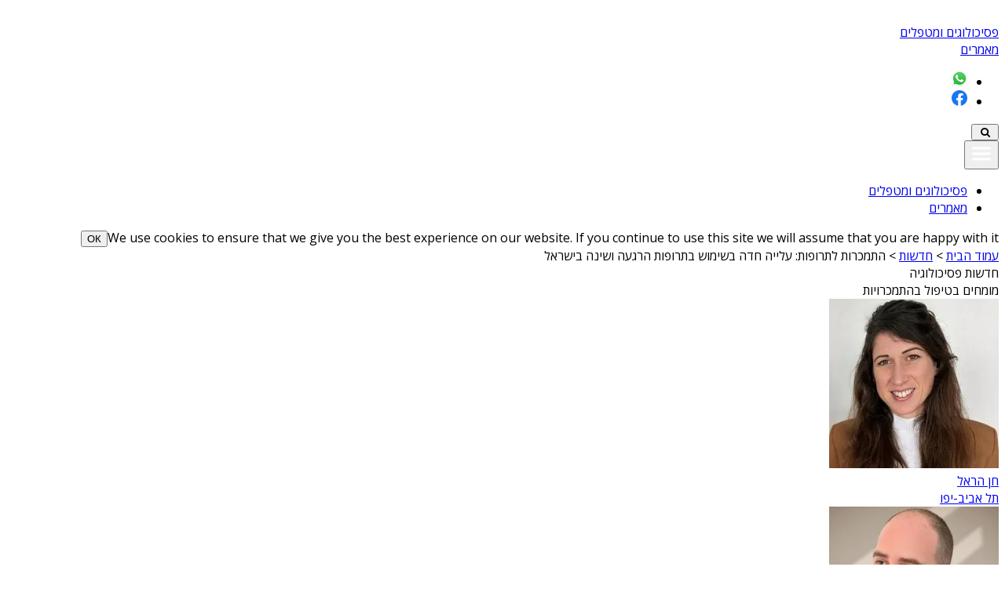

--- FILE ---
content_type: text/html; charset=utf-8
request_url: https://psychologim.com/%D7%94%D7%AA%D7%9E%D7%9B%D7%A8%D7%95%D7%AA-%D7%9C%D7%AA%D7%A8%D7%95%D7%A4%D7%95%D7%AA/
body_size: 13347
content:
<!DOCTYPE html><html lang="he-IL" dir="rtl"><head><meta charSet="utf-8"/><meta name="viewport" content="width=device-width, initial-scale=1"/><link rel="stylesheet" href="/_next/static/chunks/519e5e59d8a9f3c5.css" data-precedence="next"/><link rel="stylesheet" href="/_next/static/chunks/fad81164ebb8370e.css" data-precedence="next"/><link rel="preload" as="script" fetchPriority="low" href="/_next/static/chunks/b9a1484f6c454a3e.js"/><script src="/_next/static/chunks/6f4152e85ab4df63.js" async=""></script><script src="/_next/static/chunks/9a2b756b42f273e4.js" async=""></script><script src="/_next/static/chunks/aeb955cc211d7072.js" async=""></script><script src="/_next/static/chunks/841fc5e57795413a.js" async=""></script><script src="/_next/static/chunks/turbopack-233ea97cff196e8c.js" async=""></script><script src="/_next/static/chunks/18af6adc58726284.js" async=""></script><script src="/_next/static/chunks/98479a901121456a.js" async=""></script><script src="/_next/static/chunks/dd2129c923d14c0c.js" async=""></script><script src="/_next/static/chunks/5bc7b8382e0f6c48.js" async=""></script><script src="/_next/static/chunks/8e01043b97e74389.js" async=""></script><script src="/_next/static/chunks/7ded79f16edd2c52.js" async=""></script><script src="/_next/static/chunks/ff06cc7ca4df9b23.js" async=""></script><script src="/_next/static/chunks/f2e447465791bcbe.js" async=""></script><script src="/_next/static/chunks/bad38f243b352d1c.js" async=""></script><script src="/_next/static/chunks/0114165cd45c0cc2.js" async=""></script><link rel="preload" href="https://www.googletagmanager.com/gtag/js?id=G-58DZX0SRL6" as="script"/><meta name="next-size-adjust" content=""/><link rel="preconnect" href="https://supabase.psychologim.com" crossorigin="anonymous"/><link rel="icon" href="/images/cropped-phsykhwlwg-32x32.jpg" sizes="32x32"/><link rel="icon" href="/images/cropped-phsykhwlwg-192x192.jpg" sizes="192x192"/><link rel="apple-touch-icon" href="/images/cropped-phsykhwlwg-180x180.jpg"/><meta name="msapplication-TileImage" content="/images/cropped-phsykhwlwg-270x270.jpg"/><meta name="facebook-domain-verification" content="gmsorvqunko2w29tjj8hsfrcfe8oh0"/><meta name="theme-color" content="#117de0"/><title>התמכרות לתרופות: עלייה חדה בשימוש בתרופות הרגעה ושינה בישראל | פסיכולוגים.קום</title><meta name="description" content="התמכרות לתרופות - מתוך נתוני מחקר שנערך על ידי המרכז הישראלי להתמכרויות, נחשפת מגמת עלייה חדה בשימוש בתרופות להרגעה ולשינה בקרב תושבי ישראל, החל מה-7/10/23"/><meta name="robots" content="index, follow"/><link rel="canonical" href="https://psychologim.com/%D7%94%D7%AA%D7%9E%D7%9B%D7%A8%D7%95%D7%AA-%D7%9C%D7%AA%D7%A8%D7%95%D7%A4%D7%95%D7%AA/"/><meta property="og:title" content="התמכרות לתרופות: עלייה חדה בשימוש בתרופות הרגעה ושינה בישראל | פסיכולוגים.קום"/><meta property="og:description" content="התמכרות לתרופות - מתוך נתוני מחקר שנערך על ידי המרכז הישראלי להתמכרויות, נחשפת מגמת עלייה חדה בשימוש בתרופות להרגעה ולשינה בקרב תושבי ישראל, החל מה-7/10/23"/><meta property="og:url" content="https://psychologim.com/%D7%94%D7%AA%D7%9E%D7%9B%D7%A8%D7%95%D7%AA-%D7%9C%D7%AA%D7%A8%D7%95%D7%A4%D7%95%D7%AA/"/><meta property="og:site_name" content="פסיכולוגים.קום"/><meta property="og:locale" content="he_IL"/><meta property="og:image" content="https://supabase.psychologim.com/storage/v1/object/public/psy-assets/wp-content/thumbnail-6205.webp"/><meta property="og:image:width" content="1200"/><meta property="og:image:height" content="630"/><meta property="og:image:alt" content="התמכרות לתרופות: עלייה חדה בשימוש בתרופות הרגעה ושינה בישראל"/><meta property="og:type" content="article"/><meta property="article:published_time" content="2024-02-19T03:19:21.000Z"/><meta property="article:author" content="צוות Psychologim.com"/><meta name="twitter:card" content="summary_large_image"/><meta name="twitter:title" content="התמכרות לתרופות: עלייה חדה בשימוש בתרופות הרגעה ושינה בישראל | פסיכולוגים.קום"/><meta name="twitter:description" content="התמכרות לתרופות - מתוך נתוני מחקר שנערך על ידי המרכז הישראלי להתמכרויות, נחשפת מגמת עלייה חדה בשימוש בתרופות להרגעה ולשינה בקרב תושבי ישראל, החל מה-7/10/23"/><meta name="twitter:image" content="https://supabase.psychologim.com/storage/v1/object/public/psy-assets/wp-content/thumbnail-6205.webp"/><script src="/_next/static/chunks/a6dad97d9634a72d.js" noModule=""></script></head><body id="root" class="open_sans_6f65f199-module__3l92Xq__className fontello_dcd5b54e-module__qMfXIW__variable bg-white"><div hidden=""><!--$--><!--/$--></div><!--$--><!--/$--><header class="sticky top-0 z-100 bg-blue"><div class="wrapper"><div class="relative flex h-[70px] items-center justify-between md:h-[99px]"><div class="relative flex items-center"><a href="/"><div class="flex items-center"><img alt="Logo" fetchPriority="high" width="0" height="0" decoding="async" data-nimg="1" class="h-[47px] w-[159px] md:h-[57px] md:w-[197px]" style="color:transparent" src="/images/logo.svg"/></div></a><a data-testid="header-specialist-link" class="link-hover mr-4 hidden md:block" href="/psychologist/">פסיכולוגים ומטפלים</a></div><a class="link-hover hidden md:block" href="/news/">מאמרים</a><div class="ml-3 mr-auto flex gap-6 md:ml-0 md:mr-0 md:gap-12"><ul class="flex gap-3"><li class=" cursor-pointer rounded-full bg-white p-1 transition-all hover:bg-orange"><a href="https://wa.me/message/JWNQ6IVSTRJ7B1"><img alt="whatsapp" loading="lazy" width="20" height="20" decoding="async" data-nimg="1" style="color:transparent" src="/_next/static/media/whatsapp.f27d8df3.svg"/></a></li><li class=" cursor-pointer rounded-full bg-white p-1 transition-all hover:bg-orange"><a href="https://www.facebook.com/groups/4513302072018029/"><img alt="facebook" loading="lazy" width="20" height="20" decoding="async" data-nimg="1" style="color:transparent" src="/_next/static/media/facebook.9de32ca2.svg"/></a></li></ul><button class="text-white" aria-label="פתח חיפוש" aria-expanded="false"><i class="icon-search"></i></button></div><div class="md:hidden"><button class="w-6.5 h-6.5 relative z-50 align-bottom"><img alt="open menu" width="28" height="28" decoding="async" data-nimg="1" style="color:transparent" src="/_next/static/media/menu.e6c18b3f.svg"/></button><nav class="fixed right-0 top-0 z-40 h-full w-4/5 transform bg-blue p-4 transition-transform duration-300 translate-x-full"><ul><li><a data-testid="header-specialist-link" class="block py-3 text-center text-lg text-white" href="/psychologist/">פסיכולוגים ומטפלים</a></li><li><a class="block py-3 text-center text-lg text-white" href="/news/">מאמרים</a></li></ul></nav></div></div></div></header><section class="pb-8"><section class="wrapper mb-8"><div class="border-b border-[#c6c7c6] py-2.5 font-thin"><a class="text-blue" title="Go to עמוד הבית" href="/">עמוד הבית</a><span><span> &gt; </span><a class="text-blue hover:text-orange" title="חדשות" href="/news/">חדשות</a></span><span><span> &gt; </span><span>התמכרות לתרופות: עלייה חדה בשימוש בתרופות הרגעה ושינה בישראל</span></span></div></section><div class="wrapper"><div class="flex flex-wrap gap-x-8 gap-y-2"><div class="hidden w-full font-thin md:block">חדשות פסיכולוגיה</div><div class="flex flex-col-reverse gap-x-8 gap-y-2 overflow-hidden md:flex-row md:flex-wrap"><div class="relative w-full md:w-[180px] "><div class="hidden md:block"><div class="mb-3.5 text-lg font-normal">מומחים בטיפול בהתמכרויות</div><div class="mb-4"><div class="flex flex-wrap justify-between md:flex-col"><a class="relative block transition-transform hover:scale-105 mb-4 w-[49%] max-w-sm md:w-full" href="/psychologist/p/chen-harel/"><img alt="חן הראל&#x27;s avatar" title="חן הראל&#x27;s avatar" fetchPriority="auto" loading="lazy" width="216" height="216" decoding="async" data-nimg="1" class="max-w-full" style="color:transparent;object-fit:cover" srcSet="/_next/image/?url=https://supabase.psychologim.com/storage/v1/render/image/public/psy-assets/assets/12-2025/________1764689841.jpg?width=256&amp;quality=75&amp;w=256&amp;q=75 1x, /_next/image/?url=https://supabase.psychologim.com/storage/v1/render/image/public/psy-assets/assets/12-2025/________1764689841.jpg?width=640&amp;quality=75&amp;w=640&amp;q=75 2x" src="/_next/image/?url=https://supabase.psychologim.com/storage/v1/render/image/public/psy-assets/assets/12-2025/________1764689841.jpg?width=640&amp;quality=75&amp;w=640&amp;q=75"/><div class="mb-0.5 leading-tight transition-colors  rtl:text-right text-[17px] md:text-[19px]">חן הראל</div><div class="text-[15px] font-light rtl:text-right">תל אביב-יפו</div></a><a class="relative block transition-transform hover:scale-105 mb-4 w-[49%] max-w-sm md:w-full" href="/psychologist/p/ליאור-זהר/"><img alt="ליאור זהר&#x27;s avatar" title="ליאור זהר&#x27;s avatar" fetchPriority="auto" loading="lazy" width="216" height="216" decoding="async" data-nimg="1" class="max-w-full" style="color:transparent;object-fit:cover" srcSet="/_next/image/?url=https://supabase.psychologim.com/storage/v1/render/image/public/psy-assets/assets/10-2025/_____-_____1__1761476679.jpg?width=256&amp;quality=75&amp;w=256&amp;q=75 1x, /_next/image/?url=https://supabase.psychologim.com/storage/v1/render/image/public/psy-assets/assets/10-2025/_____-_____1__1761476679.jpg?width=640&amp;quality=75&amp;w=640&amp;q=75 2x" src="/_next/image/?url=https://supabase.psychologim.com/storage/v1/render/image/public/psy-assets/assets/10-2025/_____-_____1__1761476679.jpg?width=640&amp;quality=75&amp;w=640&amp;q=75"/><div class="mb-0.5 leading-tight transition-colors  rtl:text-right text-[17px] md:text-[19px]">ליאור זהר</div><div class="text-[15px] font-light rtl:text-right">תל אביב-יפו</div></a><a class="relative block transition-transform hover:scale-105 mb-4 w-[49%] max-w-sm md:w-full" href="/psychologist/p/עדי-רפאל-כהן/"><img alt="עדי רפאל כהן&#x27;s avatar" title="עדי רפאל כהן&#x27;s avatar" fetchPriority="auto" loading="lazy" width="216" height="216" decoding="async" data-nimg="1" class="max-w-full" style="color:transparent;object-fit:cover" srcSet="/_next/image/?url=https://supabase.psychologim.com/storage/v1/render/image/public/psy-assets/assets/10-2025/WhatsApp_Image_2025-10-19_at_09.14.31-fotor-20251020121913_1760952001.jpg?width=256&amp;quality=75&amp;w=256&amp;q=75 1x, /_next/image/?url=https://supabase.psychologim.com/storage/v1/render/image/public/psy-assets/assets/10-2025/WhatsApp_Image_2025-10-19_at_09.14.31-fotor-20251020121913_1760952001.jpg?width=640&amp;quality=75&amp;w=640&amp;q=75 2x" src="/_next/image/?url=https://supabase.psychologim.com/storage/v1/render/image/public/psy-assets/assets/10-2025/WhatsApp_Image_2025-10-19_at_09.14.31-fotor-20251020121913_1760952001.jpg?width=640&amp;quality=75&amp;w=640&amp;q=75"/><div class="mb-0.5 leading-tight transition-colors  rtl:text-right text-[17px] md:text-[19px]">עדי רפאל כהן</div><div class="text-[15px] font-light rtl:text-right">נס ציונה</div></a><a class="relative block transition-transform hover:scale-105 mb-4 w-[49%] max-w-sm md:w-full" href="/psychologist/p/מור-כהן/"><img alt="מור כהן&#x27;s avatar" title="מור כהן&#x27;s avatar" fetchPriority="auto" loading="lazy" width="216" height="216" decoding="async" data-nimg="1" class="max-w-full" style="color:transparent;object-fit:cover" srcSet="/_next/image/?url=https://supabase.psychologim.com/storage/v1/render/image/public/psy-assets/assets/08-2025/________1755419389.jpg?width=256&amp;quality=75&amp;w=256&amp;q=75 1x, /_next/image/?url=https://supabase.psychologim.com/storage/v1/render/image/public/psy-assets/assets/08-2025/________1755419389.jpg?width=640&amp;quality=75&amp;w=640&amp;q=75 2x" src="/_next/image/?url=https://supabase.psychologim.com/storage/v1/render/image/public/psy-assets/assets/08-2025/________1755419389.jpg?width=640&amp;quality=75&amp;w=640&amp;q=75"/><div class="mb-0.5 leading-tight transition-colors  rtl:text-right text-[17px] md:text-[19px]">מור כהן</div><div class="text-[15px] font-light rtl:text-right">תל אביב-יפו</div></a></div><button data-testid="load-more-psy" type="button" class="bg-orange text-white px-5 h-[45px] flex items-center px-2 justify-center font-bold transition-all hover:opacity-90">טען עוד</button></div></div></div><div class="relative w-full md:w-[57%]"><script type="application/ld+json">{"@context":"https://schema.org","@graph":[{"@type":"BreadcrumbList","itemListElement":[{"@type":"ListItem","position":1,"name":"חדשות","item":"https://psychologim.com/news/"},{"@type":"ListItem","position":2,"name":"התמכרות לתרופות: עלייה חדה בשימוש בתרופות הרגעה ושינה בישראל","item":"https://psychologim.com/התמכרות-לתרופות/"}]},{"@type":"Article","mainEntityOfPage":{"@type":"WebPage","@id":"https://psychologim.com/התמכרות-לתרופות/"},"headline":"התמכרות לתרופות: עלייה חדה בשימוש בתרופות הרגעה ושינה בישראל","description":"התמכרות לתרופות - מתוך נתוני מחקר שנערך על ידי המרכז הישראלי להתמכרויות, נחשפת מגמת עלייה חדה בשימוש בתרופות להרגעה ולשינה בקרב תושבי ישראל, החל מה-7/10/23","image":"https://supabase.psychologim.com/storage/v1/object/public/psy-assets/wp-content/thumbnail-6205.webp","author":{"@type":"Organization","name":"פסיכולוגים.קום","url":"https://psychologim.com"},"publisher":{"@type":"Organization","name":"פסיכולוגים.קום","logo":{"@type":"ImageObject","url":"https://psychologim.com/images/logo.jpg"}},"datePublished":"2024-02-19T03:19:21.000Z","dateModified":"2024-05-27T08:24:01.822Z"}]}</script><div class="mb-4 md:hidden"><img alt="התמכרות לתרופות: עלייה חדה בשימוש בתרופות הרגעה ושינה בישראל" loading="lazy" width="520" height="345" decoding="async" data-nimg="1" class="mx-auto block w-full max-w-[520px]" style="color:transparent" srcSet="/_next/image/?url=https%3A%2F%2Fsupabase.psychologim.com%2Fstorage%2Fv1%2Fobject%2Fpublic%2Fpsy-assets%2Fwp-content%2Fthumbnail-6205.webp&amp;w=640&amp;q=75 1x, /_next/image/?url=https%3A%2F%2Fsupabase.psychologim.com%2Fstorage%2Fv1%2Fobject%2Fpublic%2Fpsy-assets%2Fwp-content%2Fthumbnail-6205.webp&amp;w=1080&amp;q=75 2x" src="/_next/image/?url=https%3A%2F%2Fsupabase.psychologim.com%2Fstorage%2Fv1%2Fobject%2Fpublic%2Fpsy-assets%2Fwp-content%2Fthumbnail-6205.webp&amp;w=1080&amp;q=75"/></div><h1 class=" mb-1 text-[28px] font-bold leading-8 text-blue md:text-[32px] ">התמכרות לתרופות: עלייה חדה בשימוש בתרופות הרגעה ושינה בישראל</h1><div class="wysiwyg mb-4 !font-normal">מתוך נתוני מחקר שנערך על ידי המרכז הישראלי להתמכרויות, נחשפת מגמת עלייה חדה בשימוש בתרופות להרגעה ולשינה בקרב תושבי ישראל, החל מה-7 באוקטובר, כאשר הצריכה זינקה כמעט ב 300% מאז. 
</div><div class="my-4 flex items-center text-[13px] font-normal text-darkGray"><img alt="avatar" loading="lazy" width="35" height="35" decoding="async" data-nimg="1" class="ml-2 rounded-full" style="color:transparent" srcSet="/_next/image/?url=https%3A%2F%2Fsupabase.psychologim.com%2Fstorage%2Fv1%2Fobject%2Fpublic%2Fpsy-assets%2Fassets%2F05-2024%2Fava-post_1716456440.jpeg&amp;w=48&amp;q=75 1x, /_next/image/?url=https%3A%2F%2Fsupabase.psychologim.com%2Fstorage%2Fv1%2Fobject%2Fpublic%2Fpsy-assets%2Fassets%2F05-2024%2Fava-post_1716456440.jpeg&amp;w=96&amp;q=75 2x" src="/_next/image/?url=https%3A%2F%2Fsupabase.psychologim.com%2Fstorage%2Fv1%2Fobject%2Fpublic%2Fpsy-assets%2Fassets%2F05-2024%2Fava-post_1716456440.jpeg&amp;w=96&amp;q=75"/>צוות Psychologim.com<!-- --> | <span>19/02/2024 03:19</span><button class="relative z-[55] p-2 md:hidden mr-auto text-black" aria-label="שתף"><svg xmlns="http://www.w3.org/2000/svg" width="24" height="24" viewBox="0 0 24 24" fill="none" stroke="currentColor" stroke-width="2" stroke-linecap="round" stroke-linejoin="round" class="size-4"><circle cx="18" cy="5" r="3"></circle><circle cx="6" cy="12" r="3"></circle><circle cx="18" cy="19" r="3"></circle><line x1="8.59" y1="13.51" x2="15.42" y2="17.49"></line><line x1="15.41" y1="6.51" x2="8.59" y2="10.49"></line></svg></button></div><div class="mb-8 hidden md:block"><img alt="התמכרות לתרופות: עלייה חדה בשימוש בתרופות הרגעה ושינה בישראל" loading="lazy" width="1200" height="630" decoding="async" data-nimg="1" style="color:transparent" srcSet="/_next/image/?url=https%3A%2F%2Fsupabase.psychologim.com%2Fstorage%2Fv1%2Fobject%2Fpublic%2Fpsy-assets%2Fwp-content%2Fthumbnail-6205.webp&amp;w=1200&amp;q=75 1x, /_next/image/?url=https%3A%2F%2Fsupabase.psychologim.com%2Fstorage%2Fv1%2Fobject%2Fpublic%2Fpsy-assets%2Fwp-content%2Fthumbnail-6205.webp&amp;w=3840&amp;q=75 2x" src="/_next/image/?url=https%3A%2F%2Fsupabase.psychologim.com%2Fstorage%2Fv1%2Fobject%2Fpublic%2Fpsy-assets%2Fwp-content%2Fthumbnail-6205.webp&amp;w=3840&amp;q=75"/></div><div class="md:hidden"><div class="mb-3.5 text-lg font-normal">מומחים בטיפול בהתמכרויות</div><div class="mb-4"><div class="flex flex-wrap justify-between md:flex-col"><a class="relative block transition-transform hover:scale-105 mb-4 w-[49%] max-w-sm md:w-full" href="/psychologist/p/chen-harel/"><img alt="חן הראל&#x27;s avatar" title="חן הראל&#x27;s avatar" fetchPriority="auto" loading="lazy" width="216" height="216" decoding="async" data-nimg="1" class="max-w-full" style="color:transparent;object-fit:cover" srcSet="/_next/image/?url=https://supabase.psychologim.com/storage/v1/render/image/public/psy-assets/assets/12-2025/________1764689841.jpg?width=256&amp;quality=75&amp;w=256&amp;q=75 1x, /_next/image/?url=https://supabase.psychologim.com/storage/v1/render/image/public/psy-assets/assets/12-2025/________1764689841.jpg?width=640&amp;quality=75&amp;w=640&amp;q=75 2x" src="/_next/image/?url=https://supabase.psychologim.com/storage/v1/render/image/public/psy-assets/assets/12-2025/________1764689841.jpg?width=640&amp;quality=75&amp;w=640&amp;q=75"/><div class="mb-0.5 leading-tight transition-colors  rtl:text-right text-[17px] md:text-[19px]">חן הראל</div><div class="text-[15px] font-light rtl:text-right">תל אביב-יפו</div></a><a class="relative block transition-transform hover:scale-105 mb-4 w-[49%] max-w-sm md:w-full" href="/psychologist/p/ליאור-זהר/"><img alt="ליאור זהר&#x27;s avatar" title="ליאור זהר&#x27;s avatar" fetchPriority="auto" loading="lazy" width="216" height="216" decoding="async" data-nimg="1" class="max-w-full" style="color:transparent;object-fit:cover" srcSet="/_next/image/?url=https://supabase.psychologim.com/storage/v1/render/image/public/psy-assets/assets/10-2025/_____-_____1__1761476679.jpg?width=256&amp;quality=75&amp;w=256&amp;q=75 1x, /_next/image/?url=https://supabase.psychologim.com/storage/v1/render/image/public/psy-assets/assets/10-2025/_____-_____1__1761476679.jpg?width=640&amp;quality=75&amp;w=640&amp;q=75 2x" src="/_next/image/?url=https://supabase.psychologim.com/storage/v1/render/image/public/psy-assets/assets/10-2025/_____-_____1__1761476679.jpg?width=640&amp;quality=75&amp;w=640&amp;q=75"/><div class="mb-0.5 leading-tight transition-colors  rtl:text-right text-[17px] md:text-[19px]">ליאור זהר</div><div class="text-[15px] font-light rtl:text-right">תל אביב-יפו</div></a><a class="relative block transition-transform hover:scale-105 mb-4 w-[49%] max-w-sm md:w-full" href="/psychologist/p/עדי-רפאל-כהן/"><img alt="עדי רפאל כהן&#x27;s avatar" title="עדי רפאל כהן&#x27;s avatar" fetchPriority="auto" loading="lazy" width="216" height="216" decoding="async" data-nimg="1" class="max-w-full" style="color:transparent;object-fit:cover" srcSet="/_next/image/?url=https://supabase.psychologim.com/storage/v1/render/image/public/psy-assets/assets/10-2025/WhatsApp_Image_2025-10-19_at_09.14.31-fotor-20251020121913_1760952001.jpg?width=256&amp;quality=75&amp;w=256&amp;q=75 1x, /_next/image/?url=https://supabase.psychologim.com/storage/v1/render/image/public/psy-assets/assets/10-2025/WhatsApp_Image_2025-10-19_at_09.14.31-fotor-20251020121913_1760952001.jpg?width=640&amp;quality=75&amp;w=640&amp;q=75 2x" src="/_next/image/?url=https://supabase.psychologim.com/storage/v1/render/image/public/psy-assets/assets/10-2025/WhatsApp_Image_2025-10-19_at_09.14.31-fotor-20251020121913_1760952001.jpg?width=640&amp;quality=75&amp;w=640&amp;q=75"/><div class="mb-0.5 leading-tight transition-colors  rtl:text-right text-[17px] md:text-[19px]">עדי רפאל כהן</div><div class="text-[15px] font-light rtl:text-right">נס ציונה</div></a><a class="relative block transition-transform hover:scale-105 mb-4 w-[49%] max-w-sm md:w-full" href="/psychologist/p/מור-כהן/"><img alt="מור כהן&#x27;s avatar" title="מור כהן&#x27;s avatar" fetchPriority="auto" loading="lazy" width="216" height="216" decoding="async" data-nimg="1" class="max-w-full" style="color:transparent;object-fit:cover" srcSet="/_next/image/?url=https://supabase.psychologim.com/storage/v1/render/image/public/psy-assets/assets/08-2025/________1755419389.jpg?width=256&amp;quality=75&amp;w=256&amp;q=75 1x, /_next/image/?url=https://supabase.psychologim.com/storage/v1/render/image/public/psy-assets/assets/08-2025/________1755419389.jpg?width=640&amp;quality=75&amp;w=640&amp;q=75 2x" src="/_next/image/?url=https://supabase.psychologim.com/storage/v1/render/image/public/psy-assets/assets/08-2025/________1755419389.jpg?width=640&amp;quality=75&amp;w=640&amp;q=75"/><div class="mb-0.5 leading-tight transition-colors  rtl:text-right text-[17px] md:text-[19px]">מור כהן</div><div class="text-[15px] font-light rtl:text-right">תל אביב-יפו</div></a></div><button data-testid="load-more-psy" type="button" class="bg-orange text-white px-5 h-[45px] flex items-center px-2 justify-center font-bold transition-all hover:opacity-90">טען עוד</button></div></div><div class="wysiwyg mb-8"><p><strong>התמכרות לתרופות - מתוך נתוני מחקר שנערך על ידי המרכז הישראלי להתמכרויות, נחשפת מגמת עלייה חדה בשימוש בתרופות להרגעה ולשינה בקרב תושבי ישראל, החל מה-7 באוקטובר, כאשר הצריכה זינקה כמעט ב 300% מאז. המחקר מצביע על שיעור של 26% מהאוכלוסייה המבוגרת בישראל המשתמשת בסוגים שונים של חומרים הגורמים להתמכרות לתרופות, אלכוהול, סמים. כמו כן, נמצא כי 50% מהעדים לטבח, ובהם כוחות הביטחון והצלה, מרבים בצריכת חומרים הגורמים להתמכרות, ואילו 33% מהאנשים שהועברו למקום אחר עקב המלחמה. המחקר מצא כי ככל שתחושות של לחץ, חרדה ודיכאון מתגברות, כך גדל השימוש בחומרים ממכרים וגורם להתמכרות לתרופות</strong></p><p><strong>המסקנות הללו תקפות לכלל אוכלוסייה בחברה, בלי הבדלי גיל, מעמד כלכלי-חברתי או מגדר. פרופסור שאולי לב-רן, אחד מהמייסדים והחוקרים המובילים במרכז הישראלי להתמכרויות, הזהיר כי הנתונים אלו מחייבים קריאת השכמה עקב מצבה הנפשי של אוכלוסייה רחבה והצורך במציאת דרכי פתרון לבעיה.</strong></p><p><strong>הסיכון לפיתוח תלות פיזית ונפשית בתרופות הרגעה ושינה מתבטא בכמה ממדים, שכל אחד מהם מחזק את הצורך והתלות בתרופה.</strong></p><h2><strong>התמכרות לתרופות (פיזית)</strong></h2><p><strong>כאשר אדם משתמש בתרופות הרגעה ושינה באופן קבוע, גופו יכול להתרגל לנוכחות התרופה. זה מוביל למצב בו הגוף "לומד" להסתמך על התרופה כדי להירדם, ובהעדרה, הפרעות שינה יכולות להחמיר. כאשר הגוף תלוי בחומר כימי חיצוני כדי לבצע פונקציה טבעית כמו השינה, הפסקת השימוש בתרופה יכולה להוביל לתסמיני גמילה, כולל חרדה, עצבנות, רעדים, וקשיים משמעותיים להירדם או לשמור על שינה איכותית.</strong></p><h2><strong>התמכרות לתרופות (נפשית)</strong></h2><p><strong>התלות הנפשית מתפתחת כאשר המשתמש מתחיל להרגיש שאינו יכול להתמודד עם לחצים, חרדות או רגשות שליליים בלי עזרת התרופה. זה יוצר מעגל של שימוש שבו האדם מגיב לכל מצב מתח נפשי או קושי בשינה על ידי נטילת התרופה, ובכך מחזק את האמונה שאינו יכול להתמודד בלעדיה. ההרגל הזה מקשה על היכולת לפתח אסטרטגיות התמודדות בריאותיות ועצמאיות לניהול לחצים ורגשות.</strong></p><h2><strong>הגברת המינון</strong></h2><p><strong>עם הזמן, הגוף יכול לפתח סבילות להשפעות התרופה, מה שאומר שהמינון המקורי אינו מספק יותר את ההשפעה הרצויה. במקרים רבים, זה מוביל להגברת המינון ללא הנחיה רפואית, מה שמגביר את הסיכון לתופעות לוואי, תלות והתמכרות לתרופות חמורה יותר. הגברת המינון גם מגבירה את הסיכון להרעלה ולפגיעה בריאותית חמורה.</strong></p><h2><strong>השפעות על החיים היומיומיים</strong></h2><p><strong>תלות והתמכרות לתרופות הרגעה ושינה יכולות להשפיע על כל היבט של החיים: יחסים חברתיים, תפקוד בעבודה או בלימודים, ובריאות נפשית ופיזית. התמודדות עם הבעיה דורשת לעיתים קרובות עזרה מקצועית כדי להתמודד עם הגמילה ולפתח אסטרטגיות התמודדות בריאותיות לניהול הבעיות שהביאו לשימוש המוגבר בתרופות אלו במקור.</strong></p><p><strong>תרופות הרגעה ושינה, כמו בנזודיאזפינים וחומרים המכונים "סדרת Z" (כגון זולפידם), עשויות להיות יעילות לטיפול בחרדה ובקשיים בשינה, אך יש להן גם פוטנציאל לגרום למגוון רחב של תופעות לוואי. הבנה מעמיקה של התופעות הללו חשובה לכל מי שנמצא תחת טיפול בתרופות אלו, כדי להיות מודע להשפעות האפשריות על איכות החיים ועל התפקוד היומיומי.</strong></p><h2><strong>סחרחורת ויובש בפה</strong></h2><ul><li><strong>סחרחורת יכולה להתרחש מכיוון שהתרופות משפיעות על מערכת העצבים המרכזית, מה שיכול לגרום לתחושת אי יציבות וחוסר איזון. זה יכול להפוך מסוכן במיוחד בפעילויות כמו נהיגה או הפעלת מכונות.</strong></li><li><strong>יובש בפה מתרחש כאשר התרופה מפחיתה את ייצור הרוק, מה שיכול להוביל לתחושת חוסר נוחות, קושי בבליעה, ולעיתים אף לבעיות בריאות הפה והשיניים.</strong></li></ul><h2><strong>עייפות יתר ובעיות זיכרון וריכוז</strong></h2><ul><li><strong>עייפות יתר במהלך היום היא תופעת לוואי נפוצה, שכן התרופות יכולות להשפיע על מחזור השינה ולגרום לתחושה של עייפות וחוסר אנרגיה, אף על פי שהמטרה הייתה לשפר את איכות השינה.</strong></li><li><strong>בעיות זיכרון וריכוז יכולות להופיע מכיוון שהתרופות משפיעות על פעילות מסוימת במוח הקשורה ללמידה ולזיכרון. זה יכול להשפיע על היכולת לשמור על תשומת לב ולזכור מידע חדש.</strong></li></ul><h2><strong>תופעות לוואי נוספות</strong></h2><ul><li><strong>בעיות עיכול כמו בחילות ועצירות יכולות להתרחש, כתוצאה מהשפעה של התרופות על מערכת העיכול.</strong></li><li><strong>שינויים במצב הרוח כגון דיכאון, חרדה מוגברת, או שינויים קיצוניים בהתנהגות יכולים להתרחש, ולעיתים קרובות מטופלים עשויים לא לקשר בין השינויים הללו לשימוש בתרופה.</strong></li></ul><h2><strong>מנגנונים והשפעות</strong></h2><p><strong>התרופות פועלות על ידי השפעה על מערכת העצבים המרכזית, ובכך משנות את האופן שבו המוח מעבד מידע ומגיב לסביבה. תופעות הלוואי נובעות מהשפעה זו ומהשינויים באיזון הכימי הטבעי במוח.</strong></p><h2><strong>ניהול תופעות לוואי</strong></h2><p><strong>ניהול תופעות לוואי דורש שיחה פתוחה עם הרופא ולעיתים תיקונים במינון או החלפת התרופה. חשוב גם לזהות מוקדם תופעות לוואי שעלולות להשפיע על איכות החיים ולפעול לפי הנחיות הרפואיות כדי למזער אותן. במקרים מסוימים, טיפולים חלופיים או תוכניות גמילה עשויות להיות הפתרון הנכון.</strong></p><p><strong>שימוש לטווח ארוך בתרופות הרגעה ושינה מעלה סדרה של אתגרים וסיכונים רפואיים ונפשיים, שיכולים להשפיע באופן משמעותי על איכות חייו של המשתמש. ההבנה של התהליכים הללו חשובה לניהול תקין של הטיפול ולמניעת נזקים לטווח הארוך.</strong></p><h2><strong>הפחתה באפקטיביות</strong></h2><p><strong>כאשר תרופות הרגעה ושינה נטלות באופן רציף למשך זמן ממושך, הגוף יכול להתרגל להשפעתן, תהליך המכונה "סבילות". כתוצאה מכך, המינון המקורי שהיה יעיל בעבר אינו מספק יותר את אותה ההשפעה, וכדי להשיג את התוצאות הרצויות, המשתמש עלול למצוא את עצמו במצב שבו הוא צריך להגביר את המינון. הגברת המינון מגבירה את הסיכון לתלות פיזית ונפשית, כמו גם לתופעות לוואי חמורות יותר.</strong></p><h2><strong>סכנה למערכת העצבים המרכזית ותפקוד קוגניטיבי</strong></h2><p><strong>שימוש ממושך בתרופות אלו יכול לפגוע במערכת העצבים המרכזית ולשנות את האופן שבו המוח מעבד מידע. ההשפעות יכולות לכלול פגיעה בזיכרון, ביכולת ללמוד ולשמור על מידע חדש, ירידה בתפקוד הקוגניטיבי, ובמקרים קיצוניים, אף פיתוח של מצבים נוירולוגיים כמו דמנציה. בנוסף, יכולות להופיע שינויים במצב הרוח ובהתנהגות, כולל חרדה מוגברת, דיכאון ושינויים באישיות.</strong></p><h2><strong>ניהול סיכונים</strong></h2><p><strong>הפחתת הסיכונים הללו דורשת ניהול רפואי קפדני ותוכנית טיפול מותאמת אישית, הכוללת פיקוח רפואי קפדני, הערכות תקופתיות של הצורך בתרופה, ושיקול דעת בנוגע לאפשרות של גמילה או החלפת התרופה באלטרנטיבות פחות מזיקות. חשוב גם לשקול טיפולים חלופיים לניהול המצבים הרפואיים או הנפשיים המקוריים, כמו תרפיות התנהגותיות, שינויים באורח חיים, ותמיכה פסיכולוגית.</strong></p><p><strong>בסיכום, שימוש לטווח ארוך בתרופות הרגעה ושינה דורש מודעות גבוהה לסיכונים ונכונות לנהל אותם באופן אחראי, תוך קיום שיח פתוח ומתמשך עם הצוות הרפואי המטפל.</strong></p><p><strong>לפני נטילת תרופות הרגעה ושינה, חשוב לשקול חלופות בריאותיות שיכולות לספק פתרון יעיל ובטוח לטווח הארוך. המטרה היא לטפל לא רק בסימפטומים אלא גם בשורש הבעיה המובילה לחרדה, ללחץ או לקשיים בשינה. הנה כמה מהחלופות המומלצות:</strong></p><h2><strong>יוגה ומדיטציה</strong></h2><ul><li><strong>יוגה: תרגול יוגה כולל את שילוב התנועה, הנשימה והמדיטציה, והוא ידוע ביכולתו להפחית מתח ולקדם שלווה פנימית. תרגול קבוע יכול לשפר את איכות השינה ולהפחית חרדה.</strong></li><li><strong>מדיטציה: תרגול קבוע של מדיטציה יכול לעזור להרגיע את המוח ולהפחית רמות חרדה. מדיטציות מודעות (mindfulness) ומדיטציית תשומת לב (focused attention meditation) הן טכניקות יעילות לשיפור הרוגע הנפשי והפיזי.</strong></li></ul><h2><strong>טיפול קוגניטיבי-התנהגותי (CBT)</strong></h2><ul><li><a href="https://psychologim.com/psychologist/?_types_of_treatment=cbt"><strong>טיפול CBT</strong></a><strong>: טיפול זה מתמקד בזיהוי ושינוי מחשבות והתנהגויות שליליות שיכולות להשפיע על השינה ועל רווחת הנפש. CBT עבור אינסומניה (CBT-I) הוא גישה מוכחת לטיפול בקשיי שינה, והוא יכול לספק כלים להתמודדות עם מחשבות מטרידות ולשפר הרגלי שינה.</strong></li></ul><h2><strong>טיפול פסיכולוגי ופסיכותרפיה</strong></h2><ul><li><a href="https://psychologim.com/psychologist/?_types_of_treatment=psychology-therapy"><strong>טיפול פסיכולוגי</strong></a><strong>: פנייה למטפל מוסמך יכולה לעזור לטפל בשורש הבעיה שמובילה לחרדה או לקשיים בשינה. זה יכול לכלול גישות טיפוליות שונות, כולל טיפול דינמי, טיפול באמנויות, טיפול קוגניטיבי התנהגותי, ועוד.</strong></li></ul><h2><strong>שינויים באורח החיים</strong></h2><ul><li><strong>היגיינת שינה: שיפור הרגלי השינה כמו קביעת שעות שינה קבועות, הפחתת חשיפה למסכים לפני השינה, ויצירת סביבת שינה נעימה ושקטה.</strong></li><li><strong>פעילות גופנית קבועה: פעילות גופנית סדירה יכולה לשפר את איכות השינה ולסייע בניהול חרדה ומתח.</strong></li></ul><p><strong>לסיכום, לפני נטילת תרופות לשיפור השינה או להרגעה, חשוב לנסות גישות חלופיות שיכולות לספק פתרון יעיל ובריא לטווח הארוך, תוך טיפול בשורש הבעיה. פנייה למומחים והקפדה על שינויים באורח החיים יכולים להוות חלק מתהליך ההחלמה והשיפור באיכות החיים.</strong></p><p><a href="https://nida.nih.gov/publications/drugs-brains-behavior-science-addiction/drug-misuse-addiction"><strong>Drug Misuse and Addiction</strong></a></p><p><a href="https://psychologim.com/new-drugs-to-treat-depression-and-anxiety/"><strong>תרופות חדשות נגד דיכאון וחרדה (מעודכן 2024)</strong></a></p></div><div class=""><div class="mb-6 text-center text-[19px] font-normal">האם הכתבה עניינה אותך?</div><!--$!--><template data-dgst="BAILOUT_TO_CLIENT_SIDE_RENDERING"></template><!--/$--></div><div class="my-5"><h3 class="mb-7 text-3xl font-normal">כתבות שמעניינות אותך</h3><div class="grid grid-cols-1 md:grid-cols-2 lg:grid-cols-3 gap-7"><article class=""><a class="hover:text-orange" href="/התמכרות-לאוכל/"><img alt="התמכרות לאוכל: הבנה וטיפול מקיף" loading="lazy" width="200" height="100" decoding="async" data-nimg="1" class="h-[140px] w-full max-w-[400px] object-cover transition-transform hover:scale-[1.02] md:h-[100px] md:w-[200px]" style="color:transparent" srcSet="/_next/image/?url=https%3A%2F%2Fsupabase.psychologim.com%2Fstorage%2Fv1%2Fobject%2Fpublic%2Fpsy-assets%2Fassets%2F01-2025%2Ffotor-ai-20250126151534_1737897342.jpg&amp;w=256&amp;q=75 1x, /_next/image/?url=https%3A%2F%2Fsupabase.psychologim.com%2Fstorage%2Fv1%2Fobject%2Fpublic%2Fpsy-assets%2Fassets%2F01-2025%2Ffotor-ai-20250126151534_1737897342.jpg&amp;w=640&amp;q=75 2x" src="/_next/image/?url=https%3A%2F%2Fsupabase.psychologim.com%2Fstorage%2Fv1%2Fobject%2Fpublic%2Fpsy-assets%2Fassets%2F01-2025%2Ffotor-ai-20250126151534_1737897342.jpg&amp;w=640&amp;q=75"/><div class="mb-2 mt-3.5 line-clamp-2 overflow-hidden text-ellipsis font-normal transition-colors hover:text-orange">התמכרות לאוכל: הבנה וטיפול מקיף</div><div class="text-sm font-normal text-[#796c6c]">26/01/2025<!-- --> <!-- -->צוות Psychologim.com</div></a></article><article class=""><a class="hover:text-orange" href="/התמכרויות/"><img alt="התמכרויות: הבנה, טיפול פסיכולוגי ושיקום" loading="lazy" width="200" height="100" decoding="async" data-nimg="1" class="h-[140px] w-full max-w-[400px] object-cover transition-transform hover:scale-[1.02] md:h-[100px] md:w-[200px]" style="color:transparent" srcSet="/_next/image/?url=https%3A%2F%2Fsupabase.psychologim.com%2Fstorage%2Fv1%2Fobject%2Fpublic%2Fpsy-assets%2Fassets%2F04-2025%2FChatGPT_Image_Apr_14__2025__11_47_03_AM-fotor-20250414114955_1744620722.jpg&amp;w=256&amp;q=75 1x, /_next/image/?url=https%3A%2F%2Fsupabase.psychologim.com%2Fstorage%2Fv1%2Fobject%2Fpublic%2Fpsy-assets%2Fassets%2F04-2025%2FChatGPT_Image_Apr_14__2025__11_47_03_AM-fotor-20250414114955_1744620722.jpg&amp;w=640&amp;q=75 2x" src="/_next/image/?url=https%3A%2F%2Fsupabase.psychologim.com%2Fstorage%2Fv1%2Fobject%2Fpublic%2Fpsy-assets%2Fassets%2F04-2025%2FChatGPT_Image_Apr_14__2025__11_47_03_AM-fotor-20250414114955_1744620722.jpg&amp;w=640&amp;q=75"/><div class="mb-2 mt-3.5 line-clamp-2 overflow-hidden text-ellipsis font-normal transition-colors hover:text-orange">התמכרויות: הבנה, טיפול פסיכולוגי ושיקום</div><div class="text-sm font-normal text-[#796c6c]">19/09/2024<!-- --> <!-- -->צוות Psychologim.com</div></a></article><article class=""><a class="hover:text-orange" href="/נטע-ברזילי/"><img alt="נטע ברזילי חושפת: התמודדות עם גמילה מאלכוהול" loading="lazy" width="200" height="100" decoding="async" data-nimg="1" class="h-[140px] w-full max-w-[400px] object-cover transition-transform hover:scale-[1.02] md:h-[100px] md:w-[200px]" style="color:transparent" srcSet="/_next/image/?url=https%3A%2F%2Fsupabase.psychologim.com%2Fstorage%2Fv1%2Fobject%2Fpublic%2Fpsy-assets%2Fassets%2F04-2024%2F____________2__1714507324.jpg&amp;w=256&amp;q=75 1x, /_next/image/?url=https%3A%2F%2Fsupabase.psychologim.com%2Fstorage%2Fv1%2Fobject%2Fpublic%2Fpsy-assets%2Fassets%2F04-2024%2F____________2__1714507324.jpg&amp;w=640&amp;q=75 2x" src="/_next/image/?url=https%3A%2F%2Fsupabase.psychologim.com%2Fstorage%2Fv1%2Fobject%2Fpublic%2Fpsy-assets%2Fassets%2F04-2024%2F____________2__1714507324.jpg&amp;w=640&amp;q=75"/><div class="mb-2 mt-3.5 line-clamp-2 overflow-hidden text-ellipsis font-normal transition-colors hover:text-orange">נטע ברזילי חושפת: התמודדות עם גמילה מאלכוהול</div><div class="text-sm font-normal text-[#796c6c]">30/04/2024<!-- --> <!-- -->צוות Psychologim.com</div></a></article></div></div><!--$--><!--/$--></div></div><div class="w-full md:flex-1"> </div></div></div></section><footer class="w-full bg-blue text-white"><div class="container mx-auto px-4 py-4"><!--$!--><template data-dgst="BAILOUT_TO_CLIENT_SIDE_RENDERING"></template><!--/$--><div class="flex flex-col justify-between md:flex-row"><div class="flex w-full flex-row flex-wrap justify-between gap-x-5 md:w-10/12 md:justify-start md:gap-14 lg:w-9/12"><ul class="basic-1 leading-relaxed	"><li class="mb-2.5"><a class="link-hover" href="/psychologist/tipul-cbt/">טיפול CBT</a></li><li class="mb-2.5"><a class="link-hover" href="/התקף-חרדה/">התקף חרדה</a></li><li class="mb-2.5"><a class="link-hover" href="/depression/">טיפול בדיכאו</a></li><li class="mb-2.5"><a class="link-hover" href="/טיפול-זוגי/">טיפול זוגי</a></li><li class="mb-2.5"><a class="link-hover" href="/פוסט-טראומה/">פוסט טראומה</a></li></ul><ul class="basic-1 leading-relaxed	"><li class="mb-2.5"><a class="link-hover" href="/ocd/">OCD</a></li><li class="mb-2.5"><a class="link-hover" href="/on-the-way-to-psychological-treatment-or-couple-therapy/">טיפול פסיכולוגי</a></li><li class="mb-2.5"><a class="link-hover" href="/bipolar-disorder-or-manic-depression/">מאניה דיפרסיה</a></li><li class="mb-2.5"><a class="link-hover" href="/emotional-therapy-for-children/">טיפול רגשי לילדים</a></li><li class="mb-2.5"><a class="link-hover" href="/schizophrenia/">סכיזופרניה</a></li></ul><ul class="basic-1 leading-relaxed	"><li class="mb-2.5"><a class="link-hover" href="/gzlyytyng/">גזלייטינג</a></li><li class="mb-2.5"><a class="link-hover" href="/if-you-needed-a-good-enough-reason-to-try-couple-therapy/">ייעוץ זוגי</a></li><li class="mb-2.5"><a class="link-hover" href="/parental-guidance/">הדרכת הורים</a></li><li class="mb-2.5"><a class="link-hover" href="/dbt/">DBT</a></li><li class="mb-2.5"><a class="link-hover" href="/typhwl-zwgy/">טיפול זוגי</a></li></ul><ul class="basic-1 leading-relaxed	"><li class="mb-2.5"><a class="link-hover" href="/lymwdy-phsykhwthrphyh/">לימודי פסיכותרפיה</a></li></ul></div><div class="w-full md:w-2/12 lg:w-3/12"><div class="flex items-center"><img alt="Logo" fetchPriority="high" width="195" height="85" decoding="async" data-nimg="1" class="w-auto" style="color:transparent" src="/images/logo.svg"/></div><a class="link-hover font-bold" href="/support/">שירות לקוחות</a></div></div></div></footer><!--$!--><template data-dgst="BAILOUT_TO_CLIENT_SIDE_RENDERING"></template><!--/$--><script src="/_next/static/chunks/b9a1484f6c454a3e.js" id="_R_" async=""></script><script>(self.__next_f=self.__next_f||[]).push([0])</script><script>self.__next_f.push([1,"1:\"$Sreact.fragment\"\n5:I[30292,[\"/_next/static/chunks/18af6adc58726284.js\",\"/_next/static/chunks/98479a901121456a.js\"],\"OutletBoundary\"]\n6:\"$Sreact.suspense\"\n8:I[30292,[\"/_next/static/chunks/18af6adc58726284.js\",\"/_next/static/chunks/98479a901121456a.js\"],\"ViewportBoundary\"]\na:I[30292,[\"/_next/static/chunks/18af6adc58726284.js\",\"/_next/static/chunks/98479a901121456a.js\"],\"MetadataBoundary\"]\nc:I[11383,[\"/_next/static/chunks/18af6adc58726284.js\",\"/_next/static/chunks/98479a901121456a.js\"],\"default\"]\nd:I[2477,[\"/_next/static/chunks/dd2129c923d14c0c.js\",\"/_next/static/chunks/5bc7b8382e0f6c48.js\",\"/_next/static/chunks/8e01043b97e74389.js\",\"/_next/static/chunks/7ded79f16edd2c52.js\",\"/_next/static/chunks/ff06cc7ca4df9b23.js\"],\"NuqsAdapter\"]\nf:I[38016,[\"/_next/static/chunks/18af6adc58726284.js\",\"/_next/static/chunks/98479a901121456a.js\"],\"default\"]\n10:I[58298,[\"/_next/static/chunks/dd2129c923d14c0c.js\",\"/_next/static/chunks/5bc7b8382e0f6c48.js\",\"/_next/static/chunks/8e01043b97e74389.js\",\"/_next/static/chunks/7ded79f16edd2c52.js\",\"/_next/static/chunks/ff06cc7ca4df9b23.js\",\"/_next/static/chunks/f2e447465791bcbe.js\"],\"default\"]\n11:I[93714,[\"/_next/static/chunks/18af6adc58726284.js\",\"/_next/static/chunks/98479a901121456a.js\"],\"default\"]\n12:I[79036,[\"/_next/static/chunks/dd2129c923d14c0c.js\",\"/_next/static/chunks/5bc7b8382e0f6c48.js\",\"/_next/static/chunks/8e01043b97e74389.js\",\"/_next/static/chunks/7ded79f16edd2c52.js\",\"/_next/static/chunks/ff06cc7ca4df9b23.js\",\"/_next/static/chunks/bad38f243b352d1c.js\",\"/_next/static/chunks/0114165cd45c0cc2.js\"],\"\"]\n13:I[4172,[\"/_next/static/chunks/dd2129c923d14c0c.js\",\"/_next/static/chunks/5bc7b8382e0f6c48.js\",\"/_next/static/chunks/8e01043b97e74389.js\",\"/_next/static/chunks/7ded79f16edd2c52.js\",\"/_next/static/chunks/ff06cc7ca4df9b23.js\"],\"Footer\"]\n14:I[6193,[\"/_next/static/chunks/dd2129c923d14c0c.js\",\"/_next/static/chunks/5bc7b8382e0f6c48.js\",\"/_next/static/chunks/8e01043b97e74389.js\",\"/_next/static/chunks/7ded79f16edd2c52.js\",\"/_next/static/chunks/ff06cc7ca4df9b23.js\"],\"default\"]\n15:I[46038,[\"/_next/static/chunks/dd2129c923d14c0c.js\",\"/_next/static/chunks/5bc7b8382e0f6c48.js\",\"/_next/static/chunks/8e01043b97e74389.js\",\"/_next/static/chunks/7ded79f16edd2c52.js\",\"/_next/static/chunks/ff06cc7ca4df9b23.js\"],\"GoogleAnalytics\"]\n16:I[57384,[\"/_next/static/chunks/dd2129c923d14c0c.js\",\"/_next/static/chunks/5bc7b8382e0f6c48.js\",\"/_next/static/chunks/8e01043b97e74389.js\",\"/_next/static/chunks/7ded79f16edd2c52.js\",\"/_next/static/chunks/ff06cc7ca4df9b23.js\",\"/_next/static/chunks/bad38f243b352d1c.js\",\"/_next/static/chunks/0114165cd45c0cc2.js\"],\"Image\"]\n18:I[81165,[\"/_next/static/chunks/dd2129c923d14c0c.js\",\"/_next/static/chunks/5bc7b8382e0f6c48.js\",\"/_next/static/chunks/8e01043b97e74389.js\",\"/_next/static/chunks/7ded79f16edd2c52.js\",\"/_next/static/chunks/ff06cc7ca4df9b23.js\"],\"default\"]\n19:I[90334,[\"/_next/static/chunks/dd2129c923d14c0c.js\",\"/_next/static/chunks/5bc7b8382e0f6c48.js\",\"/_next/static/chunks/8e01043b97e74389.js\",\"/_next/static/chunks/7ded79f16edd2c52.js\",\"/_next/static/chunks/ff06cc7ca4df9b23.js\"],\"default\"]\n1a:I[4370,[\"/_next/static/chunks/dd2129c923d14c0c.js\",\"/_next/static/chunks/5bc7b8382e0f6c48.js\",\"/_next/static/chunks/8e01043b97e74389.js\",\"/_next/static/chunks/7ded79f16edd2c52.js\",\"/_next/static/chunks/ff06cc7ca4df9b23.js\"],\"default\"]\n1b:I[2309,[\"/_next/static/chunks/dd2129c923d14c0c.js\",\"/_next/static/chunks/5bc7b8382e0f6c48.js\",\"/_next/static/chunks/8e01043b97e74389.js\",\"/_next/static/chunks/7ded79f16edd2c52.js\",\"/_next/static/chunks/ff06cc7ca4df9b23.js\"],\"default\"]\n:HL[\"/_next/static/chunks/519e5e59d8a9f3c5.css\",\"style\"]\n:HL[\"/_next/static/chunks/fad81164ebb8370e.css\",\"style\"]\n:HL[\"/_next/static/media/c2873153dc73d9e3-s.p.6884c055.woff2\",\"font\",{\"crossOrigin\":\"\",\"type\":\"font/woff2\"}]\n:HL[\"/_next/static/media/cf514f5d0007dafa-s.p.417aa1a2.woff2\",\"font\",{\"crossOrigin\":\"\",\"type\":\"font/woff2\"}]\n:HL[\"/_next/static/media/fontello-s.p.40bcfefd.woff2\",\"font\",{\"crossOrigin\":\"\",\"type\":\"font/woff2\"}]\n"])</script><script>self.__next_f.push([1,"0:{\"P\":null,\"b\":\"73uq5MIEHF_A228MHsJaz\",\"c\":[\"\",\"%D7%94%D7%AA%D7%9E%D7%9B%D7%A8%D7%95%D7%AA-%D7%9C%D7%AA%D7%A8%D7%95%D7%A4%D7%95%D7%AA\",\"\"],\"q\":\"\",\"i\":false,\"f\":[[[\"\",{\"children\":[[\"slug\",\"%D7%94%D7%AA%D7%9E%D7%9B%D7%A8%D7%95%D7%AA-%D7%9C%D7%AA%D7%A8%D7%95%D7%A4%D7%95%D7%AA\",\"d\"],{\"children\":[\"__PAGE__\",{}]}]},\"$undefined\",\"$undefined\",true],[[\"$\",\"$1\",\"c\",{\"children\":[[[\"$\",\"link\",\"0\",{\"rel\":\"stylesheet\",\"href\":\"/_next/static/chunks/519e5e59d8a9f3c5.css\",\"precedence\":\"next\",\"crossOrigin\":\"$undefined\",\"nonce\":\"$undefined\"}],[\"$\",\"link\",\"1\",{\"rel\":\"stylesheet\",\"href\":\"/_next/static/chunks/fad81164ebb8370e.css\",\"precedence\":\"next\",\"crossOrigin\":\"$undefined\",\"nonce\":\"$undefined\"}],[\"$\",\"script\",\"script-0\",{\"src\":\"/_next/static/chunks/dd2129c923d14c0c.js\",\"async\":true,\"nonce\":\"$undefined\"}],[\"$\",\"script\",\"script-1\",{\"src\":\"/_next/static/chunks/5bc7b8382e0f6c48.js\",\"async\":true,\"nonce\":\"$undefined\"}],[\"$\",\"script\",\"script-2\",{\"src\":\"/_next/static/chunks/8e01043b97e74389.js\",\"async\":true,\"nonce\":\"$undefined\"}],[\"$\",\"script\",\"script-3\",{\"src\":\"/_next/static/chunks/7ded79f16edd2c52.js\",\"async\":true,\"nonce\":\"$undefined\"}],[\"$\",\"script\",\"script-4\",{\"src\":\"/_next/static/chunks/ff06cc7ca4df9b23.js\",\"async\":true,\"nonce\":\"$undefined\"}]],\"$L2\"]}],{\"children\":[[\"$\",\"$1\",\"c\",{\"children\":[[[\"$\",\"script\",\"script-0\",{\"src\":\"/_next/static/chunks/bad38f243b352d1c.js\",\"async\":true,\"nonce\":\"$undefined\"}]],\"$L3\"]}],{\"children\":[[\"$\",\"$1\",\"c\",{\"children\":[\"$L4\",[[\"$\",\"script\",\"script-0\",{\"src\":\"/_next/static/chunks/0114165cd45c0cc2.js\",\"async\":true,\"nonce\":\"$undefined\"}]],[\"$\",\"$L5\",null,{\"children\":[\"$\",\"$6\",null,{\"name\":\"Next.MetadataOutlet\",\"children\":\"$@7\"}]}]]}],{},null,false,false]},null,false,false]},null,false,false],[\"$\",\"$1\",\"h\",{\"children\":[null,[\"$\",\"$L8\",null,{\"children\":\"$@9\"}],[\"$\",\"div\",null,{\"hidden\":true,\"children\":[\"$\",\"$La\",null,{\"children\":[\"$\",\"$6\",null,{\"name\":\"Next.Metadata\",\"children\":\"$@b\"}]}]}],[\"$\",\"meta\",null,{\"name\":\"next-size-adjust\",\"content\":\"\"}]]}],false]],\"m\":\"$undefined\",\"G\":[\"$c\",[]],\"S\":false}\n"])</script><script>self.__next_f.push([1,"2:[\"$\",\"html\",null,{\"lang\":\"he-IL\",\"dir\":\"rtl\",\"children\":[[\"$\",\"head\",null,{\"children\":[[\"$\",\"link\",null,{\"rel\":\"preconnect\",\"href\":\"https://supabase.psychologim.com\",\"crossOrigin\":\"anonymous\"}],[\"$\",\"link\",null,{\"rel\":\"icon\",\"href\":\"/images/cropped-phsykhwlwg-32x32.jpg\",\"sizes\":\"32x32\"}],[\"$\",\"link\",null,{\"rel\":\"icon\",\"href\":\"/images/cropped-phsykhwlwg-192x192.jpg\",\"sizes\":\"192x192\"}],[\"$\",\"link\",null,{\"rel\":\"apple-touch-icon\",\"href\":\"/images/cropped-phsykhwlwg-180x180.jpg\"}],[\"$\",\"meta\",null,{\"name\":\"msapplication-TileImage\",\"content\":\"/images/cropped-phsykhwlwg-270x270.jpg\"}],[\"$\",\"meta\",null,{\"name\":\"facebook-domain-verification\",\"content\":\"gmsorvqunko2w29tjj8hsfrcfe8oh0\"}]]}],[\"$\",\"body\",null,{\"id\":\"root\",\"className\":\"open_sans_6f65f199-module__3l92Xq__className fontello_dcd5b54e-module__qMfXIW__variable bg-white\",\"children\":[\"$\",\"$Ld\",null,{\"children\":[\"$Le\",[\"$\",\"$Lf\",null,{\"parallelRouterKey\":\"children\",\"error\":\"$10\",\"errorStyles\":[],\"errorScripts\":[[\"$\",\"script\",\"script-0\",{\"src\":\"/_next/static/chunks/f2e447465791bcbe.js\",\"async\":true}]],\"template\":[\"$\",\"$L11\",null,{}],\"templateStyles\":\"$undefined\",\"templateScripts\":\"$undefined\",\"notFound\":[[\"$\",\"div\",null,{\"className\":\"flex min-h-[65vh] flex-col items-center justify-center p-5\",\"children\":[[\"$\",\"h2\",null,{\"className\":\"mb-4 text-4xl font-bold \",\"children\":\"Not Found\"}],[\"$\",\"p\",null,{\"className\":\"mb-4\",\"children\":\"Could not find requested resource\"}],[\"$\",\"$L12\",null,{\"data-testid\":\"$undefined\",\"href\":\"/\",\"target\":\"$undefined\",\"className\":\"bg-blue text-white w-[200px] h-[45px] flex items-center px-2 justify-center font-bold transition-all hover:opacity-90\",\"children\":\"Return Home\"}]]}],[]],\"forbidden\":\"$undefined\",\"unauthorized\":\"$undefined\"}],[\"$\",\"$L13\",null,{}],[\"$\",\"$L14\",null,{}],[\"$\",\"$L15\",null,{\"gaId\":\"G-58DZX0SRL6\"}]]}]}]]}]\n"])</script><script>self.__next_f.push([1,"e:[[\"$\",\"header\",null,{\"className\":\"sticky top-0 z-100 bg-blue\",\"children\":[\"$\",\"div\",null,{\"className\":\"wrapper\",\"children\":[\"$\",\"div\",null,{\"className\":\"relative flex h-[70px] items-center justify-between md:h-[99px]\",\"children\":[[\"$\",\"div\",null,{\"className\":\"relative flex items-center\",\"children\":[[\"$\",\"$L12\",null,{\"href\":\"/\",\"children\":[\"$\",\"div\",null,{\"className\":\"flex items-center\",\"children\":[\"$\",\"$L16\",null,{\"className\":\"h-[47px] w-[159px] md:h-[57px] md:w-[197px]\",\"priority\":true,\"src\":\"/images/logo.svg\",\"alt\":\"Logo\",\"width\":0,\"height\":0,\"fetchPriority\":\"high\"}]}]}],[\"$\",\"$L12\",null,{\"data-testid\":\"header-specialist-link\",\"className\":\"link-hover mr-4 hidden md:block\",\"href\":\"/psychologist/\",\"children\":\"פסיכולוגים ומטפלים\"}]]}],[\"$\",\"$L12\",null,{\"className\":\"link-hover hidden md:block\",\"href\":\"/news/\",\"children\":\"מאמרים\"}],[\"$\",\"div\",null,{\"className\":\"ml-3 mr-auto flex gap-6 md:ml-0 md:mr-0 md:gap-12\",\"children\":[\"$L17\",[\"$\",\"$L18\",null,{}]]}],[\"$\",\"$L19\",null,{}]]}]}]}],[\"$\",\"$L1a\",null,{}],[\"$\",\"$L1b\",null,{}]]\n9:[[\"$\",\"meta\",\"0\",{\"charSet\":\"utf-8\"}],[\"$\",\"meta\",\"1\",{\"name\":\"viewport\",\"content\":\"width=device-width, initial-scale=1\"}],[\"$\",\"meta\",\"2\",{\"name\":\"theme-color\",\"content\":\"#117de0\"}]]\n"])</script><script>self.__next_f.push([1,"17:[\"$\",\"ul\",null,{\"className\":\"flex gap-3\",\"children\":[[\"$\",\"li\",\"whatsapp,whatsapp\",{\"className\":\" cursor-pointer rounded-full bg-white p-1 transition-all hover:bg-orange\",\"children\":[\"$\",\"$L12\",null,{\"href\":\"https://wa.me/message/JWNQ6IVSTRJ7B1\",\"children\":[\"$\",\"$L16\",null,{\"src\":{\"src\":\"/_next/static/media/whatsapp.f27d8df3.svg\",\"width\":256,\"height\":258,\"blurWidth\":0,\"blurHeight\":0},\"alt\":\"whatsapp\",\"width\":20,\"height\":20}]}]}],[\"$\",\"li\",\"facebook,facebook\",{\"className\":\" cursor-pointer rounded-full bg-white p-1 transition-all hover:bg-orange\",\"children\":[\"$\",\"$L12\",null,{\"href\":\"https://www.facebook.com/groups/4513302072018029/\",\"children\":[\"$\",\"$L16\",null,{\"src\":{\"src\":\"/_next/static/media/facebook.9de32ca2.svg\",\"width\":256,\"height\":256,\"blurWidth\":0,\"blurHeight\":0},\"alt\":\"facebook\",\"width\":20,\"height\":20}]}]}]]}]\n"])</script><script>self.__next_f.push([1,"3:[\"$\",\"section\",null,{\"className\":\"pb-8\",\"children\":[\"$L1c\",[\"$\",\"div\",null,{\"className\":\"wrapper\",\"children\":[\"$\",\"div\",null,{\"className\":\"flex flex-wrap gap-x-8 gap-y-2\",\"children\":[[\"$\",\"div\",null,{\"className\":\"hidden w-full font-thin md:block\",\"children\":\"חדשות פסיכולוגיה\"}],[\"$\",\"div\",null,{\"className\":\"flex flex-col-reverse gap-x-8 gap-y-2 overflow-hidden md:flex-row md:flex-wrap\",\"children\":[[\"$\",\"div\",null,{\"className\":\"relative w-full md:w-[180px] \",\"children\":\"$L1d\"}],[\"$\",\"div\",null,{\"className\":\"relative w-full md:w-[57%]\",\"children\":[\"$\",\"$Lf\",null,{\"parallelRouterKey\":\"children\",\"error\":\"$undefined\",\"errorStyles\":\"$undefined\",\"errorScripts\":\"$undefined\",\"template\":[\"$\",\"$L11\",null,{}],\"templateStyles\":\"$undefined\",\"templateScripts\":\"$undefined\",\"notFound\":\"$undefined\",\"forbidden\":\"$undefined\",\"unauthorized\":\"$undefined\"}]}]]}],[\"$\",\"div\",null,{\"className\":\"w-full md:flex-1\",\"children\":\" \"}]]}]}]]}]\n"])</script><script>self.__next_f.push([1,"1c:[\"$\",\"section\",null,{\"className\":\"wrapper mb-8\",\"children\":[\"$\",\"div\",null,{\"className\":\"border-b border-[#c6c7c6] py-2.5 font-thin\",\"children\":[[\"$\",\"$L12\",null,{\"className\":\"text-blue\",\"href\":\"/\",\"title\":\"Go to עמוד הבית\",\"children\":\"עמוד הבית\"}],[[\"$\",\"span\",\"ii_/news\",{\"children\":[[\"$\",\"span\",null,{\"children\":\" \u003e \"}],[\"$\",\"$L12\",null,{\"className\":\"text-blue hover:text-orange\",\"href\":\"/news\",\"title\":\"חדשות\",\"children\":\"חדשות\"}]]}],[\"$\",\"span\",\"ii_undefined\",{\"children\":[[\"$\",\"span\",null,{\"children\":\" \u003e \"}],[\"$\",\"span\",null,{\"children\":\"התמכרות לתרופות: עלייה חדה בשימוש בתרופות הרגעה ושינה בישראל\"}]]}]]]}]}]\n"])</script><script>self.__next_f.push([1,"1f:I[25071,[\"/_next/static/chunks/dd2129c923d14c0c.js\",\"/_next/static/chunks/5bc7b8382e0f6c48.js\",\"/_next/static/chunks/8e01043b97e74389.js\",\"/_next/static/chunks/7ded79f16edd2c52.js\",\"/_next/static/chunks/ff06cc7ca4df9b23.js\",\"/_next/static/chunks/bad38f243b352d1c.js\",\"/_next/static/chunks/0114165cd45c0cc2.js\"],\"default\"]\n21:I[66620,[\"/_next/static/chunks/dd2129c923d14c0c.js\",\"/_next/static/chunks/5bc7b8382e0f6c48.js\",\"/_next/static/chunks/8e01043b97e74389.js\",\"/_next/static/chunks/7ded79f16edd2c52.js\",\"/_next/static/chunks/ff06cc7ca4df9b23.js\",\"/_next/static/chunks/bad38f243b352d1c.js\",\"/_next/static/chunks/0114165cd45c0cc2.js\"],\"default\"]\n1e:T571,{\"@context\":\"https://schema.org\",\"@graph\":[{\"@type\":\"BreadcrumbList\",\"itemListElement\":[{\"@type\":\"ListItem\",\"position\":1,\"name\":\"חדשות\",\"item\":\"https://psychologim.com/news/\"},{\"@type\":\"ListItem\",\"position\":2,\"name\":\"התמכרות לתרופות: עלייה חדה בשימוש בתרופות הרגעה ושינה בישראל\",\"item\":\"https://psychologim.com/התמכרות-לתרופות/\"}]},{\"@type\":\"Article\",\"mainEntityOfPage\":{\"@type\":\"WebPage\",\"@id\":\"https://psychologim.com/התמכרות-לתרופות/\"},\"headline\":\"התמכרות לתרופות: עלייה חדה בשימוש בתרופות הרגעה ושינה בישראל\",\"description\":\"התמכרות לתרופות - מתוך נתוני מחקר שנערך על ידי המרכז הישראלי להתמכרויות, נחשפת מגמת עלייה חדה בשימוש בתרופות להרגעה ולשינה בקרב תושבי ישראל, החל מה-7/10/23\",\"image\":\"https://supabase.psychologim.com/storage/v1/object/public/psy-assets/wp-content/thumbnail-6205.webp\",\"author\":{\"@type\":\"Organization\",\"name\":\"פסיכולוגים.קום\",\"url\":\"https://psychologim.com\"},\"publisher\":{\"@type\":\"Organization\",\"name\":\"פסיכולוגים.קום\",\"logo\":{\"@type\":\"ImageObject\",\"url\":\"https://psychologim.com/images/logo.jpg\"}},\"datePublished\":\"2024-02-19T03:19:21.000Z\",\"dateModified\":\"2024-05-27T08:24:01.822Z\"}]}22:T38c9,"])</script><script>self.__next_f.push([1,"\u003cp\u003e\u003cstrong\u003eהתמכרות לתרופות - מתוך נתוני מחקר שנערך על ידי המרכז הישראלי להתמכרויות, נחשפת מגמת עלייה חדה בשימוש בתרופות להרגעה ולשינה בקרב תושבי ישראל, החל מה-7 באוקטובר, כאשר הצריכה זינקה כמעט ב 300% מאז. המחקר מצביע על שיעור של 26% מהאוכלוסייה המבוגרת בישראל המשתמשת בסוגים שונים של חומרים הגורמים להתמכרות לתרופות, אלכוהול, סמים. כמו כן, נמצא כי 50% מהעדים לטבח, ובהם כוחות הביטחון והצלה, מרבים בצריכת חומרים הגורמים להתמכרות, ואילו 33% מהאנשים שהועברו למקום אחר עקב המלחמה. המחקר מצא כי ככל שתחושות של לחץ, חרדה ודיכאון מתגברות, כך גדל השימוש בחומרים ממכרים וגורם להתמכרות לתרופות\u003c/strong\u003e\u003c/p\u003e\u003cp\u003e\u003cstrong\u003eהמסקנות הללו תקפות לכלל אוכלוסייה בחברה, בלי הבדלי גיל, מעמד כלכלי-חברתי או מגדר. פרופסור שאולי לב-רן, אחד מהמייסדים והחוקרים המובילים במרכז הישראלי להתמכרויות, הזהיר כי הנתונים אלו מחייבים קריאת השכמה עקב מצבה הנפשי של אוכלוסייה רחבה והצורך במציאת דרכי פתרון לבעיה.\u003c/strong\u003e\u003c/p\u003e\u003cp\u003e\u003cstrong\u003eהסיכון לפיתוח תלות פיזית ונפשית בתרופות הרגעה ושינה מתבטא בכמה ממדים, שכל אחד מהם מחזק את הצורך והתלות בתרופה.\u003c/strong\u003e\u003c/p\u003e\u003ch2\u003e\u003cstrong\u003eהתמכרות לתרופות (פיזית)\u003c/strong\u003e\u003c/h2\u003e\u003cp\u003e\u003cstrong\u003eכאשר אדם משתמש בתרופות הרגעה ושינה באופן קבוע, גופו יכול להתרגל לנוכחות התרופה. זה מוביל למצב בו הגוף \"לומד\" להסתמך על התרופה כדי להירדם, ובהעדרה, הפרעות שינה יכולות להחמיר. כאשר הגוף תלוי בחומר כימי חיצוני כדי לבצע פונקציה טבעית כמו השינה, הפסקת השימוש בתרופה יכולה להוביל לתסמיני גמילה, כולל חרדה, עצבנות, רעדים, וקשיים משמעותיים להירדם או לשמור על שינה איכותית.\u003c/strong\u003e\u003c/p\u003e\u003ch2\u003e\u003cstrong\u003eהתמכרות לתרופות (נפשית)\u003c/strong\u003e\u003c/h2\u003e\u003cp\u003e\u003cstrong\u003eהתלות הנפשית מתפתחת כאשר המשתמש מתחיל להרגיש שאינו יכול להתמודד עם לחצים, חרדות או רגשות שליליים בלי עזרת התרופה. זה יוצר מעגל של שימוש שבו האדם מגיב לכל מצב מתח נפשי או קושי בשינה על ידי נטילת התרופה, ובכך מחזק את האמונה שאינו יכול להתמודד בלעדיה. ההרגל הזה מקשה על היכולת לפתח אסטרטגיות התמודדות בריאותיות ועצמאיות לניהול לחצים ורגשות.\u003c/strong\u003e\u003c/p\u003e\u003ch2\u003e\u003cstrong\u003eהגברת המינון\u003c/strong\u003e\u003c/h2\u003e\u003cp\u003e\u003cstrong\u003eעם הזמן, הגוף יכול לפתח סבילות להשפעות התרופה, מה שאומר שהמינון המקורי אינו מספק יותר את ההשפעה הרצויה. במקרים רבים, זה מוביל להגברת המינון ללא הנחיה רפואית, מה שמגביר את הסיכון לתופעות לוואי, תלות והתמכרות לתרופות חמורה יותר. הגברת המינון גם מגבירה את הסיכון להרעלה ולפגיעה בריאותית חמורה.\u003c/strong\u003e\u003c/p\u003e\u003ch2\u003e\u003cstrong\u003eהשפעות על החיים היומיומיים\u003c/strong\u003e\u003c/h2\u003e\u003cp\u003e\u003cstrong\u003eתלות והתמכרות לתרופות הרגעה ושינה יכולות להשפיע על כל היבט של החיים: יחסים חברתיים, תפקוד בעבודה או בלימודים, ובריאות נפשית ופיזית. התמודדות עם הבעיה דורשת לעיתים קרובות עזרה מקצועית כדי להתמודד עם הגמילה ולפתח אסטרטגיות התמודדות בריאותיות לניהול הבעיות שהביאו לשימוש המוגבר בתרופות אלו במקור.\u003c/strong\u003e\u003c/p\u003e\u003cp\u003e\u003cstrong\u003eתרופות הרגעה ושינה, כמו בנזודיאזפינים וחומרים המכונים \"סדרת Z\" (כגון זולפידם), עשויות להיות יעילות לטיפול בחרדה ובקשיים בשינה, אך יש להן גם פוטנציאל לגרום למגוון רחב של תופעות לוואי. הבנה מעמיקה של התופעות הללו חשובה לכל מי שנמצא תחת טיפול בתרופות אלו, כדי להיות מודע להשפעות האפשריות על איכות החיים ועל התפקוד היומיומי.\u003c/strong\u003e\u003c/p\u003e\u003ch2\u003e\u003cstrong\u003eסחרחורת ויובש בפה\u003c/strong\u003e\u003c/h2\u003e\u003cul\u003e\u003cli\u003e\u003cstrong\u003eסחרחורת יכולה להתרחש מכיוון שהתרופות משפיעות על מערכת העצבים המרכזית, מה שיכול לגרום לתחושת אי יציבות וחוסר איזון. זה יכול להפוך מסוכן במיוחד בפעילויות כמו נהיגה או הפעלת מכונות.\u003c/strong\u003e\u003c/li\u003e\u003cli\u003e\u003cstrong\u003eיובש בפה מתרחש כאשר התרופה מפחיתה את ייצור הרוק, מה שיכול להוביל לתחושת חוסר נוחות, קושי בבליעה, ולעיתים אף לבעיות בריאות הפה והשיניים.\u003c/strong\u003e\u003c/li\u003e\u003c/ul\u003e\u003ch2\u003e\u003cstrong\u003eעייפות יתר ובעיות זיכרון וריכוז\u003c/strong\u003e\u003c/h2\u003e\u003cul\u003e\u003cli\u003e\u003cstrong\u003eעייפות יתר במהלך היום היא תופעת לוואי נפוצה, שכן התרופות יכולות להשפיע על מחזור השינה ולגרום לתחושה של עייפות וחוסר אנרגיה, אף על פי שהמטרה הייתה לשפר את איכות השינה.\u003c/strong\u003e\u003c/li\u003e\u003cli\u003e\u003cstrong\u003eבעיות זיכרון וריכוז יכולות להופיע מכיוון שהתרופות משפיעות על פעילות מסוימת במוח הקשורה ללמידה ולזיכרון. זה יכול להשפיע על היכולת לשמור על תשומת לב ולזכור מידע חדש.\u003c/strong\u003e\u003c/li\u003e\u003c/ul\u003e\u003ch2\u003e\u003cstrong\u003eתופעות לוואי נוספות\u003c/strong\u003e\u003c/h2\u003e\u003cul\u003e\u003cli\u003e\u003cstrong\u003eבעיות עיכול כמו בחילות ועצירות יכולות להתרחש, כתוצאה מהשפעה של התרופות על מערכת העיכול.\u003c/strong\u003e\u003c/li\u003e\u003cli\u003e\u003cstrong\u003eשינויים במצב הרוח כגון דיכאון, חרדה מוגברת, או שינויים קיצוניים בהתנהגות יכולים להתרחש, ולעיתים קרובות מטופלים עשויים לא לקשר בין השינויים הללו לשימוש בתרופה.\u003c/strong\u003e\u003c/li\u003e\u003c/ul\u003e\u003ch2\u003e\u003cstrong\u003eמנגנונים והשפעות\u003c/strong\u003e\u003c/h2\u003e\u003cp\u003e\u003cstrong\u003eהתרופות פועלות על ידי השפעה על מערכת העצבים המרכזית, ובכך משנות את האופן שבו המוח מעבד מידע ומגיב לסביבה. תופעות הלוואי נובעות מהשפעה זו ומהשינויים באיזון הכימי הטבעי במוח.\u003c/strong\u003e\u003c/p\u003e\u003ch2\u003e\u003cstrong\u003eניהול תופעות לוואי\u003c/strong\u003e\u003c/h2\u003e\u003cp\u003e\u003cstrong\u003eניהול תופעות לוואי דורש שיחה פתוחה עם הרופא ולעיתים תיקונים במינון או החלפת התרופה. חשוב גם לזהות מוקדם תופעות לוואי שעלולות להשפיע על איכות החיים ולפעול לפי הנחיות הרפואיות כדי למזער אותן. במקרים מסוימים, טיפולים חלופיים או תוכניות גמילה עשויות להיות הפתרון הנכון.\u003c/strong\u003e\u003c/p\u003e\u003cp\u003e\u003cstrong\u003eשימוש לטווח ארוך בתרופות הרגעה ושינה מעלה סדרה של אתגרים וסיכונים רפואיים ונפשיים, שיכולים להשפיע באופן משמעותי על איכות חייו של המשתמש. ההבנה של התהליכים הללו חשובה לניהול תקין של הטיפול ולמניעת נזקים לטווח הארוך.\u003c/strong\u003e\u003c/p\u003e\u003ch2\u003e\u003cstrong\u003eהפחתה באפקטיביות\u003c/strong\u003e\u003c/h2\u003e\u003cp\u003e\u003cstrong\u003eכאשר תרופות הרגעה ושינה נטלות באופן רציף למשך זמן ממושך, הגוף יכול להתרגל להשפעתן, תהליך המכונה \"סבילות\". כתוצאה מכך, המינון המקורי שהיה יעיל בעבר אינו מספק יותר את אותה ההשפעה, וכדי להשיג את התוצאות הרצויות, המשתמש עלול למצוא את עצמו במצב שבו הוא צריך להגביר את המינון. הגברת המינון מגבירה את הסיכון לתלות פיזית ונפשית, כמו גם לתופעות לוואי חמורות יותר.\u003c/strong\u003e\u003c/p\u003e\u003ch2\u003e\u003cstrong\u003eסכנה למערכת העצבים המרכזית ותפקוד קוגניטיבי\u003c/strong\u003e\u003c/h2\u003e\u003cp\u003e\u003cstrong\u003eשימוש ממושך בתרופות אלו יכול לפגוע במערכת העצבים המרכזית ולשנות את האופן שבו המוח מעבד מידע. ההשפעות יכולות לכלול פגיעה בזיכרון, ביכולת ללמוד ולשמור על מידע חדש, ירידה בתפקוד הקוגניטיבי, ובמקרים קיצוניים, אף פיתוח של מצבים נוירולוגיים כמו דמנציה. בנוסף, יכולות להופיע שינויים במצב הרוח ובהתנהגות, כולל חרדה מוגברת, דיכאון ושינויים באישיות.\u003c/strong\u003e\u003c/p\u003e\u003ch2\u003e\u003cstrong\u003eניהול סיכונים\u003c/strong\u003e\u003c/h2\u003e\u003cp\u003e\u003cstrong\u003eהפחתת הסיכונים הללו דורשת ניהול רפואי קפדני ותוכנית טיפול מותאמת אישית, הכוללת פיקוח רפואי קפדני, הערכות תקופתיות של הצורך בתרופה, ושיקול דעת בנוגע לאפשרות של גמילה או החלפת התרופה באלטרנטיבות פחות מזיקות. חשוב גם לשקול טיפולים חלופיים לניהול המצבים הרפואיים או הנפשיים המקוריים, כמו תרפיות התנהגותיות, שינויים באורח חיים, ותמיכה פסיכולוגית.\u003c/strong\u003e\u003c/p\u003e\u003cp\u003e\u003cstrong\u003eבסיכום, שימוש לטווח ארוך בתרופות הרגעה ושינה דורש מודעות גבוהה לסיכונים ונכונות לנהל אותם באופן אחראי, תוך קיום שיח פתוח ומתמשך עם הצוות הרפואי המטפל.\u003c/strong\u003e\u003c/p\u003e\u003cp\u003e\u003cstrong\u003eלפני נטילת תרופות הרגעה ושינה, חשוב לשקול חלופות בריאותיות שיכולות לספק פתרון יעיל ובטוח לטווח הארוך. המטרה היא לטפל לא רק בסימפטומים אלא גם בשורש הבעיה המובילה לחרדה, ללחץ או לקשיים בשינה. הנה כמה מהחלופות המומלצות:\u003c/strong\u003e\u003c/p\u003e\u003ch2\u003e\u003cstrong\u003eיוגה ומדיטציה\u003c/strong\u003e\u003c/h2\u003e\u003cul\u003e\u003cli\u003e\u003cstrong\u003eיוגה: תרגול יוגה כולל את שילוב התנועה, הנשימה והמדיטציה, והוא ידוע ביכולתו להפחית מתח ולקדם שלווה פנימית. תרגול קבוע יכול לשפר את איכות השינה ולהפחית חרדה.\u003c/strong\u003e\u003c/li\u003e\u003cli\u003e\u003cstrong\u003eמדיטציה: תרגול קבוע של מדיטציה יכול לעזור להרגיע את המוח ולהפחית רמות חרדה. מדיטציות מודעות (mindfulness) ומדיטציית תשומת לב (focused attention meditation) הן טכניקות יעילות לשיפור הרוגע הנפשי והפיזי.\u003c/strong\u003e\u003c/li\u003e\u003c/ul\u003e\u003ch2\u003e\u003cstrong\u003eטיפול קוגניטיבי-התנהגותי (CBT)\u003c/strong\u003e\u003c/h2\u003e\u003cul\u003e\u003cli\u003e\u003ca href=\"https://psychologim.com/psychologist/?_types_of_treatment=cbt\"\u003e\u003cstrong\u003eטיפול CBT\u003c/strong\u003e\u003c/a\u003e\u003cstrong\u003e: טיפול זה מתמקד בזיהוי ושינוי מחשבות והתנהגויות שליליות שיכולות להשפיע על השינה ועל רווחת הנפש. CBT עבור אינסומניה (CBT-I) הוא גישה מוכחת לטיפול בקשיי שינה, והוא יכול לספק כלים להתמודדות עם מחשבות מטרידות ולשפר הרגלי שינה.\u003c/strong\u003e\u003c/li\u003e\u003c/ul\u003e\u003ch2\u003e\u003cstrong\u003eטיפול פסיכולוגי ופסיכותרפיה\u003c/strong\u003e\u003c/h2\u003e\u003cul\u003e\u003cli\u003e\u003ca href=\"https://psychologim.com/psychologist/?_types_of_treatment=psychology-therapy\"\u003e\u003cstrong\u003eטיפול פסיכולוגי\u003c/strong\u003e\u003c/a\u003e\u003cstrong\u003e: פנייה למטפל מוסמך יכולה לעזור לטפל בשורש הבעיה שמובילה לחרדה או לקשיים בשינה. זה יכול לכלול גישות טיפוליות שונות, כולל טיפול דינמי, טיפול באמנויות, טיפול קוגניטיבי התנהגותי, ועוד.\u003c/strong\u003e\u003c/li\u003e\u003c/ul\u003e\u003ch2\u003e\u003cstrong\u003eשינויים באורח החיים\u003c/strong\u003e\u003c/h2\u003e\u003cul\u003e\u003cli\u003e\u003cstrong\u003eהיגיינת שינה: שיפור הרגלי השינה כמו קביעת שעות שינה קבועות, הפחתת חשיפה למסכים לפני השינה, ויצירת סביבת שינה נעימה ושקטה.\u003c/strong\u003e\u003c/li\u003e\u003cli\u003e\u003cstrong\u003eפעילות גופנית קבועה: פעילות גופנית סדירה יכולה לשפר את איכות השינה ולסייע בניהול חרדה ומתח.\u003c/strong\u003e\u003c/li\u003e\u003c/ul\u003e\u003cp\u003e\u003cstrong\u003eלסיכום, לפני נטילת תרופות לשיפור השינה או להרגעה, חשוב לנסות גישות חלופיות שיכולות לספק פתרון יעיל ובריא לטווח הארוך, תוך טיפול בשורש הבעיה. פנייה למומחים והקפדה על שינויים באורח החיים יכולים להוות חלק מתהליך ההחלמה והשיפור באיכות החיים.\u003c/strong\u003e\u003c/p\u003e\u003cp\u003e\u003ca href=\"https://nida.nih.gov/publications/drugs-brains-behavior-science-addiction/drug-misuse-addiction\"\u003e\u003cstrong\u003eDrug Misuse and Addiction\u003c/strong\u003e\u003c/a\u003e\u003c/p\u003e\u003cp\u003e\u003ca href=\"https://psychologim.com/new-drugs-to-treat-depression-and-anxiety/\"\u003e\u003cstrong\u003eתרופות חדשות נגד דיכאון וחרדה (מעודכן 2024)\u003c/strong\u003e\u003c/a\u003e\u003c/p\u003e"])</script><script>self.__next_f.push([1,"4:[[\"$\",\"script\",null,{\"type\":\"application/ld+json\",\"dangerouslySetInnerHTML\":{\"__html\":\"$1e\"}}],[\"$\",\"div\",null,{\"className\":\"mb-4 md:hidden\",\"children\":[[\"$\",\"$L16\",null,{\"src\":\"https://supabase.psychologim.com/storage/v1/object/public/psy-assets/wp-content/thumbnail-6205.webp\",\"alt\":\"התמכרות לתרופות: עלייה חדה בשימוש בתרופות הרגעה ושינה בישראל\",\"width\":520,\"height\":345,\"className\":\"mx-auto block w-full max-w-[520px]\"}],false]}],[\"$\",\"h1\",null,{\"className\":\" mb-1 text-[28px] font-bold leading-8 text-blue md:text-[32px] \",\"children\":\"התמכרות לתרופות: עלייה חדה בשימוש בתרופות הרגעה ושינה בישראל\"}],[\"$\",\"div\",null,{\"className\":\"wysiwyg mb-4 !font-normal\",\"children\":\"מתוך נתוני מחקר שנערך על ידי המרכז הישראלי להתמכרויות, נחשפת מגמת עלייה חדה בשימוש בתרופות להרגעה ולשינה בקרב תושבי ישראל, החל מה-7 באוקטובר, כאשר הצריכה זינקה כמעט ב 300% מאז. \\n\"}],[\"$\",\"div\",null,{\"className\":\"my-4 flex items-center text-[13px] font-normal text-darkGray\",\"children\":[[\"$\",\"$L16\",null,{\"src\":\"https://supabase.psychologim.com/storage/v1/object/public/psy-assets/assets/05-2024/ava-post_1716456440.jpeg\",\"alt\":\"avatar\",\"width\":35,\"height\":35,\"className\":\"ml-2 rounded-full\"}],\"צוות Psychologim.com\",\" | \",[\"$\",\"span\",null,{\"children\":\"19/02/2024 03:19\"}],[\"$\",\"$L1f\",null,{\"className\":\"mr-auto text-black\"}]]}],false,[\"$\",\"div\",null,{\"className\":\"mb-8 hidden md:block\",\"children\":[[\"$\",\"$L16\",null,{\"src\":\"https://supabase.psychologim.com/storage/v1/object/public/psy-assets/wp-content/thumbnail-6205.webp\",\"alt\":\"התמכרות לתרופות: עלייה חדה בשימוש בתרופות הרגעה ושינה בישראל\",\"width\":1200,\"height\":630}],false]}],\"$L20\",[\"$\",\"$L21\",null,{\"advList\":[{\"id\":\"54\",\"redirect_url\":\"https://www.shiluv-bodymind.co.il/online_course/actdepth/\",\"image_url\":\"assets/11-2025/FB_ACT_depth_nov25_1764087436.jpg\"},{\"id\":\"57\",\"redirect_url\":\"https://www.psychoanalysis.org.il/%d7%94%d7%9b%d7%a9%d7%a8%d7%94-%d7%90%d7%a0%d7%9c%d7%99%d7%98%d7%99%d7%aa/%d7%a4%d7%aa%d7%97-%d7%93%d7%91%d7%a8/\",\"image_url\":\"assets/12-2025/______1764678873.jpg\"}],\"content\":\"$22\"}],\"$L23\",\"$L24\",false,\"$L25\"]\n"])</script><script>self.__next_f.push([1,"26:I[94264,[\"/_next/static/chunks/dd2129c923d14c0c.js\",\"/_next/static/chunks/5bc7b8382e0f6c48.js\",\"/_next/static/chunks/8e01043b97e74389.js\",\"/_next/static/chunks/7ded79f16edd2c52.js\",\"/_next/static/chunks/ff06cc7ca4df9b23.js\",\"/_next/static/chunks/bad38f243b352d1c.js\",\"/_next/static/chunks/0114165cd45c0cc2.js\"],\"default\"]\n27:I[66355,[\"/_next/static/chunks/dd2129c923d14c0c.js\",\"/_next/static/chunks/5bc7b8382e0f6c48.js\",\"/_next/static/chunks/8e01043b97e74389.js\",\"/_next/static/chunks/7ded79f16edd2c52.js\",\"/_next/static/chunks/ff06cc7ca4df9b23.js\",\"/_next/static/chunks/bad38f243b352d1c.js\",\"/_next/static/chunks/0114165cd45c0cc2.js\"],\"default\"]\n23:[\"$\",\"$L26\",null,{\"faq\":null}]\n24:[\"$\",\"$L27\",null,{\"postId\":\"1965\",\"postLikes\":{\"helpful\":1,\"unhelpful\":0}}]\n"])</script><script>self.__next_f.push([1,"b:[[\"$\",\"title\",\"0\",{\"children\":\"התמכרות לתרופות: עלייה חדה בשימוש בתרופות הרגעה ושינה בישראל | פסיכולוגים.קום\"}],[\"$\",\"meta\",\"1\",{\"name\":\"description\",\"content\":\"התמכרות לתרופות - מתוך נתוני מחקר שנערך על ידי המרכז הישראלי להתמכרויות, נחשפת מגמת עלייה חדה בשימוש בתרופות להרגעה ולשינה בקרב תושבי ישראל, החל מה-7/10/23\"}],[\"$\",\"meta\",\"2\",{\"name\":\"robots\",\"content\":\"index, follow\"}],[\"$\",\"link\",\"3\",{\"rel\":\"canonical\",\"href\":\"https://psychologim.com/%D7%94%D7%AA%D7%9E%D7%9B%D7%A8%D7%95%D7%AA-%D7%9C%D7%AA%D7%A8%D7%95%D7%A4%D7%95%D7%AA/\"}],[\"$\",\"meta\",\"4\",{\"property\":\"og:title\",\"content\":\"התמכרות לתרופות: עלייה חדה בשימוש בתרופות הרגעה ושינה בישראל | פסיכולוגים.קום\"}],[\"$\",\"meta\",\"5\",{\"property\":\"og:description\",\"content\":\"התמכרות לתרופות - מתוך נתוני מחקר שנערך על ידי המרכז הישראלי להתמכרויות, נחשפת מגמת עלייה חדה בשימוש בתרופות להרגעה ולשינה בקרב תושבי ישראל, החל מה-7/10/23\"}],[\"$\",\"meta\",\"6\",{\"property\":\"og:url\",\"content\":\"https://psychologim.com/%D7%94%D7%AA%D7%9E%D7%9B%D7%A8%D7%95%D7%AA-%D7%9C%D7%AA%D7%A8%D7%95%D7%A4%D7%95%D7%AA/\"}],[\"$\",\"meta\",\"7\",{\"property\":\"og:site_name\",\"content\":\"פסיכולוגים.קום\"}],[\"$\",\"meta\",\"8\",{\"property\":\"og:locale\",\"content\":\"he_IL\"}],[\"$\",\"meta\",\"9\",{\"property\":\"og:image\",\"content\":\"https://supabase.psychologim.com/storage/v1/object/public/psy-assets/wp-content/thumbnail-6205.webp\"}],[\"$\",\"meta\",\"10\",{\"property\":\"og:image:width\",\"content\":\"1200\"}],[\"$\",\"meta\",\"11\",{\"property\":\"og:image:height\",\"content\":\"630\"}],[\"$\",\"meta\",\"12\",{\"property\":\"og:image:alt\",\"content\":\"התמכרות לתרופות: עלייה חדה בשימוש בתרופות הרגעה ושינה בישראל\"}],[\"$\",\"meta\",\"13\",{\"property\":\"og:type\",\"content\":\"article\"}],[\"$\",\"meta\",\"14\",{\"property\":\"article:published_time\",\"content\":\"2024-02-19T03:19:21.000Z\"}],[\"$\",\"meta\",\"15\",{\"property\":\"article:author\",\"content\":\"צוות Psychologim.com\"}],[\"$\",\"meta\",\"16\",{\"name\":\"twitter:card\",\"content\":\"summary_large_image\"}],[\"$\",\"meta\",\"17\",{\"name\":\"twitter:title\",\"content\":\"התמכרות לתרופות: עלייה חדה בשימוש בתרופות הרגעה ושינה בישראל | פסיכולוגים.קום\"}],[\"$\",\"meta\",\"18\",{\"name\":\"twitter:description\",\"content\":\"התמכרות לתרופות - מתוך נתוני מחקר שנערך על ידי המרכז הישראלי להתמכרויות, נחשפת מגמת עלייה חדה בשימוש בתרופות להרגעה ולשינה בקרב תושבי ישראל, החל מה-7/10/23\"}],[\"$\",\"meta\",\"19\",{\"name\":\"twitter:image\",\"content\":\"https://supabase.psychologim.com/storage/v1/object/public/psy-assets/wp-content/thumbnail-6205.webp\"}]]\n"])</script><script>self.__next_f.push([1,"7:null\n"])</script><script>self.__next_f.push([1,"25:[\"$\",\"div\",null,{\"className\":\"my-5\",\"children\":[[\"$\",\"h3\",null,{\"className\":\"mb-7 text-3xl font-normal\",\"children\":\"כתבות שמעניינות אותך\"}],[\"$\",\"div\",null,{\"className\":\"grid grid-cols-1 md:grid-cols-2 lg:grid-cols-3 gap-7\",\"children\":[[\"$\",\"article\",\"התמכרות-לאוכל\",{\"className\":\"\",\"children\":[\"$\",\"$L12\",null,{\"className\":\"hover:text-orange\",\"href\":\"/התמכרות-לאוכל/\",\"children\":[[\"$\",\"$L16\",null,{\"className\":\"h-[140px] w-full max-w-[400px] object-cover transition-transform hover:scale-[1.02] md:h-[100px] md:w-[200px]\",\"src\":\"https://supabase.psychologim.com/storage/v1/object/public/psy-assets/assets/01-2025/fotor-ai-20250126151534_1737897342.jpg\",\"alt\":\"התמכרות לאוכל: הבנה וטיפול מקיף\",\"width\":200,\"height\":100}],[\"$\",\"div\",null,{\"className\":\"mb-2 mt-3.5 line-clamp-2 overflow-hidden text-ellipsis font-normal transition-colors hover:text-orange\",\"children\":\"התמכרות לאוכל: הבנה וטיפול מקיף\"}],[\"$\",\"div\",null,{\"className\":\"text-sm font-normal text-[#796c6c]\",\"children\":[\"26/01/2025\",\" \",\"צוות Psychologim.com\"]}]]}]}],[\"$\",\"article\",\"התמכרויות\",{\"className\":\"\",\"children\":[\"$\",\"$L12\",null,{\"className\":\"hover:text-orange\",\"href\":\"/התמכרויות/\",\"children\":[[\"$\",\"$L16\",null,{\"className\":\"h-[140px] w-full max-w-[400px] object-cover transition-transform hover:scale-[1.02] md:h-[100px] md:w-[200px]\",\"src\":\"https://supabase.psychologim.com/storage/v1/object/public/psy-assets/assets/04-2025/ChatGPT_Image_Apr_14__2025__11_47_03_AM-fotor-20250414114955_1744620722.jpg\",\"alt\":\"התמכרויות: הבנה, טיפול פסיכולוגי ושיקום\",\"width\":200,\"height\":100}],[\"$\",\"div\",null,{\"className\":\"mb-2 mt-3.5 line-clamp-2 overflow-hidden text-ellipsis font-normal transition-colors hover:text-orange\",\"children\":\"התמכרויות: הבנה, טיפול פסיכולוגי ושיקום\"}],[\"$\",\"div\",null,{\"className\":\"text-sm font-normal text-[#796c6c]\",\"children\":[\"19/09/2024\",\" \",\"צוות Psychologim.com\"]}]]}]}],[\"$\",\"article\",\"נטע-ברזילי\",{\"className\":\"\",\"children\":[\"$\",\"$L12\",null,{\"className\":\"hover:text-orange\",\"href\":\"/נטע-ברזילי/\",\"children\":[[\"$\",\"$L16\",null,{\"className\":\"h-[140px] w-full max-w-[400px] object-cover transition-transform hover:scale-[1.02] md:h-[100px] md:w-[200px]\",\"src\":\"https://supabase.psychologim.com/storage/v1/object/public/psy-assets/assets/04-2024/____________2__1714507324.jpg\",\"alt\":\"נטע ברזילי חושפת: התמודדות עם גמילה מאלכוהול\",\"width\":200,\"height\":100}],[\"$\",\"div\",null,{\"className\":\"mb-2 mt-3.5 line-clamp-2 overflow-hidden text-ellipsis font-normal transition-colors hover:text-orange\",\"children\":\"נטע ברזילי חושפת: התמודדות עם גמילה מאלכוהול\"}],[\"$\",\"div\",null,{\"className\":\"text-sm font-normal text-[#796c6c]\",\"children\":[\"30/04/2024\",\" \",\"צוות Psychologim.com\"]}]]}]}]]}]]}]\n"])</script><script>self.__next_f.push([1,"28:I[36106,[\"/_next/static/chunks/dd2129c923d14c0c.js\",\"/_next/static/chunks/5bc7b8382e0f6c48.js\",\"/_next/static/chunks/8e01043b97e74389.js\",\"/_next/static/chunks/7ded79f16edd2c52.js\",\"/_next/static/chunks/ff06cc7ca4df9b23.js\",\"/_next/static/chunks/bad38f243b352d1c.js\",\"/_next/static/chunks/0114165cd45c0cc2.js\"],\"default\"]\n1d:[\"$\",\"div\",null,{\"className\":\"hidden md:block\",\"children\":[[\"$\",\"div\",null,{\"className\":\"mb-3.5 text-lg font-normal\",\"children\":\"מומחים בטיפול בהתמכרויות\"}],[\"$\",\"$L28\",null,{\"initData\":[{\"id\":381,\"title\":\"חן הראל\",\"slug\":\"chen-harel\",\"thumbnail\":\"assets/12-2025/________1764689841.jpg\",\"geo\":{\"lat\":32.0852999,\"lng\":34.78176759999999,\"city\":\"תל אביב-יפו\",\"address\":\"תל אביב-יפו, ישראל\",\"country\":\"ישראל\"}},{\"id\":377,\"title\":\"ליאור זהר\",\"slug\":\"ליאור-זהר\",\"thumbnail\":\"assets/10-2025/_____-_____1__1761476679.jpg\",\"geo\":{\"lat\":32.0852999,\"lng\":34.78176759999999,\"city\":\"תל אביב-יפו\",\"address\":\"תל אביב-יפו, ישראל\",\"country\":\"ישראל\"}},{\"id\":375,\"title\":\"עדי רפאל כהן\",\"slug\":\"עדי-רפאל-כהן\",\"thumbnail\":\"assets/10-2025/WhatsApp_Image_2025-10-19_at_09.14.31-fotor-20251020121913_1760952001.jpg\",\"geo\":{\"lat\":31.932111,\"lng\":34.801327,\"city\":\"נס ציונה\",\"address\":\"נס ציונה, ישראל\",\"country\":\"ישראל\"}},{\"id\":370,\"title\":\"מור כהן\",\"slug\":\"מור-כהן\",\"thumbnail\":\"assets/08-2025/________1755419389.jpg\",\"geo\":{\"lat\":32.0852999,\"lng\":34.78176759999999,\"city\":\"תל אביב-יפו\",\"address\":\"תל אביב-יפו, ישראל\",\"country\":\"ישראל\"}}],\"catId\":320}]]}]\n20:[\"$\",\"div\",null,{\"className\":\"md:hidden\",\"children\":[[\"$\",\"div\",null,{\"className\":\"mb-3.5 text-lg font-normal\",\"children\":\"מומחים בטיפול בהתמכרויות\"}],[\"$\",\"$L28\",null,{\"initData\":[{\"id\":381,\"title\":\"חן הראל\",\"slug\":\"chen-harel\",\"thumbnail\":\"assets/12-2025/________1764689841.jpg\",\"geo\":{\"lat\":32.0852999,\"lng\":34.78176759999999,\"city\":\"תל אביב-יפו\",\"address\":\"תל אביב-יפו, ישראל\",\"country\":\"ישראל\"}},{\"id\":377,\"title\":\"ליאור זהר\",\"slug\":\"ליאור-זהר\",\"thumbnail\":\"assets/10-2025/_____-_____1__1761476679.jpg\",\"geo\":{\"lat\":32.0852999,\"lng\":34.78176759999999,\"city\":\"תל אביב-יפו\",\"address\":\"תל אביב-יפו, ישראל\",\"country\":\"ישראל\"}},{\"id\":375,\"title\":\"עדי רפאל כהן\",\"slug\":\"עדי-רפאל-כהן\",\"thumbnail\":\"assets/10-2025/WhatsApp_Image_2025-10-19_at_09.14.31-fotor-20251020121913_1760952001.jpg\",\"geo\":{\"lat\":31.932111,\"lng\":34.801327,\"city\":\"נס ציונה\",\"address\":\"נס ציונה, ישראל\",\"country\":\"ישראל\"}},{\"id\":370,\"title\":\"מור כהן\",\"slug\":\"מור-כהן\",\"thumbnail\":\"assets/08-2025/________1755419389.jpg\",\"geo\":{\"lat\":32.0852999,\"lng\":34.78176759999999,\"city\":\"תל אביב-יפו\",\"address\":\"תל אביב-יפו, ישראל\",\"country\":\"ישראל\"}}],\"catId\":320}]]}]\n"])</script></body></html>

--- FILE ---
content_type: text/css; charset=UTF-8
request_url: https://psychologim.com/_next/static/chunks/fad81164ebb8370e.css
body_size: 8422
content:
:is(.a11y-resize-font-1x,.a11y-resize-font-2x,.a11y-resize-font-3x,.a11y-resize-font-4x,.a11y-resize-font-5x) .accessibility-item[data-action=zoom-in]{color:#fff;background:#117de0}body.a11y-resize-font-1x{font-size:130%!important}body.a11y-resize-font-1x h1,body.a11y-resize-font-1x h2,body.a11y-resize-font-1x h3,body.a11y-resize-font-1x h4,body.a11y-resize-font-1x h5,body.a11y-resize-font-1x h6{font-size:150%!important}body.a11y-resize-font-2x{font-size:140%!important}body.a11y-resize-font-2x h1,body.a11y-resize-font-2x h2,body.a11y-resize-font-2x h3,body.a11y-resize-font-2x h4,body.a11y-resize-font-2x h5,body.a11y-resize-font-2x h6{font-size:160%!important}body.a11y-resize-font-3x{font-size:150%!important}body.a11y-resize-font-3x h1,body.a11y-resize-font-3x h2,body.a11y-resize-font-3x h3,body.a11y-resize-font-3x h4,body.a11y-resize-font-3x h5,body.a11y-resize-font-3x h6{font-size:170%!important}body.a11y-resize-font-4x{font-size:160%!important}body.a11y-resize-font-4x h1,body.a11y-resize-font-4x h2,body.a11y-resize-font-4x h3,body.a11y-resize-font-4x h4,body.a11y-resize-font-4x h5,body.a11y-resize-font-4x h6{font-size:180%!important}body.a11y-resize-font-5x{font-size:175%!important}body.a11y-resize-font-5x h1,body.a11y-resize-font-5x h2,body.a11y-resize-font-5x h3,body.a11y-resize-font-5x h4,body.a11y-resize-font-5x h5,body.a11y-resize-font-5x h6{font-size:195%!important}.a11y-grayscale{-moz-filter:grayscale(1);-ms-filter:grayscale(1);-o-filter:grayscale(1);filter:grayscale()}.a11y-grayscale .accessibility-item[data-action=grayscale]{color:#fff;background:#117de0}.a11y-high-contrast .accessibility-item[data-action=contrast]{color:#fff;background:#117de0}.a11y-high-contrast,.a11y-high-contrast div,.a11y-high-contrast h1,.a11y-high-contrast h2,.a11y-high-contrast h3,.a11y-high-contrast h4,.a11y-high-contrast h5,.a11y-high-contrast h6,.a11y-high-contrast p,.a11y-high-contrast span,.a11y-high-contrast section,.a11y-high-contrast form,.a11y-high-contrast input,.a11y-high-contrast textarea,.a11y-high-contrast button,.a11y-high-contrast{color:#fff!important;background:#000!important}.a11y-high-contrast button{color:gold!important;background-color:#600040!important}.a11y-high-contrast span{color:gold!important}.a11y-high-contrast a{color:gold!important;outline:1px dashed gold!important}.a11y-high-contrast a:hover{font-weight:700!important;box-shadow:0 0 6px 3px #00f,inset 0 0 2px #333!important}.a11y-negative-contrast .accessibility-item[data-action=negative-contrast]{color:#fff;background:#117de0}.a11y-negative-contrast .bg-blue,.a11y-negative-contrast{filter:invert()hue-rotate(180deg)!important;background-color:#000!important}.a11y-negative-contrast img,.a11y-negative-contrast video{filter:invert()hue-rotate(180deg)}.a11y-negative-contrast button,.a11y-negative-contrast a{color:#c38819!important}.a11y-negative-contrast button:hover,.a11y-negative-contrast a:hover{color:#715203!important}.a11y-light-background .accessibility-item[data-action=light-background]{color:#000!important;background:#aaa!important}.a11y-light-background *{color:#000!important;background:#fff!important}.a11y-light-background a{color:#117de0!important}.a11y-light-background a:hover{color:gold!important}.a11y-light-background a span{color:#117de0!important}.a11y-links-underline .accessibility-item[data-action=links-underline]{color:#fff;background:#117de0}.a11y-links-underline a *,.a11y-links-underline a{text-decoration:underline!important}.a11y-readable-font{font-family:Verdana,Arial,Helvetica,sans-serif!important}.a11y-readable-font .accessibility-item[data-action=readable-font]{color:#fff;background:#117de0}
[class^=icon-]:before,[class*=\ icon-]:before{font-family:var(--font-fontello);speak:never;text-decoration:inherit;text-align:center;font-variant:normal;text-transform:none;-webkit-font-smoothing:antialiased;-moz-osx-font-smoothing:grayscale;width:1em;margin-left:.2em;margin-right:.2em;font-style:normal;font-weight:400;line-height:1em;display:inline-block}.icon-search:before{content:""}.icon-location:before{content:""}.icon-comment:before{content:""}.icon-phone:before{content:""}.icon-cancel-circled:before{content:""}.icon-angle-right:before{content:""}.icon-angle-left:before{content:""}.icon-zoom-in:before{content:""}.icon-zoom-out:before{content:""}.icon-barcode:before{content:""}.icon-adjust:before{content:""}.icon-eye:before{content:""}.icon-link:before{content:""}.icon-font:before{content:""}.icon-ccw:before{content:""}.icon-lightbulb:before{content:""}.icon-shekel:before{content:""}.icon-whatsapp:before{content:""}.icon-facebook:before{content:""}
@layer properties{@supports (((-webkit-hyphens:none)) and (not (margin-trim:inline))) or ((-moz-orient:inline) and (not (color:rgb(from red r g b)))){*,:before,:after,::backdrop{--tw-translate-x:0;--tw-translate-y:0;--tw-translate-z:0;--tw-rotate-x:initial;--tw-rotate-y:initial;--tw-rotate-z:initial;--tw-skew-x:initial;--tw-skew-y:initial;--tw-space-y-reverse:0;--tw-space-x-reverse:0;--tw-border-style:solid;--tw-leading:initial;--tw-font-weight:initial;--tw-tracking:initial;--tw-shadow:0 0 #0000;--tw-shadow-color:initial;--tw-shadow-alpha:100%;--tw-inset-shadow:0 0 #0000;--tw-inset-shadow-color:initial;--tw-inset-shadow-alpha:100%;--tw-ring-color:initial;--tw-ring-shadow:0 0 #0000;--tw-inset-ring-color:initial;--tw-inset-ring-shadow:0 0 #0000;--tw-ring-inset:initial;--tw-ring-offset-width:0px;--tw-ring-offset-color:#fff;--tw-ring-offset-shadow:0 0 #0000;--tw-blur:initial;--tw-brightness:initial;--tw-contrast:initial;--tw-grayscale:initial;--tw-hue-rotate:initial;--tw-invert:initial;--tw-opacity:initial;--tw-saturate:initial;--tw-sepia:initial;--tw-drop-shadow:initial;--tw-drop-shadow-color:initial;--tw-drop-shadow-alpha:100%;--tw-drop-shadow-size:initial;--tw-duration:initial;--tw-ease:initial;--tw-scale-x:1;--tw-scale-y:1;--tw-scale-z:1}}}@layer theme{:root,:host{--font-sans:ui-sans-serif,system-ui,sans-serif,"Apple Color Emoji","Segoe UI Emoji","Segoe UI Symbol","Noto Color Emoji";--font-mono:ui-monospace,SFMono-Regular,Menlo,Monaco,Consolas,"Liberation Mono","Courier New",monospace;--color-red-200:oklch(88.5% .062 18.334);--color-red-500:oklch(63.7% .237 25.331);--color-green-200:oklch(92.5% .084 155.995);--color-green-500:oklch(72.3% .219 149.579);--color-sky-50:oklch(97.7% .013 236.62);--color-sky-500:oklch(68.5% .169 237.323);--color-blue-50:oklch(97% .014 254.604);--color-blue-100:oklch(93.2% .032 255.585);--color-blue-500:oklch(62.3% .214 259.815);--color-blue-700:oklch(48.8% .243 264.376);--color-gray-50:oklch(98.5% .002 247.839);--color-gray-100:oklch(96.7% .003 264.542);--color-gray-200:oklch(92.8% .006 264.531);--color-gray-300:oklch(87.2% .01 258.338);--color-gray-400:oklch(70.7% .022 261.325);--color-gray-500:oklch(55.1% .027 264.364);--color-gray-600:oklch(44.6% .03 256.802);--color-gray-700:oklch(37.3% .034 259.733);--color-gray-800:oklch(27.8% .033 256.848);--color-gray-900:oklch(21% .034 264.665);--color-black:#000;--color-white:#fff;--spacing:.25rem;--container-sm:24rem;--container-md:28rem;--container-2xl:42rem;--container-3xl:48rem;--text-sm:.875rem;--text-sm--line-height:calc(1.25/.875);--text-base:1rem;--text-base--line-height:calc(1.5/1);--text-lg:1.125rem;--text-lg--line-height:calc(1.75/1.125);--text-xl:1.25rem;--text-xl--line-height:calc(1.75/1.25);--text-2xl:1.5rem;--text-2xl--line-height:calc(2/1.5);--text-3xl:1.875rem;--text-3xl--line-height:calc(2.25/1.875);--text-4xl:2.25rem;--text-4xl--line-height:calc(2.5/2.25);--font-weight-thin:100;--font-weight-light:300;--font-weight-normal:400;--font-weight-medium:500;--font-weight-semibold:600;--font-weight-bold:700;--tracking-tighter:-.05em;--tracking-tight:-.025em;--leading-tight:1.25;--leading-relaxed:1.625;--radius-sm:.25rem;--radius-md:.375rem;--ease-in:cubic-bezier(.4,0,1,1);--animate-spin:spin 1s linear infinite;--aspect-video:16/9;--default-transition-duration:.15s;--default-transition-timing-function:cubic-bezier(.4,0,.2,1);--default-font-family:var(--font-sans);--default-mono-font-family:var(--font-mono);--color-blue:#117de0;--color-orange:#ff7e47;--color-gray:#ebebeb;--color-darkGray:#929292}}@layer base{*,:after,:before,::backdrop{box-sizing:border-box;border:0 solid;margin:0;padding:0}::file-selector-button{box-sizing:border-box;border:0 solid;margin:0;padding:0}html,:host{-webkit-text-size-adjust:100%;tab-size:4;line-height:1.5;font-family:var(--default-font-family,ui-sans-serif,system-ui,sans-serif,"Apple Color Emoji","Segoe UI Emoji","Segoe UI Symbol","Noto Color Emoji");font-feature-settings:var(--default-font-feature-settings,normal);font-variation-settings:var(--default-font-variation-settings,normal);-webkit-tap-highlight-color:transparent}hr{height:0;color:inherit;border-top-width:1px}abbr:where([title]){text-decoration:underline dotted}h1,h2,h3,h4,h5,h6{font-size:inherit;font-weight:inherit}a{color:inherit;-webkit-text-decoration:inherit;-webkit-text-decoration:inherit;-webkit-text-decoration:inherit;text-decoration:inherit}b,strong{font-weight:bolder}code,kbd,samp,pre{font-family:var(--default-mono-font-family,ui-monospace,SFMono-Regular,Menlo,Monaco,Consolas,"Liberation Mono","Courier New",monospace);font-feature-settings:var(--default-mono-font-feature-settings,normal);font-variation-settings:var(--default-mono-font-variation-settings,normal);font-size:1em}small{font-size:80%}sub,sup{vertical-align:baseline;font-size:75%;line-height:0;position:relative}sub{bottom:-.25em}sup{top:-.5em}table{text-indent:0;border-color:inherit;border-collapse:collapse}:-moz-focusring{outline:auto}progress{vertical-align:baseline}summary{display:list-item}ol,ul,menu{list-style:none}img,svg,video,canvas,audio,iframe,embed,object{vertical-align:middle;display:block}img,video{max-width:100%;height:auto}button,input,select,optgroup,textarea{font:inherit;font-feature-settings:inherit;font-variation-settings:inherit;letter-spacing:inherit;color:inherit;opacity:1;background-color:#0000;border-radius:0}::file-selector-button{font:inherit;font-feature-settings:inherit;font-variation-settings:inherit;letter-spacing:inherit;color:inherit;opacity:1;background-color:#0000;border-radius:0}:where(select:is([multiple],[size])) optgroup{font-weight:bolder}:where(select:is([multiple],[size])) optgroup option{padding-inline-start:20px}::file-selector-button{margin-inline-end:4px}::placeholder{opacity:1}@supports (not ((-webkit-appearance:-apple-pay-button))) or (contain-intrinsic-size:1px){::placeholder{color:currentColor}@supports (color:color-mix(in lab, red, red)){::placeholder{color:color-mix(in oklab,currentcolor 50%,transparent)}}}textarea{resize:vertical}::-webkit-search-decoration{-webkit-appearance:none}::-webkit-date-and-time-value{min-height:1lh;text-align:inherit}::-webkit-datetime-edit{display:inline-flex}::-webkit-datetime-edit-fields-wrapper{padding:0}::-webkit-datetime-edit{padding-block:0}::-webkit-datetime-edit-year-field{padding-block:0}::-webkit-datetime-edit-month-field{padding-block:0}::-webkit-datetime-edit-day-field{padding-block:0}::-webkit-datetime-edit-hour-field{padding-block:0}::-webkit-datetime-edit-minute-field{padding-block:0}::-webkit-datetime-edit-second-field{padding-block:0}::-webkit-datetime-edit-millisecond-field{padding-block:0}::-webkit-datetime-edit-meridiem-field{padding-block:0}::-webkit-calendar-picker-indicator{line-height:1}:-moz-ui-invalid{box-shadow:none}button,input:where([type=button],[type=reset],[type=submit]){appearance:button}::file-selector-button{appearance:button}::-webkit-inner-spin-button{height:auto}::-webkit-outer-spin-button{height:auto}[hidden]:where(:not([hidden=until-found])){display:none!important}}@layer components;@layer utilities{.pointer-events-auto{pointer-events:auto}.pointer-events-none{pointer-events:none}.absolute{position:absolute}.fixed{position:fixed}.relative{position:relative}.static{position:static}.sticky{position:sticky}.inset-0{inset:calc(var(--spacing)*0)}.inset-x-0{inset-inline:calc(var(--spacing)*0)}.inset-y-0{inset-block:calc(var(--spacing)*0)}.top-0{top:calc(var(--spacing)*0)}.top-1{top:calc(var(--spacing)*1)}.top-1\.5{top:calc(var(--spacing)*1.5)}.top-1\/2{top:50%}.top-2{top:calc(var(--spacing)*2)}.top-4{top:calc(var(--spacing)*4)}.top-\[70px\]{top:70px}.right-0{right:calc(var(--spacing)*0)}.right-2{right:calc(var(--spacing)*2)}.bottom-0{bottom:calc(var(--spacing)*0)}.bottom-\[63px\]{bottom:63px}.left-0{left:calc(var(--spacing)*0)}.left-1{left:calc(var(--spacing)*1)}.left-1\.5{left:calc(var(--spacing)*1.5)}.z-10{z-index:10}.z-30{z-index:30}.z-40{z-index:40}.z-50{z-index:50}.z-100{z-index:100}.z-\[55\]{z-index:55}.z-\[99\]{z-index:99}.container{width:100%}@media (min-width:40rem){.container{max-width:40rem}}@media (min-width:48rem){.container{max-width:48rem}}@media (min-width:64rem){.container{max-width:64rem}}@media (min-width:80rem){.container{max-width:80rem}}@media (min-width:96rem){.container{max-width:96rem}}.mx-auto{margin-inline:auto}.my-4{margin-block:calc(var(--spacing)*4)}.my-5{margin-block:calc(var(--spacing)*5)}.my-8{margin-block:calc(var(--spacing)*8)}.-mt-\[26px\]{margin-top:-26px}.mt-1{margin-top:calc(var(--spacing)*1)}.mt-2{margin-top:calc(var(--spacing)*2)}.mt-3{margin-top:calc(var(--spacing)*3)}.mt-3\.5{margin-top:calc(var(--spacing)*3.5)}.mt-6{margin-top:calc(var(--spacing)*6)}.mt-7{margin-top:calc(var(--spacing)*7)}.mr-0\.5{margin-right:calc(var(--spacing)*.5)}.mr-1{margin-right:calc(var(--spacing)*1)}.mr-4{margin-right:calc(var(--spacing)*4)}.mr-auto{margin-right:auto}.mb-0\.5{margin-bottom:calc(var(--spacing)*.5)}.mb-1{margin-bottom:calc(var(--spacing)*1)}.mb-1\.5{margin-bottom:calc(var(--spacing)*1.5)}.mb-2{margin-bottom:calc(var(--spacing)*2)}.mb-2\.5{margin-bottom:calc(var(--spacing)*2.5)}.mb-3{margin-bottom:calc(var(--spacing)*3)}.mb-3\.5{margin-bottom:calc(var(--spacing)*3.5)}.mb-4{margin-bottom:calc(var(--spacing)*4)}.mb-5{margin-bottom:calc(var(--spacing)*5)}.mb-6{margin-bottom:calc(var(--spacing)*6)}.mb-7{margin-bottom:calc(var(--spacing)*7)}.mb-8{margin-bottom:calc(var(--spacing)*8)}.mb-\[30px\]{margin-bottom:30px}.mb-\[45px\]{margin-bottom:45px}.ml-2{margin-left:calc(var(--spacing)*2)}.ml-3{margin-left:calc(var(--spacing)*3)}.ml-7{margin-left:calc(var(--spacing)*7)}.ml-\[52px\]{margin-left:52px}.line-clamp-2{-webkit-line-clamp:2;-webkit-box-orient:vertical;display:-webkit-box;overflow:hidden}.line-clamp-3{-webkit-line-clamp:3;-webkit-box-orient:vertical;display:-webkit-box;overflow:hidden}.\!flex{display:flex!important}.block{display:block}.flex{display:flex}.grid{display:grid}.hidden{display:none}.inline-block{display:inline-block}.table{display:table}.aspect-square{aspect-ratio:1}.aspect-video{aspect-ratio:var(--aspect-video)}.size-4{width:calc(var(--spacing)*4);height:calc(var(--spacing)*4)}.size-6{width:calc(var(--spacing)*6);height:calc(var(--spacing)*6)}.h-5{height:calc(var(--spacing)*5)}.h-6\.5{height:calc(var(--spacing)*6.5)}.h-8{height:calc(var(--spacing)*8)}.h-11{height:calc(var(--spacing)*11)}.h-12{height:calc(var(--spacing)*12)}.h-\[23px\]{height:23px}.h-\[25px\]{height:25px}.h-\[28px\]{height:28px}.h-\[29px\]{height:29px}.h-\[32px\]{height:32px}.h-\[36px\]{height:36px}.h-\[40px\]{height:40px}.h-\[41px\]{height:41px}.h-\[43px\]{height:43px}.h-\[45px\]{height:45px}.h-\[46px\]{height:46px}.h-\[47px\]{height:47px}.h-\[50px\]{height:50px}.h-\[54px\]{height:54px}.h-\[70px\]{height:70px}.h-\[90dvh\]{height:90dvh}.h-\[100px\]{height:100px}.h-\[140px\]{height:140px}.h-full{height:100%}.max-h-0{max-height:calc(var(--spacing)*0)}.max-h-60{max-height:calc(var(--spacing)*60)}.max-h-\[350px\]{max-height:350px}.max-h-\[1000px\]{max-height:1000px}.max-h-\[calc\(100vh-70px\)\]{max-height:calc(100vh - 70px)}.min-h-\[30vh\]{min-height:30vh}.min-h-\[65vh\]{min-height:65vh}.min-h-screen{min-height:100vh}.w-0{width:calc(var(--spacing)*0)}.w-4\/5{width:80%}.w-5{width:calc(var(--spacing)*5)}.w-6\.5{width:calc(var(--spacing)*6.5)}.w-8{width:calc(var(--spacing)*8)}.w-12{width:calc(var(--spacing)*12)}.w-\[23px\]{width:23px}.w-\[25px\]{width:25px}.w-\[29px\]{width:29px}.w-\[33px\]{width:33px}.w-\[43px\]{width:43px}.w-\[49\%\]{width:49%}.w-\[50px\]{width:50px}.w-\[70px\]{width:70px}.w-\[80px\]{width:80px}.w-\[100px\]{width:100px}.w-\[159px\]{width:159px}.w-\[180px\]{width:180px}.w-\[200px\]{width:200px}.w-\[300px\]{width:300px}.w-\[calc\(50\%-6px\)\]{width:calc(50% - 6px)}.w-\[calc\(90\%-40px\)\]{width:calc(90% - 40px)}.w-auto{width:auto}.w-full{width:100%}.max-w-2xl{max-width:var(--container-2xl)}.max-w-\[400px\]{max-width:400px}.max-w-\[420px\]{max-width:420px}.max-w-\[520px\]{max-width:520px}.max-w-\[730px\]{max-width:730px}.max-w-full{max-width:100%}.max-w-md{max-width:var(--container-md)}.max-w-sm{max-width:var(--container-sm)}.min-w-0{min-width:calc(var(--spacing)*0)}.min-w-\[32px\]{min-width:32px}.min-w-\[160px\]{min-width:160px}.flex-1{flex:1}.flex-auto{flex:auto}.flex-shrink-0{flex-shrink:0}.-translate-x-full{--tw-translate-x:-100%;translate:var(--tw-translate-x)var(--tw-translate-y)}.translate-x-0{--tw-translate-x:calc(var(--spacing)*0);translate:var(--tw-translate-x)var(--tw-translate-y)}.translate-x-full{--tw-translate-x:100%;translate:var(--tw-translate-x)var(--tw-translate-y)}.-translate-y-1\/2{--tw-translate-y:calc(calc(1/2*100%)*-1);translate:var(--tw-translate-x)var(--tw-translate-y)}.-rotate-90{rotate:-90deg}.rotate-0{rotate:none}.rotate-90{rotate:90deg}.transform{transform:var(--tw-rotate-x,)var(--tw-rotate-y,)var(--tw-rotate-z,)var(--tw-skew-x,)var(--tw-skew-y,)}.animate-spin{animation:var(--animate-spin)}.cursor-default{cursor:default}.cursor-not-allowed{cursor:not-allowed}.cursor-pointer{cursor:pointer}.list-disc{list-style-type:disc}.grid-cols-1{grid-template-columns:repeat(1,minmax(0,1fr))}.grid-rows-\[0fr\]{grid-template-rows:0fr}.grid-rows-\[1fr\]{grid-template-rows:1fr}.flex-col{flex-direction:column}.flex-col-reverse{flex-direction:column-reverse}.flex-row{flex-direction:row}.flex-wrap{flex-wrap:wrap}.items-center{align-items:center}.items-end{align-items:flex-end}.items-start{align-items:flex-start}.justify-between{justify-content:space-between}.justify-center{justify-content:center}.gap-0{gap:calc(var(--spacing)*0)}.gap-1{gap:calc(var(--spacing)*1)}.gap-1\.5{gap:calc(var(--spacing)*1.5)}.gap-2{gap:calc(var(--spacing)*2)}.gap-2\.5{gap:calc(var(--spacing)*2.5)}.gap-3{gap:calc(var(--spacing)*3)}.gap-3\.5{gap:calc(var(--spacing)*3.5)}.gap-4{gap:calc(var(--spacing)*4)}.gap-5{gap:calc(var(--spacing)*5)}.gap-6{gap:calc(var(--spacing)*6)}.gap-7{gap:calc(var(--spacing)*7)}:where(.space-y-2>:not(:last-child)){--tw-space-y-reverse:0;margin-block-start:calc(calc(var(--spacing)*2)*var(--tw-space-y-reverse));margin-block-end:calc(calc(var(--spacing)*2)*calc(1 - var(--tw-space-y-reverse)))}:where(.space-y-4>:not(:last-child)){--tw-space-y-reverse:0;margin-block-start:calc(calc(var(--spacing)*4)*var(--tw-space-y-reverse));margin-block-end:calc(calc(var(--spacing)*4)*calc(1 - var(--tw-space-y-reverse)))}.gap-x-3{column-gap:calc(var(--spacing)*3)}.gap-x-5{column-gap:calc(var(--spacing)*5)}.gap-x-8{column-gap:calc(var(--spacing)*8)}:where(.space-x-7>:not(:last-child)){--tw-space-x-reverse:0;margin-inline-start:calc(calc(var(--spacing)*7)*var(--tw-space-x-reverse));margin-inline-end:calc(calc(var(--spacing)*7)*calc(1 - var(--tw-space-x-reverse)))}:where(.space-x-reverse>:not(:last-child)){--tw-space-x-reverse:1}.gap-y-2{row-gap:calc(var(--spacing)*2)}.gap-y-2\.5{row-gap:calc(var(--spacing)*2.5)}.self-center{align-self:center}.truncate{text-overflow:ellipsis;white-space:nowrap;overflow:hidden}.overflow-auto{overflow:auto}.overflow-hidden{overflow:hidden}.overflow-scroll{overflow:scroll}.overflow-visible{overflow:visible}.rounded{border-radius:.25rem}.rounded-full{border-radius:3.40282e38px}.rounded-md{border-radius:var(--radius-md)}.rounded-sm{border-radius:var(--radius-sm)}.border{border-style:var(--tw-border-style);border-width:1px}.border-0{border-style:var(--tw-border-style);border-width:0}.border-4{border-style:var(--tw-border-style);border-width:4px}.border-t{border-top-style:var(--tw-border-style);border-top-width:1px}.border-b,.border-b-\[1px\]{border-bottom-style:var(--tw-border-style);border-bottom-width:1px}.border-b-\[5px\]{border-bottom-style:var(--tw-border-style);border-bottom-width:5px}.border-none{--tw-border-style:none;border-style:none}.border-solid{--tw-border-style:solid;border-style:solid}.border-\[\#4054b2\]{border-color:#4054b2}.border-\[\#c3c3c3\]{border-color:#c3c3c3}.border-\[\#c6c7c6\]{border-color:#c6c7c6}.border-\[\#ccc\]{border-color:#ccc}.border-current{border-color:currentColor}.border-gray{border-color:var(--color-gray)}.border-gray-200{border-color:var(--color-gray-200)}.border-gray-300{border-color:var(--color-gray-300)}.border-sky-500{border-color:var(--color-sky-500)}.border-white{border-color:var(--color-white)}.border-r-transparent{border-right-color:#0000}.bg-\[\#4054b2\]{background-color:#4054b2}.bg-\[\#32323a\]{background-color:#32323a}.bg-\[\#dbdbdb\]{background-color:#dbdbdb}.bg-\[\#f4f4f4\]{background-color:#f4f4f4}.bg-black{background-color:var(--color-black)}.bg-blue{background-color:var(--color-blue)}.bg-blue-50{background-color:var(--color-blue-50)}.bg-blue-100{background-color:var(--color-blue-100)}.bg-darkGray{background-color:var(--color-darkGray)}.bg-gray-100{background-color:var(--color-gray-100)}.bg-green-200{background-color:var(--color-green-200)}.bg-green-500{background-color:var(--color-green-500)}.bg-orange{background-color:var(--color-orange)}.bg-red-200{background-color:var(--color-red-200)}.bg-transparent{background-color:#0000}.bg-white{background-color:var(--color-white)}.object-cover{object-fit:cover}.p-0{padding:calc(var(--spacing)*0)}.p-1{padding:calc(var(--spacing)*1)}.p-2{padding:calc(var(--spacing)*2)}.p-2\.5{padding:calc(var(--spacing)*2.5)}.p-3{padding:calc(var(--spacing)*3)}.p-4{padding:calc(var(--spacing)*4)}.p-5{padding:calc(var(--spacing)*5)}.px-1{padding-inline:calc(var(--spacing)*1)}.px-2{padding-inline:calc(var(--spacing)*2)}.px-3{padding-inline:calc(var(--spacing)*3)}.px-3\.5{padding-inline:calc(var(--spacing)*3.5)}.px-4{padding-inline:calc(var(--spacing)*4)}.px-5{padding-inline:calc(var(--spacing)*5)}.px-6{padding-inline:calc(var(--spacing)*6)}.px-10{padding-inline:calc(var(--spacing)*10)}.py-0{padding-block:calc(var(--spacing)*0)}.py-1{padding-block:calc(var(--spacing)*1)}.py-2{padding-block:calc(var(--spacing)*2)}.py-2\.5{padding-block:calc(var(--spacing)*2.5)}.py-3{padding-block:calc(var(--spacing)*3)}.py-4{padding-block:calc(var(--spacing)*4)}.py-5{padding-block:calc(var(--spacing)*5)}.py-6{padding-block:calc(var(--spacing)*6)}.pt-1\.5{padding-top:calc(var(--spacing)*1.5)}.pt-4{padding-top:calc(var(--spacing)*4)}.pt-7{padding-top:calc(var(--spacing)*7)}.pr-2{padding-right:calc(var(--spacing)*2)}.pr-3{padding-right:calc(var(--spacing)*3)}.pr-6{padding-right:calc(var(--spacing)*6)}.pr-7{padding-right:calc(var(--spacing)*7)}.pr-10{padding-right:calc(var(--spacing)*10)}.pb-0\.5{padding-bottom:calc(var(--spacing)*.5)}.pb-1{padding-bottom:calc(var(--spacing)*1)}.pb-5{padding-bottom:calc(var(--spacing)*5)}.pb-7{padding-bottom:calc(var(--spacing)*7)}.pb-8{padding-bottom:calc(var(--spacing)*8)}.pb-\[2px\]{padding-bottom:2px}.pb-\[15px\]{padding-bottom:15px}.pb-\[40px\]{padding-bottom:40px}.pl-2{padding-left:calc(var(--spacing)*2)}.pl-3{padding-left:calc(var(--spacing)*3)}.pl-7{padding-left:calc(var(--spacing)*7)}.pl-10{padding-left:calc(var(--spacing)*10)}.pl-14{padding-left:calc(var(--spacing)*14)}.text-center{text-align:center}.text-left{text-align:left}.text-right{text-align:right}.align-\[-0\.125em\]{vertical-align:-.125em}.align-bottom{vertical-align:bottom}.text-2xl{font-size:var(--text-2xl);line-height:var(--tw-leading,var(--text-2xl--line-height))}.text-3xl{font-size:var(--text-3xl);line-height:var(--tw-leading,var(--text-3xl--line-height))}.text-4xl{font-size:var(--text-4xl);line-height:var(--tw-leading,var(--text-4xl--line-height))}.text-base{font-size:var(--text-base);line-height:var(--tw-leading,var(--text-base--line-height))}.text-lg{font-size:var(--text-lg);line-height:var(--tw-leading,var(--text-lg--line-height))}.text-sm{font-size:var(--text-sm);line-height:var(--tw-leading,var(--text-sm--line-height))}.text-xl{font-size:var(--text-xl);line-height:var(--tw-leading,var(--text-xl--line-height))}.text-\[13px\]{font-size:13px}.text-\[15px\]{font-size:15px}.text-\[17px\]{font-size:17px}.text-\[19px\]{font-size:19px}.text-\[20px\]{font-size:20px}.text-\[22px\]{font-size:22px}.text-\[28px\]{font-size:28px}.text-\[30px\]{font-size:30px}.leading-5{--tw-leading:calc(var(--spacing)*5);line-height:calc(var(--spacing)*5)}.leading-8{--tw-leading:calc(var(--spacing)*8);line-height:calc(var(--spacing)*8)}.leading-none{--tw-leading:1;line-height:1}.leading-relaxed{--tw-leading:var(--leading-relaxed);line-height:var(--leading-relaxed)}.leading-tight{--tw-leading:var(--leading-tight);line-height:var(--leading-tight)}.\!font-normal{--tw-font-weight:var(--font-weight-normal)!important;font-weight:var(--font-weight-normal)!important}.font-bold{--tw-font-weight:var(--font-weight-bold);font-weight:var(--font-weight-bold)}.font-light{--tw-font-weight:var(--font-weight-light);font-weight:var(--font-weight-light)}.font-medium{--tw-font-weight:var(--font-weight-medium);font-weight:var(--font-weight-medium)}.font-normal{--tw-font-weight:var(--font-weight-normal);font-weight:var(--font-weight-normal)}.font-semibold{--tw-font-weight:var(--font-weight-semibold);font-weight:var(--font-weight-semibold)}.font-thin{--tw-font-weight:var(--font-weight-thin);font-weight:var(--font-weight-thin)}.tracking-tight{--tw-tracking:var(--tracking-tight);letter-spacing:var(--tracking-tight)}.tracking-tighter{--tw-tracking:var(--tracking-tighter);letter-spacing:var(--tracking-tighter)}.text-ellipsis{text-overflow:ellipsis}.text-\[\#7c8086\]{color:#7c8086}.text-\[\#46c655\]{color:#46c655}.text-\[\#796c6c\]{color:#796c6c}.text-\[\#1877F2\]{color:#1877f2}.text-black{color:var(--color-black)}.text-blue{color:var(--color-blue)}.text-blue-500{color:var(--color-blue-500)}.text-blue-700{color:var(--color-blue-700)}.text-darkGray{color:var(--color-darkGray)}.text-gray-400{color:var(--color-gray-400)}.text-gray-500{color:var(--color-gray-500)}.text-gray-600{color:var(--color-gray-600)}.text-gray-700{color:var(--color-gray-700)}.text-gray-900{color:var(--color-gray-900)}.text-orange{color:var(--color-orange)}.text-red-500{color:var(--color-red-500)}.text-white{color:var(--color-white)}.underline{text-decoration-line:underline}.opacity-0{opacity:0}.opacity-50{opacity:.5}.opacity-100{opacity:1}.shadow-lg{--tw-shadow:0 10px 15px -3px var(--tw-shadow-color,#0000001a),0 4px 6px -4px var(--tw-shadow-color,#0000001a);box-shadow:var(--tw-inset-shadow),var(--tw-inset-ring-shadow),var(--tw-ring-offset-shadow),var(--tw-ring-shadow),var(--tw-shadow)}.shadow-md{--tw-shadow:0 4px 6px -1px var(--tw-shadow-color,#0000001a),0 2px 4px -2px var(--tw-shadow-color,#0000001a);box-shadow:var(--tw-inset-shadow),var(--tw-inset-ring-shadow),var(--tw-ring-offset-shadow),var(--tw-ring-shadow),var(--tw-shadow)}.shadow-sm{--tw-shadow:0 1px 3px 0 var(--tw-shadow-color,#0000001a),0 1px 2px -1px var(--tw-shadow-color,#0000001a);box-shadow:var(--tw-inset-shadow),var(--tw-inset-ring-shadow),var(--tw-ring-offset-shadow),var(--tw-ring-shadow),var(--tw-shadow)}.grayscale{--tw-grayscale:grayscale(100%);filter:var(--tw-blur,)var(--tw-brightness,)var(--tw-contrast,)var(--tw-grayscale,)var(--tw-hue-rotate,)var(--tw-invert,)var(--tw-saturate,)var(--tw-sepia,)var(--tw-drop-shadow,)}.filter{filter:var(--tw-blur,)var(--tw-brightness,)var(--tw-contrast,)var(--tw-grayscale,)var(--tw-hue-rotate,)var(--tw-invert,)var(--tw-saturate,)var(--tw-sepia,)var(--tw-drop-shadow,)}.transition{transition-property:color,background-color,border-color,outline-color,text-decoration-color,fill,stroke,--tw-gradient-from,--tw-gradient-via,--tw-gradient-to,opacity,box-shadow,transform,translate,scale,rotate,filter,backdrop-filter,display,content-visibility,overlay,pointer-events;transition-timing-function:var(--tw-ease,var(--default-transition-timing-function));transition-duration:var(--tw-duration,var(--default-transition-duration))}.transition-all{transition-property:all;transition-timing-function:var(--tw-ease,var(--default-transition-timing-function));transition-duration:var(--tw-duration,var(--default-transition-duration))}.transition-colors{transition-property:color,background-color,border-color,outline-color,text-decoration-color,fill,stroke,--tw-gradient-from,--tw-gradient-via,--tw-gradient-to;transition-timing-function:var(--tw-ease,var(--default-transition-timing-function));transition-duration:var(--tw-duration,var(--default-transition-duration))}.transition-opacity{transition-property:opacity;transition-timing-function:var(--tw-ease,var(--default-transition-timing-function));transition-duration:var(--tw-duration,var(--default-transition-duration))}.transition-transform{transition-property:transform,translate,scale,rotate;transition-timing-function:var(--tw-ease,var(--default-transition-timing-function));transition-duration:var(--tw-duration,var(--default-transition-duration))}.duration-100{--tw-duration:.1s;transition-duration:.1s}.duration-200{--tw-duration:.2s;transition-duration:.2s}.duration-300{--tw-duration:.3s;transition-duration:.3s}.ease-in{--tw-ease:var(--ease-in);transition-timing-function:var(--ease-in)}.select-none{-webkit-user-select:none;user-select:none}.marker\:text-blue ::marker,.marker\:text-blue::marker{color:var(--color-blue)}.marker\:text-blue ::-webkit-details-marker{color:var(--color-blue)}.marker\:text-blue::-webkit-details-marker{color:var(--color-blue)}@media (hover:hover){.hover\:scale-105:hover{--tw-scale-x:105%;--tw-scale-y:105%;--tw-scale-z:105%;scale:var(--tw-scale-x)var(--tw-scale-y)}.hover\:scale-\[1\.02\]:hover{scale:1.02}.hover\:border-gray-400:hover{border-color:var(--color-gray-400)}.hover\:bg-\[\#5e5e5e\]:hover{background-color:#5e5e5e}.hover\:bg-\[\#b7b5b5\]:hover{background-color:#b7b5b5}.hover\:bg-\[\#b7b7b7\]:hover{background-color:#b7b7b7}.hover\:bg-blue:hover{background-color:var(--color-blue)}.hover\:bg-gray-100:hover{background-color:var(--color-gray-100)}.hover\:bg-orange:hover{background-color:var(--color-orange)}.hover\:bg-sky-50:hover{background-color:var(--color-sky-50)}.hover\:text-blue:hover{color:var(--color-blue)}.hover\:text-gray-600:hover{color:var(--color-gray-600)}.hover\:text-gray-700:hover{color:var(--color-gray-700)}.hover\:text-orange:hover{color:var(--color-orange)}.hover\:opacity-80:hover{opacity:.8}.hover\:opacity-90:hover{opacity:.9}}.focus\:border-blue-500:focus{border-color:var(--color-blue-500)}.focus\:border-orange:focus{border-color:var(--color-orange)}.focus\:ring:focus{--tw-ring-shadow:var(--tw-ring-inset,)0 0 0 calc(1px + var(--tw-ring-offset-width))var(--tw-ring-color,currentcolor);box-shadow:var(--tw-inset-shadow),var(--tw-inset-ring-shadow),var(--tw-ring-offset-shadow),var(--tw-ring-shadow),var(--tw-shadow)}.focus\:ring-0:focus{--tw-ring-shadow:var(--tw-ring-inset,)0 0 0 calc(0px + var(--tw-ring-offset-width))var(--tw-ring-color,currentcolor);box-shadow:var(--tw-inset-shadow),var(--tw-inset-ring-shadow),var(--tw-ring-offset-shadow),var(--tw-ring-shadow),var(--tw-shadow)}.focus\:ring-1:focus{--tw-ring-shadow:var(--tw-ring-inset,)0 0 0 calc(1px + var(--tw-ring-offset-width))var(--tw-ring-color,currentcolor);box-shadow:var(--tw-inset-shadow),var(--tw-inset-ring-shadow),var(--tw-ring-offset-shadow),var(--tw-ring-shadow),var(--tw-shadow)}.focus\:ring-blue-500:focus{--tw-ring-color:var(--color-blue-500)}.focus\:ring-orange:focus{--tw-ring-color:var(--color-orange)}.focus\:outline-none:focus{--tw-outline-style:none;outline-style:none}.disabled\:pointer-events-none:disabled{pointer-events:none}.disabled\:cursor-not-allowed:disabled{cursor:not-allowed}.disabled\:opacity-30:disabled{opacity:.3}.disabled\:opacity-50:disabled{opacity:.5}@media (prefers-reduced-motion:reduce){.motion-reduce\:animate-\[spin_1\.5s_linear_infinite\]{animation:1.5s linear infinite spin}}@media (min-width:48rem){.md\:absolute{position:absolute}.md\:static{position:static}.md\:top-0{top:calc(var(--spacing)*0)}.md\:bottom-0{bottom:calc(var(--spacing)*0)}.md\:mt-3\.5{margin-top:calc(var(--spacing)*3.5)}.md\:mt-4{margin-top:calc(var(--spacing)*4)}.md\:mt-5{margin-top:calc(var(--spacing)*5)}.md\:mr-0{margin-right:calc(var(--spacing)*0)}.md\:mb-0{margin-bottom:calc(var(--spacing)*0)}.md\:mb-2{margin-bottom:calc(var(--spacing)*2)}.md\:mb-3{margin-bottom:calc(var(--spacing)*3)}.md\:mb-4{margin-bottom:calc(var(--spacing)*4)}.md\:mb-5{margin-bottom:calc(var(--spacing)*5)}.md\:mb-7{margin-bottom:calc(var(--spacing)*7)}.md\:mb-8{margin-bottom:calc(var(--spacing)*8)}.md\:ml-0{margin-left:calc(var(--spacing)*0)}.md\:block{display:block}.md\:grid{display:grid}.md\:hidden{display:none}.md\:size-8{width:calc(var(--spacing)*8);height:calc(var(--spacing)*8)}.md\:h-\[40px\]{height:40px}.md\:h-\[57px\]{height:57px}.md\:h-\[80px\]{height:80px}.md\:h-\[99px\]{height:99px}.md\:h-\[100px\]{height:100px}.md\:h-\[130px\]{height:130px}.md\:h-\[200px\]{height:200px}.md\:max-h-none{max-height:none}.md\:w-2\/12{width:16.6667%}.md\:w-10\/12{width:83.3333%}.md\:w-54{width:calc(var(--spacing)*54)}.md\:w-\[57\%\]{width:57%}.md\:w-\[100px\]{width:100px}.md\:w-\[173px\]{width:173px}.md\:w-\[180px\]{width:180px}.md\:w-\[197px\]{width:197px}.md\:w-\[200px\]{width:200px}.md\:w-\[250px\]{width:250px}.md\:w-\[300px\]{width:300px}.md\:w-\[calc\(20\%-12px\)\]{width:calc(20% - 12px)}.md\:w-\[calc\(100\%-40px\)\]{width:calc(100% - 40px)}.md\:w-full{width:100%}.md\:max-w-3xl{max-width:var(--container-3xl)}.md\:min-w-\[40px\]{min-width:40px}.md\:min-w-\[230px\]{min-width:230px}.md\:flex-1{flex:1}.md\:flex-none{flex:none}.md\:grid-cols-2{grid-template-columns:repeat(2,minmax(0,1fr))}.md\:grid-cols-3{grid-template-columns:repeat(3,minmax(0,1fr))}.md\:flex-col{flex-direction:column}.md\:flex-row{flex-direction:row}.md\:flex-nowrap{flex-wrap:nowrap}.md\:flex-wrap{flex-wrap:wrap}.md\:justify-start{justify-content:flex-start}.md\:gap-2{gap:calc(var(--spacing)*2)}.md\:gap-8{gap:calc(var(--spacing)*8)}.md\:gap-12{gap:calc(var(--spacing)*12)}.md\:gap-14{gap:calc(var(--spacing)*14)}.md\:overflow-hidden{overflow:hidden}.md\:overflow-visible{overflow:visible}.md\:border-none{--tw-border-style:none;border-style:none}.md\:bg-black\/\[\.5\]{background-color:#00000080}@supports (color:color-mix(in lab, red, red)){.md\:bg-black\/\[\.5\]{background-color:color-mix(in oklab,var(--color-black)50%,transparent)}}.md\:p-0{padding:calc(var(--spacing)*0)}.md\:p-7{padding:calc(var(--spacing)*7)}.md\:px-1{padding-inline:calc(var(--spacing)*1)}.md\:px-3{padding-inline:calc(var(--spacing)*3)}.md\:px-4{padding-inline:calc(var(--spacing)*4)}.md\:px-5{padding-inline:calc(var(--spacing)*5)}.md\:px-6{padding-inline:calc(var(--spacing)*6)}.md\:py-0{padding-block:calc(var(--spacing)*0)}.md\:py-2\.5{padding-block:calc(var(--spacing)*2.5)}.md\:py-7{padding-block:calc(var(--spacing)*7)}.md\:pl-0{padding-left:calc(var(--spacing)*0)}.md\:text-base{font-size:var(--text-base);line-height:var(--tw-leading,var(--text-base--line-height))}.md\:text-xl{font-size:var(--text-xl);line-height:var(--tw-leading,var(--text-xl--line-height))}.md\:text-\[19px\]{font-size:19px}.md\:text-\[22px\]{font-size:22px}.md\:text-\[32px\]{font-size:32px}.md\:text-white{color:var(--color-white)}}@media (min-width:64rem){.lg\:line-clamp-none{-webkit-line-clamp:unset;-webkit-box-orient:horizontal;display:block;overflow:visible}.lg\:h-\[37px\]{height:37px}.lg\:h-\[160px\]{height:160px}.lg\:w-3\/12{width:25%}.lg\:w-4\/12{width:33.3333%}.lg\:w-6\/12{width:50%}.lg\:w-8\/12{width:66.6667%}.lg\:w-9\/12{width:75%}.lg\:w-\[160px\]{width:160px}.lg\:grid-cols-3{grid-template-columns:repeat(3,minmax(0,1fr))}.lg\:flex-row{flex-direction:row}.lg\:flex-nowrap{flex-wrap:nowrap}.lg\:justify-between{justify-content:space-between}.lg\:gap-8{gap:calc(var(--spacing)*8)}}.rtl\:text-right:where(:dir(rtl),[dir=rtl],[dir=rtl] *){text-align:right}@media (prefers-color-scheme:dark){.dark\:bg-gray-800{background-color:var(--color-gray-800)}.dark\:text-gray-50{color:var(--color-gray-50)}.dark\:text-gray-400{color:var(--color-gray-400)}}.wrapper{width:100%}@media (min-width:40rem){.wrapper{max-width:40rem}}@media (min-width:48rem){.wrapper{max-width:48rem}}@media (min-width:64rem){.wrapper{max-width:64rem}}@media (min-width:80rem){.wrapper{max-width:80rem}}@media (min-width:96rem){.wrapper{max-width:96rem}}.wrapper{padding-inline:calc(var(--spacing)*4);margin-inline:auto}.link-hover{color:var(--color-white);transition-property:color,background-color,border-color,outline-color,text-decoration-color,fill,stroke,--tw-gradient-from,--tw-gradient-via,--tw-gradient-to;transition-timing-function:var(--tw-ease,var(--default-transition-timing-function));transition-duration:var(--tw-duration,var(--default-transition-duration))}@media (hover:hover){.link-hover:hover{color:var(--color-orange)}}.checkbox-wrapper{cursor:pointer;display:inline-block;position:relative}.hidden-checkbox{opacity:0;cursor:pointer;z-index:1;width:100%;height:100%;position:absolute}.custom-checkbox{box-sizing:border-box;border:1px solid #c3c3c3;width:15px;height:15px;margin-left:10px;display:inline-block;position:relative}.hidden-checkbox:checked+.custom-checkbox:after{background-color:var(--color-blue);content:"";width:7px;height:7px;display:block;position:absolute;top:3px;left:3px}}.wysiwyg{--tw-font-weight:var(--font-weight-light);font-weight:var(--font-weight-light);font-size:18px;line-height:1.6}.wysiwyg a{color:var(--color-blue);transition-property:color,background-color,border-color,outline-color,text-decoration-color,fill,stroke,--tw-gradient-from,--tw-gradient-via,--tw-gradient-to;transition-timing-function:var(--tw-ease,var(--default-transition-timing-function));transition-duration:var(--tw-duration,var(--default-transition-duration))}.wysiwyg a:hover{color:var(--color-orange)}.wysiwyg p{margin-bottom:calc(var(--spacing)*2.5)}.wysiwyg .has-medium-font-size{font-size:20px}.wysiwyg h1,.wysiwyg h2,.wysiwyg h3,.wysiwyg h4,.wysiwyg h5,.wysiwyg h6{margin-bottom:calc(var(--spacing)*2.5);padding-top:calc(var(--spacing)*1);--tw-font-weight:var(--font-weight-medium);font-size:19px;font-weight:var(--font-weight-medium)}.wysiwyg h2{font-size:var(--text-2xl);line-height:var(--tw-leading,var(--text-2xl--line-height))}.wysiwyg h1{font-size:var(--text-2xl);line-height:var(--tw-leading,var(--text-2xl--line-height));--tw-font-weight:var(--font-weight-bold);font-weight:var(--font-weight-bold)}@media (min-width:48rem){.wysiwyg h1{font-size:var(--text-3xl);line-height:var(--tw-leading,var(--text-3xl--line-height))}}.wysiwyg ul{padding-top:calc(var(--spacing)*2);padding-bottom:calc(var(--spacing)*3);list-style-type:disc;list-style-position:inside}.wysiwyg ul:where(:dir(ltr),[dir=ltr],[dir=ltr] *){margin-left:calc(var(--spacing)*5)}.wysiwyg ul:where(:dir(rtl),[dir=rtl],[dir=rtl] *){margin-right:calc(var(--spacing)*5)}.wysiwyg ul{list-style-position:outside}.wysiwyg ol{padding-top:calc(var(--spacing)*2);padding-bottom:calc(var(--spacing)*3);list-style-type:decimal;list-style-position:inside}.wysiwyg ol:where(:dir(ltr),[dir=ltr],[dir=ltr] *){margin-left:calc(var(--spacing)*5)}.wysiwyg ol:where(:dir(rtl),[dir=rtl],[dir=rtl] *){margin-right:calc(var(--spacing)*5)}.wysiwyg ol{list-style-position:outside}.wysiwyg iframe{max-width:100%}.wysiwyg .image-style-block-align-left{margin-right:auto}.wysiwyg .image{margin:0 auto 10px;display:block}.wysiwyg .image .figcaption{text-align:center;padding-bottom:10px;font-size:14px}.psyBannerR{justify-content:center;width:100%;max-height:70vh;padding:20px 0 30px;display:flex}.psyBannerR__img{object-fit:cover;width:100%;max-width:650px;max-height:100%;display:block}@property --tw-translate-x{syntax:"*";inherits:false;initial-value:0}@property --tw-translate-y{syntax:"*";inherits:false;initial-value:0}@property --tw-translate-z{syntax:"*";inherits:false;initial-value:0}@property --tw-rotate-x{syntax:"*";inherits:false}@property --tw-rotate-y{syntax:"*";inherits:false}@property --tw-rotate-z{syntax:"*";inherits:false}@property --tw-skew-x{syntax:"*";inherits:false}@property --tw-skew-y{syntax:"*";inherits:false}@property --tw-space-y-reverse{syntax:"*";inherits:false;initial-value:0}@property --tw-space-x-reverse{syntax:"*";inherits:false;initial-value:0}@property --tw-border-style{syntax:"*";inherits:false;initial-value:solid}@property --tw-leading{syntax:"*";inherits:false}@property --tw-font-weight{syntax:"*";inherits:false}@property --tw-tracking{syntax:"*";inherits:false}@property --tw-shadow{syntax:"*";inherits:false;initial-value:0 0 #0000}@property --tw-shadow-color{syntax:"*";inherits:false}@property --tw-shadow-alpha{syntax:"<percentage>";inherits:false;initial-value:100%}@property --tw-inset-shadow{syntax:"*";inherits:false;initial-value:0 0 #0000}@property --tw-inset-shadow-color{syntax:"*";inherits:false}@property --tw-inset-shadow-alpha{syntax:"<percentage>";inherits:false;initial-value:100%}@property --tw-ring-color{syntax:"*";inherits:false}@property --tw-ring-shadow{syntax:"*";inherits:false;initial-value:0 0 #0000}@property --tw-inset-ring-color{syntax:"*";inherits:false}@property --tw-inset-ring-shadow{syntax:"*";inherits:false;initial-value:0 0 #0000}@property --tw-ring-inset{syntax:"*";inherits:false}@property --tw-ring-offset-width{syntax:"<length>";inherits:false;initial-value:0}@property --tw-ring-offset-color{syntax:"*";inherits:false;initial-value:#fff}@property --tw-ring-offset-shadow{syntax:"*";inherits:false;initial-value:0 0 #0000}@property --tw-blur{syntax:"*";inherits:false}@property --tw-brightness{syntax:"*";inherits:false}@property --tw-contrast{syntax:"*";inherits:false}@property --tw-grayscale{syntax:"*";inherits:false}@property --tw-hue-rotate{syntax:"*";inherits:false}@property --tw-invert{syntax:"*";inherits:false}@property --tw-opacity{syntax:"*";inherits:false}@property --tw-saturate{syntax:"*";inherits:false}@property --tw-sepia{syntax:"*";inherits:false}@property --tw-drop-shadow{syntax:"*";inherits:false}@property --tw-drop-shadow-color{syntax:"*";inherits:false}@property --tw-drop-shadow-alpha{syntax:"<percentage>";inherits:false;initial-value:100%}@property --tw-drop-shadow-size{syntax:"*";inherits:false}@property --tw-duration{syntax:"*";inherits:false}@property --tw-ease{syntax:"*";inherits:false}@property --tw-scale-x{syntax:"*";inherits:false;initial-value:1}@property --tw-scale-y{syntax:"*";inherits:false;initial-value:1}@property --tw-scale-z{syntax:"*";inherits:false;initial-value:1}@keyframes spin{to{transform:rotate(360deg)}}


--- FILE ---
content_type: application/javascript; charset=UTF-8
request_url: https://psychologim.com/_next/static/chunks/5f433ecf11e9cff8.js
body_size: 550
content:
(globalThis.TURBOPACK||(globalThis.TURBOPACK=[])).push(["object"==typeof document?document.currentScript:void 0,36035,e=>{"use strict";var t,n=e.i(32032),l=((t={}).HELPFUL="helpful",t.UNHELPFUL="unhelpful",t),r=e.i(44847),c=e.i(64309),a=e.i(84544),i=e.i(77619),s=e.i(64863),u=e.i(59862),o=(0,u.createServerReference)("60a7a29981379b2edcdac187bbae79c1e727e48692",u.callServer,void 0,u.findSourceMapURL,"updateHelpful"),d=(0,u.createServerReference)("6014ee96c1be132698b9f787e4d2e339bb49ade29b",u.callServer,void 0,u.findSourceMapURL,"updateUnhelpful"),f=e.i(86890);function p(e){var t,u,p,b,h,m,L,v,x,U,g=(u=(t={postId:e.postId,postLikes:e.postLikes}).postLikes,b="voted_"+(p=t.postId),m=(h=(0,i._)((0,f.useTransition)(),2))[0],L=h[1],x=(v=(0,i._)(f.default.useState({helpful:u.helpful||0,unhelpful:u.unhelpful||0}),2))[0],U=v[1],{vote:localStorage.getItem(b),helpful:x.helpful,unhelpful:x.unhelpful,increment:function(){var e=localStorage.getItem(b);e!==l.UNHELPFUL&&L(function(){return(0,r._)(function(){var t,n;return(0,s._)(this,function(r){switch(r.label){case 0:return t=!0,e===l.HELPFUL?(t=!1,localStorage.removeItem(b)):localStorage.setItem(b,l.HELPFUL),[4,o(p,t)];case 1:return n=r.sent(),U(function(e){return(0,a._)((0,c._)({},e),{helpful:n||0})}),[2]}})})()})},decrement:function(){var e=localStorage.getItem(b);e!==l.HELPFUL&&L(function(){return(0,r._)(function(){var t,n;return(0,s._)(this,function(r){switch(r.label){case 0:return t=!0,e===l.UNHELPFUL?(t=!1,localStorage.removeItem(b)):localStorage.setItem(b,l.UNHELPFUL),[4,d(p,t)];case 1:return n=r.sent(),U(function(e){return(0,a._)((0,c._)({},e),{unhelpful:n||0})}),[2]}})})()})},isPending:m}),S=g.vote,P=g.isPending,N=g.increment,j=g.decrement,H=g.helpful,_=g.unhelpful;return(0,n.jsxs)("div",{className:"flex items-center justify-center gap-3",children:[(0,n.jsxs)("div",{className:"text-center",children:[(0,n.jsx)("button",{type:"button",disabled:P,onClick:N,className:"mb-1 flex h-[70px] w-[70px] items-center justify-center bg-[#dbdbdb] text-[19px] font-normal transition-all hover:bg-[#b7b5b5]",children:"כן"}),(0,n.jsx)("span",{className:"text-sm ".concat(S===l.HELPFUL?"underline":""),children:H})]}),(0,n.jsxs)("div",{className:"text-center",children:[(0,n.jsx)("button",{type:"button",disabled:P,onClick:j,className:"mb-1 flex h-[70px] w-[70px] items-center justify-center bg-[#dbdbdb] text-[19px] font-normal transition-all hover:bg-[#b7b5b5]",children:"לא"}),(0,n.jsx)("span",{className:"text-sm ".concat(S===l.UNHELPFUL?"underline":""),children:_})]})]})}e.s(["default",()=>p],36035)},24085,e=>{e.n(e.i(36035))}]);

--- FILE ---
content_type: text/x-component
request_url: https://psychologim.com/psychologist/p/chen-harel/?_rsc=y14yv
body_size: 622
content:
1:"$Sreact.fragment"
2:I[30292,["/_next/static/chunks/18af6adc58726284.js","/_next/static/chunks/98479a901121456a.js"],"ViewportBoundary"]
4:I[30292,["/_next/static/chunks/18af6adc58726284.js","/_next/static/chunks/98479a901121456a.js"],"MetadataBoundary"]
5:"$Sreact.suspense"
0:{"b":"73uq5MIEHF_A228MHsJaz","f":[[["",{"children":["psychologist",{"children":["p",{"children":[["slug","chen-harel","d"],{"children":["__PAGE__",{}]}]}]}]},"$undefined","$undefined",true],null,["$","$1","h",{"children":[null,["$","$L2","4NvFX228C75wFT4ru68Hwv",{"children":"$@3"}],["$","div","4NvFX228C75wFT4ru68Hwm",{"hidden":true,"children":["$","$L4",null,{"children":["$","$5",null,{"name":"Next.Metadata","children":"$@6"}]}]}]]}],false]],"S":false}
3:[["$","meta","0",{"charSet":"utf-8"}],["$","meta","1",{"name":"viewport","content":"width=device-width, initial-scale=1"}],["$","meta","2",{"name":"theme-color","content":"#117de0"}]]
6:[["$","title","0",{"children":"×—×Ÿ ×”×¨××œ - ×¤×¡×™×›×•×ª×¨×¤×™×¡×˜×™×ª ×•×¢×•\"×¡ ×§×œ×™× ×™×ª ×‘×ª×œ ××‘×™×‘"}],["$","meta","1",{"name":"description","content":"×—×Ÿ ×”×¨××œ ×¢×•×‘×“×ª ×¡×•×¦×™××œ×™×ª ×§×œ×™× ×™×ª ×•×¤×¡×™×›×•×ª×¨×¤×™×¡×˜×™×ª ×‘×ª×œ ××‘×™×‘. ×˜×™×¤×•×œ ×¤×¡×™×›×•×“×™× ×ž×™ ×‘×ž×‘×•×’×¨×™× ×™×œ×“×™× ×•×ž×ª×‘×’×¨×™× ×‘×¤×•×¡×˜ ×˜×¨××•×ž×” ×—×¨×“×” ×“×™×›××•×Ÿ ×ž×©×‘×¨×™ ×—×™×™× ×”×“×¨×›×ª ×”×•×¨×™× ×•×˜×™×¤×•×œ ×‘××ž×¦×¢×•×ª ×ž×©×—×§."}],["$","meta","2",{"name":"robots","content":"index, follow"}],["$","link","3",{"rel":"canonical","href":"https://psychologim.com/psychologist/p/chen-harel/"}],["$","meta","4",{"property":"og:title","content":"×—×Ÿ ×”×¨××œ - ×¤×¡×™×›×•×ª×¨×¤×™×¡×˜×™×ª ×•×¢×•\"×¡ ×§×œ×™× ×™×ª ×‘×ª×œ ××‘×™×‘"}],["$","meta","5",{"property":"og:description","content":"×—×Ÿ ×”×¨××œ ×¢×•×‘×“×ª ×¡×•×¦×™××œ×™×ª ×§×œ×™× ×™×ª ×•×¤×¡×™×›×•×ª×¨×¤×™×¡×˜×™×ª ×‘×ª×œ ××‘×™×‘. ×˜×™×¤×•×œ ×¤×¡×™×›×•×“×™× ×ž×™ ×‘×ž×‘×•×’×¨×™× ×™×œ×“×™× ×•×ž×ª×‘×’×¨×™× ×‘×¤×•×¡×˜ ×˜×¨××•×ž×” ×—×¨×“×” ×“×™×›××•×Ÿ ×ž×©×‘×¨×™ ×—×™×™× ×”×“×¨×›×ª ×”×•×¨×™× ×•×˜×™×¤×•×œ ×‘××ž×¦×¢×•×ª ×ž×©×—×§."}],["$","meta","6",{"property":"og:url","content":"https://psychologim.com/psychologist/p/chen-harel/"}],["$","meta","7",{"property":"og:site_name","content":"×¤×¡×™×›×•×œ×•×’×™×.×§×•×"}],["$","meta","8",{"property":"og:locale","content":"he_IL"}],["$","meta","9",{"property":"og:image","content":"https://supabase.psychologim.com/storage/v1/object/public/psy-assets/assets/12-2025/________1764689841.jpg"}],["$","meta","10",{"property":"og:image:width","content":"1200"}],["$","meta","11",{"property":"og:image:height","content":"630"}],["$","meta","12",{"property":"og:image:alt","content":"×—×Ÿ ×”×¨××œ - ×¤×¡×™×›×•×ª×¨×¤×™×¡×˜×™×ª ×•×¢×•\"×¡ ×§×œ×™× ×™×ª ×‘×ª×œ ××‘×™×‘"}],["$","meta","13",{"property":"og:type","content":"profile"}],["$","meta","14",{"name":"twitter:card","content":"summary_large_image"}],["$","meta","15",{"name":"twitter:title","content":"×—×Ÿ ×”×¨××œ - ×¤×¡×™×›×•×ª×¨×¤×™×¡×˜×™×ª ×•×¢×•\"×¡ ×§×œ×™× ×™×ª ×‘×ª×œ ××‘×™×‘"}],["$","meta","16",{"name":"twitter:description","content":"×—×Ÿ ×”×¨××œ ×¢×•×‘×“×ª ×¡×•×¦×™××œ×™×ª ×§×œ×™× ×™×ª ×•×¤×¡×™×›×•×ª×¨×¤×™×¡×˜×™×ª ×‘×ª×œ ××‘×™×‘. ×˜×™×¤×•×œ ×¤×¡×™×›×•×“×™× ×ž×™ ×‘×ž×‘×•×’×¨×™× ×™×œ×“×™× ×•×ž×ª×‘×’×¨×™× ×‘×¤×•×¡×˜ ×˜×¨××•×ž×” ×—×¨×“×” ×“×™×›××•×Ÿ ×ž×©×‘×¨×™ ×—×™×™× ×”×“×¨×›×ª ×”×•×¨×™× ×•×˜×™×¤×•×œ ×‘××ž×¦×¢×•×ª ×ž×©×—×§."}],["$","meta","17",{"name":"twitter:image","content":"https://supabase.psychologim.com/storage/v1/object/public/psy-assets/assets/12-2025/________1764689841.jpg"}]]


--- FILE ---
content_type: image/svg+xml
request_url: https://psychologim.com/_next/static/media/whatsapp.f27d8df3.svg
body_size: 620
content:
<svg xmlns="http://www.w3.org/2000/svg" preserveAspectRatio="xMidYMid" viewBox="0 0 256 258"><defs><linearGradient id="a" x1="50%" x2="50%" y1="100%" y2="0%"><stop offset="0%" stop-color="#1FAF38"/><stop offset="100%" stop-color="#60D669"/></linearGradient><linearGradient id="b" x1="50%" x2="50%" y1="100%" y2="0%"><stop offset="0%" stop-color="#F9F9F9"/><stop offset="100%" stop-color="#FFF"/></linearGradient></defs><path fill="url(#a)" d="M5.463 127.456c-.006 21.677 5.658 42.843 16.428 61.499L4.433 252.697l65.232-17.104a122.994 122.994 0 0 0 58.8 14.97h.054c67.815 0 123.018-55.183 123.047-123.01.013-32.867-12.775-63.773-36.009-87.025-23.23-23.25-54.125-36.061-87.043-36.076-67.823 0-123.022 55.18-123.05 123.004"/><path fill="url(#b)" d="M1.07 127.416c-.007 22.457 5.86 44.38 17.014 63.704L0 257.147l67.571-17.717c18.618 10.151 39.58 15.503 60.91 15.511h.055c70.248 0 127.434-57.168 127.464-127.423.012-34.048-13.236-66.065-37.3-90.15C194.633 13.286 162.633.014 128.536 0 58.276 0 1.099 57.16 1.071 127.416Zm40.24 60.376-2.523-4.005c-10.606-16.864-16.204-36.352-16.196-56.363C22.614 69.029 70.138 21.52 128.576 21.52c28.3.012 54.896 11.044 74.9 31.06 20.003 20.018 31.01 46.628 31.003 74.93-.026 58.395-47.551 105.91-105.943 105.91h-.042c-19.013-.01-37.66-5.116-53.922-14.765l-3.87-2.295-40.098 10.513 10.706-39.082Z"/><path fill="#FFF" d="M96.678 74.148c-2.386-5.303-4.897-5.41-7.166-5.503-1.858-.08-3.982-.074-6.104-.074-2.124 0-5.575.799-8.492 3.984-2.92 3.188-11.148 10.892-11.148 26.561 0 15.67 11.413 30.813 13.004 32.94 1.593 2.123 22.033 35.307 54.405 48.073 26.904 10.609 32.379 8.499 38.218 7.967 5.84-.53 18.844-7.702 21.497-15.139 2.655-7.436 2.655-13.81 1.859-15.142-.796-1.327-2.92-2.124-6.105-3.716-3.186-1.593-18.844-9.298-21.763-10.361-2.92-1.062-5.043-1.592-7.167 1.597-2.124 3.184-8.223 10.356-10.082 12.48-1.857 2.129-3.716 2.394-6.9.801-3.187-1.598-13.444-4.957-25.613-15.806-9.468-8.442-15.86-18.867-17.718-22.056-1.858-3.184-.199-4.91 1.398-6.497 1.431-1.427 3.186-3.719 4.78-5.578 1.588-1.86 2.118-3.187 3.18-5.311 1.063-2.126.531-3.986-.264-5.579-.798-1.593-6.987-17.343-9.819-23.64"/></svg>

--- FILE ---
content_type: text/x-component
request_url: https://psychologim.com/news/?_rsc=y14yv
body_size: 634
content:
1:"$Sreact.fragment"
2:I[30292,["/_next/static/chunks/18af6adc58726284.js","/_next/static/chunks/98479a901121456a.js"],"ViewportBoundary"]
4:I[30292,["/_next/static/chunks/18af6adc58726284.js","/_next/static/chunks/98479a901121456a.js"],"MetadataBoundary"]
5:"$Sreact.suspense"
0:{"b":"73uq5MIEHF_A228MHsJaz","f":[[["",{"children":["news",{"children":["__PAGE__",{}]}]},"$undefined","$undefined",true],null,["$","$1","h",{"children":[null,["$","$L2","w-9la9GpCYxbyTHD2BHqYv",{"children":"$@3"}],["$","div","w-9la9GpCYxbyTHD2BHqYm",{"hidden":true,"children":["$","$L4",null,{"children":["$","$5",null,{"name":"Next.Metadata","children":"$@6"}]}]}]]}],false]],"S":false}
3:[["$","meta","0",{"charSet":"utf-8"}],["$","meta","1",{"name":"viewport","content":"width=device-width, initial-scale=1"}],["$","meta","2",{"name":"theme-color","content":"#117de0"}]]
6:[["$","title","0",{"children":" | ×¤×¡×™×›×•×œ×•×’×™×.×§×•×"}],["$","meta","1",{"name":"description","content":"×‘××ª×¨ ×¤×¡×™×›×•×œ×•×’×™×.×§×•× ×ª×ž×¦××• ×›×ª×‘×•×ª ×•×—×“×©×•×ª ×‘× ×•×©××™× ×›×ž×•: ×¤×¡×™×›×•×œ×•×’×™×” , ×¤×¡×™×›×•×ª×¨×¤×™×” , ×˜×™×¤×•×œ ×–×•×’×™ , ×˜×™×¤×•×œ ×¨×’×©×™, ×˜×™×¤×•×œ ×¤×¡×™×›×•×œ×•×’×™, ×—×¨×“×” ×•×“×™×›××•×Ÿ, ×¤×¡×™×›×•×œ×•×’×™×” ×¢×‘×¨×™×ª"}],["$","meta","2",{"name":"robots","content":"index, follow"}],["$","link","3",{"rel":"canonical","href":"https://psychologim.com/news/"}],["$","meta","4",{"property":"og:title","content":"×¤×¡×™×›×•×œ×•×’ - ×˜×™×¤×•×œ ×–×•×’×™ - ×˜×™×¤×•×œ ×¤×¡×™×›×•×œ×•×’×™ - ×˜×™×¤×•×œ CBT - ×˜×™×¤×•×œ OCD"}],["$","meta","5",{"property":"og:description","content":"×¤×¡×™×›×•×œ×•×’×™× ×ž×•×ž×œ×¦×™× ×•×¤×¡×™×›×•×ª×¨×¤×™×¡×˜×™× ×‘×ª×—×•×ž×™× ×©×œ ×˜×™×¤×•×œ ×¤×¡×™×›×•×œ×•×’×™, ×—×¨×“×”, ×“×™×›××•×Ÿ, ×¤×¡×™×›×•×ª×¨×¤×™×”, ×˜×™×¤×•×œ ×¨×’×©×™, ×˜×™×¤×•×œ ×–×•×’×™, CBT ,OCD, ×’×™×¨×•×©×™×Ÿ ×•×¢×•×“"}],["$","meta","6",{"property":"og:url","content":"https://psychologim.com/"}],["$","meta","7",{"property":"og:site_name","content":"×¤×¡×™×›×•×œ×•×’×™×.×§×•×"}],["$","meta","8",{"property":"og:locale","content":"he_IL"}],["$","meta","9",{"property":"og:image","content":"https://psychologim.com/images/og2-logo.jpg"}],["$","meta","10",{"property":"og:image:width","content":"1600"}],["$","meta","11",{"property":"og:image:height","content":"630"}],["$","meta","12",{"property":"og:image:type","content":"image/jpeg"}],["$","meta","13",{"property":"og:image","content":"https://psychologim.com/images/logo.jpg"}],["$","meta","14",{"property":"og:image:width","content":"1200"}],["$","meta","15",{"property":"og:image:height","content":"628"}],["$","meta","16",{"property":"og:image:type","content":"image/jpeg"}],["$","meta","17",{"property":"og:type","content":"website"}],["$","meta","18",{"name":"twitter:card","content":"summary_large_image"}],["$","meta","19",{"name":"twitter:title","content":"×¤×¡×™×›×•×œ×•×’ - ×˜×™×¤×•×œ ×–×•×’×™ - ×˜×™×¤×•×œ ×¤×¡×™×›×•×œ×•×’×™ - ×˜×™×¤×•×œ CBT - ×˜×™×¤×•×œ OCD"}],["$","meta","20",{"name":"twitter:description","content":"×¤×¡×™×›×•×œ×•×’×™× ×ž×•×ž×œ×¦×™× ×•×¤×¡×™×›×•×ª×¨×¤×™×¡×˜×™× ×‘×ª×—×•×ž×™× ×©×œ ×˜×™×¤×•×œ ×¤×¡×™×›×•×œ×•×’×™, ×—×¨×“×”, ×“×™×›××•×Ÿ, ×¤×¡×™×›×•×ª×¨×¤×™×”, ×˜×™×¤×•×œ ×¨×’×©×™, ×˜×™×¤×•×œ ×–×•×’×™, CBT ,OCD, ×’×™×¨×•×©×™×Ÿ ×•×¢×•×“"}],["$","meta","21",{"name":"twitter:image","content":"https://psychologim.com/images/og2-logo.jpg"}],["$","meta","22",{"name":"twitter:image:width","content":"1600"}],["$","meta","23",{"name":"twitter:image:height","content":"630"}],["$","meta","24",{"name":"twitter:image:type","content":"image/jpeg"}],["$","meta","25",{"name":"twitter:image","content":"https://psychologim.com/images/logo.jpg"}],["$","meta","26",{"name":"twitter:image:width","content":"1200"}],["$","meta","27",{"name":"twitter:image:height","content":"628"}],["$","meta","28",{"name":"twitter:image:type","content":"image/jpeg"}]]


--- FILE ---
content_type: application/javascript; charset=UTF-8
request_url: https://psychologim.com/_next/static/chunks/0114165cd45c0cc2.js
body_size: 4072
content:
(globalThis.TURBOPACK||(globalThis.TURBOPACK=[])).push(["object"==typeof document?document.currentScript:void 0,89425,11843,26964,e=>{"use strict";var t=e.i(59862),r=(0,t.createServerReference)("40bf49ec79e52511ea2429a19157cf694e303ccd4b",t.callServer,void 0,t.findSourceMapURL,"addCommentAction");e.s(["addCommentAction",()=>r],89425);var n=e.i(32032);e.i(68833);var a=e.i(49485),a=a,i=e.i(64309),s=e.i(66417),o=e.i(7284);function l(e){var t=e.className,r=(0,s._)(e,["className"]);return(0,n.jsx)("input",(0,i._)({className:(0,o.default)(void 0===t?"":t,"h-11 w-full border border-[#c3c3c3] bg-white px-4 py-2.5")},r))}function c(e){var t=e.className,r=(0,s._)(e,["className"]);return(0,n.jsx)("textarea",(0,i._)({className:(0,o.default)(void 0===t?"":t,"w-full border border-[#c3c3c3] bg-white p-5 focus:border-orange")},r))}e.i(32837);var u=e.i(38654),u=u,d=e.i(86890),f=e.i(4153);function m(){return(m=Object.assign||function(e){for(var t=1;t<arguments.length;t++){var r=arguments[t];for(var n in r)Object.prototype.hasOwnProperty.call(r,n)&&(e[n]=r[n])}return e}).apply(this,arguments)}var p=(0,d.forwardRef)(function(e,t){var r=e.color,n=e.size,a=void 0===n?24:n,i=function(e,t){if(null==e)return{};var r,n,a=function(e,t){if(null==e)return{};var r,n,a={},i=Object.keys(e);for(n=0;n<i.length;n++)r=i[n],t.indexOf(r)>=0||(a[r]=e[r]);return a}(e,t);if(Object.getOwnPropertySymbols){var i=Object.getOwnPropertySymbols(e);for(n=0;n<i.length;n++)r=i[n],!(t.indexOf(r)>=0)&&Object.prototype.propertyIsEnumerable.call(e,r)&&(a[r]=e[r])}return a}(e,["color","size"]);return d.default.createElement("svg",m({ref:t,xmlns:"http://www.w3.org/2000/svg",width:a,height:a,viewBox:"0 0 24 24",fill:"none",stroke:void 0===r?"currentColor":r,strokeWidth:"2",strokeLinecap:"round",strokeLinejoin:"round"},i),d.default.createElement("path",{d:"M10.29 3.86L1.82 18a2 2 0 0 0 1.71 3h16.94a2 2 0 0 0 1.71-3L13.71 3.86a2 2 0 0 0-3.42 0z"}),d.default.createElement("line",{x1:"12",y1:"9",x2:"12",y2:"13"}),d.default.createElement("line",{x1:"12",y1:"17",x2:"12.01",y2:"17"}))});function h(){return(h=Object.assign||function(e){for(var t=1;t<arguments.length;t++){var r=arguments[t];for(var n in r)Object.prototype.hasOwnProperty.call(r,n)&&(e[n]=r[n])}return e}).apply(this,arguments)}p.propTypes={color:f.default.string,size:f.default.oneOfType([f.default.string,f.default.number])},p.displayName="AlertTriangle";var v=(0,d.forwardRef)(function(e,t){var r=e.color,n=e.size,a=void 0===n?24:n,i=function(e,t){if(null==e)return{};var r,n,a=function(e,t){if(null==e)return{};var r,n,a={},i=Object.keys(e);for(n=0;n<i.length;n++)r=i[n],t.indexOf(r)>=0||(a[r]=e[r]);return a}(e,t);if(Object.getOwnPropertySymbols){var i=Object.getOwnPropertySymbols(e);for(n=0;n<i.length;n++)r=i[n],!(t.indexOf(r)>=0)&&Object.prototype.propertyIsEnumerable.call(e,r)&&(a[r]=e[r])}return a}(e,["color","size"]);return d.default.createElement("svg",h({ref:t,xmlns:"http://www.w3.org/2000/svg",width:a,height:a,viewBox:"0 0 24 24",fill:"none",stroke:void 0===r?"currentColor":r,strokeWidth:"2",strokeLinecap:"round",strokeLinejoin:"round"},i),d.default.createElement("polyline",{points:"20 6 9 17 4 12"}))});v.propTypes={color:f.default.string,size:f.default.oneOfType([f.default.string,f.default.number])},v.displayName="Check";var b=e.i(8300),x=e.i(69309);function y(){var e=(0,x.useFormStatus)().pending;return(0,n.jsx)(b.Button,{className:"px-10 disabled:pointer-events-none disabled:cursor-not-allowed disabled:opacity-30",type:"submit",color:"orange","aria-disabled":e,disabled:e,children:"פרסם תגובה"})}e.s([],11843),e.s(["CommentsForm",0,function(e){var t=e.handleSubmit,r=e.postId,i=e.parent,s=e.className,d=(0,u.default)({onSubmit:t}),f=d.state,m=d.formRef,h=d.handleSubmit;return(0,n.jsxs)("form",{ref:m,action:h,className:(0,o.default)(s),children:[(0,n.jsx)("input",{type:"hidden",name:"parent",value:i}),(0,n.jsx)("input",{type:"hidden",name:"postId",value:r}),(0,n.jsx)("div",{className:"mb-5",children:(0,n.jsx)(c,{name:"content",required:!0,placeholder:"כתבו תגובות",cols:45,rows:8})}),(0,n.jsxs)("div",{className:"flex gap-5",children:[(0,n.jsx)(l,{className:"flex-1",type:"text",name:"author",placeholder:"שם:",required:!0}),(0,n.jsx)(y,{})]}),"success"===f&&(0,n.jsxs)(a.default,{type:"success",children:[(0,n.jsx)(v,{})," תגובתך תאושר לאחר הבדיקה"]}),"error"===f&&(0,n.jsxs)(a.default,{type:"error",children:[(0,n.jsx)(p,{})," שגיעת מערכת, יש לנסות שוב או מאוחר יותר"]})]})}],26964)},89034,e=>{"use strict";var t=e.i(32032),r=e.i(89425),n=e.i(7284);e.i(11843);var a=e.i(26964);function i(e){var i=e.postId,s=e.className;return(0,t.jsxs)("div",{className:(0,n.default)(s),children:[(0,t.jsx)("div",{className:"mb-1.5 text-xl font-medium",children:"תגובות"}),(0,t.jsx)(a.CommentsForm,{postId:i,handleSubmit:r.addCommentAction})]})}e.s(["default",()=>i])},44848,e=>{"use strict";var t=e.i(77619),r=e.i(32032),n=e.i(49055),a=e.i(7284),i=e.i(68093);function s(e){var t=e.onClick;return(0,r.jsx)("button",{onClick:t,className:"font-bold text-orange transition-colors hover:text-blue","aria-label":"להגיב לאנונימי",children:"הגב"})}var o=e.i(85458);e.i(11843);var l=e.i(26964),c=e.i(89425),u=e.i(10067);function d(e){var t,n,a=e.comment,i=e.handleReply,d=e.commentIdExpanded,f=e.parentId,m=d===a.id,p=(0,u.default)((t=a.content)?t.replace(/(\r\n|\n|\r)/gm,"<br>"):"",{allowedTags:["br"],allowedAttributes:{}});return(0,r.jsxs)("div",{children:[(0,r.jsx)("p",{className:"m0 font-light",dangerouslySetInnerHTML:{__html:p}}),(0,r.jsxs)("div",{className:"mb-2.5 flex text-sm font-light text-[#7c8086]",children:[(0,r.jsx)("div",{children:a.author})," ",(0,r.jsx)("div",{className:"px-1",children:"|"})," ",(0,r.jsx)("div",{children:(n=a.created_at)?(0,o.default)(n).format("DD/MM/YYYY hh:mm"):null})]}),(0,r.jsx)(s,{onClick:i(a.id)}),m&&(0,r.jsx)(l.CommentsForm,{handleSubmit:c.addCommentAction,postId:a.post_id,parent:f})]})}function f(e){var t=e.comment,n=e.commentIdExpanded,a=e.handleReply,i=null==t?void 0:t.child;return(0,r.jsxs)("li",{"data-id":t.id,className:"border-b border-[#c6c7c6] py-5",children:[(0,r.jsx)(d,{comment:t,handleReply:a,commentIdExpanded:n,parentId:t.id}),i&&(0,r.jsx)("ul",{className:"list-disc pr-10 marker:text-blue",children:i.map(function(e){return(0,r.jsx)("li",{"data-id":e.id,className:"border-b border-[#c6c7c6] py-5",children:(0,r.jsx)(d,{parentId:t.id,comment:e,handleReply:a,commentIdExpanded:n})},e.id)})})]})}var m=e.i(86890);function p(e){var s=e.initialData,o=e.postId,l=e.className,c=(0,i.default)("".concat(n.ApiPath.News,"/").concat(o,"/comments"),{fallbackData:s,revalidateOnMount:!1,revalidateOnFocus:!1}).data,u=(0,t._)((0,m.useState)(null),2),d=u[0],p=u[1],h=function(e){return function(){p(function(t){return t===e?null:e})}};return(0,r.jsx)("ul",{className:(0,a.default)(l),children:c.map(function(e){return(0,r.jsx)(f,{comment:e,commentIdExpanded:d,handleReply:h},e.id)})})}e.s(["default",()=>p],44848)},66355,e=>{"use strict";var t=e.i(32032),r=(0,e.i(57089).default)(function(){return e.A(14249)},{loadableGenerated:{modules:[24085]},ssr:!1});function n(e){var n=e.postId,a=e.className,i=e.postLikes;return(0,t.jsxs)("div",{className:"".concat(void 0===a?"":a),children:[(0,t.jsx)("div",{className:"mb-6 text-center text-[19px] font-normal",children:"האם הכתבה עניינה אותך?"}),(0,t.jsx)(r,{postId:n,postLikes:i})]})}e.s(["default",()=>n])},66620,e=>{"use strict";var t=e.i(44847),r=e.i(64863),n=e.i(32032),a=e.i(86890),i=e.i(9594),s=e.i(59862),o=(0,s.createServerReference)("7fb238e8a0b80849082f48ed1e18bf2e1833062a08",s.callServer,void 0,s.findSourceMapURL,"updateAdClickCount"),l=(0,s.createServerReference)("7f94fcf4b6b8f04551ef07d308499662a78bd3060a",s.callServer,void 0,s.findSourceMapURL,"updateAdViewCount");function c(e){var s=e.content,c=e.advList,u=(0,a.useRef)(null),d=c.length?c.map(function(e){return{value:e,sort:Math.random()}}).sort(function(e,t){return e.sort-t.sort}).map(function(e){return e.value}):[],f=(0,a.useRef)(new Set);return(0,a.useEffect)(function(){if(u.current&&d.length){var e=u.current.querySelectorAll("h2"),t=0;e.forEach(function(e){var r,n=d[t%d.length];t++;var a=document.createElement("div");a.className="psyBannerR",a.innerHTML='\n        <a href="'.concat(n.redirect_url,'" class="psyBannerR__link" rel="nofollow" target="_blank" data-ad-id="').concat(n.id,'">\n          <img src="').concat((0,i.default)(n.image_url),'" alt="psy" class="psyBannerR__img" />\n        </a>\n      '),null==(r=e.parentNode)||r.insertBefore(a,e)})}},[s,d]),(0,a.useEffect)(function(){if(u.current&&d.length){var e=u.current,n=e.querySelectorAll(".psyBannerR__link"),a=function(e){return(0,t._)(function(){var t,n,a;return(0,r._)(this,function(r){switch(r.label){case 0:e.preventDefault(),n=(t=e.currentTarget).dataset.adId,a=t.href,r.label=1;case 1:return r.trys.push([1,3,,4]),[4,o(n)];case 2:case 3:return r.sent(),[3,4];case 4:return window.open(a,"_blank"),[2]}})})()};n.forEach(function(e){return e.addEventListener("click",a)});var i=new IntersectionObserver(function(e){e.forEach(function(e){return(0,t._)(function(){var t,n;return(0,r._)(this,function(r){switch(r.label){case 0:if(!e.isIntersecting||!(t=e.target.querySelector("a")))return[3,8];n=t.getAttribute("data-ad-id"),r.label=1;case 1:if(r.trys.push([1,6,,7]),!(n&&!f.current.has(n)))return[3,5];f.current.add(n),r.label=2;case 2:return r.trys.push([2,4,,5]),[4,l(n)];case 3:case 4:return r.sent(),[3,5];case 5:return[3,7];case 6:return r.sent(),[3,7];case 7:i.unobserve(e.target),r.label=8;case 8:return[2]}})})()})},{threshold:.1});return e.querySelectorAll(".psyBannerR").forEach(function(e){return i.observe(e)}),function(){n.forEach(function(e){return e.removeEventListener("click",a)}),i.disconnect()}}},[s]),(0,n.jsx)("div",{ref:u,className:"wysiwyg mb-8",dangerouslySetInnerHTML:{__html:s}})}e.s(["default",()=>c],66620)},94264,e=>{"use strict";var t=e.i(77619),r=e.i(32032),n=e.i(86890),a=e.i(4153);function i(){return(i=Object.assign||function(e){for(var t=1;t<arguments.length;t++){var r=arguments[t];for(var n in r)Object.prototype.hasOwnProperty.call(r,n)&&(e[n]=r[n])}return e}).apply(this,arguments)}var s=(0,n.forwardRef)(function(e,t){var r=e.color,a=e.size,s=void 0===a?24:a,o=function(e,t){if(null==e)return{};var r,n,a=function(e,t){if(null==e)return{};var r,n,a={},i=Object.keys(e);for(n=0;n<i.length;n++)r=i[n],t.indexOf(r)>=0||(a[r]=e[r]);return a}(e,t);if(Object.getOwnPropertySymbols){var i=Object.getOwnPropertySymbols(e);for(n=0;n<i.length;n++)r=i[n],!(t.indexOf(r)>=0)&&Object.prototype.propertyIsEnumerable.call(e,r)&&(a[r]=e[r])}return a}(e,["color","size"]);return n.default.createElement("svg",i({ref:t,xmlns:"http://www.w3.org/2000/svg",width:s,height:s,viewBox:"0 0 24 24",fill:"none",stroke:void 0===r?"currentColor":r,strokeWidth:"2",strokeLinecap:"round",strokeLinejoin:"round"},o),n.default.createElement("polyline",{points:"6 9 12 15 18 9"}))});function o(e){var a=e.faq,i=(0,t._)((0,n.useState)(null),2),o=i[0],l=i[1],c=Array.isArray(a)?a.filter(function(e){return e&&"string"==typeof e.question&&e.question.trim().length>0&&"string"==typeof e.answer&&e.answer.trim().length>0}):[];if(!c.length)return null;var u=function(e){l(o===e?null:e)},d={"@context":"https://schema.org","@type":"FAQPage",mainEntity:c.map(function(e){return{"@type":"Question",name:e.question,acceptedAnswer:{"@type":"Answer",text:e.answer}}})};return(0,r.jsxs)("div",{className:"my-8",children:[(0,r.jsx)("h2",{className:"text-2xl font-bold mb-8 text-gray-900 tracking-tight",children:"שאלות נפוצות"}),(0,r.jsx)("div",{className:"max-w-2xl space-y-4",children:c.map(function(e,t){var n=o===t;return(0,r.jsxs)("div",{className:"border hover:bg-sky-50 bg-white shadow-md transition-all duration-300 overflow-hidden ".concat(n?"border-sky-500 shadow-lg":"border-gray-200"),children:[(0,r.jsxs)("button",{type:"button",className:"w-full flex justify-between items-center px-3 md:px-6 py-5 focus:outline-none transition-colors duration-200","aria-expanded":n,onClick:function(){return u(t)},children:[(0,r.jsx)("span",{className:"font-semibold text-lg text-right ".concat(n?"text-blue-700":"text-gray-900"),children:e.question}),(0,r.jsx)("span",{className:"ml-2 mr-4 transition-transform duration-300 ".concat(n?"rotate-90 text-blue-500":"rotate-0 text-gray-400"),children:(0,r.jsx)(s,{size:22,className:"text-blue -rotate-90"})})]}),(0,r.jsx)("div",{className:"grid transition-all duration-300 bg-white ".concat(n?"grid-rows-[1fr] opacity-100 pb-5 px-6":"grid-rows-[0fr] opacity-0"," text-gray-700"),style:{gridTemplateRows:n?"1fr":"0fr"},children:(0,r.jsx)("div",{className:"overflow-hidden",children:e.answer})})]},t)})}),(0,r.jsx)("script",{type:"application/ld+json",suppressHydrationWarning:!0,children:JSON.stringify(d)})]})}s.propTypes={color:a.default.string,size:a.default.oneOfType([a.default.string,a.default.number])},s.displayName="ChevronDown",e.s(["default",()=>o],94264)},14249,e=>{e.v(t=>Promise.all(["static/chunks/5f433ecf11e9cff8.js"].map(t=>e.l(t))).then(()=>t(24085)))}]);

--- FILE ---
content_type: application/javascript; charset=UTF-8
request_url: https://psychologim.com/_next/static/chunks/5bc7b8382e0f6c48.js
body_size: 9223
content:
(globalThis.TURBOPACK||(globalThis.TURBOPACK=[])).push(["object"==typeof document?document.currentScript:void 0,89068,(e,t,r)=>{"use strict";Object.defineProperty(r,"__esModule",{value:!0}),Object.defineProperty(r,"warnOnce",{enumerable:!0,get:function(){return n}});var n=function(e){}},57673,(e,t,r)=>{"use strict";r._=function(e,t){if(null==e)return{};var r,n,o={},i=Object.keys(e);for(n=0;n<i.length;n++)r=i[n],t.indexOf(r)>=0||(o[r]=e[r]);return o}},94404,(e,t,r)=>{"use strict";var n=e.r(57673);r._=function(e,t){if(null==e)return{};var r,o,i=n._(e,t);if(Object.getOwnPropertySymbols){var a=Object.getOwnPropertySymbols(e);for(o=0;o<a.length;o++)r=a[o],!(t.indexOf(r)>=0)&&Object.prototype.propertyIsEnumerable.call(e,r)&&(i[r]=e[r])}return i}},78347,(e,t,r)=>{"use strict";var n=e.r(58815);Object.defineProperty(r,"__esModule",{value:!0}),Object.defineProperty(r,"useMergedRef",{enumerable:!0,get:function(){return i}});var o=e.r(86890);function i(e,t){var r=(0,o.useRef)(null),n=(0,o.useRef)(null);return(0,o.useCallback)(function(o){if(null===o){var i=r.current;i&&(r.current=null,i());var u=n.current;u&&(n.current=null,u())}else e&&(r.current=a(e,o)),t&&(n.current=a(t,o))},[e,t])}function a(e,t){if("function"!=typeof e)return e.current=t,function(){e.current=null};var r=e(t);return"function"==typeof r?r:function(){return e(null)}}("function"==typeof r.default||"object"===n._(r.default)&&null!==r.default)&&void 0===r.default.__esModule&&(Object.defineProperty(r.default,"__esModule",{value:!0}),Object.assign(r.default,r),t.exports=r.default)},46501,(e,t,r)=>{"use strict";Object.defineProperty(r,"__esModule",{value:!0}),Object.defineProperty(r,"default",{enumerable:!0,get:function(){return u}});var n=e.r(86890),o="undefined"==typeof window,i=o?function(){}:n.useLayoutEffect,a=o?function(){}:n.useEffect;function u(e){var t,r=e.headManager,u=e.reduceComponentsToState;function c(){if(r&&r.mountedInstances){var e=n.Children.toArray(Array.from(r.mountedInstances).filter(Boolean));r.updateHead(u(e))}}return o&&(null==r||null==(t=r.mountedInstances)||t.add(e.children),c()),i(function(){var t;return null==r||null==(t=r.mountedInstances)||t.add(e.children),function(){var t;null==r||null==(t=r.mountedInstances)||t.delete(e.children)}}),i(function(){return r&&(r._pendingUpdate=c),function(){r&&(r._pendingUpdate=c)}}),a(function(){return r&&r._pendingUpdate&&(r._pendingUpdate(),r._pendingUpdate=null),function(){r&&r._pendingUpdate&&(r._pendingUpdate(),r._pendingUpdate=null)}}),null}},43458,(e,t,r)=>{"use strict";var n=e.r(58815);Object.defineProperty(r,"__esModule",{value:!0});var o={default:function(){return g},defaultHead:function(){return d}};for(var i in o)Object.defineProperty(r,i,{enumerable:!0,get:o[i]});var a=e.r(81258),u=e.r(44066),c=e.r(32032),l=u._(e.r(86890)),s=a._(e.r(46501)),f=e.r(40747);function d(){return[(0,c.jsx)("meta",{charSet:"utf-8"},"charset"),(0,c.jsx)("meta",{name:"viewport",content:"width=device-width"},"viewport")]}function p(e,t){return"string"==typeof t||"number"==typeof t?e:t.type===l.default.Fragment?e.concat(l.default.Children.toArray(t.props.children).reduce(function(e,t){return"string"==typeof t||"number"==typeof t?e:e.concat(t)},[])):e.concat(t)}e.r(89068);var v=["name","httpEquiv","charSet","itemProp"];function h(e){var t,r,n,o;return e.reduce(p,[]).reverse().concat(d().reverse()).filter((t=new Set,r=new Set,n=new Set,o={},function(e){var i=!0,a=!1;if(e.key&&"number"!=typeof e.key&&e.key.indexOf("$")>0){a=!0;var u=e.key.slice(e.key.indexOf("$")+1);t.has(u)?i=!1:t.add(u)}switch(e.type){case"title":case"base":r.has(e.type)?i=!1:r.add(e.type);break;case"meta":for(var c=0,l=v.length;c<l;c++){var s=v[c];if(e.props.hasOwnProperty(s))if("charSet"===s)n.has(s)?i=!1:n.add(s);else{var f=e.props[s],d=o[s]||new Set;("name"!==s||!a)&&d.has(f)?i=!1:(d.add(f),o[s]=d)}}}return i})).reverse().map(function(e,t){var r=e.key||t;return l.default.cloneElement(e,{key:r})})}var g=function(e){var t=e.children,r=(0,l.useContext)(f.HeadManagerContext);return(0,c.jsx)(s.default,{reduceComponentsToState:h,headManager:r,children:t})};("function"==typeof r.default||"object"===n._(r.default)&&null!==r.default)&&void 0===r.default.__esModule&&(Object.defineProperty(r.default,"__esModule",{value:!0}),Object.assign(r.default,r),t.exports=r.default)},73577,(e,t,r)=>{"use strict";function n(e){var t=e.widthInt,r=e.heightInt,n=e.blurWidth,o=e.blurHeight,i=e.blurDataURL,a=e.objectFit,u=n?40*n:t,c=o?40*o:r,l=u&&c?"viewBox='0 0 ".concat(u," ").concat(c,"'"):"";return"%3Csvg xmlns='http://www.w3.org/2000/svg' ".concat(l,"%3E%3Cfilter id='b' color-interpolation-filters='sRGB'%3E%3CfeGaussianBlur stdDeviation='").concat(20,"'/%3E%3CfeColorMatrix values='1 0 0 0 0 0 1 0 0 0 0 0 1 0 0 0 0 0 100 -1' result='s'/%3E%3CfeFlood x='0' y='0' width='100%25' height='100%25'/%3E%3CfeComposite operator='out' in='s'/%3E%3CfeComposite in2='SourceGraphic'/%3E%3CfeGaussianBlur stdDeviation='").concat(20,"'/%3E%3C/filter%3E%3Cimage width='100%25' height='100%25' x='0' y='0' preserveAspectRatio='").concat(l?"none":"contain"===a?"xMidYMid":"cover"===a?"xMidYMid slice":"none","' style='filter: url(%23b);' href='").concat(i,"'/%3E%3C/svg%3E")}Object.defineProperty(r,"__esModule",{value:!0}),Object.defineProperty(r,"getImageBlurSvg",{enumerable:!0,get:function(){return n}})},59825,(e,t,r)=>{"use strict";Object.defineProperty(r,"__esModule",{value:!0});var n={VALID_LOADERS:function(){return i},imageConfigDefault:function(){return a}};for(var o in n)Object.defineProperty(r,o,{enumerable:!0,get:n[o]});var i=["default","imgix","cloudinary","akamai","custom"],a={deviceSizes:[640,750,828,1080,1200,1920,2048,3840],imageSizes:[32,48,64,96,128,256,384],path:"/_next/image",loader:"default",loaderFile:"",domains:[],disableStaticImages:!1,minimumCacheTTL:14400,formats:["image/webp"],maximumRedirects:3,dangerouslyAllowLocalIP:!1,dangerouslyAllowSVG:!1,contentSecurityPolicy:"script-src 'none'; frame-src 'none'; sandbox;",contentDispositionType:"attachment",localPatterns:void 0,remotePatterns:[],qualities:[75],unoptimized:!1}},88483,(e,t,r)=>{"use strict";var n=e.r(96662),o=e.r(92832),i=e.r(94404);e.r(77097);var a=e.r(81963),u=e.r(58815);Object.defineProperty(r,"__esModule",{value:!0}),Object.defineProperty(r,"getImgProps",{enumerable:!0,get:function(){return p}}),e.r(89068);var c=e.r(73577),l=e.r(59825),s=["-moz-initial","fill","none","scale-down",void 0];function f(e){return void 0!==e.default}function d(e){return void 0===e?e:"number"==typeof e?Number.isFinite(e)?e:NaN:"string"==typeof e&&/^[0-9]+$/.test(e)?parseInt(e,10):NaN}function p(e,t){var r,p,v,h=e.src,g=e.sizes,m=e.unoptimized,y=void 0!==m&&m,_=e.priority,b=void 0!==_&&_,P=e.preload,w=void 0!==P&&P,j=e.loading,O=e.className,S=e.quality,E=e.width,C=e.height,x=e.fill,R=void 0!==x&&x,z=e.style,M=e.overrideSrc,T=(e.onLoad,e.onLoadingComplete,e.placeholder),I=void 0===T?"empty":T,L=e.blurDataURL,N=e.fetchPriority,A=e.decoding,k=e.layout,D=e.objectFit,U=e.objectPosition,F=(e.lazyBoundary,e.lazyRoot,i._(e,["src","sizes","unoptimized","priority","preload","loading","className","quality","width","height","fill","style","overrideSrc","onLoad","onLoadingComplete","placeholder","blurDataURL","fetchPriority","decoding","layout","objectFit","objectPosition","lazyBoundary","lazyRoot"])),B=t.imgConf,q=t.showAltText,W=t.blurComplete,H=t.defaultLoader,G=B||l.imageConfigDefault;if("allSizes"in G)K=G;else{var K,X,V=a._(G.deviceSizes).concat(a._(G.imageSizes)).sort(function(e,t){return e-t}),Q=G.deviceSizes.sort(function(e,t){return e-t}),$=null==(X=G.qualities)?void 0:X.sort(function(e,t){return e-t});K=o._(n._({},G),{allSizes:V,deviceSizes:Q,qualities:$})}if(void 0===H)throw Object.defineProperty(Error("images.loaderFile detected but the file is missing default export.\nRead more: https://nextjs.org/docs/messages/invalid-images-config"),"__NEXT_ERROR_CODE",{value:"E163",enumerable:!1,configurable:!0});var J=F.loader||H;delete F.loader,delete F.srcSet;var Y="__next_img_default"in J;if(Y){if("custom"===K.loader)throw Object.defineProperty(Error('Image with src "'.concat(h,'" is missing "loader" prop.')+"\nRead more: https://nextjs.org/docs/messages/next-image-missing-loader"),"__NEXT_ERROR_CODE",{value:"E252",enumerable:!1,configurable:!0})}else{var Z=J;J=function(e){return e.config,Z(i._(e,["config"]))}}if(k){"fill"===k&&(R=!0);var ee={intrinsic:{maxWidth:"100%",height:"auto"},responsive:{width:"100%",height:"auto"}}[k];ee&&(z=n._({},z,ee));var et={responsive:"100vw",fill:"100vw"}[k];et&&!g&&(g=et)}var er="",en=d(E),eo=d(C);if((r=h)&&(void 0===r?"undefined":u._(r))==="object"&&(f(r)||void 0!==r.src)){var ei=f(h)?h.default:h;if(!ei.src)throw Object.defineProperty(Error("An object should only be passed to the image component src parameter if it comes from a static image import. It must include src. Received ".concat(JSON.stringify(ei))),"__NEXT_ERROR_CODE",{value:"E460",enumerable:!1,configurable:!0});if(!ei.height||!ei.width)throw Object.defineProperty(Error("An object should only be passed to the image component src parameter if it comes from a static image import. It must include height and width. Received ".concat(JSON.stringify(ei))),"__NEXT_ERROR_CODE",{value:"E48",enumerable:!1,configurable:!0});if(p=ei.blurWidth,v=ei.blurHeight,L=L||ei.blurDataURL,er=ei.src,!R)if(en||eo){if(en&&!eo){var ea=en/ei.width;eo=Math.round(ei.height*ea)}else if(!en&&eo){var eu=eo/ei.height;en=Math.round(ei.width*eu)}}else en=ei.width,eo=ei.height}var ec=!b&&!w&&("lazy"===j||void 0===j);(!(h="string"==typeof h?h:er)||h.startsWith("data:")||h.startsWith("blob:"))&&(y=!0,ec=!1),K.unoptimized&&(y=!0),Y&&!K.dangerouslyAllowSVG&&h.split("?",1)[0].endsWith(".svg")&&(y=!0);var el=d(S),es=Object.assign(R?{position:"absolute",height:"100%",width:"100%",left:0,top:0,right:0,bottom:0,objectFit:D,objectPosition:U}:{},q?{}:{color:"transparent"},z),ef=W||"empty"===I?null:"blur"===I?'url("data:image/svg+xml;charset=utf-8,'.concat((0,c.getImageBlurSvg)({widthInt:en,heightInt:eo,blurWidth:p,blurHeight:v,blurDataURL:L||"",objectFit:es.objectFit}),'")'):'url("'.concat(I,'")'),ed=s.includes(es.objectFit)?"fill"===es.objectFit?"100% 100%":"cover":es.objectFit,ep=ef?{backgroundSize:ed,backgroundPosition:es.objectPosition||"50% 50%",backgroundRepeat:"no-repeat",backgroundImage:ef}:{},ev=function(e){var t=e.config,r=e.src,n=e.unoptimized,o=e.width,i=e.quality,u=e.sizes,c=e.loader;if(n)return{src:r,srcSet:void 0,sizes:void 0};var l=function(e,t,r){var n=e.deviceSizes,o=e.allSizes;if(r){for(var i=/(^|\s)(1?\d?\d)vw/g,u=[];c=i.exec(r);)u.push(parseInt(c[2]));if(u.length){var c,l,s=.01*(l=Math).min.apply(l,a._(u));return{widths:o.filter(function(e){return e>=n[0]*s}),kind:"w"}}return{widths:o,kind:"w"}}return"number"!=typeof t?{widths:n,kind:"w"}:{widths:a._(new Set([t,2*t].map(function(e){return o.find(function(t){return t>=e})||o[o.length-1]}))),kind:"x"}}(t,o,u),s=l.widths,f=l.kind,d=s.length-1;return{sizes:u||"w"!==f?u:"100vw",srcSet:s.map(function(e,n){return"".concat(c({config:t,src:r,quality:i,width:e})," ").concat("w"===f?e:n+1).concat(f)}).join(", "),src:c({config:t,src:r,quality:i,width:s[d]})}}({config:K,src:h,unoptimized:y,width:en,quality:el,sizes:g,loader:J}),eh=ec?"lazy":j;return{props:o._(n._({},F),{loading:eh,fetchPriority:N,width:en,height:eo,decoding:void 0===A?"async":A,className:O,style:n._({},es,ep),sizes:ev.sizes,srcSet:ev.srcSet,src:M||ev.src}),meta:{unoptimized:y,preload:w||b,placeholder:I,fill:R}}}},46380,(e,t,r)=>{"use strict";Object.defineProperty(r,"__esModule",{value:!0}),Object.defineProperty(r,"ImageConfigContext",{enumerable:!0,get:function(){return i}});var n=e.r(81258)._(e.r(86890)),o=e.r(59825),i=n.default.createContext(o.imageConfigDefault)},22683,(e,t,r)=>{"use strict";Object.defineProperty(r,"__esModule",{value:!0}),Object.defineProperty(r,"RouterContext",{enumerable:!0,get:function(){return n}});var n=e.r(81258)._(e.r(86890)).default.createContext(null)},96098,(e,t,r)=>{"use strict";function n(e,t){var r,n=e||75;return(null==t||null==(r=t.qualities)?void 0:r.length)?t.qualities.reduce(function(e,t){return Math.abs(t-n)<Math.abs(e-n)?t:e},0):n}Object.defineProperty(r,"__esModule",{value:!0}),Object.defineProperty(r,"findClosestQuality",{enumerable:!0,get:function(){return n}})},33559,(e,t,r)=>{"use strict";Object.defineProperty(r,"__esModule",{value:!0}),Object.defineProperty(r,"default",{enumerable:!0,get:function(){return i}});var n=e.r(96098);function o(e){var t,r=e.config,o=e.src,i=e.width,a=e.quality;if(o.startsWith("/")&&o.includes("?")&&(null==(t=r.localPatterns)?void 0:t.length)===1&&"**"===r.localPatterns[0].pathname&&""===r.localPatterns[0].search)throw Object.defineProperty(Error('Image with src "'.concat(o,'" is using a query string which is not configured in images.localPatterns.')+"\nRead more: https://nextjs.org/docs/messages/next-image-unconfigured-localpatterns"),"__NEXT_ERROR_CODE",{value:"E871",enumerable:!1,configurable:!0});var u=(0,n.findClosestQuality)(a,r);return"".concat(r.path,"?url=").concat(encodeURIComponent(o),"&w=").concat(i,"&q=").concat(u).concat((o.startsWith("/_next/static/media/"),""))}o.__next_img_default=!0;var i=o},57384,(e,t,r)=>{"use strict";var n=e.r(96662),o=e.r(92832),i=e.r(94404),a=e.r(77097),u=e.r(81963),c=e.r(58815);Object.defineProperty(r,"__esModule",{value:!0}),Object.defineProperty(r,"Image",{enumerable:!0,get:function(){return E}});var l=e.r(81258),s=e.r(44066),f=e.r(32032),d=s._(e.r(86890)),p=l._(e.r(69309)),v=l._(e.r(43458)),h=e.r(88483),g=e.r(59825),m=e.r(46380);e.r(89068);var y=e.r(22683),_=l._(e.r(33559)),b=e.r(78347),P={deviceSizes:[640,750,828,1080,1200,1920,2048,3840],imageSizes:[32,48,64,96,128,256,384],qualities:[75],path:"/_next/image/",loader:"default",dangerouslyAllowSVG:!1,unoptimized:!1};function w(e,t,r,i,a,u,c){var l=null==e?void 0:e.src;e&&e["data-loaded-src"]!==l&&(e["data-loaded-src"]=l,("decode"in e?e.decode():Promise.resolve()).catch(function(){}).then(function(){if(e.parentElement&&e.isConnected){if("empty"!==t&&a(!0),null==r?void 0:r.current){var u=new Event("load");Object.defineProperty(u,"target",{writable:!1,value:e});var c=!1,l=!1;r.current(o._(n._({},u),{nativeEvent:u,currentTarget:e,target:e,isDefaultPrevented:function(){return c},isPropagationStopped:function(){return l},persist:function(){},preventDefault:function(){c=!0,u.preventDefault()},stopPropagation:function(){l=!0,u.stopPropagation()}}))}(null==i?void 0:i.current)&&i.current(e)}}))}function j(e){return d.use?{fetchPriority:e}:{fetchpriority:e}}"undefined"==typeof window&&(globalThis.__NEXT_IMAGE_IMPORTED=!0);var O=(0,d.forwardRef)(function(e,t){var r=e.src,a=e.srcSet,u=e.sizes,c=e.height,l=e.width,s=e.decoding,p=e.className,v=e.style,h=e.fetchPriority,g=e.placeholder,m=e.loading,y=e.unoptimized,_=e.fill,P=e.onLoadRef,O=e.onLoadingCompleteRef,S=e.setBlurComplete,E=e.setShowAltText,C=e.sizesInput,x=(e.onLoad,e.onError),R=i._(e,["src","srcSet","sizes","height","width","decoding","className","style","fetchPriority","placeholder","loading","unoptimized","fill","onLoadRef","onLoadingCompleteRef","setBlurComplete","setShowAltText","sizesInput","onLoad","onError"]),z=(0,d.useCallback)(function(e){e&&(x&&(e.src=e.src),e.complete&&w(e,g,P,O,S,y,C))},[r,g,P,O,S,x,y,C]),M=(0,b.useMergedRef)(t,z);return(0,f.jsx)("img",o._(n._({},R,j(h)),{loading:m,width:l,height:c,decoding:s,"data-nimg":_?"fill":"1",className:p,style:v,sizes:u,srcSet:a,src:r,ref:M,onLoad:function(e){w(e.currentTarget,g,P,O,S,y,C)},onError:function(e){E(!0),"empty"!==g&&S(!0),x&&x(e)}}))});function S(e){var t=e.isAppRouter,r=e.imgAttributes,o=n._({as:"image",imageSrcSet:r.srcSet,imageSizes:r.sizes,crossOrigin:r.crossOrigin,referrerPolicy:r.referrerPolicy},j(r.fetchPriority));return t&&p.default.preload?(p.default.preload(r.src,o),null):(0,f.jsx)(v.default,{children:(0,f.jsx)("link",n._({rel:"preload",href:r.srcSet?void 0:r.src},o),"__nimg-"+r.src+r.srcSet+r.sizes)})}var E=(0,d.forwardRef)(function(e,t){var r=(0,d.useContext)(y.RouterContext),i=(0,d.useContext)(m.ImageConfigContext),c=(0,d.useMemo)(function(){var e,t=P||i||g.imageConfigDefault,r=u._(t.deviceSizes).concat(u._(t.imageSizes)).sort(function(e,t){return e-t}),a=t.deviceSizes.sort(function(e,t){return e-t}),c=null==(e=t.qualities)?void 0:e.sort(function(e,t){return e-t});return o._(n._({},t),{allSizes:r,deviceSizes:a,qualities:c,localPatterns:"undefined"==typeof window?null==i?void 0:i.localPatterns:t.localPatterns})},[i]),l=e.onLoad,s=e.onLoadingComplete,p=(0,d.useRef)(l);(0,d.useEffect)(function(){p.current=l},[l]);var v=(0,d.useRef)(s);(0,d.useEffect)(function(){v.current=s},[s]);var b=a._((0,d.useState)(!1),2),w=b[0],j=b[1],E=a._((0,d.useState)(!1),2),C=E[0],x=E[1],R=(0,h.getImgProps)(e,{defaultLoader:_.default,imgConf:c,blurComplete:w,showAltText:C}),z=R.props,M=R.meta;return(0,f.jsxs)(f.Fragment,{children:[(0,f.jsx)(O,o._(n._({},z),{unoptimized:M.unoptimized,placeholder:M.placeholder,fill:M.fill,onLoadRef:p,onLoadingCompleteRef:v,setBlurComplete:j,setShowAltText:x,sizesInput:e.sizes,ref:t})),M.preload?(0,f.jsx)(S,{isAppRouter:!r,imgAttributes:z}):null]})});("function"==typeof r.default||"object"===c._(r.default)&&null!==r.default)&&void 0===r.default.__esModule&&(Object.defineProperty(r.default,"__esModule",{value:!0}),Object.assign(r.default,r),t.exports=r.default)},42862,(e,t,r)=>{"use strict";var n=e.r(77097);Object.defineProperty(r,"__esModule",{value:!0});var o={assign:function(){return l},searchParamsToUrlQuery:function(){return a},urlQueryToSearchParams:function(){return c}};for(var i in o)Object.defineProperty(r,i,{enumerable:!0,get:o[i]});function a(e){var t={},r=!0,o=!1,i=void 0;try{for(var a,u=e.entries()[Symbol.iterator]();!(r=(a=u.next()).done);r=!0){var c=n._(a.value,2),l=c[0],s=c[1],f=t[l];void 0===f?t[l]=s:Array.isArray(f)?f.push(s):t[l]=[f,s]}}catch(e){o=!0,i=e}finally{try{r||null==u.return||u.return()}finally{if(o)throw i}}return t}function u(e){return"string"==typeof e?e:("number"!=typeof e||isNaN(e))&&"boolean"!=typeof e?"":String(e)}function c(e){var t=new URLSearchParams,r=!0,o=!1,i=void 0;try{for(var a,c=Object.entries(e)[Symbol.iterator]();!(r=(a=c.next()).done);r=!0){var l=n._(a.value,2),s=l[0],f=l[1];if(Array.isArray(f)){var d=!0,p=!1,v=void 0;try{for(var h,g=f[Symbol.iterator]();!(d=(h=g.next()).done);d=!0){var m=h.value;t.append(s,u(m))}}catch(e){p=!0,v=e}finally{try{d||null==g.return||g.return()}finally{if(p)throw v}}}else t.set(s,u(f))}}catch(e){o=!0,i=e}finally{try{r||null==c.return||c.return()}finally{if(o)throw i}}return t}function l(e){for(var t=arguments.length,r=Array(t>1?t-1:0),o=1;o<t;o++)r[o-1]=arguments[o];var i=!0,a=!1,u=void 0;try{for(var c,l=r[Symbol.iterator]();!(i=(c=l.next()).done);i=!0){var s=c.value,f=!0,d=!1,p=void 0;try{for(var v,h=s.keys()[Symbol.iterator]();!(f=(v=h.next()).done);f=!0){var g=v.value;e.delete(g)}}catch(e){d=!0,p=e}finally{try{f||null==h.return||h.return()}finally{if(d)throw p}}var m=!0,y=!1,_=void 0;try{for(var b,P=s.entries()[Symbol.iterator]();!(m=(b=P.next()).done);m=!0){var w=n._(b.value,2),j=w[0],O=w[1];e.append(j,O)}}catch(e){y=!0,_=e}finally{try{m||null==P.return||P.return()}finally{if(y)throw _}}}}catch(e){a=!0,u=e}finally{try{i||null==l.return||l.return()}finally{if(a)throw u}}return e}},77656,(e,t,r)=>{"use strict";var n=e.r(58815);Object.defineProperty(r,"__esModule",{value:!0});var o={formatUrl:function(){return c},formatWithValidation:function(){return s},urlObjectKeys:function(){return l}};for(var i in o)Object.defineProperty(r,i,{enumerable:!0,get:o[i]});var a=e.r(44066)._(e.r(42862)),u=/https?|ftp|gopher|file/;function c(e){var t=e.auth,r=e.hostname,o=e.protocol||"",i=e.pathname||"",c=e.hash||"",l=e.query||"",s=!1;t=t?encodeURIComponent(t).replace(/%3A/i,":")+"@":"",e.host?s=t+e.host:r&&(s=t+(~r.indexOf(":")?"[".concat(r,"]"):r),e.port&&(s+=":"+e.port)),l&&(void 0===l?"undefined":n._(l))==="object"&&(l=String(a.urlQueryToSearchParams(l)));var f=e.search||l&&"?".concat(l)||"";return o&&!o.endsWith(":")&&(o+=":"),e.slashes||(!o||u.test(o))&&!1!==s?(s="//"+(s||""),i&&"/"!==i[0]&&(i="/"+i)):s||(s=""),c&&"#"!==c[0]&&(c="#"+c),f&&"?"!==f[0]&&(f="?"+f),i=i.replace(/[?#]/g,encodeURIComponent),f=f.replace("#","%23"),"".concat(o).concat(s).concat(i).concat(f).concat(c)}var l=["auth","hash","host","hostname","href","path","pathname","port","protocol","query","search","slashes"];function s(e){return c(e)}},95728,(e,t,r)=>{"use strict";var n=e.r(66291),o=e.r(39582),i=e.r(68229),a=e.r(34286),u=e.r(81963),c=e.r(2008),l=e.r(53184);Object.defineProperty(r,"__esModule",{value:!0});var s={DecodeError:function(){return j},MiddlewareNotFoundError:function(){return C},MissingStaticPage:function(){return E},NormalizeError:function(){return O},PageNotFoundError:function(){return S},SP:function(){return P},ST:function(){return w},WEB_VITALS:function(){return d},execOnce:function(){return p},getDisplayName:function(){return y},getLocationOrigin:function(){return g},getURL:function(){return m},isAbsoluteUrl:function(){return h},isResSent:function(){return _},loadGetInitialProps:function(){return function e(t,r){return n._(function(){var n,o,i;return l._(this,function(a){switch(a.label){case 0:if(n=r.res||r.ctx&&r.ctx.res,t.getInitialProps)return[3,3];if(!(r.ctx&&r.Component))return[3,2];return o={},[4,e(r.Component,r.ctx)];case 1:return[2,(o.pageProps=a.sent(),o)];case 2:return[2,{}];case 3:return[4,t.getInitialProps(r)];case 4:if(i=a.sent(),n&&_(n))return[2,i];if(!i)throw Object.defineProperty(Error('"'.concat(y(t),'.getInitialProps()" should resolve to an object. But found "').concat(i,'" instead.')),"__NEXT_ERROR_CODE",{value:"E394",enumerable:!1,configurable:!0});return[2,i]}})})()}},normalizeRepeatedSlashes:function(){return b},stringifyError:function(){return x}};for(var f in s)Object.defineProperty(r,f,{enumerable:!0,get:s[f]});var d=["CLS","FCP","FID","INP","LCP","TTFB"];function p(e){var t,r=!1;return function(){for(var n=arguments.length,o=Array(n),i=0;i<n;i++)o[i]=arguments[i];return r||(r=!0,t=e.apply(void 0,u._(o))),t}}var v=/^[a-zA-Z][a-zA-Z\d+\-.]*?:/,h=function(e){return v.test(e)};function g(){var e=window.location,t=e.protocol,r=e.hostname,n=e.port;return"".concat(t,"//").concat(r).concat(n?":"+n:"")}function m(){var e=window.location.href,t=g();return e.substring(t.length)}function y(e){return"string"==typeof e?e:e.displayName||e.name||"Unknown"}function _(e){return e.finished||e.headersSent}function b(e){var t=e.split("?");return t[0].replace(/\\/g,"/").replace(/\/\/+/g,"/")+(t[1]?"?".concat(t.slice(1).join("?")):"")}var P="undefined"!=typeof performance,w=P&&["mark","measure","getEntriesByName"].every(function(e){return"function"==typeof performance[e]}),j=function(e){function t(){return i._(this,t),o._(this,t,arguments)}return a._(t,e),t}(c._(Error)),O=function(e){function t(){return i._(this,t),o._(this,t,arguments)}return a._(t,e),t}(c._(Error)),S=function(e){function t(e){var r;return i._(this,t),(r=o._(this,t)).code="ENOENT",r.name="PageNotFoundError",r.message="Cannot find module for page: ".concat(e),r}return a._(t,e),t}(c._(Error)),E=function(e){function t(e,r){var n;return i._(this,t),(n=o._(this,t)).message="Failed to load static file for page: ".concat(e," ").concat(r),n}return a._(t,e),t}(c._(Error)),C=function(e){function t(){var e;return i._(this,t),(e=o._(this,t)).code="ENOENT",e.message="Cannot find the middleware module",e}return a._(t,e),t}(c._(Error));function x(e){return JSON.stringify({message:e.message,stack:e.stack})}},87695,(e,t,r)=>{"use strict";Object.defineProperty(r,"__esModule",{value:!0}),Object.defineProperty(r,"isLocalURL",{enumerable:!0,get:function(){return i}});var n=e.r(95728),o=e.r(95423);function i(e){if(!(0,n.isAbsoluteUrl)(e))return!0;try{var t=(0,n.getLocationOrigin)(),r=new URL(e,t);return r.origin===t&&(0,o.hasBasePath)(r.pathname)}catch(e){return!1}}},61025,(e,t,r)=>{"use strict";Object.defineProperty(r,"__esModule",{value:!0}),Object.defineProperty(r,"errorOnce",{enumerable:!0,get:function(){return n}});var n=function(e){}},79036,(e,t,r)=>{"use strict";var n=e.r(96662),o=e.r(92832),i=e.r(94404),a=e.r(77097),u=e.r(58815);Object.defineProperty(r,"__esModule",{value:!0});var c={default:function(){return w},useLinkStatus:function(){return O}};for(var l in c)Object.defineProperty(r,l,{enumerable:!0,get:c[l]});var s=e.r(44066),f=e.r(32032),d=s._(e.r(86890)),p=e.r(77656),v=e.r(38023),h=e.r(78347),g=e.r(95728),m=e.r(14052);e.r(89068);var y=e.r(63606),_=e.r(87695),b=e.r(41091);function P(e){return"string"==typeof e?e:(0,p.formatUrl)(e)}function w(t){var r,c,l,s,p=a._((0,d.useOptimistic)(y.IDLE_LINK_STATUS),2),w=p[0],O=p[1],S=(0,d.useRef)(null),E=t.href,C=t.as,x=t.children,R=t.prefetch,z=void 0===R?null:R,M=t.passHref,T=t.replace,I=(t.shallow,t.scroll),L=t.onClick,N=t.onMouseEnter,A=t.onTouchStart,k=t.legacyBehavior,D=void 0!==k&&k,U=t.onNavigate,F=t.ref,B=t.unstable_dynamicOnHover,q=i._(t,["href","as","children","prefetch","passHref","replace","shallow","scroll","onClick","onMouseEnter","onTouchStart","legacyBehavior","onNavigate","ref","unstable_dynamicOnHover"]);c=x,D&&("string"==typeof c||"number"==typeof c)&&(c=(0,f.jsx)("a",{children:c}));var W=d.default.useContext(v.AppRouterContext),H=!1!==z,G=!1!==z?null===(r=z)||"auto"===r?b.FetchStrategy.PPR:b.FetchStrategy.Full:b.FetchStrategy.PPR,K=d.default.useMemo(function(){var e=P(E);return{href:e,as:C?P(C):e}},[E,C]),X=K.href,V=K.as;if(D){if((null==c?void 0:c.$$typeof)===Symbol.for("react.lazy"))throw Object.defineProperty(Error("`<Link legacyBehavior>` received a direct child that is either a Server Component, or JSX that was loaded with React.lazy(). This is not supported. Either remove legacyBehavior, or make the direct child a Client Component that renders the Link's `<a>` tag."),"__NEXT_ERROR_CODE",{value:"E863",enumerable:!1,configurable:!0});l=d.default.Children.only(c)}var Q=D?l&&(void 0===l?"undefined":u._(l))==="object"&&l.ref:F,$=d.default.useCallback(function(e){return null!==W&&(S.current=(0,y.mountLinkInstance)(e,X,W,G,H,O)),function(){S.current&&((0,y.unmountLinkForCurrentNavigation)(S.current),S.current=null),(0,y.unmountPrefetchableInstance)(e)}},[H,X,W,G,O]),J={ref:(0,h.useMergedRef)($,Q),onClick:function(t){D||"function"!=typeof L||L(t),D&&l.props&&"function"==typeof l.props.onClick&&l.props.onClick(t),!W||t.defaultPrevented||function(t,r,n,o,i,a,u){if("undefined"!=typeof window&&!("A"===t.currentTarget.nodeName.toUpperCase()&&((c=t.currentTarget.getAttribute("target"))&&"_self"!==c||t.metaKey||t.ctrlKey||t.shiftKey||t.altKey||t.nativeEvent&&2===t.nativeEvent.which)||t.currentTarget.hasAttribute("download"))){if(!(0,_.isLocalURL)(r)){i&&(t.preventDefault(),location.replace(r));return}if(t.preventDefault(),u){var c,l=!1;if(u({preventDefault:function(){l=!0}}),l)return}var s=e.r(78509).dispatchNavigateAction;d.default.startTransition(function(){s(n||r,i?"replace":"push",null==a||a,o.current)})}}(t,X,V,S,T,I,U)},onMouseEnter:function(e){D||"function"!=typeof N||N(e),D&&l.props&&"function"==typeof l.props.onMouseEnter&&l.props.onMouseEnter(e),!W||H&&(0,y.onNavigationIntent)(e.currentTarget,!0===B)},onTouchStart:function(e){D||"function"!=typeof A||A(e),D&&l.props&&"function"==typeof l.props.onTouchStart&&l.props.onTouchStart(e),!W||H&&(0,y.onNavigationIntent)(e.currentTarget,!0===B)}};return(0,g.isAbsoluteUrl)(V)?J.href=V:D&&!M&&("a"!==l.type||"href"in l.props)||(J.href=(0,m.addBasePath)(V)),s=D?d.default.cloneElement(l,J):(0,f.jsx)("a",o._(n._({},q,J),{children:c})),(0,f.jsx)(j.Provider,{value:w,children:s})}e.r(61025);var j=(0,d.createContext)(y.IDLE_LINK_STATUS),O=function(){return(0,d.useContext)(j)};("function"==typeof r.default||"object"===u._(r.default)&&null!==r.default)&&void 0===r.default.__esModule&&(Object.defineProperty(r.default,"__esModule",{value:!0}),Object.assign(r.default,r),t.exports=r.default)}]);

--- FILE ---
content_type: application/javascript; charset=UTF-8
request_url: https://psychologim.com/_next/static/chunks/6f4152e85ab4df63.js
body_size: 17579
content:
(globalThis.TURBOPACK||(globalThis.TURBOPACK=[])).push(["object"==typeof document?document.currentScript:void 0,36038,e=>{"use strict";function t(e){return e&&"undefined"!=typeof Symbol&&e.constructor===Symbol?"symbol":typeof e}e.s(["_",()=>t])},92070,(e,t,r)=>{"use strict";var n=e.r(92070);r._=function(e,t){return null!=t&&"undefined"!=typeof Symbol&&t[Symbol.hasInstance]?!!t[Symbol.hasInstance](e):n._(e,t)}},24627,e=>{"use strict";var t=e.i(4e4),r=e.i(36038),n=function(e,r){return(n=Object.setPrototypeOf||(0,t._)({__proto__:[]},Array)&&function(e,t){e.__proto__=t}||function(e,t){for(var r in t)Object.prototype.hasOwnProperty.call(t,r)&&(e[r]=t[r])})(e,r)};function o(e,t){if("function"!=typeof t&&null!==t)throw TypeError("Class extends value "+String(t)+" is not a constructor or null");function r(){this.constructor=e}n(e,t),e.prototype=null===t?Object.create(t):(r.prototype=t.prototype,new r)}var u=function(){return(u=Object.assign||function(e){for(var t,r=1,n=arguments.length;r<n;r++)for(var o in t=arguments[r])Object.prototype.hasOwnProperty.call(t,o)&&(e[o]=t[o]);return e}).apply(this,arguments)};function i(e,t){var r={};for(var n in e)Object.prototype.hasOwnProperty.call(e,n)&&0>t.indexOf(n)&&(r[n]=e[n]);if(null!=e&&"function"==typeof Object.getOwnPropertySymbols)for(var o=0,n=Object.getOwnPropertySymbols(e);o<n.length;o++)0>t.indexOf(n[o])&&Object.prototype.propertyIsEnumerable.call(e,n[o])&&(r[n[o]]=e[n[o]]);return r}function a(e,t,n,o){var u,i=arguments.length,a=i<3?t:null===o?o=Object.getOwnPropertyDescriptor(t,n):o;if(("undefined"==typeof Reflect?"undefined":(0,r._)(Reflect))==="object"&&"function"==typeof Reflect.decorate)a=Reflect.decorate(e,t,n,o);else for(var l=e.length-1;l>=0;l--)(u=e[l])&&(a=(i<3?u(a):i>3?u(t,n,a):u(t,n))||a);return i>3&&a&&Object.defineProperty(t,n,a),a}function l(e,t){return function(r,n){t(r,n,e)}}function s(e,t,n,o,u,i){function a(e){if(void 0!==e&&"function"!=typeof e)throw TypeError("Function expected");return e}for(var l,s=o.kind,c="getter"===s?"get":"setter"===s?"set":"value",f=!t&&e?o.static?e:e.prototype:null,d=t||(f?Object.getOwnPropertyDescriptor(f,o.name):{}),p=!1,y=n.length-1;y>=0;y--){var v={};for(var _ in o)v[_]="access"===_?{}:o[_];for(var _ in o.access)v.access[_]=o.access[_];v.addInitializer=function(e){if(p)throw TypeError("Cannot add initializers after decoration has completed");i.push(a(e||null))};var h=(0,n[y])("accessor"===s?{get:d.get,set:d.set}:d[c],v);if("accessor"===s){if(void 0===h)continue;if(null===h||(void 0===h?"undefined":(0,r._)(h))!=="object")throw TypeError("Object expected");(l=a(h.get))&&(d.get=l),(l=a(h.set))&&(d.set=l),(l=a(h.init))&&u.unshift(l)}else(l=a(h))&&("field"===s?u.unshift(l):d[c]=l)}f&&Object.defineProperty(f,o.name,d),p=!0}function c(e,t,r){for(var n=arguments.length>2,o=0;o<t.length;o++)r=n?t[o].call(e,r):t[o].call(e);return n?r:void 0}function f(e){return(void 0===e?"undefined":(0,r._)(e))==="symbol"?e:"".concat(e)}function d(e,t,n){return(void 0===t?"undefined":(0,r._)(t))==="symbol"&&(t=t.description?"[".concat(t.description,"]"):""),Object.defineProperty(e,"name",{configurable:!0,value:n?"".concat(n," ",t):t})}function p(e,t){if(("undefined"==typeof Reflect?"undefined":(0,r._)(Reflect))==="object"&&"function"==typeof Reflect.metadata)return Reflect.metadata(e,t)}function y(e,r,n,o){return new(n||(n=Promise))(function(u,i){function a(e){try{s(o.next(e))}catch(e){i(e)}}function l(e){try{s(o.throw(e))}catch(e){i(e)}}function s(e){var r;e.done?u(e.value):(r=e.value,(0,t._)(r,n)?r:new n(function(e){e(r)})).then(a,l)}s((o=o.apply(e,r||[])).next())})}function v(e,t){var r,n,o,u={label:0,sent:function(){if(1&o[0])throw o[1];return o[1]},trys:[],ops:[]},i=Object.create(("function"==typeof Iterator?Iterator:Object).prototype);return i.next=a(0),i.throw=a(1),i.return=a(2),"function"==typeof Symbol&&(i[Symbol.iterator]=function(){return this}),i;function a(a){return function(l){var s=[a,l];if(r)throw TypeError("Generator is already executing.");for(;i&&(i=0,s[0]&&(u=0)),u;)try{if(r=1,n&&(o=2&s[0]?n.return:s[0]?n.throw||((o=n.return)&&o.call(n),0):n.next)&&!(o=o.call(n,s[1])).done)return o;switch(n=0,o&&(s=[2&s[0],o.value]),s[0]){case 0:case 1:o=s;break;case 4:return u.label++,{value:s[1],done:!1};case 5:u.label++,n=s[1],s=[0];continue;case 7:s=u.ops.pop(),u.trys.pop();continue;default:if(!(o=(o=u.trys).length>0&&o[o.length-1])&&(6===s[0]||2===s[0])){u=0;continue}if(3===s[0]&&(!o||s[1]>o[0]&&s[1]<o[3])){u.label=s[1];break}if(6===s[0]&&u.label<o[1]){u.label=o[1],o=s;break}if(o&&u.label<o[2]){u.label=o[2],u.ops.push(s);break}o[2]&&u.ops.pop(),u.trys.pop();continue}s=t.call(e,u)}catch(e){s=[6,e],n=0}finally{r=o=0}if(5&s[0])throw s[1];return{value:s[0]?s[1]:void 0,done:!0}}}}var _=Object.create?function(e,t,r,n){void 0===n&&(n=r);var o=Object.getOwnPropertyDescriptor(t,r);(!o||("get"in o?!t.__esModule:o.writable||o.configurable))&&(o={enumerable:!0,get:function(){return t[r]}}),Object.defineProperty(e,n,o)}:function(e,t,r,n){void 0===n&&(n=r),e[n]=t[r]};function h(e,t){for(var r in e)"default"===r||Object.prototype.hasOwnProperty.call(t,r)||_(t,e,r)}function b(e){var t="function"==typeof Symbol&&Symbol.iterator,r=t&&e[t],n=0;if(r)return r.call(e);if(e&&"number"==typeof e.length)return{next:function(){return e&&n>=e.length&&(e=void 0),{value:e&&e[n++],done:!e}}};throw TypeError(t?"Object is not iterable.":"Symbol.iterator is not defined.")}function m(e,t){var r="function"==typeof Symbol&&e[Symbol.iterator];if(!r)return e;var n,o,u=r.call(e),i=[];try{for(;(void 0===t||t-- >0)&&!(n=u.next()).done;)i.push(n.value)}catch(e){o={error:e}}finally{try{n&&!n.done&&(r=u.return)&&r.call(u)}finally{if(o)throw o.error}}return i}function g(){for(var e=[],t=0;t<arguments.length;t++)e=e.concat(m(arguments[t]));return e}function w(){for(var e=0,t=0,r=arguments.length;t<r;t++)e+=arguments[t].length;for(var n=Array(e),o=0,t=0;t<r;t++)for(var u=arguments[t],i=0,a=u.length;i<a;i++,o++)n[o]=u[i];return n}function S(e,t,r){if(r||2==arguments.length)for(var n,o=0,u=t.length;o<u;o++)!n&&o in t||(n||(n=Array.prototype.slice.call(t,0,o)),n[o]=t[o]);return e.concat(n||Array.prototype.slice.call(t))}function O(e){return(0,t._)(this,O)?(this.v=e,this):new O(e)}function j(e,r,n){if(!Symbol.asyncIterator)throw TypeError("Symbol.asyncIterator is not defined.");var o,u=n.apply(e,r||[]),i=[];return o=Object.create(("function"==typeof AsyncIterator?AsyncIterator:Object).prototype),a("next"),a("throw"),a("return",function(e){return function(t){return Promise.resolve(t).then(e,c)}}),o[Symbol.asyncIterator]=function(){return this},o;function a(e,t){u[e]&&(o[e]=function(t){return new Promise(function(r,n){i.push([e,t,r,n])>1||l(e,t)})},t&&(o[e]=t(o[e])))}function l(e,r){try{var n;n=u[e](r),(0,t._)(n.value,O)?Promise.resolve(n.value.v).then(s,c):f(i[0][2],n)}catch(e){f(i[0][3],e)}}function s(e){l("next",e)}function c(e){l("throw",e)}function f(e,t){e(t),i.shift(),i.length&&l(i[0][0],i[0][1])}}function E(e){var t,r;return t={},n("next"),n("throw",function(e){throw e}),n("return"),t[Symbol.iterator]=function(){return this},t;function n(n,o){t[n]=e[n]?function(t){return(r=!r)?{value:O(e[n](t)),done:!1}:o?o(t):t}:o}}function k(e){if(!Symbol.asyncIterator)throw TypeError("Symbol.asyncIterator is not defined.");var t,r=e[Symbol.asyncIterator];return r?r.call(e):(e=b(e),t={},n("next"),n("throw"),n("return"),t[Symbol.asyncIterator]=function(){return this},t);function n(r){t[r]=e[r]&&function(t){return new Promise(function(n,o){var u,i,a;u=n,i=o,a=(t=e[r](t)).done,Promise.resolve(t.value).then(function(e){u({value:e,done:a})},i)})}}}function T(e,t){return Object.defineProperty?Object.defineProperty(e,"raw",{value:t}):e.raw=t,e}var R=Object.create?function(e,t){Object.defineProperty(e,"default",{enumerable:!0,value:t})}:function(e,t){e.default=t},P=function(e){return(P=Object.getOwnPropertyNames||function(e){var t=[];for(var r in e)Object.prototype.hasOwnProperty.call(e,r)&&(t[t.length]=r);return t})(e)};function A(e){if(e&&e.__esModule)return e;var t={};if(null!=e)for(var r=P(e),n=0;n<r.length;n++)"default"!==r[n]&&_(t,e,r[n]);return R(t,e),t}function C(e){return e&&e.__esModule?e:{default:e}}function x(e,t,r,n){if("a"===r&&!n)throw TypeError("Private accessor was defined without a getter");if("function"==typeof t?e!==t||!n:!t.has(e))throw TypeError("Cannot read private member from an object whose class did not declare it");return"m"===r?n:"a"===r?n.call(e):n?n.value:t.get(e)}function $(e,t,r,n,o){if("m"===n)throw TypeError("Private method is not writable");if("a"===n&&!o)throw TypeError("Private accessor was defined without a setter");if("function"==typeof t?e!==t||!o:!t.has(e))throw TypeError("Cannot write private member to an object whose class did not declare it");return"a"===n?o.call(e,r):o?o.value=r:t.set(e,r),r}function I(e,t){if(null===t||(void 0===t?"undefined":(0,r._)(t))!=="object"&&"function"!=typeof t)throw TypeError("Cannot use 'in' operator on non-object");return"function"==typeof e?t===e:e.has(t)}function D(e,t,n){if(null!=t){var o,u;if((void 0===t?"undefined":(0,r._)(t))!=="object"&&"function"!=typeof t)throw TypeError("Object expected.");if(n){if(!Symbol.asyncDispose)throw TypeError("Symbol.asyncDispose is not defined.");o=t[Symbol.asyncDispose]}if(void 0===o){if(!Symbol.dispose)throw TypeError("Symbol.dispose is not defined.");o=t[Symbol.dispose],n&&(u=o)}if("function"!=typeof o)throw TypeError("Object not disposable.");u&&(o=function(){try{u.call(this)}catch(e){return Promise.reject(e)}}),e.stack.push({value:t,dispose:o,async:n})}else n&&e.stack.push({async:!0});return t}var N="function"==typeof SuppressedError?SuppressedError:function(e,t,r){var n=Error(r);return n.name="SuppressedError",n.error=e,n.suppressed=t,n};function M(e){function t(t){e.error=e.hasError?new N(t,e.error,"An error was suppressed during disposal."):t,e.hasError=!0}var r,n=0;return function o(){for(;r=e.stack.pop();)try{if(!r.async&&1===n)return n=0,e.stack.push(r),Promise.resolve().then(o);if(r.dispose){var u=r.dispose.call(r.value);if(r.async)return n|=2,Promise.resolve(u).then(o,function(e){return t(e),o()})}else n|=1}catch(e){t(e)}if(1===n)return e.hasError?Promise.reject(e.error):Promise.resolve();if(e.hasError)throw e.error}()}function F(e,t){return"string"==typeof e&&/^\.\.?\//.test(e)?e.replace(/\.(tsx)$|((?:\.d)?)((?:\.[^./]+?)?)\.([cm]?)ts$/i,function(e,r,n,o,u){return r?t?".jsx":".js":!n||o&&u?n+o+"."+u.toLowerCase()+"js":e}):e}let L={__extends:o,__assign:u,__rest:i,__decorate:a,__param:l,__esDecorate:s,__runInitializers:c,__propKey:f,__setFunctionName:d,__metadata:p,__awaiter:y,__generator:v,__createBinding:_,__exportStar:h,__values:b,__read:m,__spread:g,__spreadArrays:w,__spreadArray:S,__await:O,__asyncGenerator:j,__asyncDelegator:E,__asyncValues:k,__makeTemplateObject:T,__importStar:A,__importDefault:C,__classPrivateFieldGet:x,__classPrivateFieldSet:$,__classPrivateFieldIn:I,__addDisposableResource:D,__disposeResources:M,__rewriteRelativeImportExtension:F};e.s(["__addDisposableResource",()=>D,"__assign",()=>u,"__asyncDelegator",()=>E,"__asyncGenerator",()=>j,"__asyncValues",()=>k,"__await",()=>O,"__awaiter",()=>y,"__classPrivateFieldGet",()=>x,"__classPrivateFieldIn",()=>I,"__classPrivateFieldSet",()=>$,"__createBinding",()=>_,"__decorate",()=>a,"__disposeResources",()=>M,"__esDecorate",()=>s,"__exportStar",()=>h,"__extends",()=>o,"__generator",()=>v,"__importDefault",()=>C,"__importStar",()=>A,"__makeTemplateObject",()=>T,"__metadata",()=>p,"__param",()=>l,"__propKey",()=>f,"__read",()=>m,"__rest",()=>i,"__rewriteRelativeImportExtension",()=>F,"__runInitializers",()=>c,"__setFunctionName",()=>d,"__spread",()=>g,"__spreadArray",()=>S,"__spreadArrays",()=>w,"__values",()=>b,"default",0,L])},22012,(e,t,r)=>{"use strict";r._=function(e,t,r){return t in e?Object.defineProperty(e,t,{value:r,enumerable:!0,configurable:!0,writable:!0}):e[t]=r,e}},96662,(e,t,r)=>{"use strict";var n=e.r(22012);r._=function(e){for(var t=1;t<arguments.length;t++){var r=null!=arguments[t]?arguments[t]:{},o=Object.keys(r);"function"==typeof Object.getOwnPropertySymbols&&(o=o.concat(Object.getOwnPropertySymbols(r).filter(function(e){return Object.getOwnPropertyDescriptor(r,e).enumerable}))),o.forEach(function(t){n._(e,t,r[t])})}return e}},92832,(e,t,r)=>{"use strict";r._=function(e,t){return t=null!=t?t:{},Object.getOwnPropertyDescriptors?Object.defineProperties(e,Object.getOwnPropertyDescriptors(t)):(function(e,t){var r=Object.keys(e);if(Object.getOwnPropertySymbols){var n=Object.getOwnPropertySymbols(e);r.push.apply(r,n)}return r})(Object(t)).forEach(function(r){Object.defineProperty(e,r,Object.getOwnPropertyDescriptor(t,r))}),e}},81258,(e,t,r)=>{"use strict";r._=function(e){return e&&e.__esModule?e:{default:e}}},86582,(e,t,r)=>{"use strict";r._=function(e){if(Array.isArray(e))return e}},30718,(e,t,r)=>{"use strict";r._=function(e,t){var r,n,o=null==e?null:"undefined"!=typeof Symbol&&e[Symbol.iterator]||e["@@iterator"];if(null!=o){var u=[],i=!0,a=!1;try{for(o=o.call(e);!(i=(r=o.next()).done)&&(u.push(r.value),!t||u.length!==t);i=!0);}catch(e){a=!0,n=e}finally{try{i||null==o.return||o.return()}finally{if(a)throw n}}return u}}},61132,(e,t,r)=>{"use strict";r._=function(){throw TypeError("Invalid attempt to destructure non-iterable instance.\nIn order to be iterable, non-array objects must have a [Symbol.iterator]() method.")}},83352,(e,t,r)=>{"use strict";r._=function(e,t){(null==t||t>e.length)&&(t=e.length);for(var r=0,n=Array(t);r<t;r++)n[r]=e[r];return n}},15989,(e,t,r)=>{"use strict";var n=e.r(83352);r._=function(e,t){if(e){if("string"==typeof e)return n._(e,t);var r=Object.prototype.toString.call(e).slice(8,-1);if("Object"===r&&e.constructor&&(r=e.constructor.name),"Map"===r||"Set"===r)return Array.from(r);if("Arguments"===r||/^(?:Ui|I)nt(?:8|16|32)(?:Clamped)?Array$/.test(r))return n._(e,t)}}},77097,(e,t,r)=>{"use strict";var n=e.r(86582),o=e.r(30718),u=e.r(61132),i=e.r(15989);r._=function(e,t){return n._(e)||o._(e,t)||i._(e,t)||u._()}},80381,(e,t,r)=>{"use strict";var n=e.r(58815),o=e.r(86890);function u(e){var t="https://react.dev/errors/"+e;if(1<arguments.length){t+="?args[]="+encodeURIComponent(arguments[1]);for(var r=2;r<arguments.length;r++)t+="&args[]="+encodeURIComponent(arguments[r])}return"Minified React error #"+e+"; visit "+t+" for the full message or use the non-minified dev environment for full errors and additional helpful warnings."}function i(){}var a={d:{f:i,r:function(){throw Error(u(522))},D:i,C:i,L:i,m:i,X:i,S:i,M:i},p:0,findDOMNode:null},l=Symbol.for("react.portal"),s=o.__CLIENT_INTERNALS_DO_NOT_USE_OR_WARN_USERS_THEY_CANNOT_UPGRADE;function c(e,t){return"font"===e?"":"string"==typeof t?"use-credentials"===t?t:"":void 0}r.__DOM_INTERNALS_DO_NOT_USE_OR_WARN_USERS_THEY_CANNOT_UPGRADE=a,r.createPortal=function(e,t){var r=2<arguments.length&&void 0!==arguments[2]?arguments[2]:null;if(!t||1!==t.nodeType&&9!==t.nodeType&&11!==t.nodeType)throw Error(u(299));return function(e,t,r){var n=3<arguments.length&&void 0!==arguments[3]?arguments[3]:null;return{$$typeof:l,key:null==n?null:""+n,children:e,containerInfo:t,implementation:r}}(e,t,null,r)},r.flushSync=function(e){var t=s.T,r=a.p;try{if(s.T=null,a.p=2,e)return e()}finally{s.T=t,a.p=r,a.d.f()}},r.preconnect=function(e,t){"string"==typeof e&&(t=t?"string"==typeof(t=t.crossOrigin)?"use-credentials"===t?t:"":void 0:null,a.d.C(e,t))},r.prefetchDNS=function(e){"string"==typeof e&&a.d.D(e)},r.preinit=function(e,t){if("string"==typeof e&&t&&"string"==typeof t.as){var r=t.as,n=c(r,t.crossOrigin),o="string"==typeof t.integrity?t.integrity:void 0,u="string"==typeof t.fetchPriority?t.fetchPriority:void 0;"style"===r?a.d.S(e,"string"==typeof t.precedence?t.precedence:void 0,{crossOrigin:n,integrity:o,fetchPriority:u}):"script"===r&&a.d.X(e,{crossOrigin:n,integrity:o,fetchPriority:u,nonce:"string"==typeof t.nonce?t.nonce:void 0})}},r.preinitModule=function(e,t){if("string"==typeof e)if("object"===(void 0===t?"undefined":n._(t))&&null!==t){if(null==t.as||"script"===t.as){var r=c(t.as,t.crossOrigin);a.d.M(e,{crossOrigin:r,integrity:"string"==typeof t.integrity?t.integrity:void 0,nonce:"string"==typeof t.nonce?t.nonce:void 0})}}else null==t&&a.d.M(e)},r.preload=function(e,t){if("string"==typeof e&&"object"===(void 0===t?"undefined":n._(t))&&null!==t&&"string"==typeof t.as){var r=t.as,o=c(r,t.crossOrigin);a.d.L(e,r,{crossOrigin:o,integrity:"string"==typeof t.integrity?t.integrity:void 0,nonce:"string"==typeof t.nonce?t.nonce:void 0,type:"string"==typeof t.type?t.type:void 0,fetchPriority:"string"==typeof t.fetchPriority?t.fetchPriority:void 0,referrerPolicy:"string"==typeof t.referrerPolicy?t.referrerPolicy:void 0,imageSrcSet:"string"==typeof t.imageSrcSet?t.imageSrcSet:void 0,imageSizes:"string"==typeof t.imageSizes?t.imageSizes:void 0,media:"string"==typeof t.media?t.media:void 0})}},r.preloadModule=function(e,t){if("string"==typeof e)if(t){var r=c(t.as,t.crossOrigin);a.d.m(e,{as:"string"==typeof t.as&&"script"!==t.as?t.as:void 0,crossOrigin:r,integrity:"string"==typeof t.integrity?t.integrity:void 0})}else a.d.m(e)},r.requestFormReset=function(e){a.d.r(e)},r.unstable_batchedUpdates=function(e,t){return e(t)},r.useFormState=function(e,t,r){return s.H.useFormState(e,t,r)},r.useFormStatus=function(){return s.H.useHostTransitionStatus()},r.version="19.3.0-canary-52684925-20251110"},69309,(e,t,r)=>{"use strict";!function e(){if("undefined"!=typeof __REACT_DEVTOOLS_GLOBAL_HOOK__&&"function"==typeof __REACT_DEVTOOLS_GLOBAL_HOOK__.checkDCE)try{__REACT_DEVTOOLS_GLOBAL_HOOK__.checkDCE(e)}catch(e){console.error(e)}}(),t.exports=e.r(80381)},20753,(e,t,r)=>{"use strict";var n=e.r(83352);r._=function(e){if(Array.isArray(e))return n._(e)}},4267,(e,t,r)=>{"use strict";r._=function(e){if("undefined"!=typeof Symbol&&null!=e[Symbol.iterator]||null!=e["@@iterator"])return Array.from(e)}},60770,(e,t,r)=>{"use strict";r._=function(){throw TypeError("Invalid attempt to spread non-iterable instance.\nIn order to be iterable, non-array objects must have a [Symbol.iterator]() method.")}},81963,(e,t,r)=>{"use strict";var n=e.r(20753),o=e.r(4267),u=e.r(60770),i=e.r(15989);r._=function(e){return n._(e)||o._(e)||i._(e)||u._()}},44066,(e,t,r)=>{"use strict";var n=e.r(58815);function o(e){if("function"!=typeof WeakMap)return null;var t=new WeakMap,r=new WeakMap;return(o=function(e){return e?r:t})(e)}r._=function(e,t){if(!t&&e&&e.__esModule)return e;if(null===e||(void 0===e?"undefined":n._(e))!=="object"&&"function"!=typeof e)return{default:e};var r=o(t);if(r&&r.has(e))return r.get(e);var u={__proto__:null},i=Object.defineProperty&&Object.getOwnPropertyDescriptor;for(var a in e)if("default"!==a&&Object.prototype.hasOwnProperty.call(e,a)){var l=i?Object.getOwnPropertyDescriptor(e,a):null;l&&(l.get||l.set)?Object.defineProperty(u,a,l):u[a]=e[a]}return u.default=e,r&&r.set(e,u),u}},4e4,e=>{"use strict";var t=e.i(4e4);function r(e,r){return null!=r&&"undefined"!=typeof Symbol&&r[Symbol.hasInstance]?!!r[Symbol.hasInstance](e):(0,t._)(e,r)}e.s(["_",()=>r])},58815,(e,t,r)=>{"use strict";r._=function(e){return e&&"undefined"!=typeof Symbol&&e.constructor===Symbol?"symbol":typeof e}},30085,(e,t,r)=>{var n={229:function(e){var t,r,n,o=e.exports={};function u(){throw Error("setTimeout has not been defined")}function i(){throw Error("clearTimeout has not been defined")}try{t="function"==typeof setTimeout?setTimeout:u}catch(e){t=u}try{r="function"==typeof clearTimeout?clearTimeout:i}catch(e){r=i}function a(e){if(t===setTimeout)return setTimeout(e,0);if((t===u||!t)&&setTimeout)return t=setTimeout,setTimeout(e,0);try{return t(e,0)}catch(r){try{return t.call(null,e,0)}catch(r){return t.call(this,e,0)}}}var l=[],s=!1,c=-1;function f(){s&&n&&(s=!1,n.length?l=n.concat(l):c=-1,l.length&&d())}function d(){if(!s){var e=a(f);s=!0;for(var t=l.length;t;){for(n=l,l=[];++c<t;)n&&n[c].run();c=-1,t=l.length}n=null,s=!1,function(e){if(r===clearTimeout)return clearTimeout(e);if((r===i||!r)&&clearTimeout)return r=clearTimeout,clearTimeout(e);try{r(e)}catch(t){try{return r.call(null,e)}catch(t){return r.call(this,e)}}}(e)}}function p(e,t){this.fun=e,this.array=t}function y(){}o.nextTick=function(e){var t=Array(arguments.length-1);if(arguments.length>1)for(var r=1;r<arguments.length;r++)t[r-1]=arguments[r];l.push(new p(e,t)),1!==l.length||s||a(d)},p.prototype.run=function(){this.fun.apply(null,this.array)},o.title="browser",o.browser=!0,o.env={},o.argv=[],o.version="",o.versions={},o.on=y,o.addListener=y,o.once=y,o.off=y,o.removeListener=y,o.removeAllListeners=y,o.emit=y,o.prependListener=y,o.prependOnceListener=y,o.listeners=function(e){return[]},o.binding=function(e){throw Error("process.binding is not supported")},o.cwd=function(){return"/"},o.chdir=function(e){throw Error("process.chdir is not supported")},o.umask=function(){return 0}}},o={};function u(e){var t=o[e];if(void 0!==t)return t.exports;var r=o[e]={exports:{}},i=!0;try{n[e](r,r.exports,u),i=!1}finally{i&&delete o[e]}return r.exports}u.ab="/ROOT/node_modules/.pnpm/next@16.0.7_@babel+core@7.28.5_@playwright+test@1.57.0_react-dom@19.2.1_react@19.2.1__react@19.2.1/node_modules/next/dist/compiled/process/",t.exports=u(229)},96542,(e,t,r)=>{"use strict";var n,o,u=e.r(58815);t.exports=(null==(n=e.g.process)?void 0:n.env)&&"object"===u._(null==(o=e.g.process)?void 0:o.env)?e.g.process:e.r(30085)},45617,(e,t,r)=>{"use strict";var n=Symbol.for("react.transitional.element");function o(e,t,r){var o=null;if(void 0!==r&&(o=""+r),void 0!==t.key&&(o=""+t.key),"key"in t)for(var u in r={},t)"key"!==u&&(r[u]=t[u]);else r=t;return{$$typeof:n,type:e,key:o,ref:void 0!==(t=r.ref)?t:null,props:r}}r.Fragment=Symbol.for("react.fragment"),r.jsx=o,r.jsxs=o},32032,(e,t,r)=>{"use strict";t.exports=e.r(45617)},15638,(e,t,r)=>{"use strict";var n=e.i(96542),o=e.r(58815),u=Symbol.for("react.transitional.element"),i=Symbol.for("react.portal"),a=Symbol.for("react.fragment"),l=Symbol.for("react.strict_mode"),s=Symbol.for("react.profiler"),c=Symbol.for("react.consumer"),f=Symbol.for("react.context"),d=Symbol.for("react.forward_ref"),p=Symbol.for("react.suspense"),y=Symbol.for("react.memo"),v=Symbol.for("react.lazy"),_=Symbol.for("react.activity"),h=Symbol.for("react.view_transition"),b=Symbol.iterator,m={isMounted:function(){return!1},enqueueForceUpdate:function(){},enqueueReplaceState:function(){},enqueueSetState:function(){}},g=Object.assign,w={};function S(e,t,r){this.props=e,this.context=t,this.refs=w,this.updater=r||m}function O(){}function j(e,t,r){this.props=e,this.context=t,this.refs=w,this.updater=r||m}S.prototype.isReactComponent={},S.prototype.setState=function(e,t){if("object"!==(void 0===e?"undefined":o._(e))&&"function"!=typeof e&&null!=e)throw Error("takes an object of state variables to update or a function which returns an object of state variables.");this.updater.enqueueSetState(this,e,t,"setState")},S.prototype.forceUpdate=function(e){this.updater.enqueueForceUpdate(this,e,"forceUpdate")},O.prototype=S.prototype;var E=j.prototype=new O;E.constructor=j,g(E,S.prototype),E.isPureReactComponent=!0;var k=Array.isArray;function T(){}var R={H:null,A:null,T:null,S:null},P=Object.prototype.hasOwnProperty;function A(e,t,r){var n=r.ref;return{$$typeof:u,type:e,key:t,ref:void 0!==n?n:null,props:r}}function C(e){return"object"===(void 0===e?"undefined":o._(e))&&null!==e&&e.$$typeof===u}var x=/\/+/g;function $(e,t){var r,n;return"object"===(void 0===e?"undefined":o._(e))&&null!==e&&null!=e.key?(r=""+e.key,n={"=":"=0",":":"=2"},"$"+r.replace(/[=:]/g,function(e){return n[e]})):t.toString(36)}function I(e,t,r){if(null==e)return e;var n=[],a=0;return!function e(t,r,n,a,l){var s,c,f,d=void 0===t?"undefined":o._(t);("undefined"===d||"boolean"===d)&&(t=null);var p=!1;if(null===t)p=!0;else switch(d){case"bigint":case"string":case"number":p=!0;break;case"object":switch(t.$$typeof){case u:case i:p=!0;break;case v:return e((p=t._init)(t._payload),r,n,a,l)}}if(p)return l=l(t),p=""===a?"."+$(t,0):a,k(l)?(n="",null!=p&&(n=p.replace(x,"$&/")+"/"),e(l,r,n,"",function(e){return e})):null!=l&&(C(l)&&(s=l,c=n+(null==l.key||t&&t.key===l.key?"":(""+l.key).replace(x,"$&/")+"/")+p,l=A(s.type,c,s.props)),r.push(l)),1;p=0;var y=""===a?".":a+":";if(k(t))for(var _=0;_<t.length;_++)d=y+$(a=t[_],_),p+=e(a,r,n,d,l);else if("function"==typeof(_=null===(f=t)||"object"!==(void 0===f?"undefined":o._(f))?null:"function"==typeof(f=b&&f[b]||f["@@iterator"])?f:null))for(t=_.call(t),_=0;!(a=t.next()).done;)d=y+$(a=a.value,_++),p+=e(a,r,n,d,l);else if("object"===d){if("function"==typeof t.then)return e(function(e){switch(e.status){case"fulfilled":return e.value;case"rejected":throw e.reason;default:switch("string"==typeof e.status?e.then(T,T):(e.status="pending",e.then(function(t){"pending"===e.status&&(e.status="fulfilled",e.value=t)},function(t){"pending"===e.status&&(e.status="rejected",e.reason=t)})),e.status){case"fulfilled":return e.value;case"rejected":throw e.reason}}throw e}(t),r,n,a,l);throw Error("Objects are not valid as a React child (found: "+("[object Object]"===(r=String(t))?"object with keys {"+Object.keys(t).join(", ")+"}":r)+"). If you meant to render a collection of children, use an array instead.")}return p}(e,n,"","",function(e){return t.call(r,e,a++)}),n}function D(e){if(-1===e._status){var t=e._result;(t=t()).then(function(t){(0===e._status||-1===e._status)&&(e._status=1,e._result=t)},function(t){(0===e._status||-1===e._status)&&(e._status=2,e._result=t)}),-1===e._status&&(e._status=0,e._result=t)}if(1===e._status)return e._result.default;throw e._result}var N="function"==typeof reportError?reportError:function(e){if("object"===("undefined"==typeof window?"undefined":o._(window))&&"function"==typeof window.ErrorEvent){var t=new window.ErrorEvent("error",{bubbles:!0,cancelable:!0,message:"object"===(void 0===e?"undefined":o._(e))&&null!==e&&"string"==typeof e.message?String(e.message):String(e),error:e});if(!window.dispatchEvent(t))return}else if("object"===(void 0===n.default?"undefined":o._(n.default))&&"function"==typeof n.default.emit)return void n.default.emit("uncaughtException",e);console.error(e)};function M(e){var t=R.T,r={};r.types=null!==t?t.types:null,R.T=r;try{var n=e(),u=R.S;null!==u&&u(r,n),"object"===(void 0===n?"undefined":o._(n))&&null!==n&&"function"==typeof n.then&&n.then(T,N)}catch(e){N(e)}finally{null!==t&&null!==r.types&&(t.types=r.types),R.T=t}}function F(e){var t=R.T;if(null!==t){var r=t.types;null===r?t.types=[e]:-1===r.indexOf(e)&&r.push(e)}else M(F.bind(null,e))}r.Activity=_,r.Children={map:I,forEach:function(e,t,r){I(e,function(){t.apply(this,arguments)},r)},count:function(e){var t=0;return I(e,function(){t++}),t},toArray:function(e){return I(e,function(e){return e})||[]},only:function(e){if(!C(e))throw Error("React.Children.only expected to receive a single React element child.");return e}},r.Component=S,r.Fragment=a,r.Profiler=s,r.PureComponent=j,r.StrictMode=l,r.Suspense=p,r.ViewTransition=h,r.__CLIENT_INTERNALS_DO_NOT_USE_OR_WARN_USERS_THEY_CANNOT_UPGRADE=R,r.__COMPILER_RUNTIME={__proto__:null,c:function(e){return R.H.useMemoCache(e)}},r.addTransitionType=F,r.cache=function(e){return function(){return e.apply(null,arguments)}},r.cacheSignal=function(){return null},r.cloneElement=function(e,t,r){if(null==e)throw Error("The argument must be a React element, but you passed "+e+".");var n=g({},e.props),o=e.key;if(null!=t)for(u in void 0!==t.key&&(o=""+t.key),t)P.call(t,u)&&"key"!==u&&"__self"!==u&&"__source"!==u&&("ref"!==u||void 0!==t.ref)&&(n[u]=t[u]);var u=arguments.length-2;if(1===u)n.children=r;else if(1<u){for(var i=Array(u),a=0;a<u;a++)i[a]=arguments[a+2];n.children=i}return A(e.type,o,n)},r.createContext=function(e){return(e={$$typeof:f,_currentValue:e,_currentValue2:e,_threadCount:0,Provider:null,Consumer:null}).Provider=e,e.Consumer={$$typeof:c,_context:e},e},r.createElement=function(e,t,r){var n,o={},u=null;if(null!=t)for(n in void 0!==t.key&&(u=""+t.key),t)P.call(t,n)&&"key"!==n&&"__self"!==n&&"__source"!==n&&(o[n]=t[n]);var i=arguments.length-2;if(1===i)o.children=r;else if(1<i){for(var a=Array(i),l=0;l<i;l++)a[l]=arguments[l+2];o.children=a}if(e&&e.defaultProps)for(n in i=e.defaultProps)void 0===o[n]&&(o[n]=i[n]);return A(e,u,o)},r.createRef=function(){return{current:null}},r.forwardRef=function(e){return{$$typeof:d,render:e}},r.isValidElement=C,r.lazy=function(e){return{$$typeof:v,_payload:{_status:-1,_result:e},_init:D}},r.memo=function(e,t){return{$$typeof:y,type:e,compare:void 0===t?null:t}},r.startTransition=M,r.unstable_useCacheRefresh=function(){return R.H.useCacheRefresh()},r.use=function(e){return R.H.use(e)},r.useActionState=function(e,t,r){return R.H.useActionState(e,t,r)},r.useCallback=function(e,t){return R.H.useCallback(e,t)},r.useContext=function(e){return R.H.useContext(e)},r.useDebugValue=function(){},r.useDeferredValue=function(e,t){return R.H.useDeferredValue(e,t)},r.useEffect=function(e,t){return R.H.useEffect(e,t)},r.useEffectEvent=function(e){return R.H.useEffectEvent(e)},r.useId=function(){return R.H.useId()},r.useImperativeHandle=function(e,t,r){return R.H.useImperativeHandle(e,t,r)},r.useInsertionEffect=function(e,t){return R.H.useInsertionEffect(e,t)},r.useLayoutEffect=function(e,t){return R.H.useLayoutEffect(e,t)},r.useMemo=function(e,t){return R.H.useMemo(e,t)},r.useOptimistic=function(e,t){return R.H.useOptimistic(e,t)},r.useReducer=function(e,t,r){return R.H.useReducer(e,t,r)},r.useRef=function(e){return R.H.useRef(e)},r.useState=function(e){return R.H.useState(e)},r.useSyncExternalStore=function(e,t,r){return R.H.useSyncExternalStore(e,t,r)},r.useTransition=function(){return R.H.useTransition()},r.version="19.3.0-canary-52684925-20251110"},86890,(e,t,r)=>{"use strict";t.exports=e.r(15638)},50869,(e,t,r)=>{"use strict";function n(e){return r._=n=Object.setPrototypeOf?Object.getPrototypeOf:function(e){return e.__proto__||Object.getPrototypeOf(e)},n(e)}r._=n},44564,(e,t,r)=>{"use strict";function n(){try{var e=!Boolean.prototype.valueOf.call(Reflect.construct(Boolean,[],function(){}))}catch(e){}return(r._=n=function(){return!!e})()}r._=n},14218,(e,t,r)=>{"use strict";r._=function(e){if(void 0===e)throw ReferenceError("this hasn't been initialised - super() hasn't been called");return e}},28935,(e,t,r)=>{"use strict";var n=e.r(14218),o=e.r(58815);r._=function(e,t){return t&&("object"===o._(t)||"function"==typeof t)?t:n._(e)}},39582,(e,t,r)=>{"use strict";var n=e.r(50869),o=e.r(44564),u=e.r(28935);r._=function(e,t,r){return t=n._(t),u._(e,o._()?Reflect.construct(t,r||[],n._(e).constructor):t.apply(e,r))}},68229,(e,t,r)=>{"use strict";var n=e.r(92070);r._=function(e,t){if(!n._(e,t))throw TypeError("Cannot call a class as a function")}},59114,(e,t,r)=>{"use strict";function n(e,t){return r._=n=Object.setPrototypeOf||function(e,t){return e.__proto__=t,e},n(e,t)}r._=n},34286,(e,t,r)=>{"use strict";var n=e.r(59114);r._=function(e,t){if("function"!=typeof t&&null!==t)throw TypeError("Super expression must either be null or a function");e.prototype=Object.create(t&&t.prototype,{constructor:{value:e,writable:!0,configurable:!0}}),t&&n._(e,t)}},41975,(e,t,r)=>{"use strict";function n(e,t){for(var r=0;r<t.length;r++){var n=t[r];n.enumerable=n.enumerable||!1,n.configurable=!0,"value"in n&&(n.writable=!0),Object.defineProperty(e,n.key,n)}}r._=function(e,t,r){return t&&n(e.prototype,t),r&&n(e,r),e}},66291,(e,t,r)=>{"use strict";function n(e,t,r,n,o,u,i){try{var a=e[u](i),l=a.value}catch(e){r(e);return}a.done?t(l):Promise.resolve(l).then(n,o)}r._=function(e){return function(){var t=this,r=arguments;return new Promise(function(o,u){var i=e.apply(t,r);function a(e){n(i,o,u,a,l,"next",e)}function l(e){n(i,o,u,a,l,"throw",e)}a(void 0)})}}},53184,(e,t,r)=>{"use strict";r._=e.r(24627).__generator},55219,(e,t,r)=>{"use strict";var n=e.r(92070),o=e.r(58815),u=e.r(69309),i={stream:!0},a=Object.prototype.hasOwnProperty;function l(t){var r=e.r(t);return"function"!=typeof r.then||"fulfilled"===r.status?null:(r.then(function(e){r.status="fulfilled",r.value=e},function(e){r.status="rejected",r.reason=e}),r)}var s=new WeakSet,c=new WeakSet;function f(){}function d(t){for(var r=t[1],n=[],o=0;o<r.length;o++){var u=e.L(r[o]);if(c.has(u)||n.push(u),!s.has(u)){var i=c.add.bind(c,u);u.then(i,f),s.add(u)}}return 4===t.length?0===n.length?l(t[0]):Promise.all(n).then(function(){return l(t[0])}):0<n.length?Promise.all(n):null}function p(t){var r=e.r(t[0]);if(4===t.length&&"function"==typeof r.then)if("fulfilled"===r.status)r=r.value;else throw r.reason;return"*"===t[2]?r:""===t[2]?r.__esModule?r.default:r:a.call(r,t[2])?r[t[2]]:void 0}var y=u.__DOM_INTERNALS_DO_NOT_USE_OR_WARN_USERS_THEY_CANNOT_UPGRADE,v=Symbol.for("react.transitional.element"),_=Symbol.for("react.lazy"),h=Symbol.iterator,b=Symbol.asyncIterator,m=Array.isArray,g=Object.getPrototypeOf,w=Object.prototype,S=new WeakMap;function O(e,t,r){S.has(e)||S.set(e,{id:t,originalBind:e.bind,bound:r})}function j(e,t,r){this.status=e,this.value=t,this.reason=r}function E(e){switch(e.status){case"resolved_model":N(e);break;case"resolved_module":M(e)}switch(e.status){case"fulfilled":return e.value;case"pending":case"blocked":case"halted":throw e;default:throw e.reason}}function k(e,t,r){for(var n=0;n<t.length;n++){var o=t[n];"function"==typeof o?o(r):H(e,o,r)}}function T(e,t,r){for(var n=0;n<t.length;n++){var o=t[n];"function"==typeof o?o(r):B(e,o.handler,r)}}function R(e,t){var r=t.handler.chunk;if(null===r)return null;if(r===e)return t.handler;if(null!==(t=r.value))for(r=0;r<t.length;r++){var n=t[r];if("function"!=typeof n&&null!==(n=R(e,n)))return n}return null}function P(e,t,r,n){switch(t.status){case"fulfilled":k(e,r,t.value);break;case"blocked":for(var o=0;o<r.length;o++){var u=r[o];if("function"!=typeof u){var i=R(t,u);if(null!==i)switch(H(e,u,i.value),r.splice(o,1),o--,null!==n&&-1!==(u=n.indexOf(u))&&n.splice(u,1),t.status){case"fulfilled":k(e,r,t.value);return;case"rejected":null!==n&&T(e,n,t.reason);return}}}case"pending":if(t.value)for(e=0;e<r.length;e++)t.value.push(r[e]);else t.value=r;if(t.reason){if(n)for(r=0;r<n.length;r++)t.reason.push(n[r])}else t.reason=n;break;case"rejected":n&&T(e,n,t.reason)}}function A(e,t,r){if("pending"!==t.status&&"blocked"!==t.status)t.reason.error(r);else{var n=t.reason;t.status="rejected",t.reason=r,null!==n&&T(e,n,r)}}function C(e,t,r){return new j("resolved_model",(r?'{"done":true,"value":':'{"done":false,"value":')+t+"}",e)}function x(e,t,r,n){$(e,t,(n?'{"done":true,"value":':'{"done":false,"value":')+r+"}")}function $(e,t,r){if("pending"!==t.status)t.reason.enqueueModel(r);else{var n=t.value,o=t.reason;t.status="resolved_model",t.value=r,t.reason=e,null!==n&&(N(t),P(e,t,n,o))}}function I(e,t,r){if("pending"===t.status||"blocked"===t.status){var n=t.value,o=t.reason;t.status="resolved_module",t.value=r,null!==n&&(M(t),P(e,t,n,o))}}j.prototype=Object.create(Promise.prototype),j.prototype.then=function(e,t){switch(this.status){case"resolved_model":N(this);break;case"resolved_module":M(this)}switch(this.status){case"fulfilled":"function"==typeof e&&e(this.value);break;case"pending":case"blocked":"function"==typeof e&&(null===this.value&&(this.value=[]),this.value.push(e)),"function"==typeof t&&(null===this.reason&&(this.reason=[]),this.reason.push(t));break;case"halted":break;default:"function"==typeof t&&t(this.reason)}};var D=null;function N(e){var t=D;D=null;var r=e.value,n=e.reason;e.status="blocked",e.value=null,e.reason=null;try{var o=JSON.parse(r,n._fromJSON),u=e.value;if(null!==u)for(e.value=null,e.reason=null,r=0;r<u.length;r++){var i=u[r];"function"==typeof i?i(o):H(n,i,o,e)}if(null!==D){if(D.errored)throw D.reason;if(0<D.deps){D.value=o,D.chunk=e;return}}e.status="fulfilled",e.value=o}catch(t){e.status="rejected",e.reason=t}finally{D=t}}function M(e){try{var t=p(e.value);e.status="fulfilled",e.value=t}catch(t){e.status="rejected",e.reason=t}}function F(e,t){e._closed=!0,e._closedReason=t,e._chunks.forEach(function(r){"pending"===r.status&&A(e,r,t)})}function L(e){return{$$typeof:_,_payload:e,_init:E}}function U(e,t){var r=e._chunks,n=r.get(t);return n||(n=e._closed?new j("rejected",null,e._closedReason):new j("pending",null,null),r.set(t,n)),n}function H(e,t,r){for(var n=t.handler,u=t.parentObject,i=t.key,a=t.map,l=t.path,s=1;s<l.length;s++){for(;"object"===(void 0===r?"undefined":o._(r))&&null!==r&&r.$$typeof===_;)if((r=r._payload)===n.chunk)r=n.value;else{switch(r.status){case"resolved_model":N(r);break;case"resolved_module":M(r)}switch(r.status){case"fulfilled":r=r.value;continue;case"blocked":var c=R(r,t);if(null!==c){r=c.value;continue}case"pending":l.splice(0,s-1),null===r.value?r.value=[t]:r.value.push(t),null===r.reason?r.reason=[t]:r.reason.push(t);return;case"halted":return;default:B(e,t.handler,r.reason);return}}r=r[l[s]]}for(;"object"===(void 0===r?"undefined":o._(r))&&null!==r&&r.$$typeof===_;)if((t=r._payload)===n.chunk)r=n.value;else{switch(t.status){case"resolved_model":N(t);break;case"resolved_module":M(t)}if("fulfilled"===t.status){r=t.value;continue}break}a=a(e,r,u,i),u[i]=a,""===i&&null===n.value&&(n.value=a),u[0]===v&&"object"===o._(n.value)&&null!==n.value&&n.value.$$typeof===v&&(u=n.value,"3"===i)&&(u.props=a),n.deps--,0===n.deps&&null!==(i=n.chunk)&&"blocked"===i.status&&(u=i.value,i.status="fulfilled",i.value=n.value,i.reason=n.reason,null!==u&&k(e,u,n.value))}function B(e,t,r){t.errored||(t.errored=!0,t.value=null,t.reason=r,null!==(t=t.chunk)&&"blocked"===t.status&&A(e,t,r))}function V(e,t,r,n,o,u){return D?(n=D,n.deps++):n=D={parent:null,chunk:null,value:null,reason:null,deps:1,errored:!1},t={handler:n,parentObject:t,key:r,map:o,path:u},null===e.value?e.value=[t]:e.value.push(t),null===e.reason?e.reason=[t]:e.reason.push(t),null}function q(e,t,r,n){if(!e._serverReferenceConfig)return function(e,t){function r(){var e=Array.prototype.slice.call(arguments);return o?"fulfilled"===o.status?t(n,o.value.concat(e)):Promise.resolve(o).then(function(r){return t(n,r.concat(e))}):t(n,e)}var n=e.id,o=e.bound;return O(r,n,o),r}(t,e._callServer);var u=function(e,t){var r="",n=e[t];if(n)r=n.name;else{var o=t.lastIndexOf("#");if(-1!==o&&(r=t.slice(o+1),n=e[t.slice(0,o)]),!n)throw Error('Could not find the module "'+t+'" in the React Server Manifest. This is probably a bug in the React Server Components bundler.')}return n.async?[n.id,n.chunks,r,1]:[n.id,n.chunks,r]}(e._serverReferenceConfig,t.id),i=d(u);if(i)t.bound&&(i=Promise.all([i,t.bound]));else{if(!t.bound)return O(i=p(u),t.id,t.bound),i;i=Promise.resolve(t.bound)}if(D){var a=D;a.deps++}else a=D={parent:null,chunk:null,value:null,reason:null,deps:1,errored:!1};return i.then(function(){var i=p(u);if(t.bound){var l=t.bound.value.slice(0);l.unshift(null),i=i.bind.apply(i,l)}O(i,t.id,t.bound),r[n]=i,""===n&&null===a.value&&(a.value=i),r[0]===v&&"object"===o._(a.value)&&null!==a.value&&a.value.$$typeof===v&&(l=a.value,"3"===n)&&(l.props=i),a.deps--,0===a.deps&&null!==(i=a.chunk)&&"blocked"===i.status&&(l=i.value,i.status="fulfilled",i.value=a.value,null!==l&&k(e,l,a.value))},function(t){if(!a.errored){a.errored=!0,a.value=null,a.reason=t;var r=a.chunk;null!==r&&"blocked"===r.status&&A(e,r,t)}}),null}function G(e,t,r,n,u){var i=parseInt((t=t.split(":"))[0],16);switch((i=U(e,i)).status){case"resolved_model":N(i);break;case"resolved_module":M(i)}switch(i.status){case"fulfilled":i=i.value;for(var a=1;a<t.length;a++){for(;"object"===(void 0===i?"undefined":o._(i))&&null!==i&&i.$$typeof===_;){switch((i=i._payload).status){case"resolved_model":N(i);break;case"resolved_module":M(i)}switch(i.status){case"fulfilled":i=i.value;break;case"blocked":case"pending":return V(i,r,n,e,u,t.slice(a-1));case"halted":return D?(e=D,e.deps++):D={parent:null,chunk:null,value:null,reason:null,deps:1,errored:!1},null;default:return D?(D.errored=!0,D.value=null,D.reason=i.reason):D={parent:null,chunk:null,value:null,reason:i.reason,deps:0,errored:!0},null}}i=i[t[a]]}for(;"object"===(void 0===i?"undefined":o._(i))&&null!==i&&i.$$typeof===_;){switch((t=i._payload).status){case"resolved_model":N(t);break;case"resolved_module":M(t)}if("fulfilled"===t.status){i=t.value;continue}break}return u(e,i,r,n);case"pending":case"blocked":return V(i,r,n,e,u,t);case"halted":return D?(e=D,e.deps++):D={parent:null,chunk:null,value:null,reason:null,deps:1,errored:!1},null;default:return D?(D.errored=!0,D.value=null,D.reason=i.reason):D={parent:null,chunk:null,value:null,reason:i.reason,deps:0,errored:!0},null}}function J(e,t){return new Map(t)}function W(e,t){return new Set(t)}function z(e,t){return new Blob(t.slice(1),{type:t[0]})}function K(e,t){e=new FormData;for(var r=0;r<t.length;r++)e.append(t[r][0],t[r][1]);return e}function X(e,t){return t[Symbol.iterator]()}function Y(e,t){return t}function Q(){throw Error('Trying to call a function from "use server" but the callServer option was not implemented in your router runtime.')}function Z(e,t,r,n,u,i,a){var l,s=new Map;this._bundlerConfig=e,this._serverReferenceConfig=t,this._moduleLoading=r,this._callServer=void 0!==n?n:Q,this._encodeFormAction=u,this._nonce=i,this._chunks=s,this._stringDecoder=new TextDecoder,this._fromJSON=null,this._closed=!1,this._closedReason=null,this._tempRefs=a,this._fromJSON=(l=this,function(e,t){if("string"==typeof t){var r=l,n=this,u=e,i=t;if("$"===i[0]){if("$"===i)return null!==D&&"0"===u&&(D={parent:D,chunk:null,value:null,reason:null,deps:0,errored:!1}),v;switch(i[1]){case"$":return i.slice(1);case"L":return L(r=U(r,n=parseInt(i.slice(2),16)));case"@":return U(r,n=parseInt(i.slice(2),16));case"S":return Symbol.for(i.slice(2));case"F":return G(r,i=i.slice(2),n,u,q);case"T":if(n="$"+i.slice(2),null==(r=r._tempRefs))throw Error("Missing a temporary reference set but the RSC response returned a temporary reference. Pass a temporaryReference option with the set that was used with the reply.");return r.get(n);case"Q":return G(r,i=i.slice(2),n,u,J);case"W":return G(r,i=i.slice(2),n,u,W);case"B":return G(r,i=i.slice(2),n,u,z);case"K":return G(r,i=i.slice(2),n,u,K);case"Z":return eu();case"i":return G(r,i=i.slice(2),n,u,X);case"I":return 1/0;case"-":return"$-0"===i?-0:-1/0;case"N":return NaN;case"u":return;case"D":return new Date(Date.parse(i.slice(2)));case"n":return BigInt(i.slice(2));default:return G(r,i=i.slice(1),n,u,Y)}}return i}if("object"===(void 0===t?"undefined":o._(t))&&null!==t){if(t[0]===v){if(e={$$typeof:v,type:t[1],key:t[2],ref:null,props:t[3]},null!==D){if(D=(t=D).parent,t.errored)e=L(e=new j("rejected",null,t.reason));else if(0<t.deps){var a=new j("blocked",null,null);t.value=e,t.chunk=a,e=L(a)}}}else e=t;return e}return t})}function ee(e,t,r){var n=(e=e._chunks).get(t);n&&"pending"!==n.status?n.reason.enqueueValue(r):(r=new j("fulfilled",r,null),e.set(t,r))}function et(e,t,r,n){var o=e._chunks,u=o.get(t);u?"pending"===u.status&&(t=u.value,u.status="fulfilled",u.value=r,u.reason=n,null!==t&&k(e,t,u.value)):(e=new j("fulfilled",r,n),o.set(t,e))}function er(e,t,r){var n=null;r=new ReadableStream({type:r,start:function(e){n=e}});var o=null;et(e,t,r,{enqueueValue:function(e){null===o?n.enqueue(e):o.then(function(){n.enqueue(e)})},enqueueModel:function(t){if(null===o){var r=new j("resolved_model",t,e);N(r),"fulfilled"===r.status?n.enqueue(r.value):(r.then(function(e){return n.enqueue(e)},function(e){return n.error(e)}),o=r)}else{r=o;var u=new j("pending",null,null);u.then(function(e){return n.enqueue(e)},function(e){return n.error(e)}),o=u,r.then(function(){o===u&&(o=null),$(e,u,t)})}},close:function(){if(null===o)n.close();else{var e=o;o=null,e.then(function(){return n.close()})}},error:function(e){if(null===o)n.error(e);else{var t=o;o=null,t.then(function(){return n.error(e)})}}})}function en(){return this}function eo(e,t,r){var n=[],o=!1,u=0,i={};i[b]=function(){var e,t=0;return(e={next:e=function(e){if(void 0!==e)throw Error("Values cannot be passed to next() of AsyncIterables passed to Client Components.");if(t===n.length){if(o)return new j("fulfilled",{done:!0,value:void 0},null);n[t]=new j("pending",null,null)}return n[t++]}})[b]=en,e},et(e,t,r?i[b]():i,{enqueueValue:function(t){if(u===n.length)n[u]=new j("fulfilled",{done:!1,value:t},null);else{var r=n[u],o=r.value,i=r.reason;r.status="fulfilled",r.value={done:!1,value:t},null!==o&&P(e,r,o,i)}u++},enqueueModel:function(t){u===n.length?n[u]=C(e,t,!1):x(e,n[u],t,!1),u++},close:function(t){for(o=!0,u===n.length?n[u]=C(e,t,!0):x(e,n[u],t,!0),u++;u<n.length;)x(e,n[u++],'"$undefined"',!0)},error:function(t){for(o=!0,u===n.length&&(n[u]=new j("pending",null,null));u<n.length;)A(e,n[u++],t)}})}function eu(){var e=Error("An error occurred in the Server Components render. The specific message is omitted in production builds to avoid leaking sensitive details. A digest property is included on this error instance which may provide additional details about the nature of the error.");return e.stack="Error: "+e.message,e}function ei(e,t){for(var r=e.length,n=t.length,o=0;o<r;o++)n+=e[o].byteLength;n=new Uint8Array(n);for(var u=o=0;u<r;u++){var i=e[u];n.set(i,o),o+=i.byteLength}return n.set(t,o),n}function ea(e,t,r,n,o,u){ee(e,t,o=new o((r=0===r.length&&0==n.byteOffset%u?n:ei(r,n)).buffer,r.byteOffset,r.byteLength/u))}function el(e){F(e,Error("Connection closed."))}function es(e){return new Z(null,null,null,e&&e.callServer?e.callServer:void 0,void 0,void 0,e&&e.temporaryReferences?e.temporaryReferences:void 0)}function ec(e,t,r){function n(t){F(e,t)}var o={_rowState:0,_rowID:0,_rowTag:0,_rowLength:0,_buffer:[]},u=t.getReader();u.read().then(function t(a){var l=a.value;if(a.done)return r();var s=0,c=o._rowState;a=o._rowID;for(var f=o._rowTag,p=o._rowLength,v=o._buffer,_=l.length;s<_;){var h=-1;switch(c){case 0:58===(h=l[s++])?c=1:a=a<<4|(96<h?h-87:h-48);continue;case 1:84===(c=l[s])||65===c||79===c||111===c||85===c||83===c||115===c||76===c||108===c||71===c||103===c||77===c||109===c||86===c?(f=c,c=2,s++):64<c&&91>c||35===c||114===c||120===c?(f=c,c=3,s++):(f=0,c=3);continue;case 2:44===(h=l[s++])?c=4:p=p<<4|(96<h?h-87:h-48);continue;case 3:h=l.indexOf(10,s);break;case 4:(h=s+p)>l.length&&(h=-1)}var b=l.byteOffset+s;if(-1<h)(function(e,t,r,n,o,u){switch(n){case 65:ee(e,r,ei(o,u).buffer);return;case 79:ea(e,r,o,u,Int8Array,1);return;case 111:ee(e,r,0===o.length?u:ei(o,u));return;case 85:ea(e,r,o,u,Uint8ClampedArray,1);return;case 83:ea(e,r,o,u,Int16Array,2);return;case 115:ea(e,r,o,u,Uint16Array,2);return;case 76:ea(e,r,o,u,Int32Array,4);return;case 108:ea(e,r,o,u,Uint32Array,4);return;case 71:ea(e,r,o,u,Float32Array,4);return;case 103:ea(e,r,o,u,Float64Array,8);return;case 77:ea(e,r,o,u,BigInt64Array,8);return;case 109:ea(e,r,o,u,BigUint64Array,8);return;case 86:ea(e,r,o,u,DataView,1);return}t=e._stringDecoder;for(var a="",l=0;l<o.length;l++)a+=t.decode(o[l],i);switch(o=a+=t.decode(u),n){case 73:var s=e,c=r,f=o,p=s._chunks,v=p.get(c);f=JSON.parse(f,s._fromJSON);var _=function(e,t){if(e){var r=e[t[0]];if(e=r&&r[t[2]])r=e.name;else{if(!(e=r&&r["*"]))throw Error('Could not find the module "'+t[0]+'" in the React Server Consumer Manifest. This is probably a bug in the React Server Components bundler.');r=t[2]}return 4===t.length?[e.id,e.chunks,r,1]:[e.id,e.chunks,r]}return t}(s._bundlerConfig,f);if(f=d(_)){if(v){var h=v;h.status="blocked"}else h=new j("blocked",null,null),p.set(c,h);f.then(function(){return I(s,h,_)},function(e){return A(s,h,e)})}else v?I(s,v,_):(v=new j("resolved_module",_,null),p.set(c,v));break;case 72:switch(r=o[0],e=JSON.parse(o=o.slice(1),e._fromJSON),o=y.d,r){case"D":o.D(e);break;case"C":"string"==typeof e?o.C(e):o.C(e[0],e[1]);break;case"L":r=e[0],n=e[1],3===e.length?o.L(r,n,e[2]):o.L(r,n);break;case"m":"string"==typeof e?o.m(e):o.m(e[0],e[1]);break;case"X":"string"==typeof e?o.X(e):o.X(e[0],e[1]);break;case"S":"string"==typeof e?o.S(e):o.S(e[0],0===e[1]?void 0:e[1],3===e.length?e[2]:void 0);break;case"M":"string"==typeof e?o.M(e):o.M(e[0],e[1])}break;case 69:u=(n=e._chunks).get(r),o=JSON.parse(o),(t=eu()).digest=o.digest,u?A(e,u,t):(e=new j("rejected",null,t),n.set(r,e));break;case 84:(n=(e=e._chunks).get(r))&&"pending"!==n.status?n.reason.enqueueValue(o):(o=new j("fulfilled",o,null),e.set(r,o));break;case 78:case 68:case 74:case 87:throw Error("Failed to read a RSC payload created by a development version of React on the server while using a production version on the client. Always use matching versions on the server and the client.");case 82:er(e,r,void 0);break;case 114:er(e,r,"bytes");break;case 88:eo(e,r,!1);break;case 120:eo(e,r,!0);break;case 67:(r=e._chunks.get(r))&&"fulfilled"===r.status&&r.reason.close(""===o?'"$undefined"':o);break;default:(u=(n=e._chunks).get(r))?$(e,u,o):(e=new j("resolved_model",o,e),n.set(r,e))}})(e,o,a,f,v,p=new Uint8Array(l.buffer,b,h-s)),s=h,3===c&&s++,p=a=f=c=0,v.length=0;else{l=new Uint8Array(l.buffer,b,l.byteLength-s),v.push(l),p-=l.byteLength;break}}return o._rowState=c,o._rowID=a,o._rowTag=f,o._rowLength=p,u.read().then(t).catch(n)}).catch(n)}r.createFromFetch=function(e,t){var r=es(t);return e.then(function(e){ec(r,e.body,el.bind(null,r))},function(e){F(r,e)}),U(r,0)},r.createFromReadableStream=function(e,t){return ec(t=es(t),e,el.bind(null,t)),U(t,0)},r.createServerReference=function(e,t){function r(){var r=Array.prototype.slice.call(arguments);return t(e,r)}return O(r,e,null),r},r.createTemporaryReferenceSet=function(){return new Map},r.encodeReply=function(e,t){return new Promise(function(r,u){var i=function(e,t,r,u,i){function a(e,t){t=new Blob([new Uint8Array(t.buffer,t.byteOffset,t.byteLength)]);var r=c++;return null===d&&(d=new FormData),d.append(""+r,t),"$"+e+r.toString(16)}function l(e,t){if(null===t)return null;if("object"===(void 0===t?"undefined":o._(t))){switch(t.$$typeof){case v:if(void 0!==r&&-1===e.indexOf(":")){var O,j,E,k,T,R=p.get(this);if(void 0!==R)return r.set(R+":"+e,t),"$T"}throw Error("React Element cannot be passed to Server Functions from the Client without a temporary reference set. Pass a TemporaryReferenceSet to the options.");case _:R=t._payload;var P=t._init;null===d&&(d=new FormData),f++;try{var A=P(R),C=c++,x=s(A,C);return d.append(""+C,x),"$"+C.toString(16)}catch(e){if("object"===(void 0===e?"undefined":o._(e))&&null!==e&&"function"==typeof e.then){f++;var $=c++;return R=function(){try{var e=s(t,$),r=d;r.append(""+$,e),f--,0===f&&u(r)}catch(e){i(e)}},e.then(R,R),"$"+$.toString(16)}return i(e),null}finally{f--}}if("function"==typeof t.then){null===d&&(d=new FormData),f++;var I=c++;return t.then(function(e){try{var t=s(e,I);(e=d).append(""+I,t),f--,0===f&&u(e)}catch(e){i(e)}},i),"$@"+I.toString(16)}if(void 0!==(R=p.get(t)))if(y!==t)return R;else y=null;else -1===e.indexOf(":")&&void 0!==(R=p.get(this))&&(e=R+":"+e,p.set(t,e),void 0!==r&&r.set(e,t));if(m(t))return t;if(n._(t,FormData)){null===d&&(d=new FormData);var D=d,N=""+(e=c++)+"_";return t.forEach(function(e,t){D.append(N+t,e)}),"$K"+e.toString(16)}if(n._(t,Map))return e=c++,R=s(Array.from(t),e),null===d&&(d=new FormData),d.append(""+e,R),"$Q"+e.toString(16);if(n._(t,Set))return e=c++,R=s(Array.from(t),e),null===d&&(d=new FormData),d.append(""+e,R),"$W"+e.toString(16);if(n._(t,ArrayBuffer))return e=new Blob([t]),R=c++,null===d&&(d=new FormData),d.append(""+R,e),"$A"+R.toString(16);if(n._(t,Int8Array))return a("O",t);if(n._(t,Uint8Array))return a("o",t);if(n._(t,Uint8ClampedArray))return a("U",t);if(n._(t,Int16Array))return a("S",t);if(n._(t,Uint16Array))return a("s",t);if(n._(t,Int32Array))return a("L",t);if(n._(t,Uint32Array))return a("l",t);if(n._(t,Float32Array))return a("G",t);if(n._(t,Float64Array))return a("g",t);if(n._(t,BigInt64Array))return a("M",t);if(n._(t,BigUint64Array))return a("m",t);if(n._(t,DataView))return a("V",t);if("function"==typeof Blob&&n._(t,Blob))return null===d&&(d=new FormData),e=c++,d.append(""+e,t),"$B"+e.toString(16);if(e=null===(O=t)||"object"!==(void 0===O?"undefined":o._(O))?null:"function"==typeof(O=h&&O[h]||O["@@iterator"])?O:null)return(R=e.call(t))===t?(e=c++,R=s(Array.from(R),e),null===d&&(d=new FormData),d.append(""+e,R),"$i"+e.toString(16)):Array.from(R);if("function"==typeof ReadableStream&&n._(t,ReadableStream))return function(e){try{var t,r,n,o,a,s,p,y=e.getReader({mode:"byob"})}catch(o){return t=e.getReader(),null===d&&(d=new FormData),r=d,f++,n=c++,t.read().then(function e(o){if(o.done)r.append(""+n,"C"),0==--f&&u(r);else try{var a=JSON.stringify(o.value,l);r.append(""+n,a),t.read().then(e,i)}catch(e){i(e)}},i),"$R"+n.toString(16)}return o=y,null===d&&(d=new FormData),a=d,f++,s=c++,p=[],o.read(new Uint8Array(1024)).then(function e(t){t.done?(t=c++,a.append(""+t,new Blob(p)),a.append(""+s,'"$o'+t.toString(16)+'"'),a.append(""+s,"C"),0==--f&&u(a)):(p.push(t.value),o.read(new Uint8Array(1024)).then(e,i))},i),"$r"+s.toString(16)}(t);if("function"==typeof(e=t[b]))return j=t,E=e.call(t),null===d&&(d=new FormData),k=d,f++,T=c++,j=j===E,E.next().then(function e(t){if(t.done){if(void 0===t.value)k.append(""+T,"C");else try{var r=JSON.stringify(t.value,l);k.append(""+T,"C"+r)}catch(e){i(e);return}0==--f&&u(k)}else try{var n=JSON.stringify(t.value,l);k.append(""+T,n),E.next().then(e,i)}catch(e){i(e)}},i),"$"+(j?"x":"X")+T.toString(16);if((e=g(t))!==w&&(null===e||null!==g(e))){if(void 0===r)throw Error("Only plain objects, and a few built-ins, can be passed to Server Functions. Classes or null prototypes are not supported.");return"$T"}return t}if("string"==typeof t)return"Z"===t[t.length-1]&&n._(this[e],Date)?"$D"+t:e="$"===t[0]?"$"+t:t;if("boolean"==typeof t)return t;if("number"==typeof t)return Number.isFinite(t)?0===t&&-1/0==1/t?"$-0":t:1/0===t?"$Infinity":-1/0===t?"$-Infinity":"$NaN";if(void 0===t)return"$undefined";if("function"==typeof t){if(void 0!==(R=S.get(t)))return e=JSON.stringify({id:R.id,bound:R.bound},l),null===d&&(d=new FormData),R=c++,d.set(""+R,e),"$F"+R.toString(16);if(void 0!==r&&-1===e.indexOf(":")&&void 0!==(R=p.get(this)))return r.set(R+":"+e,t),"$T";throw Error("Client Functions cannot be passed directly to Server Functions. Only Functions passed from the Server can be passed back again.")}if("symbol"===(void 0===t?"undefined":o._(t))){if(void 0!==r&&-1===e.indexOf(":")&&void 0!==(R=p.get(this)))return r.set(R+":"+e,t),"$T";throw Error("Symbols cannot be passed to a Server Function without a temporary reference set. Pass a TemporaryReferenceSet to the options.")}if("bigint"===(void 0===t?"undefined":o._(t)))return"$n"+t.toString(10);throw Error("Type "+(void 0===t?"undefined":o._(t))+" is not supported as an argument to a Server Function.")}function s(e,t){return"object"===(void 0===e?"undefined":o._(e))&&null!==e&&(t="$"+t.toString(16),p.set(e,t),void 0!==r&&r.set(t,e)),y=e,JSON.stringify(e,l)}var c=1,f=0,d=null,p=new WeakMap,y=e,O=s(e,0);return null===d?u(O):(d.set("0",O),0===f&&u(d)),function(){0<f&&(f=0,null===d?u(O):u(d))}}(e,0,t&&t.temporaryReferences?t.temporaryReferences:void 0,r,u);if(t&&t.signal){var a=t.signal;if(a.aborted)i(a.reason);else{var l=function(){i(a.reason),a.removeEventListener("abort",l)};a.addEventListener("abort",l)}}})},r.registerServerReference=function(e,t){return O(e,t,null),e}},98656,(e,t,r)=>{"use strict";t.exports=e.r(55219)},25877,(e,t,r)=>{"use strict";t.exports=e.r(98656)},75176,(e,t,r)=>{"use strict";var n,o=e.r(58815);Object.defineProperty(r,"__esModule",{value:!0});var u={ACTION_HMR_REFRESH:function(){return f},ACTION_NAVIGATE:function(){return l},ACTION_REFRESH:function(){return a},ACTION_RESTORE:function(){return s},ACTION_SERVER_ACTION:function(){return d},ACTION_SERVER_PATCH:function(){return c},PrefetchKind:function(){return p}};for(var i in u)Object.defineProperty(r,i,{enumerable:!0,get:u[i]});var a="refresh",l="navigate",s="restore",c="server-patch",f="hmr-refresh",d="server-action",p=((n={}).AUTO="auto",n.FULL="full",n.TEMPORARY="temporary",n);("function"==typeof r.default||"object"===o._(r.default)&&null!==r.default)&&void 0===r.default.__esModule&&(Object.defineProperty(r.default,"__esModule",{value:!0}),Object.assign(r.default,r),t.exports=r.default)},16938,(e,t,r)=>{"use strict";var n=e.r(58815);function o(e){return null!==e&&(void 0===e?"undefined":n._(e))==="object"&&"then"in e&&"function"==typeof e.then}Object.defineProperty(r,"__esModule",{value:!0}),Object.defineProperty(r,"isThenable",{enumerable:!0,get:function(){return o}})},91112,(e,t,r)=>{"use strict";var n=e.r(77097);e.r(81963);var o=e.r(58815);Object.defineProperty(r,"__esModule",{value:!0});var u={dispatchAppRouterAction:function(){return c},useActionQueue:function(){return f}};for(var i in u)Object.defineProperty(r,i,{enumerable:!0,get:u[i]});var a=e.r(44066)._(e.r(86890)),l=e.r(16938),s=null;function c(e){if(null===s)throw Object.defineProperty(Error("Internal Next.js error: Router action dispatched before initialization."),"__NEXT_ERROR_CODE",{value:"E668",enumerable:!1,configurable:!0});s(e)}function f(e){var t=n._(a.default.useState(e.state),2),r=t[0],o=t[1];s=function(t){return e.dispatch(t,o)};var u=(0,a.useMemo)(function(){return r},[r]);return(0,l.isThenable)(u)?(0,a.use)(u):u}("function"==typeof r.default||"object"===o._(r.default)&&null!==r.default)&&void 0===r.default.__esModule&&(Object.defineProperty(r.default,"__esModule",{value:!0}),Object.assign(r.default,r),t.exports=r.default)},11831,(e,t,r)=>{"use strict";var n=e.r(66291),o=e.r(58815),u=e.r(53184);Object.defineProperty(r,"__esModule",{value:!0}),Object.defineProperty(r,"callServer",{enumerable:!0,get:function(){return s}});var i=e.r(86890),a=e.r(75176),l=e.r(91112);function s(e,t){return n._(function(){return u._(this,function(r){return[2,new Promise(function(r,n){(0,i.startTransition)(function(){(0,l.dispatchAppRouterAction)({type:a.ACTION_SERVER_ACTION,actionId:e,actionArgs:t,resolve:r,reject:n})})})]})})()}("function"==typeof r.default||"object"===o._(r.default)&&null!==r.default)&&void 0===r.default.__esModule&&(Object.defineProperty(r.default,"__esModule",{value:!0}),Object.assign(r.default,r),t.exports=r.default)},68474,(e,t,r)=>{"use strict";var n=e.r(58815);Object.defineProperty(r,"__esModule",{value:!0}),Object.defineProperty(r,"findSourceMapURL",{enumerable:!0,get:function(){return o}});var o=void 0;("function"==typeof r.default||"object"===n._(r.default)&&null!==r.default)&&void 0===r.default.__esModule&&(Object.defineProperty(r.default,"__esModule",{value:!0}),Object.assign(r.default,r),t.exports=r.default)}]);

--- FILE ---
content_type: application/javascript; charset=UTF-8
request_url: https://psychologim.com/_next/static/chunks/f2e447465791bcbe.js
body_size: 178
content:
(globalThis.TURBOPACK||(globalThis.TURBOPACK=[])).push(["object"==typeof document?document.currentScript:void 0,58298,e=>{"use strict";var t=e.i(64309),s=e.i(84544),r=e.i(32032);function a(){return(0,r.jsx)("main",{className:"bg-gray-100 dark:bg-gray-800 flex h-[90dvh] w-full items-center justify-center",children:(0,r.jsxs)("div",{className:"mx-auto flex max-w-md flex-col items-center gap-6 px-4 text-center",children:[(0,r.jsx)(i,{className:"h-12 w-12 text-red-500"}),(0,r.jsxs)("div",{className:"space-y-2",children:[(0,r.jsx)("h1",{className:"text-gray-900 dark:text-gray-50 text-4xl font-bold tracking-tighter",children:"שגיאה"}),(0,r.jsx)("p",{className:"text-gray-500 dark:text-gray-400",children:"אירעה שגיאה בעת טעינת הדף. אנא נסה שוב מאוחר יותר."})]})]})})}function i(e){return(0,r.jsxs)("svg",(0,s._)((0,t._)({},e),{xmlns:"http://www.w3.org/2000/svg",width:"24",height:"24",viewBox:"0 0 24 24",fill:"none",stroke:"currentColor",strokeWidth:"2",strokeLinecap:"round",strokeLinejoin:"round",children:[(0,r.jsx)("path",{d:"m21.73 18-8-14a2 2 0 0 0-3.48 0l-8 14A2 2 0 0 0 4 21h16a2 2 0 0 0 1.73-3"}),(0,r.jsx)("path",{d:"M12 9v4"}),(0,r.jsx)("path",{d:"M12 17h.01"})]}))}e.s(["default",()=>a])}]);

--- FILE ---
content_type: application/javascript; charset=UTF-8
request_url: https://psychologim.com/_next/static/chunks/bad38f243b352d1c.js
body_size: 5193
content:
(globalThis.TURBOPACK||(globalThis.TURBOPACK=[])).push(["object"==typeof document?document.currentScript:void 0,22744,e=>{"use strict";var r=e.i(31895);e.s(["fetcher",()=>r.default])},58180,(e,r,t)=>{"use strict";var n=e.r(86890),i="function"==typeof Object.is?Object.is:function(e,r){return e===r&&(0!==e||1/e==1/r)||e!=e&&r!=r},a=n.useState,u=n.useEffect,s=n.useLayoutEffect,c=n.useDebugValue;function o(e){var r=e.getSnapshot;e=e.value;try{var t=r();return!i(e,t)}catch(e){return!0}}var l="undefined"==typeof window||void 0===window.document||void 0===window.document.createElement?function(e,r){return r()}:function(e,r){var t=r(),n=a({inst:{value:t,getSnapshot:r}}),i=n[0].inst,l=n[1];return s(function(){i.value=t,i.getSnapshot=r,o(i)&&l({inst:i})},[e,t,r]),u(function(){return o(i)&&l({inst:i}),e(function(){o(i)&&l({inst:i})})},[e]),c(t),t};t.useSyncExternalStore=void 0!==n.useSyncExternalStore?n.useSyncExternalStore:l},65472,(e,r,t)=>{"use strict";r.exports=e.r(58180)},68093,40368,20958,69601,41505,86722,69332,27364,e=>{"use strict";var r=e.i(44847),t=e.i(64309),n=e.i(77619),i=e.i(48486),a=(e.i(36038),e.i(64863)),u=e.i(86890),s=e.i(65472),c=e.i(27585);e.s(["UNDEFINED",()=>c.U],40368);var c=c,o=c,l=c,d=c,f=e.i(85902),v=c;e.s(["SWRGlobalState",()=>v.b],20958);var v=c,g=c;e.s(["serialize",()=>g.s],69601);var g=c,h=c;e.s(["createCacheHelper",()=>h.z],41505);var h=c,p=c;e.s(["isUndefined",()=>p.e],86722);var p=c,b=c,_=c,m=c,E=c,y=c;e.s(["isFunction",()=>y.a],69332);var y=c,S=e.i(96698),S=S,w=c,R=c;e.s(["useIsomorphicLayoutEffect",()=>R.u],27364);var R=c,D=c,C=c,k=c,N=function(){},O=N(),x=(new WeakMap,u.default.use||function(e){switch(e.status){case"pending":throw e;case"fulfilled":return e.value;case"rejected":throw e.reason;default:throw e.status="pending",e.then(function(r){e.status="fulfilled",e.value=r},function(r){e.status="rejected",e.reason=r}),e}}),T={dedupe:!0},U=Promise.resolve(c.U);o.O.defineProperty(l.g,"defaultValue",{value:d.d});var V=(0,f.withArgs)(function(e,o,l){var d=l.cache,N=l.compare,O=l.suspense,V=l.fallbackData,I=l.revalidateOnMount,L=l.revalidateIfStale,j=l.refreshInterval,P=l.refreshWhenHidden,A=l.refreshWhenOffline,F=l.keepPreviousData,z=l.strictServerPrefetchWarning,M=(0,n._)(v.b.get(d),4),W=M[0],H=M[1],B=M[2],G=M[3],J=(0,n._)((0,g.s)(e),2),K=J[0],q=J[1],X=(0,u.useRef)(!1),Y=(0,u.useRef)(!1),Q=(0,u.useRef)(K),Z=(0,u.useRef)(o),$=(0,u.useRef)(l),ee=function(){return $.current},er=function(){return ee().isVisible()&&ee().isOnline()},et=(0,n._)((0,h.z)(d,K),4),en=et[0],ei=et[1],ea=et[2],eu=et[3],es=(0,u.useRef)({}).current,ec=(0,p.e)(V)?(0,p.e)(l.fallback)?c.U:l.fallback[K]:V,eo=function(e,r){for(var t in es)if("data"===t){if(!N(e[t],r[t])&&(!(0,p.e)(e[t])||!N(e_,r[t])))return!1}else if(r[t]!==e[t])return!1;return!0},el=(0,u.useMemo)(function(){var e=!!K&&!!o&&((0,p.e)(I)?!ee().isPaused()&&!O&&!1!==L:I),r=function(r){var n=(0,k.m)(r);return(delete n._k,e)?(0,t._)({isValidating:!0,isLoading:!0},n):n},n=en(),i=eu(),a=r(n),u=n===i?a:r(i),s=a;return[function(){var e=r(en());return eo(e,s)?(s.data=e.data,s.isLoading=e.isLoading,s.isValidating=e.isValidating,s.error=e.error,s):(s=e,e)},function(){return u}]},[d,K]),ed=(0,s.useSyncExternalStore)((0,u.useCallback)(function(e){return ea(K,function(r,t){eo(t,r)||e()})},[d,K]),el[0],el[1]),ef=!X.current,ev=W[K]&&W[K].length>0,eg=ed.data,eh=(0,p.e)(eg)?ec&&(0,b.B)(ec)?x(ec):ec:eg,ep=ed.error,eb=(0,u.useRef)(eh),e_=F?(0,p.e)(eg)?(0,p.e)(eb.current)?eh:eb.current:eg:eh,em=K&&(0,p.e)(eh),eE=!_.r&&(0,s.useSyncExternalStore)(function(){return m.A},function(){return!1},function(){return!0});z&&eE&&!O&&em&&console.warn('Missing pre-initiated data for serialized key "'.concat(K,'" during server-side rendering. Data fethcing should be initiated on the server and provided to SWR via fallback data. You can set "strictServerPrefetchWarning: false" to disable this warning.'));var ey=(!ev||!!(0,p.e)(ep))&&(ef&&!(0,p.e)(I)?I:!ee().isPaused()&&(O?!(0,p.e)(eh)&&L:(0,p.e)(eh)||L)),eS=!!(K&&o&&ef&&ey),ew=(0,p.e)(ed.isValidating)?eS:ed.isValidating,eR=(0,p.e)(ed.isLoading)?eS:ed.isLoading,eD=(0,u.useCallback)(function(e){return(0,r._)(function(){var r,t,i,u,s,o,d,f,v,g,h,b,_,m,w,R,D;return(0,a._)(this,function(a){switch(a.label){case 0:if(r=Z.current,!K||!r||Y.current||ee().isPaused())return[2,!1];u=!0,s=e||{},o=!B[K]||!s.dedupe,d=function(){return C.I?!Y.current&&K===Q.current&&X.current:K===Q.current},f={isValidating:!1,isLoading:!1},v=function(){ei(f)},g=function(){var e=B[K];e&&e[1]===i&&delete B[K]},h={isValidating:!0},(0,p.e)(en().data)&&(h.isLoading=!0),a.label=1;case 1:return a.trys.push([1,3,,4]),o&&(ei(h),l.loadingTimeout&&(0,p.e)(en().data)&&setTimeout(function(){u&&d()&&ee().onLoadingSlow(K,l)},l.loadingTimeout),B[K]=[r(q),(0,E.o)()]),t=(b=(0,n._)(B[K],2))[0],i=b[1],[4,t];case 2:if(t=a.sent(),o&&setTimeout(g,l.dedupingInterval),!B[K]||B[K][1]!==i)return o&&d()&&ee().onDiscarded(K),[2,!1];if(f.error=c.U,_=H[K],!(0,p.e)(_)&&(i<=_[0]||i<=_[1]||0===_[1]))return v(),o&&d()&&ee().onDiscarded(K),[2,!1];return m=en().data,f.data=N(m,t)?m:t,o&&d()&&ee().onSuccess(t,K,l),[3,4];case 3:return w=a.sent(),g(),D=(R=ee()).shouldRetryOnError,!R.isPaused()&&(f.error=w,o&&d()&&(R.onError(w,K,R),(!0===D||(0,y.a)(D)&&D(w))&&(!ee().revalidateOnFocus||!ee().revalidateOnReconnect||er())&&R.onErrorRetry(w,K,R,function(e){var r=W[K];r&&r[0]&&r[0](S.ERROR_REVALIDATE_EVENT,e)},{retryCount:(s.retryCount||0)+1,dedupe:!0}))),[3,4];case 4:return u=!1,v(),[2,!0]}})})()},[K,d]),eC=(0,u.useCallback)(function(){for(var e=arguments.length,r=Array(e),t=0;t<e;t++)r[t]=arguments[t];return w.n.apply(void 0,[d,Q.current].concat((0,i._)(r)))},[]);if((0,R.u)(function(){Z.current=o,$.current=l,(0,p.e)(eg)||(eb.current=eg)}),(0,R.u)(function(){if(K){var e=eD.bind(c.U,T),r=0;ee().revalidateOnFocus&&(r=Date.now()+ee().focusThrottleInterval);var t=(0,f.subscribeCallback)(K,W,function(t){var n=arguments.length>1&&void 0!==arguments[1]?arguments[1]:{};if(t==S.FOCUS_EVENT){var i=Date.now();ee().revalidateOnFocus&&i>r&&er()&&(r=i+ee().focusThrottleInterval,e())}else if(t==S.RECONNECT_EVENT)ee().revalidateOnReconnect&&er()&&e();else if(t==S.MUTATE_EVENT)return eD();else if(t==S.ERROR_REVALIDATE_EVENT)return eD(n)});return Y.current=!1,Q.current=K,X.current=!0,ei({_k:q}),ey&&!B[K]&&((0,p.e)(eh)||_.r?e():(0,D.t)(e)),function(){Y.current=!0,t()}}},[K]),(0,R.u)(function(){var e,r=function(){var r=(0,y.a)(j)?j(en().data):j;r&&-1!==e&&(e=setTimeout(t,r))},t=function(){!en().error&&(P||ee().isVisible())&&(A||ee().isOnline())?eD(T).then(r):r()};return r(),function(){e&&(clearTimeout(e),e=-1)}},[j,P,A,K]),(0,u.useDebugValue)(e_),O){if(!C.I&&_.r&&em)throw Error("Fallback data is required when using Suspense in SSR.");em&&(Z.current=o,$.current=l,Y.current=!1);var ek=G[K];if(x(!(0,p.e)(ek)&&em?eC(ek):U),!(0,p.e)(ep)&&em)throw ep;var eN=em?eD(T):U;!(0,p.e)(e_)&&em&&(eN.status="fulfilled",eN.value=!0),x(eN)}return{mutate:eC,get data(){return es.data=!0,e_},get error(){return es.error=!0,ep},get isValidating(){return es.isValidating=!0,ew},get isLoading(){return es.isLoading=!0,eR}}});e.s(["default",()=>V],68093)},52501,e=>{"use strict";var r=e.i(44847),t=e.i(64309),n=e.i(84544),i=e.i(77619),a=e.i(36038),u=e.i(64863),s=e.i(24627),s=s,c=e.i(86890),o=e.i(68093),l=e.i(85902),d=e.i(20958),f=e.i(27585),f=f,v=e.i(62521),g=e.i(41505),h=e.i(86722),p=e.i(27364),b=e.i(40368),_=e.i(69601),m=e.i(69332),E=e.i(65472),y=function(){},S=y(),w=Object,R=function(e){return e===S},D=new WeakMap,C=function(e,r){return e==="[object ".concat(r,"]")},k=0,N=function(e){var r,t,n=void 0===e?"undefined":(0,a._)(e),i=w.prototype.toString.call(e),u=C(i,"Date"),s=C(i,"RegExp"),c=C(i,"Object");if(w(e)!==e||u||s)r=u?e.toJSON():"symbol"==n?e.toString():"string"==n?JSON.stringify(e):""+e;else{if(r=D.get(e))return r;if(r=++k+"~",D.set(e,r),Array.isArray(e)){for(t=0,r="@";t<e.length;t++)r+=N(e[t])+",";D.set(e,r)}if(c){r="#";for(var o=w.keys(e).sort();!R(t=o.pop());)R(e[t])||(r+=t+":"+N(e[t])+",");D.set(e,r)}}return r},O=function(e){if("function"==typeof e)try{e=e()}catch(r){e=""}var r=e;return[e="string"==typeof e?e:(Array.isArray(e)?e.length:e)?N(e):"",r]},x=Promise.resolve(),T=(0,l.withMiddleware)(o.default,function(e){return function(a,o,l){var y,S=(0,c.useRef)(!1),w=l.cache,R=l.initialSize,D=void 0===R?1:R,C=l.revalidateAll,k=void 0!==C&&C,N=l.persistSize,T=void 0!==N&&N,U=l.revalidateFirstPage,V=void 0===U||U,I=l.revalidateOnMount,L=l.parallel,j=void 0!==L&&L,P=(0,i._)(d.SWRGlobalState.get(f.c),4)[3];try{(y=O(a?a(0,null):null)[0])&&(y=v.INFINITE_PREFIX+y)}catch(e){}var A=(0,i._)((0,g.createCacheHelper)(w,y),3),F=A[0],z=A[1],M=A[2],W=(0,c.useCallback)(function(){return(0,h.isUndefined)(F()._l)?D:F()._l},[w,y,D]);(0,E.useSyncExternalStore)((0,c.useCallback)(function(e){return y?M(y,function(){e()}):function(){}},[w,y]),W,W);var H=(0,c.useCallback)(function(){var e=F()._l;return(0,h.isUndefined)(e)?D:e},[y,D]),B=(0,c.useRef)(H());(0,p.useIsomorphicLayoutEffect)(function(){if(!S.current){S.current=!0;return}y&&z({_l:T?B.current:H()})},[y,w]);var G=void 0!==I&&I&&!S.current,J=e(y,function(e){return(0,r._)(function(){var t,n,c,d,f,v,p,m,E;return(0,u._)(this,function(y){switch(y.label){case 0:t=function(e){var t,s,f,b,E,y,S,R,D;return(0,u._)(this,function(C){switch(C.label){case 0:if(s=(t=(0,i._)((0,_.serialize)(a(e,j?null:m)),2))[0],f=t[1],!s)return[2,"break"];if(E=(b=(0,i._)((0,g.createCacheHelper)(w,s),2))[0],y=b[1],S=E().data,R=k||n||(0,h.isUndefined)(S)||V&&!e&&!(0,h.isUndefined)(v)||G||v&&!(0,h.isUndefined)(v[e])&&!l.compare(v[e],S),!(o&&("function"==typeof c?c(S,f):R)))return[3,4];if(D=function(){return(0,r._)(function(){var r;return(0,u._)(this,function(t){switch(t.label){case 0:if(s in P)return[3,2];return[4,o(f)];case 1:return S=t.sent(),[3,4];case 2:return r=P[s],delete P[s],[4,r];case 3:S=t.sent(),t.label=4;case 4:return y({data:S,_k:f}),d[e]=S,[2]}})})()},!j)return[3,1];return p.push(D),[3,3];case 1:return[4,D()];case 2:C.sent(),C.label=3;case 3:return[3,5];case 4:d[e]=S,C.label=5;case 5:return j||(m=S),[2]}})},n=F()._i,c=F()._r,z({_r:b.UNDEFINED}),d=[],f=H(),v=(0,(0,i._)((0,g.createCacheHelper)(w,e),1)[0])().data,p=[],m=null,E=0,y.label=1;case 1:if(!(E<f))return[3,4];return[5,(0,s.__values)(t(E))];case 2:if("break"===y.sent())return[3,4];y.label=3;case 3:return++E,[3,1];case 4:if(!j)return[3,6];return[4,Promise.all(p.map(function(e){return e()}))];case 5:y.sent(),y.label=6;case 6:return z({_i:b.UNDEFINED}),[2,d]}})})()},l),K=(0,c.useCallback)(function(e,r){var i="boolean"==typeof r?{revalidate:r}:r||{},a=!1!==i.revalidate;return y?(a&&((0,h.isUndefined)(e)?z({_i:!0,_r:i.revalidate}):z({_i:!1,_r:i.revalidate})),arguments.length?J.mutate(e,(0,n._)((0,t._)({},i),{revalidate:a})):J.mutate()):x},[y,w]),q=(0,c.useCallback)(function(e){if(!y)return x;var r,t=(0,i._)((0,g.createCacheHelper)(w,y),2)[1];if((0,m.isFunction)(e)?r=e(H()):"number"==typeof e&&(r=e),"number"!=typeof r)return x;t({_l:r}),B.current=r;for(var n=[],u=(0,i._)((0,g.createCacheHelper)(w,y),1)[0],s=null,c=0;c<r;++c){var o=(0,i._)((0,_.serialize)(a(c,s)),1)[0],l=(0,i._)((0,g.createCacheHelper)(w,o),1)[0],d=o?l().data:b.UNDEFINED;if((0,h.isUndefined)(d))return K(u().data);n.push(d),s=d}return K(n)},[y,w,K,H]);return{size:H(),setSize:q,mutate:K,get data(){return J.data},get error(){return J.error},get isValidating(){return J.isValidating},get isLoading(){return J.isLoading}}}});e.s(["default",()=>T],52501)},82648,e=>{"use strict";var r=e.i(60067);e.s(["DoctorCard",()=>r.default])},36106,e=>{"use strict";var r=e.i(32032);e.i(68833);var t=e.i(8300),n=e.i(82648);e.i(19645);var i=e.i(71443),a=e.i(9594),u=e.i(44847),s=e.i(48486),c=e.i(64863),o=e.i(57368),l=e.i(22744),d=e.i(60288),f=e.i(52501);function v(e){var v,g,h,p,b,_,m,E,y,S,w,R=e.initData,D=e.catId,C=(b=(null==(p=(0,d.useDataStore)(function(e){return e.location}))?void 0:p.city)||"",m=(_=(0,f.default)(function(e){return"".concat(o.default.mainUrl,"/api/specialists/by-category/?page=").concat(e+1,"&cat_id=").concat(D,"&city=").concat(b)},l.fetcher,{fallbackData:[R],revalidateOnFocus:!1,revalidateOnMount:!1})).data,E=_.size,y=_.setSize,S=_.isLoading,w=(null==m||null==(g=m[0])?void 0:g.length)===0||m&&(null==(h=m[m.length-1])?void 0:h.length)<4,{loadMore:function(){return(0,u._)(function(){return(0,c._)(this,function(e){return y(E+1),[2]})})()},data:m?(v=[]).concat.apply(v,(0,s._)(m)):[],isLoading:S,isReachingEnd:w}),k=C.data,N=C.isReachingEnd,O=C.isLoading,x=C.loadMore;return k?(0,r.jsxs)("div",{className:"mb-4",children:[(0,r.jsx)("div",{className:"flex flex-wrap justify-between md:flex-col",children:k.map(function(e){var t;return(0,r.jsxs)(n.DoctorCard,{className:"mb-4 w-[49%] max-w-sm md:w-full",link:(0,i.buildDoctorProfileUrl)(e.slug),children:[(0,r.jsx)(n.DoctorCard.Image,{src:(0,a.default)(e.thumbnail),name:e.title}),(0,r.jsx)(n.DoctorCard.Name,{size:"sm",className:" rtl:text-right",children:e.title}),(0,r.jsx)(n.DoctorCard.Description,{className:"text-[15px] font-light rtl:text-right",children:null==e||null==(t=e.geo)?void 0:t.city})]},e.id)})}),!N&&(0,r.jsx)(t.Button,{testId:"load-more-psy",color:"orange",onClick:x,className:"px-5",children:O?"טעינה...":"טען עוד"})]}):null}e.s(["default",()=>v],36106)}]);

--- FILE ---
content_type: application/javascript; charset=UTF-8
request_url: https://psychologim.com/_next/static/chunks/f067de06fd63c871.js
body_size: 1332
content:
(globalThis.TURBOPACK||(globalThis.TURBOPACK=[])).push(["object"==typeof document?document.currentScript:void 0,38126,e=>{"use strict";var s,a=e.i(77619),t=e.i(32032),n=e.i(86890),o=e.i(66744);function i(e){var s=e.togglePanel;return(0,t.jsx)("button",{type:"button",className:" z-50 cursor-pointer bg-[#4054b2] p-2.5 text-white transition-colors hover:bg-blue",onClick:s,children:(0,t.jsx)(o.default,{src:"/images/accessibility-icon.svg",alt:"accessibility icon",priority:!0,width:32,height:32})})}var l=e.i(1157),c=e.i(19465),r=e.i(68275),m=new(function(){function e(){var s=this;(0,l._)(this,e),(0,r._)(this,"zoomLevel",0),(0,r._)(this,"classNames",{zoom:"a11y-resize-font-",grayscale:"a11y-grayscale",highContrast:"a11y-high-contrast",negativeContrast:"a11y-negative-contrast",lightBackground:"a11y-light-background",linksUnderline:"a11y-links-underline",readableFont:"a11y-readable-font"}),(0,r._)(this,"zoomIn",function(){s.zoomLevel<5&&s.zoomLevel++,s.updateClass(s.classNames.zoom)}),(0,r._)(this,"zoomOut",function(){s.zoomLevel>0&&(s.zoomLevel--,s.updateClass(s.classNames.zoom))}),(0,r._)(this,"handleA11yGrayscale",function(){s.removeContrastClasses(s.classNames.grayscale),s.toggleClass(s.classNames.grayscale,!0)}),(0,r._)(this,"handleA11yContrast",function(){s.removeContrastClasses(s.classNames.highContrast),s.toggleClass(s.classNames.highContrast,!0)}),(0,r._)(this,"handleNegativeContrast",function(){s.removeContrastClasses(s.classNames.negativeContrast),s.toggleClass(s.classNames.negativeContrast,!0)}),(0,r._)(this,"handleLightBackground",function(){s.removeContrastClasses(s.classNames.lightBackground),s.toggleClass(s.classNames.lightBackground,!0)}),(0,r._)(this,"handleLinksUnderline",function(){s.toggleClass(s.classNames.linksUnderline)}),(0,r._)(this,"handleReadableFont",function(){s.toggleClass(s.classNames.readableFont)}),(0,r._)(this,"reset",function(){var e=document.body;for(var a in s.classNames)e.classList.remove(s.classNames[a]),document.documentElement.classList.remove(s.classNames[a]);e.classList.remove("".concat(s.classNames.zoom).concat(s.zoomLevel,"x")),s.zoomLevel=0})}return(0,c._)(e,[{key:"removeClass",value:function(e){var s=arguments.length>1&&void 0!==arguments[1]&&arguments[1];(s?document.documentElement:document.body).classList.remove(e)}},{key:"removeContrastClasses",value:function(e){e!==this.classNames.grayscale&&this.removeClass(this.classNames.grayscale,!0),e!==this.classNames.highContrast&&this.removeClass(this.classNames.highContrast,!0),e!==this.classNames.negativeContrast&&this.removeClass(this.classNames.negativeContrast,!0),e!==this.classNames.lightBackground&&this.removeClass(this.classNames.lightBackground,!0)}},{key:"toggleClass",value:function(e){var s=arguments.length>1&&void 0!==arguments[1]&&arguments[1];s?document.documentElement.classList.toggle(e):document.body.classList.toggle(e)}},{key:"updateClass",value:function(e){for(var s=document.body,a=1;a<=5;a++)s.classList.remove("".concat(e).concat(a,"x"));this.zoomLevel>0&&s.classList.add("".concat(e).concat(this.zoomLevel,"x"))}}]),e}()),d=((s={}).ZoomIn="zoom-in",s.ZoomOut="zoom-out",s.Grayscale="grayscale",s.Contrast="contrast",s.NegativeContrast="negative-contrast",s.LightBackground="light-background",s.LinksUnderline="links-underline",s.ReadableFont="readable-font",s.Reset="reset",s),h=[{type:d.ZoomIn,icon:"zoom-in",name:"הגדל טקסט",action:m.zoomIn},{type:d.ZoomOut,icon:"zoom-out",name:"הקטן טקסט",action:m.zoomOut},{type:d.Grayscale,icon:"barcode",name:"גווני אפור",action:m.handleA11yGrayscale},{type:d.Contrast,icon:"adjust",name:"ניגודיות גבוהה",action:m.handleA11yContrast},{type:d.NegativeContrast,icon:"eye",name:"ניגודיות הפוכה",action:m.handleNegativeContrast},{type:d.LightBackground,icon:"lightbulb",name:"רקע בהיר",action:m.handleLightBackground},{type:d.LinksUnderline,icon:"link",name:"הדגשת קישורים",action:m.handleLinksUnderline},{type:d.ReadableFont,icon:"font",name:"פונט קריא",action:m.handleReadableFont},{type:d.Reset,icon:"ccw",name:"איפוס",action:m.reset}];function u(e){var s=e.feature;return(0,t.jsx)("li",{"data-action":s.type,className:"accessibility-item px-3.5 py-1",children:(0,t.jsxs)("button",{onClick:s.action,type:"button",className:"cursor-pointer text-sm transition-colors hover:text-orange",children:[(0,t.jsx)("i",{className:"icon-".concat(s.icon)}),(0,t.jsx)("span",{className:"mr-0.5",children:s.name})]})})}function g(e){var s=e.className;return(0,t.jsxs)("div",{className:"w-[180px] border border-[#4054b2] bg-white py-2.5 transition-all ".concat(void 0===s?"":s),children:[(0,t.jsx)("div",{className:"mb-2 px-3.5 font-bold",children:"כלי נגישות"}),(0,t.jsx)("ul",{children:h.map(function(e){return(0,t.jsx)(u,{feature:e},e.type)})})]})}function v(){var e=(0,a._)((0,n.useState)(!1),2),s=e[0],o=e[1];return(0,t.jsx)("div",{className:"fixed bottom-0 left-0 z-50 max-h-[350px] transition-all ".concat(s?"translate-x-0":"-translate-x-full ml-[52px]"),children:(0,t.jsxs)("div",{className:" flex items-end ",children:[(0,t.jsx)(i,{togglePanel:function(){return o(!s)}}),(0,t.jsx)(g,{className:s?"w-auto":"w-0"})]})})}e.s([],27898),e.i(27898),e.s(["AccessibilityWidget",()=>v],38126)},24700,e=>{e.n(e.i(38126))}]);

--- FILE ---
content_type: application/javascript; charset=UTF-8
request_url: https://psychologim.com/_next/static/chunks/aeb955cc211d7072.js
body_size: 25491
content:
(globalThis.TURBOPACK||(globalThis.TURBOPACK=[])).push(["object"==typeof document?document.currentScript:void 0,26587,(e,t,r)=>{"use strict";var n=e.r(77097),a=e.r(58815);Object.defineProperty(r,"__esModule",{value:!0});var u={computeChangedPath:function(){return h},extractPathFromFlightRouterState:function(){return f},getSelectedParams:function(){return function e(t){var r=arguments.length>1&&void 0!==arguments[1]?arguments[1]:{},n=t[1],a=!0,u=!1,l=void 0;try{for(var o,c=Object.values(n)[Symbol.iterator]();!(a=(o=c.next()).done);a=!0){var s=o.value,d=s[0],f=Array.isArray(d),h=f?d[1]:d;!h||h.startsWith(i.PAGE_SEGMENT_KEY)||(f&&("c"===d[2]||"oc"===d[2])?r[d[0]]=d[1].split("/"):f&&(r[d[0]]=d[1]),r=e(s,r))}}catch(e){u=!0,l=e}finally{try{a||null==c.return||c.return()}finally{if(u)throw l}}return r}}};for(var l in u)Object.defineProperty(r,l,{enumerable:!0,get:u[l]});var o=e.r(42685),i=e.r(31504),c=e.r(10331),s=function(e){return"string"==typeof e?"children"===e?"":e:e[1]};function d(e){return e.reduce(function(e,t){var r;return""===(t="/"===(r=t)[0]?r.slice(1):r)||(0,i.isGroupSegment)(t)?e:"".concat(e,"/").concat(t)},"")||"/"}function f(e){var t=Array.isArray(e[0])?e[0][1]:e[0];if(!(t===i.DEFAULT_SEGMENT_KEY||o.INTERCEPTION_ROUTE_MARKERS.some(function(e){return t.startsWith(e)}))){if(t.startsWith(i.PAGE_SEGMENT_KEY))return"";var r=[s(t)],a=null!=(v=e[1])?v:{},u=a.children?f(a.children):void 0;if(void 0!==u)r.push(u);else{var l=!0,c=!1,h=void 0;try{for(var v,p,y=Object.entries(a)[Symbol.iterator]();!(l=(p=y.next()).done);l=!0){var g=n._(p.value,2),_=g[0],R=g[1];if("children"!==_){var P=f(R);void 0!==P&&r.push(P)}}}catch(e){c=!0,h=e}finally{try{l||null==y.return||y.return()}finally{if(c)throw h}}}return d(r)}}function h(e,t){var r=function e(t,r){var a,u=n._(t,2),l=u[0],i=u[1],d=n._(r,2),h=d[0],v=d[1],p=s(l),y=s(h);if(o.INTERCEPTION_ROUTE_MARKERS.some(function(e){return p.startsWith(e)||y.startsWith(e)}))return"";if(!(0,c.matchSegment)(l,h))return null!=(a=f(r))?a:"";for(var g in i)if(v[g]){var _=e(i[g],v[g]);if(null!==_)return"".concat(s(h),"/").concat(_)}return null}(e,t);return null==r||"/"===r?r:d(r.split("/"))}("function"==typeof r.default||"object"===a._(r.default)&&null!==r.default)&&void 0===r.default.__esModule&&(Object.defineProperty(r.default,"__esModule",{value:!0}),Object.assign(r.default,r),t.exports=r.default)},28124,(e,t,r)=>{"use strict";var n=e.r(58815);Object.defineProperty(r,"__esModule",{value:!0}),Object.defineProperty(r,"handleMutable",{enumerable:!0,get:function(){return l}});var a=e.r(26587);function u(e){return void 0!==e}function l(e,t){var r,n,l,o,i,c=null==(r=t.shouldScroll)||r,s=e.previousNextUrl,d=e.nextUrl;if(u(t.patchedTree)){var f=(0,a.computeChangedPath)(e.tree,t.patchedTree);f?(s=d,d=f):d||(d=e.canonicalUrl)}return{canonicalUrl:null!=(n=t.canonicalUrl)?n:e.canonicalUrl,renderedSearch:null!=(l=t.renderedSearch)?l:e.renderedSearch,pushRef:{pendingPush:u(t.pendingPush)?t.pendingPush:e.pushRef.pendingPush,mpaNavigation:u(t.mpaNavigation)?t.mpaNavigation:e.pushRef.mpaNavigation,preserveCustomHistoryState:u(t.preserveCustomHistoryState)?t.preserveCustomHistoryState:e.pushRef.preserveCustomHistoryState},focusAndScrollRef:{apply:!!c&&(!!u(null==t?void 0:t.scrollableSegments)||e.focusAndScrollRef.apply),onlyHashChange:t.onlyHashChange||!1,hashFragment:c?t.hashFragment&&""!==t.hashFragment?decodeURIComponent(t.hashFragment.slice(1)):e.focusAndScrollRef.hashFragment:null,segmentPaths:c?null!=(o=null==t?void 0:t.scrollableSegments)?o:e.focusAndScrollRef.segmentPaths:[]},cache:t.cache?t.cache:e.cache,tree:u(t.patchedTree)?t.patchedTree:e.tree,nextUrl:d,previousNextUrl:s,debugInfo:null!=(i=t.collectedDebugInfo)?i:null}}("function"==typeof r.default||"object"===n._(r.default)&&null!==r.default)&&void 0===r.default.__esModule&&(Object.defineProperty(r.default,"__esModule",{value:!0}),Object.assign(r.default,r),t.exports=r.default)},45392,(e,t,r)=>{"use strict";var n=e.r(58815);Object.defineProperty(r,"__esModule",{value:!0}),Object.defineProperty(r,"isNavigatingToNewRootLayout",{enumerable:!0,get:function(){return function e(t,r){var n=t[0],a=r[0];if(Array.isArray(n)&&Array.isArray(a)){if(n[0]!==a[0]||n[2]!==a[2])return!0}else if(n!==a)return!0;if(t[4])return!r[4];if(r[4])return!0;var u=Object.values(t[1])[0],l=Object.values(r[1])[0];return!u||!l||e(u,l)}}}),("function"==typeof r.default||"object"===n._(r.default)&&null!==r.default)&&void 0===r.default.__esModule&&(Object.defineProperty(r.default,"__esModule",{value:!0}),Object.assign(r.default,r),t.exports=r.default)},34669,(e,t,r)=>{"use strict";var n=e.r(58815);Object.defineProperty(r,"__esModule",{value:!0});var a={abortTask:function(){return _},listenForDynamicRequest:function(){return g},startPPRNavigation:function(){return h},updateCacheNodeOnPopstateRestoration:function(){return function e(t,r){var n=r[1],a=t.parallelRoutes,u=new Map(a);for(var l in n){var o=n[l],i=o[0],s=(0,c.createRouterCacheKey)(i),d=a.get(l);if(void 0!==d){var f=d.get(s);if(void 0!==f){var h=e(f,o),v=new Map(d);v.set(s,h),u.set(l,v)}}}var p=t.rsc,y=m(p)&&"pending"===p.status;return{lazyData:null,rsc:p,head:t.head,prefetchHead:y?t.prefetchHead:[null,null],prefetchRsc:y?t.prefetchRsc:null,loading:t.loading,parallelRoutes:u,navigatedAt:t.navigatedAt}}}};for(var u in a)Object.defineProperty(r,u,{enumerable:!0,get:a[u]});var l=e.r(31504),o=e.r(10331),i=e.r(4698),c=e.r(76699),s=e.r(45392),d=e.r(6895),f={route:null,node:null,dynamicRequestTree:null,children:null};function h(e,t,r,n,a,u,s,d,h,y){return function e(t,r,n,a,u,s,d,h,y,g,_,R){var P=a[1],m=u[1],S=null!==d?d[1]:null;s||!0===u[4]&&(s=!0);var b=n.parallelRoutes,E=new Map(b),T={},O=null,w=!1,j={};for(var M in m){var A=m[M],C=P[M],N=b.get(M),x=null!==S?S[M]:null,U=A[0],L=_.concat([M,U]),I=(0,c.createRouterCacheKey)(U),F=void 0!==C?C[0]:void 0,D=void 0!==N?N.get(I):void 0,k=void 0;if(null!==(k=U===l.DEFAULT_SEGMENT_KEY?void 0!==C?function(e,t){var r;return"refresh"===t[3]?r=t:((r=p(t,t[1]))[2]=(0,i.createHrefFromUrl)(e),r[3]="refresh"),{route:r,node:null,dynamicRequestTree:null,children:null}}(r,C):v(t,C,A,D,s,void 0!==x?x:null,h,y,L,R):g&&0===Object.keys(A[1]).length?v(t,C,A,D,s,void 0!==x?x:null,h,y,L,R):void 0!==C&&void 0!==F&&(0,o.matchSegment)(U,F)&&void 0!==D&&void 0!==C?e(t,r,D,C,A,s,x,h,y,g,L,R):v(t,C,A,D,s,void 0!==x?x:null,h,y,L,R))){if(null===k.route)return f;null===O&&(O=new Map),O.set(M,k);var H=k.node;if(null!==H){var B=new Map(N);B.set(I,H),E.set(M,B)}var V=k.route;T[M]=V;var K=k.dynamicRequestTree;null!==K?(w=!0,j[M]=K):j[M]=V}else T[M]=A,j[M]=A}if(null===O)return null;var z={lazyData:null,rsc:n.rsc,prefetchRsc:n.prefetchRsc,head:n.head,prefetchHead:n.prefetchHead,loading:n.loading,parallelRoutes:E,navigatedAt:t};return{route:p(u,T),node:z,dynamicRequestTree:w?p(u,j):null,children:O}}(e,t,r,n,a,!1,u,s,d,h,[],y)}function v(e,t,r,n,a,u,l,o,i,h){return!a&&(void 0===t||(0,s.isNavigatingToNewRootLayout)(t,r))?f:function e(t,r,n,a,u,l,o,i){var s,f,h,v,g=r[1],_=0===Object.keys(g).length;if(void 0!==n&&n.navigatedAt+d.DYNAMIC_STALETIME_MS>t)s=n.rsc,f=n.loading,h=n.head,v=n.navigatedAt;else if(null===a)return y(t,r,null,u,l,o,i);else if(s=a[0],f=a[2],h=_?u:null,v=t,a[3]||l&&_)return y(t,r,a,u,l,o,i);var R=null!==a?a[1]:null,P=new Map,m=void 0!==n?n.parallelRoutes:null,S=new Map(m),b={},E=!1;if(_)i.push(o);else for(var T in g){var O=g[T],w=null!==R?R[T]:null,j=null!==m?m.get(T):void 0,M=O[0],A=o.concat([T,M]),C=(0,c.createRouterCacheKey)(M),N=e(t,O,void 0!==j?j.get(C):void 0,w,u,l,A,i);P.set(T,N);var x=N.dynamicRequestTree;null!==x?(E=!0,b[T]=x):b[T]=O;var U=N.node;if(null!==U){var L=new Map;L.set(C,U),S.set(T,L)}}return{route:r,node:{lazyData:null,rsc:s,prefetchRsc:null,head:h,prefetchHead:null,loading:f,parallelRoutes:S,navigatedAt:v},dynamicRequestTree:E?p(r,b):null,children:P}}(e,r,n,u,l,o,i,h)}function p(e,t){var r=[e[0],t];return 2 in e&&(r[2]=e[2]),3 in e&&(r[3]=e[3]),4 in e&&(r[4]=e[4]),r}function y(e,t,r,n,a,u,l){var o=p(t,t[1]);return o[3]="refetch",{route:t,node:function e(t,r,n,a,u,l,o){var i,s=r[1],d=null!==n?n[1]:null,f=new Map;for(var h in s){var v=s[h],p=null!==d?d[h]:null,y=v[0],g=l.concat([h,y]),_=(0,c.createRouterCacheKey)(y),R=e(t,v,void 0===p?null:p,a,u,g,o),P=new Map;P.set(_,R),f.set(h,P)}var m=0===f.size;m&&o.push(l);var b=null!==n?n[0]:null;return{lazyData:null,parallelRoutes:f,prefetchRsc:void 0!==b?b:null,prefetchHead:m?a:[null,null],rsc:S(),head:m?S():null,loading:null!==n?null!=(i=n[2])?i:null:S(),navigatedAt:t}}(e,t,r,n,a,u,l),dynamicRequestTree:o,children:null}}function g(e,t){t.then(function(t){if("string"!=typeof t){var r=t.flightData,n=t.debugInfo,a=!0,u=!1,l=void 0;try{for(var i,s=r[Symbol.iterator]();!(a=(i=s.next()).done);a=!0){var d=i.value,f=d.segmentPath,h=d.tree,v=d.seedData,p=d.head;v&&function(e,t,r,n,a,u){for(var l=e,i=0;i<t.length;i+=2){var s=t[i],d=t[i+1],f=l.children;if(null!==f){var h=f.get(s);if(void 0!==h){var v=h.route[0];if((0,o.matchSegment)(d,v)){l=h;continue}}}return}!function e(t,r,n,a,u){if(null!==t.dynamicRequestTree){var l=t.children,i=t.node;if(null===l){null!==i&&(function e(t,r,n,a,u,l){var i=r[1],s=n[1],d=a[1],f=t.parallelRoutes;for(var h in i){var v=i[h],p=s[h],y=d[h],g=f.get(h),_=v[0],P=(0,c.createRouterCacheKey)(_),S=void 0!==g?g.get(P):void 0;void 0!==S&&(void 0!==p&&(0,o.matchSegment)(_,p[0])&&null!=y?e(S,v,p,y,u,l):R(v,S,null,l))}var b=t.rsc,E=a[0];null===b?t.rsc=E:m(b)&&b.resolve(E,l);var T=t.loading;if(m(T)){var O=a[2];T.resolve(O,l)}var w=t.head;m(w)&&w.resolve(u,l)}(i,t.route,r,n,a,u),t.dynamicRequestTree=null);return}var s=r[1],d=n[1];for(var f in r){var h=s[f],v=d[f],p=l.get(f);if(void 0!==p){var y=p.route[0];if((0,o.matchSegment)(h[0],y)&&null!=v)return e(p,h,v,a,u)}}}}(l,r,n,a,u)}(e,f,h,v,p,n)}}catch(e){u=!0,l=e}finally{try{a||null==s.return||s.return()}finally{if(u)throw l}}_(e,null,n)}},function(t){_(e,t,null)})}function _(e,t,r){var n=e.node;if(null!==n){var a=e.children;if(null===a)R(e.route,n,t,r);else{var u=!0,l=!1,o=void 0;try{for(var i,c=a.values()[Symbol.iterator]();!(u=(i=c.next()).done);u=!0){var s=i.value;_(s,t,r)}}catch(e){l=!0,o=e}finally{try{u||null==c.return||c.return()}finally{if(l)throw o}}}e.dynamicRequestTree=null}}function R(e,t,r,n){var a=e[1],u=t.parallelRoutes;for(var l in a){var o=a[l],i=u.get(l);if(void 0!==i){var s=o[0],d=(0,c.createRouterCacheKey)(s),f=i.get(d);void 0!==f&&R(o,f,r,n)}}var h=t.rsc;m(h)&&(null===r?h.resolve(null,n):h.reject(r,n));var v=t.loading;m(v)&&v.resolve(null,n);var p=t.head;m(p)&&p.resolve(null,n)}var P=Symbol();function m(e){return e&&(void 0===e?"undefined":n._(e))==="object"&&e.tag===P}function S(){var e,t,r=[],n=new Promise(function(r,n){e=r,t=n});return n.status="pending",n.resolve=function(t,a){"pending"===n.status&&(n.status="fulfilled",n.value=t,null!==a&&r.push.apply(r,a),e(t))},n.reject=function(e,a){"pending"===n.status&&(n.status="rejected",n.reason=e,null!==a&&r.push.apply(r,a),t(e))},n.tag=P,n._debugInfo=r,n}("function"==typeof r.default||"object"===n._(r.default)&&null!==r.default)&&void 0===r.default.__esModule&&(Object.defineProperty(r.default,"__esModule",{value:!0}),Object.assign(r.default,r),t.exports=r.default)},64458,(e,t,r)=>{"use strict";Object.defineProperty(r,"__esModule",{value:!0}),Object.defineProperty(r,"HasLoadingBoundary",{enumerable:!0,get:function(){return a}});var n,a=((n={})[n.SegmentHasLoadingBoundary=1]="SegmentHasLoadingBoundary",n[n.SubtreeHasLoadingBoundary=2]="SubtreeHasLoadingBoundary",n[n.SubtreeHasNoLoadingBoundary=3]="SubtreeHasNoLoadingBoundary",n)},41091,(e,t,r)=>{"use strict";var n,a,u,l=e.r(58815);Object.defineProperty(r,"__esModule",{value:!0});var o={FetchStrategy:function(){return d},NavigationResultTag:function(){return c},PrefetchPriority:function(){return s}};for(var i in o)Object.defineProperty(r,i,{enumerable:!0,get:o[i]});var c=((n={})[n.MPA=0]="MPA",n[n.Success=1]="Success",n[n.NoOp=2]="NoOp",n[n.Async=3]="Async",n),s=((a={})[a.Intent=2]="Intent",a[a.Default=1]="Default",a[a.Background=0]="Background",a),d=((u={})[u.LoadingBoundary=0]="LoadingBoundary",u[u.PPR=1]="PPR",u[u.PPRRuntime=2]="PPRRuntime",u[u.Full=3]="Full",u);("function"==typeof r.default||"object"===l._(r.default)&&null!==r.default)&&void 0===r.default.__esModule&&(Object.defineProperty(r.default,"__esModule",{value:!0}),Object.assign(r.default,r),t.exports=r.default)},53576,(e,t,r)=>{"use strict";var n=e.r(58815);Object.defineProperty(r,"__esModule",{value:!0});var a={deleteFromLru:function(){return f},lruPut:function(){return s},updateLruSize:function(){return d}};for(var u in a)Object.defineProperty(r,u,{enumerable:!0,get:a[u]});var l=e.r(24602),o=null,i=!1,c=0;function s(e){if(o!==e){var t=e.prev,r=e.next;if(null===r||null===t?(c+=e.size,h()):(t.next=r,r.prev=t),null===o)e.prev=e,e.next=e;else{var n=o.prev;e.prev=n,null!==n&&(n.next=e),e.next=o,o.prev=e}o=e}}function d(e,t){var r=e.size;e.size=t,null!==e.next&&(c=c-r+t,h())}function f(e){var t=e.next,r=e.prev;null!==t&&null!==r&&(c-=e.size,e.next=null,e.prev=null,o===e?o=t===o?null:t:(r.next=t,t.prev=r))}function h(){i||c<=0x3200000||(i=!0,p(v))}function v(){for(i=!1;c>0x2d00000&&null!==o;){var e=o.prev;null!==e&&(0,l.deleteFromCacheMap)(e.value)}}var p="function"==typeof requestIdleCallback?requestIdleCallback:function(e){return setTimeout(e,0)};("function"==typeof r.default||"object"===n._(r.default)&&null!==r.default)&&void 0===r.default.__esModule&&(Object.defineProperty(r.default,"__esModule",{value:!0}),Object.assign(r.default,r),t.exports=r.default)},24602,(e,t,r)=>{"use strict";var n=e.r(58815);Object.defineProperty(r,"__esModule",{value:!0});var a={Fallback:function(){return o},createCacheMap:function(){return c},deleteFromCacheMap:function(){return p},getFromCacheMap:function(){return s},isValueExpired:function(){return d},setInCacheMap:function(){return f},setSizeInCacheMap:function(){return g}};for(var u in a)Object.defineProperty(r,u,{enumerable:!0,get:a[u]});var l=e.r(53576),o={},i={};function c(){return{parent:null,key:null,value:null,map:null,prev:null,next:null,size:0}}function s(e,t,r,n,a){var u=function e(t,r,n,a,u,l){if(null!==a)c=a.value,s=a.parent;else if(u&&l!==i)c=i,s=null;else return null===n.value?n:d(t,r,n.value)?(y(n),null):n;var c,s,f=n.map;if(null!==f){var h=f.get(c);if(void 0!==h){var v=e(t,r,h,s,u,c);if(null!==v)return v}var p=f.get(o);if(void 0!==p)return e(t,r,p,s,u,c)}return null}(e,t,r,n,a,0);return null===u||null===u.value?null:((0,l.lruPut)(u),u.value)}function d(e,t,r){return r.staleAt<=e||r.version<t}function f(e,t,r,n){var a=function(e,t,r){for(var n=e,a=t,u=null;;){var l=u;if(null!==a)u=a.value,a=a.parent;else if(r&&l!==i){if(null===n.value)return n;u=i}else break;var o=n.map;if(null!==o){var c=o.get(u);if(void 0!==c){n=c;continue}}else o=new Map,n.map=o;var s={parent:n,key:u,value:null,map:null,prev:null,next:null,size:0};o.set(u,s),n=s}return n}(e,t,n);h(a,r),(0,l.lruPut)(a),(0,l.updateLruSize)(a,r.size)}function h(e,t){if(null!==e.value)e.value.ref=null,e.value=null,v(e,t);else v(e,t)}function v(e,t){var r=t.ref;e.value=t,t.ref=e,(0,l.updateLruSize)(e,t.size),null!==r&&r!==e&&r.value===t&&y(r)}function p(e){var t=e.ref;null!==t&&(e.ref=null,y(t))}function y(e){e.value=null,(0,l.deleteFromLru)(e);var t=e.map;if(null===t)for(var r=e.parent,n=e.key;null!==r;){var a=r.map;if(null!==a&&(a.delete(n),0===a.size)&&(r.map=null,null===r.value)){n=r.key,r=r.parent;continue}break}else{var u=t.get(i);void 0!==u&&null!==u.value&&h(e,u.value)}}function g(e,t){var r=e.ref;null!==r&&(e.size=t,(0,l.updateLruSize)(r,t))}("function"==typeof r.default||"object"===n._(r.default)&&null!==r.default)&&void 0===r.default.__esModule&&(Object.defineProperty(r.default,"__esModule",{value:!0}),Object.assign(r.default,r),t.exports=r.default)},616,(e,t,r)=>{"use strict";var n=e.r(58815);Object.defineProperty(r,"__esModule",{value:!0});var a={appendLayoutVaryPath:function(){return d},clonePageVaryPathWithNewSearchParams:function(){return y},finalizeLayoutVaryPath:function(){return f},finalizeMetadataVaryPath:function(){return v},finalizePageVaryPath:function(){return h},getFulfilledRouteVaryPath:function(){return s},getRouteVaryPath:function(){return c},getSegmentVaryPathForRequest:function(){return p}};for(var u in a)Object.defineProperty(r,u,{enumerable:!0,get:a[u]});var l=e.r(41091),o=e.r(24602),i=e.r(44916);function c(e,t,r){return{value:e,parent:{value:t,parent:{value:r,parent:null}}}}function s(e,t,r,n){return{value:e,parent:{value:t,parent:{value:n?r:o.Fallback,parent:null}}}}function d(e,t){return{value:t,parent:e}}function f(e,t){return{value:e,parent:t}}function h(e,t,r){return{value:e,parent:{value:t,parent:r}}}function v(e,t,r){return{value:e+i.HEAD_REQUEST_KEY,parent:{value:t,parent:r}}}function p(e,t){var r=t.varyPath;if(t.isPage&&e!==l.FetchStrategy.Full&&e!==l.FetchStrategy.PPRRuntime){var n=r.parent.parent;return{value:r.value,parent:{value:o.Fallback,parent:n}}}return r}function y(e,t){var r=e.parent;return{value:e.value,parent:{value:t,parent:r.parent}}}("function"==typeof r.default||"object"===n._(r.default)&&null!==r.default)&&void 0===r.default.__esModule&&(Object.defineProperty(r.default,"__esModule",{value:!0}),Object.assign(r.default,r),t.exports=r.default)},55750,(e,t,r)=>{"use strict";var n=e.r(58815);function a(e,t){var r=new URL(e);return{pathname:r.pathname,search:r.search,nextUrl:t}}Object.defineProperty(r,"__esModule",{value:!0}),Object.defineProperty(r,"createCacheKey",{enumerable:!0,get:function(){return a}}),("function"==typeof r.default||"object"===n._(r.default)&&null!==r.default)&&void 0===r.default.__esModule&&(Object.defineProperty(r.default,"__esModule",{value:!0}),Object.assign(r.default,r),t.exports=r.default)},32218,(e,t,r)=>{"use strict";var n=e.r(58815);Object.defineProperty(r,"__esModule",{value:!0});var a={cancelPrefetchTask:function(){return S},isPrefetchTaskDirty:function(){return E},pingPrefetchTask:function(){return A},reschedulePrefetchTask:function(){return b},schedulePrefetchTask:function(){return m},startRevalidationCooldown:function(){return P}};for(var u in a)Object.defineProperty(r,u,{enumerable:!0,get:a[u]});var l=e.r(64458),o=e.r(10331),i=e.r(68622),c=e.r(616),s=e.r(55750),d=e.r(41091),f=e.r(31504),h="function"==typeof queueMicrotask?queueMicrotask:function(e){return Promise.resolve().then(e).catch(function(e){return setTimeout(function(){throw e})})},v=[],p=0,y=0,g=!1,_=null,R=null;function P(){null!==R&&clearTimeout(R),R=setTimeout(function(){R=null,O()},300)}function m(e,t,r,n,a){var u={key:e,treeAtTimeOfPrefetch:t,cacheVersion:(0,i.getCurrentCacheVersion)(),priority:n,phase:1,hasBackgroundWork:!1,spawnedRuntimePrefetches:null,fetchStrategy:r,sortId:y++,isCanceled:!1,onInvalidate:a,_heapIndex:-1};return T(u),V(v,u),O(),u}function S(e){e.isCanceled=!0,function(e,t){var r=t._heapIndex;if(-1!==r&&(t._heapIndex=-1,0!==e.length)){var n=e.pop();n!==t&&(e[r]=n,n._heapIndex=r,G(e,n,r))}}(v,e)}function b(e,t,r,n){e.isCanceled=!1,e.phase=1,e.sortId=y++,e.priority=e===_?d.PrefetchPriority.Intent:n,e.treeAtTimeOfPrefetch=t,e.fetchStrategy=r,T(e),-1!==e._heapIndex?q(v,e):V(v,e),O()}function E(e,t,r){var n=(0,i.getCurrentCacheVersion)();return e.cacheVersion!==n||e.treeAtTimeOfPrefetch!==r||e.key.nextUrl!==t}function T(e){e.priority===d.PrefetchPriority.Intent&&e!==_&&(null!==_&&_.priority!==d.PrefetchPriority.Background&&(_.priority=d.PrefetchPriority.Default,q(v,_)),_=e)}function O(){g||(g=!0,h(C))}function w(e){return null===R&&(e.priority===d.PrefetchPriority.Intent?p<12:p<4)}function j(e){return p++,e.then(function(e){return null===e?(M(),null):(e.closed.then(M),e.value)})}function M(){p--,O()}function A(e){e.isCanceled||-1!==e._heapIndex||(V(v,e),O())}function C(){g=!1;for(var e=Date.now(),t=K(v);null!==t&&w(t);){t.cacheVersion=(0,i.getCurrentCacheVersion)();var r=function(e,t){var r=t.key,n=(0,i.readOrCreateRouteCacheEntry)(e,t,r),a=function(e,t,r){switch(r.status){case i.EntryStatus.Empty:j((0,i.fetchRouteOnCacheMiss)(r,t,t.key)),r.staleAt=e+6e4,r.status=i.EntryStatus.Pending;case i.EntryStatus.Pending:var n=r.blockedTasks;return null===n?r.blockedTasks=new Set([t]):n.add(t),1;case i.EntryStatus.Rejected:break;case i.EntryStatus.Fulfilled:if(0!==t.phase)break;if(!w(t))return 0;var a=r.tree,u=t.fetchStrategy===d.FetchStrategy.PPR?r.isPPREnabled?d.FetchStrategy.PPR:d.FetchStrategy.LoadingBoundary:t.fetchStrategy;switch(u){case d.FetchStrategy.PPR:if(L(o=e,c=t,s=r,(0,i.readOrCreateSegmentCacheEntry)(o,d.FetchStrategy.PPR,s,s.metadata),c.key,s.metadata),0===function e(t,r,n,a,u){var l=(0,i.readOrCreateSegmentCacheEntry)(t,r.fetchStrategy,n,u);L(t,r,n,l,r.key,u);var o=a[1],c=u.slots;if(null!==c)for(var s in c){if(!w(r))return 0;var d=c[s],f=d.segment,h=o[s],v=null==h?void 0:h[0];if(0===(void 0!==v&&H(n,f,v)?e(t,r,n,h,d):function e(t,r,n,a){if(a.hasRuntimePrefetch)return null===r.spawnedRuntimePrefetches?r.spawnedRuntimePrefetches=new Set([a.requestKey]):r.spawnedRuntimePrefetches.add(a.requestKey),2;var u=(0,i.readOrCreateSegmentCacheEntry)(t,r.fetchStrategy,n,a);if(L(t,r,n,u,r.key,a),null!==a.slots){if(!w(r))return 0;for(var l in a.slots)if(0===e(t,r,n,a.slots[l]))return 0}return 2}(t,r,n,d)))return 0}return 2}(e,t,r,t.treeAtTimeOfPrefetch,a))return 0;var o,c,s,f=t.spawnedRuntimePrefetches;if(null!==f){var h=new Map;x(e,t,r,h,d.FetchStrategy.PPRRuntime);var v=function e(t,r,n,a,u,l){if(u.has(a.requestKey))return U(t,r,n,a,!1,l,d.FetchStrategy.PPRRuntime);var o={},i=a.slots;if(null!==i)for(var c in i){var s=i[c];o[c]=e(t,r,n,s,u,l)}return[a.segment,o,null,null]}(e,t,r,a,f,h);h.size>0&&j((0,i.fetchSegmentPrefetchesUsingDynamicRequest)(t,r,d.FetchStrategy.PPRRuntime,v,h))}return 2;case d.FetchStrategy.Full:case d.FetchStrategy.PPRRuntime:case d.FetchStrategy.LoadingBoundary:var p=new Map;x(e,t,r,p,u);var y=function e(t,r,n,a,u,o,c){var s=a[1],f=u.slots,h={};if(null!==f)for(var v in f){var p=f[v],y=p.segment,g=s[v],_=null==g?void 0:g[0];if(void 0!==_&&H(n,y,_)){var R=e(t,r,n,g,p,o,c);h[v]=R}else switch(c){case d.FetchStrategy.LoadingBoundary:var P=p.hasLoadingBoundary!==l.HasLoadingBoundary.SubtreeHasNoLoadingBoundary?function e(t,r,n,a,u,o){var c=null===u?"inside-shared-layout":null,s=(0,i.readOrCreateSegmentCacheEntry)(t,r.fetchStrategy,n,a);switch(s.status){case i.EntryStatus.Empty:o.set(a.requestKey,(0,i.upgradeToPendingSegment)(s,d.FetchStrategy.LoadingBoundary)),"refetch"!==u&&(c=u="refetch");break;case i.EntryStatus.Fulfilled:if(a.hasLoadingBoundary===l.HasLoadingBoundary.SegmentHasLoadingBoundary)return(0,i.convertRouteTreeToFlightRouterState)(a);case i.EntryStatus.Pending:case i.EntryStatus.Rejected:}var f={};if(null!==a.slots)for(var h in a.slots){var v=a.slots[h];f[h]=e(t,r,n,v,u,o)}return[a.segment,f,null,c,a.isRootLayout]}(t,r,n,p,null,o):(0,i.convertRouteTreeToFlightRouterState)(p);h[v]=P;break;case d.FetchStrategy.PPRRuntime:var m=U(t,r,n,p,!1,o,c);h[v]=m;break;case d.FetchStrategy.Full:var S=U(t,r,n,p,!1,o,c);h[v]=S}}return[u.segment,h,null,null,u.isRootLayout]}(e,t,r,t.treeAtTimeOfPrefetch,a,p,u);return p.size>0&&j((0,i.fetchSegmentPrefetchesUsingDynamicRequest)(t,r,u,y,p)),2}}return 2}(e,t,n);if(0!==a&&""!==r.search){var u=new URL(r.pathname,location.origin),o=(0,s.createCacheKey)(u.href,r.nextUrl),c=(0,i.readOrCreateRouteCacheEntry)(e,t,o);switch(c.status){case i.EntryStatus.Empty:N(t)&&(c.status=i.EntryStatus.Pending,j((0,i.fetchRouteOnCacheMiss)(c,t,o)));case i.EntryStatus.Pending:case i.EntryStatus.Fulfilled:case i.EntryStatus.Rejected:}}return a}(e,t),n=t.hasBackgroundWork;switch(t.hasBackgroundWork=!1,t.spawnedRuntimePrefetches=null,r){case 0:return;case 1:z(v),t=K(v);continue;case 2:1===t.phase?(t.phase=0,q(v,t)):n?(t.priority=d.PrefetchPriority.Background,q(v,t)):z(v),t=K(v);continue}}}function N(e){return e.priority===d.PrefetchPriority.Background||(e.hasBackgroundWork=!0,!1)}function x(e,t,r,n,a){U(e,t,r,r.metadata,!1,n,a===d.FetchStrategy.LoadingBoundary?d.FetchStrategy.Full:a)}function U(e,t,r,n,a,u,l){var o=(0,i.readOrCreateSegmentCacheEntry)(e,l,r,n),c=null;switch(o.status){case i.EntryStatus.Empty:c=(0,i.upgradeToPendingSegment)(o,l);break;case i.EntryStatus.Fulfilled:o.isPartial&&(0,i.canNewFetchStrategyProvideMoreContent)(o.fetchStrategy,l)&&(c=F(e,r,n,l));break;case i.EntryStatus.Pending:case i.EntryStatus.Rejected:(0,i.canNewFetchStrategyProvideMoreContent)(o.fetchStrategy,l)&&(c=F(e,r,n,l))}var s={};if(null!==n.slots)for(var d in n.slots){var f=n.slots[d];s[d]=U(e,t,r,f,a||null!==c,u,l)}null!==c&&u.set(n.requestKey,c);var h=a||null===c?null:"refetch";return[n.segment,s,null,h,n.isRootLayout]}function L(e,t,r,n,a,u){switch(n.status){case i.EntryStatus.Empty:j((0,i.fetchSegmentOnCacheMiss)(r,(0,i.upgradeToPendingSegment)(n,d.FetchStrategy.PPR),a,u));break;case i.EntryStatus.Pending:switch(n.fetchStrategy){case d.FetchStrategy.PPR:case d.FetchStrategy.PPRRuntime:case d.FetchStrategy.Full:break;case d.FetchStrategy.LoadingBoundary:N(t)&&I(e,r,a,u);break;default:n.fetchStrategy}break;case i.EntryStatus.Rejected:switch(n.fetchStrategy){case d.FetchStrategy.PPR:case d.FetchStrategy.PPRRuntime:case d.FetchStrategy.Full:break;case d.FetchStrategy.LoadingBoundary:I(e,r,a,u);break;default:n.fetchStrategy}case i.EntryStatus.Fulfilled:}}function I(e,t,r,n){var a=(0,i.readOrCreateRevalidatingSegmentEntry)(e,d.FetchStrategy.PPR,t,n);switch(a.status){case i.EntryStatus.Empty:k(j((0,i.fetchSegmentOnCacheMiss)(t,(0,i.upgradeToPendingSegment)(a,d.FetchStrategy.PPR),r,n)),(0,c.getSegmentVaryPathForRequest)(d.FetchStrategy.PPR,n));case i.EntryStatus.Pending:case i.EntryStatus.Fulfilled:case i.EntryStatus.Rejected:}}function F(e,t,r,n){var a=(0,i.readOrCreateRevalidatingSegmentEntry)(e,n,t,r);if(a.status===i.EntryStatus.Empty){var u=(0,i.upgradeToPendingSegment)(a,n);return k((0,i.waitForSegmentCacheEntry)(u),(0,c.getSegmentVaryPathForRequest)(n,r)),u}if((0,i.canNewFetchStrategyProvideMoreContent)(a.fetchStrategy,n)){var l=(0,i.overwriteRevalidatingSegmentCacheEntry)(n,t,r),o=(0,i.upgradeToPendingSegment)(l,n);return k((0,i.waitForSegmentCacheEntry)(o),(0,c.getSegmentVaryPathForRequest)(n,r)),o}switch(a.status){case i.EntryStatus.Pending:case i.EntryStatus.Fulfilled:case i.EntryStatus.Rejected:default:return null}}var D=function(){};function k(e,t){e.then(function(e){null!==e&&(0,i.upsertSegmentEntry)(Date.now(),t,e)},D)}function H(e,t,r){return r===f.PAGE_SEGMENT_KEY?t===(0,f.addSearchParamsIfPageSegment)(f.PAGE_SEGMENT_KEY,Object.fromEntries(new URLSearchParams(e.renderedSearch))):(0,o.matchSegment)(r,t)}function B(e,t){var r=t.priority-e.priority;if(0!==r)return r;var n=t.phase-e.phase;return 0!==n?n:t.sortId-e.sortId}function V(e,t){var r=e.length;e.push(t),t._heapIndex=r,W(e,t,r)}function K(e){return 0===e.length?null:e[0]}function z(e){if(0===e.length)return null;var t=e[0];t._heapIndex=-1;var r=e.pop();return r!==t&&(e[0]=r,r._heapIndex=0,G(e,r,0)),t}function q(e,t){var r=t._heapIndex;-1!==r&&(0===r?G(e,t,0):B(e[r-1>>>1],t)>0?W(e,t,r):G(e,t,r))}function W(e,t,r){for(var n=r;n>0;){var a=n-1>>>1,u=e[a];if(!(B(u,t)>0))return;e[a]=t,t._heapIndex=a,e[n]=u,u._heapIndex=n,n=a}}function G(e,t,r){for(var n=r,a=e.length,u=a>>>1;n<u;){var l=(n+1)*2-1,o=e[l],i=l+1,c=e[i];if(0>B(o,t))i<a&&0>B(c,o)?(e[n]=c,c._heapIndex=n,e[i]=t,t._heapIndex=i,n=i):(e[n]=o,o._heapIndex=n,e[l]=t,t._heapIndex=l,n=l);else{if(!(i<a&&0>B(c,t)))return;e[n]=c,c._heapIndex=n,e[i]=t,t._heapIndex=i,n=i}}}("function"==typeof r.default||"object"===n._(r.default)&&null!==r.default)&&void 0===r.default.__esModule&&(Object.defineProperty(r.default,"__esModule",{value:!0}),Object.assign(r.default,r),t.exports=r.default)},79993,(e,t,r)=>{"use strict";function n(e){var t=e.indexOf("#"),r=e.indexOf("?"),n=r>-1&&(t<0||r<t);return n||t>-1?{pathname:e.substring(0,n?r:t),query:n?e.substring(r,t>-1?t:void 0):"",hash:t>-1?e.slice(t):""}:{pathname:e,query:"",hash:""}}Object.defineProperty(r,"__esModule",{value:!0}),Object.defineProperty(r,"parsePath",{enumerable:!0,get:function(){return n}})},13269,(e,t,r)=>{"use strict";Object.defineProperty(r,"__esModule",{value:!0}),Object.defineProperty(r,"addPathPrefix",{enumerable:!0,get:function(){return a}});var n=e.r(79993);function a(e,t){if(!e.startsWith("/")||!t)return e;var r=(0,n.parsePath)(e),a=r.pathname,u=r.query,l=r.hash;return"".concat(t).concat(a).concat(u).concat(l)}},67450,(e,t,r)=>{"use strict";function n(e){return e.replace(/\/$/,"")||"/"}Object.defineProperty(r,"__esModule",{value:!0}),Object.defineProperty(r,"removeTrailingSlash",{enumerable:!0,get:function(){return n}})},26389,(e,t,r)=>{"use strict";var n=e.r(58815);Object.defineProperty(r,"__esModule",{value:!0}),Object.defineProperty(r,"normalizePathTrailingSlash",{enumerable:!0,get:function(){return l}});var a=e.r(67450),u=e.r(79993),l=function(e){if(!e.startsWith("/"))return e;var t=(0,u.parsePath)(e),r=t.pathname,n=t.query,l=t.hash;return/\.[^/]+\/?$/.test(r)?"".concat((0,a.removeTrailingSlash)(r)).concat(n).concat(l):r.endsWith("/")?"".concat(r).concat(n).concat(l):"".concat(r,"/").concat(n).concat(l)};("function"==typeof r.default||"object"===n._(r.default)&&null!==r.default)&&void 0===r.default.__esModule&&(Object.defineProperty(r.default,"__esModule",{value:!0}),Object.assign(r.default,r),t.exports=r.default)},14052,(e,t,r)=>{"use strict";var n=e.r(58815);Object.defineProperty(r,"__esModule",{value:!0}),Object.defineProperty(r,"addBasePath",{enumerable:!0,get:function(){return l}});var a=e.r(13269),u=e.r(26389);function l(e,t){return(0,u.normalizePathTrailingSlash)((0,a.addPathPrefix)(e,""))}("function"==typeof r.default||"object"===n._(r.default)&&null!==r.default)&&void 0===r.default.__esModule&&(Object.defineProperty(r.default,"__esModule",{value:!0}),Object.assign(r.default,r),t.exports=r.default)},21079,(e,t,r)=>{"use strict";var n=e.r(58815);Object.defineProperty(r,"__esModule",{value:!0});var a={createPrefetchURL:function(){return c},isExternalURL:function(){return i}};for(var u in a)Object.defineProperty(r,u,{enumerable:!0,get:a[u]});var l=e.r(22334),o=e.r(14052);function i(e){return e.origin!==window.location.origin}function c(e){var t;if((0,l.isBot)(window.navigator.userAgent))return null;try{t=new URL((0,o.addBasePath)(e),window.location.href)}catch(t){throw Object.defineProperty(Error("Cannot prefetch '".concat(e,"' because it cannot be converted to a URL.")),"__NEXT_ERROR_CODE",{value:"E234",enumerable:!1,configurable:!0})}return i(t)?null:t}("function"==typeof r.default||"object"===n._(r.default)&&null!==r.default)&&void 0===r.default.__esModule&&(Object.defineProperty(r.default,"__esModule",{value:!0}),Object.assign(r.default,r),t.exports=r.default)},63606,(e,t,r)=>{"use strict";var n=e.r(58815);Object.defineProperty(r,"__esModule",{value:!0});var a={IDLE_LINK_STATUS:function(){return f},PENDING_LINK_STATUS:function(){return d},mountFormInstance:function(){return m},mountLinkInstance:function(){return P},onLinkVisibilityChanged:function(){return b},onNavigationIntent:function(){return E},pingVisibleLinks:function(){return O},setLinkForCurrentNavigation:function(){return h},unmountLinkForCurrentNavigation:function(){return v},unmountPrefetchableInstance:function(){return S}};for(var u in a)Object.defineProperty(r,u,{enumerable:!0,get:a[u]});var l=e.r(41091),o=e.r(55750),i=e.r(32218),c=e.r(86890),s=null,d={pending:!0},f={pending:!1};function h(e){(0,c.startTransition)(function(){null==s||s.setOptimisticLinkStatus(f),null==e||e.setOptimisticLinkStatus(d),s=e})}function v(e){s===e&&(s=null)}var p="function"==typeof WeakMap?new WeakMap:new Map,y=new Set,g="function"==typeof IntersectionObserver?new IntersectionObserver(function(e){var t=!0,r=!1,n=void 0;try{for(var a,u=e[Symbol.iterator]();!(t=(a=u.next()).done);t=!0){var l=a.value,o=l.intersectionRatio>0;b(l.target,o)}}catch(e){r=!0,n=e}finally{try{t||null==u.return||u.return()}finally{if(r)throw n}}},{rootMargin:"200px"}):null;function _(e,t){void 0!==p.get(e)&&S(e),p.set(e,t),null!==g&&g.observe(e)}function R(t){if("undefined"==typeof window)return null;var r=e.r(21079).createPrefetchURL;try{return r(t)}catch(e){return("function"==typeof reportError?reportError:console.error)("Cannot prefetch '".concat(t,"' because it cannot be converted to a URL.")),null}}function P(e,t,r,n,a,u){if(a){var l=R(t);if(null!==l){var o={router:r,fetchStrategy:n,isVisible:!1,prefetchTask:null,prefetchHref:l.href,setOptimisticLinkStatus:u};return _(e,o),o}}return{router:r,fetchStrategy:n,isVisible:!1,prefetchTask:null,prefetchHref:null,setOptimisticLinkStatus:u}}function m(e,t,r,n){var a=R(t);null!==a&&_(e,{router:r,fetchStrategy:n,isVisible:!1,prefetchTask:null,prefetchHref:a.href,setOptimisticLinkStatus:null})}function S(e){var t=p.get(e);if(void 0!==t){p.delete(e),y.delete(t);var r=t.prefetchTask;null!==r&&(0,i.cancelPrefetchTask)(r)}null!==g&&g.unobserve(e)}function b(e,t){var r=p.get(e);void 0!==r&&(r.isVisible=t,t?y.add(r):y.delete(r),T(r,l.PrefetchPriority.Default))}function E(e,t){var r=p.get(e);void 0!==r&&void 0!==r&&T(r,l.PrefetchPriority.Intent)}function T(t,r){if("undefined"!=typeof window){var n=t.prefetchTask;if(!t.isVisible){null!==n&&(0,i.cancelPrefetchTask)(n);return}var a=(0,e.r(78509).getCurrentAppRouterState)();if(null!==a){var u=a.tree;if(null===n){var l=a.nextUrl,c=(0,o.createCacheKey)(t.prefetchHref,l);t.prefetchTask=(0,i.schedulePrefetchTask)(c,u,t.fetchStrategy,r,null)}else(0,i.reschedulePrefetchTask)(n,u,t.fetchStrategy,r)}}}function O(e,t){var r=!0,n=!1,a=void 0;try{for(var u,c=y[Symbol.iterator]();!(r=(u=c.next()).done);r=!0){var s=u.value,d=s.prefetchTask;if(null===d||(0,i.isPrefetchTaskDirty)(d,e,t)){null!==d&&(0,i.cancelPrefetchTask)(d);var f=(0,o.createCacheKey)(s.prefetchHref,e);s.prefetchTask=(0,i.schedulePrefetchTask)(f,t,s.fetchStrategy,l.PrefetchPriority.Default,null)}}}catch(e){n=!0,a=e}finally{try{r||null==c.return||c.return()}finally{if(n)throw a}}}("function"==typeof r.default||"object"===n._(r.default)&&null!==r.default)&&void 0===r.default.__esModule&&(Object.defineProperty(r.default,"__esModule",{value:!0}),Object.assign(r.default,r),t.exports=r.default)},63897,(e,t,r)=>{"use strict";Object.defineProperty(r,"__esModule",{value:!0});var n={DOC_PREFETCH_RANGE_HEADER_VALUE:function(){return l},doesExportedHtmlMatchBuildId:function(){return c},insertBuildIdComment:function(){return i}};for(var a in n)Object.defineProperty(r,a,{enumerable:!0,get:n[a]});var u="<!DOCTYPE html>",l="bytes=0-63";function o(e){return e.slice(0,24).replace(/-/g,"_")}function i(e,t){return t.includes("-->")||!e.startsWith(u)?e:e.replace(u,u+"<!--"+o(t)+"-->")}function c(e,t){return e.startsWith(u+"<!--"+o(t)+"-->")}},68622,(e,t,r)=>{"use strict";var n,a=e.r(66291),u=e.r(22012),l=e.r(58815),o=e.r(53184);Object.defineProperty(r,"__esModule",{value:!0});var i={EntryStatus:function(){return M},canNewFetchStrategyProvideMoreContent:function(){return ec},convertRouteTreeToFlightRouterState:function(){return function e(t){var r={};if(null!==t.slots)for(var n in t.slots)r[n]=e(t.slots[n]);return[t.segment,r,null,null,t.isRootLayout]}},createDetachedSegmentCacheEntry:function(){return X},fetchRouteOnCacheMiss:function(){return et},fetchSegmentOnCacheMiss:function(){return er},fetchSegmentPrefetchesUsingDynamicRequest:function(){return en},getCurrentCacheVersion:function(){return L},getStaleTimeMs:function(){return j},overwriteRevalidatingSegmentCacheEntry:function(){return W},pingInvalidationListeners:function(){return F},readOrCreateRevalidatingSegmentEntry:function(){return q},readOrCreateRouteCacheEntry:function(){return B},readOrCreateSegmentCacheEntry:function(){return z},readRouteCacheEntry:function(){return D},readSegmentCacheEntry:function(){return k},requestOptimisticRouteCacheEntry:function(){return V},revalidateEntireCache:function(){return I},upgradeToPendingSegment:function(){return Y},upsertSegmentEntry:function(){return G},waitForSegmentCacheEntry:function(){return H}};for(var c in i)Object.defineProperty(r,c,{enumerable:!0,get:i[c]});var s=e.r(64458),d=e.r(94397),f=e.r(52614),h=e.r(32218),v=e.r(616),p=e.r(4741),y=e.r(4698),g=e.r(55750),_=e.r(76754),R=e.r(24602),P=e.r(44916),m=e.r(74013),S=e.r(6895),b=e.r(63606),E=e.r(31504),T=e.r(63897),O=e.r(41091),w=e.r(99650);function j(e){return 1e3*Math.max(e,30)}var M=((n={})[n.Empty=0]="Empty",n[n.Pending=1]="Pending",n[n.Fulfilled=2]="Fulfilled",n[n.Rejected=3]="Rejected",n),A=["",{},null,"metadata-only"],C=(0,R.createCacheMap)(),N=(0,R.createCacheMap)(),x=null,U=0;function L(){return U}function I(e,t){U++,(0,h.startRevalidationCooldown)(),(0,b.pingVisibleLinks)(e,t),F(e,t)}function F(e,t){if(null!==x){var r=x;x=null;var n=!0,a=!1,u=void 0;try{for(var l,o=r[Symbol.iterator]();!(n=(l=o.next()).done);n=!0){var i=l.value;(0,h.isPrefetchTaskDirty)(i,e,t)&&function(e){var t=e.onInvalidate;if(null!==t){e.onInvalidate=null;try{t()}catch(e){"function"==typeof reportError?reportError(e):console.error(e)}}}(i)}}catch(e){a=!0,u=e}finally{try{n||null==o.return||o.return()}finally{if(a)throw u}}}}function D(e,t){var r=(0,v.getRouteVaryPath)(t.pathname,t.search,t.nextUrl);return(0,R.getFromCacheMap)(e,U,C,r,!1)}function k(e,t){return(0,R.getFromCacheMap)(e,U,N,t,!1)}function H(e){var t=e.promise;return null===t&&(t=e.promise=(0,w.createPromiseWithResolvers)()),t.promise}function B(e,t,r){null!==t.onInvalidate&&(null===x?x=new Set([t]):x.add(t));var n=D(e,r);if(null!==n)return n;var a={canonicalUrl:null,status:0,blockedTasks:null,tree:null,metadata:null,couldBeIntercepted:!0,isPPREnabled:!1,renderedSearch:null,ref:null,size:0,staleAt:1/0,version:U},u=(0,v.getRouteVaryPath)(r.pathname,r.search,r.nextUrl);return(0,R.setInCacheMap)(C,u,a,!1),a}function V(e,t,r){var n=t.search;if(""===n)return null;var a=new URL(t);a.search="";var u=D(e,(0,g.createCacheKey)(a.href,r));if(null===u||2!==u.status)return null;var l=new URL(u.canonicalUrl,t.origin),o=""!==l.search?l.search:n,i=""!==u.renderedSearch?u.renderedSearch:n,c=new URL(u.canonicalUrl,location.origin);return c.search=o,{canonicalUrl:(0,y.createHrefFromUrl)(c),status:2,blockedTasks:null,tree:K(u.tree,i),metadata:K(u.metadata,i),couldBeIntercepted:u.couldBeIntercepted,isPPREnabled:u.isPPREnabled,renderedSearch:i,ref:null,size:0,staleAt:u.staleAt,version:u.version}}function K(e,t){var r=null,n=e.slots;if(null!==n)for(var a in r={},n){var u=n[a];r[a]=K(u,t)}return e.isPage?{requestKey:e.requestKey,segment:e.segment,varyPath:(0,v.clonePageVaryPathWithNewSearchParams)(e.varyPath,t),isPage:!0,slots:r,isRootLayout:e.isRootLayout,hasLoadingBoundary:e.hasLoadingBoundary,hasRuntimePrefetch:e.hasRuntimePrefetch}:{requestKey:e.requestKey,segment:e.segment,varyPath:e.varyPath,isPage:!1,slots:r,isRootLayout:e.isRootLayout,hasLoadingBoundary:e.hasLoadingBoundary,hasRuntimePrefetch:e.hasRuntimePrefetch}}function z(e,t,r,n){var a=k(e,n.varyPath);if(null!==a)return a;var u=(0,v.getSegmentVaryPathForRequest)(t,n),l=X(r.staleAt);return(0,R.setInCacheMap)(N,u,l,!1),l}function q(e,t,r,n){var a,u=(a=n.varyPath,(0,R.getFromCacheMap)(e,U,N,a,!0));if(null!==u)return u;var l=(0,v.getSegmentVaryPathForRequest)(t,n),o=X(r.staleAt);return(0,R.setInCacheMap)(N,l,o,!0),o}function W(e,t,r){var n=(0,v.getSegmentVaryPathForRequest)(e,r),a=X(t.staleAt);return(0,R.setInCacheMap)(N,n,a,!0),a}function G(e,t,r){if((0,R.isValueExpired)(e,U,r))return null;var n,a=k(e,t);if(null!==a){if(r.fetchStrategy!==a.fetchStrategy&&(n=a.fetchStrategy,!(n<r.fetchStrategy))||!a.isPartial&&r.isPartial)return r.status=3,r.loading=null,r.rsc=null,null;(0,R.deleteFromCacheMap)(a)}return(0,R.setInCacheMap)(N,t,r,!1),r}function X(e){return{status:0,fetchStrategy:O.FetchStrategy.PPR,rsc:null,loading:null,isPartial:!0,promise:null,ref:null,size:0,staleAt:e,version:0}}function Y(e,t){return e.status=1,e.fetchStrategy=t,e.version=U,e}function Q(e){var t=e.blockedTasks;if(null!==t){var r=!0,n=!1,a=void 0;try{for(var u,l=t[Symbol.iterator]();!(r=(u=l.next()).done);r=!0){var o=u.value;(0,h.pingPrefetchTask)(o)}}catch(e){n=!0,a=e}finally{try{r||null==l.return||l.return()}finally{if(n)throw a}}e.blockedTasks=null}}function J(e,t,r,n,a,u,l,o){var i={requestKey:P.HEAD_REQUEST_KEY,segment:P.HEAD_REQUEST_KEY,varyPath:r,isPage:!0,slots:null,isRootLayout:!1,hasLoadingBoundary:s.HasLoadingBoundary.SubtreeHasNoLoadingBoundary,hasRuntimePrefetch:!1};return e.status=2,e.tree=t,e.metadata=i,e.staleAt=n,e.couldBeIntercepted=a,e.canonicalUrl=u,e.renderedSearch=l,e.isPPREnabled=o,Q(e),e}function $(e,t,r,n,a){return e.status=2,e.rsc=t,e.loading=r,e.staleAt=n,e.isPartial=a,null!==e.promise&&(e.promise.resolve(e),e.promise=null),e}function Z(e,t){e.status=3,e.staleAt=t,Q(e)}function ee(e,t){e.status=3,e.staleAt=t,null!==e.promise&&(e.promise.resolve(null),e.promise=null)}function et(e,t,r){return a._(function(){var n,a,l,i,c,h,g,b,M,A,N,x,U,L,I,F,D,k,H,B,V,K,z,q,W,G,X;return o._(this,function(o){var Y,Q,$;switch(o.label){case 0:n=r.pathname,a=r.search,l=r.nextUrl,i="/_tree",c={},u._(c,d.RSC_HEADER,"1"),u._(c,d.NEXT_ROUTER_PREFETCH_HEADER,"1"),u._(c,d.NEXT_ROUTER_SEGMENT_PREFETCH_HEADER,i),h=c,null!==l&&(h[d.NEXT_URL]=l),o.label=1;case 1:return o.trys.push([1,12,,13]),g=new URL(n+a,location.origin),[3,5];case 2:return[4,(A=o.sent()).text()];case 3:if(N=o.sent(),!(0,T.doesExportedHtmlMatchBuildId)(N,(0,p.getAppBuildId)()))return Z(e,Date.now()+1e4),[2,null];return[4,eo((Y=M=A.redirected?new URL(A.url):g,Y),h)];case 4:return b=o.sent(),[3,7];case 5:return[4,eo(g,h)];case 6:M=null!==(b=o.sent())&&b.redirected?new URL(b.url):g,o.label=7;case 7:if(!b||!b.ok||204===b.status||!b.body)return Z(e,Date.now()+1e4),[2,null];if(x=(0,y.createHrefFromUrl)(M),L=null!==(U=b.headers.get("vary"))&&U.includes(d.NEXT_URL),I=(0,w.createPromiseWithResolvers)(),!(F="2"===b.headers.get(d.NEXT_DID_POSTPONE_HEADER)))return[3,9];return D=ei(b.body,I.resolve,function(t){(0,R.setSizeInCacheMap)(e,t)}),[4,(0,f.createFromNextReadableStream)(D,h)];case 8:if((k=o.sent()).buildId!==(0,p.getAppBuildId)()||(H=(0,_.getRenderedPathname)(b),B=(0,_.getRenderedSearch)(b),V={metadataVaryPath:null},Q=H.split("/").filter(function(e){return""!==e}),$=P.ROOT_SEGMENT_REQUEST_KEY,K=function e(t,r,n,a,u,l,o,i){var c,d,f=null,h=t.slots;if(null!==h)for(var p in c=!1,d=(0,v.finalizeLayoutVaryPath)(a,n),f={},h){var y=h[p],g=y.name,R=y.paramType,m=y.paramKey,S=void 0,b=void 0,T=void 0;if(null!==R){var O=(0,_.parseDynamicParamFromURLPart)(R,u,l),w=null!==m?m:(0,_.getCacheKeyForDynamicParam)(O,"");T=(0,v.appendLayoutVaryPath)(n,w),b=[g,w,R],S=!0}else T=n,b=g,S=(0,_.doesStaticSegmentAppearInURL)(g);var j=S?l+1:l,M=(0,P.createSegmentRequestKeyPart)(b),A=(0,P.appendSegmentRequestKeyPart)(a,p,M);f[p]=e(y,b,T,A,u,j,o,i)}else a.endsWith(E.PAGE_SEGMENT_KEY)?(c=!0,d=(0,v.finalizePageVaryPath)(a,o,n),null===i.metadataVaryPath&&(i.metadataVaryPath=(0,v.finalizeMetadataVaryPath)(a,o,n))):(c=!1,d=(0,v.finalizeLayoutVaryPath)(a,n));return{requestKey:a,segment:r,varyPath:d,isPage:c,slots:f,isRootLayout:t.isRootLayout,hasLoadingBoundary:s.HasLoadingBoundary.SegmentHasLoadingBoundary,hasRuntimePrefetch:t.hasRuntimePrefetch}}(k.tree,$,null,P.ROOT_SEGMENT_REQUEST_KEY,Q,0,B,V),null===(z=V.metadataVaryPath)))return Z(e,Date.now()+1e4),[2,null];return q=j(k.staleTime),J(e,K,z,Date.now()+q,L,x,B,F),[3,11];case 9:return W=ei(b.body,I.resolve,function(t){(0,R.setSizeInCacheMap)(e,t)}),[4,(0,f.createFromNextReadableStream)(W,h)];case 10:if((G=o.sent()).b!==(0,p.getAppBuildId)())return Z(e,Date.now()+1e4),[2,null];(function(e,t,r,n,a,l,o,i,c){var f,h,p=(0,_.getRenderedSearch)(n),y=(0,m.normalizeFlightData)(a.f);if("string"==typeof y||1!==y.length)return Z(l,e+1e4);var g=y[0];if(!g.isRootRender)return Z(l,e+1e4);var R=g.tree,b="number"==typeof(null==(f=a.rp)?void 0:f[1])?a.rp[1]:parseInt(null!=(h=n.headers.get(d.NEXT_ROUTER_STALE_TIME_HEADER))?h:"",10),T=isNaN(b)?S.STATIC_STALETIME_MS:j(b),O="1"===n.headers.get(d.NEXT_DID_POSTPONE_HEADER),w={metadataVaryPath:null},M=function e(t,r,n,a,l){var o,i,c,d,f=t[0];if(Array.isArray(f)){c=!1;var h=f[1];i=(0,v.appendLayoutVaryPath)(n,h),d=(0,v.finalizeLayoutVaryPath)(r,i),o=f}else i=n,r.endsWith(E.PAGE_SEGMENT_KEY)?(c=!0,o=E.PAGE_SEGMENT_KEY,d=(0,v.finalizePageVaryPath)(r,a,i),null===l.metadataVaryPath&&(l.metadataVaryPath=(0,v.finalizeMetadataVaryPath)(r,a,i))):(c=!1,o=f,d=(0,v.finalizeLayoutVaryPath)(r,i));var p=null,y=t[1];for(var g in y){var _=y[g],R=_[0],m=(0,P.createSegmentRequestKeyPart)(R),S=e(_,(0,P.appendSegmentRequestKeyPart)(r,g,m),i,a,l);null===p?p=u._({},g,S):p[g]=S}return{requestKey:r,segment:o,varyPath:d,isPage:c,slots:p,isRootLayout:!0===t[4],hasLoadingBoundary:void 0!==t[5]?t[5]:s.HasLoadingBoundary.SubtreeHasNoLoadingBoundary,hasRuntimePrefetch:!1}}(R,P.ROOT_SEGMENT_REQUEST_KEY,null,p,w),A=w.metadataVaryPath;if(null===A)return Z(l,e+1e4);var C=J(l,M,A,e+T,o,i,p,c);eu(e,t,r,n,a,O,C,null)})(Date.now(),t,O.FetchStrategy.LoadingBoundary,b,G,e,L,x,F),o.label=11;case 11:return L||(X=(0,v.getFulfilledRouteVaryPath)(n,a,l,L),(0,R.setInCacheMap)(C,X,e,!1)),[2,{value:null,closed:I.promise}];case 12:return o.sent(),Z(e,Date.now()+1e4),[2,null];case 13:return[2]}})})()}function er(e,t,r,n){return a._(function(){var a,l,i,c,s,h,v,y,g,_,m;return o._(this,function(o){switch(o.label){case 0:a=new URL(e.canonicalUrl,location.origin),l=r.nextUrl,c=(i=n.requestKey)===P.ROOT_SEGMENT_REQUEST_KEY?"/_index":i,s={},u._(s,d.RSC_HEADER,"1"),u._(s,d.NEXT_ROUTER_PREFETCH_HEADER,"1"),u._(s,d.NEXT_ROUTER_SEGMENT_PREFETCH_HEADER,c),h=s,null!==l&&(h[d.NEXT_URL]=l),v=a,o.label=1;case 1:return o.trys.push([1,4,,5]),[4,eo(v,h)];case 2:if(!(y=o.sent())||!y.ok||204===y.status||"2"!==y.headers.get(d.NEXT_DID_POSTPONE_HEADER)||!y.body)return ee(t,Date.now()+1e4),[2,null];return g=(0,w.createPromiseWithResolvers)(),_=ei(y.body,g.resolve,function(e){(0,R.setSizeInCacheMap)(t,e)}),[4,(0,f.createFromNextReadableStream)(_,h)];case 3:if((m=o.sent()).buildId!==(0,p.getAppBuildId)())return ee(t,Date.now()+1e4),[2,null];return[2,{value:$(t,m.rsc,m.loading,e.staleAt,m.isPartial),closed:g.promise}];case 4:return o.sent(),ee(t,Date.now()+1e4),[2,null];case 5:return[2]}})})()}function en(e,t,r,n,l){return a._(function(){var a,i,c,s,h,v,p,y,g,P,S,b;return o._(this,function(o){switch(o.label){case 0:switch(a=e.key,i=new URL(t.canonicalUrl,location.origin),c=a.nextUrl,1===l.size&&l.has(t.metadata.requestKey)&&(n=A),s={},u._(s,d.RSC_HEADER,"1"),u._(s,d.NEXT_ROUTER_STATE_TREE_HEADER,(0,m.prepareFlightRouterStateForRequest)(n)),h=s,null!==c&&(h[d.NEXT_URL]=c),r){case O.FetchStrategy.Full:break;case O.FetchStrategy.PPRRuntime:h[d.NEXT_ROUTER_PREFETCH_HEADER]="2";break;case O.FetchStrategy.LoadingBoundary:h[d.NEXT_ROUTER_PREFETCH_HEADER]="1"}o.label=1;case 1:return o.trys.push([1,4,,5]),[4,eo(i,h)];case 2:if(!(p=o.sent())||!p.ok||!p.body||(0,_.getRenderedSearch)(p)!==t.renderedSearch)return ea(l,Date.now()+1e4),[2,null];return y=(0,w.createPromiseWithResolvers)(),g=null,P=ei(p.body,y.resolve,function(e){if(null!==g){var t=e/g.length,r=!0,n=!1,a=void 0;try{for(var u,l=g[Symbol.iterator]();!(r=(u=l.next()).done);r=!0){var o=u.value;(0,R.setSizeInCacheMap)(o,t)}}catch(e){n=!0,a=e}finally{try{r||null==l.return||l.return()}finally{if(n)throw a}}}}),[4,(0,f.createFromNextReadableStream)(P,h)];case 3:return S=o.sent(),b=r===O.FetchStrategy.PPRRuntime&&(null==(v=S.rp)?void 0:v[0])===!0,g=eu(Date.now(),e,r,p,S,b,t,l),[2,{value:null,closed:y.promise}];case 4:return o.sent(),ea(l,Date.now()+1e4),[2,null];case 5:return[2]}})})()}function ea(e,t){var r=[],n=!0,a=!1,u=void 0;try{for(var l,o=e.values()[Symbol.iterator]();!(n=(l=o.next()).done);n=!0){var i=l.value;1===i.status?ee(i,t):2===i.status&&r.push(i)}}catch(e){a=!0,u=e}finally{try{n||null==o.return||o.return()}finally{if(a)throw u}}return r}function eu(e,t,r,n,a,u,l,o){if(a.b!==(0,p.getAppBuildId)())return null!==o&&ea(o,e+1e4),null;var i=(0,m.normalizeFlightData)(a.f);if("string"==typeof i)return null;var c="number"==typeof(null==(y=a.rp)?void 0:y[1])?a.rp[1]:parseInt(null!=(g=n.headers.get(d.NEXT_ROUTER_STALE_TIME_HEADER))?g:"",10),s=e+(isNaN(c)?S.STATIC_STALETIME_MS:j(c)),f=!0,h=!1,v=void 0;try{for(var y,g,_,R=i[Symbol.iterator]();!(f=(_=R.next()).done);f=!0){var P=_.value,b=P.seedData;if(null!==b){for(var E=P.segmentPath,T=l.tree,O=0;O<E.length;O+=2){var w,M=E[O];if((null==T||null==(w=T.slots)?void 0:w[M])===void 0)return null!==o&&ea(o,e+1e4),null;T=T.slots[M]}!function e(t,r,n,a,u,l,o,i,c){var s=o[0],d=o[2];el(t,n,a,s,d,null===s||i,l,u,c);var f=u.slots;if(null!==f){var h=o[1];for(var v in f){var p=f[v],y=h[v];null!=y&&e(t,r,n,a,p,l,y,i,c)}}}(e,t,r,l,T,s,b,u,o)}var A=P.head;null!==A&&el(e,r,l,A,null,P.isHeadPartial,s,l.metadata,o)}}catch(e){h=!0,v=e}finally{try{f||null==R.return||R.return()}finally{if(h)throw v}}return null!==o?ea(o,e+1e4):null}function el(e,t,r,n,a,u,l,o,i){var c=null!==i?i.get(o.requestKey):void 0;if(void 0!==c)$(c,n,a,l,u);else{var s=z(e,t,r,o);if(0===s.status)$(Y(s,t),n,a,l,u);else{var d=$(Y(X(l),t),n,a,l,u);G(e,(0,v.getSegmentVaryPathForRequest)(t,o),d)}}}function eo(e,t){return a._(function(){var r,n;return o._(this,function(a){switch(a.label){case 0:return[4,(0,f.createFetch)(e,t,"low",!1)];case 1:if(!(r=a.sent()).ok||!((n=r.headers.get("content-type"))&&n.startsWith(d.RSC_CONTENT_TYPE_HEADER)))return[2,null];return[2,r]}})})()}function ei(e,t,r){var n=0,u=e.getReader();return new ReadableStream({pull:function(e){return a._(function(){var a,l,i;return o._(this,function(o){switch(o.label){case 0:return[4,u.read()];case 1:if(l=(a=o.sent()).done,i=a.value,!l)return e.enqueue(i),r(n+=i.byteLength),[3,0];return t(),[2];case 2:return[2]}})})()}})}function ec(e,t){return e<t}("function"==typeof r.default||"object"===l._(r.default)&&null!==r.default)&&void 0===r.default.__esModule&&(Object.defineProperty(r.default,"__esModule",{value:!0}),Object.assign(r.default,r),t.exports=r.default)},79012,(e,t,r)=>{"use strict";var n=e.r(66291),a=e.r(81963),u=e.r(58815),l=e.r(53184);Object.defineProperty(r,"__esModule",{value:!0}),Object.defineProperty(r,"navigate",{enumerable:!0,get:function(){return v}});var o=e.r(52614),i=e.r(34669),c=e.r(4698),s=e.r(68622),d=e.r(55750),f=e.r(31504),h=e.r(41091);function v(e,t,r,u,f,v,R){var P,m,S,b,E,T,O,w,j,M,A,C=Date.now(),N=e.href,x=N===window.location.href,U=(0,d.createCacheKey)(N,f),L=(0,s.readRouteCacheEntry)(C,U);if(null!==L&&L.status===s.EntryStatus.Fulfilled){var I=g(C,L,L.tree),F=I.flightRouterState,D=I.seedData,k=_(C,L),H=k.rsc,B=k.isPartial,V=L.canonicalUrl+e.hash;return p(C,e,t,f,x,r,u,F,D,H,B,V,L.renderedSearch,v,e.hash)}if(null===L||L.status!==s.EntryStatus.Rejected){var K=(0,s.requestOptimisticRouteCacheEntry)(C,e,f);if(null!==K){var z=g(C,K,K.tree),q=z.flightRouterState,W=z.seedData,G=_(C,K),X=G.rsc,Y=G.isPartial,Q=K.canonicalUrl+e.hash;return p(C,e,t,f,x,r,u,q,W,X,Y,Q,K.renderedSearch,v,e.hash)}}var J=null!=(A=R.collectedDebugInfo)?A:[];return void 0===R.collectedDebugInfo&&(J=R.collectedDebugInfo=[]),{tag:h.NavigationResultTag.Async,data:(P=C,m=e,S=t,b=f,E=x,T=r,O=u,w=v,j=e.hash,M=J,n._(function(){var e,t,r,n,u,s,d,f,v,p,g;return l._(this,function(l){switch(l.label){case 0:return[4,e=(0,o.fetchServerResponse)(m,{flightRouterState:O,nextUrl:b})];case 1:if("string"==typeof(t=l.sent()))return r=t,[2,{tag:h.NavigationResultTag.MPA,data:r}];if(n=t.flightData,u=t.canonicalUrl,s=t.renderedSearch,null!==(d=t.debugInfo)&&(f=M).push.apply(f,a._(d)),v=function(e,t){var r=e,n=!0,a=!1,u=void 0;try{for(var l,o=t[Symbol.iterator]();!(n=(l=o.next()).done);n=!0){var i=l.value,c=i.segmentPath,s=i.tree,d=r!==e;r=function e(t,r,n,a,u){if(u===n.length)return r;var l=n[u],o=t[1],i={};for(var c in o)if(c===l){var s=o[c];i[c]=e(s,r,n,a,u+2)}else i[c]=o[c];if(a)return t[1]=i,t;var d=[t[0],i];return 2 in t&&(d[2]=t[2]),3 in t&&(d[3]=t[3]),4 in t&&(d[4]=t[4]),d}(r,s,c,d,0)}}catch(e){a=!0,u=e}finally{try{n||null==o.return||o.return()}finally{if(a)throw u}}return r}(O,n),p=[],null!==(g=(0,i.startPPRNavigation)(P,S,T,O,v,null,null,!0,E,p)))return null!==g.dynamicRequestTree&&(0,i.listenForDynamicRequest)(g,e),[2,y(g,T,(0,c.createHrefFromUrl)(u),s,p,w,j)];return[2,{tag:h.NavigationResultTag.NoOp,data:{canonicalUrl:(0,c.createHrefFromUrl)(u),shouldScroll:w}}]}})})())}}function p(e,t,r,n,a,u,l,c,s,d,f,v,p,g,_){var R=[],P=(0,i.startPPRNavigation)(e,r,u,l,c,s,d,f,a,R);if(null!==P){var m=P.dynamicRequestTree;if(null!==m){var S=(0,o.fetchServerResponse)(new URL(v,t.origin),{flightRouterState:m,nextUrl:n});(0,i.listenForDynamicRequest)(P,S)}return y(P,u,v,p,R,g,_)}return{tag:h.NavigationResultTag.NoOp,data:{canonicalUrl:v,shouldScroll:g}}}function y(e,t,r,n,a,u,l){var o=e.route;if(null===o)return{tag:h.NavigationResultTag.MPA,data:r};var i=e.node;return{tag:h.NavigationResultTag.Success,data:{flightRouterState:o,cacheNode:null!==i?i:t,canonicalUrl:r,renderedSearch:n,scrollableSegments:a,shouldScroll:u,hash:l}}}function g(e,t,r){var n={},a={},u=r.slots;if(null!==u)for(var l in u){var o=g(e,t,u[l]);n[l]=o.flightRouterState,a[l]=o.seedData}var i=null,c=null,d=!0,h=(0,s.readSegmentCacheEntry)(e,r.varyPath);if(null!==h)switch(h.status){case s.EntryStatus.Fulfilled:i=h.rsc,c=h.loading,d=h.isPartial;break;case s.EntryStatus.Pending:var v=(0,s.waitForSegmentCacheEntry)(h);i=v.then(function(e){return null!==e?e.rsc:null}),c=v.then(function(e){return null!==e?e.loading:null}),d=!0;case s.EntryStatus.Empty:case s.EntryStatus.Rejected:}return{flightRouterState:[(0,f.addSearchParamsIfPageSegment)(r.segment,Object.fromEntries(new URLSearchParams(t.renderedSearch))),n,null,null,r.isRootLayout],seedData:[i,a,c,d,!1]}}function _(e,t){var r=null,n=!0,a=(0,s.readSegmentCacheEntry)(e,t.metadata.varyPath);if(null!==a)switch(a.status){case s.EntryStatus.Fulfilled:r=a.rsc,n=a.isPartial;break;case s.EntryStatus.Pending:r=(0,s.waitForSegmentCacheEntry)(a).then(function(e){return null!==e?e.rsc:null}),n=!0;case s.EntryStatus.Empty:case s.EntryStatus.Rejected:}return{rsc:r,isPartial:n}}("function"==typeof r.default||"object"===u._(r.default)&&null!==r.default)&&void 0===r.default.__esModule&&(Object.defineProperty(r.default,"__esModule",{value:!0}),Object.assign(r.default,r),t.exports=r.default)},6895,(e,t,r)=>{"use strict";var n=e.r(77097),a=e.r(81963),u=e.r(58815);Object.defineProperty(r,"__esModule",{value:!0});var l={DYNAMIC_STALETIME_MS:function(){return h},STATIC_STALETIME_MS:function(){return v},generateSegmentsFromPatch:function(){return function e(t){var r=[],u=n._(t,2),l=u[0],o=u[1];if(0===Object.keys(o).length)return[[l]];var i=!0,c=!1,s=void 0;try{for(var d,f=Object.entries(o)[Symbol.iterator]();!(i=(d=f.next()).done);i=!0){var h=n._(d.value,2),v=h[0],p=h[1],y=!0,g=!1,_=void 0;try{for(var R,P=e(p)[Symbol.iterator]();!(y=(R=P.next()).done);y=!0){var m=R.value;""===l?r.push([v].concat(a._(m))):r.push([l,v].concat(a._(m)))}}catch(e){g=!0,_=e}finally{try{y||null==P.return||P.return()}finally{if(g)throw _}}}}catch(e){c=!0,s=e}finally{try{i||null==f.return||f.return()}finally{if(c)throw s}}return r}},handleExternalUrl:function(){return p},navigateReducer:function(){return y}};for(var o in l)Object.defineProperty(r,o,{enumerable:!0,get:l[o]});var i=e.r(4698),c=e.r(28124),s=e.r(79012),d=e.r(41091),f=e.r(68622),h=1e3*Number("0"),v=(0,f.getStaleTimeMs)(Number("300"));function p(e,t,r,n){return t.mpaNavigation=!0,t.canonicalUrl=r,t.pendingPush=n,t.scrollableSegments=void 0,(0,c.handleMutable)(e,t)}function y(e,t){var r=t.url,n=t.isExternalUrl,a=t.navigateType,u=t.shouldScroll,l={},o=(0,i.createHrefFromUrl)(r),f="push"===a;if(l.preserveCustomHistoryState=!1,l.pendingPush=f,n)return p(e,l,r.toString(),f);if(document.getElementById("__next-page-redirect"))return p(e,l,o,f);var h=new URL(e.canonicalUrl,location.origin),v=(0,s.navigate)(r,h,e.cache,e.tree,e.nextUrl,u,l);return function e(t,r,n,a,u){switch(u.tag){case d.NavigationResultTag.MPA:return p(r,n,u.data,a);case d.NavigationResultTag.NoOp:n.canonicalUrl=u.data.canonicalUrl;var l=new URL(r.canonicalUrl,t);return t.pathname===l.pathname&&t.search===l.search&&t.hash!==l.hash&&(n.onlyHashChange=!0,n.shouldScroll=u.data.shouldScroll,n.hashFragment=t.hash,n.scrollableSegments=[]),(0,c.handleMutable)(r,n);case d.NavigationResultTag.Success:return n.cache=u.data.cacheNode,n.patchedTree=u.data.flightRouterState,n.renderedSearch=u.data.renderedSearch,n.canonicalUrl=u.data.canonicalUrl,n.scrollableSegments=u.data.scrollableSegments,n.shouldScroll=u.data.shouldScroll,n.hashFragment=u.data.hash,(0,c.handleMutable)(r,n);case d.NavigationResultTag.Async:return u.data.then(function(u){return e(t,r,n,a,u)},function(){return r});default:return r}}(r,e,l,f,v)}("function"==typeof r.default||"object"===u._(r.default)&&null!==r.default)&&void 0===r.default.__esModule&&(Object.defineProperty(r.default,"__esModule",{value:!0}),Object.assign(r.default,r),t.exports=r.default)},74064,(e,t,r)=>{"use strict";var n=e.r(58815);Object.defineProperty(r,"__esModule",{value:!0}),Object.defineProperty(r,"fillLazyItemsTillLeafWithHead",{enumerable:!0,get:function(){return function e(t,r,n,u,l,o){if(0===Object.keys(u[1]).length){r.head=o;return}for(var i in u[1]){var c=u[1][i],s=c[0],d=(0,a.createRouterCacheKey)(s),f=null!==l&&void 0!==l[1][i]?l[1][i]:null;if(n){var h=n.parallelRoutes.get(i);if(h){var v=new Map(h),p=v.get(d),y=void 0;y=null!==f?{lazyData:null,rsc:f[0],prefetchRsc:null,head:null,prefetchHead:null,loading:f[2],parallelRoutes:new Map(null==p?void 0:p.parallelRoutes),navigatedAt:t}:{lazyData:null,rsc:null,prefetchRsc:null,head:null,prefetchHead:null,parallelRoutes:new Map(null==p?void 0:p.parallelRoutes),loading:null,navigatedAt:t},v.set(d,y),e(t,y,p,c,f||null,o),r.parallelRoutes.set(i,v);continue}}var g=void 0;if(null!==f){var _=f[0],R=f[2];g={lazyData:null,rsc:_,prefetchRsc:null,head:null,prefetchHead:null,parallelRoutes:new Map,loading:R,navigatedAt:t}}else g={lazyData:null,rsc:null,prefetchRsc:null,head:null,prefetchHead:null,parallelRoutes:new Map,loading:null,navigatedAt:t};var P=r.parallelRoutes.get(i);P?P.set(d,g):r.parallelRoutes.set(i,new Map([[d,g]])),e(t,g,void 0,c,f,o)}}}});var a=e.r(76699);("function"==typeof r.default||"object"===n._(r.default)&&null!==r.default)&&void 0===r.default.__esModule&&(Object.defineProperty(r.default,"__esModule",{value:!0}),Object.assign(r.default,r),t.exports=r.default)},68087,(e,t,r)=>{"use strict";var n=e.r(58815);Object.defineProperty(r,"__esModule",{value:!0}),Object.defineProperty(r,"invalidateCacheByRouterState",{enumerable:!0,get:function(){return u}});var a=e.r(76699);function u(e,t,r){for(var n in r[1]){var u=r[1][n][0],l=(0,a.createRouterCacheKey)(u),o=t.parallelRoutes.get(n);if(o){var i=new Map(o);i.delete(l),e.parallelRoutes.set(n,i)}}}("function"==typeof r.default||"object"===n._(r.default)&&null!==r.default)&&void 0===r.default.__esModule&&(Object.defineProperty(r.default,"__esModule",{value:!0}),Object.assign(r.default,r),t.exports=r.default)},73167,(e,t,r)=>{"use strict";var n=e.r(58815);Object.defineProperty(r,"__esModule",{value:!0});var a={fillCacheWithNewSubTreeData:function(){return d},fillCacheWithNewSubTreeDataButOnlyLoading:function(){return f}};for(var u in a)Object.defineProperty(r,u,{enumerable:!0,get:a[u]});var l=e.r(68087),o=e.r(74064),i=e.r(76699),c=e.r(31504);function s(e,t,r,n,a){for(var u=n.segmentPath,s=n.seedData,d=n.tree,f=n.head,h=t,v=r,p=0;p<u.length;p+=2){var y=u[p],g=u[p+1],_=p===u.length-2,R=(0,i.createRouterCacheKey)(g),P=v.parallelRoutes.get(y);if(P){var m=h.parallelRoutes.get(y);m&&m!==P||(m=new Map(P),h.parallelRoutes.set(y,m));var S=P.get(R),b=m.get(R);if(_){if(s&&(!b||!b.lazyData||b===S)){var E=s[0],T=s[2];b={lazyData:null,rsc:a||g!==c.PAGE_SEGMENT_KEY?E:null,prefetchRsc:null,head:null,prefetchHead:null,loading:T,parallelRoutes:a&&S?new Map(S.parallelRoutes):new Map,navigatedAt:e},S&&a&&(0,l.invalidateCacheByRouterState)(b,S,d),a&&(0,o.fillLazyItemsTillLeafWithHead)(e,b,S,d,s,f),m.set(R,b)}continue}b&&S&&(b===S&&(b={lazyData:b.lazyData,rsc:b.rsc,prefetchRsc:b.prefetchRsc,head:b.head,prefetchHead:b.prefetchHead,parallelRoutes:new Map(b.parallelRoutes),loading:b.loading},m.set(R,b)),h=b,v=S)}}}function d(e,t,r,n){s(e,t,r,n,!0)}function f(e,t,r,n){s(e,t,r,n,!1)}("function"==typeof r.default||"object"===n._(r.default)&&null!==r.default)&&void 0===r.default.__esModule&&(Object.defineProperty(r.default,"__esModule",{value:!0}),Object.assign(r.default,r),t.exports=r.default)},95972,(e,t,r)=>{"use strict";var n=e.r(58815);Object.defineProperty(r,"__esModule",{value:!0}),Object.defineProperty(r,"applyFlightData",{enumerable:!0,get:function(){return l}});var a=e.r(74064),u=e.r(73167);function l(e,t,r,n){var l=n.tree,o=n.seedData,i=n.head,c=n.isRootRender;if(null===o)return!1;if(c){var s=o[0];r.loading=o[2],r.rsc=s,r.prefetchRsc=null,(0,a.fillLazyItemsTillLeafWithHead)(e,r,t,l,o,i)}else r.rsc=t.rsc,r.prefetchRsc=t.prefetchRsc,r.parallelRoutes=new Map(t.parallelRoutes),r.loading=t.loading,(0,u.fillCacheWithNewSubTreeData)(e,r,t,n);return!0}("function"==typeof r.default||"object"===n._(r.default)&&null!==r.default)&&void 0===r.default.__esModule&&(Object.defineProperty(r.default,"__esModule",{value:!0}),Object.assign(r.default,r),t.exports=r.default)},93372,(e,t,r)=>{"use strict";var n=e.r(66291),a=e.r(96662),u=e.r(92832),l=e.r(77097),o=e.r(58815),i=e.r(53184);Object.defineProperty(r,"__esModule",{value:!0});var c={addRefreshMarkerToActiveParallelSegments:function(){return function e(t,r){var n=l._(t,4),a=n[0],u=n[1],o=n[3];for(var i in a.includes(h.PAGE_SEGMENT_KEY)&&"refresh"!==o&&(t[2]=r,t[3]="refresh"),u)e(u[i],r)}},refreshInactiveParallelSegments:function(){return v}};for(var s in c)Object.defineProperty(r,s,{enumerable:!0,get:c[s]});var d=e.r(95972),f=e.r(52614),h=e.r(31504);function v(e){return n._(function(){var t;return i._(this,function(r){switch(r.label){case 0:return t=new Set,[4,function e(t){return n._(function(t){var r,n,a,u,o,c,s,h,v,p,y,g,_,R,P,m;return i._(this,function(i){switch(i.label){case 0:for(var S in r=t.navigatedAt,n=t.state,a=t.updatedTree,u=t.updatedCache,o=t.includeNextUrl,c=t.fetchedSegments,h=void 0===(s=t.rootTree)?a:s,v=t.canonicalUrl,y=(p=l._(a,4))[1],g=p[2],_=p[3],R=[],g&&g!==v&&"refresh"===_&&!c.has(g)&&(c.add(g),P=(0,f.fetchServerResponse)(new URL(g,location.origin),{flightRouterState:[h[0],h[1],h[2],"refetch"],nextUrl:o?n.nextUrl:null}).then(function(e){if("string"!=typeof e){var t=e.flightData,n=!0,a=!1,l=void 0;try{for(var o,i=t[Symbol.iterator]();!(n=(o=i.next()).done);n=!0){var c=o.value;(0,d.applyFlightData)(r,u,u,c)}}catch(e){a=!0,l=e}finally{try{n||null==i.return||i.return()}finally{if(a)throw l}}}}),R.push(P)),y)m=e({navigatedAt:r,state:n,updatedTree:y[S],updatedCache:u,includeNextUrl:o,fetchedSegments:c,rootTree:h,canonicalUrl:v}),R.push(m);return[4,Promise.all(R)];case 1:return i.sent(),[2]}})}).apply(this,arguments)}(u._(a._({},e),{rootTree:e.updatedTree,fetchedSegments:t}))];case 1:return r.sent(),[2]}})})()}("function"==typeof r.default||"object"===o._(r.default)&&null!==r.default)&&void 0===r.default.__esModule&&(Object.defineProperty(r.default,"__esModule",{value:!0}),Object.assign(r.default,r),t.exports=r.default)},59560,(e,t,r)=>{"use strict";var n=e.r(22012),a=e.r(96662),u=e.r(92832),l=e.r(77097),o=e.r(58815);Object.defineProperty(r,"__esModule",{value:!0}),Object.defineProperty(r,"applyRouterStatePatchToTree",{enumerable:!0,get:function(){return function e(t,r,o,i){var h,v=l._(r,5),p=v[0],y=v[1],g=v[2],_=v[3],R=v[4];if(1===t.length){var P=f(r,o);return(0,d.addRefreshMarkerToActiveParallelSegments)(P,i),P}var m=l._(t,2),S=m[0],b=m[1];if(!(0,s.matchSegment)(S,p))return null;if(2===t.length)h=f(y[b],o);else if(null===(h=e((0,c.getNextFlightSegmentPath)(t),y[b],o,i)))return null;var E=[t[0],u._(a._({},y),n._({},b,h)),g,_];return R&&(E[4]=!0),(0,d.addRefreshMarkerToActiveParallelSegments)(E,i),E}}});var i=e.r(31504),c=e.r(74013),s=e.r(10331),d=e.r(93372);function f(e,t){var r=l._(e,2),n=r[0],a=r[1],u=l._(t,2),o=u[0],c=u[1];if(o===i.DEFAULT_SEGMENT_KEY&&n!==i.DEFAULT_SEGMENT_KEY)return e;if((0,s.matchSegment)(n,o)){var d={};for(var h in a)void 0!==c[h]?d[h]=f(a[h],c[h]):d[h]=a[h];for(var v in c)d[v]||(d[v]=c[v]);var p=[n,d];return e[2]&&(p[2]=e[2]),e[3]&&(p[3]=e[3]),e[4]&&(p[4]=e[4]),p}return t}("function"==typeof r.default||"object"===o._(r.default)&&null!==r.default)&&void 0===r.default.__esModule&&(Object.defineProperty(r.default,"__esModule",{value:!0}),Object.assign(r.default,r),t.exports=r.default)},22609,(e,t,r)=>{"use strict";var n=e.r(77097),a=e.r(58815);Object.defineProperty(r,"__esModule",{value:!0}),Object.defineProperty(r,"AppRouterAnnouncer",{enumerable:!0,get:function(){return i}});var u=e.r(86890),l=e.r(69309),o="next-route-announcer";function i(e){var t=e.tree,r=n._((0,u.useState)(null),2),a=r[0],i=r[1];(0,u.useEffect)(function(){return i(function(){var e,t=document.getElementsByName(o)[0];if(null==t||null==(e=t.shadowRoot)?void 0:e.childNodes[0])return t.shadowRoot.childNodes[0];var r=document.createElement(o);r.style.cssText="position:absolute";var n=document.createElement("div");return n.ariaLive="assertive",n.id="__next-route-announcer__",n.role="alert",n.style.cssText="position:absolute;border:0;height:1px;margin:-1px;padding:0;width:1px;clip:rect(0 0 0 0);overflow:hidden;white-space:nowrap;word-wrap:normal",r.attachShadow({mode:"open"}).appendChild(n),document.body.appendChild(r),n}()),function(){var e=document.getElementsByTagName(o)[0];(null==e?void 0:e.isConnected)&&document.body.removeChild(e)}},[]);var c=n._((0,u.useState)(""),2),s=c[0],d=c[1],f=(0,u.useRef)(void 0);return(0,u.useEffect)(function(){var e="";if(document.title)e=document.title;else{var t=document.querySelector("h1");t&&(e=t.innerText||t.textContent||"")}void 0!==f.current&&f.current!==e&&d(e),f.current=e},[t]),a?(0,l.createPortal)(s,a):null}("function"==typeof r.default||"object"===a._(r.default)&&null!==r.default)&&void 0===r.default.__esModule&&(Object.defineProperty(r.default,"__esModule",{value:!0}),Object.assign(r.default,r),t.exports=r.default)},11237,(e,t,r)=>{"use strict";var n=e.r(77097),a=e.r(58815);Object.defineProperty(r,"__esModule",{value:!0}),Object.defineProperty(r,"findHeadInCache",{enumerable:!0,get:function(){return o}});var u=e.r(31504),l=e.r(76699);function o(e,t){return function e(t,r,a,o){if(0===Object.keys(r).length)return[t,a,o];var i=Object.keys(r).filter(function(e){return"children"!==e});"children"in r&&i.unshift("children");var c=!0,s=!1,d=void 0;try{for(var f,h=i[Symbol.iterator]();!(c=(f=h.next()).done);c=!0){var v=f.value,p=n._(r[v],2),y=p[0],g=p[1];if(y!==u.DEFAULT_SEGMENT_KEY){var _=t.parallelRoutes.get(v);if(_){var R=(0,l.createRouterCacheKey)(y),P=(0,l.createRouterCacheKey)(y,!0),m=_.get(R);if(m){var S=e(m,g,a+"/"+R,a+"/"+P);if(S)return S}}}}}catch(e){s=!0,d=e}finally{try{c||null==h.return||h.return()}finally{if(s)throw d}}return null}(e,t,"","")}("function"==typeof r.default||"object"===a._(r.default)&&null!==r.default)&&void 0===r.default.__esModule&&(Object.defineProperty(r.default,"__esModule",{value:!0}),Object.assign(r.default,r),t.exports=r.default)},94534,(e,t,r)=>{"use strict";Object.defineProperty(r,"__esModule",{value:!0}),Object.defineProperty(r,"pathHasPrefix",{enumerable:!0,get:function(){return a}});var n=e.r(79993);function a(e,t){if("string"!=typeof e)return!1;var r=(0,n.parsePath)(e).pathname;return r===t||r.startsWith(t+"/")}},95423,(e,t,r)=>{"use strict";var n=e.r(58815);Object.defineProperty(r,"__esModule",{value:!0}),Object.defineProperty(r,"hasBasePath",{enumerable:!0,get:function(){return u}});var a=e.r(94534);function u(e){return(0,a.pathHasPrefix)(e,"")}("function"==typeof r.default||"object"===n._(r.default)&&null!==r.default)&&void 0===r.default.__esModule&&(Object.defineProperty(r.default,"__esModule",{value:!0}),Object.assign(r.default,r),t.exports=r.default)},97794,(e,t,r)=>{"use strict";var n=e.r(58815);function a(e){return e}Object.defineProperty(r,"__esModule",{value:!0}),Object.defineProperty(r,"removeBasePath",{enumerable:!0,get:function(){return a}}),e.r(95423),("function"==typeof r.default||"object"===n._(r.default)&&null!==r.default)&&void 0===r.default.__esModule&&(Object.defineProperty(r.default,"__esModule",{value:!0}),Object.assign(r.default,r),t.exports=r.default)},54137,(e,t,r)=>{"use strict";var n=e.r(39582),a=e.r(68229),u=e.r(41975),l=e.r(34286),o=e.r(77097),i=e.r(58815);Object.defineProperty(r,"__esModule",{value:!0});var c={GracefulDegradeBoundary:function(){return h},default:function(){return v}};for(var s in c)Object.defineProperty(r,s,{enumerable:!0,get:c[s]});var d=e.r(32032),f=e.r(86890),h=function(e){function t(e){var r;return a._(this,t),(r=n._(this,t,[e])).state={hasError:!1},r.rootHtml="",r.htmlAttributes={},r.htmlRef=(0,f.createRef)(),r}return l._(t,e),u._(t,[{key:"componentDidMount",value:function(){var e=this.htmlRef.current;this.state.hasError&&e&&Object.entries(this.htmlAttributes).forEach(function(t){var r=o._(t,2),n=r[0],a=r[1];e.setAttribute(n,a)})}},{key:"render",value:function(){var e=this.state.hasError;return("undefined"==typeof window||this.rootHtml||(this.rootHtml=document.documentElement.innerHTML,this.htmlAttributes=function(e){for(var t={},r=0;r<e.attributes.length;r++){var n=e.attributes[r];t[n.name]=n.value}return t}(document.documentElement)),e)?(0,d.jsx)("html",{ref:this.htmlRef,suppressHydrationWarning:!0,dangerouslySetInnerHTML:{__html:this.rootHtml}}):this.props.children}}],[{key:"getDerivedStateFromError",value:function(e){return{hasError:!0}}}]),t}(f.Component),v=h;("function"==typeof r.default||"object"===i._(r.default)&&null!==r.default)&&void 0===r.default.__esModule&&(Object.defineProperty(r.default,"__esModule",{value:!0}),Object.assign(r.default,r),t.exports=r.default)},16127,(e,t,r)=>{"use strict";var n=e.r(58815);Object.defineProperty(r,"__esModule",{value:!0}),Object.defineProperty(r,"default",{enumerable:!0,get:function(){return s}});var a=e.r(81258),u=e.r(32032);e.r(86890);var l=a._(e.r(54137)),o=e.r(4421),i=e.r(22334),c="undefined"!=typeof window&&(0,i.isBot)(window.navigator.userAgent);function s(e){var t=e.children,r=e.errorComponent,n=e.errorStyles,a=e.errorScripts;return c?(0,u.jsx)(l.default,{children:t}):(0,u.jsx)(o.ErrorBoundary,{errorComponent:r,errorStyles:n,errorScripts:a,children:t})}("function"==typeof r.default||"object"===n._(r.default)&&null!==r.default)&&void 0===r.default.__esModule&&(Object.defineProperty(r.default,"__esModule",{value:!0}),Object.assign(r.default,r),t.exports=r.default)},30777,(e,t,r)=>{"use strict";var n=e.r(96662),a=e.r(92832),u=e.r(77097),l=e.r(81963),o=e.r(58815);Object.defineProperty(r,"__esModule",{value:!0});var i={createEmptyCacheNode:function(){return I},default:function(){return H}};for(var c in i)Object.defineProperty(r,c,{enumerable:!0,get:i[c]});var s=e.r(81258),d=e.r(44066),f=e.r(32032),h=d._(e.r(86890)),v=e.r(38023),p=e.r(75176),y=e.r(4698),g=e.r(2417),_=e.r(91112),R=e.r(22609),P=e.r(43304),m=e.r(11237),S=e.r(68683),b=e.r(97794),E=e.r(95423),T=e.r(26587),O=e.r(9454),w=e.r(78509),j=e.r(29760),M=e.r(15900),A=e.r(63606),C=s._(e.r(16127)),N=s._(e.r(70322)),x=e.r(30292),U={};function L(e){var t=e.appRouterState;return(0,h.useInsertionEffect)(function(){var e=t.tree,r=t.pushRef,u=t.canonicalUrl,l=t.renderedSearch,o=a._(n._({},r.preserveCustomHistoryState?window.history.state:{}),{__NA:!0,__PRIVATE_NEXTJS_INTERNALS_TREE:{tree:e,renderedSearch:l}});r.pendingPush&&(0,y.createHrefFromUrl)(new URL(window.location.href))!==u?(r.pendingPush=!1,window.history.pushState(o,"",u)):window.history.replaceState(o,"",u)},[t]),(0,h.useEffect)(function(){(0,A.pingVisibleLinks)(t.nextUrl,t.tree)},[t.nextUrl,t.tree]),null}function I(){return{lazyData:null,rsc:null,prefetchRsc:null,head:null,prefetchHead:null,parallelRoutes:new Map,loading:null,navigatedAt:-1}}function F(e){null==e&&(e={});var t=window.history.state,r=null==t?void 0:t.__NA;r&&(e.__NA=r);var n=null==t?void 0:t.__PRIVATE_NEXTJS_INTERNALS_TREE;return n&&(e.__PRIVATE_NEXTJS_INTERNALS_TREE=n),e}function D(e){var t=e.headCacheNode,r=null!==t?t.head:null,n=null!==t?t.prefetchHead:null,a=null!==n?n:r;return(0,h.useDeferredValue)(r,a)}function k(e){var t,r=e.actionQueue,n=e.globalError;e.webSocket,e.staticIndicatorState;var a=(0,_.useActionQueue)(r),l=a.canonicalUrl,o=(0,h.useMemo)(function(){var e=new URL(l,"undefined"==typeof window?"http://n":window.location.href);return{searchParams:e.searchParams,pathname:(0,E.hasBasePath)(e.pathname)?(0,b.removeBasePath)(e.pathname):e.pathname}},[l]),i=o.searchParams,c=o.pathname;(0,h.useEffect)(function(){var e=function(e){var t;e.persisted&&(null==(t=window.history.state)?void 0:t.__PRIVATE_NEXTJS_INTERNALS_TREE)&&(U.pendingMpaPath=void 0,(0,_.dispatchAppRouterAction)({type:p.ACTION_RESTORE,url:new URL(window.location.href),historyState:window.history.state.__PRIVATE_NEXTJS_INTERNALS_TREE}))};return window.addEventListener("pageshow",e),function(){window.removeEventListener("pageshow",e)}},[]),(0,h.useEffect)(function(){var e=function(e){var t="reason"in e?e.reason:e.error;if((0,M.isRedirectError)(t)){e.preventDefault();var r=(0,j.getURLFromRedirectError)(t);(0,j.getRedirectTypeFromError)(t)===M.RedirectType.push?w.publicAppRouterInstance.push(r,{}):w.publicAppRouterInstance.replace(r,{})}};return window.addEventListener("error",e),window.addEventListener("unhandledrejection",e),function(){window.removeEventListener("error",e),window.removeEventListener("unhandledrejection",e)}},[]);var s=a.pushRef;if(s.mpaNavigation){if(U.pendingMpaPath!==l){var d=window.location;s.pendingPush?d.assign(l):d.replace(l),U.pendingMpaPath=l}throw S.unresolvedThenable}(0,h.useEffect)(function(){var e=window.history.pushState.bind(window.history),t=window.history.replaceState.bind(window.history),r=function(e){var t,r=window.location.href,n=null==(t=window.history.state)?void 0:t.__PRIVATE_NEXTJS_INTERNALS_TREE;(0,h.startTransition)(function(){(0,_.dispatchAppRouterAction)({type:p.ACTION_RESTORE,url:new URL(null!=e?e:r,r),historyState:n})})};window.history.pushState=function(t,n,a){return(null==t?void 0:t.__NA)||(null==t?void 0:t._N)||(t=F(t),a&&r(a)),e(t,n,a)},window.history.replaceState=function(e,n,a){return(null==e?void 0:e.__NA)||(null==e?void 0:e._N)||(e=F(e),a&&r(a)),t(e,n,a)};var n=function(e){if(e.state){if(!e.state.__NA)return void window.location.reload();(0,h.startTransition)(function(){(0,w.dispatchTraverseAction)(window.location.href,e.state.__PRIVATE_NEXTJS_INTERNALS_TREE)})}};return window.addEventListener("popstate",n),function(){window.history.pushState=e,window.history.replaceState=t,window.removeEventListener("popstate",n)}},[]);var y=a.cache,O=a.tree,A=a.nextUrl,N=a.focusAndScrollRef,I=a.previousNextUrl,k=(0,h.useMemo)(function(){return(0,m.findHeadInCache)(y,O[1])},[y,O]),H=(0,h.useMemo)(function(){return(0,T.getSelectedParams)(O)},[O]),B=(0,h.useMemo)(function(){return{parentTree:O,parentCacheNode:y,parentSegmentPath:null,parentParams:{},debugNameContext:"/",url:l,isActive:!0}},[O,y,l]),V=(0,h.useMemo)(function(){return{tree:O,focusAndScrollRef:N,nextUrl:A,previousNextUrl:I}},[O,N,A,I]);if(null!==k){var z=u._(k,3),q=z[0],W=z[1],G=z[2];t=(0,f.jsx)(D,{headCacheNode:q},"undefined"==typeof window?G:W)}else t=null;var X=(0,f.jsxs)(P.RedirectBoundary,{children:[t,(0,f.jsx)(x.RootLayoutBoundary,{children:y.rsc}),(0,f.jsx)(R.AppRouterAnnouncer,{tree:O})]});return X=(0,f.jsx)(C.default,{errorComponent:n[0],errorStyles:n[1],children:X}),(0,f.jsxs)(f.Fragment,{children:[(0,f.jsx)(L,{appRouterState:a}),(0,f.jsx)(K,{}),(0,f.jsx)(g.NavigationPromisesContext.Provider,{value:null,children:(0,f.jsx)(g.PathParamsContext.Provider,{value:H,children:(0,f.jsx)(g.PathnameContext.Provider,{value:c,children:(0,f.jsx)(g.SearchParamsContext.Provider,{value:i,children:(0,f.jsx)(v.GlobalLayoutRouterContext.Provider,{value:V,children:(0,f.jsx)(v.AppRouterContext.Provider,{value:w.publicAppRouterInstance,children:(0,f.jsx)(v.LayoutRouterContext.Provider,{value:B,children:X})})})})})})})]})}function H(e){var t=e.actionQueue,r=e.globalErrorState,n=e.webSocket,a=e.staticIndicatorState;(0,O.useNavFailureHandler)();var u=(0,f.jsx)(k,{actionQueue:t,globalError:r,webSocket:n,staticIndicatorState:a});return(0,f.jsx)(C.default,{errorComponent:N.default,children:u})}var B=new Set,V=new Set;function K(){var e=u._(h.default.useState(0),2)[1],t=B.size;return(0,h.useEffect)(function(){var r=function(){return e(function(e){return e+1})};return V.add(r),t!==B.size&&r(),function(){V.delete(r)}},[t,e]),l._(B).map(function(e,t){return(0,f.jsx)("link",{rel:"stylesheet",href:"".concat(e).concat(""),precedence:"next"},t)})}globalThis._N_E_STYLE_LOAD=function(e){var t=B.size;return B.add(e),B.size!==t&&V.forEach(function(e){return e()}),Promise.resolve()},("function"==typeof r.default||"object"===o._(r.default)&&null!==r.default)&&void 0===r.default.__esModule&&(Object.defineProperty(r.default,"__esModule",{value:!0}),Object.assign(r.default,r),t.exports=r.default)},72794,(e,t,r)=>{"use strict";var n=e.r(81963),a=e.r(58815);Object.defineProperty(r,"__esModule",{value:!0}),Object.defineProperty(r,"serverPatchReducer",{enumerable:!0,get:function(){return f}});var u=e.r(4698),l=e.r(59560),o=e.r(45392),i=e.r(6895),c=e.r(95972),s=e.r(28124),d=e.r(30777);function f(e,t){var r=t.serverResponse,a=t.navigatedAt,f={};if(f.preserveCustomHistoryState=!1,"string"==typeof r)return(0,i.handleExternalUrl)(e,f,r,e.pushRef.pendingPush);var h=r.flightData,v=r.canonicalUrl,p=r.renderedSearch,y=e.tree,g=e.cache,_=!0,R=!1,P=void 0;try{for(var m,S=h[Symbol.iterator]();!(_=(m=S.next()).done);_=!0){var b=m.value,E=b.segmentPath,T=b.tree,O=(0,l.applyRouterStatePatchToTree)([""].concat(n._(E)),y,T,e.canonicalUrl);if(null===O)return e;if((0,o.isNavigatingToNewRootLayout)(y,O))return(0,i.handleExternalUrl)(e,f,e.canonicalUrl,e.pushRef.pendingPush);f.canonicalUrl=(0,u.createHrefFromUrl)(v);var w=(0,d.createEmptyCacheNode)();(0,c.applyFlightData)(a,g,w,b),f.patchedTree=O,f.renderedSearch=p,f.cache=w,g=w,y=O}}catch(e){R=!0,P=e}finally{try{_||null==S.return||S.return()}finally{if(R)throw P}}return(0,s.handleMutable)(e,f)}("function"==typeof r.default||"object"===a._(r.default)&&null!==r.default)&&void 0===r.default.__esModule&&(Object.defineProperty(r.default,"__esModule",{value:!0}),Object.assign(r.default,r),t.exports=r.default)},57254,(e,t,r)=>{"use strict";var n=e.r(58815);Object.defineProperty(r,"__esModule",{value:!0}),Object.defineProperty(r,"restoreReducer",{enumerable:!0,get:function(){return l}});var a=e.r(4698),u=e.r(26587);function l(e,t){var r,n,l,o=t.url,i=t.historyState,c=(0,a.createHrefFromUrl)(o);i?(r=i.tree,n=i.renderedSearch):(r=e.tree,n=e.renderedSearch);var s=e.cache;return{canonicalUrl:c,renderedSearch:n,pushRef:{pendingPush:!1,mpaNavigation:!1,preserveCustomHistoryState:!0},focusAndScrollRef:e.focusAndScrollRef,cache:s,tree:r,nextUrl:null!=(l=(0,u.extractPathFromFlightRouterState)(r))?l:o.pathname,previousNextUrl:null,debugInfo:null}}e.r(34669),("function"==typeof r.default||"object"===n._(r.default)&&null!==r.default)&&void 0===r.default.__esModule&&(Object.defineProperty(r.default,"__esModule",{value:!0}),Object.assign(r.default,r),t.exports=r.default)},87545,(e,t,r)=>{"use strict";var n=e.r(58815);Object.defineProperty(r,"__esModule",{value:!0}),Object.defineProperty(r,"handleSegmentMismatch",{enumerable:!0,get:function(){return u}});var a=e.r(6895);function u(e,t,r){return(0,a.handleExternalUrl)(e,{},e.canonicalUrl,!0)}("function"==typeof r.default||"object"===n._(r.default)&&null!==r.default)&&void 0===r.default.__esModule&&(Object.defineProperty(r.default,"__esModule",{value:!0}),Object.assign(r.default,r),t.exports=r.default)},56959,(e,t,r)=>{"use strict";var n=e.r(66291),a=e.r(58815),u=e.r(53184);Object.defineProperty(r,"__esModule",{value:!0}),Object.defineProperty(r,"refreshReducer",{enumerable:!0,get:function(){return _}});var l=e.r(52614),o=e.r(4698),i=e.r(59560),c=e.r(45392),s=e.r(6895),d=e.r(28124),f=e.r(74064),h=e.r(30777),v=e.r(87545),p=e.r(57842),y=e.r(93372),g=e.r(68622);function _(e,t){var r=t.origin,a={},_=e.canonicalUrl,R=e.tree;a.preserveCustomHistoryState=!1;var P=(0,h.createEmptyCacheNode)(),m=(0,p.hasInterceptionRouteInCurrentTree)(e.tree);P.lazyData=(0,l.fetchServerResponse)(new URL(_,r),{flightRouterState:[R[0],R[1],R[2],"refetch"],nextUrl:m?e.nextUrl:null});var S=Date.now();return P.lazyData.then(function(r){return n._(function(){var n,l,h,p,b,E,T,O,w,j,M,A,C,N,x,U;return u._(this,function(u){switch(u.label){case 0:if("string"==typeof r)return[2,(0,s.handleExternalUrl)(e,a,r,e.pushRef.pendingPush)];n=r.flightData,l=r.canonicalUrl,h=r.renderedSearch,P.lazyData=null,p=!0,b=!1,E=void 0,u.label=1;case 1:u.trys.push([1,6,7,8]),T=n[Symbol.iterator](),u.label=2;case 2:if(p=(O=T.next()).done)return[3,5];if(j=(w=O.value).tree,M=w.seedData,A=w.head,!w.isRootRender)return console.log("REFRESH FAILED"),[2,e];if(null===(C=(0,i.applyRouterStatePatchToTree)([""],R,j,e.canonicalUrl)))return[2,(0,v.handleSegmentMismatch)(e,t,j)];if((0,c.isNavigatingToNewRootLayout)(R,C))return[2,(0,s.handleExternalUrl)(e,a,_,e.pushRef.pendingPush)];return a.canonicalUrl=(0,o.createHrefFromUrl)(l),null!==M&&(N=M[0],x=M[2],P.rsc=N,P.prefetchRsc=null,P.loading=x,(0,f.fillLazyItemsTillLeafWithHead)(S,P,void 0,j,M,A),(0,g.revalidateEntireCache)(e.nextUrl,C)),[4,(0,y.refreshInactiveParallelSegments)({navigatedAt:S,state:e,updatedTree:C,updatedCache:P,includeNextUrl:m,canonicalUrl:a.canonicalUrl||e.canonicalUrl})];case 3:u.sent(),a.cache=P,a.patchedTree=C,a.renderedSearch=h,R=C,u.label=4;case 4:return p=!0,[3,2];case 5:return[3,8];case 6:return U=u.sent(),b=!0,E=U,[3,8];case 7:try{p||null==T.return||T.return()}finally{if(b)throw E}return[7];case 8:return[2,(0,d.handleMutable)(e,a)]}})})()},function(){return e})}("function"==typeof r.default||"object"===a._(r.default)&&null!==r.default)&&void 0===r.default.__esModule&&(Object.defineProperty(r.default,"__esModule",{value:!0}),Object.assign(r.default,r),t.exports=r.default)},85058,(e,t,r)=>{"use strict";var n=e.r(58815);Object.defineProperty(r,"__esModule",{value:!0}),Object.defineProperty(r,"hmrRefreshReducer",{enumerable:!0,get:function(){return a}}),e.r(52614),e.r(4698),e.r(59560),e.r(45392),e.r(6895),e.r(28124),e.r(95972),e.r(30777),e.r(87545),e.r(57842);var a=function(e,t){return e};("function"==typeof r.default||"object"===n._(r.default)&&null!==r.default)&&void 0===r.default.__esModule&&(Object.defineProperty(r.default,"__esModule",{value:!0}),Object.assign(r.default,r),t.exports=r.default)},77816,(e,t,r)=>{"use strict";var n=e.r(58815);Object.defineProperty(r,"__esModule",{value:!0}),Object.defineProperty(r,"assignLocation",{enumerable:!0,get:function(){return u}});var a=e.r(14052);function u(e,t){if(e.startsWith(".")){var r=t.origin+t.pathname;return new URL((r.endsWith("/")?r:r+"/")+e)}return new URL((0,a.addBasePath)(e),t.href)}("function"==typeof r.default||"object"===n._(r.default)&&null!==r.default)&&void 0===r.default.__esModule&&(Object.defineProperty(r.default,"__esModule",{value:!0}),Object.assign(r.default,r),t.exports=r.default)},93634,(e,t,r)=>{"use strict";Object.defineProperty(r,"__esModule",{value:!0});var n={extractInfoFromServerReferenceId:function(){return u},omitUnusedArgs:function(){return l}};for(var a in n)Object.defineProperty(r,a,{enumerable:!0,get:n[a]});function u(e){for(var t=parseInt(e.slice(0,2),16),r=t>>1&63,n=Array(6),a=0;a<6;a++){var u=r>>5-a&1;n[a]=1===u}return{type:1==(t>>7&1)?"use-cache":"server-action",usedArgs:n,hasRestArgs:1==(1&t)}}function l(e,t){for(var r=Array(e.length),n=0;n<e.length;n++)(n<6&&t.usedArgs[n]||n>=6&&t.hasRestArgs)&&(r[n]=e[n]);return r}},29584,(e,t,r)=>{"use strict";var n,a=e.r(66291),u=e.r(22012),l=e.r(77097),o=e.r(58815),i=e.r(53184);Object.defineProperty(r,"__esModule",{value:!0}),Object.defineProperty(r,"serverActionReducer",{enumerable:!0,get:function(){return U}});var c=e.r(11831),s=e.r(68474),d=e.r(94397),f=e.r(10314),h=e.r(25877),v=e.r(77816),p=e.r(4698),y=e.r(6895),g=e.r(59560),_=e.r(45392),R=e.r(28124),P=e.r(74064),m=e.r(30777),S=e.r(57842),b=e.r(87545),E=e.r(93372),T=e.r(74013),O=e.r(29760),w=e.r(15900),j=e.r(97794),M=e.r(95423),A=e.r(93634),C=e.r(68622),N=h.createFromFetch,x={paths:[],tag:!1,cookie:!1};function U(e,t){var r=t.resolve,o=t.reject,U={},L=e.tree;U.preserveCustomHistoryState=!1;var I=(e.previousNextUrl||e.nextUrl)&&(0,S.hasInterceptionRouteInCurrentTree)(e.tree)?e.previousNextUrl||e.nextUrl:null,F=Date.now();return(function(e,t,r){return a._(function(e,t,r){var a,o,p,y,g,_,R,P,m,S,b,E,O,j,M,C,U,L,I,F,D,k,H;return i._(this,function(i){switch(i.label){case 0:return a=r.actionId,o=r.actionArgs,p=(0,h.createTemporaryReferenceSet)(),g="use-cache"===(y=(0,A.extractInfoFromServerReferenceId)(a)).type?(0,A.omitUnusedArgs)(o,y):o,[4,(0,h.encodeReply)(g,{temporaryReferences:p})];case 1:return _=i.sent(),R={Accept:d.RSC_CONTENT_TYPE_HEADER},u._(R,d.ACTION_HEADER,a),u._(R,d.NEXT_ROUTER_STATE_TREE_HEADER,(0,T.prepareFlightRouterStateForRequest)(e.tree)),P=R,t&&(P[d.NEXT_URL]=t),[4,fetch(e.canonicalUrl,{method:"POST",headers:P,body:_})];case 2:if("1"===(m=i.sent()).headers.get(d.NEXT_ACTION_NOT_FOUND_HEADER))throw Object.defineProperty(new f.UnrecognizedActionError('Server Action "'.concat(a,'" was not found on the server. \nRead more: https://nextjs.org/docs/messages/failed-to-find-server-action')),"__NEXT_ERROR_CODE",{value:"E715",enumerable:!1,configurable:!0});switch(S=m.headers.get("x-action-redirect"),E=(b=l._((null==S?void 0:S.split(";"))||[],2))[0],b[1]){case"push":O=w.RedirectType.push;break;case"replace":O=w.RedirectType.replace;break;default:O=void 0}j=!!m.headers.get(d.NEXT_IS_PRERENDER_HEADER);try{M={paths:(C=JSON.parse(m.headers.get("x-action-revalidated")||"[[],0,0]"))[0]||[],tag:!!C[1],cookie:C[2]}}catch(e){M=x}if(U=E?(0,v.assignLocation)(E,new URL(e.canonicalUrl,window.location.href)):void 0,!(!(I=!!((L=m.headers.get("content-type"))&&L.startsWith(d.RSC_CONTENT_TYPE_HEADER)))&&!U))return[3,6];if(!(m.status>=400&&"text/plain"===L))return[3,4];return[4,m.text()];case 3:return F=i.sent(),[3,5];case 4:F="An unexpected response was received from the server.",i.label=5;case 5:throw Object.defineProperty(Error(F),"__NEXT_ERROR_CODE",{value:"E394",enumerable:!1,configurable:!0});case 6:if(!I)return[3,8];return[4,N(Promise.resolve(m),{callServer:c.callServer,findSourceMapURL:s.findSourceMapURL,temporaryReferences:p,debugChannel:n&&n(P)})];case 7:return H=i.sent(),D=U?void 0:H.a,k=(0,T.normalizeFlightData)(H.f),[3,9];case 8:D=void 0,k=void 0,i.label=9;case 9:return[2,{actionResult:D,actionFlightData:k,redirectLocation:U,redirectType:O,revalidatedParts:M,isPrerender:j}]}})}).apply(this,arguments)})(e,I,t).then(function(n){var u=n.actionResult,l=n.actionFlightData,c=n.redirectLocation,s=n.redirectType,d=n.revalidatedParts;return a._(function(){var n,a,f,h,v,S,T,A,N,x,D,k,H,B,V,K;return i._(this,function(i){switch(i.label){case 0:if(c&&(s===w.RedirectType.replace?(e.pushRef.pendingPush=!1,U.pendingPush=!1):(e.pushRef.pendingPush=!0,U.pendingPush=!0),U.canonicalUrl=n=(0,p.createHrefFromUrl)(c,!1)),!l){if(r(u),c)return[2,(0,y.handleExternalUrl)(e,U,c.href,e.pushRef.pendingPush)];return[2,e]}if("string"==typeof l)return r(u),[2,(0,y.handleExternalUrl)(e,U,l,e.pushRef.pendingPush)];(a=d.paths.length>0||d.tag||d.cookie)&&(t.didRevalidate=!0),f=!0,h=!1,v=void 0,i.label=1;case 1:i.trys.push([1,7,8,9]),S=l[Symbol.iterator](),i.label=2;case 2:if(f=(T=S.next()).done)return[3,6];if(N=(A=T.value).tree,x=A.seedData,D=A.head,!A.isRootRender)return console.log("SERVER ACTION APPLY FAILED"),r(u),[2,e];if(null===(k=(0,g.applyRouterStatePatchToTree)([""],L,N,n||e.canonicalUrl)))return r(u),[2,(0,b.handleSegmentMismatch)(e,t,N)];if((0,_.isNavigatingToNewRootLayout)(L,k))return r(u),[2,(0,y.handleExternalUrl)(e,U,n||e.canonicalUrl,e.pushRef.pendingPush)];if(null===x||(H=x[0],(B=(0,m.createEmptyCacheNode)()).rsc=H,B.prefetchRsc=null,B.loading=x[2],(0,P.fillLazyItemsTillLeafWithHead)(F,B,void 0,N,x,D),U.cache=B,(0,C.revalidateEntireCache)(e.nextUrl,k),!a))return[3,4];return[4,(0,E.refreshInactiveParallelSegments)({navigatedAt:F,state:e,updatedTree:k,updatedCache:B,includeNextUrl:!!I,canonicalUrl:U.canonicalUrl||e.canonicalUrl})];case 3:i.sent(),i.label=4;case 4:U.patchedTree=k,L=k,i.label=5;case 5:return f=!0,[3,2];case 6:return[3,9];case 7:return V=i.sent(),h=!0,v=V,[3,9];case 8:try{f||null==S.return||S.return()}finally{if(h)throw v}return[7];case 9:return c&&n?((K=(0,O.getRedirectError)((0,M.hasBasePath)(n)?(0,j.removeBasePath)(n):n,s||w.RedirectType.push)).handled=!0,o(K)):r(u),[2,(0,R.handleMutable)(e,U)]}})})()},function(t){return o(t),e})}("function"==typeof r.default||"object"===o._(r.default)&&null!==r.default)&&void 0===r.default.__esModule&&(Object.defineProperty(r.default,"__esModule",{value:!0}),Object.assign(r.default,r),t.exports=r.default)},43185,(e,t,r)=>{"use strict";var n=e.r(58815);Object.defineProperty(r,"__esModule",{value:!0}),Object.defineProperty(r,"reducer",{enumerable:!0,get:function(){return d}});var a=e.r(75176),u=e.r(6895),l=e.r(72794),o=e.r(57254),i=e.r(56959),c=e.r(85058),s=e.r(29584),d="undefined"==typeof window?function(e,t){return e}:function(e,t){switch(t.type){case a.ACTION_NAVIGATE:return(0,u.navigateReducer)(e,t);case a.ACTION_SERVER_PATCH:return(0,l.serverPatchReducer)(e,t);case a.ACTION_RESTORE:return(0,o.restoreReducer)(e,t);case a.ACTION_REFRESH:return(0,i.refreshReducer)(e,t);case a.ACTION_HMR_REFRESH:return(0,c.hmrRefreshReducer)(e,t);case a.ACTION_SERVER_ACTION:return(0,s.serverActionReducer)(e,t);default:throw Object.defineProperty(Error("Unknown action"),"__NEXT_ERROR_CODE",{value:"E295",enumerable:!1,configurable:!0})}};("function"==typeof r.default||"object"===n._(r.default)&&null!==r.default)&&void 0===r.default.__esModule&&(Object.defineProperty(r.default,"__esModule",{value:!0}),Object.assign(r.default,r),t.exports=r.default)},73221,(e,t,r)=>{"use strict";var n=e.r(58815);Object.defineProperty(r,"__esModule",{value:!0}),Object.defineProperty(r,"prefetch",{enumerable:!0,get:function(){return i}});var a=e.r(21079),u=e.r(55750),l=e.r(32218),o=e.r(41091);function i(e,t,r,n,i){var c=(0,a.createPrefetchURL)(e);if(null!==c){var s=(0,u.createCacheKey)(c.href,t);(0,l.schedulePrefetchTask)(s,r,n,o.PrefetchPriority.Default,i)}}("function"==typeof r.default||"object"===n._(r.default)&&null!==r.default)&&void 0===r.default.__esModule&&(Object.defineProperty(r.default,"__esModule",{value:!0}),Object.assign(r.default,r),t.exports=r.default)},78509,(e,t,r)=>{"use strict";var n=e.r(66291),a=e.r(58815),u=e.r(53184);Object.defineProperty(r,"__esModule",{value:!0});var l={createMutableActionQueue:function(){return m},dispatchNavigateAction:function(){return E},dispatchTraverseAction:function(){return T},getCurrentAppRouterState:function(){return S},publicAppRouterInstance:function(){return O}};for(var o in l)Object.defineProperty(r,o,{enumerable:!0,get:l[o]});var i=e.r(75176),c=e.r(43185),s=e.r(86890),d=e.r(16938),f=e.r(41091),h=e.r(73221),v=e.r(91112),p=e.r(14052),y=e.r(21079),g=e.r(63606);function _(e,t){null!==e.pending?(e.pending=e.pending.next,null!==e.pending&&R({actionQueue:e,action:e.pending,setState:t})):e.needsRefresh&&(e.needsRefresh=!1,e.dispatch({type:i.ACTION_REFRESH,origin:window.location.origin},t))}function R(e){return n._(function(e){var t,r,n,a,l,o;function c(e){if(r.discarded){r.payload.type===i.ACTION_SERVER_ACTION&&r.payload.didRevalidate&&(t.needsRefresh=!0),_(t,n);return}t.state=e,_(t,n),r.resolve(e)}return u._(this,function(u){return t=e.actionQueue,r=e.action,n=e.setState,a=t.state,t.pending=r,l=r.payload,o=t.action(a,l),(0,d.isThenable)(o)?o.then(c,function(e){_(t,n),r.reject(e)}):c(o),[2]})}).apply(this,arguments)}var P=null;function m(e,t){var r={state:e,dispatch:function(e,t){var n={resolve:t,reject:function(){}};if(e.type!==i.ACTION_RESTORE){var a=new Promise(function(e,t){n={resolve:e,reject:t}});(0,s.startTransition)(function(){t(a)})}var u={payload:e,next:null,resolve:n.resolve,reject:n.reject};null===r.pending?(r.last=u,R({actionQueue:r,action:u,setState:t})):e.type===i.ACTION_NAVIGATE||e.type===i.ACTION_RESTORE?(r.pending.discarded=!0,u.next=r.pending.next,R({actionQueue:r,action:u,setState:t})):(null!==r.last&&(r.last.next=u),r.last=u)},action:function(e,t){return n._(function(){return u._(this,function(r){return[2,(0,c.reducer)(e,t)]})})()},pending:null,last:null,onRouterTransitionStart:null!==t&&"function"==typeof t.onRouterTransitionStart?t.onRouterTransitionStart:null};if("undefined"!=typeof window){if(null!==P)throw Object.defineProperty(Error("Internal Next.js Error: createMutableActionQueue was called more than once"),"__NEXT_ERROR_CODE",{value:"E624",enumerable:!1,configurable:!0});P=r}return r}function S(){return null!==P?P.state:null}function b(){return null!==P?P.onRouterTransitionStart:null}function E(e,t,r,n){var a=new URL((0,p.addBasePath)(e),location.href);(0,g.setLinkForCurrentNavigation)(n);var u=b();null!==u&&u(e,t),(0,v.dispatchAppRouterAction)({type:i.ACTION_NAVIGATE,url:a,isExternalUrl:(0,y.isExternalURL)(a),locationSearch:location.search,shouldScroll:r,navigateType:t})}function T(e,t){var r=b();null!==r&&r(e,"traverse"),(0,v.dispatchAppRouterAction)({type:i.ACTION_RESTORE,url:new URL(e),historyState:t})}var O={back:function(){return window.history.back()},forward:function(){return window.history.forward()},prefetch:function(e,t){var r,n,a,u=function(){if(null===P)throw Object.defineProperty(Error("Internal Next.js error: Router action dispatched before initialization."),"__NEXT_ERROR_CODE",{value:"E668",enumerable:!1,configurable:!0});return P}();switch(null!=(r=null==t?void 0:t.kind)?r:i.PrefetchKind.AUTO){case i.PrefetchKind.AUTO:n=f.FetchStrategy.PPR;break;case i.PrefetchKind.FULL:n=f.FetchStrategy.Full;break;case i.PrefetchKind.TEMPORARY:return;default:n=f.FetchStrategy.PPR}(0,h.prefetch)(e,u.state.nextUrl,u.state.tree,n,null!=(a=null==t?void 0:t.onInvalidate)?a:null)},replace:function(e,t){(0,s.startTransition)(function(){var r;E(e,"replace",null==(r=null==t?void 0:t.scroll)||r,null)})},push:function(e,t){(0,s.startTransition)(function(){var r;E(e,"push",null==(r=null==t?void 0:t.scroll)||r,null)})},refresh:function(){(0,s.startTransition)(function(){(0,v.dispatchAppRouterAction)({type:i.ACTION_REFRESH,origin:window.location.origin})})},hmrRefresh:function(){throw Object.defineProperty(Error("hmrRefresh can only be used in development mode. Please use refresh instead."),"__NEXT_ERROR_CODE",{value:"E485",enumerable:!1,configurable:!0})}};"undefined"!=typeof window&&window.next&&(window.next.router=O),("function"==typeof r.default||"object"===a._(r.default)&&null!==r.default)&&void 0===r.default.__esModule&&(Object.defineProperty(r.default,"__esModule",{value:!0}),Object.assign(r.default,r),t.exports=r.default)}]);

--- FILE ---
content_type: image/svg+xml
request_url: https://psychologim.com/_next/static/media/menu.e6c18b3f.svg
body_size: -248
content:
<svg  xmlns="http://www.w3.org/2000/svg" fill="none" viewBox="0 0 24 24"><g clip-path="url(#a)"><path stroke="#fff" stroke-linecap="round" stroke-linejoin="round" stroke-width="2.5" d="M3 6h18M3 12h18M3 18h18"/></g><defs><clipPath id="a"><path fill="#fff" d="M0 0h24v24H0z"/></clipPath></defs></svg>

--- FILE ---
content_type: text/x-component
request_url: https://psychologim.com/psychologist/p/%D7%9C%D7%99%D7%90%D7%95%D7%A8-%D7%96%D7%94%D7%A8/?_rsc=y14yv
body_size: 626
content:
1:"$Sreact.fragment"
2:I[30292,["/_next/static/chunks/18af6adc58726284.js","/_next/static/chunks/98479a901121456a.js"],"ViewportBoundary"]
4:I[30292,["/_next/static/chunks/18af6adc58726284.js","/_next/static/chunks/98479a901121456a.js"],"MetadataBoundary"]
5:"$Sreact.suspense"
0:{"b":"73uq5MIEHF_A228MHsJaz","f":[[["",{"children":["psychologist",{"children":["p",{"children":[["slug","%D7%9C%D7%99%D7%90%D7%95%D7%A8-%D7%96%D7%94%D7%A8","d"],{"children":["__PAGE__",{}]}]}]}]},"$undefined","$undefined",true],null,["$","$1","h",{"children":[null,["$","$L2","8Rm7lrOywpPViDLvKDdpNv",{"children":"$@3"}],["$","div","8Rm7lrOywpPViDLvKDdpNm",{"hidden":true,"children":["$","$L4",null,{"children":["$","$5",null,{"name":"Next.Metadata","children":"$@6"}]}]}]]}],false]],"S":false}
3:[["$","meta","0",{"charSet":"utf-8"}],["$","meta","1",{"name":"viewport","content":"width=device-width, initial-scale=1"}],["$","meta","2",{"name":"theme-color","content":"#117de0"}]]
6:[["$","title","0",{"children":"×œ×™××•×¨ ×–×”×¨ - ×¤×¡×™×›×•×œ×•×’ ×ž×•×ž×—×” ×•×¤×¡×™×›×•×ª×¨×¤×™×¡×˜ ×‘×ª×œ ××‘×™×‘"}],["$","meta","1",{"name":"description","content":"×œ×™××•×¨ ×–×”×¨, ×¤×¡×™×›×•×œ×•×’ ×ž×•×ž×—×” ×‘×ª×œ ××‘×™×‘. ×˜×™×¤×•×œ ×¨×’×©×™ ×•×¤×¡×™×›×•×ª×¨×¤×™×” ×‘×ž×‘×•×’×¨×™×, ×™×œ×“×™× ×•× ×•×¢×¨. ×ž×•×ž×—×” ×‘×—×¨×“×”, ×“×™×›××•×Ÿ, ×¤×•×¡×˜ ×˜×¨××•×ž×” ×•×”×“×¨×›×ª ×”×•×¨×™×."}],["$","meta","2",{"name":"robots","content":"index, follow"}],["$","link","3",{"rel":"canonical","href":"https://psychologim.com/psychologist/p/%D7%9C%D7%99%D7%90%D7%95%D7%A8-%D7%96%D7%94%D7%A8/"}],["$","meta","4",{"property":"og:title","content":"×œ×™××•×¨ ×–×”×¨ - ×¤×¡×™×›×•×œ×•×’ ×ž×•×ž×—×” ×•×¤×¡×™×›×•×ª×¨×¤×™×¡×˜ ×‘×ª×œ ××‘×™×‘"}],["$","meta","5",{"property":"og:description","content":"×œ×™××•×¨ ×–×”×¨, ×¤×¡×™×›×•×œ×•×’ ×ž×•×ž×—×” ×‘×ª×œ ××‘×™×‘. ×˜×™×¤×•×œ ×¨×’×©×™ ×•×¤×¡×™×›×•×ª×¨×¤×™×” ×‘×ž×‘×•×’×¨×™×, ×™×œ×“×™× ×•× ×•×¢×¨. ×ž×•×ž×—×” ×‘×—×¨×“×”, ×“×™×›××•×Ÿ, ×¤×•×¡×˜ ×˜×¨××•×ž×” ×•×”×“×¨×›×ª ×”×•×¨×™×."}],["$","meta","6",{"property":"og:url","content":"https://psychologim.com/psychologist/p/%D7%9C%D7%99%D7%90%D7%95%D7%A8-%D7%96%D7%94%D7%A8/"}],["$","meta","7",{"property":"og:site_name","content":"×¤×¡×™×›×•×œ×•×’×™×.×§×•×"}],["$","meta","8",{"property":"og:locale","content":"he_IL"}],["$","meta","9",{"property":"og:image","content":"https://supabase.psychologim.com/storage/v1/object/public/psy-assets/assets/10-2025/_____-_____1__1761476679.jpg"}],["$","meta","10",{"property":"og:image:width","content":"1200"}],["$","meta","11",{"property":"og:image:height","content":"630"}],["$","meta","12",{"property":"og:image:alt","content":"×œ×™××•×¨ ×–×”×¨ - ×¤×¡×™×›×•×œ×•×’ ×ž×•×ž×—×” ×•×¤×¡×™×›×•×ª×¨×¤×™×¡×˜ ×‘×ª×œ ××‘×™×‘"}],["$","meta","13",{"property":"og:type","content":"profile"}],["$","meta","14",{"name":"twitter:card","content":"summary_large_image"}],["$","meta","15",{"name":"twitter:title","content":"×œ×™××•×¨ ×–×”×¨ - ×¤×¡×™×›×•×œ×•×’ ×ž×•×ž×—×” ×•×¤×¡×™×›×•×ª×¨×¤×™×¡×˜ ×‘×ª×œ ××‘×™×‘"}],["$","meta","16",{"name":"twitter:description","content":"×œ×™××•×¨ ×–×”×¨, ×¤×¡×™×›×•×œ×•×’ ×ž×•×ž×—×” ×‘×ª×œ ××‘×™×‘. ×˜×™×¤×•×œ ×¨×’×©×™ ×•×¤×¡×™×›×•×ª×¨×¤×™×” ×‘×ž×‘×•×’×¨×™×, ×™×œ×“×™× ×•× ×•×¢×¨. ×ž×•×ž×—×” ×‘×—×¨×“×”, ×“×™×›××•×Ÿ, ×¤×•×¡×˜ ×˜×¨××•×ž×” ×•×”×“×¨×›×ª ×”×•×¨×™×."}],["$","meta","17",{"name":"twitter:image","content":"https://supabase.psychologim.com/storage/v1/object/public/psy-assets/assets/10-2025/_____-_____1__1761476679.jpg"}]]


--- FILE ---
content_type: text/x-component
request_url: https://psychologim.com/psychologist/?_rsc=1q461
body_size: -358
content:
0:{"b":"73uq5MIEHF_A228MHsJaz","f":[[["",{"children":["psychologist",{"children":[["segments","","oc"],{"children":["__PAGE__",{},"$undefined","$undefined","$undefined",3]},"$undefined","$undefined","$undefined",3]},"$undefined","$undefined","$undefined",3]},"$undefined","$undefined",true,3],null,[null,null],true]],"S":false}


--- FILE ---
content_type: text/x-component
request_url: https://psychologim.com/psychologist/p/chen-harel/?_rsc=1q461
body_size: -326
content:
0:{"b":"73uq5MIEHF_A228MHsJaz","f":[[["",{"children":["psychologist",{"children":["p",{"children":[["slug","chen-harel","d"],{"children":["__PAGE__",{},"$undefined","$undefined","$undefined",3]},"$undefined","$undefined","$undefined",3]},"$undefined","$undefined","$undefined",3]},"$undefined","$undefined","$undefined",3]},"$undefined","$undefined",true,3],null,[null,null],true]],"S":false}


--- FILE ---
content_type: text/x-component
request_url: https://psychologim.com/news/?_rsc=1q461
body_size: -256
content:
0:{"b":"73uq5MIEHF_A228MHsJaz","f":[[["",{"children":["news",{"children":["__PAGE__",{},"$undefined","$undefined","$undefined",3]},"$undefined","$undefined","$undefined",3]},"$undefined","$undefined",true,3],null,[null,null],true]],"S":false}


--- FILE ---
content_type: image/svg+xml
request_url: https://psychologim.com/images/accessibility-icon.svg
body_size: 13
content:
<svg xmlns="http://www.w3.org/2000/svg" fill="#fff" viewBox="0 0 100 100"><path d="M60.4 78.9c-2.2 4.1-5.3 7.4-9.2 9.8-4 2.4-8.3 3.6-13 3.6-6.9 0-12.8-2.4-17.7-7.3-4.9-4.9-7.3-10.8-7.3-17.7 0-5 1.4-9.5 4.1-13.7 2.7-4.2 6.4-7.2 10.9-9.2l-.9-7.3C21 39.4 15.9 43.3 12 48.9c-4.1 5.5-6 11.7-6 18.4 0 5.8 1.4 11.2 4.3 16.1s6.8 8.8 11.7 11.7c4.9 2.9 10.3 4.3 16.1 4.3 7 0 13.3-2.1 18.9-6.2 5.7-4.1 9.6-9.5 11.7-16.2L63 65.6c.5 4.8-.5 9.2-2.6 13.3z"/><path d="m93.8 71.3-11.1 5.5L70 51.4c-.6-1.3-1.7-2-3.2-2H41.3l-.9-7.2h22.7V35H39.6l-2.1-16c2.5.3 4.8-.5 6.7-2.3 1.9-1.8 2.9-4 2.9-6.6 0-2.5-.9-4.6-2.6-6.3-1.8-1.8-3.9-2.6-6.3-2.6-2 0-3.8.6-5.4 1.8-1.6 1.2-2.7 2.7-3.2 4.6-.3 1-.4 1.8-.3 2.3l5.4 43.5c.1.9.5 1.6 1.2 2.3.7.6 1.5.9 2.4.9h26.4l13.4 26.7c.6 1.3 1.7 2 3.2 2 .6 0 1.1-.1 1.6-.4L97 77.7l-3.2-6.4z"/></svg>

--- FILE ---
content_type: application/javascript; charset=UTF-8
request_url: https://psychologim.com/_next/static/chunks/841fc5e57795413a.js
body_size: 15910
content:
(globalThis.TURBOPACK||(globalThis.TURBOPACK=[])).push(["object"==typeof document?document.currentScript:void 0,3016,(e,r,t)=>{"use strict";var n=e.r(44564),a=e.r(59114);function o(e,r,u){return n._()?t._=o=Reflect.construct:t._=o=function(e,r,t){var n=[null];n.push.apply(n,r);var o=new(Function.bind.apply(e,n));return t&&a._(o,t.prototype),o},o.apply(null,arguments)}t._=o},97390,(e,r,t)=>{"use strict";t._=function(e){return -1!==Function.toString.call(e).indexOf("[native code]")}},2008,(e,r,t)=>{"use strict";var n=e.r(3016),a=e.r(50869),o=e.r(97390),u=e.r(59114);function i(e){var r="function"==typeof Map?new Map:void 0;return t._=i=function(e){if(null===e||!o._(e))return e;if("function"!=typeof e)throw TypeError("Super expression must either be null or a function");if(void 0!==r){if(r.has(e))return r.get(e);r.set(e,t)}function t(){return n._(e,arguments,a._(this).constructor)}return t.prototype=Object.create(e.prototype,{constructor:{value:t,enumerable:!1,writable:!0,configurable:!0}}),u._(t,e)},i(e)}t._=i},96514,(e,r,t)=>{"use strict";var n=e.r(39582),a=e.r(68229),o=e.r(34286),u=e.r(2008);Object.defineProperty(t,"__esModule",{value:!0}),Object.defineProperty(t,"InvariantError",{enumerable:!0,get:function(){return i}});var i=function(e){function r(e,t){var o;return a._(this,r),(o=n._(this,r,["Invariant: ".concat(e.endsWith(".")?e:e+"."," This is a bug in Next.js."),t])).name="InvariantError",o}return o._(r,e),r}(u._(Error))},77774,(e,r,t)=>{"use strict";var n=e.r(39582),a=e.r(68229),o=e.r(34286),u=e.r(58815),i=e.r(2008);Object.defineProperty(t,"__esModule",{value:!0});var c={BailoutToCSRError:function(){return d},isBailoutToCSRError:function(){return f}};for(var s in c)Object.defineProperty(t,s,{enumerable:!0,get:c[s]});var l="BAILOUT_TO_CLIENT_SIDE_RENDERING",d=function(e){function r(e){var t;return a._(this,r),(t=n._(this,r,["Bail out to client-side rendering: ".concat(e)])).reason=e,t.digest=l,t}return o._(r,e),r}(i._(Error));function f(e){return(void 0===e?"undefined":u._(e))==="object"&&null!==e&&"digest"in e&&e.digest===l}},56138,(e,r,t)=>{"use strict";var n=e.r(77097),a=e.r(58815);Object.defineProperty(t,"__esModule",{value:!0});var o={HTTPAccessErrorStatus:function(){return i},HTTP_ERROR_FALLBACK_ERROR_CODE:function(){return s},getAccessFallbackErrorTypeByStatus:function(){return f},getAccessFallbackHTTPStatus:function(){return d},isHTTPAccessFallbackError:function(){return l}};for(var u in o)Object.defineProperty(t,u,{enumerable:!0,get:o[u]});var i={NOT_FOUND:404,FORBIDDEN:403,UNAUTHORIZED:401},c=new Set(Object.values(i)),s="NEXT_HTTP_ERROR_FALLBACK";function l(e){if((void 0===e?"undefined":a._(e))!=="object"||null===e||!("digest"in e)||"string"!=typeof e.digest)return!1;var r=n._(e.digest.split(";"),2),t=r[0],o=r[1];return t===s&&c.has(Number(o))}function d(e){return Number(e.digest.split(";")[1])}function f(e){switch(e){case 401:return"unauthorized";case 403:return"forbidden";case 404:return"not-found";default:return}}("function"==typeof t.default||"object"===a._(t.default)&&null!==t.default)&&void 0===t.default.__esModule&&(Object.defineProperty(t.default,"__esModule",{value:!0}),Object.assign(t.default,t),r.exports=t.default)},48052,(e,r,t)=>{"use strict";var n,a=e.r(58815);Object.defineProperty(t,"__esModule",{value:!0}),Object.defineProperty(t,"RedirectStatusCode",{enumerable:!0,get:function(){return o}});var o=((n={})[n.SeeOther=303]="SeeOther",n[n.TemporaryRedirect=307]="TemporaryRedirect",n[n.PermanentRedirect=308]="PermanentRedirect",n);("function"==typeof t.default||"object"===a._(t.default)&&null!==t.default)&&void 0===t.default.__esModule&&(Object.defineProperty(t.default,"__esModule",{value:!0}),Object.assign(t.default,t),r.exports=t.default)},15900,(e,r,t)=>{"use strict";var n,a=e.r(77097),o=e.r(58815);Object.defineProperty(t,"__esModule",{value:!0});var u={REDIRECT_ERROR_CODE:function(){return s},RedirectType:function(){return l},isRedirectError:function(){return d}};for(var i in u)Object.defineProperty(t,i,{enumerable:!0,get:u[i]});var c=e.r(48052),s="NEXT_REDIRECT",l=((n={}).push="push",n.replace="replace",n);function d(e){if((void 0===e?"undefined":o._(e))!=="object"||null===e||!("digest"in e)||"string"!=typeof e.digest)return!1;var r=e.digest.split(";"),t=a._(r,2),n=t[0],u=t[1],i=r.slice(2,-2).join(";"),l=Number(r.at(-2));return n===s&&("replace"===u||"push"===u)&&"string"==typeof i&&!isNaN(l)&&l in c.RedirectStatusCode}("function"==typeof t.default||"object"===o._(t.default)&&null!==t.default)&&void 0===t.default.__esModule&&(Object.defineProperty(t.default,"__esModule",{value:!0}),Object.assign(t.default,t),r.exports=t.default)},91496,(e,r,t)=>{"use strict";var n=e.r(58815);Object.defineProperty(t,"__esModule",{value:!0}),Object.defineProperty(t,"isNextRouterError",{enumerable:!0,get:function(){return u}});var a=e.r(56138),o=e.r(15900);function u(e){return(0,o.isRedirectError)(e)||(0,a.isHTTPAccessFallbackError)(e)}("function"==typeof t.default||"object"===n._(t.default)&&null!==t.default)&&void 0===t.default.__esModule&&(Object.defineProperty(t.default,"__esModule",{value:!0}),Object.assign(t.default,t),r.exports=t.default)},2417,(e,r,t)=>{"use strict";Object.defineProperty(t,"__esModule",{value:!0});var n={NavigationPromisesContext:function(){return s},PathParamsContext:function(){return c},PathnameContext:function(){return i},SearchParamsContext:function(){return u},createDevToolsInstrumentedPromise:function(){return l}};for(var a in n)Object.defineProperty(t,a,{enumerable:!0,get:n[a]});var o=e.r(86890),u=(0,o.createContext)(null),i=(0,o.createContext)(null),c=(0,o.createContext)(null),s=(0,o.createContext)(null);function l(e,r){var t=Promise.resolve(r);return t.status="fulfilled",t.value=r,t.displayName="".concat(e," (SSR)"),t}},67026,(e,r,t)=>{"use strict";var n=e.r(68229),a=e.r(41975),o=e.r(81963);Object.defineProperty(t,"__esModule",{value:!0});var u={bindSnapshot:function(){return f},createAsyncLocalStorage:function(){return d},createSnapshot:function(){return _}};for(var i in u)Object.defineProperty(t,i,{enumerable:!0,get:u[i]});var c=Object.defineProperty(Error("Invariant: AsyncLocalStorage accessed in runtime where it is not available"),"__NEXT_ERROR_CODE",{value:"E504",enumerable:!1,configurable:!0}),s=function(){function e(){n._(this,e)}return a._(e,[{key:"disable",value:function(){throw c}},{key:"getStore",value:function(){}},{key:"run",value:function(){throw c}},{key:"exit",value:function(){throw c}},{key:"enterWith",value:function(){throw c}}],[{key:"bind",value:function(e){return e}}]),e}(),l="undefined"!=typeof globalThis&&globalThis.AsyncLocalStorage;function d(){return l?new l:new s}function f(e){return l?l.bind(e):s.bind(e)}function _(){return l?l.snapshot():function(e){for(var r=arguments.length,t=Array(r>1?r-1:0),n=1;n<r;n++)t[n-1]=arguments[n];return e.apply(void 0,o._(t))}}},6882,(e,r,t)=>{"use strict";Object.defineProperty(t,"__esModule",{value:!0}),Object.defineProperty(t,"workUnitAsyncStorageInstance",{enumerable:!0,get:function(){return n}});var n=(0,e.r(67026).createAsyncLocalStorage)()},94397,(e,r,t)=>{"use strict";var n=e.r(58815);Object.defineProperty(t,"__esModule",{value:!0});var a={ACTION_HEADER:function(){return i},FLIGHT_HEADERS:function(){return v},NEXT_ACTION_NOT_FOUND_HEADER:function(){return R},NEXT_DID_POSTPONE_HEADER:function(){return y},NEXT_HMR_REFRESH_HASH_COOKIE:function(){return f},NEXT_HMR_REFRESH_HEADER:function(){return d},NEXT_HTML_REQUEST_ID_HEADER:function(){return P},NEXT_IS_PRERENDER_HEADER:function(){return m},NEXT_REQUEST_ID_HEADER:function(){return O},NEXT_REWRITTEN_PATH_HEADER:function(){return g},NEXT_REWRITTEN_QUERY_HEADER:function(){return E},NEXT_ROUTER_PREFETCH_HEADER:function(){return s},NEXT_ROUTER_SEGMENT_PREFETCH_HEADER:function(){return l},NEXT_ROUTER_STALE_TIME_HEADER:function(){return b},NEXT_ROUTER_STATE_TREE_HEADER:function(){return c},NEXT_RSC_UNION_QUERY:function(){return h},NEXT_URL:function(){return _},RSC_CONTENT_TYPE_HEADER:function(){return p},RSC_HEADER:function(){return u}};for(var o in a)Object.defineProperty(t,o,{enumerable:!0,get:a[o]});var u="rsc",i="next-action",c="next-router-state-tree",s="next-router-prefetch",l="next-router-segment-prefetch",d="next-hmr-refresh",f="__next_hmr_refresh_hash__",_="next-url",p="text/x-component",v=[u,c,s,d,l],h="_rsc",b="x-nextjs-stale-time",y="x-nextjs-postponed",g="x-nextjs-rewritten-path",E="x-nextjs-rewritten-query",m="x-nextjs-prerender",R="x-nextjs-action-not-found",O="x-nextjs-request-id",P="x-nextjs-html-request-id";("function"==typeof t.default||"object"===n._(t.default)&&null!==t.default)&&void 0===t.default.__esModule&&(Object.defineProperty(t.default,"__esModule",{value:!0}),Object.assign(t.default,t),r.exports=t.default)},40455,(e,r,t)=>{"use strict";Object.defineProperty(t,"__esModule",{value:!0});var n={getCacheSignal:function(){return h},getDraftModeProviderForCacheScope:function(){return v},getHmrRefreshHash:function(){return f},getPrerenderResumeDataCache:function(){return l},getRenderResumeDataCache:function(){return d},getRuntimeStagePromise:function(){return b},getServerComponentsHmrCache:function(){return p},isHmrRefresh:function(){return _},throwForMissingRequestStore:function(){return c},throwInvariantForMissingStore:function(){return s},workUnitAsyncStorage:function(){return o.workUnitAsyncStorageInstance}};for(var a in n)Object.defineProperty(t,a,{enumerable:!0,get:n[a]});var o=e.r(6882),u=e.r(94397),i=e.r(96514);function c(e){throw Object.defineProperty(Error("`".concat(e,"` was called outside a request scope. Read more: https://nextjs.org/docs/messages/next-dynamic-api-wrong-context")),"__NEXT_ERROR_CODE",{value:"E251",enumerable:!1,configurable:!0})}function s(){throw Object.defineProperty(new i.InvariantError("Expected workUnitAsyncStorage to have a store."),"__NEXT_ERROR_CODE",{value:"E696",enumerable:!1,configurable:!0})}function l(e){switch(e.type){case"prerender":case"prerender-runtime":case"prerender-ppr":case"prerender-client":return e.prerenderResumeDataCache;case"request":if(e.prerenderResumeDataCache)return e.prerenderResumeDataCache;case"prerender-legacy":case"cache":case"private-cache":case"unstable-cache":return null;default:return e}}function d(e){switch(e.type){case"request":case"prerender":case"prerender-runtime":case"prerender-client":if(e.renderResumeDataCache)return e.renderResumeDataCache;case"prerender-ppr":var r;return null!=(r=e.prerenderResumeDataCache)?r:null;case"cache":case"private-cache":case"unstable-cache":case"prerender-legacy":return null;default:return e}}function f(e,r){if(e.dev)switch(r.type){case"cache":case"private-cache":case"prerender":case"prerender-runtime":return r.hmrRefreshHash;case"request":var t;return null==(t=r.cookies.get(u.NEXT_HMR_REFRESH_HASH_COOKIE))?void 0:t.value}}function _(e,r){if(e.dev)switch(r.type){case"cache":case"private-cache":case"request":var t;return null!=(t=r.isHmrRefresh)&&t}return!1}function p(e,r){if(e.dev)switch(r.type){case"cache":case"private-cache":case"request":return r.serverComponentsHmrCache}}function v(e,r){if(e.isDraftMode)switch(r.type){case"cache":case"private-cache":case"unstable-cache":case"prerender-runtime":case"request":return r.draftMode}}function h(e){switch(e.type){case"prerender":case"prerender-client":case"prerender-runtime":return e.cacheSignal;case"request":if(e.cacheSignal)return e.cacheSignal;case"prerender-ppr":case"prerender-legacy":case"cache":case"private-cache":case"unstable-cache":return null;default:return e}}function b(e){switch(e.type){case"prerender-runtime":case"private-cache":return e.runtimeStagePromise;case"prerender":case"prerender-client":case"prerender-ppr":case"prerender-legacy":case"request":case"cache":case"unstable-cache":return null;default:return e}}},41438,(e,r,t)=>{"use strict";var n=e.r(58815);Object.defineProperty(t,"__esModule",{value:!0}),Object.defineProperty(t,"useUntrackedPathname",{enumerable:!0,get:function(){return u}});var a=e.r(86890),o=e.r(2417);function u(){return!function(){if("undefined"==typeof window){var r=e.r(40455).workUnitAsyncStorage.getStore();if(!r)return!1;switch(r.type){case"prerender":case"prerender-client":case"prerender-ppr":var t=r.fallbackRouteParams;return!!t&&t.size>0}}return!1}()?(0,a.useContext)(o.PathnameContext):null}("function"==typeof t.default||"object"===n._(t.default)&&null!==t.default)&&void 0===t.default.__esModule&&(Object.defineProperty(t.default,"__esModule",{value:!0}),Object.assign(t.default,t),r.exports=t.default)},4698,(e,r,t)=>{"use strict";var n=e.r(58815);function a(e){var r=!(arguments.length>1)||void 0===arguments[1]||arguments[1];return e.pathname+e.search+(r?e.hash:"")}Object.defineProperty(t,"__esModule",{value:!0}),Object.defineProperty(t,"createHrefFromUrl",{enumerable:!0,get:function(){return a}}),("function"==typeof t.default||"object"===n._(t.default)&&null!==t.default)&&void 0===t.default.__esModule&&(Object.defineProperty(t.default,"__esModule",{value:!0}),Object.assign(t.default,t),r.exports=t.default)},9454,(e,r,t)=>{"use strict";var n=e.r(58815);Object.defineProperty(t,"__esModule",{value:!0});var a={handleHardNavError:function(){return i},useNavFailureHandler:function(){return c}};for(var o in a)Object.defineProperty(t,o,{enumerable:!0,get:a[o]});e.r(86890);var u=e.r(4698);function i(e){return!!e&&"undefined"!=typeof window&&!!window.next.__pendingUrl&&(0,u.createHrefFromUrl)(new URL(window.location.href))!==(0,u.createHrefFromUrl)(window.next.__pendingUrl)&&(console.error("Error occurred during navigation, falling back to hard navigation",e),window.location.href=window.next.__pendingUrl.toString(),!0)}function c(){}("function"==typeof t.default||"object"===n._(t.default)&&null!==t.default)&&void 0===t.default.__esModule&&(Object.defineProperty(t.default,"__esModule",{value:!0}),Object.assign(t.default,t),r.exports=t.default)},51891,(e,r,t)=>{"use strict";Object.defineProperty(t,"__esModule",{value:!0}),Object.defineProperty(t,"workAsyncStorageInstance",{enumerable:!0,get:function(){return n}});var n=(0,e.r(67026).createAsyncLocalStorage)()},15749,(e,r,t)=>{"use strict";Object.defineProperty(t,"__esModule",{value:!0}),Object.defineProperty(t,"workAsyncStorage",{enumerable:!0,get:function(){return n.workAsyncStorageInstance}});var n=e.r(51891)},91161,(e,r,t)=>{"use strict";var n=e.r(58815);Object.defineProperty(t,"__esModule",{value:!0}),Object.defineProperty(t,"HandleISRError",{enumerable:!0,get:function(){return o}});var a="undefined"==typeof window?e.r(15749).workAsyncStorage:void 0;function o(e){var r=e.error;if(a){var t=a.getStore();if(null==t?void 0:t.isStaticGeneration)throw r&&console.error(r),r}return null}("function"==typeof t.default||"object"===n._(t.default)&&null!==t.default)&&void 0===t.default.__esModule&&(Object.defineProperty(t.default,"__esModule",{value:!0}),Object.assign(t.default,t),r.exports=t.default)},42590,(e,r,t)=>{"use strict";Object.defineProperty(t,"__esModule",{value:!0}),Object.defineProperty(t,"HTML_LIMITED_BOT_UA_RE",{enumerable:!0,get:function(){return n}});var n=/[\w-]+-Google|Google-[\w-]+|Chrome-Lighthouse|Slurp|DuckDuckBot|baiduspider|yandex|sogou|bitlybot|tumblr|vkShare|quora link preview|redditbot|ia_archiver|Bingbot|BingPreview|applebot|facebookexternalhit|facebookcatalog|Twitterbot|LinkedInBot|Slackbot|Discordbot|WhatsApp|SkypeUriPreview|Yeti|googleweblight/i},22334,(e,r,t)=>{"use strict";Object.defineProperty(t,"__esModule",{value:!0});var n={HTML_LIMITED_BOT_UA_RE:function(){return o.HTML_LIMITED_BOT_UA_RE},HTML_LIMITED_BOT_UA_RE_STRING:function(){return i},getBotType:function(){return l},isBot:function(){return s}};for(var a in n)Object.defineProperty(t,a,{enumerable:!0,get:n[a]});var o=e.r(42590),u=/Googlebot(?!-)|Googlebot$/i,i=o.HTML_LIMITED_BOT_UA_RE.source;function c(e){return o.HTML_LIMITED_BOT_UA_RE.test(e)}function s(e){return u.test(e)||c(e)}function l(e){return u.test(e)?"dom":c(e)?"html":void 0}},4421,(e,r,t)=>{"use strict";var n=e.r(39582),a=e.r(68229),o=e.r(41975),u=e.r(34286),i=e.r(58815);Object.defineProperty(t,"__esModule",{value:!0});var c={ErrorBoundary:function(){return g},ErrorBoundaryHandler:function(){return y}};for(var s in c)Object.defineProperty(t,s,{enumerable:!0,get:c[s]});var l=e.r(81258),d=e.r(32032),f=l._(e.r(86890)),_=e.r(41438),p=e.r(91496);e.r(9454);var v=e.r(91161),h=e.r(22334),b="undefined"!=typeof window&&(0,h.isBot)(window.navigator.userAgent),y=function(e){function r(e){var t;return a._(this,r),(t=n._(this,r,[e])).reset=function(){t.setState({error:null})},t.state={error:null,previousPathname:t.props.pathname},t}return u._(r,e),o._(r,[{key:"render",value:function(){return this.state.error&&!b?(0,d.jsxs)(d.Fragment,{children:[(0,d.jsx)(v.HandleISRError,{error:this.state.error}),this.props.errorStyles,this.props.errorScripts,(0,d.jsx)(this.props.errorComponent,{error:this.state.error,reset:this.reset})]}):this.props.children}}],[{key:"getDerivedStateFromError",value:function(e){if((0,p.isNextRouterError)(e))throw e;return{error:e}}},{key:"getDerivedStateFromProps",value:function(e,r){return(r.error,e.pathname!==r.previousPathname&&r.error)?{error:null,previousPathname:e.pathname}:{error:r.error,previousPathname:e.pathname}}}]),r}(f.default.Component);function g(e){var r=e.errorComponent,t=e.errorStyles,n=e.errorScripts,a=e.children,o=(0,_.useUntrackedPathname)();return r?(0,d.jsx)(y,{pathname:o,errorComponent:r,errorStyles:t,errorScripts:n,children:a}):(0,d.jsx)(d.Fragment,{children:a})}("function"==typeof t.default||"object"===i._(t.default)&&null!==t.default)&&void 0===t.default.__esModule&&(Object.defineProperty(t.default,"__esModule",{value:!0}),Object.assign(t.default,t),r.exports=t.default)},87939,(e,r,t)=>{"use strict";function n(e){return e.startsWith("/")?e:"/".concat(e)}Object.defineProperty(t,"__esModule",{value:!0}),Object.defineProperty(t,"ensureLeadingSlash",{enumerable:!0,get:function(){return n}})},31504,(e,r,t)=>{"use strict";Object.defineProperty(t,"__esModule",{value:!0});var n={DEFAULT_SEGMENT_KEY:function(){return d},PAGE_SEGMENT_KEY:function(){return l},addSearchParamsIfPageSegment:function(){return c},computeSelectedLayoutSegment:function(){return s},getSegmentValue:function(){return o},getSelectedLayoutSegmentPath:function(){return function e(r,t){var n=!(arguments.length>2)||void 0===arguments[2]||arguments[2],a=arguments.length>3&&void 0!==arguments[3]?arguments[3]:[];if(n)u=r[1][t];else{var u,i,c=r[1];u=null!=(i=c.children)?i:Object.values(c)[0]}if(!u)return a;var s=o(u[0]);return!s||s.startsWith(l)?a:(a.push(s),e(u,t,!1,a))}},isGroupSegment:function(){return u},isParallelRouteSegment:function(){return i}};for(var a in n)Object.defineProperty(t,a,{enumerable:!0,get:n[a]});function o(e){return Array.isArray(e)?e[1]:e}function u(e){return"("===e[0]&&e.endsWith(")")}function i(e){return e.startsWith("@")&&"@children"!==e}function c(e,r){if(e.includes(l)){var t=JSON.stringify(r);return"{}"!==t?l+"?"+t:l}return e}function s(e,r){if(!e||0===e.length)return null;var t="children"===r?e[0]:e[e.length-1];return t===d?null:t}var l="__PAGE__",d="__DEFAULT__"},33224,(e,r,t)=>{"use strict";Object.defineProperty(t,"__esModule",{value:!0});var n={normalizeAppPath:function(){return i},normalizeRscURL:function(){return c}};for(var a in n)Object.defineProperty(t,a,{enumerable:!0,get:n[a]});var o=e.r(87939),u=e.r(31504);function i(e){return(0,o.ensureLeadingSlash)(e.split("/").reduce(function(e,r,t,n){return!r||(0,u.isGroupSegment)(r)||"@"===r[0]||("page"===r||"route"===r)&&t===n.length-1?e:"".concat(e,"/").concat(r)},""))}function c(e){return e.replace(/\.rsc($|\?)/,"$1")}},42685,(e,r,t)=>{"use strict";var n=e.r(77097);Object.defineProperty(t,"__esModule",{value:!0});var a={INTERCEPTION_ROUTE_MARKERS:function(){return i},extractInterceptionRouteInformation:function(){return s},isInterceptionRouteAppPath:function(){return c}};for(var o in a)Object.defineProperty(t,o,{enumerable:!0,get:a[o]});var u=e.r(33224),i=["(..)(..)","(.)","(..)","(...)"];function c(e){return void 0!==e.split("/").find(function(e){return i.find(function(r){return e.startsWith(r)})})}function s(e){var r=!0,t=!1,a=void 0;try{for(var o,c,s,l,d=e.split("/")[Symbol.iterator]();!(r=(l=d.next()).done);r=!0){var f=function(){var r,t=l.value;if(c=i.find(function(e){return t.startsWith(e)}))return o=(r=n._(e.split(c,2),2))[0],s=r[1],"break"}();if("break"===f)break}}catch(e){t=!0,a=e}finally{try{r||null==d.return||d.return()}finally{if(t)throw a}}if(!o||!c||!s)throw Object.defineProperty(Error("Invalid interception route: ".concat(e,". Must be in the format /<intercepting route>/(..|...|..)(..)/<intercepted route>")),"__NEXT_ERROR_CODE",{value:"E269",enumerable:!1,configurable:!0});switch(o=(0,u.normalizeAppPath)(o),c){case"(.)":s="/"===o?"/".concat(s):o+"/"+s;break;case"(..)":if("/"===o)throw Object.defineProperty(Error("Invalid interception route: ".concat(e,". Cannot use (..) marker at the root level, use (.) instead.")),"__NEXT_ERROR_CODE",{value:"E207",enumerable:!1,configurable:!0});s=o.split("/").slice(0,-1).concat(s).join("/");break;case"(...)":s="/"+s;break;case"(..)(..)":var _=o.split("/");if(_.length<=2)throw Object.defineProperty(Error("Invalid interception route: ".concat(e,". Cannot use (..)(..) marker at the root level or one level up.")),"__NEXT_ERROR_CODE",{value:"E486",enumerable:!1,configurable:!0});s=_.slice(0,-2).concat(s).join("/");break;default:throw Object.defineProperty(Error("Invariant: unexpected marker"),"__NEXT_ERROR_CODE",{value:"E112",enumerable:!1,configurable:!0})}return{interceptingRoute:o,interceptedRoute:s}}},10331,(e,r,t)=>{"use strict";var n=e.r(58815);Object.defineProperty(t,"__esModule",{value:!0}),Object.defineProperty(t,"matchSegment",{enumerable:!0,get:function(){return a}});var a=function(e,r){return"string"==typeof e?"string"==typeof r&&e===r:"string"!=typeof r&&e[0]===r[0]&&e[1]===r[1]};("function"==typeof t.default||"object"===n._(t.default)&&null!==t.default)&&void 0===t.default.__esModule&&(Object.defineProperty(t.default,"__esModule",{value:!0}),Object.assign(t.default,t),r.exports=t.default)},44916,(e,r,t)=>{"use strict";Object.defineProperty(t,"__esModule",{value:!0});var n={HEAD_REQUEST_KEY:function(){return i},ROOT_SEGMENT_REQUEST_KEY:function(){return u},appendSegmentRequestKeyPart:function(){return s},convertSegmentPathToStaticExportFilename:function(){return f},createSegmentRequestKeyPart:function(){return c}};for(var a in n)Object.defineProperty(t,a,{enumerable:!0,get:n[a]});var o=e.r(31504),u="",i="/_head";function c(e){if("string"==typeof e)return e.startsWith(o.PAGE_SEGMENT_KEY)?o.PAGE_SEGMENT_KEY:"/_not-found"===e?"_not-found":d(e);var r=e[0];return"$"+e[2]+"$"+d(r)}function s(e,r,t){return e+"/"+("children"===r?t:"@".concat(d(r),"/").concat(t))}var l=/^[a-zA-Z0-9\-_@]+$/;function d(e){return l.test(e)?e:"!"+btoa(e).replace(/\+/g,"-").replace(/\//g,"_").replace(/=+$/,"")}function f(e){return"__next".concat(e.replace(/\//g,"."),".txt")}},76754,(e,r,t)=>{"use strict";var n=e.r(77097),a=e.r(58815);Object.defineProperty(t,"__esModule",{value:!0});var o={doesStaticSegmentAppearInURL:function(){return _},getCacheKeyForDynamicParam:function(){return p},getParamValueFromCacheKey:function(){return h},getRenderedPathname:function(){return d},getRenderedSearch:function(){return l},parseDynamicParamFromURLPart:function(){return f},urlSearchParamsToParsedUrlQuery:function(){return b},urlToUrlWithoutFlightMarker:function(){return v}};for(var u in o)Object.defineProperty(t,u,{enumerable:!0,get:o[u]});var i=e.r(31504),c=e.r(44916),s=e.r(94397);function l(e){var r=e.headers.get(s.NEXT_REWRITTEN_QUERY_HEADER);return null!==r?""===r?"":"?"+r:v(new URL(e.url)).search}function d(e){var r=e.headers.get(s.NEXT_REWRITTEN_PATH_HEADER);return null!=r?r:v(new URL(e.url)).pathname}function f(e,r,t){switch(e){case"c":return t<r.length?r.slice(t).map(function(e){return encodeURIComponent(e)}):[];case"ci(..)(..)":case"ci(.)":case"ci(..)":case"ci(...)":var n=e.length-2;return t<r.length?r.slice(t).map(function(e,r){return 0===r?encodeURIComponent(e.slice(n)):encodeURIComponent(e)}):[];case"oc":return t<r.length?r.slice(t).map(function(e){return encodeURIComponent(e)}):null;case"d":if(t>=r.length)return"";return encodeURIComponent(r[t]);case"di(..)(..)":case"di(.)":case"di(..)":case"di(...)":var a=e.length-2;if(t>=r.length)return"";return encodeURIComponent(r[t].slice(a));default:return""}}function _(e){return!(e===c.ROOT_SEGMENT_REQUEST_KEY||e.startsWith(i.PAGE_SEGMENT_KEY)||"("===e[0]&&e.endsWith(")"))&&e!==i.DEFAULT_SEGMENT_KEY&&"/_not-found"!==e}function p(e,r){return"string"==typeof e?(0,i.addSearchParamsIfPageSegment)(e,Object.fromEntries(new URLSearchParams(r))):null===e?"":e.join("/")}function v(e){var r=new URL(e);return r.searchParams.delete(s.NEXT_RSC_UNION_QUERY),r}function h(e,r){return"c"===r||"oc"===r?e.split("/"):e}function b(e){var r={},t=!0,a=!1,o=void 0;try{for(var u,i=e.entries()[Symbol.iterator]();!(t=(u=i.next()).done);t=!0){var c=n._(u.value,2),s=c[0],l=c[1];void 0===r[s]?r[s]=l:Array.isArray(r[s])?r[s].push(l):r[s]=[r[s],l]}}catch(e){a=!0,o=e}finally{try{t||null==i.return||i.return()}finally{if(a)throw o}}return r}("function"==typeof t.default||"object"===a._(t.default)&&null!==t.default)&&void 0===t.default.__esModule&&(Object.defineProperty(t.default,"__esModule",{value:!0}),Object.assign(t.default,t),r.exports=t.default)},74013,(e,r,t)=>{"use strict";var n=e.r(77097),a=e.r(58815);Object.defineProperty(t,"__esModule",{value:!0});var o={createInitialRSCPayloadFromFallbackPrerender:function(){return d},getFlightDataPartsFromPath:function(){return l},getNextFlightSegmentPath:function(){return f},normalizeFlightData:function(){return _},prepareFlightRouterStateForRequest:function(){return p}};for(var u in o)Object.defineProperty(t,u,{enumerable:!0,get:o[u]});var i=e.r(31504),c=e.r(76754),s=e.r(4698);function l(e){var r,t=n._(e.slice(-4),4),a=t[0],o=t[1],u=t[2],i=t[3],c=e.slice(0,-4);return{pathToSegment:c.slice(0,-1),segmentPath:c,segment:null!=(r=c[c.length-1])?r:"",tree:a,seedData:o,head:u,isHeadPartial:i,isRootRender:4===e.length}}function d(e,r){var t=(0,c.getRenderedPathname)(e),n=(0,c.getRenderedSearch)(e),a=(0,s.createHrefFromUrl)(new URL(location.href)),o=r.f[0],u=o[0];return{b:r.b,c:a.split("/"),q:n,i:r.i,f:[[function e(r,t,n,a){var o,u,i=r[0];if("string"==typeof i)o=i,u=(0,c.doesStaticSegmentAppearInURL)(i);else{var s=i[0],l=i[2],d=(0,c.parseDynamicParamFromURLPart)(l,n,a);o=[s,(0,c.getCacheKeyForDynamicParam)(d,t),l],u=!0}var f=u?a+1:a,_=r[1],p={};for(var v in _){var h=_[v];p[v]=e(h,t,n,f)}return[o,p,null,r[3],r[4]]}(u,n,t.split("/").filter(function(e){return""!==e}),0),o[1],o[2],o[2]]],m:r.m,G:r.G,S:r.S}}function f(e){return e.slice(2)}function _(e){return"string"==typeof e?e:e.map(function(e){return l(e)})}function p(e,r){return r?encodeURIComponent(JSON.stringify(e)):encodeURIComponent(JSON.stringify(function e(r){var t,a=n._(r,6),o=a[0],u=a[1],c=(a[2],a[3]),s=a[4],l=a[5],d="string"==typeof(h=o)&&h.startsWith(i.PAGE_SEGMENT_KEY+"?")?i.PAGE_SEGMENT_KEY:h,f={},_=!0,p=!1,v=void 0;try{for(var h,b,y=Object.entries(u)[Symbol.iterator]();!(_=(b=y.next()).done);_=!0){var g=n._(b.value,2),E=g[0],m=g[1];f[E]=e(m)}}catch(e){p=!0,v=e}finally{try{_||null==y.return||y.return()}finally{if(p)throw v}}var R=[d,f,null,(t=c)&&"refresh"!==t?c:null];return void 0!==s&&(R[4]=s),void 0!==l&&(R[5]=l),R}(e)))}("function"==typeof t.default||"object"===a._(t.default)&&null!==t.default)&&void 0===t.default.__esModule&&(Object.defineProperty(t.default,"__esModule",{value:!0}),Object.assign(t.default,t),r.exports=t.default)},4741,(e,r,t)=>{"use strict";var n=e.r(58815);Object.defineProperty(t,"__esModule",{value:!0});var a={getAppBuildId:function(){return c},setAppBuildId:function(){return i}};for(var o in a)Object.defineProperty(t,o,{enumerable:!0,get:a[o]});var u="";function i(e){u=e}function c(){return u}("function"==typeof t.default||"object"===n._(t.default)&&null!==t.default)&&void 0===t.default.__esModule&&(Object.defineProperty(t.default,"__esModule",{value:!0}),Object.assign(t.default,t),r.exports=t.default)},13620,(e,r,t)=>{"use strict";Object.defineProperty(t,"__esModule",{value:!0});var n={djb2Hash:function(){return o},hexHash:function(){return u}};for(var a in n)Object.defineProperty(t,a,{enumerable:!0,get:n[a]});function o(e){for(var r=5381,t=0;t<e.length;t++)r=(r<<5)+r+e.charCodeAt(t)|0;return r>>>0}function u(e){return o(e).toString(36).slice(0,5)}},53068,(e,r,t)=>{"use strict";Object.defineProperty(t,"__esModule",{value:!0}),Object.defineProperty(t,"computeCacheBustingSearchParam",{enumerable:!0,get:function(){return a}});var n=e.r(13620);function a(e,r,t,a){return(void 0===e||"0"===e)&&void 0===r&&void 0===t&&void 0===a?"":(0,n.hexHash)([e||"0",r||"0",t||"0",a||"0"].join(","))}},51779,(e,r,t)=>{"use strict";var n=e.r(58815);Object.defineProperty(t,"__esModule",{value:!0});var a={setCacheBustingSearchParam:function(){return c},setCacheBustingSearchParamWithHash:function(){return s}};for(var o in a)Object.defineProperty(t,o,{enumerable:!0,get:a[o]});var u=e.r(53068),i=e.r(94397),c=function(e,r){s(e,(0,u.computeCacheBustingSearchParam)(r[i.NEXT_ROUTER_PREFETCH_HEADER],r[i.NEXT_ROUTER_SEGMENT_PREFETCH_HEADER],r[i.NEXT_ROUTER_STATE_TREE_HEADER],r[i.NEXT_URL]))},s=function(e,r){var t=e.search,n=(t.startsWith("?")?t.slice(1):t).split("&").filter(function(e){return e&&!e.startsWith("".concat(i.NEXT_RSC_UNION_QUERY,"="))});r.length>0?n.push("".concat(i.NEXT_RSC_UNION_QUERY,"=").concat(r)):n.push("".concat(i.NEXT_RSC_UNION_QUERY)),e.search=n.length?"?".concat(n.join("&")):""};("function"==typeof t.default||"object"===n._(t.default)&&null!==t.default)&&void 0===t.default.__esModule&&(Object.defineProperty(t.default,"__esModule",{value:!0}),Object.assign(t.default,t),r.exports=t.default)},52614,(e,r,t)=>{"use strict";var n,a=e.r(66291),o=e.r(22012),u=e.r(58815),i=e.r(53184);Object.defineProperty(t,"__esModule",{value:!0});var c={createFetch:function(){return P},createFromNextReadableStream:function(){return S},fetchServerResponse:function(){return O}};for(var s in c)Object.defineProperty(t,s,{enumerable:!0,get:c[s]});var l=e.r(25877),d=e.r(94397),f=e.r(11831),_=e.r(68474),p=e.r(75176),v=e.r(74013),h=e.r(4741),b=e.r(51779),y=e.r(76754),g=l.createFromReadableStream,E=l.createFromFetch;function m(e){return(0,y.urlToUrlWithoutFlightMarker)(new URL(e,location.origin)).toString()}var R=!1;function O(e,r){return a._(function(){var t,n,u,c,s,l,f,_,b,g,E,O,j,T,w,A,M,D,N,x,C;return i._(this,function(U){switch(U.label){case 0:t=r.flightRouterState,n=r.nextUrl,u=r.prefetchKind,c={},o._(c,d.RSC_HEADER,"1"),o._(c,d.NEXT_ROUTER_STATE_TREE_HEADER,(0,v.prepareFlightRouterStateForRequest)(t,r.isHmrRefresh)),s=c,u===p.PrefetchKind.AUTO&&(s[d.NEXT_ROUTER_PREFETCH_HEADER]="1"),n&&(s[d.NEXT_URL]=n),l=e,U.label=1;case 1:return U.trys.push([1,6,,7]),_=u?u===p.PrefetchKind.TEMPORARY?"high":"low":"auto",[4,P(e,s,_,!0)];case 2:if(b=U.sent(),g=(0,y.urlToUrlWithoutFlightMarker)(new URL(b.url)),E=b.redirected?g:l,O=b.headers.get("content-type")||"",j=!!(null==(f=b.headers.get("vary"))?void 0:f.includes(d.NEXT_URL)),T=!!b.headers.get(d.NEXT_DID_POSTPONE_HEADER),A=null!==(w=b.headers.get(d.NEXT_ROUTER_STALE_TIME_HEADER))?1e3*parseInt(w,10):-1,!O.startsWith(d.RSC_CONTENT_TYPE_HEADER)||!b.ok||!b.body)return e.hash&&(g.hash=e.hash),[2,m(g.toString())];return[3,4];case 3:U.sent(),U.label=4;case 4:var I;return null===(M=b.flightResponse)&&(M=S(T?(I=b.body.getReader(),new ReadableStream({pull:function(e){return a._(function(){var r,t,n;return i._(this,function(a){switch(a.label){case 0:return[4,I.read()];case 1:if(t=(r=a.sent()).done,n=r.value,!t)return e.enqueue(n),[3,0];return[2];case 2:return[2]}})})()}})):b.body,s)),[4,M];case 5:if(D=U.sent(),(0,h.getAppBuildId)()!==D.b)return[2,m(b.url)];if("string"==typeof(N=(0,v.normalizeFlightData)(D.f)))return[2,m(N)];return[2,{flightData:N,canonicalUrl:E,renderedSearch:(0,y.getRenderedSearch)(b),couldBeIntercepted:j,prerendered:D.S,postponed:T,staleTime:A,debugInfo:null!=(x=M._debugInfo)?x:null}];case 6:return C=U.sent(),R||console.error("Failed to fetch RSC payload for ".concat(l,". Falling back to browser navigation."),C),[2,l.toString()];case 7:return[2]}})})()}function P(e,r,t,n,o){return a._(function(){var a,u,c,s,l,f,_,p,v,h;return i._(this,function(i){switch(i.label){case 0:return a={credentials:"same-origin",headers:r,priority:t||void 0,signal:o},u=new URL(e),(0,b.setCacheBustingSearchParam)(u,r),c=fetch(u,a),s=n?j(c,r):null,[4,c];case 1:return f=(l=i.sent()).redirected,[3,5];case 2:if(!(p<_)||!l.redirected||(v=new URL(l.url,u)).origin!==u.origin||v.searchParams.get(d.NEXT_RSC_UNION_QUERY)===u.searchParams.get(d.NEXT_RSC_UNION_QUERY))return[3,5];return u=new URL(v),(0,b.setCacheBustingSearchParam)(u,r),c=fetch(u,a),s=n?j(c,r):null,[4,c];case 3:l=i.sent(),f=!0,i.label=4;case 4:return p++,[3,2];case 5:return(h=new URL(l.url,u)).searchParams.delete(d.NEXT_RSC_UNION_QUERY),[2,{url:h.href,redirected:f,ok:l.ok,headers:l.headers,body:l.body,status:l.status,flightResponse:s}]}})})()}function S(e,r){return g(e,{callServer:f.callServer,findSourceMapURL:_.findSourceMapURL,debugChannel:n&&n(r)})}function j(e,r){return E(e,{callServer:f.callServer,findSourceMapURL:_.findSourceMapURL,debugChannel:n&&n(r)})}"undefined"!=typeof window&&(window.addEventListener("pagehide",function(){R=!0}),window.addEventListener("pageshow",function(){R=!1})),("function"==typeof t.default||"object"===u._(t.default)&&null!==t.default)&&void 0===t.default.__esModule&&(Object.defineProperty(t.default,"__esModule",{value:!0}),Object.assign(t.default,t),r.exports=t.default)},76699,(e,r,t)=>{"use strict";var n=e.r(58815);Object.defineProperty(t,"__esModule",{value:!0}),Object.defineProperty(t,"createRouterCacheKey",{enumerable:!0,get:function(){return o}});var a=e.r(31504);function o(e){var r=arguments.length>1&&void 0!==arguments[1]&&arguments[1];return Array.isArray(e)?"".concat(e[0],"|").concat(e[1],"|").concat(e[2]):r&&e.startsWith(a.PAGE_SEGMENT_KEY)?a.PAGE_SEGMENT_KEY:e}("function"==typeof t.default||"object"===n._(t.default)&&null!==t.default)&&void 0===t.default.__esModule&&(Object.defineProperty(t.default,"__esModule",{value:!0}),Object.assign(t.default,t),r.exports=t.default)},99650,(e,r,t)=>{"use strict";function n(){var e,r,t=new Promise(function(t,n){e=t,r=n});return{resolve:e,reject:r,promise:t}}Object.defineProperty(t,"__esModule",{value:!0}),Object.defineProperty(t,"createPromiseWithResolvers",{enumerable:!0,get:function(){return n}})},38023,(e,r,t)=>{"use strict";Object.defineProperty(t,"__esModule",{value:!0});var n={AppRouterContext:function(){return u},GlobalLayoutRouterContext:function(){return c},LayoutRouterContext:function(){return i},MissingSlotContext:function(){return l},TemplateContext:function(){return s}};for(var a in n)Object.defineProperty(t,a,{enumerable:!0,get:n[a]});var o=e.r(81258)._(e.r(86890)),u=o.default.createContext(null),i=o.default.createContext(null),c=o.default.createContext(null),s=o.default.createContext(null),l=o.default.createContext(new Set)},93373,(e,r,t)=>{"use strict";var n=e.r(39582),a=e.r(68229),o=e.r(41975),u=e.r(34286),i=e.r(58815),c=e.r(2008);Object.defineProperty(t,"__esModule",{value:!0}),Object.defineProperty(t,"ReadonlyURLSearchParams",{enumerable:!0,get:function(){return l}});var s=function(e){function r(){return a._(this,r),n._(this,r,["Method unavailable on `ReadonlyURLSearchParams`. Read more: https://nextjs.org/docs/app/api-reference/functions/use-search-params#updating-searchparams"])}return u._(r,e),r}(c._(Error)),l=function(e){function r(){return a._(this,r),n._(this,r,arguments)}return u._(r,e),o._(r,[{key:"append",value:function(){throw new s}},{key:"delete",value:function(){throw new s}},{key:"set",value:function(){throw new s}},{key:"sort",value:function(){throw new s}}]),r}(c._(URLSearchParams));("function"==typeof t.default||"object"===i._(t.default)&&null!==t.default)&&void 0===t.default.__esModule&&(Object.defineProperty(t.default,"__esModule",{value:!0}),Object.assign(t.default,t),r.exports=t.default)},37951,(e,r,t)=>{"use strict";Object.defineProperty(t,"__esModule",{value:!0});var n={ServerInsertedHTMLContext:function(){return u},useServerInsertedHTML:function(){return i}};for(var a in n)Object.defineProperty(t,a,{enumerable:!0,get:n[a]});var o=e.r(44066)._(e.r(86890)),u=o.default.createContext(null);function i(e){var r=(0,o.useContext)(u);r&&r(e)}},10314,(e,r,t)=>{"use strict";var n=e.r(39582),a=e.r(68229),o=e.r(34286),u=e.r(92070),i=e.r(81963),c=e.r(58815),s=e.r(2008);Object.defineProperty(t,"__esModule",{value:!0});var l={UnrecognizedActionError:function(){return f},unstable_isUnrecognizedActionError:function(){return _}};for(var d in l)Object.defineProperty(t,d,{enumerable:!0,get:l[d]});var f=function(e){function r(){for(var e,t=arguments.length,o=Array(t),u=0;u<t;u++)o[u]=arguments[u];return a._(this,r),(e=n._(this,r,i._(o))).name="UnrecognizedActionError",e}return o._(r,e),r}(s._(Error));function _(e){return!!(e&&(void 0===e?"undefined":c._(e))==="object"&&u._(e,f))}("function"==typeof t.default||"object"===c._(t.default)&&null!==t.default)&&void 0===t.default.__esModule&&(Object.defineProperty(t.default,"__esModule",{value:!0}),Object.assign(t.default,t),r.exports=t.default)},76303,(e,r,t)=>{"use strict";Object.defineProperty(t,"__esModule",{value:!0}),Object.defineProperty(t,"actionAsyncStorageInstance",{enumerable:!0,get:function(){return n}});var n=(0,e.r(67026).createAsyncLocalStorage)()},93771,(e,r,t)=>{"use strict";Object.defineProperty(t,"__esModule",{value:!0}),Object.defineProperty(t,"actionAsyncStorage",{enumerable:!0,get:function(){return n.actionAsyncStorageInstance}});var n=e.r(76303)},29760,(e,r,t)=>{"use strict";var n=e.r(58815);Object.defineProperty(t,"__esModule",{value:!0});var a={getRedirectError:function(){return s},getRedirectStatusCodeFromError:function(){return p},getRedirectTypeFromError:function(){return _},getURLFromRedirectError:function(){return f},permanentRedirect:function(){return d},redirect:function(){return l}};for(var o in a)Object.defineProperty(t,o,{enumerable:!0,get:a[o]});var u=e.r(48052),i=e.r(15900),c="undefined"==typeof window?e.r(93771).actionAsyncStorage:void 0;function s(e,r){var t=arguments.length>2&&void 0!==arguments[2]?arguments[2]:u.RedirectStatusCode.TemporaryRedirect,n=Object.defineProperty(Error(i.REDIRECT_ERROR_CODE),"__NEXT_ERROR_CODE",{value:"E394",enumerable:!1,configurable:!0});return n.digest="".concat(i.REDIRECT_ERROR_CODE,";").concat(r,";").concat(e,";").concat(t,";"),n}function l(e,r){var t;throw null!=r||(r=(null==c||null==(t=c.getStore())?void 0:t.isAction)?i.RedirectType.push:i.RedirectType.replace),s(e,r,u.RedirectStatusCode.TemporaryRedirect)}function d(e){var r=arguments.length>1&&void 0!==arguments[1]?arguments[1]:i.RedirectType.replace;throw s(e,r,u.RedirectStatusCode.PermanentRedirect)}function f(e){return(0,i.isRedirectError)(e)?e.digest.split(";").slice(2,-2).join(";"):null}function _(e){if(!(0,i.isRedirectError)(e))throw Object.defineProperty(Error("Not a redirect error"),"__NEXT_ERROR_CODE",{value:"E260",enumerable:!1,configurable:!0});return e.digest.split(";",2)[1]}function p(e){if(!(0,i.isRedirectError)(e))throw Object.defineProperty(Error("Not a redirect error"),"__NEXT_ERROR_CODE",{value:"E260",enumerable:!1,configurable:!0});return Number(e.digest.split(";").at(-2))}("function"==typeof t.default||"object"===n._(t.default)&&null!==t.default)&&void 0===t.default.__esModule&&(Object.defineProperty(t.default,"__esModule",{value:!0}),Object.assign(t.default,t),r.exports=t.default)},38192,(e,r,t)=>{"use strict";var n=e.r(58815);Object.defineProperty(t,"__esModule",{value:!0}),Object.defineProperty(t,"notFound",{enumerable:!0,get:function(){return u}});var a=e.r(56138),o="".concat(a.HTTP_ERROR_FALLBACK_ERROR_CODE,";404");function u(){var e=Object.defineProperty(Error(o),"__NEXT_ERROR_CODE",{value:"E394",enumerable:!1,configurable:!0});throw e.digest=o,e}("function"==typeof t.default||"object"===n._(t.default)&&null!==t.default)&&void 0===t.default.__esModule&&(Object.defineProperty(t.default,"__esModule",{value:!0}),Object.assign(t.default,t),r.exports=t.default)},19637,(e,r,t)=>{"use strict";var n=e.r(58815);function a(){throw Object.defineProperty(Error("`forbidden()` is experimental and only allowed to be enabled when `experimental.authInterrupts` is enabled."),"__NEXT_ERROR_CODE",{value:"E488",enumerable:!1,configurable:!0})}Object.defineProperty(t,"__esModule",{value:!0}),Object.defineProperty(t,"forbidden",{enumerable:!0,get:function(){return a}}),e.r(56138).HTTP_ERROR_FALLBACK_ERROR_CODE,("function"==typeof t.default||"object"===n._(t.default)&&null!==t.default)&&void 0===t.default.__esModule&&(Object.defineProperty(t.default,"__esModule",{value:!0}),Object.assign(t.default,t),r.exports=t.default)},19079,(e,r,t)=>{"use strict";var n=e.r(58815);function a(){throw Object.defineProperty(Error("`unauthorized()` is experimental and only allowed to be used when `experimental.authInterrupts` is enabled."),"__NEXT_ERROR_CODE",{value:"E411",enumerable:!1,configurable:!0})}Object.defineProperty(t,"__esModule",{value:!0}),Object.defineProperty(t,"unauthorized",{enumerable:!0,get:function(){return a}}),e.r(56138).HTTP_ERROR_FALLBACK_ERROR_CODE,("function"==typeof t.default||"object"===n._(t.default)&&null!==t.default)&&void 0===t.default.__esModule&&(Object.defineProperty(t.default,"__esModule",{value:!0}),Object.assign(t.default,t),r.exports=t.default)},91937,(e,r,t)=>{"use strict";var n=e.r(92070),a=e.r(58815);Object.defineProperty(t,"__esModule",{value:!0}),Object.defineProperty(t,"unstable_rethrow",{enumerable:!0,get:function(){return function e(r){if((0,u.isNextRouterError)(r)||(0,o.isBailoutToCSRError)(r))throw r;n._(r,Error)&&"cause"in r&&e(r.cause)}}});var o=e.r(77774),u=e.r(91496);("function"==typeof t.default||"object"===a._(t.default)&&null!==t.default)&&void 0===t.default.__esModule&&(Object.defineProperty(t.default,"__esModule",{value:!0}),Object.assign(t.default,t),r.exports=t.default)},8209,(e,r,t)=>{"use strict";var n=e.r(39582),a=e.r(68229),o=e.r(34286),u=e.r(58815),i=e.r(2008);Object.defineProperty(t,"__esModule",{value:!0});var c={isHangingPromiseRejectionError:function(){return l},makeDevtoolsIOAwarePromise:function(){return h},makeHangingPromise:function(){return p}};for(var s in c)Object.defineProperty(t,s,{enumerable:!0,get:c[s]});function l(e){return(void 0===e?"undefined":u._(e))==="object"&&null!==e&&"digest"in e&&e.digest===d}var d="HANGING_PROMISE_REJECTION",f=function(e){function r(e,t){var o;return a._(this,r),(o=n._(this,r,["During prerendering, ".concat(t," rejects when the prerender is complete. Typically these errors are handled by React but if you move ").concat(t,' to a different context by using `setTimeout`, `after`, or similar functions you may observe this error and you should handle it in that context. This occurred at route "').concat(e,'".')])).route=e,o.expression=t,o.digest=d,o}return o._(r,e),r}(i._(Error)),_=new WeakMap;function p(e,r,t){if(e.aborted)return Promise.reject(new f(r,t));var n=new Promise(function(n,a){var o=a.bind(null,new f(r,t)),u=_.get(e);if(u)u.push(o);else{var i=[o];_.set(e,i),e.addEventListener("abort",function(){for(var e=0;e<i.length;e++)i[e]()},{once:!0})}});return n.catch(v),n}function v(){}function h(e,r,t){return r.stagedRendering?r.stagedRendering.delayUntilStage(t,void 0,e):new Promise(function(r){setTimeout(function(){r(e)},0)})}},18066,(e,r,t)=>{"use strict";var n=e.r(58815);Object.defineProperty(t,"__esModule",{value:!0}),Object.defineProperty(t,"isPostpone",{enumerable:!0,get:function(){return o}});var a=Symbol.for("react.postpone");function o(e){return(void 0===e?"undefined":n._(e))==="object"&&null!==e&&e.$$typeof===a}},95676,(e,r,t)=>{"use strict";var n=e.r(39582),a=e.r(68229),o=e.r(34286),u=e.r(58815),i=e.r(2008);Object.defineProperty(t,"__esModule",{value:!0});var c={DynamicServerError:function(){return d},isDynamicServerError:function(){return f}};for(var s in c)Object.defineProperty(t,s,{enumerable:!0,get:c[s]});var l="DYNAMIC_SERVER_USAGE",d=function(e){function r(e){var t;return a._(this,r),(t=n._(this,r,["Dynamic server usage: ".concat(e)])).description=e,t.digest=l,t}return o._(r,e),r}(i._(Error));function f(e){return(void 0===e?"undefined":u._(e))==="object"&&null!==e&&"digest"in e&&"string"==typeof e.digest&&e.digest===l}("function"==typeof t.default||"object"===u._(t.default)&&null!==t.default)&&void 0===t.default.__esModule&&(Object.defineProperty(t.default,"__esModule",{value:!0}),Object.assign(t.default,t),r.exports=t.default)},89834,(e,r,t)=>{"use strict";var n=e.r(39582),a=e.r(68229),o=e.r(34286),u=e.r(81963),i=e.r(58815),c=e.r(2008);Object.defineProperty(t,"__esModule",{value:!0});var s={StaticGenBailoutError:function(){return f},isStaticGenBailoutError:function(){return _}};for(var l in s)Object.defineProperty(t,l,{enumerable:!0,get:s[l]});var d="NEXT_STATIC_GEN_BAILOUT",f=function(e){function r(){for(var e,t=arguments.length,o=Array(t),i=0;i<t;i++)o[i]=arguments[i];return a._(this,r),(e=n._(this,r,u._(o))).code=d,e}return o._(r,e),r}(c._(Error));function _(e){return(void 0===e?"undefined":i._(e))==="object"&&null!==e&&"code"in e&&e.code===d}("function"==typeof t.default||"object"===i._(t.default)&&null!==t.default)&&void 0===t.default.__esModule&&(Object.defineProperty(t.default,"__esModule",{value:!0}),Object.assign(t.default,t),r.exports=t.default)},70594,(e,r,t)=>{"use strict";Object.defineProperty(t,"__esModule",{value:!0});var n={METADATA_BOUNDARY_NAME:function(){return o},OUTLET_BOUNDARY_NAME:function(){return i},ROOT_LAYOUT_BOUNDARY_NAME:function(){return c},VIEWPORT_BOUNDARY_NAME:function(){return u}};for(var a in n)Object.defineProperty(t,a,{enumerable:!0,get:n[a]});var o="__next_metadata_boundary__",u="__next_viewport_boundary__",i="__next_outlet_boundary__",c="__next_root_layout_boundary__"},74807,(e,r,t)=>{"use strict";var n=e.i(96542);Object.defineProperty(t,"__esModule",{value:!0});var a={atLeastOneTask:function(){return c},scheduleImmediate:function(){return i},scheduleOnNextTick:function(){return u},waitAtLeastOneReactRenderTask:function(){return s}};for(var o in a)Object.defineProperty(t,o,{enumerable:!0,get:a[o]});var u=function(e){Promise.resolve().then(function(){n.default.nextTick(e)})},i=function(e){setImmediate(e)};function c(){return new Promise(function(e){return i(e)})}function s(){return new Promise(function(e){return setImmediate(e)})}},66662,(e,r,t)=>{"use strict";var n,a=e.r(68229),o=e.r(41975);Object.defineProperty(t,"__esModule",{value:!0});var u={RenderStage:function(){return l},StagedRenderingController:function(){return d}};for(var i in u)Object.defineProperty(t,i,{enumerable:!0,get:u[i]});var c=e.r(96514),s=e.r(99650),l=((n={})[n.Static=1]="Static",n[n.Runtime=2]="Runtime",n[n.Dynamic=3]="Dynamic",n),d=function(){function e(){var r=this,t=arguments.length>0&&void 0!==arguments[0]?arguments[0]:null;a._(this,e),this.abortSignal=t,this.currentStage=1,this.runtimeStagePromise=(0,s.createPromiseWithResolvers)(),this.dynamicStagePromise=(0,s.createPromiseWithResolvers)(),t&&t.addEventListener("abort",function(){var e=t.reason;r.currentStage<2&&(r.runtimeStagePromise.promise.catch(f),r.runtimeStagePromise.reject(e)),r.currentStage<3&&(r.dynamicStagePromise.promise.catch(f),r.dynamicStagePromise.reject(e))},{once:!0})}return o._(e,[{key:"advanceStage",value:function(e){!(this.currentStage>=e)&&(this.currentStage=e,e>=2&&this.runtimeStagePromise.resolve(),e>=3&&this.dynamicStagePromise.resolve())}},{key:"getStagePromise",value:function(e){switch(e){case 2:return this.runtimeStagePromise.promise;case 3:return this.dynamicStagePromise.promise;default:throw Object.defineProperty(new c.InvariantError("Invalid render stage: ".concat(e)),"__NEXT_ERROR_CODE",{value:"E881",enumerable:!1,configurable:!0})}}},{key:"waitForStage",value:function(e){return this.getStagePromise(e)}},{key:"delayUntilStage",value:function(e,r,t){var n,a,o,u,i=(n=this.getStagePromise(e),a=r,o=t,u=new Promise(function(e,r){n.then(e.bind(null,o),r)}),void 0!==a&&(u.displayName=a),u);return this.abortSignal&&i.catch(f),i}}]),e}();function f(){}},19431,(e,r,t)=>{"use strict";var n,a,o=e.r(92070),u=e.r(81963),i=e.r(58815);Object.defineProperty(t,"__esModule",{value:!0});var c={Postpone:function(){return N},PreludeState:function(){return ee},abortAndThrowOnSynchronousRequestDataAccess:function(){return D},abortOnSynchronousPlatformIOAccess:function(){return A},accessedDynamicData:function(){return F},annotateDynamicAccess:function(){return W},consumeDynamicAccess:function(){return B},createDynamicTrackingState:function(){return R},createDynamicValidationState:function(){return O},createHangingInputAbortSignal:function(){return Y},createRenderInBrowserAbortSignal:function(){return G},delayUntilRuntimeStage:function(){return en},formatDynamicAPIAccesses:function(){return X},getFirstDynamicReason:function(){return P},isDynamicPostpone:function(){return U},isPrerenderInterruptedError:function(){return H},logDisallowedDynamicError:function(){return er},markCurrentScopeAsDynamic:function(){return S},postponeWithTracking:function(){return x},throwIfDisallowedDynamic:function(){return et},throwToInterruptStaticGeneration:function(){return j},trackAllowedDynamicAccess:function(){return Z},trackDynamicDataInDynamicRender:function(){return T},trackSynchronousPlatformIOAccessInDev:function(){return M},useDynamicRouteParams:function(){return K},useDynamicSearchParams:function(){return q}};for(var s in c)Object.defineProperty(t,s,{enumerable:!0,get:c[s]});var l=(n=e.r(86890))&&n.__esModule?n:{default:n},d=e.r(95676),f=e.r(89834),_=e.r(40455),p=e.r(15749),v=e.r(8209),h=e.r(70594),b=e.r(74807),y=e.r(77774),g=e.r(96514),E=e.r(66662),m="function"==typeof l.default.unstable_postpone;function R(e){return{isDebugDynamicAccesses:e,dynamicAccesses:[],syncDynamicErrorWithStack:null}}function O(){return{hasSuspenseAboveBody:!1,hasDynamicMetadata:!1,hasDynamicViewport:!1,hasAllowedDynamic:!1,dynamicErrors:[]}}function P(e){var r;return null==(r=e.dynamicAccesses[0])?void 0:r.expression}function S(e,r,t){if(r)switch(r.type){case"cache":case"unstable-cache":case"private-cache":return}if(!e.forceDynamic&&!e.forceStatic){if(e.dynamicShouldError)throw Object.defineProperty(new f.StaticGenBailoutError("Route ".concat(e.route,' with `dynamic = "error"` couldn\'t be rendered statically because it used `').concat(t,"`. See more info here: https://nextjs.org/docs/app/building-your-application/rendering/static-and-dynamic#dynamic-rendering")),"__NEXT_ERROR_CODE",{value:"E553",enumerable:!1,configurable:!0});if(r)switch(r.type){case"prerender-ppr":return x(e.route,t,r.dynamicTracking);case"prerender-legacy":r.revalidate=0;var n=Object.defineProperty(new d.DynamicServerError("Route ".concat(e.route," couldn't be rendered statically because it used ").concat(t,". See more info here: https://nextjs.org/docs/messages/dynamic-server-error")),"__NEXT_ERROR_CODE",{value:"E550",enumerable:!1,configurable:!0});throw e.dynamicUsageDescription=t,e.dynamicUsageStack=n.stack,n}}}function j(e,r,t){var n=Object.defineProperty(new d.DynamicServerError("Route ".concat(r.route," couldn't be rendered statically because it used `").concat(e,"`. See more info here: https://nextjs.org/docs/messages/dynamic-server-error")),"__NEXT_ERROR_CODE",{value:"E558",enumerable:!1,configurable:!0});throw t.revalidate=0,r.dynamicUsageDescription=e,r.dynamicUsageStack=n.stack,n}function T(e){switch(e.type){case"cache":case"unstable-cache":case"private-cache":return}}function w(e,r,t){var n=L("Route ".concat(e," needs to bail out of prerendering at this point because it used ").concat(r,"."));t.controller.abort(n);var a=t.dynamicTracking;a&&a.dynamicAccesses.push({stack:a.isDebugDynamicAccesses?Error().stack:void 0,expression:r})}function A(e,r,t,n){var a=n.dynamicTracking;w(e,r,n),a&&null===a.syncDynamicErrorWithStack&&(a.syncDynamicErrorWithStack=t)}function M(e){e.stagedRendering&&e.stagedRendering.advanceStage(E.RenderStage.Dynamic)}function D(e,r,t,n){if(!1===n.controller.signal.aborted){w(e,r,n);var a=n.dynamicTracking;a&&null===a.syncDynamicErrorWithStack&&(a.syncDynamicErrorWithStack=t)}throw L("Route ".concat(e," needs to bail out of prerendering at this point because it used ").concat(r,"."))}function N(e){var r=e.reason,t=e.route,n=_.workUnitAsyncStorage.getStore();x(t,r,n&&"prerender-ppr"===n.type?n.dynamicTracking:null)}function x(e,r,t){(function(){if(!m)throw Object.defineProperty(Error("Invariant: React.unstable_postpone is not defined. This suggests the wrong version of React was loaded. This is a bug in Next.js"),"__NEXT_ERROR_CODE",{value:"E224",enumerable:!1,configurable:!0})})(),t&&t.dynamicAccesses.push({stack:t.isDebugDynamicAccesses?Error().stack:void 0,expression:r}),l.default.unstable_postpone(C(e,r))}function C(e,r){return"Route ".concat(e," needs to bail out of prerendering at this point because it used ").concat(r,". ")+"React throws this special object to indicate where. It should not be caught by your own try/catch. Learn more: https://nextjs.org/docs/messages/ppr-caught-error"}function U(e){return(void 0===e?"undefined":i._(e))==="object"&&null!==e&&"string"==typeof e.message&&I(e.message)}function I(e){return e.includes("needs to bail out of prerendering at this point because it used")&&e.includes("Learn more: https://nextjs.org/docs/messages/ppr-caught-error")}if(!1===I(C("%%%","^^^")))throw Object.defineProperty(Error("Invariant: isDynamicPostpone misidentified a postpone reason. This is a bug in Next.js"),"__NEXT_ERROR_CODE",{value:"E296",enumerable:!1,configurable:!0});var k="NEXT_PRERENDER_INTERRUPTED";function L(e){var r=Object.defineProperty(Error(e),"__NEXT_ERROR_CODE",{value:"E394",enumerable:!1,configurable:!0});return r.digest=k,r}function H(e){return(void 0===e?"undefined":i._(e))==="object"&&null!==e&&e.digest===k&&"name"in e&&"message"in e&&o._(e,Error)}function F(e){return e.length>0}function B(e,r){var t;return(t=e.dynamicAccesses).push.apply(t,u._(r.dynamicAccesses)),e.dynamicAccesses}function X(e){return e.filter(function(e){return"string"==typeof e.stack&&e.stack.length>0}).map(function(e){var r=e.expression,t=e.stack;return t=t.split("\n").slice(4).filter(function(e){return!(e.includes("node_modules/next/")||e.includes(" (<anonymous>)")||e.includes(" (node:"))}).join("\n"),"Dynamic API Usage Debug - ".concat(r,":\n").concat(t)})}function G(){var e=new AbortController;return e.abort(Object.defineProperty(new y.BailoutToCSRError("Render in Browser"),"__NEXT_ERROR_CODE",{value:"E721",enumerable:!1,configurable:!0})),e.signal}function Y(e){switch(e.type){case"prerender":case"prerender-runtime":var r=new AbortController;if(e.cacheSignal)e.cacheSignal.inputReady().then(function(){r.abort()});else{var t=(0,_.getRuntimeStagePromise)(e);t?t.then(function(){return(0,b.scheduleOnNextTick)(function(){return r.abort()})}):(0,b.scheduleOnNextTick)(function(){return r.abort()})}return r.signal;case"prerender-client":case"prerender-ppr":case"prerender-legacy":case"request":case"cache":case"private-cache":case"unstable-cache":return}}function W(e,r){var t=r.dynamicTracking;t&&t.dynamicAccesses.push({stack:t.isDebugDynamicAccesses?Error().stack:void 0,expression:e})}function K(e){var r=p.workAsyncStorage.getStore(),t=_.workUnitAsyncStorage.getStore();if(r&&t)switch(t.type){case"prerender-client":case"prerender":var n=t.fallbackRouteParams;n&&n.size>0&&l.default.use((0,v.makeHangingPromise)(t.renderSignal,r.route,e));break;case"prerender-ppr":var a=t.fallbackRouteParams;if(a&&a.size>0)return x(r.route,e,t.dynamicTracking);break;case"prerender-runtime":throw Object.defineProperty(new g.InvariantError("`".concat(e,"` was called during a runtime prerender. Next.js should be preventing ").concat(e," from being included in server components statically, but did not in this case.")),"__NEXT_ERROR_CODE",{value:"E771",enumerable:!1,configurable:!0});case"cache":case"private-cache":throw Object.defineProperty(new g.InvariantError("`".concat(e,"` was called inside a cache scope. Next.js should be preventing ").concat(e," from being included in server components statically, but did not in this case.")),"__NEXT_ERROR_CODE",{value:"E745",enumerable:!1,configurable:!0})}}function q(e){var r=p.workAsyncStorage.getStore(),t=_.workUnitAsyncStorage.getStore();if(r)switch(!t&&(0,_.throwForMissingRequestStore)(e),t.type){case"prerender-client":l.default.use((0,v.makeHangingPromise)(t.renderSignal,r.route,e));break;case"prerender-legacy":case"prerender-ppr":if(r.forceStatic)return;throw Object.defineProperty(new y.BailoutToCSRError(e),"__NEXT_ERROR_CODE",{value:"E394",enumerable:!1,configurable:!0});case"prerender":case"prerender-runtime":throw Object.defineProperty(new g.InvariantError("`".concat(e,"` was called from a Server Component. Next.js should be preventing ").concat(e," from being included in server components statically, but did not in this case.")),"__NEXT_ERROR_CODE",{value:"E795",enumerable:!1,configurable:!0});case"cache":case"unstable-cache":case"private-cache":throw Object.defineProperty(new g.InvariantError("`".concat(e,"` was called inside a cache scope. Next.js should be preventing ").concat(e," from being included in server components statically, but did not in this case.")),"__NEXT_ERROR_CODE",{value:"E745",enumerable:!1,configurable:!0});case"request":return}}var z=/\n\s+at Suspense \(<anonymous>\)/,Q=new RegExp("\\n\\s+at Suspense \\(<anonymous>\\)(?:(?!\\n\\s+at (?:".concat("body|div|main|section|article|aside|header|footer|nav|form|p|span|h1|h2|h3|h4|h5|h6",") \\(<anonymous>\\))[\\s\\S])*?\\n\\s+at ").concat(h.ROOT_LAYOUT_BOUNDARY_NAME," \\([^\\n]*\\)")),V=new RegExp("\\n\\s+at ".concat(h.METADATA_BOUNDARY_NAME,"[\\n\\s]")),$=new RegExp("\\n\\s+at ".concat(h.VIEWPORT_BOUNDARY_NAME,"[\\n\\s]")),J=new RegExp("\\n\\s+at ".concat(h.OUTLET_BOUNDARY_NAME,"[\\n\\s]"));function Z(e,r,t,n){if(!J.test(r)){if(V.test(r)){t.hasDynamicMetadata=!0;return}if($.test(r)){t.hasDynamicViewport=!0;return}if(Q.test(r)){t.hasAllowedDynamic=!0,t.hasSuspenseAboveBody=!0;return}else if(z.test(r)){t.hasAllowedDynamic=!0;return}else{if(n.syncDynamicErrorWithStack)return void t.dynamicErrors.push(n.syncDynamicErrorWithStack);var a,o,u,i=(a='Route "'.concat(e.route,'": Uncached data was accessed outside of ')+"<Suspense>. This delays the entire page from rendering, resulting in a slow user experience. Learn more: https://nextjs.org/docs/messages/blocking-route",o=r,(u=Object.defineProperty(Error(a),"__NEXT_ERROR_CODE",{value:"E394",enumerable:!1,configurable:!0})).stack=u.name+": "+a+o,u);return void t.dynamicErrors.push(i)}}}var ee=((a={})[a.Full=0]="Full",a[a.Empty=1]="Empty",a[a.Errored=2]="Errored",a);function er(e,r){console.error(r),e.dev||(e.hasReadableErrorStacks?console.error('To get a more detailed stack trace and pinpoint the issue, start the app in development mode by running `next dev`, then open "'.concat(e.route,'" in your browser to investigate the error.')):console.error('To get a more detailed stack trace and pinpoint the issue, try one of the following:\n  - Start the app in development mode by running `next dev`, then open "'.concat(e.route,'" in your browser to investigate the error.\n  - Rerun the production build with `next build --debug-prerender` to generate better stack traces.')))}function et(e,r,t,n){if(n.syncDynamicErrorWithStack)throw er(e,n.syncDynamicErrorWithStack),new f.StaticGenBailoutError;if(0!==r){if(t.hasSuspenseAboveBody)return;var a=t.dynamicErrors;if(a.length>0){for(var o=0;o<a.length;o++)er(e,a[o]);throw new f.StaticGenBailoutError}if(t.hasDynamicViewport)throw console.error('Route "'.concat(e.route,'" has a `generateViewport` that depends on Request data (`cookies()`, etc...) or uncached external data (`fetch(...)`, etc...) without explicitly allowing fully dynamic rendering. See more info here: https://nextjs.org/docs/messages/next-prerender-dynamic-viewport')),new f.StaticGenBailoutError;if(1===r)throw console.error('Route "'.concat(e.route,'" did not produce a static shell and Next.js was unable to determine a reason. This is a bug in Next.js.')),new f.StaticGenBailoutError}else if(!1===t.hasAllowedDynamic&&t.hasDynamicMetadata)throw console.error('Route "'.concat(e.route,'" has a `generateMetadata` that depends on Request data (`cookies()`, etc...) or uncached external data (`fetch(...)`, etc...) when the rest of the route does not. See more info here: https://nextjs.org/docs/messages/next-prerender-dynamic-metadata')),new f.StaticGenBailoutError}function en(e,r){return e.runtimeStagePromise?e.runtimeStagePromise.then(function(){return r}):r}},7782,(e,r,t)=>{"use strict";var n=e.r(92070),a=e.r(58815);Object.defineProperty(t,"__esModule",{value:!0}),Object.defineProperty(t,"unstable_rethrow",{enumerable:!0,get:function(){return function e(r){if((0,c.isNextRouterError)(r)||(0,i.isBailoutToCSRError)(r)||(0,l.isDynamicServerError)(r)||(0,s.isDynamicPostpone)(r)||(0,u.isPostpone)(r)||(0,o.isHangingPromiseRejectionError)(r)||(0,s.isPrerenderInterruptedError)(r))throw r;n._(r,Error)&&"cause"in r&&e(r.cause)}}});var o=e.r(8209),u=e.r(18066),i=e.r(77774),c=e.r(91496),s=e.r(19431),l=e.r(95676);("function"==typeof t.default||"object"===a._(t.default)&&null!==t.default)&&void 0===t.default.__esModule&&(Object.defineProperty(t.default,"__esModule",{value:!0}),Object.assign(t.default,t),r.exports=t.default)},23479,(e,r,t)=>{"use strict";var n=e.r(58815);Object.defineProperty(t,"__esModule",{value:!0}),Object.defineProperty(t,"unstable_rethrow",{enumerable:!0,get:function(){return a}});var a="undefined"==typeof window?e.r(7782).unstable_rethrow:e.r(91937).unstable_rethrow;("function"==typeof t.default||"object"===n._(t.default)&&null!==t.default)&&void 0===t.default.__esModule&&(Object.defineProperty(t.default,"__esModule",{value:!0}),Object.assign(t.default,t),r.exports=t.default)},25149,(e,r,t)=>{"use strict";var n=e.r(58815);Object.defineProperty(t,"__esModule",{value:!0});var a={ReadonlyURLSearchParams:function(){return u.ReadonlyURLSearchParams},RedirectType:function(){return c.RedirectType},forbidden:function(){return l.forbidden},notFound:function(){return s.notFound},permanentRedirect:function(){return i.permanentRedirect},redirect:function(){return i.redirect},unauthorized:function(){return d.unauthorized},unstable_isUnrecognizedActionError:function(){return _},unstable_rethrow:function(){return f.unstable_rethrow}};for(var o in a)Object.defineProperty(t,o,{enumerable:!0,get:a[o]});var u=e.r(93373),i=e.r(29760),c=e.r(15900),s=e.r(38192),l=e.r(19637),d=e.r(19079),f=e.r(23479);function _(){throw Object.defineProperty(Error("`unstable_isUnrecognizedActionError` can only be used on the client."),"__NEXT_ERROR_CODE",{value:"E776",enumerable:!1,configurable:!0})}("function"==typeof t.default||"object"===n._(t.default)&&null!==t.default)&&void 0===t.default.__esModule&&(Object.defineProperty(t.default,"__esModule",{value:!0}),Object.assign(t.default,t),r.exports=t.default)},25789,(e,r,t)=>{"use strict";var n=e.r(58815);Object.defineProperty(t,"__esModule",{value:!0});var a={ReadonlyURLSearchParams:function(){return _.ReadonlyURLSearchParams},RedirectType:function(){return _.RedirectType},ServerInsertedHTMLContext:function(){return d.ServerInsertedHTMLContext},forbidden:function(){return _.forbidden},notFound:function(){return _.notFound},permanentRedirect:function(){return _.permanentRedirect},redirect:function(){return _.redirect},unauthorized:function(){return _.unauthorized},unstable_isUnrecognizedActionError:function(){return f.unstable_isUnrecognizedActionError},unstable_rethrow:function(){return _.unstable_rethrow},useParams:function(){return g},usePathname:function(){return b},useRouter:function(){return y},useSearchParams:function(){return h},useSelectedLayoutSegment:function(){return m},useSelectedLayoutSegments:function(){return E},useServerInsertedHTML:function(){return d.useServerInsertedHTML}};for(var o in a)Object.defineProperty(t,o,{enumerable:!0,get:a[o]});var u=e.r(44066)._(e.r(86890)),i=e.r(38023),c=e.r(2417),s=e.r(31504),l=e.r(93373),d=e.r(37951),f=e.r(10314),_=e.r(25149),p="undefined"==typeof window?e.r(19431).useDynamicRouteParams:void 0,v="undefined"==typeof window?e.r(19431).useDynamicSearchParams:void 0;function h(){null==v||v("useSearchParams()");var e=(0,u.useContext)(c.SearchParamsContext);return(0,u.useMemo)(function(){return e?new l.ReadonlyURLSearchParams(e):null},[e])}function b(){return null==p||p("usePathname()"),(0,u.useContext)(c.PathnameContext)}function y(){var e=(0,u.useContext)(i.AppRouterContext);if(null===e)throw Object.defineProperty(Error("invariant expected app router to be mounted"),"__NEXT_ERROR_CODE",{value:"E238",enumerable:!1,configurable:!0});return e}function g(){return null==p||p("useParams()"),(0,u.useContext)(c.PathParamsContext)}function E(){var e=arguments.length>0&&void 0!==arguments[0]?arguments[0]:"children";null==p||p("useSelectedLayoutSegments()");var r=(0,u.useContext)(i.LayoutRouterContext);return r?(0,s.getSelectedLayoutSegmentPath)(r.parentTree,e):null}function m(){var e=arguments.length>0&&void 0!==arguments[0]?arguments[0]:"children";null==p||p("useSelectedLayoutSegment()"),(0,u.useContext)(c.NavigationPromisesContext);var r=E(e);return(0,s.computeSelectedLayoutSegment)(r,e)}("function"==typeof t.default||"object"===n._(t.default)&&null!==t.default)&&void 0===t.default.__esModule&&(Object.defineProperty(t.default,"__esModule",{value:!0}),Object.assign(t.default,t),r.exports=t.default)},43304,(e,r,t)=>{"use strict";var n=e.r(39582),a=e.r(68229),o=e.r(41975),u=e.r(34286),i=e.r(58815);Object.defineProperty(t,"__esModule",{value:!0});var c={RedirectBoundary:function(){return y},RedirectErrorBoundary:function(){return b}};for(var s in c)Object.defineProperty(t,s,{enumerable:!0,get:c[s]});var l=e.r(44066),d=e.r(32032),f=l._(e.r(86890)),_=e.r(25789),p=e.r(29760),v=e.r(15900);function h(e){var r=e.redirect,t=e.reset,n=e.redirectType,a=(0,_.useRouter)();return(0,f.useEffect)(function(){f.default.startTransition(function(){n===v.RedirectType.push?a.push(r,{}):a.replace(r,{}),t()})},[r,n,t,a]),null}var b=function(e){function r(e){var t;return a._(this,r),(t=n._(this,r,[e])).state={redirect:null,redirectType:null},t}return u._(r,e),o._(r,[{key:"render",value:function(){var e=this,r=this.state,t=r.redirect,n=r.redirectType;return null!==t&&null!==n?(0,d.jsx)(h,{redirect:t,redirectType:n,reset:function(){return e.setState({redirect:null})}}):this.props.children}}],[{key:"getDerivedStateFromError",value:function(e){if((0,v.isRedirectError)(e)){var r=(0,p.getURLFromRedirectError)(e),t=(0,p.getRedirectTypeFromError)(e);return"handled"in e?{redirect:null,redirectType:null}:{redirect:r,redirectType:t}}throw e}}]),r}(f.default.Component);function y(e){var r=e.children,t=(0,_.useRouter)();return(0,d.jsx)(b,{router:t,children:r})}("function"==typeof t.default||"object"===i._(t.default)&&null!==t.default)&&void 0===t.default.__esModule&&(Object.defineProperty(t.default,"__esModule",{value:!0}),Object.assign(t.default,t),r.exports=t.default)},68683,(e,r,t)=>{"use strict";var n=e.r(58815);Object.defineProperty(t,"__esModule",{value:!0}),Object.defineProperty(t,"unresolvedThenable",{enumerable:!0,get:function(){return a}});var a={then:function(){}};("function"==typeof t.default||"object"===n._(t.default)&&null!==t.default)&&void 0===t.default.__esModule&&(Object.defineProperty(t.default,"__esModule",{value:!0}),Object.assign(t.default,t),r.exports=t.default)},30292,(e,r,t)=>{"use strict";var n,a=e.r(22012);Object.defineProperty(t,"__esModule",{value:!0});var o={MetadataBoundary:function(){return s},OutletBoundary:function(){return d},RootLayoutBoundary:function(){return f},ViewportBoundary:function(){return l}};for(var u in o)Object.defineProperty(t,u,{enumerable:!0,get:o[u]});var i=e.r(70594),c=(n={},a._(n,i.METADATA_BOUNDARY_NAME,function(e){return e.children}),a._(n,i.VIEWPORT_BOUNDARY_NAME,function(e){return e.children}),a._(n,i.OUTLET_BOUNDARY_NAME,function(e){return e.children}),a._(n,i.ROOT_LAYOUT_BOUNDARY_NAME,function(e){return e.children}),n),s=c[i.METADATA_BOUNDARY_NAME.slice(0)],l=c[i.VIEWPORT_BOUNDARY_NAME.slice(0)],d=c[i.OUTLET_BOUNDARY_NAME.slice(0)],f=c[i.ROOT_LAYOUT_BOUNDARY_NAME.slice(0)]},57842,(e,r,t)=>{"use strict";var n=e.r(77097),a=e.r(58815);Object.defineProperty(t,"__esModule",{value:!0}),Object.defineProperty(t,"hasInterceptionRouteInCurrentTree",{enumerable:!0,get:function(){return function e(r){var t=n._(r,2),a=t[0],u=t[1];if(Array.isArray(a)&&("di(..)(..)"===a[2]||"ci(..)(..)"===a[2]||"di(.)"===a[2]||"ci(.)"===a[2]||"di(..)"===a[2]||"ci(..)"===a[2]||"di(...)"===a[2]||"ci(...)"===a[2])||"string"==typeof a&&(0,o.isInterceptionRouteAppPath)(a))return!0;if(u){for(var i in u)if(e(u[i]))return!0}return!1}}});var o=e.r(42685);("function"==typeof t.default||"object"===a._(t.default)&&null!==t.default)&&void 0===t.default.__esModule&&(Object.defineProperty(t.default,"__esModule",{value:!0}),Object.assign(t.default,t),r.exports=t.default)}]);

--- FILE ---
content_type: text/x-component
request_url: https://psychologim.com/psychologist/p/%D7%9C%D7%99%D7%90%D7%95%D7%A8-%D7%96%D7%94%D7%A8/?_rsc=1q461
body_size: -180
content:
0:{"b":"73uq5MIEHF_A228MHsJaz","f":[[["",{"children":["psychologist",{"children":["p",{"children":[["slug","%D7%9C%D7%99%D7%90%D7%95%D7%A8-%D7%96%D7%94%D7%A8","d"],{"children":["__PAGE__",{},"$undefined","$undefined","$undefined",3]},"$undefined","$undefined","$undefined",3]},"$undefined","$undefined","$undefined",3]},"$undefined","$undefined","$undefined",3]},"$undefined","$undefined",true,3],null,[null,null],true]],"S":false}


--- FILE ---
content_type: text/x-component
request_url: https://psychologim.com/?_rsc=y14yv
body_size: 565
content:
1:"$Sreact.fragment"
2:I[30292,["/_next/static/chunks/18af6adc58726284.js","/_next/static/chunks/98479a901121456a.js"],"ViewportBoundary"]
4:I[30292,["/_next/static/chunks/18af6adc58726284.js","/_next/static/chunks/98479a901121456a.js"],"MetadataBoundary"]
5:"$Sreact.suspense"
0:{"b":"73uq5MIEHF_A228MHsJaz","f":[[["",{"children":["__PAGE__",{}]},"$undefined","$undefined",true],null,["$","$1","h",{"children":[null,["$","$L2","i8spumXTnVl9yDTAkHmnAv",{"children":"$@3"}],["$","div","i8spumXTnVl9yDTAkHmnAm",{"hidden":true,"children":["$","$L4",null,{"children":["$","$5",null,{"name":"Next.Metadata","children":"$@6"}]}]}]]}],false]],"S":false}
3:[["$","meta","0",{"charSet":"utf-8"}],["$","meta","1",{"name":"viewport","content":"width=device-width, initial-scale=1"}],["$","meta","2",{"name":"theme-color","content":"#117de0"}]]
6:[["$","title","0",{"children":"×¤×¡×™×›×•×œ×•×’×™× | ×¤×¡×™×›×•×œ×•×’ | ×¤×¡×™×›×•×œ×•×’×™×ª | PSYCHOLOGIM.COM"}],["$","meta","1",{"name":"description","content":"×ž×—×¤×©×™× ×¤×¡×™×›×•×œ×•×’ ××• ×¤×¡×™×›×•×œ×•×’×™×ª ×ž×•×ž×œ×¦×™×? ×‘××ª×¨ PSYCHOLOGIM.COM ×ª×ž×¦××• ×ž×’×•×•×Ÿ ×¨×—×‘ ×©×œ ×ž×˜×¤×œ×™× ×ž×•×¡×ž×›×™×, ×›×•×œ×œ ×¤×¡×™×›×•×œ×•×’×™× ×§×œ×™× ×™×™×, ×”×ž×ª×ž×—×™× ×‘×˜×™×¤×•×œ ×¨×’×©×™ ×•×¤×¡×™×›×•×œ×•×’×™. ×›××Ÿ × ×™×ª×Ÿ ×œ×ž×¦×•× ×¤×¡×™×›×•×œ×•×’ ×ž×•×ž×œ×¥ ××• ×¤×¡×™×›×•×œ×•×’×™×ª ×§×œ×™× ×™×ª ×œ×›×œ ×”×’×™×œ××™× ×•×œ×ž×’×•×•×Ÿ ×§×©×™×™×."}],["$","meta","2",{"name":"robots","content":"index, follow"}],["$","link","3",{"rel":"canonical","href":"https://psychologim.com/"}],["$","meta","4",{"property":"og:title","content":"×¤×¡×™×›×•×œ×•×’×™× | ×¤×¡×™×›×•×œ×•×’ | ×¤×¡×™×›×•×œ×•×’×™×ª | PSYCHOLOGIM.COM"}],["$","meta","5",{"property":"og:description","content":"×ž×—×¤×©×™× ×¤×¡×™×›×•×œ×•×’ ××• ×¤×¡×™×›×•×œ×•×’×™×ª ×ž×•×ž×œ×¦×™×? ×‘××ª×¨ PSYCHOLOGIM.COM ×ª×ž×¦××• ×ž×’×•×•×Ÿ ×¨×—×‘ ×©×œ ×ž×˜×¤×œ×™× ×ž×•×¡×ž×›×™×, ×›×•×œ×œ ×¤×¡×™×›×•×œ×•×’×™× ×§×œ×™× ×™×™×, ×”×ž×ª×ž×—×™× ×‘×˜×™×¤×•×œ ×¨×’×©×™ ×•×¤×¡×™×›×•×œ×•×’×™. ×›××Ÿ × ×™×ª×Ÿ ×œ×ž×¦×•× ×¤×¡×™×›×•×œ×•×’ ×ž×•×ž×œ×¥ ××• ×¤×¡×™×›×•×œ×•×’×™×ª ×§×œ×™× ×™×ª ×œ×›×œ ×”×’×™×œ××™× ×•×œ×ž×’×•×•×Ÿ ×§×©×™×™×."}],["$","meta","6",{"property":"og:url","content":"https://psychologim.com/"}],["$","meta","7",{"property":"og:site_name","content":"×¤×¡×™×›×•×œ×•×’×™×.×§×•×"}],["$","meta","8",{"property":"og:locale","content":"he_IL"}],["$","meta","9",{"property":"og:image","content":"https://psychologim.com/images/logo.jpg"}],["$","meta","10",{"property":"og:image:width","content":"1200"}],["$","meta","11",{"property":"og:image:height","content":"628"}],["$","meta","12",{"property":"og:image:alt","content":"×¤×¡×™×›×•×œ×•×’×™×.×§×•× - ×¤×¡×™×›×•×œ×•×’×™× ×ž×•×ž×œ×¦×™×"}],["$","meta","13",{"property":"og:type","content":"website"}],["$","meta","14",{"name":"twitter:card","content":"summary_large_image"}],["$","meta","15",{"name":"twitter:title","content":"×¤×¡×™×›×•×œ×•×’×™× | ×¤×¡×™×›×•×œ×•×’ | ×¤×¡×™×›×•×œ×•×’×™×ª | PSYCHOLOGIM.COM"}],["$","meta","16",{"name":"twitter:description","content":"×ž×—×¤×©×™× ×¤×¡×™×›×•×œ×•×’ ××• ×¤×¡×™×›×•×œ×•×’×™×ª ×ž×•×ž×œ×¦×™×? ×‘××ª×¨ PSYCHOLOGIM.COM ×ª×ž×¦××• ×ž×’×•×•×Ÿ ×¨×—×‘ ×©×œ ×ž×˜×¤×œ×™× ×ž×•×¡×ž×›×™×, ×›×•×œ×œ ×¤×¡×™×›×•×œ×•×’×™× ×§×œ×™× ×™×™×, ×”×ž×ª×ž×—×™× ×‘×˜×™×¤×•×œ ×¨×’×©×™ ×•×¤×¡×™×›×•×œ×•×’×™. ×›××Ÿ × ×™×ª×Ÿ ×œ×ž×¦×•× ×¤×¡×™×›×•×œ×•×’ ×ž×•×ž×œ×¥ ××• ×¤×¡×™×›×•×œ×•×’×™×ª ×§×œ×™× ×™×ª ×œ×›×œ ×”×’×™×œ××™× ×•×œ×ž×’×•×•×Ÿ ×§×©×™×™×."}],["$","meta","17",{"name":"twitter:image","content":"https://psychologim.com/images/logo.jpg"}]]


--- FILE ---
content_type: text/x-component
request_url: https://psychologim.com/?_rsc=1q461
body_size: -360
content:
0:{"b":"73uq5MIEHF_A228MHsJaz","f":[[["",{"children":["__PAGE__",{},"$undefined","$undefined","$undefined",3]},"$undefined","$undefined",true,3],null,[null,null],true]],"S":false}


--- FILE ---
content_type: application/javascript; charset=UTF-8
request_url: https://psychologim.com/_next/static/chunks/7ded79f16edd2c52.js
body_size: 62866
content:
(globalThis.TURBOPACK||(globalThis.TURBOPACK=[])).push(["object"==typeof document?document.currentScript:void 0,28565,e=>{"use strict";var t,r=((t={}).Psychologist="/psychologist/",t.Support="/support/",t);e.s(["Route",()=>r])},67653,e=>{"use strict";e.s([],40408),e.i(40408);var t,r,n=e.i(1157),s=e.i(19465),i=e.i(4e4),a=e.i(64863),o=e.i(24627),u=e.i(48486),c=e.i(96784),l=e.i(85337),h=function(e){function t(e){var r,s=arguments.length>1&&void 0!==arguments[1]?arguments[1]:"FunctionsError",i=arguments.length>2?arguments[2]:void 0;return(0,n._)(this,t),(r=(0,c._)(this,t,[e])).name=s,r.context=i,r}return(0,l._)(t,e),t}((0,e.i(32256)._)(Error)),d=function(e){function t(e){return(0,n._)(this,t),(0,c._)(this,t,["Failed to send a request to the Edge Function","FunctionsFetchError",e])}return(0,l._)(t,e),t}(h),f=function(e){function t(e){return(0,n._)(this,t),(0,c._)(this,t,["Relay Error invoking the Edge Function","FunctionsRelayError",e])}return(0,l._)(t,e),t}(h),v=function(e){function t(e){return(0,n._)(this,t),(0,c._)(this,t,["Edge Function returned a non-2xx status code","FunctionsHttpError",e])}return(0,l._)(t,e),t}(h);(t=r||(r={})).Any="any",t.ApNortheast1="ap-northeast-1",t.ApNortheast2="ap-northeast-2",t.ApSouth1="ap-south-1",t.ApSoutheast1="ap-southeast-1",t.ApSoutheast2="ap-southeast-2",t.CaCentral1="ca-central-1",t.EuCentral1="eu-central-1",t.EuWest1="eu-west-1",t.EuWest2="eu-west-2",t.EuWest3="eu-west-3",t.SaEast1="sa-east-1",t.UsEast1="us-east-1",t.UsWest1="us-west-1",t.UsWest2="us-west-2";var p=function(){function e(t){var s=arguments.length>1&&void 0!==arguments[1]?arguments[1]:{},i=s.headers,a=s.customFetch,o=s.region,c=void 0===o?r.Any:o;(0,n._)(this,e),this.url=t,this.headers=void 0===i?{}:i,this.region=c,this.fetch=a?function(){for(var e=arguments.length,t=Array(e),r=0;r<e;r++)t[r]=arguments[r];return a.apply(void 0,(0,u._)(t))}:function(){for(var e=arguments.length,t=Array(e),r=0;r<e;r++)t[r]=arguments[r];return fetch.apply(void 0,(0,u._)(t))}}return(0,s._)(e,[{key:"setAuth",value:function(e){this.headers.Authorization="Bearer ".concat(e)}},{key:"invoke",value:function(e){return(0,o.__awaiter)(this,arguments,void 0,function(e){var t,r,n,s,o,u,c,l,h,p,_,g,y,b,m,w,k,S,E,T=arguments;return(0,a._)(this,function(a){switch(a.label){case 0:t=T.length>1&&void 0!==T[1]?T[1]:{},a.label=1;case 1:return a.trys.push([1,12,13,14]),o=t.headers,u=t.method,c=t.body,l=t.signal,h=t.timeout,p={},(_=t.region)||(_=this.region),g=new URL("".concat(this.url,"/").concat(e)),_&&"any"!==_&&(p["x-region"]=_,g.searchParams.set("forceFunctionRegion",_)),c&&(o&&!Object.prototype.hasOwnProperty.call(o,"Content-Type")||!o)?"undefined"!=typeof Blob&&(0,i._)(c,Blob)||(0,i._)(c,ArrayBuffer)?(p["Content-Type"]="application/octet-stream",y=c):"string"==typeof c?(p["Content-Type"]="text/plain",y=c):"undefined"!=typeof FormData&&(0,i._)(c,FormData)?y=c:(p["Content-Type"]="application/json",y=JSON.stringify(c)):y=c,b=l,h&&(s=new AbortController,n=setTimeout(function(){return s.abort()},h),l?(b=s.signal,l.addEventListener("abort",function(){return s.abort()})):b=s.signal),[4,this.fetch(g.toString(),{method:u||"POST",headers:Object.assign(Object.assign(Object.assign({},p),this.headers),o),body:y,signal:b}).catch(function(e){throw new d(e)})];case 2:if((w=(m=a.sent()).headers.get("x-relay-error"))&&"true"===w)throw new f(m);if(!m.ok)throw new v(m);if("application/json"!==(k=(null!=(r=m.headers.get("Content-Type"))?r:"text/plain").split(";")[0].trim()))return[3,4];return[4,m.json()];case 3:case 5:case 8:return S=a.sent(),[3,11];case 4:if("application/octet-stream"!==k&&"application/pdf"!==k)return[3,6];return[4,m.blob()];case 6:if("text/event-stream"!==k)return[3,7];return S=m,[3,11];case 7:if("multipart/form-data"!==k)return[3,9];return[4,m.formData()];case 9:return[4,m.text()];case 10:S=a.sent(),a.label=11;case 11:return[2,{data:S,error:null,response:m}];case 12:return[2,{data:null,error:E=a.sent(),response:(0,i._)(E,v)||(0,i._)(E,f)?E.context:void 0}];case 13:return n&&clearTimeout(n),[7];case 14:return[2]}})})}}]),e}();e.s(["FunctionRegion",()=>r,"FunctionsClient",()=>p,"FunctionsError",()=>h,"FunctionsFetchError",()=>d,"FunctionsHttpError",()=>v,"FunctionsRelayError",()=>f],67653)},96818,(e,t,r)=>{"use strict";var n=e.r(39582),s=e.r(68229),i=e.r(34286),a=e.r(2008);Object.defineProperty(r,"__esModule",{value:!0}),r.default=function(e){function t(e){var r;return s._(this,t),(r=n._(this,t,[e.message])).name="PostgrestError",r.details=e.details,r.hint=e.hint,r.code=e.code,r}return i._(t,e),t}(a._(Error))},45479,(e,t,r)=>{"use strict";var n=e.r(66291),s=e.r(68229),i=e.r(41975),a=e.r(53184);Object.defineProperty(r,"__esModule",{value:!0});var o=e.r(24627).__importDefault(e.r(96818));r.default=function(){function e(t){var r,n;s._(this,e),this.shouldThrowOnError=!1,this.method=t.method,this.url=t.url,this.headers=new Headers(t.headers),this.schema=t.schema,this.body=t.body,this.shouldThrowOnError=null!=(r=t.shouldThrowOnError)&&r,this.signal=t.signal,this.isMaybeSingle=null!=(n=t.isMaybeSingle)&&n,t.fetch?this.fetch=t.fetch:this.fetch=fetch}return i._(e,[{key:"throwOnError",value:function(){return this.shouldThrowOnError=!0,this}},{key:"setHeader",value:function(e,t){return this.headers=new Headers(this.headers),this.headers.set(e,t),this}},{key:"then",value:function(e,t){var r=this;void 0===this.schema||(["GET","HEAD"].includes(this.method)?this.headers.set("Accept-Profile",this.schema):this.headers.set("Content-Profile",this.schema)),"GET"!==this.method&&"HEAD"!==this.method&&this.headers.set("Content-Type","application/json");var s=(0,this.fetch)(this.url.toString(),{method:this.method,headers:this.headers,body:JSON.stringify(this.body),signal:this.signal}).then(function(e){return n._(function(){var t,r,n,s,i,u,c,l,h,d,f,v,p;return a._(this,function(a){switch(a.label){case 0:if(i=null,u=null,c=null,l=e.status,h=e.statusText,!e.ok)return[3,3];if("HEAD"===this.method)return[3,2];return[4,e.text()];case 1:""===(d=a.sent())||(u="text/csv"===this.headers.get("Accept")||this.headers.get("Accept")&&(null==(t=this.headers.get("Accept"))?void 0:t.includes("application/vnd.pgrst.plan+text"))?d:JSON.parse(d)),a.label=2;case 2:return f=null==(r=this.headers.get("Prefer"))?void 0:r.match(/count=(exact|planned|estimated)/),v=null==(n=e.headers.get("content-range"))?void 0:n.split("/"),f&&v&&v.length>1&&(c=parseInt(v[1])),this.isMaybeSingle&&"GET"===this.method&&Array.isArray(u)&&(u.length>1?(i={code:"PGRST116",details:"Results contain ".concat(u.length," rows, application/vnd.pgrst.object+json requires 1 row"),hint:null,message:"JSON object requested, multiple (or no) rows returned"},u=null,c=null,l=406,h="Not Acceptable"):u=1===u.length?u[0]:null),[3,5];case 3:return[4,e.text()];case 4:p=a.sent();try{i=JSON.parse(p),Array.isArray(i)&&404===e.status&&(u=[],i=null,l=200,h="OK")}catch(t){404===e.status&&""===p?(l=204,h="No Content"):i={message:p}}if(i&&this.isMaybeSingle&&(null==(s=null==i?void 0:i.details)?void 0:s.includes("0 rows"))&&(i=null,l=200,h="OK"),i&&this.shouldThrowOnError)throw new o.default(i);a.label=5;case 5:return[2,{error:i,data:u,count:c,status:l,statusText:h}]}})}).call(r)});return this.shouldThrowOnError||(s=s.catch(function(e){var t,r,n,s,i,a,o="",u=null==e?void 0:e.cause;if(u){var c=null!=(t=null==u?void 0:u.message)?t:"",l=null!=(r=null==u?void 0:u.code)?r:"";o="".concat(null!=(n=null==e?void 0:e.name)?n:"FetchError",": ").concat(null==e?void 0:e.message)+"\n\nCaused by: ".concat(null!=(s=null==u?void 0:u.name)?s:"Error",": ").concat(c),l&&(o+=" (".concat(l,")")),(null==u?void 0:u.stack)&&(o+="\n".concat(u.stack))}else o=null!=(i=null==e?void 0:e.stack)?i:"";return{error:{message:"".concat(null!=(a=null==e?void 0:e.name)?a:"FetchError",": ").concat(null==e?void 0:e.message),details:o,hint:"",code:""},data:null,count:null,status:0,statusText:""}})),s.then(e,t)}},{key:"returns",value:function(){return this}},{key:"overrideTypes",value:function(){return this}}]),e}()},88183,(e,t,r)=>{"use strict";var n=e.r(39582),s=e.r(68229),i=e.r(41975),a=e.r(34286);Object.defineProperty(r,"__esModule",{value:!0}),r.default=function(e){function t(){return s._(this,t),n._(this,t,arguments)}return a._(t,e),i._(t,[{key:"select",value:function(e){var t=!1,r=(null!=e?e:"*").split("").map(function(e){return/\s/.test(e)&&!t?"":('"'===e&&(t=!t),e)}).join("");return this.url.searchParams.set("select",r),this.headers.append("Prefer","return=representation"),this}},{key:"order",value:function(e){var t=arguments.length>1&&void 0!==arguments[1]?arguments[1]:{},r=t.ascending,n=t.nullsFirst,s=t.foreignTable,i=t.referencedTable,a=void 0===i?s:i,o=a?"".concat(a,".order"):"order",u=this.url.searchParams.get(o);return this.url.searchParams.set(o,"".concat(u?"".concat(u,","):"").concat(e,".").concat(void 0===r||r?"asc":"desc").concat(void 0===n?"":n?".nullsfirst":".nullslast")),this}},{key:"limit",value:function(e){var t=arguments.length>1&&void 0!==arguments[1]?arguments[1]:{},r=t.foreignTable,n=t.referencedTable,s=void 0===n?r:n;return this.url.searchParams.set(void 0===s?"limit":"".concat(s,".limit"),"".concat(e)),this}},{key:"range",value:function(e,t){var r=arguments.length>2&&void 0!==arguments[2]?arguments[2]:{},n=r.foreignTable,s=r.referencedTable,i=void 0===s?n:s,a=void 0===i?"offset":"".concat(i,".offset"),o=void 0===i?"limit":"".concat(i,".limit");return this.url.searchParams.set(a,"".concat(e)),this.url.searchParams.set(o,"".concat(t-e+1)),this}},{key:"abortSignal",value:function(e){return this.signal=e,this}},{key:"single",value:function(){return this.headers.set("Accept","application/vnd.pgrst.object+json"),this}},{key:"maybeSingle",value:function(){return"GET"===this.method?this.headers.set("Accept","application/json"):this.headers.set("Accept","application/vnd.pgrst.object+json"),this.isMaybeSingle=!0,this}},{key:"csv",value:function(){return this.headers.set("Accept","text/csv"),this}},{key:"geojson",value:function(){return this.headers.set("Accept","application/geo+json"),this}},{key:"explain",value:function(){var e,t=arguments.length>0&&void 0!==arguments[0]?arguments[0]:{},r=t.analyze,n=t.verbose,s=t.settings,i=t.buffers,a=t.wal,o=t.format,u=void 0===o?"text":o,c=[void 0!==r&&r?"analyze":null,void 0!==n&&n?"verbose":null,void 0!==s&&s?"settings":null,void 0!==i&&i?"buffers":null,void 0!==a&&a?"wal":null].filter(Boolean).join("|"),l=null!=(e=this.headers.get("Accept"))?e:"application/json";return this.headers.set("Accept","application/vnd.pgrst.plan+".concat(u,'; for="').concat(l,'"; options=').concat(c,";")),this}},{key:"rollback",value:function(){return this.headers.append("Prefer","tx=rollback"),this}},{key:"returns",value:function(){return this}},{key:"maxAffected",value:function(e){return this.headers.append("Prefer","handling=strict"),this.headers.append("Prefer","max-affected=".concat(e)),this}}]),t}(e.r(24627).__importDefault(e.r(45479)).default)},56720,(e,t,r)=>{"use strict";var n=e.r(39582),s=e.r(68229),i=e.r(41975),a=e.r(34286),o=e.r(77097);Object.defineProperty(r,"__esModule",{value:!0});var u=e.r(24627).__importDefault(e.r(88183)),c=RegExp("[,()]");r.default=function(e){function t(){return s._(this,t),n._(this,t,arguments)}return a._(t,e),i._(t,[{key:"eq",value:function(e,t){return this.url.searchParams.append(e,"eq.".concat(t)),this}},{key:"neq",value:function(e,t){return this.url.searchParams.append(e,"neq.".concat(t)),this}},{key:"gt",value:function(e,t){return this.url.searchParams.append(e,"gt.".concat(t)),this}},{key:"gte",value:function(e,t){return this.url.searchParams.append(e,"gte.".concat(t)),this}},{key:"lt",value:function(e,t){return this.url.searchParams.append(e,"lt.".concat(t)),this}},{key:"lte",value:function(e,t){return this.url.searchParams.append(e,"lte.".concat(t)),this}},{key:"like",value:function(e,t){return this.url.searchParams.append(e,"like.".concat(t)),this}},{key:"likeAllOf",value:function(e,t){return this.url.searchParams.append(e,"like(all).{".concat(t.join(","),"}")),this}},{key:"likeAnyOf",value:function(e,t){return this.url.searchParams.append(e,"like(any).{".concat(t.join(","),"}")),this}},{key:"ilike",value:function(e,t){return this.url.searchParams.append(e,"ilike.".concat(t)),this}},{key:"ilikeAllOf",value:function(e,t){return this.url.searchParams.append(e,"ilike(all).{".concat(t.join(","),"}")),this}},{key:"ilikeAnyOf",value:function(e,t){return this.url.searchParams.append(e,"ilike(any).{".concat(t.join(","),"}")),this}},{key:"regexMatch",value:function(e,t){return this.url.searchParams.append(e,"match.".concat(t)),this}},{key:"regexIMatch",value:function(e,t){return this.url.searchParams.append(e,"imatch.".concat(t)),this}},{key:"is",value:function(e,t){return this.url.searchParams.append(e,"is.".concat(t)),this}},{key:"isDistinct",value:function(e,t){return this.url.searchParams.append(e,"isdistinct.".concat(t)),this}},{key:"in",value:function(e,t){var r=Array.from(new Set(t)).map(function(e){return"string"==typeof e&&c.test(e)?'"'.concat(e,'"'):"".concat(e)}).join(",");return this.url.searchParams.append(e,"in.(".concat(r,")")),this}},{key:"contains",value:function(e,t){return"string"==typeof t?this.url.searchParams.append(e,"cs.".concat(t)):Array.isArray(t)?this.url.searchParams.append(e,"cs.{".concat(t.join(","),"}")):this.url.searchParams.append(e,"cs.".concat(JSON.stringify(t))),this}},{key:"containedBy",value:function(e,t){return"string"==typeof t?this.url.searchParams.append(e,"cd.".concat(t)):Array.isArray(t)?this.url.searchParams.append(e,"cd.{".concat(t.join(","),"}")):this.url.searchParams.append(e,"cd.".concat(JSON.stringify(t))),this}},{key:"rangeGt",value:function(e,t){return this.url.searchParams.append(e,"sr.".concat(t)),this}},{key:"rangeGte",value:function(e,t){return this.url.searchParams.append(e,"nxl.".concat(t)),this}},{key:"rangeLt",value:function(e,t){return this.url.searchParams.append(e,"sl.".concat(t)),this}},{key:"rangeLte",value:function(e,t){return this.url.searchParams.append(e,"nxr.".concat(t)),this}},{key:"rangeAdjacent",value:function(e,t){return this.url.searchParams.append(e,"adj.".concat(t)),this}},{key:"overlaps",value:function(e,t){return"string"==typeof t?this.url.searchParams.append(e,"ov.".concat(t)):this.url.searchParams.append(e,"ov.{".concat(t.join(","),"}")),this}},{key:"textSearch",value:function(e,t){var r=arguments.length>2&&void 0!==arguments[2]?arguments[2]:{},n=r.config,s=r.type,i="";return"plain"===s?i="pl":"phrase"===s?i="ph":"websearch"===s&&(i="w"),this.url.searchParams.append(e,"".concat(i,"fts").concat(void 0===n?"":"(".concat(n,")"),".").concat(t)),this}},{key:"match",value:function(e){var t=this;return Object.entries(e).forEach(function(e){var r=o._(e,2),n=r[0],s=r[1];t.url.searchParams.append(n,"eq.".concat(s))}),this}},{key:"not",value:function(e,t,r){return this.url.searchParams.append(e,"not.".concat(t,".").concat(r)),this}},{key:"or",value:function(e){var t=arguments.length>1&&void 0!==arguments[1]?arguments[1]:{},r=t.foreignTable,n=t.referencedTable,s=void 0===n?r:n;return this.url.searchParams.append(s?"".concat(s,".or"):"or","(".concat(e,")")),this}},{key:"filter",value:function(e,t,r){return this.url.searchParams.append(e,"".concat(t,".").concat(r)),this}}]),t}(u.default)},52750,(e,t,r)=>{"use strict";var n=e.r(68229),s=e.r(41975),i=e.r(81963);Object.defineProperty(r,"__esModule",{value:!0});var a=e.r(24627).__importDefault(e.r(56720));r.default=function(){function e(t,r){var s=r.headers,i=r.schema,a=r.fetch;n._(this,e),this.url=t,this.headers=new Headers(void 0===s?{}:s),this.schema=i,this.fetch=a}return s._(e,[{key:"select",value:function(e,t){var r=null!=t?t:{},n=r.head,s=r.count,i=!1,o=(null!=e?e:"*").split("").map(function(e){return/\s/.test(e)&&!i?"":('"'===e&&(i=!i),e)}).join("");return this.url.searchParams.set("select",o),s&&this.headers.append("Prefer","count=".concat(s)),new a.default({method:void 0!==n&&n?"HEAD":"GET",url:this.url,headers:this.headers,schema:this.schema,fetch:this.fetch})}},{key:"insert",value:function(e){var t,r=arguments.length>1&&void 0!==arguments[1]?arguments[1]:{},n=r.count,s=r.defaultToNull;if(n&&this.headers.append("Prefer","count=".concat(n)),void 0===s||s||this.headers.append("Prefer","missing=default"),Array.isArray(e)){var o=e.reduce(function(e,t){return e.concat(Object.keys(t))},[]);if(o.length>0){var u=i._(new Set(o)).map(function(e){return'"'.concat(e,'"')});this.url.searchParams.set("columns",u.join(","))}}return new a.default({method:"POST",url:this.url,headers:this.headers,schema:this.schema,body:e,fetch:null!=(t=this.fetch)?t:fetch})}},{key:"upsert",value:function(e){var t,r=arguments.length>1&&void 0!==arguments[1]?arguments[1]:{},n=r.onConflict,s=r.ignoreDuplicates,o=r.count,u=r.defaultToNull;if(this.headers.append("Prefer","resolution=".concat(void 0!==s&&s?"ignore":"merge","-duplicates")),void 0!==n&&this.url.searchParams.set("on_conflict",n),o&&this.headers.append("Prefer","count=".concat(o)),void 0===u||u||this.headers.append("Prefer","missing=default"),Array.isArray(e)){var c=e.reduce(function(e,t){return e.concat(Object.keys(t))},[]);if(c.length>0){var l=i._(new Set(c)).map(function(e){return'"'.concat(e,'"')});this.url.searchParams.set("columns",l.join(","))}}return new a.default({method:"POST",url:this.url,headers:this.headers,schema:this.schema,body:e,fetch:null!=(t=this.fetch)?t:fetch})}},{key:"update",value:function(e){var t,r=(arguments.length>1&&void 0!==arguments[1]?arguments[1]:{}).count;return r&&this.headers.append("Prefer","count=".concat(r)),new a.default({method:"PATCH",url:this.url,headers:this.headers,schema:this.schema,body:e,fetch:null!=(t=this.fetch)?t:fetch})}},{key:"delete",value:function(){var e,t=(arguments.length>0&&void 0!==arguments[0]?arguments[0]:{}).count;return t&&this.headers.append("Prefer","count=".concat(t)),new a.default({method:"DELETE",url:this.url,headers:this.headers,schema:this.schema,fetch:null!=(e=this.fetch)?e:fetch})}}]),e}()},15862,(e,t,r)=>{"use strict";var n=e.r(68229),s=e.r(41975),i=e.r(77097);Object.defineProperty(r,"__esModule",{value:!0});var a=e.r(24627),o=a.__importDefault(e.r(52750)),u=a.__importDefault(e.r(56720));r.default=function(){function e(t){var r=arguments.length>1&&void 0!==arguments[1]?arguments[1]:{},s=r.headers,i=r.schema,a=r.fetch;n._(this,e),this.url=t,this.headers=new Headers(void 0===s?{}:s),this.schemaName=i,this.fetch=a}return s._(e,[{key:"from",value:function(e){if(!e||"string"!=typeof e||""===e.trim())throw Error("Invalid relation name: relation must be a non-empty string.");var t=new URL("".concat(this.url,"/").concat(e));return new o.default(t,{headers:new Headers(this.headers),schema:this.schemaName,fetch:this.fetch})}},{key:"schema",value:function(t){return new e(this.url,{headers:this.headers,schema:t,fetch:this.fetch})}},{key:"rpc",value:function(e){var t,r,n,s=arguments.length>1&&void 0!==arguments[1]?arguments[1]:{},a=arguments.length>2&&void 0!==arguments[2]?arguments[2]:{},o=a.head,c=void 0!==o&&o,l=a.get,h=a.count,d=new URL("".concat(this.url,"/rpc/").concat(e));c||void 0!==l&&l?(r=c?"HEAD":"GET",Object.entries(s).filter(function(e){var t=i._(e,2);return void 0!==(t[0],t[1])}).map(function(e){var t=i._(e,2),r=t[0],n=t[1];return[r,Array.isArray(n)?"{".concat(n.join(","),"}"):"".concat(n)]}).forEach(function(e){var t=i._(e,2),r=t[0],n=t[1];d.searchParams.append(r,n)})):(r="POST",n=s);var f=new Headers(this.headers);return h&&f.set("Prefer","count=".concat(h)),new u.default({method:r,url:d,headers:f,schema:this.schemaName,body:n,fetch:null!=(t=this.fetch)?t:fetch})}}]),e}()},26131,(e,t,r)=>{"use strict";Object.defineProperty(r,"__esModule",{value:!0}),r.PostgrestError=r.PostgrestBuilder=r.PostgrestTransformBuilder=r.PostgrestFilterBuilder=r.PostgrestQueryBuilder=r.PostgrestClient=void 0;var n=e.r(24627),s=n.__importDefault(e.r(15862));r.PostgrestClient=s.default;var i=n.__importDefault(e.r(52750));r.PostgrestQueryBuilder=i.default;var a=n.__importDefault(e.r(56720));r.PostgrestFilterBuilder=a.default;var o=n.__importDefault(e.r(88183));r.PostgrestTransformBuilder=o.default;var u=n.__importDefault(e.r(45479));r.PostgrestBuilder=u.default;var c=n.__importDefault(e.r(96818));r.PostgrestError=c.default,r.default={PostgrestClient:s.default,PostgrestQueryBuilder:i.default,PostgrestFilterBuilder:a.default,PostgrestTransformBuilder:o.default,PostgrestBuilder:u.default,PostgrestError:c.default}},73341,e=>{"use strict";var t,r,n,s,i,a,o,u,c,l,h,d,f,v,p,_,g,y,b,m=e.i(44847),w=e.i(1157),k=e.i(19465),S=e.i(48486),E=e.i(64863),T=e.i(96542),O=function(){function t(){(0,w._)(this,t)}return(0,k._)(t,null,[{key:"detectEnvironment",value:function(){var t;if("undefined"!=typeof WebSocket)return{type:"native",constructor:WebSocket};if("undefined"!=typeof globalThis&&void 0!==globalThis.WebSocket)return{type:"native",constructor:globalThis.WebSocket};if(void 0!==e.g.WebSocket)return{type:"native",constructor:e.g.WebSocket};if("undefined"!=typeof globalThis&&void 0!==globalThis.WebSocketPair&&void 0===globalThis.WebSocket)return{type:"cloudflare",error:"Cloudflare Workers detected. WebSocket clients are not supported in Cloudflare Workers.",workaround:"Use Cloudflare Workers WebSocket API for server-side WebSocket handling, or deploy to a different runtime."};if("undefined"!=typeof globalThis&&globalThis.EdgeRuntime||"undefined"!=typeof navigator&&(null==(t=navigator.userAgent)?void 0:t.includes("Vercel-Edge")))return{type:"unsupported",error:"Edge runtime detected (Vercel Edge/Netlify Edge). WebSockets are not supported in edge functions.",workaround:"Use serverless functions or a different deployment target for WebSocket functionality."};if(void 0!==T.default){var r=T.default.versions;if(r&&r.node){var n=parseInt(r.node.replace(/^v/,"").split(".")[0]);return n>=22?void 0!==globalThis.WebSocket?{type:"native",constructor:globalThis.WebSocket}:{type:"unsupported",error:"Node.js ".concat(n," detected but native WebSocket not found."),workaround:"Provide a WebSocket implementation via the transport option."}:{type:"unsupported",error:"Node.js ".concat(n," detected without native WebSocket support."),workaround:'For Node.js < 22, install "ws" package and provide it via the transport option:\nimport ws from "ws"\nnew RealtimeClient(url, { transport: ws })'}}}return{type:"unsupported",error:"Unknown JavaScript runtime without WebSocket support.",workaround:"Ensure you're running in a supported environment (browser, Node.js, Deno) or provide a custom WebSocket implementation."}}},{key:"getWebSocketConstructor",value:function(){var e=this.detectEnvironment();if(e.constructor)return e.constructor;var t=e.error||"WebSocket not supported in this environment.";throw e.workaround&&(t+="\n\nSuggested solution: ".concat(e.workaround)),Error(t)}},{key:"createWebSocket",value:function(e,t){return new(this.getWebSocketConstructor())(e,t)}},{key:"isWebSocketSupported",value:function(){try{var e=this.detectEnvironment();return"native"===e.type||"ws"===e.type}catch(e){return!1}}}]),t}(),A="realtime-js/".concat("2.86.2"),R="1.0.0";(t=l||(l={}))[t.connecting=0]="connecting",t[t.open=1]="open",t[t.closing=2]="closing",t[t.closed=3]="closed",(r=h||(h={})).closed="closed",r.errored="errored",r.joined="joined",r.joining="joining",r.leaving="leaving",(n=d||(d={})).close="phx_close",n.error="phx_error",n.join="phx_join",n.reply="phx_reply",n.leave="phx_leave",n.access_token="access_token",(f||(f={})).websocket="websocket",(s=v||(v={})).Connecting="connecting",s.Open="open",s.Closing="closing",s.Closed="closed";var j=e.i(4e4),I=e.i(77619),P=e.i(36038),C=function(){function e(t){(0,w._)(this,e),this.HEADER_LENGTH=1,this.USER_BROADCAST_PUSH_META_LENGTH=6,this.KINDS={userBroadcastPush:3,userBroadcast:4},this.BINARY_ENCODING=0,this.JSON_ENCODING=1,this.BROADCAST_EVENT="broadcast",this.allowedMetadataKeys=[],this.allowedMetadataKeys=null!=t?t:[]}return(0,k._)(e,[{key:"encode",value:function(e,t){return t(e.event!==this.BROADCAST_EVENT||(0,j._)(e.payload,ArrayBuffer)||"string"!=typeof e.payload.event?JSON.stringify([e.join_ref,e.ref,e.topic,e.event,e.payload]):this._binaryEncodeUserBroadcastPush(e))}},{key:"_binaryEncodeUserBroadcastPush",value:function(e){var t;return this._isArrayBuffer(null==(t=e.payload)?void 0:t.payload)?this._encodeBinaryUserBroadcastPush(e):this._encodeJsonUserBroadcastPush(e)}},{key:"_encodeBinaryUserBroadcastPush",value:function(e){var t,r,n=null!=(r=null==(t=e.payload)?void 0:t.payload)?r:new ArrayBuffer(0);return this._encodeUserBroadcastPush(e,this.BINARY_ENCODING,n)}},{key:"_encodeJsonUserBroadcastPush",value:function(e){var t,r,n=null!=(r=null==(t=e.payload)?void 0:t.payload)?r:{},s=new TextEncoder().encode(JSON.stringify(n)).buffer;return this._encodeUserBroadcastPush(e,this.JSON_ENCODING,s)}},{key:"_encodeUserBroadcastPush",value:function(e,t,r){var n,s,i=e.topic,a=null!=(n=e.ref)?n:"",o=null!=(s=e.join_ref)?s:"",u=e.payload.event,c=this.allowedMetadataKeys?this._pick(e.payload,this.allowedMetadataKeys):{},l=0===Object.keys(c).length?"":JSON.stringify(c);if(o.length>255)throw Error("joinRef length ".concat(o.length," exceeds maximum of 255"));if(a.length>255)throw Error("ref length ".concat(a.length," exceeds maximum of 255"));if(i.length>255)throw Error("topic length ".concat(i.length," exceeds maximum of 255"));if(u.length>255)throw Error("userEvent length ".concat(u.length," exceeds maximum of 255"));if(l.length>255)throw Error("metadata length ".concat(l.length," exceeds maximum of 255"));var h=this.USER_BROADCAST_PUSH_META_LENGTH+o.length+a.length+i.length+u.length+l.length,d=new ArrayBuffer(this.HEADER_LENGTH+h),f=new DataView(d),v=0;f.setUint8(v++,this.KINDS.userBroadcastPush),f.setUint8(v++,o.length),f.setUint8(v++,a.length),f.setUint8(v++,i.length),f.setUint8(v++,u.length),f.setUint8(v++,l.length),f.setUint8(v++,t),Array.from(o,function(e){return f.setUint8(v++,e.charCodeAt(0))}),Array.from(a,function(e){return f.setUint8(v++,e.charCodeAt(0))}),Array.from(i,function(e){return f.setUint8(v++,e.charCodeAt(0))}),Array.from(u,function(e){return f.setUint8(v++,e.charCodeAt(0))}),Array.from(l,function(e){return f.setUint8(v++,e.charCodeAt(0))});var p=new Uint8Array(d.byteLength+r.byteLength);return p.set(new Uint8Array(d),0),p.set(new Uint8Array(r),d.byteLength),p.buffer}},{key:"decode",value:function(e,t){if(this._isArrayBuffer(e))return t(this._binaryDecode(e));if("string"==typeof e){var r=JSON.parse(e),n=(0,I._)(r,5);return t({join_ref:n[0],ref:n[1],topic:n[2],event:n[3],payload:n[4]})}return t({})}},{key:"_binaryDecode",value:function(e){var t=new DataView(e),r=t.getUint8(0),n=new TextDecoder;if(r===this.KINDS.userBroadcast)return this._decodeUserBroadcast(e,t,n)}},{key:"_decodeUserBroadcast",value:function(e,t,r){var n=t.getUint8(1),s=t.getUint8(2),i=t.getUint8(3),a=t.getUint8(4),o=this.HEADER_LENGTH+4,u=r.decode(e.slice(o,o+n));o+=n;var c=r.decode(e.slice(o,o+s));o+=s;var l=r.decode(e.slice(o,o+i));o+=i;var h=e.slice(o,e.byteLength),d=a===this.JSON_ENCODING?JSON.parse(r.decode(h)):h,f={type:this.BROADCAST_EVENT,event:c,payload:d};return i>0&&(f.meta=JSON.parse(l)),{join_ref:null,ref:null,topic:u,event:this.BROADCAST_EVENT,payload:f}}},{key:"_isArrayBuffer",value:function(e){var t;return(0,j._)(e,ArrayBuffer)||(null==(t=null==e?void 0:e.constructor)?void 0:t.name)==="ArrayBuffer"}},{key:"_pick",value:function(e,t){return e&&(void 0===e?"undefined":(0,P._)(e))==="object"?Object.fromEntries(Object.entries(e).filter(function(e){var r=(0,I._)(e,1)[0];return t.includes(r)})):{}}}]),e}(),N=function(){function e(t,r){(0,w._)(this,e),this.callback=t,this.timerCalc=r,this.timer=void 0,this.tries=0,this.callback=t,this.timerCalc=r}return(0,k._)(e,[{key:"reset",value:function(){this.tries=0,clearTimeout(this.timer),this.timer=void 0}},{key:"scheduleTimeout",value:function(){var e=this;clearTimeout(this.timer),this.timer=setTimeout(function(){e.tries=e.tries+1,e.callback()},this.timerCalc(this.tries+1))}}]),e}();(i=p||(p={})).abstime="abstime",i.bool="bool",i.date="date",i.daterange="daterange",i.float4="float4",i.float8="float8",i.int2="int2",i.int4="int4",i.int4range="int4range",i.int8="int8",i.int8range="int8range",i.json="json",i.jsonb="jsonb",i.money="money",i.numeric="numeric",i.oid="oid",i.reltime="reltime",i.text="text",i.time="time",i.timestamp="timestamp",i.timestamptz="timestamptz",i.timetz="timetz",i.tsrange="tsrange",i.tstzrange="tstzrange";var U=function(e,t){var r,n=arguments.length>2&&void 0!==arguments[2]?arguments[2]:{},s=null!=(r=n.skipTypes)?r:[];return t?Object.keys(t).reduce(function(r,n){return r[n]=x(n,e,t,s),r},{}):{}},x=function(e,t,r,n){var s=t.find(function(t){return t.name===e}),i=null==s?void 0:s.type,a=r[e];return i&&!n.includes(i)?L(i,a):q(a)},L=function(e,t){if("_"===e.charAt(0))return F(t,e.slice(1,e.length));switch(e){case p.bool:return D(t);case p.float4:case p.float8:case p.int2:case p.int4:case p.int8:case p.numeric:case p.oid:return B(t);case p.json:case p.jsonb:return M(t);case p.timestamp:return V(t);case p.abstime:case p.date:case p.daterange:case p.int4range:case p.int8range:case p.money:case p.reltime:case p.text:case p.time:case p.timestamptz:case p.timetz:case p.tsrange:case p.tstzrange:default:return q(t)}},q=function(e){return e},D=function(e){switch(e){case"t":return!0;case"f":return!1;default:return e}},B=function(e){if("string"==typeof e){var t=parseFloat(e);if(!Number.isNaN(t))return t}return e},M=function(e){if("string"==typeof e)try{return JSON.parse(e)}catch(e){console.log("JSON parse error: ".concat(e))}return e},F=function(e,t){if("string"!=typeof e)return e;var r=e.length-1,n=e[r];if("{"===e[0]&&"}"===n){var s,i=e.slice(1,r);try{s=JSON.parse("["+i+"]")}catch(e){s=i?i.split(","):[]}return s.map(function(e){return L(t,e)})}return e},V=function(e){return"string"==typeof e?e.replace(" ","T"):e},G=function(e){var t=new URL(e);return t.protocol=t.protocol.replace(/^ws/i,"http"),t.pathname=t.pathname.replace(/\/+$/,"").replace(/\/socket\/websocket$/i,"").replace(/\/socket$/i,"").replace(/\/websocket$/i,""),""===t.pathname||"/"===t.pathname?t.pathname="/api/broadcast":t.pathname=t.pathname+"/api/broadcast",t.href},K=function(){function e(t,r){var n=arguments.length>2&&void 0!==arguments[2]?arguments[2]:{},s=arguments.length>3&&void 0!==arguments[3]?arguments[3]:1e4;(0,w._)(this,e),this.channel=t,this.event=r,this.payload=n,this.timeout=s,this.sent=!1,this.timeoutTimer=void 0,this.ref="",this.receivedResp=null,this.recHooks=[],this.refEvent=null}return(0,k._)(e,[{key:"resend",value:function(e){this.timeout=e,this._cancelRefEvent(),this.ref="",this.refEvent=null,this.receivedResp=null,this.sent=!1,this.send()}},{key:"send",value:function(){this._hasReceived("timeout")||(this.startTimeout(),this.sent=!0,this.channel.socket.push({topic:this.channel.topic,event:this.event,payload:this.payload,ref:this.ref,join_ref:this.channel._joinRef()}))}},{key:"updatePayload",value:function(e){this.payload=Object.assign(Object.assign({},this.payload),e)}},{key:"receive",value:function(e,t){var r;return this._hasReceived(e)&&t(null==(r=this.receivedResp)?void 0:r.response),this.recHooks.push({status:e,callback:t}),this}},{key:"startTimeout",value:function(){var e=this;this.timeoutTimer||(this.ref=this.channel.socket._makeRef(),this.refEvent=this.channel._replyEventName(this.ref),this.channel._on(this.refEvent,{},function(t){e._cancelRefEvent(),e._cancelTimeout(),e.receivedResp=t,e._matchReceive(t)}),this.timeoutTimer=setTimeout(function(){e.trigger("timeout",{})},this.timeout))}},{key:"trigger",value:function(e,t){this.refEvent&&this.channel._trigger(this.refEvent,{status:e,response:t})}},{key:"destroy",value:function(){this._cancelRefEvent(),this._cancelTimeout()}},{key:"_cancelRefEvent",value:function(){this.refEvent&&this.channel._off(this.refEvent,{})}},{key:"_cancelTimeout",value:function(){clearTimeout(this.timeoutTimer),this.timeoutTimer=void 0}},{key:"_matchReceive",value:function(e){var t=e.status,r=e.response;this.recHooks.filter(function(e){return e.status===t}).forEach(function(e){return e.callback(r)})}},{key:"_hasReceived",value:function(e){return this.receivedResp&&this.receivedResp.status===e}}]),e}();(a=_||(_={})).SYNC="sync",a.JOIN="join",a.LEAVE="leave";var W=function(){function e(t,r){var n=this;(0,w._)(this,e),this.channel=t,this.state={},this.pendingDiffs=[],this.joinRef=null,this.enabled=!1,this.caller={onJoin:function(){},onLeave:function(){},onSync:function(){}};var s=(null==r?void 0:r.events)||{state:"presence_state",diff:"presence_diff"};this.channel._on(s.state,{},function(t){var r=n.caller,s=r.onJoin,i=r.onLeave,a=r.onSync;n.joinRef=n.channel._joinRef(),n.state=e.syncState(n.state,t,s,i),n.pendingDiffs.forEach(function(t){n.state=e.syncDiff(n.state,t,s,i)}),n.pendingDiffs=[],a()}),this.channel._on(s.diff,{},function(t){var r=n.caller,s=r.onJoin,i=r.onLeave,a=r.onSync;n.inPendingSyncState()?n.pendingDiffs.push(t):(n.state=e.syncDiff(n.state,t,s,i),a())}),this.onJoin(function(e,t,r){n.channel._trigger("presence",{event:"join",key:e,currentPresences:t,newPresences:r})}),this.onLeave(function(e,t,r){n.channel._trigger("presence",{event:"leave",key:e,currentPresences:t,leftPresences:r})}),this.onSync(function(){n.channel._trigger("presence",{event:"sync"})})}return(0,k._)(e,[{key:"onJoin",value:function(e){this.caller.onJoin=e}},{key:"onLeave",value:function(e){this.caller.onLeave=e}},{key:"onSync",value:function(e){this.caller.onSync=e}},{key:"inPendingSyncState",value:function(){return!this.joinRef||this.joinRef!==this.channel._joinRef()}}],[{key:"syncState",value:function(e,t,r,n){var s=this.cloneDeep(e),i=this.transformState(t),a={},o={};return this.map(s,function(e,t){i[e]||(o[e]=t)}),this.map(i,function(e,t){var r=s[e];if(r){var n=t.map(function(e){return e.presence_ref}),i=r.map(function(e){return e.presence_ref}),u=t.filter(function(e){return 0>i.indexOf(e.presence_ref)}),c=r.filter(function(e){return 0>n.indexOf(e.presence_ref)});u.length>0&&(a[e]=u),c.length>0&&(o[e]=c)}else a[e]=t}),this.syncDiff(s,{joins:a,leaves:o},r,n)}},{key:"syncDiff",value:function(e,t,r,n){var s=this,i={joins:this.transformState(t.joins),leaves:this.transformState(t.leaves)},a=i.joins,o=i.leaves;return r||(r=function(){}),n||(n=function(){}),this.map(a,function(t,n){var i=null!=(a=e[t])?a:[];if(e[t]=s.cloneDeep(n),i.length>0){var a,o,u=e[t].map(function(e){return e.presence_ref}),c=i.filter(function(e){return 0>u.indexOf(e.presence_ref)});(o=e[t]).unshift.apply(o,(0,S._)(c))}r(t,i,n)}),this.map(o,function(t,r){var s=e[t];if(s){var i=r.map(function(e){return e.presence_ref});s=s.filter(function(e){return 0>i.indexOf(e.presence_ref)}),e[t]=s,n(t,s,r),0===s.length&&delete e[t]}}),e}},{key:"map",value:function(e,t){return Object.getOwnPropertyNames(e).map(function(r){return t(r,e[r])})}},{key:"transformState",value:function(e){return Object.getOwnPropertyNames(e=this.cloneDeep(e)).reduce(function(t,r){var n=e[r];return"metas"in n?t[r]=n.metas.map(function(e){return e.presence_ref=e.phx_ref,delete e.phx_ref,delete e.phx_ref_prev,e}):t[r]=n,t},{})}},{key:"cloneDeep",value:function(e){return JSON.parse(JSON.stringify(e))}}]),e}();(o=g||(g={})).ALL="*",o.INSERT="INSERT",o.UPDATE="UPDATE",o.DELETE="DELETE",(u=y||(y={})).BROADCAST="broadcast",u.PRESENCE="presence",u.POSTGRES_CHANGES="postgres_changes",u.SYSTEM="system",(c=b||(b={})).SUBSCRIBED="SUBSCRIBED",c.TIMED_OUT="TIMED_OUT",c.CLOSED="CLOSED",c.CHANNEL_ERROR="CHANNEL_ERROR";var z=h,H=function(){function e(t){var r,n,s=this,i=arguments.length>1&&void 0!==arguments[1]?arguments[1]:{config:{}},a=arguments.length>2?arguments[2]:void 0;if((0,w._)(this,e),this.topic=t,this.params=i,this.socket=a,this.bindings={},this.state=h.closed,this.joinedOnce=!1,this.pushBuffer=[],this.subTopic=t.replace(/^realtime:/i,""),this.params.config=Object.assign({broadcast:{ack:!1,self:!1},presence:{key:"",enabled:!1},private:!1},i.config),this.timeout=this.socket.timeout,this.joinPush=new K(this,d.join,this.params,this.timeout),this.rejoinTimer=new N(function(){return s._rejoinUntilConnected()},this.socket.reconnectAfterMs),this.joinPush.receive("ok",function(){s.state=h.joined,s.rejoinTimer.reset(),s.pushBuffer.forEach(function(e){return e.send()}),s.pushBuffer=[]}),this._onClose(function(){s.rejoinTimer.reset(),s.socket.log("channel","close ".concat(s.topic," ").concat(s._joinRef())),s.state=h.closed,s.socket._remove(s)}),this._onError(function(e){s._isLeaving()||s._isClosed()||(s.socket.log("channel","error ".concat(s.topic),e),s.state=h.errored,s.rejoinTimer.scheduleTimeout())}),this.joinPush.receive("timeout",function(){s._isJoining()&&(s.socket.log("channel","timeout ".concat(s.topic),s.joinPush.timeout),s.state=h.errored,s.rejoinTimer.scheduleTimeout())}),this.joinPush.receive("error",function(e){s._isLeaving()||s._isClosed()||(s.socket.log("channel","error ".concat(s.topic),e),s.state=h.errored,s.rejoinTimer.scheduleTimeout())}),this._on(d.reply,{},function(e,t){s._trigger(s._replyEventName(t),e)}),this.presence=new W(this),this.broadcastEndpointURL=G(this.socket.endPoint),this.private=this.params.config.private||!1,!this.private&&(null==(n=null==(r=this.params.config)?void 0:r.broadcast)?void 0:n.replay))throw"tried to use replay on public channel '".concat(this.topic,"'. It must be a private channel.")}return(0,k._)(e,[{key:"subscribe",value:function(e){var t,r,n,s=this,i=arguments.length>1&&void 0!==arguments[1]?arguments[1]:this.timeout;if(this.socket.isConnected()||this.socket.connect(),this.state==h.closed){var a=this.params.config,o=a.broadcast,u=a.presence,c=a.private,l=null!=(r=null==(t=this.bindings.postgres_changes)?void 0:t.map(function(e){return e.filter}))?r:[],d=!!this.bindings[y.PRESENCE]&&this.bindings[y.PRESENCE].length>0||(null==(n=this.params.config.presence)?void 0:n.enabled)===!0,f={},v={broadcast:o,presence:Object.assign(Object.assign({},u),{enabled:d}),postgres_changes:l,private:c};this.socket.accessTokenValue&&(f.access_token=this.socket.accessTokenValue),this._onError(function(t){return null==e?void 0:e(b.CHANNEL_ERROR,t)}),this._onClose(function(){return null==e?void 0:e(b.CLOSED)}),this.updateJoinPayload(Object.assign({config:v},f)),this.joinedOnce=!0,this._rejoin(i),this.joinPush.receive("ok",function(t){var r=t.postgres_changes;return(0,m._)(function(){var t,n,s,i,a,o,u,c,l,d,f,v;return(0,E._)(this,function(p){if(this.socket.setAuth(),void 0===r)return null==e||e(b.SUBSCRIBED),[2];for(a=0,s=null!=(t=null==(n=this.bindings.postgres_changes)?void 0:n.length)?t:0,i=[];a<s;a++){if(c=(u=(o=n[a]).filter).event,l=u.schema,d=u.table,f=u.filter,!(v=r&&r[a])||v.event!==c||v.schema!==l||v.table!==d||v.filter!==f)return this.unsubscribe(),this.state=h.errored,null==e||e(b.CHANNEL_ERROR,Error("mismatch between server and client bindings for postgres changes")),[2];i.push(Object.assign(Object.assign({},o),{id:v.id}))}return this.bindings.postgres_changes=i,e&&e(b.SUBSCRIBED),[2]})}).call(s)}).receive("error",function(t){s.state=h.errored,null==e||e(b.CHANNEL_ERROR,Error(JSON.stringify(Object.values(t).join(", ")||"error")))}).receive("timeout",function(){null==e||e(b.TIMED_OUT)})}return this}},{key:"presenceState",value:function(){return this.presence.state}},{key:"track",value:function(e){return(0,m._)(function(e){var t,r=arguments;return(0,E._)(this,function(n){switch(n.label){case 0:return t=r.length>1&&void 0!==r[1]?r[1]:{},[4,this.send({type:"presence",event:"track",payload:e},t.timeout||this.timeout)];case 1:return[2,n.sent()]}})}).apply(this,arguments)}},{key:"untrack",value:function(){return(0,m._)(function(){var e,t=arguments;return(0,E._)(this,function(r){switch(r.label){case 0:return e=t.length>0&&void 0!==t[0]?t[0]:{},[4,this.send({type:"presence",event:"untrack"},e)];case 1:return[2,r.sent()]}})}).apply(this,arguments)}},{key:"on",value:function(e,t,r){var n=this;return this.state===h.joined&&e===y.PRESENCE&&(this.socket.log("channel","resubscribe to ".concat(this.topic," due to change in presence callbacks on joined channel")),this.unsubscribe().then(function(){return n.subscribe()})),this._on(e,t,r)}},{key:"httpSend",value:function(e,t){return(0,m._)(function(e,t){var r,n,s,i,a,o,u,c=arguments;return(0,E._)(this,function(l){switch(l.label){case 0:if(r=c.length>2&&void 0!==c[2]?c[2]:{},s=this.socket.accessTokenValue?"Bearer ".concat(this.socket.accessTokenValue):"",null==t)return[2,Promise.reject("Payload is required for httpSend()")];return i={method:"POST",headers:{Authorization:s,apikey:this.socket.apiKey?this.socket.apiKey:"","Content-Type":"application/json"},body:JSON.stringify({messages:[{topic:this.subTopic,event:e,payload:t,private:this.private}]})},[4,this._fetchWithTimeout(this.broadcastEndpointURL,i,null!=(n=r.timeout)?n:this.timeout)];case 1:if(202===(a=l.sent()).status)return[2,{success:!0}];o=a.statusText,l.label=2;case 2:return l.trys.push([2,4,,5]),[4,a.json()];case 3:return o=(u=l.sent()).error||u.message||o,[3,5];case 4:return l.sent(),[3,5];case 5:return[2,Promise.reject(Error(o))]}})}).apply(this,arguments)}},{key:"send",value:function(e){return(0,m._)(function(e){var t,r,n,s,i,a,o,u,c=arguments;return(0,E._)(this,function(l){switch(l.label){case 0:if(t=this,r=c.length>1&&void 0!==c[1]?c[1]:{},!(!this._canPush()&&"broadcast"===e.type))return[3,6];console.warn("Realtime send() is automatically falling back to REST API. This behavior will be deprecated in the future. Please use httpSend() explicitly for REST delivery."),i=e.event,a=e.payload,o={method:"POST",headers:{Authorization:this.socket.accessTokenValue?"Bearer ".concat(this.socket.accessTokenValue):"",apikey:this.socket.apiKey?this.socket.apiKey:"","Content-Type":"application/json"},body:JSON.stringify({messages:[{topic:this.subTopic,event:i,payload:a,private:this.private}]})},l.label=1;case 1:return l.trys.push([1,4,,5]),[4,this._fetchWithTimeout(this.broadcastEndpointURL,o,null!=(n=r.timeout)?n:this.timeout)];case 2:return[4,null==(s=(u=l.sent()).body)?void 0:s.cancel()];case 3:return l.sent(),[2,u.ok?"ok":"error"];case 4:if("AbortError"===l.sent().name)return[2,"timed out"];return[2,"error"];case 5:return[3,7];case 6:return[2,new Promise(function(n){var s,i,a,o=t._push(e.type,e,r.timeout||t.timeout);"broadcast"!==e.type||(null==(a=null==(i=null==(s=t.params)?void 0:s.config)?void 0:i.broadcast)?void 0:a.ack)||n("ok"),o.receive("ok",function(){return n("ok")}),o.receive("error",function(){return n("error")}),o.receive("timeout",function(){return n("timed out")})})];case 7:return[2]}})}).apply(this,arguments)}},{key:"updateJoinPayload",value:function(e){this.joinPush.updatePayload(e)}},{key:"unsubscribe",value:function(){var e=this,t=arguments.length>0&&void 0!==arguments[0]?arguments[0]:this.timeout;this.state=h.leaving;var r=function(){e.socket.log("channel","leave ".concat(e.topic)),e._trigger(d.close,"leave",e._joinRef())};this.joinPush.destroy();var n=null;return new Promise(function(s){(n=new K(e,d.leave,{},t)).receive("ok",function(){r(),s("ok")}).receive("timeout",function(){r(),s("timed out")}).receive("error",function(){s("error")}),n.send(),e._canPush()||n.trigger("ok",{})}).finally(function(){null==n||n.destroy()})}},{key:"teardown",value:function(){this.pushBuffer.forEach(function(e){return e.destroy()}),this.pushBuffer=[],this.rejoinTimer.reset(),this.joinPush.destroy(),this.state=h.closed,this.bindings={}}},{key:"_fetchWithTimeout",value:function(e,t,r){return(0,m._)(function(){var n,s,i;return(0,E._)(this,function(a){switch(a.label){case 0:return n=new AbortController,s=setTimeout(function(){return n.abort()},r),[4,this.socket.fetch(e,Object.assign(Object.assign({},t),{signal:n.signal}))];case 1:return i=a.sent(),clearTimeout(s),[2,i]}})}).call(this)}},{key:"_push",value:function(e,t){var r=arguments.length>2&&void 0!==arguments[2]?arguments[2]:this.timeout;if(!this.joinedOnce)throw"tried to push '".concat(e,"' to '").concat(this.topic,"' before joining. Use channel.subscribe() before pushing events");var n=new K(this,e,t,r);return this._canPush()?n.send():this._addToPushBuffer(n),n}},{key:"_addToPushBuffer",value:function(e){if(e.startTimeout(),this.pushBuffer.push(e),this.pushBuffer.length>100){var t=this.pushBuffer.shift();t&&(t.destroy(),this.socket.log("channel","discarded push due to buffer overflow: ".concat(t.event),t.payload))}}},{key:"_onMessage",value:function(e,t,r){return t}},{key:"_isMember",value:function(e){return this.topic===e}},{key:"_joinRef",value:function(){return this.joinPush.ref}},{key:"_trigger",value:function(e,t,r){var n,s,i=this,a=e.toLocaleLowerCase(),o=d.close,u=d.error,c=d.leave,l=d.join;if(!(r&&[o,u,c,l].indexOf(a)>=0)||r===this._joinRef()){var h=this._onMessage(a,t,r);if(t&&!h)throw"channel onMessage callbacks must return the payload, modified or unmodified";["insert","update","delete"].includes(a)?null==(n=this.bindings.postgres_changes)||n.filter(function(e){var t,r,n;return(null==(t=e.filter)?void 0:t.event)==="*"||(null==(n=null==(r=e.filter)?void 0:r.event)?void 0:n.toLocaleLowerCase())===a}).map(function(e){return e.callback(h,r)}):null==(s=this.bindings[a])||s.filter(function(e){if(!["broadcast","presence","postgres_changes"].includes(a))return e.type.toLocaleLowerCase()===a;if("id"in e){var r,n,s,i,o,u,c=e.id,l=null==(r=e.filter)?void 0:r.event;return c&&(null==(n=t.ids)?void 0:n.includes(c))&&("*"===l||(null==l?void 0:l.toLocaleLowerCase())===(null==(s=t.data)?void 0:s.type.toLocaleLowerCase()))}var h=null==(o=null==(i=null==e?void 0:e.filter)?void 0:i.event)?void 0:o.toLocaleLowerCase();return"*"===h||h===(null==(u=null==t?void 0:t.event)?void 0:u.toLocaleLowerCase())}).map(function(e){if((void 0===h?"undefined":(0,P._)(h))==="object"&&"ids"in h){var t=h.data;h=Object.assign(Object.assign({},{schema:t.schema,table:t.table,commit_timestamp:t.commit_timestamp,eventType:t.type,new:{},old:{},errors:t.errors}),i._getPayloadRecords(t))}e.callback(h,r)})}}},{key:"_isClosed",value:function(){return this.state===h.closed}},{key:"_isJoined",value:function(){return this.state===h.joined}},{key:"_isJoining",value:function(){return this.state===h.joining}},{key:"_isLeaving",value:function(){return this.state===h.leaving}},{key:"_replyEventName",value:function(e){return"chan_reply_".concat(e)}},{key:"_on",value:function(e,t,r){var n=e.toLocaleLowerCase(),s={type:n,filter:t,callback:r};return this.bindings[n]?this.bindings[n].push(s):this.bindings[n]=[s],this}},{key:"_off",value:function(t,r){var n=t.toLocaleLowerCase();return this.bindings[n]&&(this.bindings[n]=this.bindings[n].filter(function(t){var s;return!((null==(s=t.type)?void 0:s.toLocaleLowerCase())===n&&e.isEqual(t.filter,r))})),this}},{key:"_rejoinUntilConnected",value:function(){this.rejoinTimer.scheduleTimeout(),this.socket.isConnected()&&this._rejoin()}},{key:"_onClose",value:function(e){this._on(d.close,{},e)}},{key:"_onError",value:function(e){this._on(d.error,{},function(t){return e(t)})}},{key:"_canPush",value:function(){return this.socket.isConnected()&&this._isJoined()}},{key:"_rejoin",value:function(){var e=arguments.length>0&&void 0!==arguments[0]?arguments[0]:this.timeout;this._isLeaving()||(this.socket._leaveOpenTopic(this.topic),this.state=h.joining,this.joinPush.resend(e))}},{key:"_getPayloadRecords",value:function(e){var t={new:{},old:{}};return("INSERT"===e.type||"UPDATE"===e.type)&&(t.new=U(e.columns,e.record)),("UPDATE"===e.type||"DELETE"===e.type)&&(t.old=U(e.columns,e.old_record)),t}}],[{key:"isEqual",value:function(e,t){if(Object.keys(e).length!==Object.keys(t).length)return!1;for(var r in e)if(e[r]!==t[r])return!1;return!0}}]),e}(),J=function(){},Q=[1e3,2e3,5e3,1e4],Y=function(){function e(t,r){var n;if((0,w._)(this,e),this.accessTokenValue=null,this.apiKey=null,this.channels=[],this.endPoint="",this.httpEndpoint="",this.headers={},this.params={},this.timeout=1e4,this.transport=null,this.heartbeatIntervalMs=25e3,this.heartbeatTimer=void 0,this.pendingHeartbeatRef=null,this.heartbeatCallback=J,this.ref=0,this.reconnectTimer=null,this.vsn=R,this.logger=J,this.conn=null,this.sendBuffer=[],this.serializer=new C,this.stateChangeCallbacks={open:[],close:[],error:[],message:[]},this.accessToken=null,this._connectionState="disconnected",this._wasManualDisconnect=!1,this._authPromise=null,this._resolveFetch=function(e){return e?function(){for(var t=arguments.length,r=Array(t),n=0;n<t;n++)r[n]=arguments[n];return e.apply(void 0,(0,S._)(r))}:function(){for(var e=arguments.length,t=Array(e),r=0;r<e;r++)t[r]=arguments[r];return fetch.apply(void 0,(0,S._)(t))}},!(null==(n=null==r?void 0:r.params)?void 0:n.apikey))throw Error("API key is required to connect to Realtime");this.apiKey=r.params.apikey,this.endPoint="".concat(t,"/").concat(f.websocket),this.httpEndpoint=G(t),this._initializeOptions(r),this._setupReconnectionTimer(),this.fetch=this._resolveFetch(null==r?void 0:r.fetch)}return(0,k._)(e,[{key:"connect",value:function(){if(!(this.isConnecting()||this.isDisconnecting()||null!==this.conn&&this.isConnected())){if(this._setConnectionState("connecting"),this.accessToken&&!this._authPromise&&this._setAuthSafely("connect"),this.transport)this.conn=new this.transport(this.endpointURL());else try{this.conn=O.createWebSocket(this.endpointURL())}catch(t){this._setConnectionState("disconnected");var e=t.message;if(e.includes("Node.js"))throw Error("".concat(e,"\n\n")+'To use Realtime in Node.js, you need to provide a WebSocket implementation:\n\nOption 1: Use Node.js 22+ which has native WebSocket support\nOption 2: Install and provide the "ws" package:\n\n  npm install ws\n\n  import ws from "ws"\n  const client = new RealtimeClient(url, {\n    ...options,\n    transport: ws\n  })');throw Error("WebSocket not available: ".concat(e))}this._setupConnectionHandlers()}}},{key:"endpointURL",value:function(){return this._appendParams(this.endPoint,Object.assign({},this.params,{vsn:this.vsn}))}},{key:"disconnect",value:function(e,t){var r=this;if(!this.isDisconnecting())if(this._setConnectionState("disconnecting",!0),this.conn){var n=setTimeout(function(){r._setConnectionState("disconnected")},100);this.conn.onclose=function(){clearTimeout(n),r._setConnectionState("disconnected")},"function"==typeof this.conn.close&&(e?this.conn.close(e,null!=t?t:""):this.conn.close()),this._teardownConnection()}else this._setConnectionState("disconnected")}},{key:"getChannels",value:function(){return this.channels}},{key:"removeChannel",value:function(e){return(0,m._)(function(){var t;return(0,E._)(this,function(r){switch(r.label){case 0:return[4,e.unsubscribe()];case 1:return t=r.sent(),0===this.channels.length&&this.disconnect(),[2,t]}})}).call(this)}},{key:"removeAllChannels",value:function(){return(0,m._)(function(){var e;return(0,E._)(this,function(t){switch(t.label){case 0:return[4,Promise.all(this.channels.map(function(e){return e.unsubscribe()}))];case 1:return e=t.sent(),this.channels=[],this.disconnect(),[2,e]}})}).call(this)}},{key:"log",value:function(e,t,r){this.logger(e,t,r)}},{key:"connectionState",value:function(){switch(this.conn&&this.conn.readyState){case l.connecting:return v.Connecting;case l.open:return v.Open;case l.closing:return v.Closing;default:return v.Closed}}},{key:"isConnected",value:function(){return this.connectionState()===v.Open}},{key:"isConnecting",value:function(){return"connecting"===this._connectionState}},{key:"isDisconnecting",value:function(){return"disconnecting"===this._connectionState}},{key:"channel",value:function(e){var t=arguments.length>1&&void 0!==arguments[1]?arguments[1]:{config:{}},r="realtime:".concat(e),n=this.getChannels().find(function(e){return e.topic===r});if(n)return n;var s=new H("realtime:".concat(e),t,this);return this.channels.push(s),s}},{key:"push",value:function(e){var t=this,r=e.topic,n=e.event,s=e.payload,i=e.ref,a=function(){t.encode(e,function(e){var r;null==(r=t.conn)||r.send(e)})};this.log("push","".concat(r," ").concat(n," (").concat(i,")"),s),this.isConnected()?a():this.sendBuffer.push(a)}},{key:"setAuth",value:function(){var e=arguments.length>0&&void 0!==arguments[0]?arguments[0]:null;return(0,m._)(function(){return(0,E._)(this,function(t){switch(t.label){case 0:this._authPromise=this._performAuth(e),t.label=1;case 1:return t.trys.push([1,,3,4]),[4,this._authPromise];case 2:return t.sent(),[3,4];case 3:return this._authPromise=null,[7];case 4:return[2]}})}).call(this)}},{key:"sendHeartbeat",value:function(){return(0,m._)(function(){var e,t;return(0,E._)(this,function(r){if(e=this,!this.isConnected()){try{this.heartbeatCallback("disconnected")}catch(e){this.log("error","error in heartbeat callback",e)}return[2]}if(this.pendingHeartbeatRef){this.pendingHeartbeatRef=null,this.log("transport","heartbeat timeout. Attempting to re-establish connection");try{this.heartbeatCallback("timeout")}catch(e){this.log("error","error in heartbeat callback",e)}return this._wasManualDisconnect=!1,null==(t=this.conn)||t.close(1e3,"heartbeat timeout"),setTimeout(function(){var t;e.isConnected()||null==(t=e.reconnectTimer)||t.scheduleTimeout()},100),[2]}this.pendingHeartbeatRef=this._makeRef(),this.push({topic:"phoenix",event:"heartbeat",payload:{},ref:this.pendingHeartbeatRef});try{this.heartbeatCallback("sent")}catch(e){this.log("error","error in heartbeat callback",e)}return this._setAuthSafely("heartbeat"),[2]})}).call(this)}},{key:"onHeartbeat",value:function(e){this.heartbeatCallback=e}},{key:"flushSendBuffer",value:function(){this.isConnected()&&this.sendBuffer.length>0&&(this.sendBuffer.forEach(function(e){return e()}),this.sendBuffer=[])}},{key:"_makeRef",value:function(){var e=this.ref+1;return e===this.ref?this.ref=0:this.ref=e,this.ref.toString()}},{key:"_leaveOpenTopic",value:function(e){var t=this.channels.find(function(t){return t.topic===e&&(t._isJoined()||t._isJoining())});t&&(this.log("transport",'leaving duplicate topic "'.concat(e,'"')),t.unsubscribe())}},{key:"_remove",value:function(e){this.channels=this.channels.filter(function(t){return t.topic!==e.topic})}},{key:"_onConnMessage",value:function(e){var t=this;this.decode(e.data,function(e){if("phoenix"===e.topic&&"phx_reply"===e.event)try{t.heartbeatCallback("ok"===e.payload.status?"ok":"error")}catch(e){t.log("error","error in heartbeat callback",e)}e.ref&&e.ref===t.pendingHeartbeatRef&&(t.pendingHeartbeatRef=null);var r=e.topic,n=e.event,s=e.payload,i=e.ref,a=s.status||"";t.log("receive","".concat(a," ").concat(r," ").concat(n," ").concat(i?"(".concat(i,")"):"").trim(),s),t.channels.filter(function(e){return e._isMember(r)}).forEach(function(e){return e._trigger(n,s,i)}),t._triggerStateCallbacks("message",e)})}},{key:"_clearTimer",value:function(e){var t;"heartbeat"===e&&this.heartbeatTimer?(clearInterval(this.heartbeatTimer),this.heartbeatTimer=void 0):"reconnect"===e&&(null==(t=this.reconnectTimer)||t.reset())}},{key:"_clearAllTimers",value:function(){this._clearTimer("heartbeat"),this._clearTimer("reconnect")}},{key:"_setupConnectionHandlers",value:function(){var e=this;this.conn&&("binaryType"in this.conn&&(this.conn.binaryType="arraybuffer"),this.conn.onopen=function(){return e._onConnOpen()},this.conn.onerror=function(t){return e._onConnError(t)},this.conn.onmessage=function(t){return e._onConnMessage(t)},this.conn.onclose=function(t){return e._onConnClose(t)})}},{key:"_teardownConnection",value:function(){if(this.conn){if(this.conn.readyState===l.open||this.conn.readyState===l.connecting)try{this.conn.close()}catch(e){this.log("error","Error closing connection",e)}this.conn.onopen=null,this.conn.onerror=null,this.conn.onmessage=null,this.conn.onclose=null,this.conn=null}this._clearAllTimers(),this.channels.forEach(function(e){return e.teardown()})}},{key:"_onConnOpen",value:function(){var e=this;this._setConnectionState("connected"),this.log("transport","connected to ".concat(this.endpointURL())),(this._authPromise||(this.accessToken&&!this.accessTokenValue?this.setAuth():Promise.resolve())).then(function(){e.flushSendBuffer()}).catch(function(t){e.log("error","error waiting for auth on connect",t),e.flushSendBuffer()}),this._clearTimer("reconnect"),this.worker?this.workerRef||this._startWorkerHeartbeat():this._startHeartbeat(),this._triggerStateCallbacks("open")}},{key:"_startHeartbeat",value:function(){var e=this;this.heartbeatTimer&&clearInterval(this.heartbeatTimer),this.heartbeatTimer=setInterval(function(){return e.sendHeartbeat()},this.heartbeatIntervalMs)}},{key:"_startWorkerHeartbeat",value:function(){var e=this;this.workerUrl?this.log("worker","starting worker for from ".concat(this.workerUrl)):this.log("worker","starting default worker");var t=this._workerObjectUrl(this.workerUrl);this.workerRef=new Worker(t),this.workerRef.onerror=function(t){e.log("worker","worker error",t.message),e.workerRef.terminate()},this.workerRef.onmessage=function(t){"keepAlive"===t.data.event&&e.sendHeartbeat()},this.workerRef.postMessage({event:"start",interval:this.heartbeatIntervalMs})}},{key:"_onConnClose",value:function(e){var t;this._setConnectionState("disconnected"),this.log("transport","close",e),this._triggerChanError(),this._clearTimer("heartbeat"),this._wasManualDisconnect||null==(t=this.reconnectTimer)||t.scheduleTimeout(),this._triggerStateCallbacks("close",e)}},{key:"_onConnError",value:function(e){this._setConnectionState("disconnected"),this.log("transport","".concat(e)),this._triggerChanError(),this._triggerStateCallbacks("error",e)}},{key:"_triggerChanError",value:function(){this.channels.forEach(function(e){return e._trigger(d.error)})}},{key:"_appendParams",value:function(e,t){if(0===Object.keys(t).length)return e;var r=e.match(/\?/)?"&":"?",n=new URLSearchParams(t);return"".concat(e).concat(r).concat(n)}},{key:"_workerObjectUrl",value:function(e){var t;if(e)t=e;else{var r=new Blob(['\n  addEventListener("message", (e) => {\n    if (e.data.event === "start") {\n      setInterval(() => postMessage({ event: "keepAlive" }), e.data.interval);\n    }\n  });'],{type:"application/javascript"});t=URL.createObjectURL(r)}return t}},{key:"_setConnectionState",value:function(e){var t=arguments.length>1&&void 0!==arguments[1]&&arguments[1];this._connectionState=e,"connecting"===e?this._wasManualDisconnect=!1:"disconnecting"===e&&(this._wasManualDisconnect=t)}},{key:"_performAuth",value:function(){var e=arguments.length>0&&void 0!==arguments[0]?arguments[0]:null;return(0,m._)(function(){var t;return(0,E._)(this,function(r){switch(r.label){case 0:if(!e)return[3,1];return t=e,[3,4];case 1:if(!this.accessToken)return[3,3];return[4,this.accessToken()];case 2:return t=r.sent(),[3,4];case 3:t=this.accessTokenValue,r.label=4;case 4:return this.accessTokenValue!=t&&(this.accessTokenValue=t,this.channels.forEach(function(e){var r={access_token:t,version:A};t&&e.updateJoinPayload(r),e.joinedOnce&&e._isJoined()&&e._push(d.access_token,{access_token:t})})),[2]}})}).call(this)}},{key:"_waitForAuthIfNeeded",value:function(){return(0,m._)(function(){return(0,E._)(this,function(e){switch(e.label){case 0:if(!this._authPromise)return[3,2];return[4,this._authPromise];case 1:e.sent(),e.label=2;case 2:return[2]}})}).call(this)}},{key:"_setAuthSafely",value:function(){var e=this,t=arguments.length>0&&void 0!==arguments[0]?arguments[0]:"general";this.setAuth().catch(function(r){e.log("error","error setting auth in ".concat(t),r)})}},{key:"_triggerStateCallbacks",value:function(e,t){var r=this;try{this.stateChangeCallbacks[e].forEach(function(n){try{n(t)}catch(t){r.log("error","error in ".concat(e," callback"),t)}})}catch(t){this.log("error","error triggering ".concat(e," callbacks"),t)}}},{key:"_setupReconnectionTimer",value:function(){var e=this;this.reconnectTimer=new N(function(){return(0,m._)(function(){var e;return(0,E._)(this,function(t){return e=this,setTimeout(function(){return(0,m._)(function(){return(0,E._)(this,function(e){switch(e.label){case 0:return[4,this._waitForAuthIfNeeded()];case 1:return e.sent(),this.isConnected()||this.connect(),[2]}})}).call(e)},10),[2]})}).call(e)},this.reconnectAfterMs)}},{key:"_initializeOptions",value:function(e){var t,r,n,s,i,a,o,u,c,l,h,d;switch(this.transport=null!=(t=null==e?void 0:e.transport)?t:null,this.timeout=null!=(r=null==e?void 0:e.timeout)?r:1e4,this.heartbeatIntervalMs=null!=(n=null==e?void 0:e.heartbeatIntervalMs)?n:25e3,this.worker=null!=(s=null==e?void 0:e.worker)&&s,this.accessToken=null!=(i=null==e?void 0:e.accessToken)?i:null,this.heartbeatCallback=null!=(a=null==e?void 0:e.heartbeatCallback)?a:J,this.vsn=null!=(o=null==e?void 0:e.vsn)?o:R,(null==e?void 0:e.params)&&(this.params=e.params),(null==e?void 0:e.logger)&&(this.logger=e.logger),((null==e?void 0:e.logLevel)||(null==e?void 0:e.log_level))&&(this.logLevel=e.logLevel||e.log_level,this.params=Object.assign(Object.assign({},this.params),{log_level:this.logLevel})),this.reconnectAfterMs=null!=(u=null==e?void 0:e.reconnectAfterMs)?u:function(e){return Q[e-1]||1e4},this.vsn){case R:this.encode=null!=(c=null==e?void 0:e.encode)?c:function(e,t){return t(JSON.stringify(e))},this.decode=null!=(l=null==e?void 0:e.decode)?l:function(e,t){return t(JSON.parse(e))};break;case"2.0.0":this.encode=null!=(h=null==e?void 0:e.encode)?h:this.serializer.encode.bind(this.serializer),this.decode=null!=(d=null==e?void 0:e.decode)?d:this.serializer.decode.bind(this.serializer);break;default:throw Error("Unsupported serializer version: ".concat(this.vsn))}if(this.worker){if("undefined"!=typeof window&&!window.Worker)throw Error("Web Worker is not supported");this.workerUrl=null==e?void 0:e.workerUrl}}}]),e}();e.s([],37712),e.i(37712),e.s(["REALTIME_CHANNEL_STATES",()=>z,"REALTIME_LISTEN_TYPES",()=>y,"REALTIME_POSTGRES_CHANGES_LISTEN_EVENT",()=>g,"REALTIME_PRESENCE_LISTEN_EVENTS",()=>_,"REALTIME_SUBSCRIBE_STATES",()=>b,"RealtimeChannel",()=>H,"RealtimeClient",()=>Y,"RealtimePresence",()=>W,"WebSocketFactory",0,O],73341)},6201,e=>{"use strict";e.s([],7651),e.i(7651);var t,r,n,s=e.i(96784),i=e.i(1157),a=e.i(19465),o=e.i(85337),u=e.i(25006),c=e.i(4e4),l=e.i(36038),h=e.i(64863),d=e.i(24627),f=e.i(32256),v=function(e){function t(e){var r;return(0,i._)(this,t),(r=(0,s._)(this,t,[e])).__isStorageError=!0,r.name="StorageError",r}return(0,o._)(t,e),t}((0,f._)(Error));function p(e){return(void 0===e?"undefined":(0,l._)(e))==="object"&&null!==e&&"__isStorageError"in e}var _=function(e){function t(e,r,n){var a;return(0,i._)(this,t),(a=(0,s._)(this,t,[e])).name="StorageApiError",a.status=r,a.statusCode=n,a}return(0,o._)(t,e),(0,a._)(t,[{key:"toJSON",value:function(){return{name:this.name,message:this.message,status:this.status,statusCode:this.statusCode}}}]),t}(v),g=function(e){function t(e,r){var n;return(0,i._)(this,t),(n=(0,s._)(this,t,[e])).name="StorageUnknownError",n.originalError=r,n}return(0,o._)(t,e),t}(v);e.s(["StorageApiError",()=>_,"StorageError",()=>v,"StorageUnknownError",()=>g,"isStorageError",()=>p],16283);var y=e.i(77619),b=e.i(48486),m=function(e){return e?function(){for(var t=arguments.length,r=Array(t),n=0;n<t;n++)r[n]=arguments[n];return e.apply(void 0,(0,b._)(r))}:function(){for(var e=arguments.length,t=Array(e),r=0;r<e;r++)t[r]=arguments[r];return fetch.apply(void 0,(0,b._)(t))}},w=function(e){if(Array.isArray(e))return e.map(function(e){return w(e)});if("function"==typeof e||e!==Object(e))return e;var t={};return Object.entries(e).forEach(function(e){var r=(0,y._)(e,2),n=r[0],s=r[1];t[n.replace(/([-_][a-z])/gi,function(e){return e.toUpperCase().replace(/[-_]/g,"")})]=w(s)}),t},k=function(e){if((void 0===e?"undefined":(0,l._)(e))!=="object"||null===e)return!1;var t=Object.getPrototypeOf(e);return(null===t||t===Object.prototype||null===Object.getPrototypeOf(t))&&!(Symbol.toStringTag in e)&&!(Symbol.iterator in e)},S=function(e){var t;return e.msg||e.message||e.error_description||("string"==typeof e.error?e.error:null==(t=e.error)?void 0:t.message)||JSON.stringify(e)},E=function(e,t,r,n){var s={method:e,headers:(null==t?void 0:t.headers)||{}};return"GET"!==e&&n?(k(n)?(s.headers=Object.assign({"Content-Type":"application/json"},null==t?void 0:t.headers),s.body=JSON.stringify(n)):s.body=n,(null==t?void 0:t.duplex)&&(s.duplex=t.duplex),Object.assign(Object.assign({},s),r)):s};function T(e,t,r,n,s,i){return(0,d.__awaiter)(this,void 0,void 0,function(){return(0,h._)(this,function(a){return[2,new Promise(function(a,o){e(r,E(t,n,s,i)).then(function(e){if(!e.ok)throw e;return(null==n?void 0:n.noResolveJson)?e:e.json()}).then(function(e){return a(e)}).catch(function(e){return(0,d.__awaiter)(void 0,void 0,void 0,function(){var t;return(0,h._)(this,function(r){switch(r.label){case 0:return[4,Response];case 1:return t=r.sent(),!(0,c._)(e,t)||(null==n?void 0:n.noResolveJson)?o(new g(S(e),e)):e.json().then(function(t){var r=e.status||500,n=(null==t?void 0:t.statusCode)||r+"";o(new _(S(t),r,n))}).catch(function(e){o(new g(S(e),e))}),[2]}})})})})]})})}function O(e,t,r,n){return(0,d.__awaiter)(this,void 0,void 0,function(){return(0,h._)(this,function(s){return[2,T(e,"GET",t,r,n)]})})}function A(e,t,r,n,s){return(0,d.__awaiter)(this,void 0,void 0,function(){return(0,h._)(this,function(i){return[2,T(e,"POST",t,n,s,r)]})})}function R(e,t,r,n,s){return(0,d.__awaiter)(this,void 0,void 0,function(){return(0,h._)(this,function(i){return[2,T(e,"PUT",t,n,s,r)]})})}function j(e,t,r,n,s){return(0,d.__awaiter)(this,void 0,void 0,function(){return(0,h._)(this,function(i){return[2,T(e,"DELETE",t,n,s,r)]})})}var I=function(){function e(t,r){(0,i._)(this,e),this.downloadFn=t,this.shouldThrowOnError=r}return(0,a._)(e,[{key:"then",value:function(e,t){return this.execute().then(e,t)}},{key:"execute",value:function(){return(0,d.__awaiter)(this,void 0,void 0,function(){var e;return(0,h._)(this,function(t){switch(t.label){case 0:return t.trys.push([0,2,,3]),[4,this.downloadFn()];case 1:return[2,{data:t.sent().body,error:null}];case 2:if(e=t.sent(),this.shouldThrowOnError)throw e;if(p(e))return[2,{data:null,error:e}];throw e;case 3:return[2]}})})}}]),e}(),P=function(){function e(t,n){(0,i._)(this,e),this.downloadFn=t,this.shouldThrowOnError=n,this[r]="BlobDownloadBuilder",this.promise=null}return(0,a._)(e,[{key:"asStream",value:function(){return new I(this.downloadFn,this.shouldThrowOnError)}},{key:"then",value:function(e,t){return this.getPromise().then(e,t)}},{key:"catch",value:function(e){return this.getPromise().catch(e)}},{key:"finally",value:function(e){return this.getPromise().finally(e)}},{key:"getPromise",value:function(){return this.promise||(this.promise=this.execute()),this.promise}},{key:"execute",value:function(){return(0,d.__awaiter)(this,void 0,void 0,function(){var e,t,r;return(0,h._)(this,function(n){switch(n.label){case 0:return n.trys.push([0,3,,4]),[4,this.downloadFn()];case 1:return e=n.sent(),t={},[4,e.blob()];case 2:return[2,(t.data=n.sent(),t.error=null,t)];case 3:if(r=n.sent(),this.shouldThrowOnError)throw r;if(p(r))return[2,{data:null,error:r}];throw r;case 4:return[2]}})})}}]),e}();r=Symbol.toStringTag;var C={limit:100,offset:0,sortBy:{column:"name",order:"asc"}},N={cacheControl:"3600",contentType:"text/plain;charset=UTF-8",upsert:!1},U=function(){function e(t){var r=arguments.length>1&&void 0!==arguments[1]?arguments[1]:{},n=arguments.length>2?arguments[2]:void 0,s=arguments.length>3?arguments[3]:void 0;(0,i._)(this,e),this.shouldThrowOnError=!1,this.url=t,this.headers=r,this.bucketId=n,this.fetch=m(s)}return(0,a._)(e,[{key:"throwOnError",value:function(){return this.shouldThrowOnError=!0,this}},{key:"uploadOrUpdate",value:function(e,t,r,n){return(0,d.__awaiter)(this,void 0,void 0,function(){var s,i,a,o,u,d,f,v;return(0,h._)(this,function(h){switch(h.label){case 0:return h.trys.push([0,2,,3]),i=Object.assign(Object.assign({},N),n),a=Object.assign(Object.assign({},this.headers),"POST"===e&&{"x-upsert":String(i.upsert)}),o=i.metadata,"undefined"!=typeof Blob&&(0,c._)(r,Blob)?((s=new FormData).append("cacheControl",i.cacheControl),o&&s.append("metadata",this.encodeMetadata(o)),s.append("",r)):"undefined"!=typeof FormData&&(0,c._)(r,FormData)?((s=r).has("cacheControl")||s.append("cacheControl",i.cacheControl),o&&!s.has("metadata")&&s.append("metadata",this.encodeMetadata(o))):(s=r,a["cache-control"]="max-age=".concat(i.cacheControl),a["content-type"]=i.contentType,o&&(a["x-metadata"]=this.toBase64(this.encodeMetadata(o))),("undefined"!=typeof ReadableStream&&(0,c._)(s,ReadableStream)||s&&(void 0===s?"undefined":(0,l._)(s))==="object"&&"pipe"in s&&"function"==typeof s.pipe)&&!i.duplex&&(i.duplex="half")),(null==n?void 0:n.headers)&&(a=Object.assign(Object.assign({},a),n.headers)),u=this._removeEmptyFolders(t),d=this._getFinalPath(u),[4,("PUT"==e?R:A)(this.fetch,"".concat(this.url,"/object/").concat(d),s,Object.assign({headers:a},(null==i?void 0:i.duplex)?{duplex:i.duplex}:{}))];case 1:return f=h.sent(),[2,{data:{path:u,id:f.Id,fullPath:f.Key},error:null}];case 2:if(v=h.sent(),this.shouldThrowOnError)throw v;if(p(v))return[2,{data:null,error:v}];throw v;case 3:return[2]}})})}},{key:"upload",value:function(e,t,r){return(0,d.__awaiter)(this,void 0,void 0,function(){return(0,h._)(this,function(n){return[2,this.uploadOrUpdate("POST",e,t,r)]})})}},{key:"uploadToSignedUrl",value:function(e,t,r,n){return(0,d.__awaiter)(this,void 0,void 0,function(){var s,i,a,o,u,l,d,f;return(0,h._)(this,function(h){switch(h.label){case 0:s=this._removeEmptyFolders(e),i=this._getFinalPath(s),(a=new URL(this.url+"/object/upload/sign/".concat(i))).searchParams.set("token",t),h.label=1;case 1:return h.trys.push([1,3,,4]),u=Object.assign({upsert:N.upsert},n),l=Object.assign(Object.assign({},this.headers),{"x-upsert":String(u.upsert)}),"undefined"!=typeof Blob&&(0,c._)(r,Blob)?((o=new FormData).append("cacheControl",u.cacheControl),o.append("",r)):"undefined"!=typeof FormData&&(0,c._)(r,FormData)?(o=r).append("cacheControl",u.cacheControl):(o=r,l["cache-control"]="max-age=".concat(u.cacheControl),l["content-type"]=u.contentType),[4,R(this.fetch,a.toString(),o,{headers:l})];case 2:return d=h.sent(),[2,{data:{path:s,fullPath:d.Key},error:null}];case 3:if(f=h.sent(),this.shouldThrowOnError)throw f;if(p(f))return[2,{data:null,error:f}];throw f;case 4:return[2]}})})}},{key:"createSignedUploadUrl",value:function(e,t){return(0,d.__awaiter)(this,void 0,void 0,function(){var r,n,s,i,a,o;return(0,h._)(this,function(u){switch(u.label){case 0:return u.trys.push([0,2,,3]),r=this._getFinalPath(e),n=Object.assign({},this.headers),(null==t?void 0:t.upsert)&&(n["x-upsert"]="true"),[4,A(this.fetch,"".concat(this.url,"/object/upload/sign/").concat(r),{},{headers:n})];case 1:if(s=u.sent(),!(a=(i=new URL(this.url+s.url)).searchParams.get("token")))throw new v("No token returned by API");return[2,{data:{signedUrl:i.toString(),path:e,token:a},error:null}];case 2:if(o=u.sent(),this.shouldThrowOnError)throw o;if(p(o))return[2,{data:null,error:o}];throw o;case 3:return[2]}})})}},{key:"update",value:function(e,t,r){return(0,d.__awaiter)(this,void 0,void 0,function(){return(0,h._)(this,function(n){return[2,this.uploadOrUpdate("PUT",e,t,r)]})})}},{key:"move",value:function(e,t,r){return(0,d.__awaiter)(this,void 0,void 0,function(){var n;return(0,h._)(this,function(s){switch(s.label){case 0:return s.trys.push([0,2,,3]),[4,A(this.fetch,"".concat(this.url,"/object/move"),{bucketId:this.bucketId,sourceKey:e,destinationKey:t,destinationBucket:null==r?void 0:r.destinationBucket},{headers:this.headers})];case 1:return[2,{data:s.sent(),error:null}];case 2:if(n=s.sent(),this.shouldThrowOnError)throw n;if(p(n))return[2,{data:null,error:n}];throw n;case 3:return[2]}})})}},{key:"copy",value:function(e,t,r){return(0,d.__awaiter)(this,void 0,void 0,function(){var n;return(0,h._)(this,function(s){switch(s.label){case 0:return s.trys.push([0,2,,3]),[4,A(this.fetch,"".concat(this.url,"/object/copy"),{bucketId:this.bucketId,sourceKey:e,destinationKey:t,destinationBucket:null==r?void 0:r.destinationBucket},{headers:this.headers})];case 1:return[2,{data:{path:s.sent().Key},error:null}];case 2:if(n=s.sent(),this.shouldThrowOnError)throw n;if(p(n))return[2,{data:null,error:n}];throw n;case 3:return[2]}})})}},{key:"createSignedUrl",value:function(e,t,r){return(0,d.__awaiter)(this,void 0,void 0,function(){var n,s,i,a;return(0,h._)(this,function(o){switch(o.label){case 0:return o.trys.push([0,2,,3]),n=this._getFinalPath(e),[4,A(this.fetch,"".concat(this.url,"/object/sign/").concat(n),Object.assign({expiresIn:t},(null==r?void 0:r.transform)?{transform:r.transform}:{}),{headers:this.headers})];case 1:return s=o.sent(),i=(null==r?void 0:r.download)?"&download=".concat(!0===r.download?"":r.download):"",[2,{data:s={signedUrl:encodeURI("".concat(this.url).concat(s.signedURL).concat(i))},error:null}];case 2:if(a=o.sent(),this.shouldThrowOnError)throw a;if(p(a))return[2,{data:null,error:a}];throw a;case 3:return[2]}})})}},{key:"createSignedUrls",value:function(e,t,r){return(0,d.__awaiter)(this,void 0,void 0,function(){var n,s,i,a;return(0,h._)(this,function(o){switch(o.label){case 0:n=this,o.label=1;case 1:return o.trys.push([1,3,,4]),[4,A(this.fetch,"".concat(this.url,"/object/sign/").concat(this.bucketId),{expiresIn:t,paths:e},{headers:this.headers})];case 2:return s=o.sent(),i=(null==r?void 0:r.download)?"&download=".concat(!0===r.download?"":r.download):"",[2,{data:s.map(function(e){return Object.assign(Object.assign({},e),{signedUrl:e.signedURL?encodeURI("".concat(n.url).concat(e.signedURL).concat(i)):null})}),error:null}];case 3:if(a=o.sent(),this.shouldThrowOnError)throw a;if(p(a))return[2,{data:null,error:a}];throw a;case 4:return[2]}})})}},{key:"download",value:function(e,t){var r=this,n=void 0!==(null==t?void 0:t.transform)?"render/image/authenticated":"object",s=this.transformOptsToQueryString((null==t?void 0:t.transform)||{}),i=s?"?".concat(s):"",a=this._getFinalPath(e);return new P(function(){return O(r.fetch,"".concat(r.url,"/").concat(n,"/").concat(a).concat(i),{headers:r.headers,noResolveJson:!0})},this.shouldThrowOnError)}},{key:"info",value:function(e){return(0,d.__awaiter)(this,void 0,void 0,function(){var t,r;return(0,h._)(this,function(n){switch(n.label){case 0:t=this._getFinalPath(e),n.label=1;case 1:return n.trys.push([1,3,,4]),[4,O(this.fetch,"".concat(this.url,"/object/info/").concat(t),{headers:this.headers})];case 2:return[2,{data:w(n.sent()),error:null}];case 3:if(r=n.sent(),this.shouldThrowOnError)throw r;if(p(r))return[2,{data:null,error:r}];throw r;case 4:return[2]}})})}},{key:"exists",value:function(e){return(0,d.__awaiter)(this,void 0,void 0,function(){var t,r,n;return(0,h._)(this,function(s){switch(s.label){case 0:t=this._getFinalPath(e),s.label=1;case 1:return s.trys.push([1,3,,4]),[4,function(e,t,r,n){return(0,d.__awaiter)(this,void 0,void 0,function(){return(0,h._)(this,function(n){return[2,T(e,"HEAD",t,Object.assign(Object.assign({},r),{noResolveJson:!0}),void 0)]})})}(this.fetch,"".concat(this.url,"/object/").concat(t),{headers:this.headers})];case 2:return s.sent(),[2,{data:!0,error:null}];case 3:if(r=s.sent(),this.shouldThrowOnError)throw r;if(p(r)&&(0,c._)(r,g)&&[400,404].includes(null==(n=r.originalError)?void 0:n.status))return[2,{data:!1,error:r}];throw r;case 4:return[2]}})})}},{key:"getPublicUrl",value:function(e,t){var r=this._getFinalPath(e),n=[],s=(null==t?void 0:t.download)?"download=".concat(!0===t.download?"":t.download):"";""!==s&&n.push(s);var i=void 0!==(null==t?void 0:t.transform),a=this.transformOptsToQueryString((null==t?void 0:t.transform)||{});""!==a&&n.push(a);var o=n.join("&");return""!==o&&(o="?".concat(o)),{data:{publicUrl:encodeURI("".concat(this.url,"/").concat(i?"render/image":"object","/public/").concat(r).concat(o))}}}},{key:"remove",value:function(e){return(0,d.__awaiter)(this,void 0,void 0,function(){var t;return(0,h._)(this,function(r){switch(r.label){case 0:return r.trys.push([0,2,,3]),[4,j(this.fetch,"".concat(this.url,"/object/").concat(this.bucketId),{prefixes:e},{headers:this.headers})];case 1:return[2,{data:r.sent(),error:null}];case 2:if(t=r.sent(),this.shouldThrowOnError)throw t;if(p(t))return[2,{data:null,error:t}];throw t;case 3:return[2]}})})}},{key:"list",value:function(e,t,r){return(0,d.__awaiter)(this,void 0,void 0,function(){var n,s;return(0,h._)(this,function(i){switch(i.label){case 0:return i.trys.push([0,2,,3]),n=Object.assign(Object.assign(Object.assign({},C),t),{prefix:e||""}),[4,A(this.fetch,"".concat(this.url,"/object/list/").concat(this.bucketId),n,{headers:this.headers},r)];case 1:return[2,{data:i.sent(),error:null}];case 2:if(s=i.sent(),this.shouldThrowOnError)throw s;if(p(s))return[2,{data:null,error:s}];throw s;case 3:return[2]}})})}},{key:"listV2",value:function(e,t){return(0,d.__awaiter)(this,void 0,void 0,function(){var r,n;return(0,h._)(this,function(s){switch(s.label){case 0:return s.trys.push([0,2,,3]),r=Object.assign({},e),[4,A(this.fetch,"".concat(this.url,"/object/list-v2/").concat(this.bucketId),r,{headers:this.headers},t)];case 1:return[2,{data:s.sent(),error:null}];case 2:if(n=s.sent(),this.shouldThrowOnError)throw n;if(p(n))return[2,{data:null,error:n}];throw n;case 3:return[2]}})})}},{key:"encodeMetadata",value:function(e){return JSON.stringify(e)}},{key:"toBase64",value:function(e){return void 0!==u.Buffer?u.Buffer.from(e).toString("base64"):btoa(e)}},{key:"_getFinalPath",value:function(e){return"".concat(this.bucketId,"/").concat(e.replace(/^\/+/,""))}},{key:"_removeEmptyFolders",value:function(e){return e.replace(/^\/|\/$/g,"").replace(/\/+/g,"/")}},{key:"transformOptsToQueryString",value:function(e){var t=[];return e.width&&t.push("width=".concat(e.width)),e.height&&t.push("height=".concat(e.height)),e.resize&&t.push("resize=".concat(e.resize)),e.format&&t.push("format=".concat(e.format)),e.quality&&t.push("quality=".concat(e.quality)),t.join("&")}}]),e}(),x="2.86.2",L={"X-Client-Info":"storage-js/".concat(x)},q=function(){function e(t){var r=arguments.length>1&&void 0!==arguments[1]?arguments[1]:{},n=arguments.length>2?arguments[2]:void 0,s=arguments.length>3?arguments[3]:void 0;(0,i._)(this,e),this.shouldThrowOnError=!1;var a=new URL(t);(null==s?void 0:s.useNewHostname)&&/supabase\.(co|in|red)$/.test(a.hostname)&&!a.hostname.includes("storage.supabase.")&&(a.hostname=a.hostname.replace("supabase.","storage.supabase.")),this.url=a.href.replace(/\/$/,""),this.headers=Object.assign(Object.assign({},L),r),this.fetch=m(n)}return(0,a._)(e,[{key:"throwOnError",value:function(){return this.shouldThrowOnError=!0,this}},{key:"listBuckets",value:function(e){return(0,d.__awaiter)(this,void 0,void 0,function(){var t,r;return(0,h._)(this,function(n){switch(n.label){case 0:return n.trys.push([0,2,,3]),t=this.listBucketOptionsToQueryString(e),[4,O(this.fetch,"".concat(this.url,"/bucket").concat(t),{headers:this.headers})];case 1:return[2,{data:n.sent(),error:null}];case 2:if(r=n.sent(),this.shouldThrowOnError)throw r;if(p(r))return[2,{data:null,error:r}];throw r;case 3:return[2]}})})}},{key:"getBucket",value:function(e){return(0,d.__awaiter)(this,void 0,void 0,function(){var t;return(0,h._)(this,function(r){switch(r.label){case 0:return r.trys.push([0,2,,3]),[4,O(this.fetch,"".concat(this.url,"/bucket/").concat(e),{headers:this.headers})];case 1:return[2,{data:r.sent(),error:null}];case 2:if(t=r.sent(),this.shouldThrowOnError)throw t;if(p(t))return[2,{data:null,error:t}];throw t;case 3:return[2]}})})}},{key:"createBucket",value:function(e){return(0,d.__awaiter)(this,arguments,void 0,function(e){var t,r,n=arguments;return(0,h._)(this,function(s){switch(s.label){case 0:t=n.length>1&&void 0!==n[1]?n[1]:{public:!1},s.label=1;case 1:return s.trys.push([1,3,,4]),[4,A(this.fetch,"".concat(this.url,"/bucket"),{id:e,name:e,type:t.type,public:t.public,file_size_limit:t.fileSizeLimit,allowed_mime_types:t.allowedMimeTypes},{headers:this.headers})];case 2:return[2,{data:s.sent(),error:null}];case 3:if(r=s.sent(),this.shouldThrowOnError)throw r;if(p(r))return[2,{data:null,error:r}];throw r;case 4:return[2]}})})}},{key:"updateBucket",value:function(e,t){return(0,d.__awaiter)(this,void 0,void 0,function(){var r;return(0,h._)(this,function(n){switch(n.label){case 0:return n.trys.push([0,2,,3]),[4,R(this.fetch,"".concat(this.url,"/bucket/").concat(e),{id:e,name:e,public:t.public,file_size_limit:t.fileSizeLimit,allowed_mime_types:t.allowedMimeTypes},{headers:this.headers})];case 1:return[2,{data:n.sent(),error:null}];case 2:if(r=n.sent(),this.shouldThrowOnError)throw r;if(p(r))return[2,{data:null,error:r}];throw r;case 3:return[2]}})})}},{key:"emptyBucket",value:function(e){return(0,d.__awaiter)(this,void 0,void 0,function(){var t;return(0,h._)(this,function(r){switch(r.label){case 0:return r.trys.push([0,2,,3]),[4,A(this.fetch,"".concat(this.url,"/bucket/").concat(e,"/empty"),{},{headers:this.headers})];case 1:return[2,{data:r.sent(),error:null}];case 2:if(t=r.sent(),this.shouldThrowOnError)throw t;if(p(t))return[2,{data:null,error:t}];throw t;case 3:return[2]}})})}},{key:"deleteBucket",value:function(e){return(0,d.__awaiter)(this,void 0,void 0,function(){var t;return(0,h._)(this,function(r){switch(r.label){case 0:return r.trys.push([0,2,,3]),[4,j(this.fetch,"".concat(this.url,"/bucket/").concat(e),{},{headers:this.headers})];case 1:return[2,{data:r.sent(),error:null}];case 2:if(t=r.sent(),this.shouldThrowOnError)throw t;if(p(t))return[2,{data:null,error:t}];throw t;case 3:return[2]}})})}},{key:"listBucketOptionsToQueryString",value:function(e){var t={};return e&&("limit"in e&&(t.limit=String(e.limit)),"offset"in e&&(t.offset=String(e.offset)),e.search&&(t.search=e.search),e.sortColumn&&(t.sortColumn=e.sortColumn),e.sortOrder&&(t.sortOrder=e.sortOrder)),Object.keys(t).length>0?"?"+new URLSearchParams(t).toString():""}}]),e}(),D=e.i(44847),B=e.i(68275),M=e.i(64309),F=function(e){function t(e,r){var n,a;return(0,i._)(this,t),(n=(0,s._)(this,t,[e])).name="IcebergError",n.status=r.status,n.icebergType=r.icebergType,n.icebergCode=r.icebergCode,n.details=r.details,n.isCommitStateUnknown="CommitStateUnknownException"===r.icebergType||[500,502,504].includes(r.status)&&(null==(a=r.icebergType)?void 0:a.includes("CommitState"))===!0,n}return(0,o._)(t,e),(0,a._)(t,[{key:"isNotFound",value:function(){return 404===this.status}},{key:"isConflict",value:function(){return 409===this.status}},{key:"isAuthenticationTimeout",value:function(){return 419===this.status}}]),t}((0,f._)(Error));function V(e){return e.join("\x1f")}var G=function(){function e(t){var r=arguments.length>1&&void 0!==arguments[1]?arguments[1]:"";(0,i._)(this,e),this.client=t,this.prefix=r}return(0,a._)(e,[{key:"listNamespaces",value:function(e){return(0,D._)(function(){var t;return(0,h._)(this,function(r){switch(r.label){case 0:return t=e?{parent:V(e.namespace)}:void 0,[4,this.client.request({method:"GET",path:"".concat(this.prefix,"/namespaces"),query:t})];case 1:return[2,r.sent().data.namespaces.map(function(e){return{namespace:e}})]}})}).call(this)}},{key:"createNamespace",value:function(e,t){return(0,D._)(function(){var r;return(0,h._)(this,function(n){switch(n.label){case 0:return r={namespace:e.namespace,properties:null==t?void 0:t.properties},[4,this.client.request({method:"POST",path:"".concat(this.prefix,"/namespaces"),body:r})];case 1:return[2,n.sent().data]}})}).call(this)}},{key:"dropNamespace",value:function(e){return(0,D._)(function(){return(0,h._)(this,function(t){switch(t.label){case 0:return[4,this.client.request({method:"DELETE",path:"".concat(this.prefix,"/namespaces/").concat(V(e.namespace))})];case 1:return t.sent(),[2]}})}).call(this)}},{key:"loadNamespaceMetadata",value:function(e){return(0,D._)(function(){return(0,h._)(this,function(t){switch(t.label){case 0:return[4,this.client.request({method:"GET",path:"".concat(this.prefix,"/namespaces/").concat(V(e.namespace))})];case 1:return[2,{properties:t.sent().data.properties}]}})}).call(this)}},{key:"namespaceExists",value:function(e){return(0,D._)(function(){var t;return(0,h._)(this,function(r){switch(r.label){case 0:return r.trys.push([0,2,,3]),[4,this.client.request({method:"HEAD",path:"".concat(this.prefix,"/namespaces/").concat(V(e.namespace))})];case 1:return r.sent(),[2,!0];case 2:if(t=r.sent(),(0,c._)(t,F)&&404===t.status)return[2,!1];throw t;case 3:return[2]}})}).call(this)}},{key:"createNamespaceIfNotExists",value:function(e,t){return(0,D._)(function(){var r;return(0,h._)(this,function(n){switch(n.label){case 0:return n.trys.push([0,2,,3]),[4,this.createNamespace(e,t)];case 1:return[2,n.sent()];case 2:if(r=n.sent(),(0,c._)(r,F)&&409===r.status)return[2];throw r;case 3:return[2]}})}).call(this)}}]),e}();function K(e){return e.join("\x1f")}var W=function(){function e(t){var r=arguments.length>1&&void 0!==arguments[1]?arguments[1]:"",n=arguments.length>2?arguments[2]:void 0;(0,i._)(this,e),this.client=t,this.prefix=r,this.accessDelegation=n}return(0,a._)(e,[{key:"listTables",value:function(e){return(0,D._)(function(){return(0,h._)(this,function(t){switch(t.label){case 0:return[4,this.client.request({method:"GET",path:"".concat(this.prefix,"/namespaces/").concat(K(e.namespace),"/tables")})];case 1:return[2,t.sent().data.identifiers]}})}).call(this)}},{key:"createTable",value:function(e,t){return(0,D._)(function(){var r;return(0,h._)(this,function(n){switch(n.label){case 0:return r={},this.accessDelegation&&(r["X-Iceberg-Access-Delegation"]=this.accessDelegation),[4,this.client.request({method:"POST",path:"".concat(this.prefix,"/namespaces/").concat(K(e.namespace),"/tables"),body:t,headers:r})];case 1:return[2,n.sent().data.metadata]}})}).call(this)}},{key:"updateTable",value:function(e,t){return(0,D._)(function(){var r;return(0,h._)(this,function(n){switch(n.label){case 0:return[4,this.client.request({method:"POST",path:"".concat(this.prefix,"/namespaces/").concat(K(e.namespace),"/tables/").concat(e.name),body:t})];case 1:return[2,{"metadata-location":(r=n.sent()).data["metadata-location"],metadata:r.data.metadata}]}})}).call(this)}},{key:"dropTable",value:function(e,t){return(0,D._)(function(){var r;return(0,h._)(this,function(n){switch(n.label){case 0:return[4,this.client.request({method:"DELETE",path:"".concat(this.prefix,"/namespaces/").concat(K(e.namespace),"/tables/").concat(e.name),query:{purgeRequested:String(null!=(r=null==t?void 0:t.purge)&&r)}})];case 1:return n.sent(),[2]}})}).call(this)}},{key:"loadTable",value:function(e){return(0,D._)(function(){var t;return(0,h._)(this,function(r){switch(r.label){case 0:return t={},this.accessDelegation&&(t["X-Iceberg-Access-Delegation"]=this.accessDelegation),[4,this.client.request({method:"GET",path:"".concat(this.prefix,"/namespaces/").concat(K(e.namespace),"/tables/").concat(e.name),headers:t})];case 1:return[2,r.sent().data.metadata]}})}).call(this)}},{key:"tableExists",value:function(e){return(0,D._)(function(){var t,r;return(0,h._)(this,function(n){switch(n.label){case 0:t={},this.accessDelegation&&(t["X-Iceberg-Access-Delegation"]=this.accessDelegation),n.label=1;case 1:return n.trys.push([1,3,,4]),[4,this.client.request({method:"HEAD",path:"".concat(this.prefix,"/namespaces/").concat(K(e.namespace),"/tables/").concat(e.name),headers:t})];case 2:return n.sent(),[2,!0];case 3:if(r=n.sent(),(0,c._)(r,F)&&404===r.status)return[2,!1];throw r;case 4:return[2]}})}).call(this)}},{key:"createTableIfNotExists",value:function(e,t){return(0,D._)(function(){var r;return(0,h._)(this,function(n){switch(n.label){case 0:return n.trys.push([0,2,,5]),[4,this.createTable(e,t)];case 1:case 3:return[2,n.sent()];case 2:if(r=n.sent(),!((0,c._)(r,F)&&409===r.status))return[3,4];return[4,this.loadTable({namespace:e.namespace,name:t.name})];case 4:throw r;case 5:return[2]}})}).call(this)}}]),e}(),z=function(){function e(t){(0,i._)(this,e);var r,n,s,a,o="v1";t.catalogName&&(o+="/".concat(t.catalogName));var u=t.baseUrl.endsWith("/")?t.baseUrl:"".concat(t.baseUrl,"/");this.client=(s=null!=(n=(r={baseUrl:u,auth:t.auth,fetchImpl:t.fetch}).fetchImpl)?n:globalThis.fetch,{request:function(e){return(0,D._)(function(e){var t,n,i,a,o,u,c,l,d,f,v,p,_,g;return(0,h._)(this,function(b){switch(b.label){case 0:var m;return t=e.method,n=e.path,i=e.query,a=e.body,o=e.headers,u=function(e,t,r){var n=new URL(t,e);if(r){var s=!0,i=!1,a=void 0;try{for(var o,u=Object.entries(r)[Symbol.iterator]();!(s=(o=u.next()).done);s=!0){var c=(0,y._)(o.value,2),l=c[0],h=c[1];void 0!==h&&n.searchParams.set(l,h)}}catch(e){i=!0,a=e}finally{try{s||null==u.return||u.return()}finally{if(i)throw a}}}return n.toString()}(r.baseUrl,n,i),[4,(m=r.auth,(0,D._)(function(){return(0,h._)(this,function(e){switch(e.label){case 0:if(!m||"none"===m.type)return[2,{}];if("bearer"===m.type)return[2,{Authorization:"Bearer ".concat(m.token)}];if("header"===m.type)return[2,(0,B._)({},m.name,m.value)];if("custom"!==m.type)return[3,2];return[4,m.getHeaders()];case 1:return[2,e.sent()];case 2:return[2,{}]}})})())];case 1:return c=b.sent(),[4,s(u,{method:t,headers:(0,M._)({},a?{"Content-Type":"application/json"}:{},c,o),body:a?JSON.stringify(a):void 0})];case 2:return[4,(l=b.sent()).text()];case 3:if(d=b.sent(),v=(f=(l.headers.get("content-type")||"").includes("application/json"))&&d?JSON.parse(d):d,!l.ok)throw new F(null!=(g=null==(_=null==(p=f?v:void 0)?void 0:p.error)?void 0:_.message)?g:"Request failed with status ".concat(l.status),{status:l.status,icebergType:null==_?void 0:_.type,icebergCode:null==_?void 0:_.code,details:p});return[2,{status:l.status,headers:l.headers,data:v}]}})}).apply(this,arguments)}}),this.accessDelegation=null==(a=t.accessDelegation)?void 0:a.join(","),this.namespaceOps=new G(this.client,o),this.tableOps=new W(this.client,o,this.accessDelegation)}return(0,a._)(e,[{key:"listNamespaces",value:function(e){return(0,D._)(function(){return(0,h._)(this,function(t){return[2,this.namespaceOps.listNamespaces(e)]})}).call(this)}},{key:"createNamespace",value:function(e,t){return(0,D._)(function(){return(0,h._)(this,function(r){return[2,this.namespaceOps.createNamespace(e,t)]})}).call(this)}},{key:"dropNamespace",value:function(e){return(0,D._)(function(){return(0,h._)(this,function(t){switch(t.label){case 0:return[4,this.namespaceOps.dropNamespace(e)];case 1:return t.sent(),[2]}})}).call(this)}},{key:"loadNamespaceMetadata",value:function(e){return(0,D._)(function(){return(0,h._)(this,function(t){return[2,this.namespaceOps.loadNamespaceMetadata(e)]})}).call(this)}},{key:"listTables",value:function(e){return(0,D._)(function(){return(0,h._)(this,function(t){return[2,this.tableOps.listTables(e)]})}).call(this)}},{key:"createTable",value:function(e,t){return(0,D._)(function(){return(0,h._)(this,function(r){return[2,this.tableOps.createTable(e,t)]})}).call(this)}},{key:"updateTable",value:function(e,t){return(0,D._)(function(){return(0,h._)(this,function(r){return[2,this.tableOps.updateTable(e,t)]})}).call(this)}},{key:"dropTable",value:function(e,t){return(0,D._)(function(){return(0,h._)(this,function(r){switch(r.label){case 0:return[4,this.tableOps.dropTable(e,t)];case 1:return r.sent(),[2]}})}).call(this)}},{key:"loadTable",value:function(e){return(0,D._)(function(){return(0,h._)(this,function(t){return[2,this.tableOps.loadTable(e)]})}).call(this)}},{key:"namespaceExists",value:function(e){return(0,D._)(function(){return(0,h._)(this,function(t){return[2,this.namespaceOps.namespaceExists(e)]})}).call(this)}},{key:"tableExists",value:function(e){return(0,D._)(function(){return(0,h._)(this,function(t){return[2,this.tableOps.tableExists(e)]})}).call(this)}},{key:"createNamespaceIfNotExists",value:function(e,t){return(0,D._)(function(){return(0,h._)(this,function(r){return[2,this.namespaceOps.createNamespaceIfNotExists(e,t)]})}).call(this)}},{key:"createTableIfNotExists",value:function(e,t){return(0,D._)(function(){return(0,h._)(this,function(r){return[2,this.tableOps.createTableIfNotExists(e,t)]})}).call(this)}}]),e}(),H=function(){function e(t){var r=arguments.length>1&&void 0!==arguments[1]?arguments[1]:{},n=arguments.length>2?arguments[2]:void 0;(0,i._)(this,e),this.shouldThrowOnError=!1,this.url=t.replace(/\/$/,""),this.headers=Object.assign(Object.assign({},L),r),this.fetch=m(n)}return(0,a._)(e,[{key:"throwOnError",value:function(){return this.shouldThrowOnError=!0,this}},{key:"createBucket",value:function(e){return(0,d.__awaiter)(this,void 0,void 0,function(){var t;return(0,h._)(this,function(r){switch(r.label){case 0:return r.trys.push([0,2,,3]),[4,A(this.fetch,"".concat(this.url,"/bucket"),{name:e},{headers:this.headers})];case 1:return[2,{data:r.sent(),error:null}];case 2:if(t=r.sent(),this.shouldThrowOnError)throw t;if(p(t))return[2,{data:null,error:t}];throw t;case 3:return[2]}})})}},{key:"listBuckets",value:function(e){return(0,d.__awaiter)(this,void 0,void 0,function(){var t,r,n,s;return(0,h._)(this,function(i){switch(i.label){case 0:return i.trys.push([0,2,,3]),t=new URLSearchParams,(null==e?void 0:e.limit)!==void 0&&t.set("limit",e.limit.toString()),(null==e?void 0:e.offset)!==void 0&&t.set("offset",e.offset.toString()),(null==e?void 0:e.sortColumn)&&t.set("sortColumn",e.sortColumn),(null==e?void 0:e.sortOrder)&&t.set("sortOrder",e.sortOrder),(null==e?void 0:e.search)&&t.set("search",e.search),n=(r=t.toString())?"".concat(this.url,"/bucket?").concat(r):"".concat(this.url,"/bucket"),[4,O(this.fetch,n,{headers:this.headers})];case 1:return[2,{data:i.sent(),error:null}];case 2:if(s=i.sent(),this.shouldThrowOnError)throw s;if(p(s))return[2,{data:null,error:s}];throw s;case 3:return[2]}})})}},{key:"deleteBucket",value:function(e){return(0,d.__awaiter)(this,void 0,void 0,function(){var t;return(0,h._)(this,function(r){switch(r.label){case 0:return r.trys.push([0,2,,3]),[4,j(this.fetch,"".concat(this.url,"/bucket/").concat(e),{},{headers:this.headers})];case 1:return[2,{data:r.sent(),error:null}];case 2:if(t=r.sent(),this.shouldThrowOnError)throw t;if(p(t))return[2,{data:null,error:t}];throw t;case 3:return[2]}})})}},{key:"from",value:function(e){var t=this;if(!(!(!e||"string"!=typeof e||0===e.length||e.length>100||e.trim()!==e||e.includes("/")||e.includes("\\"))&&/^[\w!.\*'() &$@=;:+,?-]+$/.test(e)))throw new v("Invalid bucket name: File, folder, and bucket names must follow AWS object key naming guidelines and should avoid the use of any other characters.");return new z({baseUrl:this.url,catalogName:e,auth:{type:"custom",getHeaders:function(){return(0,d.__awaiter)(t,void 0,void 0,function(){return(0,h._)(this,function(e){return[2,this.headers]})})}},fetch:this.fetch})}}]),e}(),J=e.i(53758),Q=e.i(92927),Y={"X-Client-Info":"storage-js/".concat(x),"Content-Type":"application/json"},$=function(e){function t(e){var r;return(0,i._)(this,t),(r=(0,s._)(this,t,[e])).__isStorageVectorsError=!0,r.name="StorageVectorsError",r}return(0,o._)(t,e),t}((0,f._)(Error));function X(e){return(void 0===e?"undefined":(0,l._)(e))==="object"&&null!==e&&"__isStorageVectorsError"in e}var Z=function(e){function t(e,r,n){var a;return(0,i._)(this,t),(a=(0,s._)(this,t,[e])).name="StorageVectorsApiError",a.status=r,a.statusCode=n,a}return(0,o._)(t,e),(0,a._)(t,[{key:"toJSON",value:function(){return{name:this.name,message:this.message,status:this.status,statusCode:this.statusCode}}}]),t}($),ee=function(e){function t(e,r){var n;return(0,i._)(this,t),(n=(0,s._)(this,t,[e])).name="StorageVectorsUnknownError",n.originalError=r,n}return(0,o._)(t,e),t}($);(t=n||(n={})).InternalError="InternalError",t.S3VectorConflictException="S3VectorConflictException",t.S3VectorNotFoundException="S3VectorNotFoundException",t.S3VectorBucketNotEmpty="S3VectorBucketNotEmpty",t.S3VectorMaxBucketsExceeded="S3VectorMaxBucketsExceeded",t.S3VectorMaxIndexesExceeded="S3VectorMaxIndexesExceeded";var et=function(e){return e?function(){for(var t=arguments.length,r=Array(t),n=0;n<t;n++)r[n]=arguments[n];return e.apply(void 0,(0,b._)(r))}:function(){for(var e=arguments.length,t=Array(e),r=0;r<e;r++)t[r]=arguments[r];return fetch.apply(void 0,(0,b._)(t))}},er=function(){return Response},en=function(e){if((void 0===e?"undefined":(0,l._)(e))!=="object"||null===e)return!1;var t=Object.getPrototypeOf(e);return(null===t||t===Object.prototype||null===Object.getPrototypeOf(t))&&!(Symbol.toStringTag in e)&&!(Symbol.iterator in e)},es=function(e){return Array.from(new Float32Array(e))},ei=function(e,t){if(void 0!==t&&e.float32.length!==t)throw Error("Vector dimension mismatch: expected ".concat(t,", got ").concat(e.float32.length))},ea=function(e){return e.msg||e.message||e.error_description||e.error||JSON.stringify(e)},eo=function(e,t,r,n){var s={method:e,headers:(null==t?void 0:t.headers)||{}};return"GET"!==e&&n?(en(n)?(s.headers=Object.assign({"Content-Type":"application/json"},null==t?void 0:t.headers),s.body=JSON.stringify(n)):s.body=n,Object.assign(Object.assign({},s),r)):s};function eu(e,t,r,n,s){return(0,d.__awaiter)(this,void 0,void 0,function(){return(0,h._)(this,function(i){return[2,function(e,t,r,n,s,i){return(0,d.__awaiter)(this,void 0,void 0,function(){return(0,h._)(this,function(a){return[2,new Promise(function(a,o){e(r,eo(t,n,s,i)).then(function(e){if(!e.ok)throw e;if(null==n?void 0:n.noResolveJson)return e;var t=e.headers.get("content-type");return t&&t.includes("application/json")?e.json():{}}).then(function(e){return a(e)}).catch(function(e){return(0,d.__awaiter)(void 0,void 0,void 0,function(){var t,r,s;return(0,h._)(this,function(i){return!(e&&(void 0===e?"undefined":(0,l._)(e))==="object"&&"status"in e&&"ok"in e&&"number"==typeof e.status)||(null==n?void 0:n.noResolveJson)?o(new ee(ea(e),e)):(t=e.status||500,"function"==typeof(r=e).json?r.json().then(function(e){var r=(null==e?void 0:e.statusCode)||(null==e?void 0:e.code)||t+"";o(new Z(ea(e),t,r))}).catch(function(){var e=t+"";o(new Z(r.statusText||"HTTP ".concat(t," error"),t,e))}):(s=t+"",o(new Z(r.statusText||"HTTP ".concat(t," error"),t,s)))),[2]})})})})]})})}(e,"POST",t,n,s,r)]})})}var ec=function(){function e(t){var r=arguments.length>1&&void 0!==arguments[1]?arguments[1]:{},n=arguments.length>2?arguments[2]:void 0;(0,i._)(this,e),this.shouldThrowOnError=!1,this.url=t.replace(/\/$/,""),this.headers=Object.assign(Object.assign({},Y),r),this.fetch=et(n)}return(0,a._)(e,[{key:"throwOnError",value:function(){return this.shouldThrowOnError=!0,this}},{key:"createIndex",value:function(e){return(0,d.__awaiter)(this,void 0,void 0,function(){var t;return(0,h._)(this,function(r){switch(r.label){case 0:return r.trys.push([0,2,,3]),[4,eu(this.fetch,"".concat(this.url,"/CreateIndex"),e,{headers:this.headers})];case 1:return[2,{data:r.sent()||{},error:null}];case 2:if(t=r.sent(),this.shouldThrowOnError)throw t;if(X(t))return[2,{data:null,error:t}];throw t;case 3:return[2]}})})}},{key:"getIndex",value:function(e,t){return(0,d.__awaiter)(this,void 0,void 0,function(){var r;return(0,h._)(this,function(n){switch(n.label){case 0:return n.trys.push([0,2,,3]),[4,eu(this.fetch,"".concat(this.url,"/GetIndex"),{vectorBucketName:e,indexName:t},{headers:this.headers})];case 1:return[2,{data:n.sent(),error:null}];case 2:if(r=n.sent(),this.shouldThrowOnError)throw r;if(X(r))return[2,{data:null,error:r}];throw r;case 3:return[2]}})})}},{key:"listIndexes",value:function(e){return(0,d.__awaiter)(this,void 0,void 0,function(){var t;return(0,h._)(this,function(r){switch(r.label){case 0:return r.trys.push([0,2,,3]),[4,eu(this.fetch,"".concat(this.url,"/ListIndexes"),e,{headers:this.headers})];case 1:return[2,{data:r.sent(),error:null}];case 2:if(t=r.sent(),this.shouldThrowOnError)throw t;if(X(t))return[2,{data:null,error:t}];throw t;case 3:return[2]}})})}},{key:"deleteIndex",value:function(e,t){return(0,d.__awaiter)(this,void 0,void 0,function(){var r;return(0,h._)(this,function(n){switch(n.label){case 0:return n.trys.push([0,2,,3]),[4,eu(this.fetch,"".concat(this.url,"/DeleteIndex"),{vectorBucketName:e,indexName:t},{headers:this.headers})];case 1:return[2,{data:n.sent()||{},error:null}];case 2:if(r=n.sent(),this.shouldThrowOnError)throw r;if(X(r))return[2,{data:null,error:r}];throw r;case 3:return[2]}})})}}]),e}(),el=function(){function e(t){var r=arguments.length>1&&void 0!==arguments[1]?arguments[1]:{},n=arguments.length>2?arguments[2]:void 0;(0,i._)(this,e),this.shouldThrowOnError=!1,this.url=t.replace(/\/$/,""),this.headers=Object.assign(Object.assign({},Y),r),this.fetch=et(n)}return(0,a._)(e,[{key:"throwOnError",value:function(){return this.shouldThrowOnError=!0,this}},{key:"putVectors",value:function(e){return(0,d.__awaiter)(this,void 0,void 0,function(){var t;return(0,h._)(this,function(r){switch(r.label){case 0:if(r.trys.push([0,2,,3]),e.vectors.length<1||e.vectors.length>500)throw Error("Vector batch size must be between 1 and 500 items");return[4,eu(this.fetch,"".concat(this.url,"/PutVectors"),e,{headers:this.headers})];case 1:return[2,{data:r.sent()||{},error:null}];case 2:if(t=r.sent(),this.shouldThrowOnError)throw t;if(X(t))return[2,{data:null,error:t}];throw t;case 3:return[2]}})})}},{key:"getVectors",value:function(e){return(0,d.__awaiter)(this,void 0,void 0,function(){var t;return(0,h._)(this,function(r){switch(r.label){case 0:return r.trys.push([0,2,,3]),[4,eu(this.fetch,"".concat(this.url,"/GetVectors"),e,{headers:this.headers})];case 1:return[2,{data:r.sent(),error:null}];case 2:if(t=r.sent(),this.shouldThrowOnError)throw t;if(X(t))return[2,{data:null,error:t}];throw t;case 3:return[2]}})})}},{key:"listVectors",value:function(e){return(0,d.__awaiter)(this,void 0,void 0,function(){var t;return(0,h._)(this,function(r){switch(r.label){case 0:if(r.trys.push([0,2,,3]),void 0!==e.segmentCount){if(e.segmentCount<1||e.segmentCount>16)throw Error("segmentCount must be between 1 and 16");if(void 0!==e.segmentIndex&&(e.segmentIndex<0||e.segmentIndex>=e.segmentCount))throw Error("segmentIndex must be between 0 and ".concat(e.segmentCount-1))}return[4,eu(this.fetch,"".concat(this.url,"/ListVectors"),e,{headers:this.headers})];case 1:return[2,{data:r.sent(),error:null}];case 2:if(t=r.sent(),this.shouldThrowOnError)throw t;if(X(t))return[2,{data:null,error:t}];throw t;case 3:return[2]}})})}},{key:"queryVectors",value:function(e){return(0,d.__awaiter)(this,void 0,void 0,function(){var t;return(0,h._)(this,function(r){switch(r.label){case 0:return r.trys.push([0,2,,3]),[4,eu(this.fetch,"".concat(this.url,"/QueryVectors"),e,{headers:this.headers})];case 1:return[2,{data:r.sent(),error:null}];case 2:if(t=r.sent(),this.shouldThrowOnError)throw t;if(X(t))return[2,{data:null,error:t}];throw t;case 3:return[2]}})})}},{key:"deleteVectors",value:function(e){return(0,d.__awaiter)(this,void 0,void 0,function(){var t;return(0,h._)(this,function(r){switch(r.label){case 0:if(r.trys.push([0,2,,3]),e.keys.length<1||e.keys.length>500)throw Error("Keys batch size must be between 1 and 500 items");return[4,eu(this.fetch,"".concat(this.url,"/DeleteVectors"),e,{headers:this.headers})];case 1:return[2,{data:r.sent()||{},error:null}];case 2:if(t=r.sent(),this.shouldThrowOnError)throw t;if(X(t))return[2,{data:null,error:t}];throw t;case 3:return[2]}})})}}]),e}(),eh=function(){function e(t){var r=arguments.length>1&&void 0!==arguments[1]?arguments[1]:{},n=arguments.length>2?arguments[2]:void 0;(0,i._)(this,e),this.shouldThrowOnError=!1,this.url=t.replace(/\/$/,""),this.headers=Object.assign(Object.assign({},Y),r),this.fetch=et(n)}return(0,a._)(e,[{key:"throwOnError",value:function(){return this.shouldThrowOnError=!0,this}},{key:"createBucket",value:function(e){return(0,d.__awaiter)(this,void 0,void 0,function(){var t;return(0,h._)(this,function(r){switch(r.label){case 0:return r.trys.push([0,2,,3]),[4,eu(this.fetch,"".concat(this.url,"/CreateVectorBucket"),{vectorBucketName:e},{headers:this.headers})];case 1:return[2,{data:r.sent()||{},error:null}];case 2:if(t=r.sent(),this.shouldThrowOnError)throw t;if(X(t))return[2,{data:null,error:t}];throw t;case 3:return[2]}})})}},{key:"getBucket",value:function(e){return(0,d.__awaiter)(this,void 0,void 0,function(){var t;return(0,h._)(this,function(r){switch(r.label){case 0:return r.trys.push([0,2,,3]),[4,eu(this.fetch,"".concat(this.url,"/GetVectorBucket"),{vectorBucketName:e},{headers:this.headers})];case 1:return[2,{data:r.sent(),error:null}];case 2:if(t=r.sent(),this.shouldThrowOnError)throw t;if(X(t))return[2,{data:null,error:t}];throw t;case 3:return[2]}})})}},{key:"listBuckets",value:function(){return(0,d.__awaiter)(this,arguments,void 0,function(){var e,t,r=arguments;return(0,h._)(this,function(n){switch(n.label){case 0:e=r.length>0&&void 0!==r[0]?r[0]:{},n.label=1;case 1:return n.trys.push([1,3,,4]),[4,eu(this.fetch,"".concat(this.url,"/ListVectorBuckets"),e,{headers:this.headers})];case 2:return[2,{data:n.sent(),error:null}];case 3:if(t=n.sent(),this.shouldThrowOnError)throw t;if(X(t))return[2,{data:null,error:t}];throw t;case 4:return[2]}})})}},{key:"deleteBucket",value:function(e){return(0,d.__awaiter)(this,void 0,void 0,function(){var t;return(0,h._)(this,function(r){switch(r.label){case 0:return r.trys.push([0,2,,3]),[4,eu(this.fetch,"".concat(this.url,"/DeleteVectorBucket"),{vectorBucketName:e},{headers:this.headers})];case 1:return[2,{data:r.sent()||{},error:null}];case 2:if(t=r.sent(),this.shouldThrowOnError)throw t;if(X(t))return[2,{data:null,error:t}];throw t;case 3:return[2]}})})}}]),e}(),ed=function(e){function t(e){var r=arguments.length>1&&void 0!==arguments[1]?arguments[1]:{};return(0,i._)(this,t),(0,s._)(this,t,[e,r.headers||{},r.fetch])}return(0,o._)(t,e),(0,a._)(t,[{key:"from",value:function(e){return new ef(this.url,this.headers,e,this.fetch)}},{key:"createBucket",value:function(e){var r=this,n=Object.create(null,{createBucket:{get:function(){return(0,J._)((0,Q._)(t.prototype),"createBucket",r)}}});return(0,d.__awaiter)(this,void 0,void 0,function(){return(0,h._)(this,function(t){return[2,n.createBucket.call(this,e)]})})}},{key:"getBucket",value:function(e){var r=this,n=Object.create(null,{getBucket:{get:function(){return(0,J._)((0,Q._)(t.prototype),"getBucket",r)}}});return(0,d.__awaiter)(this,void 0,void 0,function(){return(0,h._)(this,function(t){return[2,n.getBucket.call(this,e)]})})}},{key:"listBuckets",value:function(){var e=this,r=Object.create(null,{listBuckets:{get:function(){return(0,J._)((0,Q._)(t.prototype),"listBuckets",e)}}});return(0,d.__awaiter)(this,arguments,void 0,function(){var e,t=arguments;return(0,h._)(this,function(n){return e=t.length>0&&void 0!==t[0]?t[0]:{},[2,r.listBuckets.call(this,e)]})})}},{key:"deleteBucket",value:function(e){var r=this,n=Object.create(null,{deleteBucket:{get:function(){return(0,J._)((0,Q._)(t.prototype),"deleteBucket",r)}}});return(0,d.__awaiter)(this,void 0,void 0,function(){return(0,h._)(this,function(t){return[2,n.deleteBucket.call(this,e)]})})}}]),t}(eh),ef=function(e){function t(e,r,n,a){var o;return(0,i._)(this,t),(o=(0,s._)(this,t,[e,r,a])).vectorBucketName=n,o}return(0,o._)(t,e),(0,a._)(t,[{key:"createIndex",value:function(e){var r=this,n=Object.create(null,{createIndex:{get:function(){return(0,J._)((0,Q._)(t.prototype),"createIndex",r)}}});return(0,d.__awaiter)(this,void 0,void 0,function(){return(0,h._)(this,function(t){return[2,n.createIndex.call(this,Object.assign(Object.assign({},e),{vectorBucketName:this.vectorBucketName}))]})})}},{key:"listIndexes",value:function(){var e=this,r=Object.create(null,{listIndexes:{get:function(){return(0,J._)((0,Q._)(t.prototype),"listIndexes",e)}}});return(0,d.__awaiter)(this,arguments,void 0,function(){var e,t=arguments;return(0,h._)(this,function(n){return e=t.length>0&&void 0!==t[0]?t[0]:{},[2,r.listIndexes.call(this,Object.assign(Object.assign({},e),{vectorBucketName:this.vectorBucketName}))]})})}},{key:"getIndex",value:function(e){var r=this,n=Object.create(null,{getIndex:{get:function(){return(0,J._)((0,Q._)(t.prototype),"getIndex",r)}}});return(0,d.__awaiter)(this,void 0,void 0,function(){return(0,h._)(this,function(t){return[2,n.getIndex.call(this,this.vectorBucketName,e)]})})}},{key:"deleteIndex",value:function(e){var r=this,n=Object.create(null,{deleteIndex:{get:function(){return(0,J._)((0,Q._)(t.prototype),"deleteIndex",r)}}});return(0,d.__awaiter)(this,void 0,void 0,function(){return(0,h._)(this,function(t){return[2,n.deleteIndex.call(this,this.vectorBucketName,e)]})})}},{key:"index",value:function(e){return new ev(this.url,this.headers,this.vectorBucketName,e,this.fetch)}}]),t}(ec),ev=function(e){function t(e,r,n,a,o){var u;return(0,i._)(this,t),(u=(0,s._)(this,t,[e,r,o])).vectorBucketName=n,u.indexName=a,u}return(0,o._)(t,e),(0,a._)(t,[{key:"putVectors",value:function(e){var r=this,n=Object.create(null,{putVectors:{get:function(){return(0,J._)((0,Q._)(t.prototype),"putVectors",r)}}});return(0,d.__awaiter)(this,void 0,void 0,function(){return(0,h._)(this,function(t){return[2,n.putVectors.call(this,Object.assign(Object.assign({},e),{vectorBucketName:this.vectorBucketName,indexName:this.indexName}))]})})}},{key:"getVectors",value:function(e){var r=this,n=Object.create(null,{getVectors:{get:function(){return(0,J._)((0,Q._)(t.prototype),"getVectors",r)}}});return(0,d.__awaiter)(this,void 0,void 0,function(){return(0,h._)(this,function(t){return[2,n.getVectors.call(this,Object.assign(Object.assign({},e),{vectorBucketName:this.vectorBucketName,indexName:this.indexName}))]})})}},{key:"listVectors",value:function(){var e=this,r=Object.create(null,{listVectors:{get:function(){return(0,J._)((0,Q._)(t.prototype),"listVectors",e)}}});return(0,d.__awaiter)(this,arguments,void 0,function(){var e,t=arguments;return(0,h._)(this,function(n){return e=t.length>0&&void 0!==t[0]?t[0]:{},[2,r.listVectors.call(this,Object.assign(Object.assign({},e),{vectorBucketName:this.vectorBucketName,indexName:this.indexName}))]})})}},{key:"queryVectors",value:function(e){var r=this,n=Object.create(null,{queryVectors:{get:function(){return(0,J._)((0,Q._)(t.prototype),"queryVectors",r)}}});return(0,d.__awaiter)(this,void 0,void 0,function(){return(0,h._)(this,function(t){return[2,n.queryVectors.call(this,Object.assign(Object.assign({},e),{vectorBucketName:this.vectorBucketName,indexName:this.indexName}))]})})}},{key:"deleteVectors",value:function(e){var r=this,n=Object.create(null,{deleteVectors:{get:function(){return(0,J._)((0,Q._)(t.prototype),"deleteVectors",r)}}});return(0,d.__awaiter)(this,void 0,void 0,function(){return(0,h._)(this,function(t){return[2,n.deleteVectors.call(this,Object.assign(Object.assign({},e),{vectorBucketName:this.vectorBucketName,indexName:this.indexName}))]})})}}]),t}(el),ep=function(e){function t(e){var r=arguments.length>1&&void 0!==arguments[1]?arguments[1]:{},n=arguments.length>2?arguments[2]:void 0,a=arguments.length>3?arguments[3]:void 0;return(0,i._)(this,t),(0,s._)(this,t,[e,r,n,a])}return(0,o._)(t,e),(0,a._)(t,[{key:"from",value:function(e){return new U(this.url,this.headers,e,this.fetch)}},{key:"vectors",get:function(){return new ed(this.url+"/vector",{headers:this.headers,fetch:this.fetch})}},{key:"analytics",get:function(){return new H(this.url+"/iceberg",this.headers,this.fetch)}}]),t}(q);e.s([],56248),e.i(56248),e.i(16283),e.s([],65346),e.i(65346),e.s(["StorageVectorsApiError",()=>Z,"StorageVectorsClient",()=>ed,"StorageVectorsError",()=>$,"StorageVectorsErrorCode",()=>n,"StorageVectorsUnknownError",()=>ee,"VectorBucketApi",()=>eh,"VectorBucketScope",()=>ef,"VectorDataApi",()=>el,"VectorIndexApi",()=>ec,"VectorIndexScope",()=>ev,"isPlainObject",()=>en,"isStorageVectorsError",()=>X,"normalizeToFloat32",()=>es,"resolveFetch",()=>et,"resolveResponse",()=>er,"validateVectorDimension",()=>ei],78648),e.i(78648),e.s(["StorageAnalyticsClient",()=>H,"StorageApiError",()=>_,"StorageClient",()=>ep,"StorageError",()=>v,"StorageUnknownError",()=>g,"StorageVectorsApiError",()=>Z,"StorageVectorsClient",()=>ed,"StorageVectorsError",()=>$,"StorageVectorsErrorCode",()=>n,"StorageVectorsUnknownError",()=>ee,"VectorBucketApi",()=>eh,"VectorBucketScope",()=>ef,"VectorDataApi",()=>el,"VectorIndexApi",()=>ec,"VectorIndexScope",()=>ev,"isPlainObject",()=>en,"isStorageError",()=>p,"isStorageVectorsError",()=>X,"normalizeToFloat32",()=>es,"resolveFetch",()=>et,"resolveResponse",()=>er,"validateVectorDimension",()=>ei],6201)},34434,(e,t,r)=>{"use strict";Object.defineProperty(r,"__esModule",{value:!0}),r.version=void 0,r.version="2.86.2"},27203,(e,t,r)=>{"use strict";Object.defineProperty(r,"__esModule",{value:!0}),r.DEFAULT_REALTIME_OPTIONS=r.DEFAULT_AUTH_OPTIONS=r.DEFAULT_DB_OPTIONS=r.DEFAULT_GLOBAL_OPTIONS=r.DEFAULT_HEADERS=void 0;var n=e.r(34434),s="";s="undefined"!=typeof Deno?"deno":"undefined"!=typeof document?"web":"undefined"!=typeof navigator&&"ReactNative"===navigator.product?"react-native":"node",r.DEFAULT_HEADERS={"X-Client-Info":"supabase-js-".concat(s,"/").concat(n.version)},r.DEFAULT_GLOBAL_OPTIONS={headers:r.DEFAULT_HEADERS},r.DEFAULT_DB_OPTIONS={schema:"public"},r.DEFAULT_AUTH_OPTIONS={autoRefreshToken:!0,persistSession:!0,detectSessionInUrl:!0,flowType:"implicit"},r.DEFAULT_REALTIME_OPTIONS={}},24916,(e,t,r)=>{"use strict";var n=e.r(66291),s=e.r(81963),i=e.r(53184);Object.defineProperty(r,"__esModule",{value:!0}),r.fetchWithAuth=r.resolveHeadersConstructor=r.resolveFetch=void 0,r.resolveFetch=function(e){return e?function(){for(var t=arguments.length,r=Array(t),n=0;n<t;n++)r[n]=arguments[n];return e.apply(void 0,s._(r))}:function(){for(var e=arguments.length,t=Array(e),r=0;r<e;r++)t[r]=arguments[r];return fetch.apply(void 0,s._(t))}},r.resolveHeadersConstructor=function(){return Headers},r.fetchWithAuth=function(e,t,s){var a=(0,r.resolveFetch)(s),o=(0,r.resolveHeadersConstructor)();return function(r,s){return n._(function(){var n,u,c;return i._(this,function(i){switch(i.label){case 0:return[4,t()];case 1:return u=null!=(n=i.sent())?n:e,(c=new o(null==s?void 0:s.headers)).has("apikey")||c.set("apikey",e),c.has("Authorization")||c.set("Authorization","Bearer ".concat(u)),[2,a(r,Object.assign(Object.assign({},s),{headers:c}))]}})})()}}},69780,(e,t,r)=>{"use strict";var n=e.r(66291),s=e.r(53184);function i(e){return e.endsWith("/")?e:e+"/"}Object.defineProperty(r,"__esModule",{value:!0}),r.isBrowser=void 0,r.uuid=function(){return"xxxxxxxx-xxxx-4xxx-yxxx-xxxxxxxxxxxx".replace(/[xy]/g,function(e){var t=16*Math.random()|0;return("x"==e?t:3&t|8).toString(16)})},r.ensureTrailingSlash=i,r.applySettingDefaults=function(e,t){var r,i,a=e.db,o=e.auth,u=e.realtime,c=e.global,l=t.db,h=t.auth,d=t.realtime,f=t.global,v={db:Object.assign(Object.assign({},l),a),auth:Object.assign(Object.assign({},h),o),realtime:Object.assign(Object.assign({},d),u),storage:{},global:Object.assign(Object.assign(Object.assign({},f),c),{headers:Object.assign(Object.assign({},null!=(r=null==f?void 0:f.headers)?r:{}),null!=(i=null==c?void 0:c.headers)?i:{})}),accessToken:function(){return n._(function(){return s._(this,function(e){return[2,""]})})()}};return e.accessToken?v.accessToken=e.accessToken:delete v.accessToken,v},r.validateSupabaseUrl=function(e){var t=null==e?void 0:e.trim();if(!t)throw Error("supabaseUrl is required.");if(!t.match(/^https?:\/\//i))throw Error("Invalid supabaseUrl: Must be a valid HTTP or HTTPS URL.");try{return new URL(i(t))}catch(e){throw Error("Invalid supabaseUrl: Provided URL is malformed.")}},r.isBrowser=function(){return"undefined"!=typeof window}},16082,e=>{"use strict";var t=e.i(44847),r=e.i(1157),n=e.i(19465),s=e.i(64863),i=e.i(24627),a=e.i(36038),o="2.86.2",u="X-Supabase-Api-Version",c={"2024-01-01":{timestamp:Date.parse("2024-01-01T00:00:00.0Z"),name:"2024-01-01"}},l=/^([a-z0-9_-]{4})*($|[a-z0-9_-]{3}$|[a-z0-9_-]{2}$)$/i,h=e.i(48486),d=e.i(96784),f=e.i(85337),v=e.i(32256),p=function(e){function t(e,n,s){var i;return(0,r._)(this,t),(i=(0,d._)(this,t,[e])).__isAuthError=!0,i.name="AuthError",i.status=n,i.code=s,i}return(0,f._)(t,e),t}((0,v._)(Error));function _(e){return(void 0===e?"undefined":(0,a._)(e))==="object"&&null!==e&&"__isAuthError"in e}var g=function(e){function t(e,n,s){var i;return(0,r._)(this,t),(i=(0,d._)(this,t,[e,n,s])).name="AuthApiError",i.status=n,i.code=s,i}return(0,f._)(t,e),t}(p);function y(e){return _(e)&&"AuthApiError"===e.name}var b=function(e){function t(e,n){var s;return(0,r._)(this,t),(s=(0,d._)(this,t,[e])).name="AuthUnknownError",s.originalError=n,s}return(0,f._)(t,e),t}(p),m=function(e){function t(e,n,s,i){var a;return(0,r._)(this,t),(a=(0,d._)(this,t,[e,s,i])).name=n,a.status=s,a}return(0,f._)(t,e),t}(p),w=function(e){function t(){return(0,r._)(this,t),(0,d._)(this,t,["Auth session missing!","AuthSessionMissingError",400,void 0])}return(0,f._)(t,e),t}(m);function k(e){return _(e)&&"AuthSessionMissingError"===e.name}var S=function(e){function t(){return(0,r._)(this,t),(0,d._)(this,t,["Auth session or user missing","AuthInvalidTokenResponseError",500,void 0])}return(0,f._)(t,e),t}(m),E=function(e){function t(e){return(0,r._)(this,t),(0,d._)(this,t,[e,"AuthInvalidCredentialsError",400,void 0])}return(0,f._)(t,e),t}(m),T=function(e){function t(e){var n,s=arguments.length>1&&void 0!==arguments[1]?arguments[1]:null;return(0,r._)(this,t),(n=(0,d._)(this,t,[e,"AuthImplicitGrantRedirectError",500,void 0])).details=null,n.details=s,n}return(0,f._)(t,e),(0,n._)(t,[{key:"toJSON",value:function(){return{name:this.name,message:this.message,status:this.status,details:this.details}}}]),t}(m);function O(e){return _(e)&&"AuthImplicitGrantRedirectError"===e.name}var A=function(e){function t(e){var n,s=arguments.length>1&&void 0!==arguments[1]?arguments[1]:null;return(0,r._)(this,t),(n=(0,d._)(this,t,[e,"AuthPKCEGrantCodeExchangeError",500,void 0])).details=null,n.details=s,n}return(0,f._)(t,e),(0,n._)(t,[{key:"toJSON",value:function(){return{name:this.name,message:this.message,status:this.status,details:this.details}}}]),t}(m),R=function(e){function t(e,n){return(0,r._)(this,t),(0,d._)(this,t,[e,"AuthRetryableFetchError",n,void 0])}return(0,f._)(t,e),t}(m);function j(e){return _(e)&&"AuthRetryableFetchError"===e.name}var I=function(e){function t(e,n,s){var i;return(0,r._)(this,t),(i=(0,d._)(this,t,[e,"AuthWeakPasswordError",n,"weak_password"])).reasons=s,i}return(0,f._)(t,e),t}(m);function P(e){return _(e)&&"AuthWeakPasswordError"===e.name}var C=function(e){function t(e){return(0,r._)(this,t),(0,d._)(this,t,[e,"AuthInvalidJwtError",400,"invalid_jwt"])}return(0,f._)(t,e),t}(m);e.s(["AuthApiError",()=>g,"AuthError",()=>p,"AuthImplicitGrantRedirectError",()=>T,"AuthInvalidCredentialsError",()=>E,"AuthInvalidJwtError",()=>C,"AuthInvalidTokenResponseError",()=>S,"AuthPKCEGrantCodeExchangeError",()=>A,"AuthRetryableFetchError",()=>R,"AuthSessionMissingError",()=>w,"AuthUnknownError",()=>b,"AuthWeakPasswordError",()=>I,"CustomAuthError",()=>m,"isAuthApiError",()=>y,"isAuthError",()=>_,"isAuthImplicitGrantRedirectError",()=>O,"isAuthRetryableFetchError",()=>j,"isAuthSessionMissingError",()=>k,"isAuthWeakPasswordError",()=>P],2591);var N="ABCDEFGHIJKLMNOPQRSTUVWXYZabcdefghijklmnopqrstuvwxyz0123456789-_".split(""),U=" 	\n\r=".split(""),x=function(){for(var e=Array(128),t=0;t<e.length;t+=1)e[t]=-1;for(var r=0;r<U.length;r+=1)e[U[r].charCodeAt(0)]=-2;for(var n=0;n<N.length;n+=1)e[N[n].charCodeAt(0)]=n;return e}();function L(e,t,r){if(null!==e)for(t.queue=t.queue<<8|e,t.queuedBits+=8;t.queuedBits>=6;)r(N[t.queue>>t.queuedBits-6&63]),t.queuedBits-=6;else if(t.queuedBits>0)for(t.queue=t.queue<<6-t.queuedBits,t.queuedBits=6;t.queuedBits>=6;)r(N[t.queue>>t.queuedBits-6&63]),t.queuedBits-=6}function q(e,t,r){var n=x[e];if(n>-1)for(t.queue=t.queue<<6|n,t.queuedBits+=6;t.queuedBits>=8;)r(t.queue>>t.queuedBits-8&255),t.queuedBits-=8;else if(-2===n)return;else throw Error('Invalid Base64-URL character "'.concat(String.fromCharCode(e),'"'))}function D(e){for(var t=[],r=function(e){t.push(String.fromCodePoint(e))},n={utf8seq:0,codepoint:0},s={queue:0,queuedBits:0},i=function(e){!function(e,t,r){if(0===t.utf8seq){if(e<=127)return r(e);for(var n=1;n<6;n+=1)if((e>>7-n&1)==0){t.utf8seq=n;break}if(2===t.utf8seq)t.codepoint=31&e;else if(3===t.utf8seq)t.codepoint=15&e;else if(4===t.utf8seq)t.codepoint=7&e;else throw Error("Invalid UTF-8 sequence");t.utf8seq-=1}else if(t.utf8seq>0){if(e<=127)throw Error("Invalid UTF-8 sequence");t.codepoint=t.codepoint<<6|63&e,t.utf8seq-=1,0===t.utf8seq&&r(t.codepoint)}}(e,n,r)},a=0;a<e.length;a+=1)q(e.charCodeAt(a),s,i);return t.join("")}function B(e){for(var t=[],r={queue:0,queuedBits:0},n=function(e){t.push(e)},s=0;s<e.length;s+=1)q(e.charCodeAt(s),r,n);return new Uint8Array(t)}function M(e){var t=[],r={queue:0,queuedBits:0},n=function(e){t.push(e)};return e.forEach(function(e){return L(e,r,n)}),L(null,r,n),t.join("")}var F=function(){return"undefined"!=typeof window&&"undefined"!=typeof document},V={tested:!1,writable:!1},G=function(){if(!F())return!1;try{if("object"!==(0,a._)(globalThis.localStorage))return!1}catch(e){return!1}if(V.tested)return V.writable;var e="lswt-".concat(Math.random()).concat(Math.random());try{globalThis.localStorage.setItem(e,e),globalThis.localStorage.removeItem(e),V.tested=!0,V.writable=!0}catch(e){V.tested=!0,V.writable=!1}return V.writable},K=function(e){return e?function(){for(var t=arguments.length,r=Array(t),n=0;n<t;n++)r[n]=arguments[n];return e.apply(void 0,(0,h._)(r))}:function(){for(var e=arguments.length,t=Array(e),r=0;r<e;r++)t[r]=arguments[r];return fetch.apply(void 0,(0,h._)(t))}},W=function(e,r,n){return(0,t._)(function(){return(0,s._)(this,function(t){switch(t.label){case 0:return[4,e.setItem(r,JSON.stringify(n))];case 1:return t.sent(),[2]}})})()},z=function(e,r){return(0,t._)(function(){var t;return(0,s._)(this,function(n){switch(n.label){case 0:return[4,e.getItem(r)];case 1:if(!(t=n.sent()))return[2,null];try{return[2,JSON.parse(t)]}catch(e){return[2,t]}}})})()},H=function(e,r){return(0,t._)(function(){return(0,s._)(this,function(t){switch(t.label){case 0:return[4,e.removeItem(r)];case 1:return t.sent(),[2]}})})()},J=function e(){var t=this;(0,r._)(this,e),this.promise=new e.promiseConstructor(function(e,r){t.resolve=e,t.reject=r})};function Q(e){var t=e.split(".");if(3!==t.length)throw new C("Invalid JWT structure");for(var r=0;r<t.length;r++)if(!l.test(t[r]))throw new C("JWT not in base64url format");return{header:JSON.parse(D(t[0])),payload:JSON.parse(D(t[1])),signature:B(t[2]),raw:{header:t[0],payload:t[1]}}}function Y(e){return("0"+e.toString(16)).substr(-2)}function $(e,r){var n=arguments.length>2&&void 0!==arguments[2]&&arguments[2];return(0,t._)(function(){var i,a,o,u;return(0,s._)(this,function(c){switch(c.label){case 0:return a=i=function(){var e=new Uint32Array(56);if("undefined"==typeof crypto){for(var t="ABCDEFGHIJKLMNOPQRSTUVWXYZabcdefghijklmnopqrstuvwxyz0123456789-._~",r=t.length,n="",s=0;s<56;s++)n+=t.charAt(Math.floor(Math.random()*r));return n}return crypto.getRandomValues(e),Array.from(e,Y).join("")}(),n&&(a+="/PASSWORD_RECOVERY"),[4,W(e,"".concat(r,"-code-verifier"),a)];case 1:var l;return c.sent(),[4,(l=i,(0,t._)(function(){return(0,s._)(this,function(e){switch(e.label){case 0:if("undefined"==typeof crypto||void 0===crypto.subtle||"undefined"==typeof TextEncoder)return console.warn("WebCrypto API is not supported. Code challenge method will default to use plain instead of sha256."),[2,l];return[4,(0,t._)(function(){var e;return(0,s._)(this,function(t){switch(t.label){case 0:return e=new TextEncoder().encode(l),[4,crypto.subtle.digest("SHA-256",e)];case 1:return[2,Array.from(new Uint8Array(t.sent())).map(function(e){return String.fromCharCode(e)}).join("")]}})})()];case 1:return[2,btoa(e.sent()).replace(/\+/g,"-").replace(/\//g,"_").replace(/=+$/,"")]}})})())];case 2:return o=c.sent(),u=i===o?"plain":"s256",[2,[o,u]]}})})()}J.promiseConstructor=Promise;var X=/^2[0-9]{3}-(0[1-9]|1[0-2])-(0[1-9]|1[0-9]|2[0-9]|3[0-1])$/i,Z=/^[0-9a-f]{8}-[0-9a-f]{4}-[0-9a-f]{4}-[0-9a-f]{4}-[0-9a-f]{12}$/;function ee(e){if(!Z.test(e))throw Error("@supabase/auth-js: Expected parameter to be UUID but is not")}function et(){return new Proxy({},{get:function(e,t){if("__isUserNotAvailableProxy"===t)return!0;if((void 0===t?"undefined":(0,a._)(t))==="symbol"){var r=t.toString();if("Symbol(Symbol.toPrimitive)"===r||"Symbol(Symbol.toStringTag)"===r||"Symbol(util.inspect.custom)"===r)return}throw Error('@supabase/auth-js: client was created with userStorage option and there was no user stored in the user storage. Accessing the "'.concat(t,'" property of the session object is not supported. Please use getUser() instead.'))},set:function(e,t){throw Error('@supabase/auth-js: client was created with userStorage option and there was no user stored in the user storage. Setting the "'.concat(t,'" property of the session object is not supported. Please use getUser() to fetch a user object you can manipulate.'))},deleteProperty:function(e,t){throw Error('@supabase/auth-js: client was created with userStorage option and there was no user stored in the user storage. Deleting the "'.concat(t,'" property of the session object is not supported. Please use getUser() to fetch a user object you can manipulate.'))}})}function er(e){return JSON.parse(JSON.stringify(e))}var en=function(e){return e.msg||e.message||e.error_description||e.error||JSON.stringify(e)},es=[502,503,504];function ei(e){return(0,t._)(function(){var t,r,n,i,o;return(0,s._)(this,function(s){switch(s.label){case 0:if(!((void 0===e?"undefined":(0,a._)(e))==="object"&&null!==e&&"status"in e&&"ok"in e&&"json"in e&&"function"==typeof e.json))throw new R(en(e),0);if(es.includes(e.status))throw new R(en(e),e.status);s.label=1;case 1:return s.trys.push([1,3,,4]),[4,e.json()];case 2:return r=s.sent(),[3,4];case 3:throw new b(en(n=s.sent()),n);case 4:if(i=void 0,(o=function(e){var t=e.headers.get(u);if(!t||!t.match(X))return null;try{return new Date("".concat(t,"T00:00:00.0Z"))}catch(e){return null}}(e))&&o.getTime()>=c["2024-01-01"].timestamp&&(void 0===r?"undefined":(0,a._)(r))==="object"&&r&&"string"==typeof r.code?i=r.code:(void 0===r?"undefined":(0,a._)(r))==="object"&&r&&"string"==typeof r.error_code&&(i=r.error_code),i){if("weak_password"===i)throw new I(en(r),e.status,(null==(t=r.weak_password)?void 0:t.reasons)||[]);else if("session_not_found"===i)throw new w}else if((void 0===r?"undefined":(0,a._)(r))==="object"&&r&&"object"===(0,a._)(r.weak_password)&&r.weak_password&&Array.isArray(r.weak_password.reasons)&&r.weak_password.reasons.length&&r.weak_password.reasons.reduce(function(e,t){return e&&"string"==typeof t},!0))throw new I(en(r),e.status,r.weak_password.reasons);throw new g(en(r),e.status||500,i)}})})()}var ea=function(e,t,r,n){var s={method:e,headers:(null==t?void 0:t.headers)||{}};return"GET"===e?s:(s.headers=Object.assign({"Content-Type":"application/json;charset=UTF-8"},null==t?void 0:t.headers),s.body=JSON.stringify(n),Object.assign(Object.assign({},s),r))};function eo(e,r,n,i){return(0,t._)(function(){var a,o,l,h;return(0,s._)(this,function(d){switch(d.label){case 0:var f,v,p,_,g,y;return(o=Object.assign({},null==i?void 0:i.headers))[u]||(o[u]=c["2024-01-01"].name),(null==i?void 0:i.jwt)&&(o.Authorization="Bearer ".concat(i.jwt)),l=null!=(a=null==i?void 0:i.query)?a:{},(null==i?void 0:i.redirectTo)&&(l.redirect_to=i.redirectTo),[4,(f=e,v=r,p=n+(Object.keys(l).length?"?"+new URLSearchParams(l).toString():""),_={headers:o,noResolveJson:null==i?void 0:i.noResolveJson},g={},y=null==i?void 0:i.body,(0,t._)(function(){var e,t,r;return(0,s._)(this,function(n){switch(n.label){case 0:e=ea(v,_,g,y),n.label=1;case 1:return n.trys.push([1,3,,4]),[4,f(p,Object.assign({},e))];case 2:return t=n.sent(),[3,4];case 3:throw console.error(r=n.sent()),new R(en(r),0);case 4:if(t.ok)return[3,6];return[4,ei(t)];case 5:n.sent(),n.label=6;case 6:if(null==_?void 0:_.noResolveJson)return[2,t];n.label=7;case 7:return n.trys.push([7,9,,11]),[4,t.json()];case 8:return[2,n.sent()];case 9:return[4,ei(n.sent())];case 10:return n.sent(),[3,11];case 11:return[2]}})})())];case 1:return h=d.sent(),[2,(null==i?void 0:i.xform)?null==i?void 0:i.xform(h):{data:Object.assign({},h),error:null}]}})})()}function eu(e){var t,r,n,s=null;(t=e).access_token&&t.refresh_token&&t.expires_in&&(s=Object.assign({},e),e.expires_at||(s.expires_at=(r=e.expires_in,Math.round(Date.now()/1e3)+r)));return{data:{session:s,user:null!=(n=e.user)?n:e},error:null}}function ec(e){var t=eu(e);return!t.error&&e.weak_password&&"object"===(0,a._)(e.weak_password)&&Array.isArray(e.weak_password.reasons)&&e.weak_password.reasons.length&&e.weak_password.message&&"string"==typeof e.weak_password.message&&e.weak_password.reasons.reduce(function(e,t){return e&&"string"==typeof t},!0)&&(t.data.weak_password=e.weak_password),t}function el(e){var t;return{data:{user:null!=(t=e.user)?t:e},error:null}}function eh(e){return{data:e,error:null}}function ed(e){return{data:{properties:{action_link:e.action_link,email_otp:e.email_otp,hashed_token:e.hashed_token,redirect_to:e.redirect_to,verification_type:e.verification_type},user:Object.assign({},(0,i.__rest)(e,["action_link","email_otp","hashed_token","redirect_to","verification_type"]))},error:null}}function ef(e){return e}var ev=["global","local","others"];e.s(["SIGN_OUT_SCOPES",()=>ev],95790);var ep=function(){function e(t){var n=t.url,s=t.headers,i=t.fetch;(0,r._)(this,e),this.url=void 0===n?"":n,this.headers=void 0===s?{}:s,this.fetch=K(i),this.mfa={listFactors:this._listFactors.bind(this),deleteFactor:this._deleteFactor.bind(this)},this.oauth={listClients:this._listOAuthClients.bind(this),createClient:this._createOAuthClient.bind(this),getClient:this._getOAuthClient.bind(this),updateClient:this._updateOAuthClient.bind(this),deleteClient:this._deleteOAuthClient.bind(this),regenerateClientSecret:this._regenerateOAuthClientSecret.bind(this)}}return(0,n._)(e,[{key:"signOut",value:function(e){return(0,t._)(function(e){var t,r,n=arguments;return(0,s._)(this,function(s){switch(s.label){case 0:if(t=n.length>1&&void 0!==n[1]?n[1]:ev[0],0>ev.indexOf(t))throw Error("@supabase/auth-js: Parameter scope must be one of ".concat(ev.join(", ")));s.label=1;case 1:return s.trys.push([1,3,,4]),[4,eo(this.fetch,"POST","".concat(this.url,"/logout?scope=").concat(t),{headers:this.headers,jwt:e,noResolveJson:!0})];case 2:return s.sent(),[2,{data:null,error:null}];case 3:if(_(r=s.sent()))return[2,{data:null,error:r}];throw r;case 4:return[2]}})}).apply(this,arguments)}},{key:"inviteUserByEmail",value:function(e){return(0,t._)(function(e){var t,r,n=arguments;return(0,s._)(this,function(s){switch(s.label){case 0:t=n.length>1&&void 0!==n[1]?n[1]:{},s.label=1;case 1:return s.trys.push([1,3,,4]),[4,eo(this.fetch,"POST","".concat(this.url,"/invite"),{body:{email:e,data:t.data},headers:this.headers,redirectTo:t.redirectTo,xform:el})];case 2:return[2,s.sent()];case 3:if(_(r=s.sent()))return[2,{data:{user:null},error:r}];throw r;case 4:return[2]}})}).apply(this,arguments)}},{key:"generateLink",value:function(e){return(0,t._)(function(){var t,r,n,a;return(0,s._)(this,function(s){switch(s.label){case 0:return s.trys.push([0,2,,3]),t=e.options,n=Object.assign(Object.assign({},r=(0,i.__rest)(e,["options"])),t),"newEmail"in r&&(n.new_email=null==r?void 0:r.newEmail,delete n.newEmail),[4,eo(this.fetch,"POST","".concat(this.url,"/admin/generate_link"),{body:n,headers:this.headers,xform:ed,redirectTo:null==t?void 0:t.redirectTo})];case 1:return[2,s.sent()];case 2:if(_(a=s.sent()))return[2,{data:{properties:null,user:null},error:a}];throw a;case 3:return[2]}})}).call(this)}},{key:"createUser",value:function(e){return(0,t._)(function(){var t;return(0,s._)(this,function(r){switch(r.label){case 0:return r.trys.push([0,2,,3]),[4,eo(this.fetch,"POST","".concat(this.url,"/admin/users"),{body:e,headers:this.headers,xform:el})];case 1:return[2,r.sent()];case 2:if(_(t=r.sent()))return[2,{data:{user:null},error:t}];throw t;case 3:return[2]}})}).call(this)}},{key:"listUsers",value:function(e){return(0,t._)(function(){var t,r,n,i,a,o,u,c,l,h,d,f,v;return(0,s._)(this,function(s){switch(s.label){case 0:return s.trys.push([0,3,,4]),c={nextPage:null,lastPage:0,total:0},[4,eo(this.fetch,"GET","".concat(this.url,"/admin/users"),{headers:this.headers,noResolveJson:!0,query:{page:null!=(r=null==(t=null==e?void 0:e.page)?void 0:t.toString())?r:"",per_page:null!=(i=null==(n=null==e?void 0:e.perPage)?void 0:n.toString())?i:""},xform:ef})];case 1:if((l=s.sent()).error)throw l.error;return[4,l.json()];case 2:return h=s.sent(),d=null!=(a=l.headers.get("x-total-count"))?a:0,(f=null!=(u=null==(o=l.headers.get("link"))?void 0:o.split(","))?u:[]).length>0&&(f.forEach(function(e){var t=parseInt(e.split(";")[0].split("=")[1].substring(0,1)),r=JSON.parse(e.split(";")[1].split("=")[1]);c["".concat(r,"Page")]=t}),c.total=parseInt(d)),[2,{data:Object.assign(Object.assign({},h),c),error:null}];case 3:if(_(v=s.sent()))return[2,{data:{users:[]},error:v}];throw v;case 4:return[2]}})}).call(this)}},{key:"getUserById",value:function(e){return(0,t._)(function(){var t;return(0,s._)(this,function(r){switch(r.label){case 0:ee(e),r.label=1;case 1:return r.trys.push([1,3,,4]),[4,eo(this.fetch,"GET","".concat(this.url,"/admin/users/").concat(e),{headers:this.headers,xform:el})];case 2:return[2,r.sent()];case 3:if(_(t=r.sent()))return[2,{data:{user:null},error:t}];throw t;case 4:return[2]}})}).call(this)}},{key:"updateUserById",value:function(e,r){return(0,t._)(function(){var t;return(0,s._)(this,function(n){switch(n.label){case 0:ee(e),n.label=1;case 1:return n.trys.push([1,3,,4]),[4,eo(this.fetch,"PUT","".concat(this.url,"/admin/users/").concat(e),{body:r,headers:this.headers,xform:el})];case 2:return[2,n.sent()];case 3:if(_(t=n.sent()))return[2,{data:{user:null},error:t}];throw t;case 4:return[2]}})}).call(this)}},{key:"deleteUser",value:function(e){var r=arguments.length>1&&void 0!==arguments[1]&&arguments[1];return(0,t._)(function(){var t;return(0,s._)(this,function(n){switch(n.label){case 0:ee(e),n.label=1;case 1:return n.trys.push([1,3,,4]),[4,eo(this.fetch,"DELETE","".concat(this.url,"/admin/users/").concat(e),{headers:this.headers,body:{should_soft_delete:r},xform:el})];case 2:return[2,n.sent()];case 3:if(_(t=n.sent()))return[2,{data:{user:null},error:t}];throw t;case 4:return[2]}})}).call(this)}},{key:"_listFactors",value:function(e){return(0,t._)(function(){var t,r;return(0,s._)(this,function(n){switch(n.label){case 0:ee(e.userId),n.label=1;case 1:return n.trys.push([1,3,,4]),[4,eo(this.fetch,"GET","".concat(this.url,"/admin/users/").concat(e.userId,"/factors"),{headers:this.headers,xform:function(e){return{data:{factors:e},error:null}}})];case 2:return[2,{data:(t=n.sent()).data,error:t.error}];case 3:if(_(r=n.sent()))return[2,{data:null,error:r}];throw r;case 4:return[2]}})}).call(this)}},{key:"_deleteFactor",value:function(e){return(0,t._)(function(){var t;return(0,s._)(this,function(r){switch(r.label){case 0:ee(e.userId),ee(e.id),r.label=1;case 1:return r.trys.push([1,3,,4]),[4,eo(this.fetch,"DELETE","".concat(this.url,"/admin/users/").concat(e.userId,"/factors/").concat(e.id),{headers:this.headers})];case 2:return[2,{data:r.sent(),error:null}];case 3:if(_(t=r.sent()))return[2,{data:null,error:t}];throw t;case 4:return[2]}})}).call(this)}},{key:"_listOAuthClients",value:function(e){return(0,t._)(function(){var t,r,n,i,a,o,u,c,l,h,d,f,v;return(0,s._)(this,function(s){switch(s.label){case 0:return s.trys.push([0,3,,4]),c={nextPage:null,lastPage:0,total:0},[4,eo(this.fetch,"GET","".concat(this.url,"/admin/oauth/clients"),{headers:this.headers,noResolveJson:!0,query:{page:null!=(r=null==(t=null==e?void 0:e.page)?void 0:t.toString())?r:"",per_page:null!=(i=null==(n=null==e?void 0:e.perPage)?void 0:n.toString())?i:""},xform:ef})];case 1:if((l=s.sent()).error)throw l.error;return[4,l.json()];case 2:return h=s.sent(),d=null!=(a=l.headers.get("x-total-count"))?a:0,(f=null!=(u=null==(o=l.headers.get("link"))?void 0:o.split(","))?u:[]).length>0&&(f.forEach(function(e){var t=parseInt(e.split(";")[0].split("=")[1].substring(0,1)),r=JSON.parse(e.split(";")[1].split("=")[1]);c["".concat(r,"Page")]=t}),c.total=parseInt(d)),[2,{data:Object.assign(Object.assign({},h),c),error:null}];case 3:if(_(v=s.sent()))return[2,{data:{clients:[]},error:v}];throw v;case 4:return[2]}})}).call(this)}},{key:"_createOAuthClient",value:function(e){return(0,t._)(function(){var t;return(0,s._)(this,function(r){switch(r.label){case 0:return r.trys.push([0,2,,3]),[4,eo(this.fetch,"POST","".concat(this.url,"/admin/oauth/clients"),{body:e,headers:this.headers,xform:function(e){return{data:e,error:null}}})];case 1:return[2,r.sent()];case 2:if(_(t=r.sent()))return[2,{data:null,error:t}];throw t;case 3:return[2]}})}).call(this)}},{key:"_getOAuthClient",value:function(e){return(0,t._)(function(){var t;return(0,s._)(this,function(r){switch(r.label){case 0:return r.trys.push([0,2,,3]),[4,eo(this.fetch,"GET","".concat(this.url,"/admin/oauth/clients/").concat(e),{headers:this.headers,xform:function(e){return{data:e,error:null}}})];case 1:return[2,r.sent()];case 2:if(_(t=r.sent()))return[2,{data:null,error:t}];throw t;case 3:return[2]}})}).call(this)}},{key:"_updateOAuthClient",value:function(e,r){return(0,t._)(function(){var t;return(0,s._)(this,function(n){switch(n.label){case 0:return n.trys.push([0,2,,3]),[4,eo(this.fetch,"PUT","".concat(this.url,"/admin/oauth/clients/").concat(e),{body:r,headers:this.headers,xform:function(e){return{data:e,error:null}}})];case 1:return[2,n.sent()];case 2:if(_(t=n.sent()))return[2,{data:null,error:t}];throw t;case 3:return[2]}})}).call(this)}},{key:"_deleteOAuthClient",value:function(e){return(0,t._)(function(){var t;return(0,s._)(this,function(r){switch(r.label){case 0:return r.trys.push([0,2,,3]),[4,eo(this.fetch,"DELETE","".concat(this.url,"/admin/oauth/clients/").concat(e),{headers:this.headers,noResolveJson:!0})];case 1:return r.sent(),[2,{data:null,error:null}];case 2:if(_(t=r.sent()))return[2,{data:null,error:t}];throw t;case 3:return[2]}})}).call(this)}},{key:"_regenerateOAuthClientSecret",value:function(e){return(0,t._)(function(){var t;return(0,s._)(this,function(r){switch(r.label){case 0:return r.trys.push([0,2,,3]),[4,eo(this.fetch,"POST","".concat(this.url,"/admin/oauth/clients/").concat(e,"/regenerate_secret"),{headers:this.headers,xform:function(e){return{data:e,error:null}}})];case 1:return[2,r.sent()];case 2:if(_(t=r.sent()))return[2,{data:null,error:t}];throw t;case 3:return[2]}})}).call(this)}}]),e}(),e_=e.i(4e4),eg=e.i(77619);function ey(){var e=arguments.length>0&&void 0!==arguments[0]?arguments[0]:{};return{getItem:function(t){return e[t]||null},setItem:function(t,r){e[t]=r},removeItem:function(t){delete e[t]}}}var eb={debug:!!(globalThis&&G()&&globalThis.localStorage&&"true"===globalThis.localStorage.getItem("supabase.gotrue-js.locks.debug"))},em=function(e){function t(e){var n;return(0,r._)(this,t),(n=(0,d._)(this,t,[e])).isAcquireTimeout=!0,n}return(0,f._)(t,e),t}((0,v._)(Error)),ew=function(e){function t(){return(0,r._)(this,t),(0,d._)(this,t,arguments)}return(0,f._)(t,e),t}(em),ek=function(e){function t(){return(0,r._)(this,t),(0,d._)(this,t,arguments)}return(0,f._)(t,e),t}(em);function eS(e,r,n){return(0,t._)(function(){var i;return(0,s._)(this,function(a){switch(a.label){case 0:return eb.debug&&console.log("@supabase/gotrue-js: navigatorLock: acquire lock",e,r),i=new globalThis.AbortController,r>0&&setTimeout(function(){i.abort(),eb.debug&&console.log("@supabase/gotrue-js: navigatorLock acquire timed out",e)},r),[4,Promise.resolve().then(function(){return globalThis.navigator.locks.request(e,0===r?{mode:"exclusive",ifAvailable:!0}:{mode:"exclusive",signal:i.signal},function(i){return(0,t._)(function(){return(0,s._)(this,function(t){switch(t.label){case 0:if(!i)return[3,5];eb.debug&&console.log("@supabase/gotrue-js: navigatorLock: acquired",e,i.name),t.label=1;case 1:return t.trys.push([1,,3,4]),[4,n()];case 2:return[2,t.sent()];case 3:return eb.debug&&console.log("@supabase/gotrue-js: navigatorLock: released",e,i.name),[7];case 4:return[3,12];case 5:if(0!==r)return[3,6];throw eb.debug&&console.log("@supabase/gotrue-js: navigatorLock: not immediately available",e),new ew('Acquiring an exclusive Navigator LockManager lock "'.concat(e,'" immediately failed'));case 6:if(!eb.debug)return[3,10];t.label=7;case 7:return t.trys.push([7,9,,10]),[4,globalThis.navigator.locks.query()];case 8:return console.log("@supabase/gotrue-js: Navigator LockManager state",JSON.stringify(t.sent(),null,"  ")),[3,10];case 9:return console.warn("@supabase/gotrue-js: Error when querying Navigator LockManager state",t.sent()),[3,10];case 10:return console.warn("@supabase/gotrue-js: Navigator LockManager returned a null lock when using #request without ifAvailable set to true, it appears this browser is not following the LockManager spec https://developer.mozilla.org/en-US/docs/Web/API/LockManager/request"),[4,n()];case 11:return[2,t.sent()];case 12:return[2]}})})()})})];case 1:return[2,a.sent()]}})})()}var eE={};function eT(e,r,n){return(0,t._)(function(){var i,a,o;return(0,s._)(this,function(u){switch(u.label){case 0:return o=Promise.race([(a=null!=(i=eE[e])?i:Promise.resolve()).catch(function(){return null}),r>=0?new Promise(function(t,n){setTimeout(function(){n(new ek('Acquring process lock with name "'.concat(e,'" timed out')))},r)}):null].filter(function(e){return e})).catch(function(e){if(e&&e.isAcquireTimeout)throw e;return null}).then(function(){return(0,t._)(function(){return(0,s._)(this,function(e){switch(e.label){case 0:return[4,n()];case 1:return[2,e.sent()]}})})()}),eE[e]=o.catch(function(e){return(0,t._)(function(){return(0,s._)(this,function(t){switch(t.label){case 0:if(!(e&&e.isAcquireTimeout))return[3,2];return[4,a];case 1:return t.sent(),[2,null];case 2:throw e}})})()}),[4,o];case 1:return[2,u.sent()]}})})()}function eO(e){if(!/^0x[a-fA-F0-9]{40}$/.test(e))throw Error('@supabase/auth-js: Address "'.concat(e,'" is invalid.'));return e.toLowerCase()}var eA=function(e){function t(e){var n,s,i=e.message,a=e.code,o=e.cause,u=e.name;return(0,r._)(this,t),(n=(0,d._)(this,t,[i,{cause:o}])).__isWebAuthnError=!0,n.name=null!=(s=null!=u?u:(0,e_._)(o,Error)?o.name:void 0)?s:"Unknown Error",n.code=a,n}return(0,f._)(t,e),t}((0,v._)(Error)),eR=function(e){function t(e,n){var s;return(0,r._)(this,t),(s=(0,d._)(this,t,[{code:"ERROR_PASSTHROUGH_SEE_CAUSE_PROPERTY",cause:n,message:e}])).name="WebAuthnUnknownError",s.originalError=n,s}return(0,f._)(t,e),t}(eA),ej=new(function(){function e(){(0,r._)(this,e)}return(0,n._)(e,[{key:"createNewAbortSignal",value:function(){if(this.controller){var e=Error("Cancelling existing WebAuthn API call for new one");e.name="AbortError",this.controller.abort(e)}var t=new AbortController;return this.controller=t,t.signal}},{key:"cancelCeremony",value:function(){if(this.controller){var e=Error("Manually cancelling existing WebAuthn API call");e.name="AbortError",this.controller.abort(e),this.controller=void 0}}}]),e}());function eI(e){return"localhost"===e||/^([a-z0-9]+(-[a-z0-9]+)*\.)+[a-z]{2,}$/i.test(e)}function eP(){var e,t;return!!(F()&&"PublicKeyCredential"in window&&window.PublicKeyCredential&&"credentials"in navigator&&"function"==typeof(null==(e=null==navigator?void 0:navigator.credentials)?void 0:e.create)&&"function"==typeof(null==(t=null==navigator?void 0:navigator.credentials)?void 0:t.get))}var eC={hints:["security-key"],authenticatorSelection:{authenticatorAttachment:"cross-platform",requireResidentKey:!1,userVerification:"preferred",residentKey:"discouraged"},attestation:"direct"},eN={userVerification:"preferred",hints:["security-key"],attestation:"direct"};function eU(){for(var e=arguments.length,t=Array(e),r=0;r<e;r++)t[r]=arguments[r];var n=function(e){return null!==e&&(void 0===e?"undefined":(0,a._)(e))==="object"&&!Array.isArray(e)},s={},i=!0,o=!1,u=void 0;try{for(var c,l=t[Symbol.iterator]();!(i=(c=l.next()).done);i=!0){var h=c.value;if(h)for(var d in h){var f=h[d];if(void 0!==f)if(Array.isArray(f))s[d]=f;else if((0,e_._)(f,ArrayBuffer)||ArrayBuffer.isView(f))s[d]=f;else if(n(f)){var v=s[d];n(v)?s[d]=eU(v,f):s[d]=eU(f)}else s[d]=f}}}catch(e){o=!0,u=e}finally{try{i||null==l.return||l.return()}finally{if(o)throw u}}return s}var ex=function(){function e(t){(0,r._)(this,e),this.client=t,this.enroll=this._enroll.bind(this),this.challenge=this._challenge.bind(this),this.verify=this._verify.bind(this),this.authenticate=this._authenticate.bind(this),this.register=this._register.bind(this)}return(0,n._)(e,[{key:"_enroll",value:function(e){return(0,t._)(function(){return(0,s._)(this,function(t){return[2,this.client.mfa.enroll(Object.assign(Object.assign({},e),{factorType:"webauthn"}))]})}).call(this)}},{key:"_challenge",value:function(e,r){return(0,t._)(function(e,r){var n,i,a,o,u,c,l,h,d,f,v,p,g,y,m,w,k;return(0,s._)(this,function(S){var E,T;switch(S.label){case 0:n=e.factorId,i=e.webauthn,a=e.friendlyName,o=e.signal,S.label=1;case 1:return S.trys.push([1,8,,9]),[4,this.client.mfa.challenge({factorId:n,webauthn:i})];case 2:if(c=(u=S.sent()).data,l=u.error,!c)return[2,{data:null,error:l}];switch(h=null!=o?o:ej.createNewAbortSignal(),"create"===c.webauthn.type&&(!(d=c.webauthn.credential_options.publicKey.user).name&&(d.name="".concat(d.id,":").concat(a)),!d.displayName&&(d.displayName=d.name)),c.webauthn.type){case"create":return[3,3];case"request":return[3,5]}return[3,7];case 3:return[4,(E={publicKey:eU(eC,c.webauthn.credential_options.publicKey,(null==r?void 0:r.create)||{}),signal:h},(0,t._)(function(){var e;return(0,s._)(this,function(t){switch(t.label){case 0:return t.trys.push([0,2,,3]),[4,navigator.credentials.create(E)];case 1:if(!(e=t.sent()))return[2,{data:null,error:new eR("Empty credential response",e)}];if(!(0,e_._)(e,PublicKeyCredential))return[2,{data:null,error:new eR("Browser returned unexpected credential type",e)}];return[2,{data:e,error:null}];case 2:return[2,{data:null,error:function(e){var t,r,n,s=e.error,i=e.options,a=i.publicKey;if(!a)throw Error("options was missing required publicKey property");if("AbortError"===s.name){if((0,e_._)(i.signal,AbortSignal))return new eA({message:"Registration ceremony was sent an abort signal",code:"ERROR_CEREMONY_ABORTED",cause:s})}else if("ConstraintError"===s.name){if((null==(t=a.authenticatorSelection)?void 0:t.requireResidentKey)===!0)return new eA({message:"Discoverable credentials were required but no available authenticator supported it",code:"ERROR_AUTHENTICATOR_MISSING_DISCOVERABLE_CREDENTIAL_SUPPORT",cause:s});else if("conditional"===i.mediation&&(null==(r=a.authenticatorSelection)?void 0:r.userVerification)==="required")return new eA({message:"User verification was required during automatic registration but it could not be performed",code:"ERROR_AUTO_REGISTER_USER_VERIFICATION_FAILURE",cause:s});else if((null==(n=a.authenticatorSelection)?void 0:n.userVerification)==="required")return new eA({message:"User verification was required but no available authenticator supported it",code:"ERROR_AUTHENTICATOR_MISSING_USER_VERIFICATION_SUPPORT",cause:s})}else if("InvalidStateError"===s.name)return new eA({message:"The authenticator was previously registered",code:"ERROR_AUTHENTICATOR_PREVIOUSLY_REGISTERED",cause:s});else if("NotAllowedError"===s.name)return new eA({message:s.message,code:"ERROR_PASSTHROUGH_SEE_CAUSE_PROPERTY",cause:s});else if("NotSupportedError"===s.name)return new eA(0===a.pubKeyCredParams.filter(function(e){return"public-key"===e.type}).length?{message:'No entry in pubKeyCredParams was of type "public-key"',code:"ERROR_MALFORMED_PUBKEYCREDPARAMS",cause:s}:{message:"No available authenticator supported any of the specified pubKeyCredParams algorithms",code:"ERROR_AUTHENTICATOR_NO_SUPPORTED_PUBKEYCREDPARAMS_ALG",cause:s});else if("SecurityError"===s.name){var o=window.location.hostname;if(!eI(o))return new eA({message:"".concat(window.location.hostname," is an invalid domain"),code:"ERROR_INVALID_DOMAIN",cause:s});if(a.rp.id!==o)return new eA({message:'The RP ID "'.concat(a.rp.id,'" is invalid for this domain'),code:"ERROR_INVALID_RP_ID",cause:s})}else if("TypeError"===s.name){if(a.user.id.byteLength<1||a.user.id.byteLength>64)return new eA({message:"User ID was not between 1 and 64 characters",code:"ERROR_INVALID_USER_ID_LENGTH",cause:s})}else if("UnknownError"===s.name)return new eA({message:"The authenticator was unable to process the specified options, or could not create a new credential",code:"ERROR_AUTHENTICATOR_GENERAL_ERROR",cause:s});return new eA({message:"a Non-Webauthn related error has occurred",code:"ERROR_PASSTHROUGH_SEE_CAUSE_PROPERTY",cause:s})}({error:t.sent(),options:E})}];case 3:return[2]}})})())];case 4:if(v=(f=S.sent()).data,p=f.error,v)return[2,{data:{factorId:n,challengeId:c.id,webauthn:{type:c.webauthn.type,credential_response:v}},error:null}];return[2,{data:null,error:p}];case 5:return g=eU(eN,c.webauthn.credential_options.publicKey,(null==r?void 0:r.request)||{}),[4,(T=Object.assign(Object.assign({},c.webauthn.credential_options),{publicKey:g,signal:h}),(0,t._)(function(){var e;return(0,s._)(this,function(t){switch(t.label){case 0:return t.trys.push([0,2,,3]),[4,navigator.credentials.get(T)];case 1:if(!(e=t.sent()))return[2,{data:null,error:new eR("Empty credential response",e)}];if(!(0,e_._)(e,PublicKeyCredential))return[2,{data:null,error:new eR("Browser returned unexpected credential type",e)}];return[2,{data:e,error:null}];case 2:return[2,{data:null,error:function(e){var t=e.error,r=e.options,n=r.publicKey;if(!n)throw Error("options was missing required publicKey property");if("AbortError"===t.name){if((0,e_._)(r.signal,AbortSignal))return new eA({message:"Authentication ceremony was sent an abort signal",code:"ERROR_CEREMONY_ABORTED",cause:t})}else if("NotAllowedError"===t.name)return new eA({message:t.message,code:"ERROR_PASSTHROUGH_SEE_CAUSE_PROPERTY",cause:t});else if("SecurityError"===t.name){var s=window.location.hostname;if(!eI(s))return new eA({message:"".concat(window.location.hostname," is an invalid domain"),code:"ERROR_INVALID_DOMAIN",cause:t});if(n.rpId!==s)return new eA({message:'The RP ID "'.concat(n.rpId,'" is invalid for this domain'),code:"ERROR_INVALID_RP_ID",cause:t})}else if("UnknownError"===t.name)return new eA({message:"The authenticator was unable to process the specified options, or could not create a new assertion signature",code:"ERROR_AUTHENTICATOR_GENERAL_ERROR",cause:t});return new eA({message:"a Non-Webauthn related error has occurred",code:"ERROR_PASSTHROUGH_SEE_CAUSE_PROPERTY",cause:t})}({error:t.sent(),options:T})}];case 3:return[2]}})})())];case 6:if(m=(y=S.sent()).data,w=y.error,m)return[2,{data:{factorId:n,challengeId:c.id,webauthn:{type:c.webauthn.type,credential_response:m}},error:null}];return[2,{data:null,error:w}];case 7:return[3,9];case 8:if(_(k=S.sent()))return[2,{data:null,error:k}];return[2,{data:null,error:new b("Unexpected error in challenge",k)}];case 9:return[2]}})}).apply(this,arguments)}},{key:"_verify",value:function(e){return(0,t._)(function(e){var t,r,n;return(0,s._)(this,function(s){return t=e.challengeId,r=e.factorId,n=e.webauthn,[2,this.client.mfa.verify({factorId:r,challengeId:t,webauthn:n})]})}).apply(this,arguments)}},{key:"_authenticate",value:function(e,r){return(0,t._)(function(e,t){var r,n,i,a,o,u,c,l,h,d,f,v,g;return(0,s._)(this,function(s){switch(s.label){case 0:if(r=e.factorId,o=void 0===(a=(i=void 0===(n=e.webauthn)?{}:n).rpId)?"undefined"!=typeof window?window.location.hostname:void 0:a,c=void 0===(u=i.rpOrigins)?"undefined"!=typeof window?[window.location.origin]:void 0:u,l=i.signal,!o)return[2,{data:null,error:new p("rpId is required for WebAuthn authentication")}];s.label=1;case 1:if(s.trys.push([1,3,,4]),!eP())return[2,{data:null,error:new b("Browser does not support WebAuthn",null)}];return[4,this.challenge({factorId:r,webauthn:{rpId:o,rpOrigins:c},signal:l},{request:t})];case 2:if(d=(h=s.sent()).data,f=h.error,!d)return[2,{data:null,error:f}];return v=d.webauthn,[2,this._verify({factorId:r,challengeId:d.challengeId,webauthn:{type:v.type,rpId:o,rpOrigins:c,credential_response:v.credential_response}})];case 3:if(_(g=s.sent()))return[2,{data:null,error:g}];return[2,{data:null,error:new b("Unexpected error in authenticate",g)}];case 4:return[2]}})}).apply(this,arguments)}},{key:"_register",value:function(e,r){return(0,t._)(function(e,t){var r,n,i,a,o,u,c,l,h,d,f,v,g,y,m,w;return(0,s._)(this,function(s){switch(s.label){case 0:if(r=this,n=e.friendlyName,u=void 0===(o=(a=void 0===(i=e.webauthn)?{}:i).rpId)?"undefined"!=typeof window?window.location.hostname:void 0:o,l=void 0===(c=a.rpOrigins)?"undefined"!=typeof window?[window.location.origin]:void 0:c,h=a.signal,!u)return[2,{data:null,error:new p("rpId is required for WebAuthn registration")}];s.label=1;case 1:if(s.trys.push([1,6,,7]),!eP())return[2,{data:null,error:new b("Browser does not support WebAuthn",null)}];return[4,this._enroll({friendlyName:n})];case 2:if(f=(d=s.sent()).data,v=d.error,f)return[3,4];return[4,this.client.mfa.listFactors().then(function(e){var t;return null==(t=e.data)?void 0:t.all.find(function(e){return"webauthn"===e.factor_type&&e.friendly_name===n&&"unverified"!==e.status})}).then(function(e){return e?r.client.mfa.unenroll({factorId:null==e?void 0:e.id}):void 0})];case 3:return s.sent(),[2,{data:null,error:v}];case 4:return[4,this._challenge({factorId:f.id,friendlyName:f.friendly_name,webauthn:{rpId:u,rpOrigins:l},signal:h},{create:t})];case 5:if(y=(g=s.sent()).data,m=g.error,!y)return[2,{data:null,error:m}];return[2,this._verify({factorId:f.id,challengeId:y.challengeId,webauthn:{rpId:u,rpOrigins:l,type:y.webauthn.type,credential_response:y.webauthn.credential_response}})];case 6:if(_(w=s.sent()))return[2,{data:null,error:w}];return[2,{data:null,error:new b("Unexpected error in register",w)}];case 7:return[2]}})}).apply(this,arguments)}}]),e}();if(("undefined"==typeof globalThis?"undefined":(0,a._)(globalThis))!=="object")try{Object.defineProperty(Object.prototype,"__magic__",{get:function(){return this},configurable:!0}),__magic__.globalThis=__magic__,delete Object.prototype.__magic__}catch(e){"undefined"!=typeof self&&(self.globalThis=self)}var eL={url:"http://localhost:9999",storageKey:"supabase.auth.token",autoRefreshToken:!0,persistSession:!0,detectSessionInUrl:!0,headers:{"X-Client-Info":"gotrue-js/".concat(o)},flowType:"implicit",debug:!1,hasCustomAuthorizationHeader:!1,throwOnError:!1};function eq(e,r,n){return(0,t._)(function(){return(0,s._)(this,function(e){switch(e.label){case 0:return[4,n()];case 1:return[2,e.sent()]}})})()}var eD={},eB=function(){function e(n){var i,a,o,u=this;(0,r._)(this,e),this.userStorage=null,this.memoryStorage=null,this.stateChangeEmitters=new Map,this.autoRefreshTicker=null,this.visibilityChangedCallback=null,this.refreshingDeferred=null,this.initializePromise=null,this.detectSessionInUrl=!0,this.hasCustomAuthorizationHeader=!1,this.suppressGetSessionWarning=!1,this.lockAcquired=!1,this.pendingInLock=[],this.broadcastChannel=null,this.logger=console.log;var c=Object.assign(Object.assign({},eL),n);if(this.storageKey=c.storageKey,this.instanceID=null!=(i=e.nextInstanceID[this.storageKey])?i:0,e.nextInstanceID[this.storageKey]=this.instanceID+1,this.logDebugMessages=!!c.debug,"function"==typeof c.debug&&(this.logger=c.debug),this.instanceID>0&&F()){var l="".concat(this._logPrefix()," Multiple GoTrueClient instances detected in the same browser context. It is not an error, but this should be avoided as it may produce undefined behavior when used concurrently under the same storage key.");console.warn(l),this.logDebugMessages&&console.trace(l)}if(this.persistSession=c.persistSession,this.autoRefreshToken=c.autoRefreshToken,this.admin=new ep({url:c.url,headers:c.headers,fetch:c.fetch}),this.url=c.url,this.headers=c.headers,this.fetch=K(c.fetch),this.lock=c.lock||eq,this.detectSessionInUrl=c.detectSessionInUrl,this.flowType=c.flowType,this.hasCustomAuthorizationHeader=c.hasCustomAuthorizationHeader,this.throwOnError=c.throwOnError,c.lock?this.lock=c.lock:F()&&(null==(a=null==globalThis?void 0:globalThis.navigator)?void 0:a.locks)?this.lock=eS:this.lock=eq,this.jwks||(this.jwks={keys:[]},this.jwks_cached_at=Number.MIN_SAFE_INTEGER),this.mfa={verify:this._verify.bind(this),enroll:this._enroll.bind(this),unenroll:this._unenroll.bind(this),challenge:this._challenge.bind(this),listFactors:this._listFactors.bind(this),challengeAndVerify:this._challengeAndVerify.bind(this),getAuthenticatorAssuranceLevel:this._getAuthenticatorAssuranceLevel.bind(this),webauthn:new ex(this)},this.oauth={getAuthorizationDetails:this._getAuthorizationDetails.bind(this),approveAuthorization:this._approveAuthorization.bind(this),denyAuthorization:this._denyAuthorization.bind(this),listGrants:this._listOAuthGrants.bind(this),revokeGrant:this._revokeOAuthGrant.bind(this)},this.persistSession?(c.storage?this.storage=c.storage:G()?this.storage=globalThis.localStorage:(this.memoryStorage={},this.storage=ey(this.memoryStorage)),c.userStorage&&(this.userStorage=c.userStorage)):(this.memoryStorage={},this.storage=ey(this.memoryStorage)),F()&&globalThis.BroadcastChannel&&this.persistSession&&this.storageKey){try{this.broadcastChannel=new globalThis.BroadcastChannel(this.storageKey)}catch(e){console.error("Failed to create a new BroadcastChannel, multi-tab state changes will not be available",e)}null==(o=this.broadcastChannel)||o.addEventListener("message",function(e){return(0,t._)(function(){return(0,s._)(this,function(t){switch(t.label){case 0:return this._debug("received broadcast notification from other tab or client",e),[4,this._notifyAllSubscribers(e.data.event,e.data.session,!1)];case 1:return t.sent(),[2]}})}).call(u)})}this.initialize()}return(0,n._)(e,[{key:"jwks",get:function(){var e,t;return null!=(t=null==(e=eD[this.storageKey])?void 0:e.jwks)?t:{keys:[]}},set:function(e){eD[this.storageKey]=Object.assign(Object.assign({},eD[this.storageKey]),{jwks:e})}},{key:"jwks_cached_at",get:function(){var e,t;return null!=(t=null==(e=eD[this.storageKey])?void 0:e.cachedAt)?t:Number.MIN_SAFE_INTEGER},set:function(e){eD[this.storageKey]=Object.assign(Object.assign({},eD[this.storageKey]),{cachedAt:e})}},{key:"isThrowOnErrorEnabled",value:function(){return this.throwOnError}},{key:"_returnResult",value:function(e){if(this.throwOnError&&e&&e.error)throw e.error;return e}},{key:"_logPrefix",value:function(){return"GoTrueClient@"+"".concat(this.storageKey,":").concat(this.instanceID," (").concat(o,") ").concat(new Date().toISOString())}},{key:"_debug",value:function(){for(var e=arguments.length,t=Array(e),r=0;r<e;r++)t[r]=arguments[r];return this.logDebugMessages&&this.logger.apply(this,[this._logPrefix()].concat((0,h._)(t))),this}},{key:"initialize",value:function(){return(0,t._)(function(){var e;return(0,s._)(this,function(r){switch(r.label){case 0:if(e=this,!this.initializePromise)return[3,2];return[4,this.initializePromise];case 1:case 3:return[2,r.sent()];case 2:return this.initializePromise=(0,t._)(function(){var e;return(0,s._)(this,function(r){switch(r.label){case 0:return e=this,[4,this._acquireLock(-1,function(){return(0,t._)(function(){return(0,s._)(this,function(e){switch(e.label){case 0:return[4,this._initialize()];case 1:return[2,e.sent()]}})}).call(e)})];case 1:return[2,r.sent()]}})}).call(e),[4,this.initializePromise]}})}).call(this)}},{key:"_initialize",value:function(){return(0,t._)(function(){var e,r,n,i,a,o,u,c,l,h,d;return(0,s._)(this,function(f){switch(f.label){case 0:e=this,f.label=1;case 1:if(f.trys.push([1,11,12,14]),n={},i="none",!F())return[3,4];if(n=function(e){var t={},r=new URL(e);if(r.hash&&"#"===r.hash[0])try{new URLSearchParams(r.hash.substring(1)).forEach(function(e,r){t[r]=e})}catch(e){}return r.searchParams.forEach(function(e,r){t[r]=e}),t}(window.location.href),!this._isImplicitGrantCallback(n))return[3,2];return i="implicit",[3,4];case 2:return[4,this._isPKCECallback(n)];case 3:f.sent()&&(i="pkce"),f.label=4;case 4:if(!(F()&&this.detectSessionInUrl&&"none"!==i))return[3,9];return[4,this._getSessionFromURL(n,i)];case 5:if(o=(a=f.sent()).data,!(u=a.error))return[3,7];if(this._debug("#_initialize()","error detecting session from URL",u),O(u)&&("identity_already_exists"===(c=null==(r=u.details)?void 0:r.code)||"identity_not_found"===c||"single_identity_not_deletable"===c))return[2,{error:u}];return[4,this._removeSession()];case 6:return f.sent(),[2,{error:u}];case 7:return l=o.session,h=o.redirectType,this._debug("#_initialize()","detected session in URL",l,"redirect type",h),[4,this._saveSession(l)];case 8:return f.sent(),setTimeout(function(){return(0,t._)(function(){return(0,s._)(this,function(e){switch(e.label){case 0:if("recovery"!==h)return[3,2];return[4,this._notifyAllSubscribers("PASSWORD_RECOVERY",l)];case 1:return e.sent(),[3,4];case 2:return[4,this._notifyAllSubscribers("SIGNED_IN",l)];case 3:e.sent(),e.label=4;case 4:return[2]}})}).call(e)},0),[2,{error:null}];case 9:return[4,this._recoverAndRefresh()];case 10:return f.sent(),[2,{error:null}];case 11:if(_(d=f.sent()))return[2,this._returnResult({error:d})];return[2,this._returnResult({error:new b("Unexpected error during initialization",d)})];case 12:return[4,this._handleVisibilityChange()];case 13:return f.sent(),this._debug("#_initialize()","end"),[7];case 14:return[2]}})}).call(this)}},{key:"signInAnonymously",value:function(e){return(0,t._)(function(){var t,r,n,i,a,o,u,c,l;return(0,s._)(this,function(s){switch(s.label){case 0:return s.trys.push([0,5,,6]),[4,eo(this.fetch,"POST","".concat(this.url,"/signup"),{headers:this.headers,body:{data:null!=(r=null==(t=null==e?void 0:e.options)?void 0:t.data)?r:{},gotrue_meta_security:{captcha_token:null==(n=null==e?void 0:e.options)?void 0:n.captchaToken}},xform:eu})];case 1:if(a=(i=s.sent()).data,(o=i.error)||!a)return[2,this._returnResult({data:{user:null,session:null},error:o})];if(u=a.session,c=a.user,!a.session)return[3,4];return[4,this._saveSession(a.session)];case 2:return s.sent(),[4,this._notifyAllSubscribers("SIGNED_IN",u)];case 3:s.sent(),s.label=4;case 4:return[2,this._returnResult({data:{user:c,session:u},error:null})];case 5:if(_(l=s.sent()))return[2,this._returnResult({data:{user:null,session:null},error:l})];throw l;case 6:return[2]}})}).call(this)}},{key:"signUp",value:function(e){return(0,t._)(function(){var t,r,n,i,a,o,u,c,l,h,d,f,v,p,g,y,b,m;return(0,s._)(this,function(s){switch(s.label){case 0:if(s.trys.push([0,13,,15]),!("email"in e))return[3,4];if(a=e.email,o=e.password,u=e.options,c=null,l=null,"pkce"!==this.flowType)return[3,2];return[4,$(this.storage,this.storageKey)];case 1:c=(h=eg._.apply(void 0,[s.sent(),2]))[0],l=h[1],s.label=2;case 2:return[4,eo(this.fetch,"POST","".concat(this.url,"/signup"),{headers:this.headers,redirectTo:null==u?void 0:u.emailRedirectTo,body:{email:a,password:o,data:null!=(t=null==u?void 0:u.data)?t:{},gotrue_meta_security:{captcha_token:null==u?void 0:u.captchaToken},code_challenge:c,code_challenge_method:l},xform:eu})];case 3:case 5:return i=s.sent(),[3,7];case 4:if(!("phone"in e))return[3,6];return d=e.phone,f=e.password,v=e.options,[4,eo(this.fetch,"POST","".concat(this.url,"/signup"),{headers:this.headers,body:{phone:d,password:f,data:null!=(r=null==v?void 0:v.data)?r:{},channel:null!=(n=null==v?void 0:v.channel)?n:"sms",gotrue_meta_security:{captcha_token:null==v?void 0:v.captchaToken}},xform:eu})];case 6:throw new E("You must provide either an email or phone number and a password");case 7:if(p=i.data,!((g=i.error)||!p))return[3,9];return[4,H(this.storage,"".concat(this.storageKey,"-code-verifier"))];case 8:return s.sent(),[2,this._returnResult({data:{user:null,session:null},error:g})];case 9:if(y=p.session,b=p.user,!p.session)return[3,12];return[4,this._saveSession(p.session)];case 10:return s.sent(),[4,this._notifyAllSubscribers("SIGNED_IN",y)];case 11:s.sent(),s.label=12;case 12:return[2,this._returnResult({data:{user:b,session:y},error:null})];case 13:return m=s.sent(),[4,H(this.storage,"".concat(this.storageKey,"-code-verifier"))];case 14:if(s.sent(),_(m))return[2,this._returnResult({data:{user:null,session:null},error:m})];throw m;case 15:return[2]}})}).call(this)}},{key:"signInWithPassword",value:function(e){return(0,t._)(function(){var t,r,n,i,a,o,u,c,l,h,d;return(0,s._)(this,function(s){switch(s.label){case 0:if(s.trys.push([0,9,,10]),!("email"in e))return[3,2];return r=e.email,n=e.password,i=e.options,[4,eo(this.fetch,"POST","".concat(this.url,"/token?grant_type=password"),{headers:this.headers,body:{email:r,password:n,gotrue_meta_security:{captcha_token:null==i?void 0:i.captchaToken}},xform:ec})];case 1:case 3:return t=s.sent(),[3,5];case 2:if(!("phone"in e))return[3,4];return a=e.phone,o=e.password,u=e.options,[4,eo(this.fetch,"POST","".concat(this.url,"/token?grant_type=password"),{headers:this.headers,body:{phone:a,password:o,gotrue_meta_security:{captcha_token:null==u?void 0:u.captchaToken}},xform:ec})];case 4:throw new E("You must provide either an email or phone number and a password");case 5:if(c=t.data,l=t.error)return[2,this._returnResult({data:{user:null,session:null},error:l})];if(!c||!c.session||!c.user)return h=new S,[2,this._returnResult({data:{user:null,session:null},error:h})];if(!c.session)return[3,8];return[4,this._saveSession(c.session)];case 6:return s.sent(),[4,this._notifyAllSubscribers("SIGNED_IN",c.session)];case 7:s.sent(),s.label=8;case 8:return[2,this._returnResult({data:Object.assign({user:c.user,session:c.session},c.weak_password?{weakPassword:c.weak_password}:null),error:l})];case 9:if(_(d=s.sent()))return[2,this._returnResult({data:{user:null,session:null},error:d})];throw d;case 10:return[2]}})}).call(this)}},{key:"signInWithOAuth",value:function(e){return(0,t._)(function(){var t,r,n,i;return(0,s._)(this,function(s){switch(s.label){case 0:return[4,this._handleProviderSignIn(e.provider,{redirectTo:null==(t=e.options)?void 0:t.redirectTo,scopes:null==(r=e.options)?void 0:r.scopes,queryParams:null==(n=e.options)?void 0:n.queryParams,skipBrowserRedirect:null==(i=e.options)?void 0:i.skipBrowserRedirect})];case 1:return[2,s.sent()]}})}).call(this)}},{key:"exchangeCodeForSession",value:function(e){return(0,t._)(function(){var r;return(0,s._)(this,function(n){switch(n.label){case 0:return r=this,[4,this.initializePromise];case 1:return n.sent(),[2,this._acquireLock(-1,function(){return(0,t._)(function(){return(0,s._)(this,function(t){return[2,this._exchangeCodeForSession(e)]})}).call(r)})]}})}).call(this)}},{key:"signInWithWeb3",value:function(e){return(0,t._)(function(){var t;return(0,s._)(this,function(r){switch(r.label){case 0:switch(t=e.chain){case"ethereum":return[3,1];case"solana":return[3,3]}return[3,5];case 1:return[4,this.signInWithEthereum(e)];case 2:case 4:return[2,r.sent()];case 3:return[4,this.signInWithSolana(e)];case 5:throw Error('@supabase/auth-js: Unsupported chain "'.concat(t,'"'));case 6:return[2]}})}).call(this)}},{key:"signInWithEthereum",value:function(e){return(0,t._)(function(){var t,r,n,i,o,u,c,l,h,d,f,v,p,g,y,b,m,w,k,E,T,O,A,R,j,I,P;return(0,s._)(this,function(s){switch(s.label){case 0:if(!("message"in e))return[3,1];return v=e.message,p=e.signature,[3,6];case 1:if(e.chain,g=e.wallet,y=e.statement,b=e.options,F())if((void 0===g?"undefined":(0,a._)(g))==="object")m=g;else if("ethereum"in(w=window)&&"object"===(0,a._)(w.ethereum)&&"request"in w.ethereum&&"function"==typeof w.ethereum.request)m=w.ethereum;else throw Error("@supabase/auth-js: No compatible Ethereum wallet interface on the window object (window.ethereum) detected. Make sure the user already has a wallet installed and connected for this app. Prefer passing the wallet interface object directly to signInWithWeb3({ chain: 'ethereum', wallet: resolvedUserWallet }) instead.");else{if((void 0===g?"undefined":(0,a._)(g))!=="object"||!(null==b?void 0:b.url))throw Error("@supabase/auth-js: Both wallet and url must be specified in non-browser environments.");m=g}return k=new URL(null!=(t=null==b?void 0:b.url)?t:window.location.href),[4,m.request({method:"eth_requestAccounts"}).then(function(e){return e}).catch(function(){throw Error("@supabase/auth-js: Wallet method eth_requestAccounts is missing or invalid")})];case 2:if(!(E=s.sent())||0===E.length)throw Error("@supabase/auth-js: No accounts available. Please ensure the wallet is connected.");if(T=eO(E[0]),O=null==(r=null==b?void 0:b.signInWithEthereum)?void 0:r.chainId)return[3,4];return[4,m.request({method:"eth_chainId"})];case 3:O=parseInt(s.sent(),16),s.label=4;case 4:var C;return v=function(e){var t=e.chainId,r=e.domain,n=e.expirationTime,s=e.issuedAt,i=void 0===s?new Date:s,a=e.nonce,o=e.notBefore,u=e.requestId,c=e.resources,l=e.scheme,h=e.uri,d=e.version;if(!Number.isInteger(t))throw Error('@supabase/auth-js: Invalid SIWE message field "chainId". Chain ID must be a EIP-155 chain ID. Provided value: '.concat(t));if(!r)throw Error('@supabase/auth-js: Invalid SIWE message field "domain". Domain must be provided.');if(a&&a.length<8)throw Error('@supabase/auth-js: Invalid SIWE message field "nonce". Nonce must be at least 8 characters. Provided value: '.concat(a));if(!h)throw Error('@supabase/auth-js: Invalid SIWE message field "uri". URI must be provided.');if("1"!==d)throw Error("@supabase/auth-js: Invalid SIWE message field \"version\". Version must be '1'. Provided value: ".concat(d));if(null==(k=e.statement)?void 0:k.includes("\n"))throw Error("@supabase/auth-js: Invalid SIWE message field \"statement\". Statement must not include '\\n'. Provided value: ".concat(e.statement));var f=eO(e.address),v=l?"".concat(l,"://").concat(r):r,p=e.statement?"".concat(e.statement,"\n"):"",_="".concat(v," wants you to sign in with your Ethereum account:\n").concat(f,"\n\n").concat(p),g="URI: ".concat(h,"\nVersion: ").concat(d,"\nChain ID: ").concat(t).concat(a?"\nNonce: ".concat(a):"","\nIssued At: ").concat(i.toISOString());if(n&&(g+="\nExpiration Time: ".concat(n.toISOString())),o&&(g+="\nNot Before: ".concat(o.toISOString())),u&&(g+="\nRequest ID: ".concat(u)),c){var y="\nResources:",b=!0,m=!1,w=void 0;try{for(var k,S,E=c[Symbol.iterator]();!(b=(S=E.next()).done);b=!0){var T=S.value;if(!T||"string"!=typeof T)throw Error('@supabase/auth-js: Invalid SIWE message field "resources". Every resource must be a valid string. Provided value: '.concat(T));y+="\n- ".concat(T)}}catch(e){m=!0,w=e}finally{try{b||null==E.return||E.return()}finally{if(m)throw w}}g+=y}return"".concat(_,"\n").concat(g)}({domain:k.host,address:T,statement:y,uri:k.href,version:"1",chainId:O,nonce:null==(n=null==b?void 0:b.signInWithEthereum)?void 0:n.nonce,issuedAt:null!=(o=null==(i=null==b?void 0:b.signInWithEthereum)?void 0:i.issuedAt)?o:new Date,expirationTime:null==(u=null==b?void 0:b.signInWithEthereum)?void 0:u.expirationTime,notBefore:null==(c=null==b?void 0:b.signInWithEthereum)?void 0:c.notBefore,requestId:null==(l=null==b?void 0:b.signInWithEthereum)?void 0:l.requestId,resources:null==(h=null==b?void 0:b.signInWithEthereum)?void 0:h.resources}),[4,m.request({method:"personal_sign",params:[(C=v,"0x"+Array.from(new TextEncoder().encode(C),function(e){return e.toString(16).padStart(2,"0")}).join("")),T]})];case 5:p=s.sent(),s.label=6;case 6:return s.trys.push([6,11,,12]),[4,eo(this.fetch,"POST","".concat(this.url,"/token?grant_type=web3"),{headers:this.headers,body:Object.assign({chain:"ethereum",message:v,signature:p},(null==(d=e.options)?void 0:d.captchaToken)?{gotrue_meta_security:{captcha_token:null==(f=e.options)?void 0:f.captchaToken}}:null),xform:eu})];case 7:if(R=(A=s.sent()).data,j=A.error)throw j;if(!R||!R.session||!R.user)return I=new S,[2,this._returnResult({data:{user:null,session:null},error:I})];if(!R.session)return[3,10];return[4,this._saveSession(R.session)];case 8:return s.sent(),[4,this._notifyAllSubscribers("SIGNED_IN",R.session)];case 9:s.sent(),s.label=10;case 10:return[2,this._returnResult({data:Object.assign({},R),error:j})];case 11:if(_(P=s.sent()))return[2,this._returnResult({data:{user:null,session:null},error:P})];throw P;case 12:return[2]}})}).call(this)}},{key:"signInWithSolana",value:function(e){return(0,t._)(function(){var t,r,n,i,o,u,c,l,d,f,v,p,g,y,b,m,w,k,E,T,O,A,R,j,I,P,C,N;return(0,s._)(this,function(s){switch(s.label){case 0:if(!("message"in e))return[3,1];return g=e.message,y=e.signature,[3,5];case 1:if(e.chain,b=e.wallet,m=e.statement,w=e.options,F())if((void 0===b?"undefined":(0,a._)(b))==="object")k=b;else if("solana"in(E=window)&&"object"===(0,a._)(E.solana)&&("signIn"in E.solana&&"function"==typeof E.solana.signIn||"signMessage"in E.solana&&"function"==typeof E.solana.signMessage))k=E.solana;else throw Error("@supabase/auth-js: No compatible Solana wallet interface on the window object (window.solana) detected. Make sure the user already has a wallet installed and connected for this app. Prefer passing the wallet interface object directly to signInWithWeb3({ chain: 'solana', wallet: resolvedUserWallet }) instead.");else{if((void 0===b?"undefined":(0,a._)(b))!=="object"||!(null==w?void 0:w.url))throw Error("@supabase/auth-js: Both wallet and url must be specified in non-browser environments.");k=b}if(T=new URL(null!=(t=null==w?void 0:w.url)?t:window.location.href),!("signIn"in k&&k.signIn))return[3,3];return[4,k.signIn(Object.assign(Object.assign(Object.assign({issuedAt:new Date().toISOString()},null==w?void 0:w.signInWithSolana),{version:"1",domain:T.host,uri:T.href}),m?{statement:m}:null))];case 2:if(Array.isArray(O=s.sent())&&O[0]&&"object"===(0,a._)(O[0]))A=O[0];else if(O&&(void 0===O?"undefined":(0,a._)(O))==="object"&&"signedMessage"in O&&"signature"in O)A=O;else throw Error("@supabase/auth-js: Wallet method signIn() returned unrecognized value");if("signedMessage"in A&&"signature"in A&&("string"==typeof A.signedMessage||(0,e_._)(A.signedMessage,Uint8Array))&&(0,e_._)(A.signature,Uint8Array))g="string"==typeof A.signedMessage?A.signedMessage:new TextDecoder().decode(A.signedMessage),y=A.signature;else throw Error("@supabase/auth-js: Wallet method signIn() API returned object without signedMessage and signature fields");return[3,5];case 3:if(!("signMessage"in k)||"function"!=typeof k.signMessage||!("publicKey"in k)||(void 0===k?"undefined":(0,a._)(k))!=="object"||!k.publicKey||!("toBase58"in k.publicKey)||"function"!=typeof k.publicKey.toBase58)throw Error("@supabase/auth-js: Wallet does not have a compatible signMessage() and publicKey.toBase58() API");return g=["".concat(T.host," wants you to sign in with your Solana account:"),k.publicKey.toBase58()].concat((0,h._)(m?["",m,""]:[""]),["Version: 1","URI: ".concat(T.href),"Issued At: ".concat(null!=(n=null==(r=null==w?void 0:w.signInWithSolana)?void 0:r.issuedAt)?n:new Date().toISOString())],(0,h._)((null==(i=null==w?void 0:w.signInWithSolana)?void 0:i.notBefore)?["Not Before: ".concat(w.signInWithSolana.notBefore)]:[]),(0,h._)((null==(o=null==w?void 0:w.signInWithSolana)?void 0:o.expirationTime)?["Expiration Time: ".concat(w.signInWithSolana.expirationTime)]:[]),(0,h._)((null==(u=null==w?void 0:w.signInWithSolana)?void 0:u.chainId)?["Chain ID: ".concat(w.signInWithSolana.chainId)]:[]),(0,h._)((null==(c=null==w?void 0:w.signInWithSolana)?void 0:c.nonce)?["Nonce: ".concat(w.signInWithSolana.nonce)]:[]),(0,h._)((null==(l=null==w?void 0:w.signInWithSolana)?void 0:l.requestId)?["Request ID: ".concat(w.signInWithSolana.requestId)]:[]),(0,h._)((null==(f=null==(d=null==w?void 0:w.signInWithSolana)?void 0:d.resources)?void 0:f.length)?["Resources"].concat((0,h._)(w.signInWithSolana.resources.map(function(e){return"- ".concat(e)}))):[])).join("\n"),[4,k.signMessage(new TextEncoder().encode(g),"utf8")];case 4:if(!(R=s.sent())||!(0,e_._)(R,Uint8Array))throw Error("@supabase/auth-js: Wallet signMessage() API returned an recognized value");y=R,s.label=5;case 5:return s.trys.push([5,10,,11]),[4,eo(this.fetch,"POST","".concat(this.url,"/token?grant_type=web3"),{headers:this.headers,body:Object.assign({chain:"solana",message:g,signature:M(y)},(null==(v=e.options)?void 0:v.captchaToken)?{gotrue_meta_security:{captcha_token:null==(p=e.options)?void 0:p.captchaToken}}:null),xform:eu})];case 6:if(I=(j=s.sent()).data,P=j.error)throw P;if(!I||!I.session||!I.user)return C=new S,[2,this._returnResult({data:{user:null,session:null},error:C})];if(!I.session)return[3,9];return[4,this._saveSession(I.session)];case 7:return s.sent(),[4,this._notifyAllSubscribers("SIGNED_IN",I.session)];case 8:s.sent(),s.label=9;case 9:return[2,this._returnResult({data:Object.assign({},I),error:P})];case 10:if(_(N=s.sent()))return[2,this._returnResult({data:{user:null,session:null},error:N})];throw N;case 11:return[2]}})}).call(this)}},{key:"_exchangeCodeForSession",value:function(e){return(0,t._)(function(){var t,r,n,i,a,o,u,c,l;return(0,s._)(this,function(s){switch(s.label){case 0:return[4,z(this.storage,"".concat(this.storageKey,"-code-verifier"))];case 1:t=s.sent(),n=(r=(0,eg._)((null!=t?t:"").split("/"),2))[0],i=r[1],s.label=2;case 2:return s.trys.push([2,8,,10]),[4,eo(this.fetch,"POST","".concat(this.url,"/token?grant_type=pkce"),{headers:this.headers,body:{auth_code:e,code_verifier:n},xform:eu})];case 3:return o=(a=s.sent()).data,u=a.error,[4,H(this.storage,"".concat(this.storageKey,"-code-verifier"))];case 4:if(s.sent(),u)throw u;if(!o||!o.session||!o.user)return c=new S,[2,this._returnResult({data:{user:null,session:null,redirectType:null},error:c})];if(!o.session)return[3,7];return[4,this._saveSession(o.session)];case 5:return s.sent(),[4,this._notifyAllSubscribers("SIGNED_IN",o.session)];case 6:s.sent(),s.label=7;case 7:return[2,this._returnResult({data:Object.assign(Object.assign({},o),{redirectType:null!=i?i:null}),error:u})];case 8:return l=s.sent(),[4,H(this.storage,"".concat(this.storageKey,"-code-verifier"))];case 9:if(s.sent(),_(l))return[2,this._returnResult({data:{user:null,session:null,redirectType:null},error:l})];throw l;case 10:return[2]}})}).call(this)}},{key:"signInWithIdToken",value:function(e){return(0,t._)(function(){var t,r,n,i,a,o,u,c,l,h;return(0,s._)(this,function(s){switch(s.label){case 0:return s.trys.push([0,5,,6]),t=e.options,r=e.provider,n=e.token,i=e.access_token,a=e.nonce,[4,eo(this.fetch,"POST","".concat(this.url,"/token?grant_type=id_token"),{headers:this.headers,body:{provider:r,id_token:n,access_token:i,nonce:a,gotrue_meta_security:{captcha_token:null==t?void 0:t.captchaToken}},xform:eu})];case 1:if(u=(o=s.sent()).data,c=o.error)return[2,this._returnResult({data:{user:null,session:null},error:c})];if(!u||!u.session||!u.user)return l=new S,[2,this._returnResult({data:{user:null,session:null},error:l})];if(!u.session)return[3,4];return[4,this._saveSession(u.session)];case 2:return s.sent(),[4,this._notifyAllSubscribers("SIGNED_IN",u.session)];case 3:s.sent(),s.label=4;case 4:return[2,this._returnResult({data:u,error:c})];case 5:if(_(h=s.sent()))return[2,this._returnResult({data:{user:null,session:null},error:h})];throw h;case 6:return[2]}})}).call(this)}},{key:"signInWithOtp",value:function(e){return(0,t._)(function(){var t,r,n,i,a,o,u,c,l,h,d,f,v,p,g,y,b;return(0,s._)(this,function(s){switch(s.label){case 0:if(s.trys.push([0,7,,9]),!("email"in e))return[3,4];if(o=e.email,u=e.options,c=null,l=null,"pkce"!==this.flowType)return[3,2];return[4,$(this.storage,this.storageKey)];case 1:c=(h=eg._.apply(void 0,[s.sent(),2]))[0],l=h[1],s.label=2;case 2:return[4,eo(this.fetch,"POST","".concat(this.url,"/otp"),{headers:this.headers,body:{email:o,data:null!=(t=null==u?void 0:u.data)?t:{},create_user:null==(r=null==u?void 0:u.shouldCreateUser)||r,gotrue_meta_security:{captcha_token:null==u?void 0:u.captchaToken},code_challenge:c,code_challenge_method:l},redirectTo:null==u?void 0:u.emailRedirectTo})];case 3:return d=s.sent().error,[2,this._returnResult({data:{user:null,session:null},error:d})];case 4:if(!("phone"in e))return[3,6];return f=e.phone,v=e.options,[4,eo(this.fetch,"POST","".concat(this.url,"/otp"),{headers:this.headers,body:{phone:f,data:null!=(n=null==v?void 0:v.data)?n:{},create_user:null==(i=null==v?void 0:v.shouldCreateUser)||i,gotrue_meta_security:{captcha_token:null==v?void 0:v.captchaToken},channel:null!=(a=null==v?void 0:v.channel)?a:"sms"}})];case 5:return g=(p=s.sent()).data,y=p.error,[2,this._returnResult({data:{user:null,session:null,messageId:null==g?void 0:g.message_id},error:y})];case 6:throw new E("You must provide either an email or phone number.");case 7:return b=s.sent(),[4,H(this.storage,"".concat(this.storageKey,"-code-verifier"))];case 8:if(s.sent(),_(b))return[2,this._returnResult({data:{user:null,session:null},error:b})];throw b;case 9:return[2]}})}).call(this)}},{key:"verifyOtp",value:function(e){return(0,t._)(function(){var t,r,n,i,a,o,u,c,l,h;return(0,s._)(this,function(s){switch(s.label){case 0:return s.trys.push([0,5,,6]),n=void 0,i=void 0,"options"in e&&(n=null==(t=e.options)?void 0:t.redirectTo,i=null==(r=e.options)?void 0:r.captchaToken),[4,eo(this.fetch,"POST","".concat(this.url,"/verify"),{headers:this.headers,body:Object.assign(Object.assign({},e),{gotrue_meta_security:{captcha_token:i}}),redirectTo:n,xform:eu})];case 1:if(o=(a=s.sent()).data,u=a.error)throw u;if(!o)throw Error("An error occurred on token verification.");if(c=o.session,l=o.user,!(null==c?void 0:c.access_token))return[3,4];return[4,this._saveSession(c)];case 2:return s.sent(),[4,this._notifyAllSubscribers("recovery"==e.type?"PASSWORD_RECOVERY":"SIGNED_IN",c)];case 3:s.sent(),s.label=4;case 4:return[2,this._returnResult({data:{user:l,session:c},error:null})];case 5:if(_(h=s.sent()))return[2,this._returnResult({data:{user:null,session:null},error:h})];throw h;case 6:return[2]}})}).call(this)}},{key:"signInWithSSO",value:function(e){return(0,t._)(function(){var t,r,n,i,a,o,u,c,l,h;return(0,s._)(this,function(s){switch(s.label){case 0:if(s.trys.push([0,4,,6]),o=null,u=null,"pkce"!==this.flowType)return[3,2];return[4,$(this.storage,this.storageKey)];case 1:o=(c=eg._.apply(void 0,[s.sent(),2]))[0],u=c[1],s.label=2;case 2:return[4,eo(this.fetch,"POST","".concat(this.url,"/sso"),{body:Object.assign(Object.assign(Object.assign(Object.assign(Object.assign({},"providerId"in e?{provider_id:e.providerId}:null),"domain"in e?{domain:e.domain}:null),{redirect_to:null!=(r=null==(t=e.options)?void 0:t.redirectTo)?r:void 0}),(null==(n=null==e?void 0:e.options)?void 0:n.captchaToken)?{gotrue_meta_security:{captcha_token:e.options.captchaToken}}:null),{skip_http_redirect:!0,code_challenge:o,code_challenge_method:u}),headers:this.headers,xform:eh})];case 3:return(null==(i=(l=s.sent()).data)?void 0:i.url)&&F()&&!(null==(a=e.options)?void 0:a.skipBrowserRedirect)&&window.location.assign(l.data.url),[2,this._returnResult(l)];case 4:return h=s.sent(),[4,H(this.storage,"".concat(this.storageKey,"-code-verifier"))];case 5:if(s.sent(),_(h))return[2,this._returnResult({data:null,error:h})];throw h;case 6:return[2]}})}).call(this)}},{key:"reauthenticate",value:function(){return(0,t._)(function(){var e;return(0,s._)(this,function(r){switch(r.label){case 0:return e=this,[4,this.initializePromise];case 1:return r.sent(),[4,this._acquireLock(-1,function(){return(0,t._)(function(){return(0,s._)(this,function(e){switch(e.label){case 0:return[4,this._reauthenticate()];case 1:return[2,e.sent()]}})}).call(e)})];case 2:return[2,r.sent()]}})}).call(this)}},{key:"_reauthenticate",value:function(){return(0,t._)(function(){var e,r;return(0,s._)(this,function(n){switch(n.label){case 0:e=this,n.label=1;case 1:return n.trys.push([1,3,,4]),[4,this._useSession(function(r){return(0,t._)(function(){var e,t,n;return(0,s._)(this,function(s){switch(s.label){case 0:if(e=r.data.session,t=r.error)throw t;if(!e)throw new w;return[4,eo(this.fetch,"GET","".concat(this.url,"/reauthenticate"),{headers:this.headers,jwt:e.access_token})];case 1:return n=s.sent().error,[2,this._returnResult({data:{user:null,session:null},error:n})]}})}).call(e)})];case 2:return[2,n.sent()];case 3:if(_(r=n.sent()))return[2,this._returnResult({data:{user:null,session:null},error:r})];throw r;case 4:return[2]}})}).call(this)}},{key:"resend",value:function(e){return(0,t._)(function(){var t,r,n,i,a,o,u,c,l,h,d,f;return(0,s._)(this,function(s){switch(s.label){case 0:if(s.trys.push([0,5,,6]),t="".concat(this.url,"/resend"),!("email"in e))return[3,2];return r=e.email,n=e.type,i=e.options,[4,eo(this.fetch,"POST",t,{headers:this.headers,body:{email:r,type:n,gotrue_meta_security:{captcha_token:null==i?void 0:i.captchaToken}},redirectTo:null==i?void 0:i.emailRedirectTo})];case 1:return a=s.sent().error,[2,this._returnResult({data:{user:null,session:null},error:a})];case 2:if(!("phone"in e))return[3,4];return o=e.phone,u=e.type,c=e.options,[4,eo(this.fetch,"POST",t,{headers:this.headers,body:{phone:o,type:u,gotrue_meta_security:{captcha_token:null==c?void 0:c.captchaToken}}})];case 3:return h=(l=s.sent()).data,d=l.error,[2,this._returnResult({data:{user:null,session:null,messageId:null==h?void 0:h.message_id},error:d})];case 4:throw new E("You must provide either an email or phone number and a type");case 5:if(_(f=s.sent()))return[2,this._returnResult({data:{user:null,session:null},error:f})];throw f;case 6:return[2]}})}).call(this)}},{key:"getSession",value:function(){return(0,t._)(function(){var e;return(0,s._)(this,function(r){switch(r.label){case 0:return e=this,[4,this.initializePromise];case 1:return r.sent(),[4,this._acquireLock(-1,function(){return(0,t._)(function(){return(0,s._)(this,function(e){return[2,this._useSession(function(e){return(0,t._)(function(){return(0,s._)(this,function(t){return[2,e]})})()})]})}).call(e)})];case 2:return[2,r.sent()]}})}).call(this)}},{key:"_acquireLock",value:function(e,r){return(0,t._)(function(){var n,i,a;return(0,s._)(this,function(o){switch(o.label){case 0:n=this,this._debug("#_acquireLock","begin",e),o.label=1;case 1:if(o.trys.push([1,,3,4]),this.lockAcquired)return i=this.pendingInLock.length?this.pendingInLock[this.pendingInLock.length-1]:Promise.resolve(),a=(0,t._)(function(){return(0,s._)(this,function(e){switch(e.label){case 0:return[4,i];case 1:return e.sent(),[4,r()];case 2:return[2,e.sent()]}})})(),this.pendingInLock.push((0,t._)(function(){return(0,s._)(this,function(e){switch(e.label){case 0:return e.trys.push([0,2,,3]),[4,a];case 1:case 2:return e.sent(),[3,3];case 3:return[2]}})})()),[2,a];return[4,this.lock("lock:".concat(this.storageKey),e,function(){return(0,t._)(function(){var e,n;return(0,s._)(this,function(i){switch(i.label){case 0:this._debug("#_acquireLock","lock acquired for storage key",this.storageKey),i.label=1;case 1:return i.trys.push([1,,7,8]),this.lockAcquired=!0,e=r(),this.pendingInLock.push((0,t._)(function(){return(0,s._)(this,function(t){switch(t.label){case 0:return t.trys.push([0,2,,3]),[4,e];case 1:case 2:return t.sent(),[3,3];case 3:return[2]}})})()),[4,e];case 2:i.sent(),i.label=3;case 3:if(!this.pendingInLock.length)return[3,5];return[4,Promise.all(n=(0,h._)(this.pendingInLock))];case 4:return i.sent(),this.pendingInLock.splice(0,n.length),[3,3];case 5:return[4,e];case 6:return[2,i.sent()];case 7:return this._debug("#_acquireLock","lock released for storage key",this.storageKey),this.lockAcquired=!1,[7];case 8:return[2]}})}).call(n)})];case 2:return[2,o.sent()];case 3:return this._debug("#_acquireLock","end"),[7];case 4:return[2]}})}).call(this)}},{key:"_useSession",value:function(e){return(0,t._)(function(){return(0,s._)(this,function(t){switch(t.label){case 0:this._debug("#_useSession","begin"),t.label=1;case 1:return t.trys.push([1,,4,5]),[4,this.__loadSession()];case 2:return[4,e(t.sent())];case 3:return[2,t.sent()];case 4:return this._debug("#_useSession","end"),[7];case 5:return[2]}})}).call(this)}},{key:"__loadSession",value:function(){return(0,t._)(function(){var e,t,r,n,i,o,u,c;return(0,s._)(this,function(s){switch(s.label){case 0:this._debug("#__loadSession()","begin"),this.lockAcquired||this._debug("#__loadSession()","used outside of an acquired lock!",Error().stack),s.label=1;case 1:return s.trys.push([1,,10,11]),e=null,[4,z(this.storage,this.storageKey)];case 2:if(t=s.sent(),this._debug("#getSession()","session from storage",t),null===t)return[3,5];if(!this._isValidSession(t))return[3,3];return e=t,[3,5];case 3:return this._debug("#getSession()","session from storage is not valid"),[4,this._removeSession()];case 4:s.sent(),s.label=5;case 5:if(!e)return[2,{data:{session:null},error:null}];if(r=!!e.expires_at&&1e3*e.expires_at-Date.now()<9e4,this._debug("#__loadSession()","session has".concat(r?"":" not"," expired"),"expires_at",e.expires_at),r)return[3,8];if(!this.userStorage)return[3,7];return[4,z(this.userStorage,this.storageKey+"-user")];case 6:(null==(n=s.sent())?void 0:n.user)?e.user=n.user:e.user=et(),s.label=7;case 7:if(this.storage.isServer&&e.user&&!e.user.__isUserNotAvailableProxy){var l;i={value:this.suppressGetSessionWarning},e.user=(l=e.user,new Proxy(l,{get:function(e,t,r){if("__isInsecureUserWarningProxy"===t)return!0;if((void 0===t?"undefined":(0,a._)(t))==="symbol"){var n=t.toString();if("Symbol(Symbol.toPrimitive)"===n||"Symbol(Symbol.toStringTag)"===n||"Symbol(util.inspect.custom)"===n||"Symbol(nodejs.util.inspect.custom)"===n)return Reflect.get(e,t,r)}return i.value||"string"!=typeof t||(console.warn("Using the user object as returned from supabase.auth.getSession() or from some supabase.auth.onAuthStateChange() events could be insecure! This value comes directly from the storage medium (usually cookies on the server) and may not be authentic. Use supabase.auth.getUser() instead which authenticates the data by contacting the Supabase Auth server."),i.value=!0),Reflect.get(e,t,r)}})),i.value&&(this.suppressGetSessionWarning=!0)}return[2,{data:{session:e},error:null}];case 8:return[4,this._callRefreshToken(e.refresh_token)];case 9:if(u=(o=s.sent()).data,c=o.error)return[2,this._returnResult({data:{session:null},error:c})];return[2,this._returnResult({data:{session:u},error:null})];case 10:return this._debug("#__loadSession()","end"),[7];case 11:return[2]}})}).call(this)}},{key:"getUser",value:function(e){return(0,t._)(function(){var r,n;return(0,s._)(this,function(i){switch(i.label){case 0:if(r=this,!e)return[3,2];return[4,this._getUser(e)];case 1:return[2,i.sent()];case 2:return[4,this.initializePromise];case 3:return i.sent(),[4,this._acquireLock(-1,function(){return(0,t._)(function(){return(0,s._)(this,function(e){switch(e.label){case 0:return[4,this._getUser()];case 1:return[2,e.sent()]}})}).call(r)})];case 4:return(n=i.sent()).data.user&&(this.suppressGetSessionWarning=!0),[2,n]}})}).call(this)}},{key:"_getUser",value:function(e){return(0,t._)(function(){var r,n;return(0,s._)(this,function(i){switch(i.label){case 0:r=this,i.label=1;case 1:if(i.trys.push([1,5,,10]),!e)return[3,3];return[4,eo(this.fetch,"GET","".concat(this.url,"/user"),{headers:this.headers,jwt:e,xform:el})];case 2:case 4:return[2,i.sent()];case 3:return[4,this._useSession(function(e){return(0,t._)(function(){var t,r,n,i,a;return(0,s._)(this,function(s){switch(s.label){case 0:if(i=e.data,a=e.error)throw a;if(!(null==(t=i.session)?void 0:t.access_token)&&!this.hasCustomAuthorizationHeader)return[2,{data:{user:null},error:new w}];return[4,eo(this.fetch,"GET","".concat(this.url,"/user"),{headers:this.headers,jwt:null!=(n=null==(r=i.session)?void 0:r.access_token)?n:void 0,xform:el})];case 1:return[2,s.sent()]}})}).call(r)})];case 5:if(!_(n=i.sent()))return[3,9];if(!k(n))return[3,8];return[4,this._removeSession()];case 6:return i.sent(),[4,H(this.storage,"".concat(this.storageKey,"-code-verifier"))];case 7:i.sent(),i.label=8;case 8:return[2,this._returnResult({data:{user:null},error:n})];case 9:throw n;case 10:return[2]}})}).call(this)}},{key:"updateUser",value:function(e){return(0,t._)(function(e){var r,n,i=arguments;return(0,s._)(this,function(a){switch(a.label){case 0:return r=this,n=i.length>1&&void 0!==i[1]?i[1]:{},[4,this.initializePromise];case 1:return a.sent(),[4,this._acquireLock(-1,function(){return(0,t._)(function(){return(0,s._)(this,function(t){switch(t.label){case 0:return[4,this._updateUser(e,n)];case 1:return[2,t.sent()]}})}).call(r)})];case 2:return[2,a.sent()]}})}).apply(this,arguments)}},{key:"_updateUser",value:function(e){return(0,t._)(function(e){var r,n,i,a=arguments;return(0,s._)(this,function(o){switch(o.label){case 0:r=this,n=a.length>1&&void 0!==a[1]?a[1]:{},o.label=1;case 1:return o.trys.push([1,3,,5]),[4,this._useSession(function(i){return(0,t._)(function(){var t,r,a,o,u,c,l,h,d;return(0,s._)(this,function(s){switch(s.label){case 0:if(t=i.data,r=i.error)throw r;if(!t.session)throw new w;if(a=t.session,o=null,u=null,"pkce"!==this.flowType||null==e.email)return[3,2];return[4,$(this.storage,this.storageKey)];case 1:o=(c=eg._.apply(void 0,[s.sent(),2]))[0],u=c[1],s.label=2;case 2:return[4,eo(this.fetch,"PUT","".concat(this.url,"/user"),{headers:this.headers,redirectTo:null==n?void 0:n.emailRedirectTo,body:Object.assign(Object.assign({},e),{code_challenge:o,code_challenge_method:u}),jwt:a.access_token,xform:el})];case 3:if(h=(l=s.sent()).data,d=l.error)throw d;return a.user=h.user,[4,this._saveSession(a)];case 4:return s.sent(),[4,this._notifyAllSubscribers("USER_UPDATED",a)];case 5:return s.sent(),[2,this._returnResult({data:{user:a.user},error:null})]}})}).call(r)})];case 2:return[2,o.sent()];case 3:return i=o.sent(),[4,H(this.storage,"".concat(this.storageKey,"-code-verifier"))];case 4:if(o.sent(),_(i))return[2,this._returnResult({data:{user:null},error:i})];throw i;case 5:return[2]}})}).apply(this,arguments)}},{key:"setSession",value:function(e){return(0,t._)(function(){var r;return(0,s._)(this,function(n){switch(n.label){case 0:return r=this,[4,this.initializePromise];case 1:return n.sent(),[4,this._acquireLock(-1,function(){return(0,t._)(function(){return(0,s._)(this,function(t){switch(t.label){case 0:return[4,this._setSession(e)];case 1:return[2,t.sent()]}})}).call(r)})];case 2:return[2,n.sent()]}})}).call(this)}},{key:"_setSession",value:function(e){return(0,t._)(function(){var t,r,n,i,a,o,u,c,l,h,d,f;return(0,s._)(this,function(s){switch(s.label){case 0:if(s.trys.push([0,7,,8]),!e.access_token||!e.refresh_token)throw new w;if(r=t=Date.now()/1e3,n=!0,i=null,(a=Q(e.access_token).payload).exp&&(n=(r=a.exp)<=t),!n)return[3,2];return[4,this._callRefreshToken(e.refresh_token)];case 1:if(u=(o=s.sent()).data,c=o.error)return[2,this._returnResult({data:{user:null,session:null},error:c})];if(!u)return[2,{data:{user:null,session:null},error:null}];return i=u,[3,6];case 2:return[4,this._getUser(e.access_token)];case 3:if(h=(l=s.sent()).data,d=l.error)throw d;return i={access_token:e.access_token,refresh_token:e.refresh_token,user:h.user,token_type:"bearer",expires_in:r-t,expires_at:r},[4,this._saveSession(i)];case 4:return s.sent(),[4,this._notifyAllSubscribers("SIGNED_IN",i)];case 5:s.sent(),s.label=6;case 6:return[2,this._returnResult({data:{user:i.user,session:i},error:null})];case 7:if(_(f=s.sent()))return[2,this._returnResult({data:{session:null,user:null},error:f})];throw f;case 8:return[2]}})}).call(this)}},{key:"refreshSession",value:function(e){return(0,t._)(function(){var r;return(0,s._)(this,function(n){switch(n.label){case 0:return r=this,[4,this.initializePromise];case 1:return n.sent(),[4,this._acquireLock(-1,function(){return(0,t._)(function(){return(0,s._)(this,function(t){switch(t.label){case 0:return[4,this._refreshSession(e)];case 1:return[2,t.sent()]}})}).call(r)})];case 2:return[2,n.sent()]}})}).call(this)}},{key:"_refreshSession",value:function(e){return(0,t._)(function(){var r,n;return(0,s._)(this,function(i){switch(i.label){case 0:r=this,i.label=1;case 1:return i.trys.push([1,3,,4]),[4,this._useSession(function(n){return(0,t._)(function(){var t,r,i,a,o,u;return(0,s._)(this,function(s){switch(s.label){case 0:if(!e){if(r=n.data,i=n.error)throw i;e=null!=(t=r.session)?t:void 0}if(!(null==e?void 0:e.refresh_token))throw new w;return[4,this._callRefreshToken(e.refresh_token)];case 1:if(o=(a=s.sent()).data,u=a.error)return[2,this._returnResult({data:{user:null,session:null},error:u})];if(!o)return[2,this._returnResult({data:{user:null,session:null},error:null})];return[2,this._returnResult({data:{user:o.user,session:o},error:null})]}})}).call(r)})];case 2:return[2,i.sent()];case 3:if(_(n=i.sent()))return[2,this._returnResult({data:{user:null,session:null},error:n})];throw n;case 4:return[2]}})}).call(this)}},{key:"_getSessionFromURL",value:function(e,r){return(0,t._)(function(){var t,n,i,a,o,u,c,l,h,d,f,v,p,g,y,b,m,w,k,S,E;return(0,s._)(this,function(s){switch(s.label){case 0:if(s.trys.push([0,4,,5]),!F())throw new T("No browser detected.");if(e.error||e.error_description||e.error_code)throw new T(e.error_description||"Error in URL with unspecified error_description",{error:e.error||"unspecified_error",code:e.error_code||"unspecified_code"});switch(r){case"implicit":if("pkce"===this.flowType)throw new A("Not a valid PKCE flow url.");break;case"pkce":if("implicit"===this.flowType)throw new T("Not a valid implicit grant flow url.")}if("pkce"!==r)return[3,2];if(this._debug("#_initialize()","begin","is PKCE flow",!0),!e.code)throw new A("No code detected.");return[4,this._exchangeCodeForSession(e.code)];case 1:if(n=(t=s.sent()).data,i=t.error)throw i;return(a=new URL(window.location.href)).searchParams.delete("code"),window.history.replaceState(window.history.state,"",a.toString()),[2,{data:{session:n.session,redirectType:null},error:null}];case 2:if(o=e.provider_token,u=e.provider_refresh_token,c=e.access_token,l=e.refresh_token,h=e.expires_in,d=e.expires_at,f=e.token_type,!c||!h||!l||!f)throw new T("No session defined in URL");return g=(v=Math.round(Date.now()/1e3))+(p=parseInt(h)),d&&(g=parseInt(d)),1e3*(y=g-v)<=3e4&&console.warn("@supabase/gotrue-js: Session as retrieved from URL expires in ".concat(y,"s, should have been closer to ").concat(p,"s")),v-(b=g-p)>=120?console.warn("@supabase/gotrue-js: Session as retrieved from URL was issued over 120s ago, URL could be stale",b,g,v):v-b<0&&console.warn("@supabase/gotrue-js: Session as retrieved from URL was issued in the future? Check the device clock for skew",b,g,v),[4,this._getUser(c)];case 3:if(w=(m=s.sent()).data,k=m.error)throw k;return S={provider_token:o,provider_refresh_token:u,access_token:c,expires_in:p,expires_at:g,refresh_token:l,token_type:f,user:w.user},window.location.hash="",this._debug("#_getSessionFromURL()","clearing window.location.hash"),[2,this._returnResult({data:{session:S,redirectType:e.type},error:null})];case 4:if(_(E=s.sent()))return[2,this._returnResult({data:{session:null,redirectType:null},error:E})];throw E;case 5:return[2]}})}).call(this)}},{key:"_isImplicitGrantCallback",value:function(e){return!!(e.access_token||e.error_description)}},{key:"_isPKCECallback",value:function(e){return(0,t._)(function(){var t;return(0,s._)(this,function(r){switch(r.label){case 0:return[4,z(this.storage,"".concat(this.storageKey,"-code-verifier"))];case 1:return t=r.sent(),[2,!!(e.code&&t)]}})}).call(this)}},{key:"signOut",value:function(){return(0,t._)(function(){var e,r,n=arguments;return(0,s._)(this,function(i){switch(i.label){case 0:return e=this,r=n.length>0&&void 0!==n[0]?n[0]:{scope:"global"},[4,this.initializePromise];case 1:return i.sent(),[4,this._acquireLock(-1,function(){return(0,t._)(function(){return(0,s._)(this,function(e){switch(e.label){case 0:return[4,this._signOut(r)];case 1:return[2,e.sent()]}})}).call(e)})];case 2:return[2,i.sent()]}})}).apply(this,arguments)}},{key:"_signOut",value:function(){return(0,t._)(function(){var e,r,n=arguments;return(0,s._)(this,function(i){switch(i.label){case 0:return e=this,r=(n.length>0&&void 0!==n[0]?n[0]:{scope:"global"}).scope,[4,this._useSession(function(n){return(0,t._)(function(){var e,t,i,a,o;return(0,s._)(this,function(s){switch(s.label){case 0:if(t=n.data,i=n.error)return[2,this._returnResult({error:i})];if(!(a=null==(e=t.session)?void 0:e.access_token))return[3,2];return[4,this.admin.signOut(a,r)];case 1:if((o=s.sent().error)&&!(y(o)&&(404===o.status||401===o.status||403===o.status)))return[2,this._returnResult({error:o})];s.label=2;case 2:if("others"===r)return[3,5];return[4,this._removeSession()];case 3:return s.sent(),[4,H(this.storage,"".concat(this.storageKey,"-code-verifier"))];case 4:s.sent(),s.label=5;case 5:return[2,this._returnResult({error:null})]}})}).call(e)})];case 1:return[2,i.sent()]}})}).apply(this,arguments)}},{key:"onAuthStateChange",value:function(e){var r=this,n=Symbol("auth-callback"),i={id:n,callback:e,unsubscribe:function(){r._debug("#unsubscribe()","state change callback with id removed",n),r.stateChangeEmitters.delete(n)}};return this._debug("#onAuthStateChange()","registered callback with id",n),this.stateChangeEmitters.set(n,i),(0,t._)(function(){var e;return(0,s._)(this,function(r){switch(r.label){case 0:return e=this,[4,this.initializePromise];case 1:return r.sent(),[4,this._acquireLock(-1,function(){return(0,t._)(function(){return(0,s._)(this,function(e){return this._emitInitialSession(n),[2]})}).call(e)})];case 2:return r.sent(),[2]}})}).call(r),{data:{subscription:i}}}},{key:"_emitInitialSession",value:function(e){return(0,t._)(function(){var r;return(0,s._)(this,function(n){switch(n.label){case 0:return r=this,[4,this._useSession(function(n){return(0,t._)(function(){var t,r,i,a,o;return(0,s._)(this,function(s){switch(s.label){case 0:if(s.trys.push([0,2,,4]),i=n.data.session,a=n.error)throw a;return[4,null==(t=this.stateChangeEmitters.get(e))?void 0:t.callback("INITIAL_SESSION",i)];case 1:return s.sent(),this._debug("INITIAL_SESSION","callback id",e,"session",i),[3,4];case 2:return o=s.sent(),[4,null==(r=this.stateChangeEmitters.get(e))?void 0:r.callback("INITIAL_SESSION",null)];case 3:return s.sent(),this._debug("INITIAL_SESSION","callback id",e,"error",o),console.error(o),[3,4];case 4:return[2]}})}).call(r)})];case 1:return[2,n.sent()]}})}).call(this)}},{key:"resetPasswordForEmail",value:function(e){return(0,t._)(function(e){var t,r,n,i,a,o=arguments;return(0,s._)(this,function(s){switch(s.label){case 0:if(t=o.length>1&&void 0!==o[1]?o[1]:{},r=null,n=null,"pkce"!==this.flowType)return[3,2];return[4,$(this.storage,this.storageKey,!0)];case 1:r=(i=eg._.apply(void 0,[s.sent(),2]))[0],n=i[1],s.label=2;case 2:return s.trys.push([2,4,,6]),[4,eo(this.fetch,"POST","".concat(this.url,"/recover"),{body:{email:e,code_challenge:r,code_challenge_method:n,gotrue_meta_security:{captcha_token:t.captchaToken}},headers:this.headers,redirectTo:t.redirectTo})];case 3:return[2,s.sent()];case 4:return a=s.sent(),[4,H(this.storage,"".concat(this.storageKey,"-code-verifier"))];case 5:if(s.sent(),_(a))return[2,this._returnResult({data:null,error:a})];throw a;case 6:return[2]}})}).apply(this,arguments)}},{key:"getUserIdentities",value:function(){return(0,t._)(function(){var e,t,r,n,i;return(0,s._)(this,function(s){switch(s.label){case 0:return s.trys.push([0,2,,3]),[4,this.getUser()];case 1:if(r=(t=s.sent()).data,n=t.error)throw n;return[2,this._returnResult({data:{identities:null!=(e=r.user.identities)?e:[]},error:null})];case 2:if(_(i=s.sent()))return[2,this._returnResult({data:null,error:i})];throw i;case 3:return[2]}})}).call(this)}},{key:"linkIdentity",value:function(e){return(0,t._)(function(){return(0,s._)(this,function(t){return"token"in e?[2,this.linkIdentityIdToken(e)]:[2,this.linkIdentityOAuth(e)]})}).call(this)}},{key:"linkIdentityOAuth",value:function(e){return(0,t._)(function(){var r,n,i,a,o,u;return(0,s._)(this,function(c){switch(c.label){case 0:r=this,c.label=1;case 1:return c.trys.push([1,3,,4]),[4,this._useSession(function(n){return(0,t._)(function(){var t,r,i,a,o,u,c,l;return(0,s._)(this,function(s){switch(s.label){case 0:if(u=n.data,c=n.error)throw c;return[4,this._getUrlForProvider("".concat(this.url,"/user/identities/authorize"),e.provider,{redirectTo:null==(t=e.options)?void 0:t.redirectTo,scopes:null==(r=e.options)?void 0:r.scopes,queryParams:null==(i=e.options)?void 0:i.queryParams,skipBrowserRedirect:!0})];case 1:return l=s.sent(),[4,eo(this.fetch,"GET",l,{headers:this.headers,jwt:null!=(o=null==(a=u.session)?void 0:a.access_token)?o:void 0})];case 2:return[2,s.sent()]}})}).call(r)})];case 2:if(a=(i=c.sent()).data,o=i.error)throw o;return!F()||(null==(n=e.options)?void 0:n.skipBrowserRedirect)||window.location.assign(null==a?void 0:a.url),[2,this._returnResult({data:{provider:e.provider,url:null==a?void 0:a.url},error:null})];case 3:if(_(u=c.sent()))return[2,this._returnResult({data:{provider:e.provider,url:null},error:u})];throw u;case 4:return[2]}})}).call(this)}},{key:"linkIdentityIdToken",value:function(e){return(0,t._)(function(){var r;return(0,s._)(this,function(n){switch(n.label){case 0:return r=this,[4,this._useSession(function(n){return(0,t._)(function(){var t,r,i,a,o,u,c,l,h,d,f,v;return(0,s._)(this,function(s){switch(s.label){case 0:if(s.trys.push([0,5,,7]),r=n.error,i=n.data.session,r)throw r;return a=e.options,o=e.provider,u=e.token,c=e.access_token,l=e.nonce,[4,eo(this.fetch,"POST","".concat(this.url,"/token?grant_type=id_token"),{headers:this.headers,jwt:null!=(t=null==i?void 0:i.access_token)?t:void 0,body:{provider:o,id_token:u,access_token:c,nonce:l,link_identity:!0,gotrue_meta_security:{captcha_token:null==a?void 0:a.captchaToken}},xform:eu})];case 1:if(d=(h=s.sent()).data,f=h.error)return[2,this._returnResult({data:{user:null,session:null},error:f})];if(!d||!d.session||!d.user)return[2,this._returnResult({data:{user:null,session:null},error:new S})];if(!d.session)return[3,4];return[4,this._saveSession(d.session)];case 2:return s.sent(),[4,this._notifyAllSubscribers("USER_UPDATED",d.session)];case 3:s.sent(),s.label=4;case 4:return[2,this._returnResult({data:d,error:f})];case 5:return v=s.sent(),[4,H(this.storage,"".concat(this.storageKey,"-code-verifier"))];case 6:if(s.sent(),_(v))return[2,this._returnResult({data:{user:null,session:null},error:v})];throw v;case 7:return[2]}})}).call(r)})];case 1:return[2,n.sent()]}})}).call(this)}},{key:"unlinkIdentity",value:function(e){return(0,t._)(function(){var r,n;return(0,s._)(this,function(i){switch(i.label){case 0:r=this,i.label=1;case 1:return i.trys.push([1,3,,4]),[4,this._useSession(function(n){return(0,t._)(function(){var t,r,i,a;return(0,s._)(this,function(s){switch(s.label){case 0:if(i=n.data,a=n.error)throw a;return[4,eo(this.fetch,"DELETE","".concat(this.url,"/user/identities/").concat(e.identity_id),{headers:this.headers,jwt:null!=(r=null==(t=i.session)?void 0:t.access_token)?r:void 0})];case 1:return[2,s.sent()]}})}).call(r)})];case 2:return[2,i.sent()];case 3:if(_(n=i.sent()))return[2,this._returnResult({data:null,error:n})];throw n;case 4:return[2]}})}).call(this)}},{key:"_refreshAccessToken",value:function(e){return(0,t._)(function(){var r,n,i,a;return(0,s._)(this,function(o){switch(o.label){case 0:r=this,n="#_refreshAccessToken(".concat(e.substring(0,5),"...)"),this._debug(n,"begin"),o.label=1;case 1:var u,c;return o.trys.push([1,3,4,5]),i=Date.now(),[4,(u=function(i){return(0,t._)(function(){return(0,s._)(this,function(r){switch(r.label){case 0:var a;if(!(i>0))return[3,2];return[4,(a=200*Math.pow(2,i-1),(0,t._)(function(){return(0,s._)(this,function(e){switch(e.label){case 0:return[4,new Promise(function(e){setTimeout(function(){return e(null)},a)})];case 1:return[2,e.sent()]}})})())];case 1:r.sent(),r.label=2;case 2:return this._debug(n,"refreshing attempt",i),[4,eo(this.fetch,"POST","".concat(this.url,"/token?grant_type=refresh_token"),{body:{refresh_token:e},headers:this.headers,xform:eu})];case 3:return[2,r.sent()]}})}).call(r)},c=function(e,t){var r=200*Math.pow(2,e);return t&&j(t)&&Date.now()+r-i<3e4},new Promise(function(e,r){(0,t._)(function(){var t,n,i;return(0,s._)(this,function(s){switch(s.label){case 0:t=0,s.label=1;case 1:if(!(t<1/0))return[3,6];s.label=2;case 2:return s.trys.push([2,4,,5]),[4,u(t)];case 3:if(n=s.sent(),!c(t,null,n))return e(n),[2];return[3,5];case 4:if(i=s.sent(),!c(t,i))return r(i),[2];return[3,5];case 5:return t++,[3,1];case 6:return[2]}})})()}))];case 2:return[2,o.sent()];case 3:if(a=o.sent(),this._debug(n,"error",a),_(a))return[2,this._returnResult({data:{session:null,user:null},error:a})];throw a;case 4:return this._debug(n,"end"),[7];case 5:return[2]}})}).call(this)}},{key:"_isValidSession",value:function(e){return(void 0===e?"undefined":(0,a._)(e))==="object"&&null!==e&&"access_token"in e&&"refresh_token"in e&&"expires_at"in e}},{key:"_handleProviderSignIn",value:function(e,r){return(0,t._)(function(){var t;return(0,s._)(this,function(n){switch(n.label){case 0:return[4,this._getUrlForProvider("".concat(this.url,"/authorize"),e,{redirectTo:r.redirectTo,scopes:r.scopes,queryParams:r.queryParams})];case 1:return t=n.sent(),this._debug("#_handleProviderSignIn()","provider",e,"options",r,"url",t),F()&&!r.skipBrowserRedirect&&window.location.assign(t),[2,{data:{provider:e,url:t},error:null}]}})}).call(this)}},{key:"_recoverAndRefresh",value:function(){return(0,t._)(function(){var e,t,r,n,i,a,o,u,c,l,h,d;return(0,s._)(this,function(s){switch(s.label){case 0:r="#_recoverAndRefresh()",this._debug(r,"begin"),s.label=1;case 1:return s.trys.push([1,30,31,32]),[4,z(this.storage,this.storageKey)];case 2:if(!((n=s.sent())&&this.userStorage))return[3,6];return[4,z(this.userStorage,this.storageKey+"-user")];case 3:if(i=s.sent(),!(!this.storage.isServer&&Object.is(this.storage,this.userStorage)&&!i))return[3,5];return i={user:n.user},[4,W(this.userStorage,this.storageKey+"-user",i)];case 4:s.sent(),s.label=5;case 5:return n.user=null!=(e=null==i?void 0:i.user)?e:et(),[3,11];case 6:if(!(n&&!n.user)||n.user)return[3,11];return[4,z(this.storage,this.storageKey+"-user")];case 7:if(!((a=s.sent())&&(null==a?void 0:a.user)))return[3,10];return n.user=a.user,[4,H(this.storage,this.storageKey+"-user")];case 8:return s.sent(),[4,W(this.storage,this.storageKey,n)];case 9:return s.sent(),[3,11];case 10:n.user=et(),s.label=11;case 11:if(this._debug(r,"session from storage",n),this._isValidSession(n))return[3,14];if(this._debug(r,"session is not valid"),null===n)return[3,13];return[4,this._removeSession()];case 12:s.sent(),s.label=13;case 13:return[2];case 14:if(o=(null!=(t=n.expires_at)?t:1/0)*1e3-Date.now()<9e4,this._debug(r,"session has".concat(o?"":" not"," expired with margin of ").concat(9e4,"s")),!o)return[3,18];if(!(this.autoRefreshToken&&n.refresh_token))return[3,17];return[4,this._callRefreshToken(n.refresh_token)];case 15:if(!(u=s.sent().error)||(console.error(u),j(u)))return[3,17];return this._debug(r,"refresh failed with a non-retryable error, removing the session",u),[4,this._removeSession()];case 16:s.sent(),s.label=17;case 17:return[3,29];case 18:if(!(n.user&&!0===n.user.__isUserNotAvailableProxy))return[3,27];s.label=19;case 19:return s.trys.push([19,25,,26]),[4,this._getUser(n.access_token)];case 20:if(l=(c=s.sent()).data,!(!c.error&&(null==l?void 0:l.user)))return[3,23];return n.user=l.user,[4,this._saveSession(n)];case 21:return s.sent(),[4,this._notifyAllSubscribers("SIGNED_IN",n)];case 22:return s.sent(),[3,24];case 23:this._debug(r,"could not get user data, skipping SIGNED_IN notification"),s.label=24;case 24:return[3,26];case 25:return console.error("Error getting user data:",h=s.sent()),this._debug(r,"error getting user data, skipping SIGNED_IN notification",h),[3,26];case 26:return[3,29];case 27:return[4,this._notifyAllSubscribers("SIGNED_IN",n)];case 28:s.sent(),s.label=29;case 29:return[3,32];case 30:return d=s.sent(),this._debug(r,"error",d),console.error(d),[2];case 31:return this._debug(r,"end"),[7];case 32:return[2]}})}).call(this)}},{key:"_callRefreshToken",value:function(e){return(0,t._)(function(){var t,r,n,i,a,o,u,c,l;return(0,s._)(this,function(s){switch(s.label){case 0:if(!e)throw new w;if(this.refreshingDeferred)return[2,this.refreshingDeferred.promise];n="#_callRefreshToken(".concat(e.substring(0,5),"...)"),this._debug(n,"begin"),s.label=1;case 1:return s.trys.push([1,5,9,10]),this.refreshingDeferred=new J,[4,this._refreshAccessToken(e)];case 2:if(a=(i=s.sent()).data,o=i.error)throw o;if(!a.session)throw new w;return[4,this._saveSession(a.session)];case 3:return s.sent(),[4,this._notifyAllSubscribers("TOKEN_REFRESHED",a.session)];case 4:return s.sent(),u={data:a.session,error:null},this.refreshingDeferred.resolve(u),[2,u];case 5:if(c=s.sent(),this._debug(n,"error",c),!_(c))return[3,8];if(l={data:null,error:c},j(c))return[3,7];return[4,this._removeSession()];case 6:s.sent(),s.label=7;case 7:return null==(t=this.refreshingDeferred)||t.resolve(l),[2,l];case 8:throw null==(r=this.refreshingDeferred)||r.reject(c),c;case 9:return this.refreshingDeferred=null,this._debug(n,"end"),[7];case 10:return[2]}})}).call(this)}},{key:"_notifyAllSubscribers",value:function(e,r){var n=!(arguments.length>2)||void 0===arguments[2]||arguments[2];return(0,t._)(function(){var i,a,o;return(0,s._)(this,function(u){switch(u.label){case 0:i="#_notifyAllSubscribers(".concat(e,")"),this._debug(i,"begin",r,"broadcast = ".concat(n)),u.label=1;case 1:return u.trys.push([1,,3,4]),this.broadcastChannel&&n&&this.broadcastChannel.postMessage({event:e,session:r}),a=[],[4,Promise.all(Array.from(this.stateChangeEmitters.values()).map(function(n){return(0,t._)(function(){var t;return(0,s._)(this,function(s){switch(s.label){case 0:return s.trys.push([0,2,,3]),[4,n.callback(e,r)];case 1:return s.sent(),[3,3];case 2:return t=s.sent(),a.push(t),[3,3];case 3:return[2]}})})()}))];case 2:if(u.sent(),a.length>0){for(o=0;o<a.length;o+=1)console.error(a[o]);throw a[0]}return[3,4];case 3:return this._debug(i,"end"),[7];case 4:return[2]}})}).call(this)}},{key:"_saveSession",value:function(e){return(0,t._)(function(){var t,r,n,i,a;return(0,s._)(this,function(s){switch(s.label){case 0:return this._debug("#_saveSession()",e),this.suppressGetSessionWarning=!0,[4,H(this.storage,"".concat(this.storageKey,"-code-verifier"))];case 1:if(s.sent(),r=(t=Object.assign({},e)).user&&!0===t.user.__isUserNotAvailableProxy,!this.userStorage)return[3,6];if(!(!r&&t.user))return[3,3];return[4,W(this.userStorage,this.storageKey+"-user",{user:t.user})];case 2:return s.sent(),[3,4];case 3:s.label=4;case 4:return n=Object.assign({},t),delete n.user,i=er(n),[4,W(this.storage,this.storageKey,i)];case 5:return s.sent(),[3,8];case 6:return a=er(t),[4,W(this.storage,this.storageKey,a)];case 7:s.sent(),s.label=8;case 8:return[2]}})}).call(this)}},{key:"_removeSession",value:function(){return(0,t._)(function(){return(0,s._)(this,function(e){switch(e.label){case 0:return this._debug("#_removeSession()"),this.suppressGetSessionWarning=!1,[4,H(this.storage,this.storageKey)];case 1:return e.sent(),[4,H(this.storage,this.storageKey+"-code-verifier")];case 2:return e.sent(),[4,H(this.storage,this.storageKey+"-user")];case 3:if(e.sent(),!this.userStorage)return[3,5];return[4,H(this.userStorage,this.storageKey+"-user")];case 4:e.sent(),e.label=5;case 5:return[4,this._notifyAllSubscribers("SIGNED_OUT",null)];case 6:return e.sent(),[2]}})}).call(this)}},{key:"_removeVisibilityChangedCallback",value:function(){this._debug("#_removeVisibilityChangedCallback()");var e=this.visibilityChangedCallback;this.visibilityChangedCallback=null;try{e&&F()&&(null==window?void 0:window.removeEventListener)&&window.removeEventListener("visibilitychange",e)}catch(e){console.error("removing visibilitychange callback failed",e)}}},{key:"_startAutoRefresh",value:function(){return(0,t._)(function(){var e,r;return(0,s._)(this,function(n){switch(n.label){case 0:return e=this,[4,this._stopAutoRefresh()];case 1:return n.sent(),this._debug("#_startAutoRefresh()"),r=setInterval(function(){return e._autoRefreshTokenTick()},3e4),this.autoRefreshTicker=r,r&&(void 0===r?"undefined":(0,a._)(r))==="object"&&"function"==typeof r.unref?r.unref():"undefined"!=typeof Deno&&"function"==typeof Deno.unrefTimer&&Deno.unrefTimer(r),setTimeout(function(){return(0,t._)(function(){return(0,s._)(this,function(e){switch(e.label){case 0:return[4,this.initializePromise];case 1:return e.sent(),[4,this._autoRefreshTokenTick()];case 2:return e.sent(),[2]}})}).call(e)},0),[2]}})}).call(this)}},{key:"_stopAutoRefresh",value:function(){return(0,t._)(function(){var e;return(0,s._)(this,function(t){return this._debug("#_stopAutoRefresh()"),e=this.autoRefreshTicker,this.autoRefreshTicker=null,e&&clearInterval(e),[2]})}).call(this)}},{key:"startAutoRefresh",value:function(){return(0,t._)(function(){return(0,s._)(this,function(e){switch(e.label){case 0:return this._removeVisibilityChangedCallback(),[4,this._startAutoRefresh()];case 1:return e.sent(),[2]}})}).call(this)}},{key:"stopAutoRefresh",value:function(){return(0,t._)(function(){return(0,s._)(this,function(e){switch(e.label){case 0:return this._removeVisibilityChangedCallback(),[4,this._stopAutoRefresh()];case 1:return e.sent(),[2]}})}).call(this)}},{key:"_autoRefreshTokenTick",value:function(){return(0,t._)(function(){var e,r;return(0,s._)(this,function(n){switch(n.label){case 0:e=this,this._debug("#_autoRefreshTokenTick()","begin"),n.label=1;case 1:return n.trys.push([1,3,,4]),[4,this._acquireLock(0,function(){return(0,t._)(function(){var e,r;return(0,s._)(this,function(n){switch(n.label){case 0:e=this,n.label=1;case 1:n.trys.push([1,,6,7]),r=Date.now(),n.label=2;case 2:return n.trys.push([2,4,,5]),[4,this._useSession(function(n){return(0,t._)(function(){var e,t;return(0,s._)(this,function(s){switch(s.label){case 0:if(!(e=n.data.session)||!e.refresh_token||!e.expires_at)return this._debug("#_autoRefreshTokenTick()","no session"),[2];if(t=Math.floor((1e3*e.expires_at-r)/3e4),this._debug("#_autoRefreshTokenTick()","access token expires in ".concat(t," ticks, a tick lasts ").concat(3e4,"ms, refresh threshold is ").concat(3," ticks")),!(t<=3))return[3,2];return[4,this._callRefreshToken(e.refresh_token)];case 1:s.sent(),s.label=2;case 2:return[2]}})}).call(e)})];case 3:return[2,n.sent()];case 4:return console.error("Auto refresh tick failed with error. This is likely a transient error.",n.sent()),[3,5];case 5:return[3,7];case 6:return this._debug("#_autoRefreshTokenTick()","end"),[7];case 7:return[2]}})}).call(e)})];case 2:return n.sent(),[3,4];case 3:if((r=n.sent()).isAcquireTimeout||(0,e_._)(r,em))this._debug("auto refresh token tick lock not available");else throw r;return[3,4];case 4:return[2]}})}).call(this)}},{key:"_handleVisibilityChange",value:function(){return(0,t._)(function(){var e;return(0,s._)(this,function(r){switch(r.label){case 0:if(e=this,this._debug("#_handleVisibilityChange()"),!F()||!(null==window?void 0:window.addEventListener))return this.autoRefreshToken&&this.startAutoRefresh(),[2,!1];r.label=1;case 1:return r.trys.push([1,3,,4]),this.visibilityChangedCallback=function(){return(0,t._)(function(){return(0,s._)(this,function(e){switch(e.label){case 0:return[4,this._onVisibilityChanged(!1)];case 1:return[2,e.sent()]}})}).call(e)},null==window||window.addEventListener("visibilitychange",this.visibilityChangedCallback),[4,this._onVisibilityChanged(!0)];case 2:return r.sent(),[3,4];case 3:return console.error("_handleVisibilityChange",r.sent()),[3,4];case 4:return[2]}})}).call(this)}},{key:"_onVisibilityChanged",value:function(e){return(0,t._)(function(){var r,n;return(0,s._)(this,function(i){switch(i.label){case 0:if(r=this,n="#_onVisibilityChanged(".concat(e,")"),this._debug(n,"visibilityState",document.visibilityState),"visible"!==document.visibilityState)return[3,4];if(this.autoRefreshToken&&this._startAutoRefresh(),e)return[3,3];return[4,this.initializePromise];case 1:return i.sent(),[4,this._acquireLock(-1,function(){return(0,t._)(function(){return(0,s._)(this,function(e){switch(e.label){case 0:if("visible"!==document.visibilityState)return this._debug(n,"acquired the lock to recover the session, but the browser visibilityState is no longer visible, aborting"),[2];return[4,this._recoverAndRefresh()];case 1:return e.sent(),[2]}})}).call(r)})];case 2:i.sent(),i.label=3;case 3:return[3,5];case 4:"hidden"===document.visibilityState&&this.autoRefreshToken&&this._stopAutoRefresh(),i.label=5;case 5:return[2]}})}).call(this)}},{key:"_getUrlForProvider",value:function(e,r,n){return(0,t._)(function(){var t,i,a,o,u,c;return(0,s._)(this,function(s){switch(s.label){case 0:if(t=["provider=".concat(encodeURIComponent(r))],(null==n?void 0:n.redirectTo)&&t.push("redirect_to=".concat(encodeURIComponent(n.redirectTo))),(null==n?void 0:n.scopes)&&t.push("scopes=".concat(encodeURIComponent(n.scopes))),"pkce"!==this.flowType)return[3,2];return[4,$(this.storage,this.storageKey)];case 1:a=(i=eg._.apply(void 0,[s.sent(),2]))[0],o=i[1],u=new URLSearchParams({code_challenge:"".concat(encodeURIComponent(a)),code_challenge_method:"".concat(encodeURIComponent(o))}),t.push(u.toString()),s.label=2;case 2:return(null==n?void 0:n.queryParams)&&(c=new URLSearchParams(n.queryParams),t.push(c.toString())),(null==n?void 0:n.skipBrowserRedirect)&&t.push("skip_http_redirect=".concat(n.skipBrowserRedirect)),[2,"".concat(e,"?").concat(t.join("&"))]}})}).call(this)}},{key:"_unenroll",value:function(e){return(0,t._)(function(){var r,n;return(0,s._)(this,function(i){switch(i.label){case 0:r=this,i.label=1;case 1:return i.trys.push([1,3,,4]),[4,this._useSession(function(n){return(0,t._)(function(){var t,r,i;return(0,s._)(this,function(s){switch(s.label){case 0:if(r=n.data,i=n.error)return[2,this._returnResult({data:null,error:i})];return[4,eo(this.fetch,"DELETE","".concat(this.url,"/factors/").concat(e.factorId),{headers:this.headers,jwt:null==(t=null==r?void 0:r.session)?void 0:t.access_token})];case 1:return[2,s.sent()]}})}).call(r)})];case 2:return[2,i.sent()];case 3:if(_(n=i.sent()))return[2,this._returnResult({data:null,error:n})];throw n;case 4:return[2]}})}).call(this)}},{key:"_enroll",value:function(e){return(0,t._)(function(){var r,n;return(0,s._)(this,function(i){switch(i.label){case 0:r=this,i.label=1;case 1:return i.trys.push([1,3,,4]),[4,this._useSession(function(n){return(0,t._)(function(){var t,r,i,a,o,u,c,l;return(0,s._)(this,function(s){switch(s.label){case 0:if(i=n.data,a=n.error)return[2,this._returnResult({data:null,error:a})];return o=Object.assign({friendly_name:e.friendlyName,factor_type:e.factorType},"phone"===e.factorType?{phone:e.phone}:"totp"===e.factorType?{issuer:e.issuer}:{}),[4,eo(this.fetch,"POST","".concat(this.url,"/factors"),{body:o,headers:this.headers,jwt:null==(t=null==i?void 0:i.session)?void 0:t.access_token})];case 1:if(c=(u=s.sent()).data,l=u.error)return[2,this._returnResult({data:null,error:l})];return"totp"===e.factorType&&"totp"===c.type&&(null==(r=null==c?void 0:c.totp)?void 0:r.qr_code)&&(c.totp.qr_code="data:image/svg+xml;utf-8,".concat(c.totp.qr_code)),[2,this._returnResult({data:c,error:null})]}})}).call(r)})];case 2:return[2,i.sent()];case 3:if(_(n=i.sent()))return[2,this._returnResult({data:null,error:n})];throw n;case 4:return[2]}})}).call(this)}},{key:"_verify",value:function(e){return(0,t._)(function(){var r;return(0,s._)(this,function(n){return r=this,[2,this._acquireLock(-1,function(){return(0,t._)(function(){var r,n;return(0,s._)(this,function(i){switch(i.label){case 0:r=this,i.label=1;case 1:return i.trys.push([1,3,,4]),[4,this._useSession(function(n){return(0,t._)(function(){var t,r,i,a,o,u,c;return(0,s._)(this,function(s){switch(s.label){case 0:var l,h;if(r=n.data,i=n.error)return[2,this._returnResult({data:null,error:i})];return a=Object.assign({challenge_id:e.challengeId},"webauthn"in e?{webauthn:Object.assign(Object.assign({},e.webauthn),{credential_response:"create"===e.webauthn.type?"toJSON"in(l=e.webauthn.credential_response)&&"function"==typeof l.toJSON?l.toJSON():{id:l.id,rawId:l.id,response:{attestationObject:M(new Uint8Array(l.response.attestationObject)),clientDataJSON:M(new Uint8Array(l.response.clientDataJSON))},type:"public-key",clientExtensionResults:l.getClientExtensionResults(),authenticatorAttachment:null!=(h=l.authenticatorAttachment)?h:void 0}:function(e){if("toJSON"in e&&"function"==typeof e.toJSON)return e.toJSON();var t,r=e.getClientExtensionResults(),n=e.response;return{id:e.id,rawId:e.id,response:{authenticatorData:M(new Uint8Array(n.authenticatorData)),clientDataJSON:M(new Uint8Array(n.clientDataJSON)),signature:M(new Uint8Array(n.signature)),userHandle:n.userHandle?M(new Uint8Array(n.userHandle)):void 0},type:"public-key",clientExtensionResults:r,authenticatorAttachment:null!=(t=e.authenticatorAttachment)?t:void 0}}(e.webauthn.credential_response)})}:{code:e.code}),[4,eo(this.fetch,"POST","".concat(this.url,"/factors/").concat(e.factorId,"/verify"),{body:a,headers:this.headers,jwt:null==(t=null==r?void 0:r.session)?void 0:t.access_token})];case 1:if(u=(o=s.sent()).data,c=o.error)return[2,this._returnResult({data:null,error:c})];return[4,this._saveSession(Object.assign({expires_at:Math.round(Date.now()/1e3)+u.expires_in},u))];case 2:return s.sent(),[4,this._notifyAllSubscribers("MFA_CHALLENGE_VERIFIED",u)];case 3:return s.sent(),[2,this._returnResult({data:u,error:c})]}})}).call(r)})];case 2:return[2,i.sent()];case 3:if(_(n=i.sent()))return[2,this._returnResult({data:null,error:n})];throw n;case 4:return[2]}})}).call(r)})]})}).call(this)}},{key:"_challenge",value:function(e){return(0,t._)(function(){var r;return(0,s._)(this,function(n){return r=this,[2,this._acquireLock(-1,function(){return(0,t._)(function(){var r,n;return(0,s._)(this,function(a){switch(a.label){case 0:r=this,a.label=1;case 1:return a.trys.push([1,3,,4]),[4,this._useSession(function(n){return(0,t._)(function(){var t,r,a,o,u;return(0,s._)(this,function(s){switch(s.label){case 0:if(r=n.data,a=n.error)return[2,this._returnResult({data:null,error:a})];return[4,eo(this.fetch,"POST","".concat(this.url,"/factors/").concat(e.factorId,"/challenge"),{body:e,headers:this.headers,jwt:null==(t=null==r?void 0:r.session)?void 0:t.access_token})];case 1:if((o=s.sent()).error)return[2,o];if("webauthn"!==(u=o.data).type)return[2,{data:u,error:null}];switch(u.webauthn.type){case"create":return[2,{data:Object.assign(Object.assign({},u),{webauthn:Object.assign(Object.assign({},u.webauthn),{credential_options:Object.assign(Object.assign({},u.webauthn.credential_options),{publicKey:function(e){if(!e)throw Error("Credential creation options are required");if("undefined"!=typeof PublicKeyCredential&&"parseCreationOptionsFromJSON"in PublicKeyCredential&&"function"==typeof PublicKeyCredential.parseCreationOptionsFromJSON)return PublicKeyCredential.parseCreationOptionsFromJSON(e);var t=e.challenge,r=e.user,n=e.excludeCredentials,s=(0,i.__rest)(e,["challenge","user","excludeCredentials"]),a=B(t).buffer,o=Object.assign(Object.assign({},r),{id:B(r.id).buffer}),u=Object.assign(Object.assign({},s),{challenge:a,user:o});if(n&&n.length>0){u.excludeCredentials=Array(n.length);for(var c=0;c<n.length;c++){var l=n[c];u.excludeCredentials[c]=Object.assign(Object.assign({},l),{id:B(l.id).buffer,type:l.type||"public-key",transports:l.transports})}}return u}(u.webauthn.credential_options.publicKey)})})}),error:null}];case"request":return[2,{data:Object.assign(Object.assign({},u),{webauthn:Object.assign(Object.assign({},u.webauthn),{credential_options:Object.assign(Object.assign({},u.webauthn.credential_options),{publicKey:function(e){if(!e)throw Error("Credential request options are required");if("undefined"!=typeof PublicKeyCredential&&"parseRequestOptionsFromJSON"in PublicKeyCredential&&"function"==typeof PublicKeyCredential.parseRequestOptionsFromJSON)return PublicKeyCredential.parseRequestOptionsFromJSON(e);var t=e.challenge,r=e.allowCredentials,n=(0,i.__rest)(e,["challenge","allowCredentials"]),s=B(t).buffer,a=Object.assign(Object.assign({},n),{challenge:s});if(r&&r.length>0){a.allowCredentials=Array(r.length);for(var o=0;o<r.length;o++){var u=r[o];a.allowCredentials[o]=Object.assign(Object.assign({},u),{id:B(u.id).buffer,type:u.type||"public-key",transports:u.transports})}}return a}(u.webauthn.credential_options.publicKey)})})}),error:null}]}return[2]}})}).call(r)})];case 2:return[2,a.sent()];case 3:if(_(n=a.sent()))return[2,this._returnResult({data:null,error:n})];throw n;case 4:return[2]}})}).call(r)})]})}).call(this)}},{key:"_challengeAndVerify",value:function(e){return(0,t._)(function(){var t,r,n;return(0,s._)(this,function(s){switch(s.label){case 0:return[4,this._challenge({factorId:e.factorId})];case 1:if(r=(t=s.sent()).data,n=t.error)return[2,this._returnResult({data:null,error:n})];return[4,this._verify({factorId:e.factorId,challengeId:r.id,code:e.code})];case 2:return[2,s.sent()]}})}).call(this)}},{key:"_listFactors",value:function(){return(0,t._)(function(){var e,t,r,n,i,a,o,u,c,l,h;return(0,s._)(this,function(s){switch(s.label){case 0:return[4,this.getUser()];case 1:if(r=(t=s.sent()).data.user,n=t.error)return[2,{data:null,error:n}];i={all:[],phone:[],totp:[],webauthn:[]},a=!0,o=!1,u=void 0;try{for(c=(null!=(e=null==r?void 0:r.factors)?e:[])[Symbol.iterator]();!(a=(l=c.next()).done);a=!0)h=l.value,i.all.push(h),"verified"===h.status&&i[h.factor_type].push(h)}catch(e){o=!0,u=e}finally{try{a||null==c.return||c.return()}finally{if(o)throw u}}return[2,{data:i,error:null}]}})}).call(this)}},{key:"_getAuthenticatorAssuranceLevel",value:function(){return(0,t._)(function(){var e,t,r,n,i,a,o,u,c;return(0,s._)(this,function(s){switch(s.label){case 0:return[4,this.getSession()];case 1:if(n=(r=s.sent()).data.session,i=r.error)return[2,this._returnResult({data:null,error:i})];if(!n)return[2,{data:{currentLevel:null,nextLevel:null,currentAuthenticationMethods:[]},error:null}];return a=Q(n.access_token).payload,o=null,a.aal&&(o=a.aal),u=o,(null!=(t=null==(e=n.user.factors)?void 0:e.filter(function(e){return"verified"===e.status}))?t:[]).length>0&&(u="aal2"),c=a.amr||[],[2,{data:{currentLevel:o,nextLevel:u,currentAuthenticationMethods:c},error:null}]}})}).call(this)}},{key:"_getAuthorizationDetails",value:function(e){return(0,t._)(function(){var r,n;return(0,s._)(this,function(i){switch(i.label){case 0:r=this,i.label=1;case 1:return i.trys.push([1,3,,4]),[4,this._useSession(function(n){return(0,t._)(function(){var t,r;return(0,s._)(this,function(s){switch(s.label){case 0:if(t=n.data.session,r=n.error)return[2,this._returnResult({data:null,error:r})];if(!t)return[2,this._returnResult({data:null,error:new w})];return[4,eo(this.fetch,"GET","".concat(this.url,"/oauth/authorizations/").concat(e),{headers:this.headers,jwt:t.access_token,xform:function(e){return{data:e,error:null}}})];case 1:return[2,s.sent()]}})}).call(r)})];case 2:return[2,i.sent()];case 3:if(_(n=i.sent()))return[2,this._returnResult({data:null,error:n})];throw n;case 4:return[2]}})}).call(this)}},{key:"_approveAuthorization",value:function(e,r){return(0,t._)(function(){var n,i;return(0,s._)(this,function(a){switch(a.label){case 0:n=this,a.label=1;case 1:return a.trys.push([1,3,,4]),[4,this._useSession(function(i){return(0,t._)(function(){var t,n,a;return(0,s._)(this,function(s){switch(s.label){case 0:if(t=i.data.session,n=i.error)return[2,this._returnResult({data:null,error:n})];if(!t)return[2,this._returnResult({data:null,error:new w})];return[4,eo(this.fetch,"POST","".concat(this.url,"/oauth/authorizations/").concat(e,"/consent"),{headers:this.headers,jwt:t.access_token,body:{action:"approve"},xform:function(e){return{data:e,error:null}}})];case 1:return(a=s.sent()).data&&a.data.redirect_url&&F()&&!(null==r?void 0:r.skipBrowserRedirect)&&window.location.assign(a.data.redirect_url),[2,a]}})}).call(n)})];case 2:return[2,a.sent()];case 3:if(_(i=a.sent()))return[2,this._returnResult({data:null,error:i})];throw i;case 4:return[2]}})}).call(this)}},{key:"_denyAuthorization",value:function(e,r){return(0,t._)(function(){var n,i;return(0,s._)(this,function(a){switch(a.label){case 0:n=this,a.label=1;case 1:return a.trys.push([1,3,,4]),[4,this._useSession(function(i){return(0,t._)(function(){var t,n,a;return(0,s._)(this,function(s){switch(s.label){case 0:if(t=i.data.session,n=i.error)return[2,this._returnResult({data:null,error:n})];if(!t)return[2,this._returnResult({data:null,error:new w})];return[4,eo(this.fetch,"POST","".concat(this.url,"/oauth/authorizations/").concat(e,"/consent"),{headers:this.headers,jwt:t.access_token,body:{action:"deny"},xform:function(e){return{data:e,error:null}}})];case 1:return(a=s.sent()).data&&a.data.redirect_url&&F()&&!(null==r?void 0:r.skipBrowserRedirect)&&window.location.assign(a.data.redirect_url),[2,a]}})}).call(n)})];case 2:return[2,a.sent()];case 3:if(_(i=a.sent()))return[2,this._returnResult({data:null,error:i})];throw i;case 4:return[2]}})}).call(this)}},{key:"_listOAuthGrants",value:function(){return(0,t._)(function(){var e,r;return(0,s._)(this,function(n){switch(n.label){case 0:e=this,n.label=1;case 1:return n.trys.push([1,3,,4]),[4,this._useSession(function(r){return(0,t._)(function(){var e,t;return(0,s._)(this,function(n){switch(n.label){case 0:if(e=r.data.session,t=r.error)return[2,this._returnResult({data:null,error:t})];if(!e)return[2,this._returnResult({data:null,error:new w})];return[4,eo(this.fetch,"GET","".concat(this.url,"/user/oauth/grants"),{headers:this.headers,jwt:e.access_token,xform:function(e){return{data:e,error:null}}})];case 1:return[2,n.sent()]}})}).call(e)})];case 2:return[2,n.sent()];case 3:if(_(r=n.sent()))return[2,this._returnResult({data:null,error:r})];throw r;case 4:return[2]}})}).call(this)}},{key:"_revokeOAuthGrant",value:function(e){return(0,t._)(function(){var r,n;return(0,s._)(this,function(i){switch(i.label){case 0:r=this,i.label=1;case 1:return i.trys.push([1,3,,4]),[4,this._useSession(function(n){return(0,t._)(function(){var t,r;return(0,s._)(this,function(s){switch(s.label){case 0:if(t=n.data.session,r=n.error)return[2,this._returnResult({data:null,error:r})];if(!t)return[2,this._returnResult({data:null,error:new w})];return[4,eo(this.fetch,"DELETE","".concat(this.url,"/user/oauth/grants"),{headers:this.headers,jwt:t.access_token,query:{client_id:e.clientId},noResolveJson:!0})];case 1:return s.sent(),[2,{data:{},error:null}]}})}).call(r)})];case 2:return[2,i.sent()];case 3:if(_(n=i.sent()))return[2,this._returnResult({data:null,error:n})];throw n;case 4:return[2]}})}).call(this)}},{key:"fetchJwk",value:function(e){return(0,t._)(function(e){var t,r,n,i,a,o=arguments;return(0,s._)(this,function(s){switch(s.label){case 0:if((t=(o.length>1&&void 0!==o[1]?o[1]:{keys:[]}).keys.find(function(t){return t.kid===e}))||(r=Date.now(),(t=this.jwks.keys.find(function(t){return t.kid===e}))&&this.jwks_cached_at+6e5>r))return[2,t];return[4,eo(this.fetch,"GET","".concat(this.url,"/.well-known/jwks.json"),{headers:this.headers})];case 1:if(i=(n=s.sent()).data,a=n.error)throw a;if(!i.keys||0===i.keys.length||(this.jwks=i,this.jwks_cached_at=r,!(t=i.keys.find(function(t){return t.kid===e}))))return[2,null];return[2,t]}})}).apply(this,arguments)}},{key:"getClaims",value:function(e){return(0,t._)(function(e){var t,r,n,i,a,o,u,c,l,h,d,f,v,p,g,y,b,m,w=arguments;return(0,s._)(this,function(s){switch(s.label){case 0:t=w.length>1&&void 0!==w[1]?w[1]:{},s.label=1;case 1:if(s.trys.push([1,11,,12]),r=e)return[3,3];return[4,this.getSession()];case 2:if(i=(n=s.sent()).data,(a=n.error)||!i.session)return[2,this._returnResult({data:null,error:a})];r=i.session.access_token,s.label=3;case 3:if(u=(o=Q(r)).header,c=o.payload,l=o.signature,d=(h=o.raw).header,f=h.payload,(null==t?void 0:t.allowExpired)||function(e){if(!e)throw Error("Missing exp claim");if(e<=Math.floor(Date.now()/1e3))throw Error("JWT has expired")}(c.exp),!(!u.alg||u.alg.startsWith("HS")||!u.kid||!("crypto"in globalThis&&"subtle"in globalThis.crypto)))return[3,4];return p=null,[3,6];case 4:return[4,this.fetchJwk(u.kid,(null==t?void 0:t.keys)?{keys:t.keys}:null==t?void 0:t.jwks)];case 5:p=s.sent(),s.label=6;case 6:if(v=p)return[3,8];return[4,this.getUser(r)];case 7:if(g=s.sent().error)throw g;return[2,{data:{claims:c,header:u,signature:l},error:null}];case 8:return y=function(e){switch(e){case"RS256":return{name:"RSASSA-PKCS1-v1_5",hash:{name:"SHA-256"}};case"ES256":return{name:"ECDSA",namedCurve:"P-256",hash:{name:"SHA-256"}};default:throw Error("Invalid alg claim")}}(u.alg),[4,crypto.subtle.importKey("jwk",v,y,!0,["verify"])];case 9:var k,S;return b=s.sent(),[4,crypto.subtle.verify(y,b,l,(k="".concat(d,".").concat(f),S=[],!function(e,t){for(var r=0;r<e.length;r+=1){var n=e.charCodeAt(r);if(n>55295&&n<=56319){var s=(n-55296)*1024&65535;n=(e.charCodeAt(r+1)-56320&65535|s)+65536,r+=1}!function(e,t){if(e<=127)return t(e);if(e<=2047){t(192|e>>6),t(128|63&e);return}if(e<=65535){t(224|e>>12),t(128|e>>6&63),t(128|63&e);return}if(e<=1114111){t(240|e>>18),t(128|e>>12&63),t(128|e>>6&63),t(128|63&e);return}throw Error("Unrecognized Unicode codepoint: ".concat(e.toString(16)))}(n,t)}}(k,function(e){return S.push(e)}),new Uint8Array(S)))];case 10:if(!s.sent())throw new C("Invalid JWT signature");return[2,{data:{claims:c,header:u,signature:l},error:null}];case 11:if(_(m=s.sent()))return[2,this._returnResult({data:null,error:m})];throw m;case 12:return[2]}})}).apply(this,arguments)}}]),e}();eB.nextInstanceID={},e.s([],84235),e.i(84235),e.i(95790),e.i(2591),e.s(["AuthAdminApi",0,ep,"AuthApiError",()=>g,"AuthClient",0,eB,"AuthError",()=>p,"AuthImplicitGrantRedirectError",()=>T,"AuthInvalidCredentialsError",()=>E,"AuthInvalidJwtError",()=>C,"AuthInvalidTokenResponseError",()=>S,"AuthPKCEGrantCodeExchangeError",()=>A,"AuthRetryableFetchError",()=>R,"AuthSessionMissingError",()=>w,"AuthUnknownError",()=>b,"AuthWeakPasswordError",()=>I,"CustomAuthError",()=>m,"GoTrueAdminApi",()=>ep,"GoTrueClient",0,eB,"NavigatorLockAcquireTimeoutError",()=>ew,"SIGN_OUT_SCOPES",()=>ev,"isAuthApiError",()=>y,"isAuthError",()=>_,"isAuthImplicitGrantRedirectError",()=>O,"isAuthRetryableFetchError",()=>j,"isAuthSessionMissingError",()=>k,"isAuthWeakPasswordError",()=>P,"lockInternals",()=>eb,"navigatorLock",()=>eS,"processLock",()=>eT],16082)},71605,(e,t,r)=>{"use strict";var n=e.r(39582),s=e.r(68229),i=e.r(34286);Object.defineProperty(r,"__esModule",{value:!0}),r.SupabaseAuthClient=void 0,r.SupabaseAuthClient=function(e){function t(e){return s._(this,t),n._(this,t,[e])}return i._(t,e),t}(e.r(16082).AuthClient)},12552,(e,t,r)=>{"use strict";var n=e.r(66291),s=e.r(68229),i=e.r(41975),a=e.r(53184);Object.defineProperty(r,"__esModule",{value:!0});var o=e.r(67653),u=e.r(26131),c=e.r(73341),l=e.r(6201),h=e.r(27203),d=e.r(24916),f=e.r(69780),v=e.r(71605);r.default=function(){function e(t,r,n){var i,a,o,c=this;s._(this,e),this.supabaseUrl=t,this.supabaseKey=r;var v=(0,f.validateSupabaseUrl)(t);if(!r)throw Error("supabaseKey is required.");this.realtimeUrl=new URL("realtime/v1",v),this.realtimeUrl.protocol=this.realtimeUrl.protocol.replace("http","ws"),this.authUrl=new URL("auth/v1",v),this.storageUrl=new URL("storage/v1",v),this.functionsUrl=new URL("functions/v1",v);var p="sb-".concat(v.hostname.split(".")[0],"-auth-token"),_={db:h.DEFAULT_DB_OPTIONS,realtime:h.DEFAULT_REALTIME_OPTIONS,auth:Object.assign(Object.assign({},h.DEFAULT_AUTH_OPTIONS),{storageKey:p}),global:h.DEFAULT_GLOBAL_OPTIONS},g=(0,f.applySettingDefaults)(null!=n?n:{},_);this.storageKey=null!=(i=g.auth.storageKey)?i:"",this.headers=null!=(a=g.global.headers)?a:{},g.accessToken?(this.accessToken=g.accessToken,this.auth=new Proxy({},{get:function(e,t){throw Error("@supabase/supabase-js: Supabase Client is configured with the accessToken option, accessing supabase.auth.".concat(String(t)," is not possible"))}})):this.auth=this._initSupabaseAuthClient(null!=(o=g.auth)?o:{},this.headers,g.global.fetch),this.fetch=(0,d.fetchWithAuth)(r,this._getAccessToken.bind(this),g.global.fetch),this.realtime=this._initRealtimeClient(Object.assign({headers:this.headers,accessToken:this._getAccessToken.bind(this)},g.realtime)),this.accessToken&&this.accessToken().then(function(e){return c.realtime.setAuth(e)}).catch(function(e){return console.warn("Failed to set initial Realtime auth token:",e)}),this.rest=new u.PostgrestClient(new URL("rest/v1",v).href,{headers:this.headers,schema:g.db.schema,fetch:this.fetch}),this.storage=new l.StorageClient(this.storageUrl.href,this.headers,this.fetch,null==n?void 0:n.storage),g.accessToken||this._listenForAuthEvents()}return i._(e,[{key:"functions",get:function(){return new o.FunctionsClient(this.functionsUrl.href,{headers:this.headers,customFetch:this.fetch})}},{key:"from",value:function(e){return this.rest.from(e)}},{key:"schema",value:function(e){return this.rest.schema(e)}},{key:"rpc",value:function(e){var t=arguments.length>1&&void 0!==arguments[1]?arguments[1]:{},r=arguments.length>2&&void 0!==arguments[2]?arguments[2]:{head:!1,get:!1,count:void 0};return this.rest.rpc(e,t,r)}},{key:"channel",value:function(e){var t=arguments.length>1&&void 0!==arguments[1]?arguments[1]:{config:{}};return this.realtime.channel(e,t)}},{key:"getChannels",value:function(){return this.realtime.getChannels()}},{key:"removeChannel",value:function(e){return this.realtime.removeChannel(e)}},{key:"removeAllChannels",value:function(){return this.realtime.removeAllChannels()}},{key:"_getAccessToken",value:function(){return n._(function(){var e,t;return a._(this,function(r){switch(r.label){case 0:if(!this.accessToken)return[3,2];return[4,this.accessToken()];case 1:return[2,r.sent()];case 2:return[4,this.auth.getSession()];case 3:return[2,null!=(t=null==(e=r.sent().data.session)?void 0:e.access_token)?t:this.supabaseKey]}})}).call(this)}},{key:"_initSupabaseAuthClient",value:function(e,t,r){var n=e.autoRefreshToken,s=e.persistSession,i=e.detectSessionInUrl,a=e.storage,o=e.userStorage,u=e.storageKey,c=e.flowType,l=e.lock,h=e.debug,d=e.throwOnError,f={Authorization:"Bearer ".concat(this.supabaseKey),apikey:"".concat(this.supabaseKey)};return new v.SupabaseAuthClient({url:this.authUrl.href,headers:Object.assign(Object.assign({},f),t),storageKey:u,autoRefreshToken:n,persistSession:s,detectSessionInUrl:i,storage:a,userStorage:o,flowType:c,lock:l,debug:h,throwOnError:d,fetch:r,hasCustomAuthorizationHeader:Object.keys(this.headers).some(function(e){return"authorization"===e.toLowerCase()})})}},{key:"_initRealtimeClient",value:function(e){return new c.RealtimeClient(this.realtimeUrl.href,Object.assign(Object.assign({},e),{params:Object.assign({apikey:this.supabaseKey},null==e?void 0:e.params)}))}},{key:"_listenForAuthEvents",value:function(){var e=this;return this.auth.onAuthStateChange(function(t,r){e._handleTokenChanged(t,"CLIENT",null==r?void 0:r.access_token)})}},{key:"_handleTokenChanged",value:function(e,t,r){("TOKEN_REFRESHED"===e||"SIGNED_IN"===e)&&this.changedAccessToken!==r?(this.changedAccessToken=r,this.realtime.setAuth(r)):"SIGNED_OUT"===e&&(this.realtime.setAuth(),"STORAGE"==t&&this.auth.signOut(),this.changedAccessToken=void 0)}}]),e}()},16097,(e,t,r)=>{"use strict";var n=e.i(96542),s=e.e&&e.e.__createBinding||(Object.create?function(e,t,r,n){void 0===n&&(n=r);var s=Object.getOwnPropertyDescriptor(t,r);(!s||("get"in s?!t.__esModule:s.writable||s.configurable))&&(s={enumerable:!0,get:function(){return t[r]}}),Object.defineProperty(e,n,s)}:function(e,t,r,n){void 0===n&&(n=r),e[n]=t[r]}),i=e.e&&e.e.__exportStar||function(e,t){for(var r in e)"default"===r||Object.prototype.hasOwnProperty.call(t,r)||s(t,e,r)},a=e.e&&e.e.__importDefault||function(e){return e&&e.__esModule?e:{default:e}};Object.defineProperty(r,"__esModule",{value:!0}),r.createClient=r.SupabaseClient=r.FunctionRegion=r.FunctionsError=r.FunctionsRelayError=r.FunctionsFetchError=r.FunctionsHttpError=r.PostgrestError=void 0;var o=a(e.r(12552));i(e.r(16082),r);var u=e.r(26131);Object.defineProperty(r,"PostgrestError",{enumerable:!0,get:function(){return u.PostgrestError}});var c=e.r(67653);Object.defineProperty(r,"FunctionsHttpError",{enumerable:!0,get:function(){return c.FunctionsHttpError}}),Object.defineProperty(r,"FunctionsFetchError",{enumerable:!0,get:function(){return c.FunctionsFetchError}}),Object.defineProperty(r,"FunctionsRelayError",{enumerable:!0,get:function(){return c.FunctionsRelayError}}),Object.defineProperty(r,"FunctionsError",{enumerable:!0,get:function(){return c.FunctionsError}}),Object.defineProperty(r,"FunctionRegion",{enumerable:!0,get:function(){return c.FunctionRegion}}),i(e.r(73341),r);var l=e.r(12552);Object.defineProperty(r,"SupabaseClient",{enumerable:!0,get:function(){return a(l).default}}),r.createClient=function(e,t,r){return new o.default(e,t,r)},function(){if("undefined"!=typeof window||void 0===n.default)return!1;var e=n.default.version;if(null==e)return!1;var t=e.match(/^v(\d+)\./);return!!t&&18>=parseInt(t[1],10)}()&&console.warn("⚠️  Node.js 18 and below are deprecated and will no longer be supported in future versions of @supabase/supabase-js. Please upgrade to Node.js 20 or later. For more information, visit: https://github.com/orgs/supabase/discussions/37217")},33494,67953,e=>{"use strict";var t=e.i(1157),r=e.i(19465),n=e.i(68275),s=e.i(64309),i=e.i(84544),a=e.i(66417),o=e.i(77619);e.i(96542);var u=e.i(48486),c=e.i(86890),l=function(){try{var e="nuqs-localStorage-test";if("undefined"==typeof localStorage)return!1;localStorage.setItem(e,e);var t=localStorage.getItem(e)===e;return localStorage.removeItem(e),t&&(localStorage.getItem("debug")||"").includes("nuqs")}catch(e){return!1}}();function h(e){for(var t,r=arguments.length,n=Array(r>1?r-1:0),s=1;s<r;s++)n[s-1]=arguments[s];if(l){var i=f.apply(void 0,[e].concat((0,u._)(n)));performance.mark(i);try{(t=console).log.apply(t,[e].concat((0,u._)(n)))}catch(e){console.log(i)}}}function d(e){for(var t,r=arguments.length,n=Array(r>1?r-1:0),s=1;s<r;s++)n[s-1]=arguments[s];l&&(t=console).warn.apply(t,[e].concat((0,u._)(n)))}function f(e){for(var t=arguments.length,r=Array(t>1?t-1:0),n=1;n<t;n++)r[n-1]=arguments[n];return e.replace(/%[sfdO]/g,function(e){var t=r.shift();return"%O"===e&&t?JSON.stringify(t).replace(/"([^"]+)":/g,"$1:"):String(t)})}var v={303:"Multiple adapter contexts detected. This might happen in monorepos.",404:"nuqs requires an adapter to work with your framework.",409:"Multiple versions of the library are loaded. This may lead to unexpected behavior. Currently using `%s`, but `%s` (via the %s adapter) was about to load on top.",414:"Max safe URL length exceeded. Some browsers may not be able to accept this URL. Consider limiting the amount of state stored in the URL.",422:"Invalid options combination: `limitUrlUpdates: debounce` should be used in SSR scenarios, with `shallow: false`",429:"URL update rate-limited by the browser. Consider increasing `throttleMs` for key(s) `%s`. %O",500:"Empty search params cache. Search params can't be accessed in Layouts.",501:"Search params cache already populated. Have you called `parse` twice?"};function p(e){return"[nuqs] ".concat(v[e],"\n  See https://nuqs.dev/NUQS-").concat(e)}function _(e){if(0===e.size)return"";var t=[],r=!0,n=!1,s=void 0;try{for(var i,a=e.entries()[Symbol.iterator]();!(r=(i=a.next()).done);r=!0){var u=(0,o._)(i.value,2),c=u[0],l=u[1],h=c.replace(/#/g,"%23").replace(/&/g,"%26").replace(/\+/g,"%2B").replace(/=/g,"%3D").replace(/\?/g,"%3F");t.push("".concat(h,"=").concat(l.replace(/%/g,"%25").replace(/\+/g,"%2B").replace(/ /g,"+").replace(/#/g,"%23").replace(/&/g,"%26").replace(/"/g,"%22").replace(/'/g,"%27").replace(/`/g,"%60").replace(/</g,"%3C").replace(/>/g,"%3E").replace(/[\x00-\x1F]/g,function(e){return encodeURIComponent(e)})))}}catch(e){n=!0,s=e}finally{try{r||null==a.return||a.return()}finally{if(n)throw s}}return"?"+t.join("&")}var g=(0,c.createContext)({useAdapter:function(){throw Error(p(404))}});function y(e){return function(t){var r=t.children,n=t.defaultOptions,o=t.processUrlSearchParams,u=(0,a._)(t,["children","defaultOptions","processUrlSearchParams"]);return(0,c.createElement)(g.Provider,(0,i._)((0,s._)({},u),{value:{useAdapter:e,defaultOptions:n,processUrlSearchParams:o}}),r)}}function b(e){var t=(0,c.useContext)(g);if(!("useAdapter"in t))throw Error(p(404));return t.useAdapter(e)}g.displayName="NuqsAdapterContext",l&&"undefined"!=typeof window&&(window.__NuqsAdapterContext&&window.__NuqsAdapterContext!==g&&console.error(p(303)),window.__NuqsAdapterContext=g);var m=function(){return(0,c.useContext)(g).defaultOptions},w=function(){return(0,c.useContext)(g).processUrlSearchParams};function k(e){return{method:"throttle",timeMs:e}}function S(e){return{method:"debounce",timeMs:e}}e.s(["a",()=>w,"c",()=>h,"i",()=>m,"l",()=>d,"n",()=>y,"o",()=>_,"r",()=>b,"s",()=>p],67953);var E=k(function(){if("undefined"==typeof window||!window.GestureEvent)return 50;try{var e,t=null==(e=navigator.userAgent)?void 0:e.match(/version\/([\d\.]+) safari/i);return parseFloat(t[1])>=17?120:320}catch(e){return 320}}());function T(e){return null===e||Array.isArray(e)&&0===e.length}function O(e,t,r){if("string"==typeof e)r.set(t,e);else{r.delete(t);var n=!0,s=!1,i=void 0;try{for(var a,o=e[Symbol.iterator]();!(n=(a=o.next()).done);n=!0){var u=a.value;r.append(t,u)}}catch(e){s=!0,i=e}finally{try{n||null==o.return||o.return()}finally{if(s)throw i}}r.has(t)||r.set(t,"")}return r}function A(){var e=new Map;return{on:function(t,r){var n=this,s=e.get(t)||[];return s.push(r),e.set(t,s),function(){return n.off(t,r)}},off:function(t,r){var n=e.get(t);n&&e.set(t,n.filter(function(e){return e!==r}))},emit:function(t,r){var n;null==(n=e.get(t))||n.forEach(function(e){return e(r)})}}}function R(e,t,r){var n=setTimeout(function(){e(),r.removeEventListener("abort",s)},t);function s(){clearTimeout(n),r.removeEventListener("abort",s)}r.addEventListener("abort",s)}function j(){var e=Promise;if(Promise.hasOwnProperty("withResolvers"))return Promise.withResolvers();var t=function(){},r=function(){};return{promise:new e(function(e,n){t=e,r=n}),resolve:t,reject:r}}function I(){return new URLSearchParams(location.search)}var P=function(){function e(){(0,t._)(this,e),(0,n._)(this,"updateMap",new Map),(0,n._)(this,"options",{history:"replace",scroll:!1,shallow:!0}),(0,n._)(this,"timeMs",E.timeMs),(0,n._)(this,"transitions",new Set),(0,n._)(this,"resolvers",null),(0,n._)(this,"controller",null),(0,n._)(this,"lastFlushedAt",0),(0,n._)(this,"resetQueueOnNextPush",!1)}return(0,r._)(e,[{key:"push",value:function(e){var t=e.key,r=e.query,n=e.options,s=arguments.length>1&&void 0!==arguments[1]?arguments[1]:E.timeMs;this.resetQueueOnNextPush&&(this.reset(),this.resetQueueOnNextPush=!1),h("[nuqs gtq] Enqueueing %s=%s %O",t,r,n),this.updateMap.set(t,r),"push"===n.history&&(this.options.history="push"),n.scroll&&(this.options.scroll=!0),!1===n.shallow&&(this.options.shallow=!1),n.startTransition&&this.transitions.add(n.startTransition),(!Number.isFinite(this.timeMs)||s>this.timeMs)&&(this.timeMs=s)}},{key:"getQueuedQuery",value:function(e){return this.updateMap.get(e)}},{key:"getPendingPromise",value:function(e){var t,r,n=e.getSearchParamsSnapshot;return null!=(r=null==(t=this.resolvers)?void 0:t.promise)?r:Promise.resolve((void 0===n?I:n)())}},{key:"flush",value:function(e,t){var r=this,n=e.getSearchParamsSnapshot,u=void 0===n?I:n,c=e.rateLimitFactor,l=void 0===c?1:c,d=(0,a._)(e,["getSearchParamsSnapshot","rateLimitFactor"]);if(null!=this.controller||(this.controller=new AbortController),!Number.isFinite(this.timeMs))return h("[nuqs gtq] Skipping flush due to throttleMs=Infinity"),Promise.resolve(u());if(this.resolvers)return this.resolvers.promise;this.resolvers=j();var f=function(){r.lastFlushedAt=performance.now();var e,n=(0,o._)(r.applyPendingUpdates((0,i._)((0,s._)({},d),{autoResetQueueOnUpdate:null==(e=d.autoResetQueueOnUpdate)||e,getSearchParamsSnapshot:u}),t),2),a=n[0];null===n[1]?(r.resolvers.resolve(a),r.resetQueueOnNextPush=!0):r.resolvers.reject(a),r.resolvers=null};return R(function(){var e=performance.now()-r.lastFlushedAt,t=r.timeMs,n=l*Math.max(0,t-e);h("[nuqs gtq] Scheduling flush in %f ms. Throttled at %f ms (x%f)",n,t,l),0===n?f():R(f,n,r.controller.signal)},0,this.controller.signal),this.resolvers.promise}},{key:"abort",value:function(){var e,t;return null==(e=this.controller)||e.abort(),this.controller=new AbortController,null==(t=this.resolvers)||t.resolve(new URLSearchParams),this.resolvers=null,this.reset()}},{key:"reset",value:function(){var e=Array.from(this.updateMap.keys());return h("[nuqs gtq] Resetting queue %s",JSON.stringify(Object.fromEntries(this.updateMap))),this.updateMap.clear(),this.transitions.clear(),this.options={history:"replace",scroll:!1,shallow:!0},this.timeMs=E.timeMs,e}},{key:"applyPendingUpdates",value:function(e,t){var r=e.updateUrl,n=(0,e.getSearchParamsSnapshot)();if(h("[nuqs gtq] Applying %d pending update(s) on top of %s",this.updateMap.size,n.toString()),0===this.updateMap.size)return[n,null];var i=Array.from(this.updateMap.entries()),a=(0,s._)({},this.options),u=Array.from(this.transitions);e.autoResetQueueOnUpdate&&this.reset(),h("[nuqs gtq] Flushing queue %O with options %O",i,a);var c=!0,l=!1,d=void 0;try{for(var f,v=i[Symbol.iterator]();!(c=(f=v.next()).done);c=!0){var _=(0,o._)(f.value,2),g=_[0],y=_[1];null===y?n.delete(g):n=O(y,g,n)}}catch(e){l=!0,d=e}finally{try{c||null==v.return||v.return()}finally{if(l)throw d}}t&&(n=t(n));try{for(var b=function(){r(n,a)},m=u.length-1;m>=0;m--)!function(e){var t=u[e];if(t){var r=b;b=function(){return t(r)}}}(m);return b(),[n,null]}catch(e){return console.error(p(429),i.map(function(e){return(0,o._)(e,1)[0]}).join(),e),[n,e]}}}]),e}(),C=new P,N=function(){function e(r){(0,t._)(this,e),(0,n._)(this,"callback",void 0),(0,n._)(this,"resolvers",j()),(0,n._)(this,"controller",new AbortController),(0,n._)(this,"queuedValue",void 0),this.callback=r}return(0,r._)(e,[{key:"abort",value:function(){this.controller.abort(),this.queuedValue=void 0}},{key:"push",value:function(e,t){var r=this;return this.queuedValue=e,this.controller.abort(),this.controller=new AbortController,R(function(){var t=r.resolvers;try{h("[nuqs dq] Flushing debounce queue",e);var n=r.callback(e);h("[nuqs dq] Reset debounce queue %O",r.queuedValue),r.queuedValue=void 0,r.resolvers=j(),n.then(function(e){return t.resolve(e)}).catch(function(e){return t.reject(e)})}catch(e){r.queuedValue=void 0,t.reject(e)}},t,this.controller.signal),this.resolvers.promise}}]),e}(),U=new(function(){function e(){var r=arguments.length>0&&void 0!==arguments[0]?arguments[0]:new P;(0,t._)(this,e),(0,n._)(this,"throttleQueue",void 0),(0,n._)(this,"queues",new Map),(0,n._)(this,"queuedQuerySync",A()),this.throttleQueue=r}return(0,r._)(e,[{key:"useQueuedQueries",value:function(e){var t,r,n,s,i=this;return t=function(e,t){return i.queuedQuerySync.on(e,t)},r=function(e){return i.getQueuedQuery(e)},n=(0,c.useCallback)(function(){var t=Object.fromEntries(e.map(function(e){return[e,r(e)]}));return[JSON.stringify(t),t]},[e.join(","),r]),null===(s=(0,c.useRef)(null)).current&&(s.current=n()),(0,c.useSyncExternalStore)((0,c.useCallback)(function(r){var n=e.map(function(e){return t(e,r)});return function(){return n.forEach(function(e){return e()})}},[e.join(","),t]),function(){var e=(0,o._)(n(),2),t=e[0],r=e[1];return s.current[0]===t?s.current[1]:(s.current=[t,r],r)},function(){return s.current[1]})}},{key:"push",value:function(e,t,r){var n,s=this;if(!Number.isFinite(t))return Promise.resolve((null!=(n=r.getSearchParamsSnapshot)?n:I)());var i=e.key;if(!this.queues.has(i)){h("[nuqs dqc] Creating debounce queue for `%s`",i);var a=new N(function(e){return s.throttleQueue.push(e),s.throttleQueue.flush(r).finally(function(){var t;(null==(t=s.queues.get(e.key))?void 0:t.queuedValue)===void 0&&(h("[nuqs dqc] Cleaning up empty queue for `%s`",e.key),s.queues.delete(e.key)),s.queuedQuerySync.emit(e.key)})});this.queues.set(i,a)}h("[nuqs dqc] Enqueueing debounce update %O",e);var o=this.queues.get(i).push(e,t);return this.queuedQuerySync.emit(i),o}},{key:"abort",value:function(e){var t,r=this.queues.get(e);return r?(h("[nuqs dqc] Aborting debounce queue %s=%s",e,null==(t=r.queuedValue)?void 0:t.query),this.queues.delete(e),r.abort(),this.queuedQuerySync.emit(e),function(e){return e.then(r.resolvers.resolve,r.resolvers.reject),e}):function(e){return e}}},{key:"abortAll",value:function(){var e=!0,t=!1,r=void 0;try{for(var n,s=this.queues.entries()[Symbol.iterator]();!(e=(n=s.next()).done);e=!0){var i,a=(0,o._)(n.value,2),u=a[0],c=a[1];h("[nuqs dqc] Aborting debounce queue %s=%s",u,null==(i=c.queuedValue)?void 0:i.query),c.abort(),c.resolvers.resolve(new URLSearchParams),this.queuedQuerySync.emit(u)}}catch(e){t=!0,r=e}finally{try{e||null==s.return||s.return()}finally{if(t)throw r}}this.queues.clear()}},{key:"getQueuedQuery",value:function(e){var t,r,n=null==(r=this.queues.get(e))||null==(t=r.queuedValue)?void 0:t.query;return void 0!==n?n:this.throttleQueue.getQueuedQuery(e)}}]),e}())(C);e.s(["a",()=>O,"c",()=>k,"i",()=>T,"n",()=>C,"o",()=>S,"r",()=>A,"s",()=>E,"t",()=>U],33494)},32837,47476,49055,24735,32142,21298,35989,38654,60240,20275,6875,e=>{"use strict";var t,r,n=e.i(79875),s=e.i(86890),i=e.i(60288),a=e.i(64309),o=e.i(84544),u=e.i(72455),c=e.i(55491),l=e.i(77619),h=e.i(68275);e.i(52616);var d=e.i(87188),f=function(){var e,t=new URLSearchParams(window.location.search),r=function(e){return t.get(e)||null};return{firstInit:!0,resetedFilters:!1,filters:(e={},(0,h._)(e,d.TermType.TYPES_OF_TREATMENT,r(d.TermType.TYPES_OF_TREATMENT)),(0,h._)(e,d.TermType.DIAGNOSTICS,r(d.TermType.DIAGNOSTICS)),(0,h._)(e,d.TermType.PROFESSION,r(d.TermType.PROFESSION)),(0,h._)(e,d.TermType.SPECIALIZATION,r(d.TermType.SPECIALIZATION)),(0,h._)(e,d.TermType.AREA,r(d.TermType.AREA)),(0,h._)(e,d.TermType.PATIENT,r(d.TermType.PATIENT)),(0,h._)(e,d.TermType.HEALTH_INSURANCE,r(d.TermType.HEALTH_INSURANCE)),(0,h._)(e,d.TermType.INSURANCE_COMPANY,r(d.TermType.INSURANCE_COMPANY)),(0,h._)(e,d.TermType.LANGUAGE,r(d.TermType.LANGUAGE)),(0,h._)(e,d.TermType.TREATMENT_OPTION,r(d.TermType.TREATMENT_OPTION)),(0,h._)(e,"gender",r("gender")),(0,h._)(e,"city",r("city")),e)}},v=(0,u.create)()((0,c.immer)(function(e){return(0,o._)((0,a._)({},f()),{setFilter:function(t,r){return e(function(e){e.firstInit=!1,e.resetedFilters=!1,t&&(e.filters[t]=r||null)})},setTermFilter:function(t,r,n){return e(function(e){e.firstInit=!1,e.resetedFilters=!1,e.filters[t]=n?r:null})},resetFilters:function(){return e(function(){return(0,o._)((0,a._)({},f()),{firstInit:!1})})},removeTermFilter:function(t){return e(function(e){e.firstInit=!1,e.resetedFilters=!1,t&&(e.filters[t]=null)})},setFirstInit:function(t){return e(function(e){e.firstInit=t})},performRedirect:function(t,r){e(function(e){if(!e.resetedFilters&&!e.firstInit){var n=Object.entries(e.filters).reduce(function(e,t){var r=(0,l._)(t,2),n=r[0],s=r[1];if(s&&s.length>0){var i=Array.isArray(s)?s.join(","):s;e.append(n,i)}return e},new URLSearchParams).toString(),s=new URLSearchParams(r),i=new URLSearchParams(n);s.forEach(function(e,t){i.has(t)||i.set(t,e)});var a=window.location.pathname,o=i.toString(),u=o?"".concat(a,"?").concat(o):a;t.push(u,{scroll:!1})}})}})}));e.s(["useFilterStore",()=>v],47476);var p=e.i(44847),_=e.i(64863),g=e.i(64143);e.i(19645);var y=e.i(96693),b=e.i(85902),m=((t={}).CoupleSpecialists="/api/specialists/couple",t.PsychotherapySpecialists="/api/specialists/psychotherapy",t.News="/api/news",t);e.s(["ApiPath",()=>m],49055);var w=e.i(28565),k=e.i(12078);function S(){var e=(0,b.useSWRConfig)().mutate,t=v(function(e){return e.setFirstInit}),r=(0,i.useDataStore)(function(e){return e.setLocation}),a=(0,l._)((0,s.useState)("idle"),2),o=a[0],u=a[1],c=(0,n.useRouter)(),h=(0,n.useSearchParams)(),d=(0,n.usePathname)();return(0,s.useEffect)(function(){var n=!1;if(d.startsWith(w.Route.Psychologist)){var s=g.default.get("reject-city"),i=g.default.get("locationRequested"),a=Number(g.default.get("lastLocationTime")),o=Date.now();if(!s&&(!i||!a||!(o-a<3e5))&&!(d.replace(w.Route.Psychologist,"").split("/").filter(Boolean).length>0))return navigator.geolocation.getCurrentPosition(function(s){return(0,p._)(function(){var i,a,l,f,v,b,S;return(0,_._)(this,function(E){switch(E.label){case 0:if(n)return[2];i=s.coords.latitude,a=s.coords.longitude,E.label=1;case 1:return E.trys.push([1,3,,4]),[4,(0,k.loadGoogleMapsScript)()];case 2:if(E.sent(),n||!(null==(l=window.google)?void 0:l.maps))return n||(null==(f=window.google)?void 0:f.maps)||console.warn("Google Maps API not loaded"),[2];return v=new window.google.maps.Geocoder,b={lat:i,lng:a},v.geocode({location:b},function(s,l){return(0,p._)(function(){var f,v,p,b,k,S,E,T,O;return(0,_._)(this,function(_){switch(_.label){case 0:if(n)return[2];if(!(l===window.google.maps.GeocoderStatus.OK&&s))return[3,7];for(v=0;v<s.length;v++)for(p=0;p<s[v].address_components.length;p++)(b=s[v].address_components[p]).types.includes("locality")&&(f=b.long_name);if(!(f&&!n))return[3,6];if(r({lat:i,lng:a,city:f}),d!==w.Route.Psychologist)return[3,5];_.label=1;case 1:return _.trys.push([1,3,,4]),[4,(0,y.getOrCreateCitySlug)(f,i,a)];case 2:return(null==(k=(S=_.sent()).city)?void 0:k.slug)&&(E={},h.forEach(function(e,t){"city"!==t&&(E[t]=e)}),T=new URLSearchParams(E).toString(),t(!1),O=T?"".concat(w.Route.Psychologist,"/").concat(S.city.slug,"?").concat(T):"".concat(w.Route.Psychologist,"/").concat(S.city.slug),c.push(O)),[3,4];case 3:return console.error("[useGoogleLocation] Error getting city slug:",_.sent()),[3,4];case 4:return[3,6];case 5:d.startsWith(w.Route.Psychologist)&&c.refresh(),_.label=6;case 6:return u("success"),g.default.set("locationRequested","true",{expires:1/288}),g.default.set("lastLocationTime",String(o),{expires:1/288}),e(m.CoupleSpecialists),e(m.PsychotherapySpecialists),[3,8];case 7:switch(l){case window.google.maps.GeocoderStatus.ZERO_RESULTS:console.warn("[useGoogleLocation] No results found for coordinates");break;case window.google.maps.GeocoderStatus.OVER_QUERY_LIMIT:console.error("[useGoogleLocation] Google Maps API quota exceeded");break;case window.google.maps.GeocoderStatus.REQUEST_DENIED:console.error("[useGoogleLocation] Geocoding request denied");break;case window.google.maps.GeocoderStatus.INVALID_REQUEST:console.error("[useGoogleLocation] Invalid geocoding request");break;default:console.warn("[useGoogleLocation] Geocoding failed: ".concat(l))}_.label=8;case 8:return[2]}})})()}),[3,4];case 3:return S=E.sent(),n||console.error("Failed to load Google Maps:",S),[3,4];case 4:return[2]}})})()},function(e){n||(console.warn(e.message),u("denied"),g.default.remove("locationRequested"),g.default.remove("lastLocationTime"))}),function(){n=!0}}},[d,e,c,h,t,r]),o}e.s(["default",()=>S],24735);var E=e.i(57368),T=(0,s.cache)(function(e){return(0,p._)(function(){var t,r,n;return(0,_._)(this,function(s){switch(s.label){case 0:t="https://maps.googleapis.com/maps/api/geocode/json?address=".concat(encodeURIComponent(e),"&key=").concat(E.default.googleMapKey),s.label=1;case 1:return s.trys.push([1,4,,5]),[4,fetch(t)];case 2:return[4,s.sent().json()];case 3:if("OK"!==(r=s.sent()).status)throw Error("Error: ".concat(r.status));return[2,{lat:(n=r.results[0].geometry.location).lat,lng:n.lng}];case 4:return console.error("Ошибка при получении координат:",s.sent()),[2,null];case 5:return[2]}})})()});function O(){var e=(0,l._)((0,s.useState)({city:"",lat:"",lng:""}),2),t=e[0],r=e[1],n=(0,l._)((0,s.useState)(!1),2),i=n[0],a=n[1],o=(0,l._)((0,s.useState)(!1),2),u=o[0],c=o[1],h=(0,s.useRef)(null),d=(0,s.useRef)(null);return(0,s.useEffect)(function(){var e;if(i&&h.current&&(null==(e=window.google)?void 0:e.maps)&&!d.current){var t=new window.google.maps.places.Autocomplete(h.current,{types:["(cities)"],componentRestrictions:{country:"il"}});return d.current=t,t.addListener("place_changed",function(){var e,n,s,i,a,o,u,c,l=t.getPlace(),h={lat:(null==(n=l.geometry)||null==(e=n.location)?void 0:e.lat().toString())||"",lng:(null==(i=l.geometry)||null==(s=i.location)?void 0:s.lng().toString())||""};null==l||!l.name||(null==h?void 0:h.lat)||(null==h?void 0:h.lng)?r({city:l.name||"",lat:(null==(o=l.geometry)||null==(a=o.location)?void 0:a.lat().toString())||"",lng:(null==(c=l.geometry)||null==(u=c.location)?void 0:u.lng().toString())||""}):T(l.name).then(function(e){e&&r({city:l.name||"",lat:e.lat,lng:e.lng})})}),function(){d.current&&(window.google.maps.event.clearInstanceListeners(d.current),d.current=null)}}},[i]),{inputRef:h,place:t,handleFocus:function(){return(0,p._)(function(){return(0,_._)(this,function(e){switch(e.label){case 0:if(i||u)return[2];c(!0),e.label=1;case 1:return e.trys.push([1,3,4,5]),[4,(0,k.loadGoogleMapsScript)()];case 2:return e.sent(),a(!0),[3,5];case 3:return console.error("Failed to load Google Maps script:",e.sent()),[3,5];case 4:return c(!1),[7];case 5:return[2]}})})()},isLoadingScript:u}}function A(){var e=(0,n.usePathname)(),t=(0,l._)((0,s.useState)(!1),2),r=t[0],i=t[1];return(0,s.useEffect)(function(){i(!1)},[e]),{isOpen:r,toggleState:function(){i(!r)}}}function R(e){var t=e.onSubmit,r=(0,l._)((0,s.useState)("idle"),2),n=r[0],i=r[1],a=(0,s.useRef)(null);return{state:n,formRef:a,handleSubmit:function(e){return(0,p._)(function(){var r;return(0,_._)(this,function(n){switch(n.label){case 0:return[4,t(e)];case 1:return n.sent()?(null==a||null==(r=a.current)||r.reset(),i("success")):i("error"),setTimeout(function(){return i("idle")},4e3),[2]}})})()}}}e.s(["default",()=>O],32142),e.s(["default",0,function(e){var t=!(arguments.length>1)||void 0===arguments[1]||arguments[1],r=v(function(e){return e.setFirstInit}),a=(0,i.useDataStore)(function(e){return e.setLocation}),o=(0,n.useRouter)(),u=(0,n.useSearchParams)(),c=(0,s.useRef)(null),l=(0,s.useRef)(!1);(0,s.useEffect)(function(){if((null==e?void 0:e.city)&&e.city!==c.current&&!l.current){var n=e.city,s=e.lat,i=e.lng;if(c.current=n,a({city:n,lat:s,lng:i}),r(!1),g.default.remove("reject-city"),t){l.current=!0;var h={};u.forEach(function(e,t){"city"!==t&&(h[t]=e)});var d=new URLSearchParams(h).toString();(0,y.getOrCreateCitySlug)(n,parseFloat(s),parseFloat(i)).then(function(e){var t;if(null==(t=e.city)?void 0:t.slug){var r=d?"/psychologist/".concat(e.city.slug,"?").concat(d):"/psychologist/".concat(e.city.slug);o.push(r)}else{var n=d?"/psychologist?".concat(d):"/psychologist";o.push(n)}}).catch(function(){var e=d?"/psychologist?".concat(d):"/psychologist";o.push(e)}).finally(function(){l.current=!1})}}},[null==e?void 0:e.city,null==e?void 0:e.lat,null==e?void 0:e.lng,t,a,r,o,u])}],21298),e.s(["default",()=>A],35989),e.s(["default",()=>R],38654);var j=e.i(66417);function I(e){var t,r,n,s,i,o,u=e.city,c=e.profession,h=e.specialization,d=e["type-of-treatment"],f=(0,j._)(e,["city","profession","specialization","type-of-treatment"]),v=(r=(t={city:u,profession:c,specialization:h,treatmentType:d}).city,n=t.profession,s=t.specialization,i=t.treatmentType,o={},r&&n&&s?(i&&(o["type-of-treatment"]=i),{pathSegments:[r,n,s],queryFilters:o}):n&&s&&!r?(i&&(o["type-of-treatment"]=i),{pathSegments:[n,s],queryFilters:o}):r&&n?(s&&(o.specialization=s),i&&(o["type-of-treatment"]=i),{pathSegments:[r,n],queryFilters:o}):r&&i?(n&&(o.profession=n),s&&(o.specialization=s),{pathSegments:[r,i],queryFilters:o}):r?(n&&(o.profession=n),i&&(o["type-of-treatment"]=i),s&&(o.specialization=s),{pathSegments:[r],queryFilters:o}):n?(s&&(o.specialization=s),i&&(o["type-of-treatment"]=i),{pathSegments:[n],queryFilters:o}):i?(s&&(o.specialization=s),{pathSegments:[i],queryFilters:o}):(s&&(o.specialization=s),{pathSegments:[],queryFilters:o})),p=v.pathSegments,_=v.queryFilters,g=Object.entries((0,a._)({},f,_)).reduce(function(e,t){var r=(0,l._)(t,2),n=r[0],s=r[1];return s&&(e[n]=s),e},{}),y=p.length>0?"/psychologist/".concat(p.join("/")):"/psychologist",b=new URLSearchParams(g).toString();return b?"".concat(y,"?").concat(b):y}e.s(["buildPsyUrl",()=>I],60240);var P=e.i(59862);P.callServer,P.findSourceMapURL,P.callServer,P.findSourceMapURL,P.callServer,P.findSourceMapURL;var C=e.i(16097),N=C.default||C,U=(N.PostgrestError,N.FunctionsHttpError,N.FunctionsFetchError,N.FunctionsRelayError,N.FunctionsError,N.FunctionRegion,N.SupabaseClient,N.createClient);N.GoTrueAdminApi,N.GoTrueClient,N.AuthAdminApi,N.AuthClient,N.navigatorLock,N.NavigatorLockAcquireTimeoutError,N.lockInternals,N.processLock,N.SIGN_OUT_SCOPES,N.AuthError,N.AuthApiError,N.AuthUnknownError,N.CustomAuthError,N.AuthSessionMissingError,N.AuthInvalidTokenResponseError,N.AuthInvalidCredentialsError,N.AuthImplicitGrantRedirectError,N.AuthPKCEGrantCodeExchangeError,N.AuthRetryableFetchError,N.AuthWeakPasswordError,N.AuthInvalidJwtError,N.isAuthError,N.isAuthApiError,N.isAuthSessionMissingError,N.isAuthImplicitGrantRedirectError,N.isAuthRetryableFetchError,N.isAuthWeakPasswordError,N.RealtimePresence,N.RealtimeChannel,N.RealtimeClient,N.REALTIME_LISTEN_TYPES,N.REALTIME_POSTGRES_CHANGES_LISTEN_EVENT,N.REALTIME_PRESENCE_LISTEN_EVENTS,N.REALTIME_SUBSCRIBE_STATES,N.REALTIME_CHANNEL_STATES,C.default;var x=U(E.default.supabaseUrl,E.default.supabaseKey,{auth:{persistSession:!1}});(0,s.cache)(function(){return(0,p._)(function(){var e,t;return(0,_._)(this,function(r){switch(r.label){case 0:return[4,x.from("term_view").select("*")];case 1:if(t=(e=r.sent()).data,e.error)return[2,null];return[2,t.reduce(function(e,t){return e[t.type]=t.terms,e},{})]}})})()}),(r={}).ALL="all",r.CITY="city",r.PROFESSION="profession",r.TREATMENT_TYPE="treatment_type",r.CITY_PROFESSION="city_profession",r.CITY_TREATMENT_TYPE="city_treatment_type",r.PROFESSION_SPECIALIZATION="profession_specialization",r.CITY_PROFESSION_SPECIALIZATION="city_profession_specialization",e.i(48486),e.s([],20275),e.i(4e4),e.i(94844),e.i(98167),e.i(16131),e.i(43234),e.i(36038);var L=e.i(33494),q=e.i(67953);function D(e,t,r){try{return e(t)}catch(e){return(0,q.l)("[nuqs] Error while parsing value `%s`: %O"+(r?" (for key `%s`)":""),t,e,r),null}}function B(e){function t(t){if(void 0===t)return null;var r="";if(Array.isArray(t)){if(void 0===t[0])return null;r=t[0]}return"string"==typeof t&&(r=t),D(e.parse,r)}return(0,o._)((0,a._)({type:"single",eq:function(e,t){return e===t}},e),{parseServerSide:t,withDefault:function(e){return(0,o._)((0,a._)({},this),{defaultValue:e,parseServerSide:function(r){var n;return null!=(n=t(r))?n:e}})},withOptions:function(e){return(0,a._)({},this,e)}})}var M=B({parse:function(e){return e},serialize:String});function F(e,t){return e.valueOf()===t.valueOf()}B({parse:function(e){var t=parseInt(e);return t==t?t:null},serialize:function(e){return""+Math.round(e)}}),B({parse:function(e){var t=parseInt(e);return t==t?t-1:null},serialize:function(e){return""+Math.round(e+1)}}),B({parse:function(e){var t=parseInt(e,16);return t==t?t:null},serialize:function(e){var t=Math.round(e).toString(16);return(1&t.length?"0":"")+t}}),B({parse:function(e){var t=parseFloat(e);return t==t?t:null},serialize:String}),B({parse:function(e){return"true"===e.toLowerCase()},serialize:String}),B({parse:function(e){var t=parseInt(e);return t==t?new Date(t):null},serialize:function(e){return""+e.valueOf()},eq:F}),B({parse:function(e){var t=new Date(e);return t.valueOf()==t.valueOf()?t:null},serialize:function(e){return e.toISOString()},eq:F}),B({parse:function(e){var t=new Date(e.slice(0,10));return t.valueOf()==t.valueOf()?t:null},serialize:function(e){return e.toISOString().slice(0,10)},eq:F});var V=(0,L.r)(),G={};function K(e,t,r,n,s,i){var a=!1,o=Object.entries(e).reduce(function(e,o){var u,c,h,d,f,v,p=(0,l._)(o,2),_=p[0],g=p[1],y=null!=(c=null==t?void 0:t[_])?c:_,b=n[y],m="multi"===g.type?[]:null,w=void 0===b?null!=(h="multi"===g.type?null==r?void 0:r.getAll(y):null==r?void 0:r.get(y))?h:m:b;return s&&i&&((u=null!=(d=s[y])?d:m)===w||null!==u&&null!==w&&"string"!=typeof u&&"string"!=typeof w&&u.length===w.length&&u.every(function(e,t){return e===w[t]}))?e[_]=null!=(f=i[_])?f:null:(a=!0,e[_]=null!=(v=(0,L.i)(w)?null:D(g.parse,w,y))?v:null,s&&(s[y]=w)),e},{});if(!a){var u=Object.keys(e),c=Object.keys(null!=i?i:{});a=u.length!==c.length||u.some(function(e){return!c.includes(e)})}return{state:o,hasChanged:a}}function W(e,t){return Object.fromEntries(Object.keys(e).map(function(r){var n,s;return[r,null!=(s=null!=(n=e[r])?n:t[r])?s:null]}))}var z=new Set(["city","profession","type-of-treatment","specialization"]);function H(){var e=(0,l._)(function(e){var t,r,n,i=arguments.length>1&&void 0!==arguments[1]?arguments[1]:{},u=(0,s.useId)(),c=(0,q.i)(),d=(0,q.a)(),f=i.history,v=void 0===f?"replace":f,p=i.scroll,_=void 0===p?null!=(t=null==c?void 0:c.scroll)&&t:p,g=i.shallow,y=void 0===g?null==(r=null==c?void 0:c.shallow)||r:g,b=i.throttleMs,m=void 0===b?L.s.timeMs:b,w=i.limitUrlUpdates,k=void 0===w?null==c?void 0:c.limitUrlUpdates:w,S=i.clearOnDefault,E=void 0===S?null==(n=null==c?void 0:c.clearOnDefault)||n:S,T=i.startTransition,O=i.urlKeys,A=void 0===O?G:O,R=Object.keys(e).join(","),j=(0,s.useMemo)(function(){return Object.fromEntries(Object.keys(e).map(function(e){var t;return[e,null!=(t=A[e])?t:e]}))},[R,JSON.stringify(A)]),I=(0,q.r)(Object.values(j)),P=I.searchParams,C=(0,s.useRef)({}),N=(0,s.useMemo)(function(){return Object.fromEntries(Object.keys(e).map(function(t){var r;return[t,null!=(r=e[t].defaultValue)?r:null]}))},[Object.values(e).map(function(e){return e.defaultValue}).join(",")]),U=L.t.useQueuedQueries(Object.values(j)),x=(0,l._)((0,s.useState)(function(){return K(e,A,null!=P?P:new URLSearchParams,U).state}),2),D=x[0],B=x[1],M=(0,s.useRef)(D);if((0,q.c)("[nuq+ %s `%s`] render - state: %O, iSP: %s",u,R,D,P),Object.keys(C.current).join("&")!==Object.values(j).join("&")){var F=K(e,A,P,U,C.current,M.current),z=F.state;F.hasChanged&&((0,q.c)("[nuq+ %s `%s`] State changed: %O",u,R,{state:z,initialSearchParams:P,queuedQueries:U,queryRef:C.current,stateRef:M.current}),M.current=z,B(z)),C.current=Object.fromEntries(Object.entries(j).map(function(t){var r,n,s=(0,l._)(t,2),i=s[0],a=s[1];return[a,(null==(r=e[i])?void 0:r.type)==="multi"?null==P?void 0:P.getAll(a):null!=(n=null==P?void 0:P.get(a))?n:null]}))}(0,s.useEffect)(function(){var t=K(e,A,P,U,C.current,M.current),r=t.state;t.hasChanged&&((0,q.c)("[nuq+ %s `%s`] State changed: %O",u,R,{state:r,initialSearchParams:P,queuedQueries:U,queryRef:C.current,stateRef:M.current}),M.current=r,B(r))},[Object.values(j).map(function(e){return"".concat(e,"=").concat(null==P?void 0:P.getAll(e))}).join("&"),JSON.stringify(U)]),(0,s.useEffect)(function(){var t=Object.keys(e).reduce(function(t,r){return t[r]=function(t){var n=t.state,s=t.query;B(function(t){var i,c,l,d=e[r].defaultValue,f=j[r],v=null!=(i=null!=n?n:d)?i:null;return Object.is(null!=(l=null!=(c=t[r])?c:d)?l:null,v)?((0,q.c)("[nuq+ %s `%s`] Cross-hook key sync %s: %O (default: %O). no change, skipping, resolved: %O",u,R,f,n,d,M.current),t):(M.current=(0,o._)((0,a._)({},M.current),(0,h._)({},r,v)),C.current[f]=s,(0,q.c)("[nuq+ %s `%s`] Cross-hook key sync %s: %O (default: %O). updateInternalState, resolved: %O",u,R,f,n,d,M.current),M.current)})},t},{}),r=!0,n=!1,s=void 0;try{for(var i,c=Object.keys(e)[Symbol.iterator]();!(r=(i=c.next()).done);r=!0){var l=i.value,d=j[l];(0,q.c)("[nuq+ %s `%s`] Subscribing to sync for `%s`",u,d,R),V.on(d,t[l])}}catch(e){n=!0,s=e}finally{try{r||null==c.return||c.return()}finally{if(n)throw s}}return function(){var r=!0,n=!1,s=void 0;try{for(var i,a=Object.keys(e)[Symbol.iterator]();!(r=(i=a.next()).done);r=!0){var o=i.value,c=j[o];(0,q.c)("[nuq+ %s `%s`] Unsubscribing to sync for `%s`",u,c,R),V.off(c,t[o])}}catch(e){n=!0,s=e}finally{try{r||null==a.return||a.return()}finally{if(n)throw s}}}},[R,j]);var H=(0,s.useCallback)(function(t){var r=arguments.length>1&&void 0!==arguments[1]?arguments[1]:{},n=Object.fromEntries(Object.keys(e).map(function(e){return[e,null]})),s="function"==typeof t?null!=(g=t(W(M.current,N)))?g:n:null!=t?t:n;(0,q.c)("[nuq+ %s `%s`] setState: %O",u,R,s);var i=void 0,a=0,o=!1,c=[],h=!0,f=!1,p=void 0;try{for(var g,b,w=Object.entries(s)[Symbol.iterator]();!(h=(b=w.next()).done);h=!0){var S=(0,l._)(b.value,2),O=S[0],A=S[1],P=e[O],C=j[O];if(P){(null!=(G=null!=(F=r.clearOnDefault)?F:P.clearOnDefault)?G:E)&&null!==A&&void 0!==P.defaultValue&&(null!=(K=P.eq)?K:function(e,t){return e===t})(A,P.defaultValue)&&(A=null);var U=null===A?null:(null!=(z=P.serialize)?z:String)(A);V.emit(C,{state:A,query:U});var x={key:C,query:U,options:{history:null!=(J=null!=(H=r.history)?H:P.history)?J:v,shallow:null!=(Y=null!=(Q=r.shallow)?Q:P.shallow)?Y:y,scroll:null!=(X=null!=($=r.scroll)?$:P.scroll)?X:_,startTransition:null!=(ee=null!=(Z=r.startTransition)?Z:P.startTransition)?ee:T}};if((null==r||null==(D=r.limitUrlUpdates)?void 0:D.method)==="debounce"||(null==k?void 0:k.method)==="debounce"||(null==(B=P.limitUrlUpdates)?void 0:B.method)==="debounce"){!0===x.options.shallow&&console.warn((0,q.s)(422));var D,B,F,G,K,z,H,J,Q,Y,$,X,Z,ee,et,er,en,es,ei,ea=null!=(ei=null!=(es=null!=(en=null==r||null==(et=r.limitUrlUpdates)?void 0:et.timeMs)?en:null==k?void 0:k.timeMs)?es:null==(er=P.limitUrlUpdates)?void 0:er.timeMs)?ei:L.s.timeMs,eo=L.t.push(x,ea,I);a<ea&&(i=eo,a=ea)}else{var eu,ec,el,eh,ed,ef,ev,ep=null!=(ev=null!=(ef=null!=(ed=null!=(eh=null!=(el=null==r||null==(eu=r.limitUrlUpdates)?void 0:eu.timeMs)?el:null==P||null==(ec=P.limitUrlUpdates)?void 0:ec.timeMs)?eh:null==k?void 0:k.timeMs)?ed:r.throttleMs)?ef:P.throttleMs)?ev:m;c.push(L.t.abort(C)),L.n.push(x,ep),o=!0}}}}catch(e){f=!0,p=e}finally{try{h||null==w.return||w.return()}finally{if(f)throw p}}var e_=c.reduce(function(e,t){return t(e)},o?L.n.flush(I,d):L.n.getPendingPromise(I));return null!=i?i:e_},[R,v,y,_,m,null==k?void 0:k.method,null==k?void 0:k.timeMs,T,j,I.updateUrl,I.getSearchParamsSnapshot,I.rateLimitFactor,d,N]);return[(0,s.useMemo)(function(){return W(D,N)},[D,N]),H]}({specialization:M,gender:M,area:M,language:M,diagnostics:M,"health-insurance":M,"insurance-company":M,patient:M,"treatment-option":M,online:M,page:M,limit:M,"type-of-treatment":M},{shallow:!1}),2),t=e[0],r=e[1],i=(0,n.useRouter)(),u=(0,n.usePathname)(),c=(0,s.useCallback)(function(e){var n=arguments.length>1&&void 0!==arguments[1]?arguments[1]:{};return(0,p._)(function(){var s,a,o,c;return(0,_._)(this,function(h){switch(h.label){case 0:if(a=void 0===(s=n.scroll)||s,o=n.parsedFilters,!(Object.keys(e).some(function(e){return z.has(e)})&&u.startsWith("/psychologist")))return[3,1];return c=I(function(e,t,r){var n={city:null==e?void 0:e.city,profession:null==e?void 0:e.profession,specialization:null==e?void 0:e.specialization,"type-of-treatment":null==e?void 0:e.treatmentType},s=!0,i=!1,a=void 0;try{for(var o,u=Object.entries(t)[Symbol.iterator]();!(s=(o=u.next()).done);s=!0){var c=(0,l._)(o.value,2),h=c[0],d=c[1];null!==d&&(n[h]=d)}}catch(e){i=!0,a=e}finally{try{s||null==u.return||u.return()}finally{if(i)throw a}}var f=!0,v=!1,p=void 0;try{for(var _,g=Object.entries(r)[Symbol.iterator]();!(f=(_=g.next()).done);f=!0){var y=(0,l._)(_.value,2),b=y[0],m=y[1];null===m?delete n[b]:n[b]=m.toString()}}catch(e){v=!0,p=e}finally{try{f||null==g.return||g.return()}finally{if(v)throw p}}null==e||e.profession,null==e||e.specialization;var w=!!(null==e?void 0:e.treatmentType);return r["type-of-treatment"]&&r["type-of-treatment"],r.profession&&r.profession,r.specialization&&r.specialization,null===r.profession&&n.specialization&&delete n.specialization,n}(o,t,e)),i.push(c,{scroll:a}),[3,3];case 1:return[4,r(Object.entries(e).reduce(function(e,t){var r=(0,l._)(t,2),n=r[0],s=r[1];return e[n]=null===s?null:s.toString(),e},{}),{scroll:a})];case 2:h.sent(),h.label=3;case 3:return[2]}})})()},[t,r,i,u]);return{queryStates:t,updateSearchParams:c}}e.s(["default",()=>H],6875),e.s([],32837)}]);

--- FILE ---
content_type: image/svg+xml
request_url: https://psychologim.com/_next/static/media/menu.e6c18b3f.svg
body_size: -243
content:
<svg  xmlns="http://www.w3.org/2000/svg" fill="none" viewBox="0 0 24 24"><g clip-path="url(#a)"><path stroke="#fff" stroke-linecap="round" stroke-linejoin="round" stroke-width="2.5" d="M3 6h18M3 12h18M3 18h18"/></g><defs><clipPath id="a"><path fill="#fff" d="M0 0h24v24H0z"/></clipPath></defs></svg>

--- FILE ---
content_type: application/javascript; charset=UTF-8
request_url: https://psychologim.com/_next/static/chunks/ff06cc7ca4df9b23.js
body_size: 17673
content:
(globalThis.TURBOPACK||(globalThis.TURBOPACK=[])).push(["object"==typeof document?document.currentScript:void 0,60288,e=>{"use strict";var t=e.i(64309),n=e.i(84544),r=e.i(64143),o=e.i(72455),a=e.i(55491),i=e.i(43040),l=(0,o.create)()((0,a.immer)(function(e){return{location:{city:r.default.get("city")||"",country:r.default.get("country")||"",lat:0,lng:0},setOnlyCity:function(r){return e(function(e){r&&(e.location=(0,n._)((0,t._)({},e.location),{city:r}))})},setLocation:function(t){return i.default.setLocation(t.city,null==t?void 0:t.lat,null==t?void 0:t.lng,null==t?void 0:t.country),e(function(e){e.location={city:t.city,lat:t.lat,lng:t.lng,country:t.country}})},removeLocation:function(){return i.default.clearLocation(),e(function(e){e.location=null})}}}));e.s(["useDataStore",()=>l])},85902,96698,27585,62521,e=>{"use strict";var t=e.i(64309),n=e.i(84544),r=e.i(77619),o=e.i(48486),a=e.i(44847),i=e.i(36038),l=e.i(64863),s=e.i(86890);e.s(["ERROR_REVALIDATE_EVENT",()=>3,"FOCUS_EVENT",()=>0,"MUTATE_EVENT",()=>2,"RECONNECT_EVENT",()=>1],96698);var u=Object.prototype.hasOwnProperty,c=new WeakMap,d=function(){},f=d(),p=Object,h=function(e){return e===f},v=function(e){return"function"==typeof e},m=function(e,n){return(0,t._)({},e,n)},y=function(e){return v(e.then)},g={},b={},w="undefined",_=("undefined"==typeof window?"undefined":(0,i._)(window))!=w,O=("undefined"==typeof document?"undefined":(0,i._)(document))!=w,x=_&&"Deno"in window,C=function(e,t){var n=c.get(e);return[function(){return!h(t)&&e.get(t)||g},function(r){if(!h(t)){var o=e.get(t);t in b||(b[t]=o),n[5](t,m(o,r),o||g)}},n[6],function(){return!h(t)&&t in b?b[t]:!h(t)&&e.get(t)||g}]},S=!0,E=(0,r._)(_&&window.addEventListener?[window.addEventListener.bind(window),window.removeEventListener.bind(window)]:[d,d],2),j=E[0],M=E[1],N={initFocus:function(e){return O&&document.addEventListener("visibilitychange",e),j("focus",e),function(){O&&document.removeEventListener("visibilitychange",e),M("focus",e)}},initReconnect:function(e){var t=function(){S=!0,e()},n=function(){S=!1};return j("online",t),j("offline",n),function(){M("online",t),M("offline",n)}}},k=!s.default.useId,T=!_||x,R=function(e){return _&&(0,i._)(window.requestAnimationFrame)!=w?window.requestAnimationFrame(e):setTimeout(e,1)},A=T?s.useEffect:s.useLayoutEffect,P="undefined"!=typeof navigator&&navigator.connection,L=!T&&P&&(["slow-2g","2g"].includes(P.effectiveType)||P.saveData),D=new WeakMap,F=function(e,t){return e==="[object ".concat(t,"]")},I=0,U=function(e){var t,n,r=void 0===e?"undefined":(0,i._)(e),o=p.prototype.toString.call(e),a=F(o,"Date"),l=F(o,"RegExp"),s=F(o,"Object");if(p(e)!==e||a||l)t=a?e.toJSON():"symbol"==r?e.toString():"string"==r?JSON.stringify(e):""+e;else{if(t=D.get(e))return t;if(t=++I+"~",D.set(e,t),Array.isArray(e)){for(n=0,t="@";n<e.length;n++)t+=U(e[n])+",";D.set(e,t)}if(s){t="#";for(var u=p.keys(e).sort();!h(n=u.pop());)h(e[n])||(t+=n+":"+U(e[n])+",");D.set(e,t)}}return t},W=function(e){if(v(e))try{e=e()}catch(t){e=""}var t=e;return[e="string"==typeof e?e:(Array.isArray(e)?e.length:e)?U(e):"",t]},q=0,H=function(){return++q};function B(){for(var e=arguments.length,t=Array(e),n=0;n<e;n++)t[n]=arguments[n];return(0,a._)(function(){var e,n,o,i,s,u,d,p,g,b,w,_,O,x,S,E,j,M,N,k;function T(e){return(0,a._)(function(){var o,a,s,p,m,_,O,x,S,E,j,M,N,k,T,R,A,P,L,D;return(0,l._)(this,function(l){switch(l.label){case 0:if(!(o=(0,r._)(W(e),1)[0]))return[2];if(s=(a=(0,r._)(C(n,o),2))[0],p=a[1],_=(m=(0,r._)(c.get(n),4))[0],O=m[1],x=m[2],S=m[3],E=function(){var t=_[o];return(v(u.revalidate)?u.revalidate(s().data,e):!1!==u.revalidate)&&(delete x[o],delete S[o],t&&t[0])?t[0](2).then(function(){return s().data}):s().data},t.length<3)return[2,E()];if(j=i,N=!1,k=H(),O[o]=[k,0],T=!h(g),A=(R=s()).data,L=h(P=R._c)?A:P,T&&(g=v(g)?g(L,A):g,p({data:g,_c:L})),v(j))try{j=j(L)}catch(e){M=e,N=!0}if(!(j&&y(j)))return[3,2];return[4,j.catch(function(e){M=e,N=!0})];case 1:if(j=l.sent(),k!==O[o][0]){if(N)throw M;return[2,j]}N&&T&&b(M)&&(d=!0,p({data:L,_c:f})),l.label=2;case 2:if(d&&!N&&(v(d)?(D=d(j,L),p({data:D,error:f,_c:f})):p({data:j,error:f,_c:f})),O[o][1]=H(),Promise.resolve(E()).then(function(){p({_c:f})}),N){if(w)throw M;return[2]}return[2,j]}})})()}return(0,l._)(this,function(a){if(n=(e=(0,r._)(t,4))[0],o=e[1],i=e[2],d=(u=m({populateCache:!0,throwOnError:!0},"boolean"==typeof(s=e[3])?{revalidate:s}:s||{})).populateCache,p=u.rollbackOnError,g=u.optimisticData,b=function(e){return"function"==typeof p?p(e):!1!==p},w=u.throwOnError,v(o)){_=o,O=[],x=n.keys(),S=!0,E=!1,j=void 0;try{for(M=x[Symbol.iterator]();!(S=(N=M.next()).done);S=!0)k=N.value,!/^\$(inf|sub)\$/.test(k)&&_(n.get(k)._k)&&O.push(k)}catch(e){E=!0,j=e}finally{try{S||null==M.return||M.return()}finally{if(E)throw j}}return[2,Promise.all(O.map(T))]}return[2,T(o)]})})()}var z=function(e,t){for(var n in e)e[n][0]&&e[n][0](t)},G=function(e,t){if(!c.has(e)){var n=m(N,t),r=Object.create(null),o=B.bind(f,e),a=d,i=Object.create(null),l=function(e,t){var n=i[e]||[];return i[e]=n,n.push(t),function(){return n.splice(n.indexOf(t),1)}},s=function(t,n,r){e.set(t,n);var o=i[t];if(o){var a=!0,l=!1,s=void 0;try{for(var u,c=o[Symbol.iterator]();!(a=(u=c.next()).done);a=!0)(0,u.value)(n,r)}catch(e){l=!0,s=e}finally{try{a||null==c.return||c.return()}finally{if(l)throw s}}}},u=function(){if(!c.has(e)&&(c.set(e,[r,Object.create(null),Object.create(null),Object.create(null),o,s,l]),!T)){var t=n.initFocus(setTimeout.bind(f,z.bind(f,r,0))),i=n.initReconnect(setTimeout.bind(f,z.bind(f,r,1)));a=function(){t&&t(),i&&i(),c.delete(e)}}};return u(),[e,o,u,a]}return[e,c.get(e)[4]]},V=(0,r._)(G(new Map),2),K=V[0],J=m({onLoadingSlow:d,onSuccess:d,onError:d,onErrorRetry:function(e,t,n,r,o){var a=n.errorRetryCount,i=o.retryCount,l=~~((Math.random()+.5)*(1<<(i<8?i:8)))*n.errorRetryInterval;(h(a)||!(i>a))&&setTimeout(r,l,o)},onDiscarded:d,revalidateOnFocus:!0,revalidateOnReconnect:!0,revalidateIfStale:!0,shouldRetryOnError:!0,errorRetryInterval:L?1e4:5e3,focusThrottleInterval:5e3,dedupingInterval:2e3,loadingTimeout:L?5e3:3e3,compare:function e(t,n){var r,o;if(t===n)return!0;if(t&&n&&(r=t.constructor)===n.constructor){if(r===Date)return t.getTime()===n.getTime();if(r===RegExp)return t.toString()===n.toString();if(r===Array){if((o=t.length)===n.length)for(;o--&&e(t[o],n[o]););return -1===o}if(!r||(void 0===t?"undefined":(0,i._)(t))==="object"){for(r in o=0,t)if(u.call(t,r)&&++o&&!u.call(n,r)||!(r in n)||!e(t[r],n[r]))return!1;return Object.keys(n).length===o}}return t!=t&&n!=n},isPaused:function(){return!1},cache:K,mutate:V[1],fallback:{}},{isOnline:function(){return S},isVisible:function(){var e=O&&document.visibilityState;return h(e)||"hidden"!==e}}),$=function(e,t){var n=m(e,t);if(t){var r=e.use,o=e.fallback,a=t.use,i=t.fallback;r&&a&&(n.use=r.concat(a)),o&&i&&(n.fallback=m(o,i))}return n},Q=(0,s.createContext)({}),X=function(e){var t=e.value,n=(0,s.useContext)(Q),r=v(t),o=(0,s.useMemo)(function(){return r?t(n):t},[r,n,t]),a=(0,s.useMemo)(function(){return r?o:$(n,o)},[r,n,o]),i=o&&o.provider,l=(0,s.useRef)(f);i&&!l.current&&(l.current=G(i(a.cache||K),o));var u=l.current;return u&&(a.cache=u[0],a.mutate=u[1]),A(function(){if(u)return u[2]&&u[2](),u[3]},[]),(0,s.createElement)(Q.Provider,m(e,{value:a}))};e.s(["A",()=>d,"B",()=>y,"I",()=>k,"O",()=>p,"S",()=>Q,"U",()=>f,"a",()=>v,"b",()=>c,"c",()=>K,"d",()=>J,"e",()=>h,"f",()=>$,"g",()=>X,"i",()=>_,"m",()=>m,"n",()=>B,"o",()=>H,"r",()=>T,"s",()=>W,"t",()=>R,"u",()=>A,"z",()=>C],27585),e.i(96698);var Y="$inf$";e.s(["INFINITE_PREFIX",()=>Y],62521);var Z=_&&window.__SWR_DEVTOOLS_USE__,ee=Z?window.__SWR_DEVTOOLS_USE__:[],et=function(e){return v(e[1])?[e[0],e[1],e[2]||{}]:[e[0],null,(null===e[1]?e[2]:e[1])||{}]},en=function(){var e=(0,s.useContext)(Q);return(0,s.useMemo)(function(){return m(J,e)},[e])},er=ee.concat(function(e){return function(t,n,a){var i=n&&function(){for(var e=arguments.length,a=Array(e),i=0;i<e;i++)a[i]=arguments[i];var l=(0,r._)(W(t),1)[0],s=(0,r._)(c.get(K),4)[3];if(l.startsWith(Y))return n.apply(void 0,(0,o._)(a));var u=s[l];return h(u)?n.apply(void 0,(0,o._)(a)):(delete s[l],u)};return e(t,i,a)}}),eo=function(e){return function(){for(var t=arguments.length,n=Array(t),o=0;o<t;o++)n[o]=arguments[o];for(var a=en(),i=(0,r._)(et(n),3),l=i[0],s=i[1],u=$(a,i[2]),c=e,d=(u.use||[]).concat(er),f=d.length;f--;)c=d[f](c);return c(l,s||u.fetcher||null,u)}},ea=function(e,t,n){var r=t[e]||(t[e]=[]);return r.push(n),function(){var e=r.indexOf(n);e>=0&&(r[e]=r[r.length-1],r.pop())}},ei=function(e,o){return function(){for(var a=arguments.length,i=Array(a),l=0;l<a;l++)i[l]=arguments[l];var s=(0,r._)(et(i),3),u=s[0],c=s[1],d=s[2],f=(d.use||[]).concat(o);return e(u,c,(0,n._)((0,t._)({},d),{use:f}))}};Z&&(window.__SWR_DEVTOOLS_REACT__=s.default),e.s(["subscribeCallback",()=>ea,"useSWRConfig",()=>en,"withArgs",()=>eo,"withMiddleware",()=>ei],85902)},59862,(e,t,n)=>{"use strict";Object.defineProperty(n,"__esModule",{value:!0});var r={callServer:function(){return a.callServer},createServerReference:function(){return l.createServerReference},findSourceMapURL:function(){return i.findSourceMapURL}};for(var o in r)Object.defineProperty(n,o,{enumerable:!0,get:r[o]});var a=e.r(11831),i=e.r(68474),l=e.r(25877)},12078,e=>{"use strict";var t=e.i(57368),n=!1,r=!1,o=null;function a(){var e;return r&&(null==(e=window.google)?void 0:e.maps)?Promise.resolve():n&&o?o:(n=!0,o=new Promise(function(e,a){if(null==(i=window.google)?void 0:i.maps){r=!0,n=!1,o=Promise.resolve(),e();return}var i,l=document.createElement("script");l.src="https://maps.googleapis.com/maps/api/js?libraries=places,marker&key=".concat(t.default.googleMapKey,"&callback=initGoogleMaps&language=iw"),l.async=!0,l.defer=!0,window.initGoogleMaps=function(){r=!0,n=!1,delete window.initGoogleMaps,e()},l.onerror=function(){n=!1,o=null,a(Error("Failed to load Google Maps script"))},document.head.appendChild(l)}))}e.s(["loadGoogleMapsScript",()=>a])},85428,e=>{"use strict";var t=e.i(35989);e.s(["useToggleState",()=>t.default])},79370,e=>{"use strict";var t=e.i(32032);e.i(68833);var n=e.i(48849);e.i(32837);var r=e.i(32142),r=r,o=e.i(21298),o=o;e.s(["default",0,function(e){var a=e.className,i=e.size,l=e.absolute,s=e.shouldRedirect,u=(0,r.default)(),c=u.inputRef,d=u.place,f=u.handleFocus;return(0,o.default)(d,void 0===s||s),(0,t.jsx)("form",{onSubmit:function(e){e.preventDefault()},className:"".concat(a," ").concat(l?"absolute":"relative"),children:(0,t.jsx)(n.Input,{ref:c,inputSize:i,placeholder:"עיר",onFocus:f})})}],79370)},44644,e=>{e.v("/_next/static/media/close.3e220b11.svg")},64658,e=>{e.v("/_next/static/media/menu.e6c18b3f.svg")},73019,(e,t,n)=>{"use strict";Object.defineProperty(n,"__esModule",{value:!0}),n.default=function e(t){return[].slice.call(t.querySelectorAll("*"),0).reduce(function(t,n){return t.concat(n.shadowRoot?e(n.shadowRoot):[n])},[]).filter(o)};var r=/^(input|select|textarea|button|object|iframe)$/;function o(e){var t,n,o=e.getAttribute("tabindex");null===o&&(o=void 0);var a=isNaN(o);return(a||o>=0)&&(t=!a,n=e.nodeName.toLowerCase(),(r.test(n)&&!e.disabled||"a"===n&&e.href||t)&&function(e){for(var t=e,n=e.getRootNode&&e.getRootNode();t&&t!==document.body;){if(n&&t===n&&(t=n.host.parentNode),function(e){var t=e.offsetWidth<=0&&e.offsetHeight<=0;if(t&&!e.innerHTML)return!0;try{var n=window.getComputedStyle(e),r=n.getPropertyValue("display");return t?"contents"!==r&&("visible"!==n.getPropertyValue("overflow")||e.scrollWidth<=0&&e.scrollHeight<=0):"none"===r}catch(e){return console.warn("Failed to inspect element style"),!1}}(t))return!1;t=t.parentNode}return!0}(e))}t.exports=n.default},32632,(e,t,n)=>{"use strict";Object.defineProperty(n,"__esModule",{value:!0}),n.resetState=function(){a=[]},n.log=function(){},n.handleBlur=s,n.handleFocus=u,n.markForFocusLater=function(){a.push(document.activeElement)},n.returnFocus=function(){var e=arguments.length>0&&void 0!==arguments[0]&&arguments[0],t=null;try{0!==a.length&&(t=a.pop()).focus({preventScroll:e});return}catch(e){console.warn(["You tried to return focus to",t,"but it is not in the DOM anymore"].join(" "))}},n.popWithoutFocus=function(){a.length>0&&a.pop()},n.setupScopedFocus=function(e){i=e,window.addEventListener?(window.addEventListener("blur",s,!1),document.addEventListener("focus",u,!0)):(window.attachEvent("onBlur",s),document.attachEvent("onFocus",u))},n.teardownScopedFocus=function(){i=null,window.addEventListener?(window.removeEventListener("blur",s),document.removeEventListener("focus",u)):(window.detachEvent("onBlur",s),document.detachEvent("onFocus",u))};var r,o=(r=e.r(73019))&&r.__esModule?r:{default:r},a=[],i=null,l=!1;function s(){l=!0}function u(){l&&(l=!1,i&&setTimeout(function(){i.contains(document.activeElement)||((0,o.default)(i)[0]||i).focus()},0))}},31785,(e,t,n)=>{"use strict";Object.defineProperty(n,"__esModule",{value:!0}),n.default=function(e,t){var n=(0,o.default)(e);if(!n.length)return void t.preventDefault();var r=void 0,a=t.shiftKey,i=n[0],l=n[n.length-1],s=function e(){var t=arguments.length>0&&void 0!==arguments[0]?arguments[0]:document;return t.activeElement.shadowRoot?e(t.activeElement.shadowRoot):t.activeElement}();if(e===s){if(!a)return;r=l}if(l!==s||a||(r=i),i===s&&a&&(r=l),r){t.preventDefault(),r.focus();return}var u=/(\bChrome\b|\bSafari\b)\//.exec(navigator.userAgent);if(null!=u&&"Chrome"!=u[1]&&null==/\biPod\b|\biPad\b/g.exec(navigator.userAgent)){var c=n.indexOf(s);if(c>-1&&(c+=a?-1:1),void 0===(r=n[c])){t.preventDefault(),(r=a?l:i).focus();return}t.preventDefault(),r.focus()}};var r,o=(r=e.r(73019))&&r.__esModule?r:{default:r};t.exports=n.default},99763,(e,t,n)=>{"use strict";t.exports=function(){}},40347,(e,t,n)=>{var r=e.r(58815);!function(){"use strict";var n=!!("undefined"!=typeof window&&window.document&&window.document.createElement),o={canUseDOM:n,canUseWorkers:"undefined"!=typeof Worker,canUseEventListeners:n&&!!(window.addEventListener||window.attachEvent),canUseViewport:n&&!!window.screen};if("function"==typeof define&&"object"===r._(define.amd)&&define.amd)e.r,void 0!==o&&e.v(o);else t.exports?t.exports=o:window.ExecutionEnvironment=o}()},37873,(e,t,n)=>{"use strict";Object.defineProperty(n,"__esModule",{value:!0}),n.canUseDOM=n.SafeNodeList=n.SafeHTMLCollection=void 0;var r,o=((r=e.r(40347))&&r.__esModule?r:{default:r}).default,a=o.canUseDOM?window.HTMLElement:{};n.SafeHTMLCollection=o.canUseDOM?window.HTMLCollection:{},n.SafeNodeList=o.canUseDOM?window.NodeList:{},n.canUseDOM=o.canUseDOM,n.default=a},69360,(e,t,n)=>{"use strict";var r,o=e.r(92070);Object.defineProperty(n,"__esModule",{value:!0}),n.resetState=function(){l&&(l.removeAttribute?l.removeAttribute("aria-hidden"):null!=l.length?l.forEach(function(e){return e.removeAttribute("aria-hidden")}):document.querySelectorAll(l).forEach(function(e){return e.removeAttribute("aria-hidden")})),l=null},n.log=function(){},n.assertNodeList=s,n.setElement=function(e){var t=e;if("string"==typeof t&&i.canUseDOM){var n=document.querySelectorAll(t);s(n,t),t=n}return l=t||l},n.validateElement=u,n.hide=function(e){var t=!0,n=!1,r=void 0;try{for(var o,a=u(e)[Symbol.iterator]();!(t=(o=a.next()).done);t=!0)o.value.setAttribute("aria-hidden","true")}catch(e){n=!0,r=e}finally{try{!t&&a.return&&a.return()}finally{if(n)throw r}}},n.show=function(e){var t=!0,n=!1,r=void 0;try{for(var o,a=u(e)[Symbol.iterator]();!(t=(o=a.next()).done);t=!0)o.value.removeAttribute("aria-hidden")}catch(e){n=!0,r=e}finally{try{!t&&a.return&&a.return()}finally{if(n)throw r}}},n.documentNotReadyOrSSRTesting=function(){l=null};var a=(r=e.r(99763))&&r.__esModule?r:{default:r},i=e.r(37873),l=null;function s(e,t){if(!e||!e.length)throw Error("react-modal: No elements were found for selector "+t+".")}function u(e){var t=e||l;return t?Array.isArray(t)||o._(t,HTMLCollection)||o._(t,NodeList)?t:[t]:((0,a.default)(!1,"react-modal: App element is not defined. Please use `Modal.setAppElement(el)` or set `appElement={el}`. This is needed so screen readers don't see main content when modal is opened. It is not recommended, but you can opt-out by setting `ariaHideApp={false}`."),[])}},8214,(e,t,n)=>{"use strict";Object.defineProperty(n,"__esModule",{value:!0}),n.resetState=function(){var e=document.getElementsByTagName("html")[0];for(var t in r)a(e,r[t]);var n=document.body;for(var i in o)a(n,o[i]);r={},o={}},n.log=function(){};var r={},o={};function a(e,t){e.classList.remove(t)}var i=function(e,t,n){n.forEach(function(n){t[n]||(t[n]=0),t[n]+=1,e.add(n)})},l=function(e,t,n){n.forEach(function(n){t[n]&&(t[n]-=1),0===t[n]&&e.remove(n)})};n.add=function(e,t){return i(e.classList,"html"==e.nodeName.toLowerCase()?r:o,t.split(" "))},n.remove=function(e,t){return l(e.classList,"html"==e.nodeName.toLowerCase()?r:o,t.split(" "))}},84050,(e,t,n)=>{"use strict";var r=e.r(92070);Object.defineProperty(n,"__esModule",{value:!0}),n.log=function(){console.log("portalOpenInstances ----------"),console.log(a.openInstances.length),a.openInstances.forEach(function(e){return console.log(e)}),console.log("end portalOpenInstances ----------")},n.resetState=function(){a=new o};var o=function e(){var t=this,n=e;if(!r._(this,n))throw TypeError("Cannot call a class as a function");this.register=function(e){-1!==t.openInstances.indexOf(e)||(t.openInstances.push(e),t.emit("register"))},this.deregister=function(e){var n=t.openInstances.indexOf(e);-1===n||(t.openInstances.splice(n,1),t.emit("deregister"))},this.subscribe=function(e){t.subscribers.push(e)},this.emit=function(e){t.subscribers.forEach(function(n){return n(e,t.openInstances.slice())})},this.openInstances=[],this.subscribers=[]},a=new o;n.default=a},90986,(e,t,n)=>{"use strict";Object.defineProperty(n,"__esModule",{value:!0}),n.resetState=function(){for(var e=[a,i],t=0;t<e.length;t++){var n=e[t];n&&n.parentNode&&n.parentNode.removeChild(n)}a=i=null,l=[]},n.log=function(){console.log("bodyTrap ----------"),console.log(l.length);for(var e=[a,i],t=0;t<e.length;t++){var n=e[t]||{};console.log(n.nodeName,n.className,n.id)}console.log("edn bodyTrap ----------")};var r,o=(r=e.r(84050))&&r.__esModule?r:{default:r},a=void 0,i=void 0,l=[];function s(){0===l.length||l[l.length-1].focusContent()}o.default.subscribe(function(e,t){a||i||((a=document.createElement("div")).setAttribute("data-react-modal-body-trap",""),a.style.position="absolute",a.style.opacity="0",a.setAttribute("tabindex","0"),a.addEventListener("focus",s),(i=a.cloneNode()).addEventListener("focus",s)),(l=t).length>0?(document.body.firstChild!==a&&document.body.insertBefore(a,document.body.firstChild),document.body.lastChild!==i&&document.body.appendChild(i)):(a.parentElement&&a.parentElement.removeChild(a),i.parentElement&&i.parentElement.removeChild(i))})},32685,(e,t,n)=>{"use strict";var r=e.r(92070),o=e.r(58815);Object.defineProperty(n,"__esModule",{value:!0});var a=Object.assign||function(e){for(var t=1;t<arguments.length;t++){var n=arguments[t];for(var r in n)Object.prototype.hasOwnProperty.call(n,r)&&(e[r]=n[r])}return e},i="function"==typeof Symbol&&"symbol"===o._(Symbol.iterator)?function(e){return void 0===e?"undefined":o._(e)}:function(e){return e&&"function"==typeof Symbol&&e.constructor===Symbol&&e!==Symbol.prototype?"symbol":void 0===e?"undefined":o._(e)},l=function(){function e(e,t){for(var n=0;n<t.length;n++){var r=t[n];r.enumerable=r.enumerable||!1,r.configurable=!0,"value"in r&&(r.writable=!0),Object.defineProperty(e,r.key,r)}}return function(t,n,r){return n&&e(t.prototype,n),r&&e(t,r),t}}(),s=e.r(86890),u=g(e.r(4153)),c=y(e.r(32632)),d=g(e.r(31785)),f=y(e.r(69360)),p=y(e.r(8214)),h=e.r(37873),v=g(h),m=g(e.r(84050));function y(e){if(e&&e.__esModule)return e;var t={};if(null!=e)for(var n in e)Object.prototype.hasOwnProperty.call(e,n)&&(t[n]=e[n]);return t.default=e,t}function g(e){return e&&e.__esModule?e:{default:e}}e.r(90986);var b={overlay:"ReactModal__Overlay",content:"ReactModal__Content"},w=0,_=function(e){if("function"!=typeof e&&null!==e)throw TypeError("Super expression must either be null or a function, not "+(void 0===e?"undefined":o._(e)));function t(e){if(!r._(this,t))throw TypeError("Cannot call a class as a function");var n=function(e,t){if(!e)throw ReferenceError("this hasn't been initialised - super() hasn't been called");return t&&((void 0===t?"undefined":o._(t))==="object"||"function"==typeof t)?t:e}(this,(t.__proto__||Object.getPrototypeOf(t)).call(this,e));return n.setOverlayRef=function(e){n.overlay=e,n.props.overlayRef&&n.props.overlayRef(e)},n.setContentRef=function(e){n.content=e,n.props.contentRef&&n.props.contentRef(e)},n.afterClose=function(){var e=n.props,t=e.appElement,r=e.ariaHideApp,o=e.htmlOpenClassName,a=e.bodyOpenClassName,i=e.parentSelector,l=i&&i().ownerDocument||document;a&&p.remove(l.body,a),o&&p.remove(l.getElementsByTagName("html")[0],o),r&&w>0&&0==(w-=1)&&f.show(t),n.props.shouldFocusAfterRender&&(n.props.shouldReturnFocusAfterClose?(c.returnFocus(n.props.preventScroll),c.teardownScopedFocus()):c.popWithoutFocus()),n.props.onAfterClose&&n.props.onAfterClose(),m.default.deregister(n)},n.open=function(){n.beforeOpen(),n.state.afterOpen&&n.state.beforeClose?(clearTimeout(n.closeTimer),n.setState({beforeClose:!1})):(n.props.shouldFocusAfterRender&&(c.setupScopedFocus(n.node),c.markForFocusLater()),n.setState({isOpen:!0},function(){n.openAnimationFrame=requestAnimationFrame(function(){n.setState({afterOpen:!0}),n.props.isOpen&&n.props.onAfterOpen&&n.props.onAfterOpen({overlayEl:n.overlay,contentEl:n.content})})}))},n.close=function(){n.props.closeTimeoutMS>0?n.closeWithTimeout():n.closeWithoutTimeout()},n.focusContent=function(){return n.content&&!n.contentHasFocus()&&n.content.focus({preventScroll:!0})},n.closeWithTimeout=function(){var e=Date.now()+n.props.closeTimeoutMS;n.setState({beforeClose:!0,closesAt:e},function(){n.closeTimer=setTimeout(n.closeWithoutTimeout,n.state.closesAt-Date.now())})},n.closeWithoutTimeout=function(){n.setState({beforeClose:!1,isOpen:!1,afterOpen:!1,closesAt:null},n.afterClose)},n.handleKeyDown=function(e){("Tab"===e.code||9===e.keyCode)&&(0,d.default)(n.content,e),n.props.shouldCloseOnEsc&&("Escape"===e.code||27===e.keyCode)&&(e.stopPropagation(),n.requestClose(e))},n.handleOverlayOnClick=function(e){null===n.shouldClose&&(n.shouldClose=!0),n.shouldClose&&n.props.shouldCloseOnOverlayClick&&(n.ownerHandlesClose()?n.requestClose(e):n.focusContent()),n.shouldClose=null},n.handleContentOnMouseUp=function(){n.shouldClose=!1},n.handleOverlayOnMouseDown=function(e){n.props.shouldCloseOnOverlayClick||e.target!=n.overlay||e.preventDefault()},n.handleContentOnClick=function(){n.shouldClose=!1},n.handleContentOnMouseDown=function(){n.shouldClose=!1},n.requestClose=function(e){return n.ownerHandlesClose()&&n.props.onRequestClose(e)},n.ownerHandlesClose=function(){return n.props.onRequestClose},n.shouldBeClosed=function(){return!n.state.isOpen&&!n.state.beforeClose},n.contentHasFocus=function(){return document.activeElement===n.content||n.content.contains(document.activeElement)},n.buildClassName=function(e,t){var r=(void 0===t?"undefined":i(t))==="object"?t:{base:b[e],afterOpen:b[e]+"--after-open",beforeClose:b[e]+"--before-close"},o=r.base;return n.state.afterOpen&&(o=o+" "+r.afterOpen),n.state.beforeClose&&(o=o+" "+r.beforeClose),"string"==typeof t&&t?o+" "+t:o},n.attributesFromObject=function(e,t){return Object.keys(t).reduce(function(n,r){return n[e+"-"+r]=t[r],n},{})},n.state={afterOpen:!1,beforeClose:!1},n.shouldClose=null,n.moveFromContentToOverlay=null,n}return t.prototype=Object.create(e&&e.prototype,{constructor:{value:t,enumerable:!1,writable:!0,configurable:!0}}),e&&(Object.setPrototypeOf?Object.setPrototypeOf(t,e):t.__proto__=e),l(t,[{key:"componentDidMount",value:function(){this.props.isOpen&&this.open()}},{key:"componentDidUpdate",value:function(e,t){this.props.isOpen&&!e.isOpen?this.open():!this.props.isOpen&&e.isOpen&&this.close(),this.props.shouldFocusAfterRender&&this.state.isOpen&&!t.isOpen&&this.focusContent()}},{key:"componentWillUnmount",value:function(){this.state.isOpen&&this.afterClose(),clearTimeout(this.closeTimer),cancelAnimationFrame(this.openAnimationFrame)}},{key:"beforeOpen",value:function(){var e=this.props,t=e.appElement,n=e.ariaHideApp,r=e.htmlOpenClassName,o=e.bodyOpenClassName,a=e.parentSelector,i=a&&a().ownerDocument||document;o&&p.add(i.body,o),r&&p.add(i.getElementsByTagName("html")[0],r),n&&(w+=1,f.hide(t)),m.default.register(this)}},{key:"render",value:function(){var e=this.props,t=e.id,n=e.className,r=e.overlayClassName,o=e.defaultStyles,i=e.children,l=n?{}:o.content,s=r?{}:o.overlay;if(this.shouldBeClosed())return null;var u={ref:this.setOverlayRef,className:this.buildClassName("overlay",r),style:a({},s,this.props.style.overlay),onClick:this.handleOverlayOnClick,onMouseDown:this.handleOverlayOnMouseDown},c=a({id:t,ref:this.setContentRef,style:a({},l,this.props.style.content),className:this.buildClassName("content",n),tabIndex:"-1",onKeyDown:this.handleKeyDown,onMouseDown:this.handleContentOnMouseDown,onMouseUp:this.handleContentOnMouseUp,onClick:this.handleContentOnClick,role:this.props.role,"aria-label":this.props.contentLabel},this.attributesFromObject("aria",a({modal:!0},this.props.aria)),this.attributesFromObject("data",this.props.data||{}),{"data-testid":this.props.testId}),d=this.props.contentElement(c,i);return this.props.overlayElement(u,d)}}]),t}(s.Component);_.defaultProps={style:{overlay:{},content:{}},defaultStyles:{}},_.propTypes={isOpen:u.default.bool.isRequired,defaultStyles:u.default.shape({content:u.default.object,overlay:u.default.object}),style:u.default.shape({content:u.default.object,overlay:u.default.object}),className:u.default.oneOfType([u.default.string,u.default.object]),overlayClassName:u.default.oneOfType([u.default.string,u.default.object]),parentSelector:u.default.func,bodyOpenClassName:u.default.string,htmlOpenClassName:u.default.string,ariaHideApp:u.default.bool,appElement:u.default.oneOfType([u.default.instanceOf(v.default),u.default.instanceOf(h.SafeHTMLCollection),u.default.instanceOf(h.SafeNodeList),u.default.arrayOf(u.default.instanceOf(v.default))]),onAfterOpen:u.default.func,onAfterClose:u.default.func,onRequestClose:u.default.func,closeTimeoutMS:u.default.number,shouldFocusAfterRender:u.default.bool,shouldCloseOnOverlayClick:u.default.bool,shouldReturnFocusAfterClose:u.default.bool,preventScroll:u.default.bool,role:u.default.string,contentLabel:u.default.string,aria:u.default.object,data:u.default.object,children:u.default.node,shouldCloseOnEsc:u.default.bool,overlayRef:u.default.func,contentRef:u.default.func,id:u.default.string,overlayElement:u.default.func,contentElement:u.default.func,testId:u.default.string},n.default=_,t.exports=n.default},95131,e=>{"use strict";function t(){var e=this.constructor.getDerivedStateFromProps(this.props,this.state);null!=e&&this.setState(e)}function n(e){this.setState((function(t){var n=this.constructor.getDerivedStateFromProps(e,t);return null!=n?n:null}).bind(this))}function r(e,t){try{var n=this.props,r=this.state;this.props=e,this.state=t,this.__reactInternalSnapshotFlag=!0,this.__reactInternalSnapshot=this.getSnapshotBeforeUpdate(n,r)}finally{this.props=n,this.state=r}}function o(e){var o=e.prototype;if(!o||!o.isReactComponent)throw Error("Can only polyfill class components");if("function"!=typeof e.getDerivedStateFromProps&&"function"!=typeof o.getSnapshotBeforeUpdate)return e;var a=null,i=null,l=null;if("function"==typeof o.componentWillMount?a="componentWillMount":"function"==typeof o.UNSAFE_componentWillMount&&(a="UNSAFE_componentWillMount"),"function"==typeof o.componentWillReceiveProps?i="componentWillReceiveProps":"function"==typeof o.UNSAFE_componentWillReceiveProps&&(i="UNSAFE_componentWillReceiveProps"),"function"==typeof o.componentWillUpdate?l="componentWillUpdate":"function"==typeof o.UNSAFE_componentWillUpdate&&(l="UNSAFE_componentWillUpdate"),null!==a||null!==i||null!==l)throw Error("Unsafe legacy lifecycles will not be called for components using new component APIs.\n\n"+(e.displayName||e.name)+" uses "+("function"==typeof e.getDerivedStateFromProps?"getDerivedStateFromProps()":"getSnapshotBeforeUpdate()")+" but also contains the following legacy lifecycles:"+(null!==a?"\n  "+a:"")+(null!==i?"\n  "+i:"")+(null!==l?"\n  "+l:"")+"\n\nThe above lifecycles should be removed. Learn more about this warning here:\nhttps://fb.me/react-async-component-lifecycle-hooks");if("function"==typeof e.getDerivedStateFromProps&&(o.componentWillMount=t,o.componentWillReceiveProps=n),"function"==typeof o.getSnapshotBeforeUpdate){if("function"!=typeof o.componentDidUpdate)throw Error("Cannot polyfill getSnapshotBeforeUpdate() for components that do not define componentDidUpdate() on the prototype");o.componentWillUpdate=r;var s=o.componentDidUpdate;o.componentDidUpdate=function(e,t,n){var r=this.__reactInternalSnapshotFlag?this.__reactInternalSnapshot:n;s.call(this,e,t,r)}}return e}t.__suppressDeprecationWarning=!0,n.__suppressDeprecationWarning=!0,r.__suppressDeprecationWarning=!0,e.s(["polyfill",()=>o])},55109,(e,t,n)=>{"use strict";var r=e.r(92070),o=e.r(58815);Object.defineProperty(n,"__esModule",{value:!0}),n.bodyOpenClassName=n.portalClassName=void 0;var a=Object.assign||function(e){for(var t=1;t<arguments.length;t++){var n=arguments[t];for(var r in n)Object.prototype.hasOwnProperty.call(n,r)&&(e[r]=n[r])}return e},i=function(){function e(e,t){for(var n=0;n<t.length;n++){var r=t[n];r.enumerable=r.enumerable||!1,r.configurable=!0,"value"in r&&(r.writable=!0),Object.defineProperty(e,r.key,r)}}return function(t,n,r){return n&&e(t.prototype,n),r&&e(t,r),t}}(),l=e.r(86890),s=m(l),u=m(e.r(69309)),c=m(e.r(4153)),d=m(e.r(32685)),f=function(e){if(e&&e.__esModule)return e;var t={};if(null!=e)for(var n in e)Object.prototype.hasOwnProperty.call(e,n)&&(t[n]=e[n]);return t.default=e,t}(e.r(69360)),p=e.r(37873),h=m(p),v=e.r(95131);function m(e){return e&&e.__esModule?e:{default:e}}function y(e,t){if(!e)throw ReferenceError("this hasn't been initialised - super() hasn't been called");return t&&((void 0===t?"undefined":o._(t))==="object"||"function"==typeof t)?t:e}var g=n.portalClassName="ReactModalPortal",b=n.bodyOpenClassName="ReactModal__Body--open",w=p.canUseDOM&&void 0!==u.default.createPortal,_=function(e){return document.createElement(e)},O=function(){return w?u.default.createPortal:u.default.unstable_renderSubtreeIntoContainer},x=function(e){if("function"!=typeof e&&null!==e)throw TypeError("Super expression must either be null or a function, not "+(void 0===e?"undefined":o._(e)));function t(){if(!r._(this,t))throw TypeError("Cannot call a class as a function");for(var e,n,o,i=arguments.length,l=Array(i),c=0;c<i;c++)l[c]=arguments[c];return n=o=y(this,(e=t.__proto__||Object.getPrototypeOf(t)).call.apply(e,[this].concat(l))),o.removePortal=function(){w||u.default.unmountComponentAtNode(o.node);var e=(0,o.props.parentSelector)();e&&e.contains(o.node)?e.removeChild(o.node):console.warn('React-Modal: "parentSelector" prop did not returned any DOM element. Make sure that the parent element is unmounted to avoid any memory leaks.')},o.portalRef=function(e){o.portal=e},o.renderPortal=function(e){var n=O()(o,s.default.createElement(d.default,a({defaultStyles:t.defaultStyles},e)),o.node);o.portalRef(n)},y(o,n)}return t.prototype=Object.create(e&&e.prototype,{constructor:{value:t,enumerable:!1,writable:!0,configurable:!0}}),e&&(Object.setPrototypeOf?Object.setPrototypeOf(t,e):t.__proto__=e),i(t,[{key:"componentDidMount",value:function(){p.canUseDOM&&(w||(this.node=_("div")),this.node.className=this.props.portalClassName,(0,this.props.parentSelector)().appendChild(this.node),w||this.renderPortal(this.props))}},{key:"getSnapshotBeforeUpdate",value:function(e){return{prevParent:(0,e.parentSelector)(),nextParent:(0,this.props.parentSelector)()}}},{key:"componentDidUpdate",value:function(e,t,n){if(p.canUseDOM){var r=this.props,o=r.isOpen,a=r.portalClassName;e.portalClassName!==a&&(this.node.className=a);var i=n.prevParent,l=n.nextParent;l!==i&&(i.removeChild(this.node),l.appendChild(this.node)),(e.isOpen||o)&&(w||this.renderPortal(this.props))}}},{key:"componentWillUnmount",value:function(){if(p.canUseDOM&&this.node&&this.portal){var e=this.portal.state,t=Date.now(),n=e.isOpen&&this.props.closeTimeoutMS&&(e.closesAt||t+this.props.closeTimeoutMS);n?(e.beforeClose||this.portal.closeWithTimeout(),setTimeout(this.removePortal,n-t)):this.removePortal()}}},{key:"render",value:function(){return p.canUseDOM&&w?(!this.node&&w&&(this.node=_("div")),O()(s.default.createElement(d.default,a({ref:this.portalRef,defaultStyles:t.defaultStyles},this.props)),this.node)):null}}],[{key:"setAppElement",value:function(e){f.setElement(e)}}]),t}(l.Component);x.propTypes={isOpen:c.default.bool.isRequired,style:c.default.shape({content:c.default.object,overlay:c.default.object}),portalClassName:c.default.string,bodyOpenClassName:c.default.string,htmlOpenClassName:c.default.string,className:c.default.oneOfType([c.default.string,c.default.shape({base:c.default.string.isRequired,afterOpen:c.default.string.isRequired,beforeClose:c.default.string.isRequired})]),overlayClassName:c.default.oneOfType([c.default.string,c.default.shape({base:c.default.string.isRequired,afterOpen:c.default.string.isRequired,beforeClose:c.default.string.isRequired})]),appElement:c.default.oneOfType([c.default.instanceOf(h.default),c.default.instanceOf(p.SafeHTMLCollection),c.default.instanceOf(p.SafeNodeList),c.default.arrayOf(c.default.instanceOf(h.default))]),onAfterOpen:c.default.func,onRequestClose:c.default.func,closeTimeoutMS:c.default.number,ariaHideApp:c.default.bool,shouldFocusAfterRender:c.default.bool,shouldCloseOnOverlayClick:c.default.bool,shouldReturnFocusAfterClose:c.default.bool,preventScroll:c.default.bool,parentSelector:c.default.func,aria:c.default.object,data:c.default.object,role:c.default.string,contentLabel:c.default.string,shouldCloseOnEsc:c.default.bool,overlayRef:c.default.func,contentRef:c.default.func,id:c.default.string,overlayElement:c.default.func,contentElement:c.default.func},x.defaultProps={isOpen:!1,portalClassName:g,bodyOpenClassName:b,role:"dialog",ariaHideApp:!0,closeTimeoutMS:0,shouldFocusAfterRender:!0,shouldCloseOnEsc:!0,shouldCloseOnOverlayClick:!0,shouldReturnFocusAfterClose:!0,preventScroll:!1,parentSelector:function(){return document.body},overlayElement:function(e,t){return s.default.createElement("div",e,t)},contentElement:function(e,t){return s.default.createElement("div",e,t)}},x.defaultStyles={overlay:{position:"fixed",top:0,left:0,right:0,bottom:0,backgroundColor:"rgba(255, 255, 255, 0.75)"},content:{position:"absolute",top:"40px",left:"40px",right:"40px",bottom:"40px",border:"1px solid #ccc",background:"#fff",overflow:"auto",WebkitOverflowScrolling:"touch",borderRadius:"4px",outline:"none",padding:"20px"}},(0,v.polyfill)(x),n.default=x},14783,(e,t,n)=>{"use strict";var r;Object.defineProperty(n,"__esModule",{value:!0}),n.default=((r=e.r(55109))&&r.__esModule?r:{default:r}).default,t.exports=n.default},44278,(e,t,n)=>{"use strict";Object.defineProperty(n,"__esModule",{value:!0}),n.default=function(e){var t=e.html,n=e.height,a=void 0===n?null:n,i=e.width,l=void 0===i?null:i,s=e.children,u=e.dataNtpc,c=void 0===u?"":u;return(0,o.useEffect)(function(){c&&performance.mark("mark_feature_usage",{detail:{feature:"next-third-parties-".concat(c)}})},[c]),(0,r.jsxs)(r.Fragment,{children:[s,t?(0,r.jsx)("div",{style:{height:null!=a?"".concat(a,"px"):"auto",width:null!=l?"".concat(l,"px"):"auto"},"data-ntpc":c,dangerouslySetInnerHTML:{__html:t}}):null]})};var r=e.r(32032),o=e.r(86890)},41737,(e,t,n)=>{"use strict";var r=e.r(58815);Object.defineProperty(n,"__esModule",{value:!0});var o={cancelIdleCallback:function(){return l},requestIdleCallback:function(){return i}};for(var a in o)Object.defineProperty(n,a,{enumerable:!0,get:o[a]});var i="undefined"!=typeof self&&self.requestIdleCallback&&self.requestIdleCallback.bind(window)||function(e){var t=Date.now();return self.setTimeout(function(){e({didTimeout:!1,timeRemaining:function(){return Math.max(0,50-(Date.now()-t))}})},1)},l="undefined"!=typeof self&&self.cancelIdleCallback&&self.cancelIdleCallback.bind(window)||function(e){return clearTimeout(e)};("function"==typeof n.default||"object"===r._(n.default)&&null!==n.default)&&void 0===n.default.__esModule&&(Object.defineProperty(n.default,"__esModule",{value:!0}),Object.assign(n.default,n),t.exports=n.default)},75842,(e,t,n)=>{"use strict";var r=e.r(96662),o=e.r(92832),a=e.r(94404),i=e.r(81963),l=e.r(58815);Object.defineProperty(n,"__esModule",{value:!0});var s={default:function(){return S},handleClientScriptLoad:function(){return O},initScriptLoader:function(){return x}};for(var u in s)Object.defineProperty(n,u,{enumerable:!0,get:s[u]});var c=e.r(81258),d=e.r(44066),f=e.r(32032),p=c._(e.r(69309)),h=d._(e.r(86890)),v=e.r(40747),m=e.r(79524),y=e.r(41737),g=new Map,b=new Set,w=function(e){if(p.default.preinit)return void e.forEach(function(e){p.default.preinit(e,{as:"style"})});if("undefined"!=typeof window){var t=document.head;e.forEach(function(e){var n=document.createElement("link");n.type="text/css",n.rel="stylesheet",n.href=e,t.appendChild(n)})}},_=function(e){var t=e.src,n=e.id,r=e.onLoad,o=void 0===r?function(){}:r,a=e.onReady,i=void 0===a?null:a,l=e.dangerouslySetInnerHTML,s=e.children,u=void 0===s?"":s,c=e.strategy,d=void 0===c?"afterInteractive":c,f=e.onError,p=e.stylesheets,h=n||t;if(!(h&&b.has(h))){if(g.has(t)){b.add(h),g.get(t).then(o,f);return}var v=function(){i&&i(),b.add(h)},y=document.createElement("script"),_=new Promise(function(e,t){y.addEventListener("load",function(t){e(),o&&o.call(this,t),v()}),y.addEventListener("error",function(e){t(e)})}).catch(function(e){f&&f(e)});l?(y.innerHTML=l.__html||"",v()):u?(y.textContent="string"==typeof u?u:Array.isArray(u)?u.join(""):"",v()):t&&(y.src=t,g.set(t,_)),(0,m.setAttributesFromProps)(y,e),"worker"===d&&y.setAttribute("type","text/partytown"),y.setAttribute("data-nscript",d),p&&w(p),document.body.appendChild(y)}};function O(e){var t=e.strategy;"lazyOnload"===(void 0===t?"afterInteractive":t)?window.addEventListener("load",function(){(0,y.requestIdleCallback)(function(){return _(e)})}):_(e)}function x(e){e.forEach(O),i._(document.querySelectorAll('[data-nscript="beforeInteractive"]')).concat(i._(document.querySelectorAll('[data-nscript="beforePageRender"]'))).forEach(function(e){var t=e.id||e.getAttribute("src");b.add(t)})}function C(e){var t=e.id,n=e.src,i=void 0===n?"":n,l=e.onLoad,s=e.onReady,u=void 0===s?null:s,c=e.strategy,d=void 0===c?"afterInteractive":c,m=e.onError,g=e.stylesheets,w=a._(e,["id","src","onLoad","onReady","strategy","onError","stylesheets"]),O=(0,h.useContext)(v.HeadManagerContext),x=O.updateScripts,C=O.scripts,S=O.getIsSsr,E=O.appDir,j=O.nonce;j=w.nonce||j;var M=(0,h.useRef)(!1);(0,h.useEffect)(function(){var e=t||i;M.current||(u&&e&&b.has(e)&&u(),M.current=!0)},[u,t,i]);var N=(0,h.useRef)(!1);if((0,h.useEffect)(function(){if(!N.current){if("afterInteractive"===d)_(e);else"lazyOnload"===d&&("complete"===document.readyState?(0,y.requestIdleCallback)(function(){return _(e)}):window.addEventListener("load",function(){(0,y.requestIdleCallback)(function(){return _(e)})}));N.current=!0}},[e,d]),("beforeInteractive"===d||"worker"===d)&&(x?(C[d]=(C[d]||[]).concat([o._(r._({id:t,src:i,onLoad:void 0===l?function(){}:l,onReady:u,onError:m},w),{nonce:j})]),x(C)):S&&S()?b.add(t||i):S&&!S()&&_(o._(r._({},e),{nonce:j}))),E){if(g&&g.forEach(function(e){p.default.preinit(e,{as:"style"})}),"beforeInteractive"===d)if(!i)return w.dangerouslySetInnerHTML&&(w.children=w.dangerouslySetInnerHTML.__html,delete w.dangerouslySetInnerHTML),(0,f.jsx)("script",{nonce:j,dangerouslySetInnerHTML:{__html:"(self.__next_s=self.__next_s||[]).push(".concat(JSON.stringify([0,o._(r._({},w),{id:t})]),")")}});else return p.default.preload(i,w.integrity?{as:"script",integrity:w.integrity,nonce:j,crossOrigin:w.crossOrigin}:{as:"script",nonce:j,crossOrigin:w.crossOrigin}),(0,f.jsx)("script",{nonce:j,dangerouslySetInnerHTML:{__html:"(self.__next_s=self.__next_s||[]).push(".concat(JSON.stringify([i,o._(r._({},w),{id:t})]),")")}});"afterInteractive"===d&&i&&p.default.preload(i,w.integrity?{as:"script",integrity:w.integrity,nonce:j,crossOrigin:w.crossOrigin}:{as:"script",nonce:j,crossOrigin:w.crossOrigin})}return null}Object.defineProperty(C,"__nextScript",{value:!0});var S=C;("function"==typeof n.default||"object"===l._(n.default)&&null!==n.default)&&void 0===n.default.__esModule&&(Object.defineProperty(n.default,"__esModule",{value:!0}),Object.assign(n.default,n),t.exports=n.default)},4900,(e,t,n)=>{t.exports=e.r(75842)},64546,(e,t,n)=>{"use strict";var r=e.e&&e.e.__importDefault||function(e){return e&&e.__esModule?e:{default:e}};Object.defineProperty(n,"__esModule",{value:!0}),n.sendGTMEvent=void 0,n.GoogleTagManager=function(e){var t=e.gtmId,n=e.gtmScriptUrl,r=e.dataLayerName,s=void 0===r?"dataLayer":r,u=e.auth,c=e.preview,d=e.dataLayer,f=e.nonce;l=s;var p=new URL(n||"https://www.googletagmanager.com/gtm.js");return t&&p.searchParams.set("id",t),"dataLayer"!==s&&p.searchParams.set("l",s),u&&p.searchParams.set("gtm_auth",u),c&&(p.searchParams.set("gtm_preview",c),p.searchParams.set("gtm_cookies_win","x")),(0,a.useEffect)(function(){performance.mark("mark_feature_usage",{detail:{feature:"next-third-parties-gtm"}})},[]),(0,o.jsxs)(o.Fragment,{children:[(0,o.jsx)(i.default,{id:"_next-gtm-init",dangerouslySetInnerHTML:{__html:"\n      (function(w,l){\n        w[l]=w[l]||[];\n        w[l].push({'gtm.start': new Date().getTime(),event:'gtm.js'});\n        ".concat(d?"w[l].push(".concat(JSON.stringify(d),")"):"","\n      })(window,'").concat(s,"');")},nonce:f}),(0,o.jsx)(i.default,{id:"_next-gtm","data-ntpc":"GTM",src:p.href,nonce:f})]})};var o=e.r(32032),a=e.r(86890),i=r(e.r(4900)),l="dataLayer";n.sendGTMEvent=function(e,t){var n=t||l;window[n]=window[n]||[],window[n].push(e)}},46038,(e,t,n)=>{"use strict";var r=e.e&&e.e.__importDefault||function(e){return e&&e.__esModule?e:{default:e}};Object.defineProperty(n,"__esModule",{value:!0}),n.GoogleAnalytics=function(e){var t=e.gaId,n=e.debugMode,r=e.dataLayerName,s=void 0===r?"dataLayer":r,u=e.nonce;return void 0===l&&(l=s),(0,a.useEffect)(function(){performance.mark("mark_feature_usage",{detail:{feature:"next-third-parties-ga"}})},[]),(0,o.jsxs)(o.Fragment,{children:[(0,o.jsx)(i.default,{id:"_next-ga-init",dangerouslySetInnerHTML:{__html:"\n          window['".concat(s,"'] = window['").concat(s,"'] || [];\n          function gtag(){window['").concat(s,"'].push(arguments);}\n          gtag('js', new Date());\n\n          gtag('config', '").concat(t,"' ").concat(n?",{ 'debug_mode': true }":"",");")},nonce:u}),(0,o.jsx)(i.default,{id:"_next-ga",src:"https://www.googletagmanager.com/gtag/js?id=".concat(t),nonce:u})]})},n.sendGAEvent=function(){for(var e=arguments.length,t=Array(e),n=0;n<e;n++)t[n]=arguments[n];void 0===l?console.warn("@next/third-parties: GA has not been initialized"):window[l]?window[l].push(arguments):console.warn("@next/third-parties: GA dataLayer ".concat(l," does not exist"))};var o=e.r(32032),a=e.r(86890),i=r(e.r(4900)),l=void 0},6193,e=>{"use strict";var t=(0,e.i(57089).default)(function(){return e.A(80312).then(function(e){return{default:e.AccessibilityWidget}})},{loadableGenerated:{modules:[24700]},ssr:!1});e.s(["default",0,t])},4172,e=>{"use strict";var t=e.i(32032);e.i(68833);var n=e.i(1924),n=n,r=e.i(79036);let o=function(e){var n=e.list,o=e.className;return(0,t.jsx)("ul",{className:"basic-1 leading-relaxed	".concat(void 0===o?"":o),children:n.map(function(e){return(0,t.jsx)("li",{className:"mb-2.5",children:(0,t.jsx)(r.default,{className:"link-hover",href:e.href,children:e.title})},"footer_navs_".concat(e.href))})})};var a=[{id:1,href:"/psychologist/tipul-cbt/",title:"טיפול CBT"},{id:2,href:"/התקף-חרדה/",title:"התקף חרדה"},{id:3,href:"/depression/",title:"טיפול בדיכאו"},{id:4,href:"/טיפול-זוגי/",title:"טיפול זוגי"},{id:5,href:"/פוסט-טראומה/",title:"פוסט טראומה"}],i=[{id:1,href:"/ocd/",title:"OCD"},{id:2,href:"/on-the-way-to-psychological-treatment-or-couple-therapy/",title:"טיפול פסיכולוגי"},{id:3,href:"/bipolar-disorder-or-manic-depression/",title:"מאניה דיפרסיה"},{id:4,href:"/emotional-therapy-for-children/",title:"טיפול רגשי לילדים"},{id:5,href:"/schizophrenia/",title:"סכיזופרניה"}],l=[{id:1,href:"/gzlyytyng/",title:"גזלייטינג"},{id:2,href:"/if-you-needed-a-good-enough-reason-to-try-couple-therapy/",title:"ייעוץ זוגי"},{id:3,href:"/parental-guidance/",title:"הדרכת הורים"},{id:4,href:"/dbt/",title:"DBT"},{id:4,href:"/typhwl-zwgy/",title:"טיפול זוגי"}],s=[{id:1,href:"/lymwdy-phsykhwthrphyh/",title:"לימודי פסיכותרפיה"}];let u=function(){return(0,t.jsxs)(t.Fragment,{children:[(0,t.jsx)(o,{list:a}),(0,t.jsx)(o,{list:i}),(0,t.jsx)(o,{list:l}),(0,t.jsx)(o,{list:s})]})};var c=e.i(57089),d=e.i(28565),f=(0,c.default)(function(){return e.A(49655)},{loadableGenerated:{modules:[83736]},ssr:!1}),p=function(){return(0,t.jsx)("footer",{className:"w-full bg-blue text-white",children:(0,t.jsxs)("div",{className:"container mx-auto px-4 py-4",children:[(0,t.jsx)(f,{}),(0,t.jsxs)("div",{className:"flex flex-col justify-between md:flex-row",children:[(0,t.jsx)("div",{className:"flex w-full flex-row flex-wrap justify-between gap-x-5 md:w-10/12 md:justify-start md:gap-14 lg:w-9/12",children:(0,t.jsx)(u,{})}),(0,t.jsxs)("div",{className:"w-full md:w-2/12 lg:w-3/12",children:[(0,t.jsx)(n.default,{height:85,className:"w-auto",priority:!0}),(0,t.jsx)(r.default,{href:d.Route.Support,className:"link-hover font-bold",children:"שירות לקוחות"})]})]})]})})};e.s(["Footer",()=>p],4172)},4370,e=>{"use strict";var t=e.i(77619),n=e.i(32032),r=e.i(86890),o=e.i(64143);e.s(["default",0,function(){var e=(0,t._)((0,r.useState)(!1),2),a=e[0],i=e[1];return((0,r.useEffect)(function(){o.default.get("cookieConsent")||i(!0)},[]),a)?(0,n.jsxs)("div",{className:"fixed inset-x-0 bottom-0 z-[99] flex items-center justify-center bg-[#32323a] p-3 text-sm text-white",children:[(0,n.jsx)("span",{children:"We use cookies to ensure that we give you the best experience on our website. If you continue to use this site we will assume that you are happy with it"}),(0,n.jsx)("button",{onClick:function(){o.default.set("cookieConsent","accepted",{expires:7}),i(!1)},className:"mr-4 rounded bg-darkGray px-4 py-2 font-bold text-white transition-colors hover:bg-[#5e5e5e]",children:"ОК"})]}):null}])},2309,e=>{"use strict";var t=e.i(77619),n=e.i(32032),r=e.i(86890),o=e.i(4153);function a(){return(a=Object.assign||function(e){for(var t=1;t<arguments.length;t++){var n=arguments[t];for(var r in n)Object.prototype.hasOwnProperty.call(n,r)&&(e[r]=n[r])}return e}).apply(this,arguments)}var i=(0,r.forwardRef)(function(e,t){var n=e.color,o=e.size,i=void 0===o?24:o,l=function(e,t){if(null==e)return{};var n,r,o=function(e,t){if(null==e)return{};var n,r,o={},a=Object.keys(e);for(r=0;r<a.length;r++)n=a[r],t.indexOf(n)>=0||(o[n]=e[n]);return o}(e,t);if(Object.getOwnPropertySymbols){var a=Object.getOwnPropertySymbols(e);for(r=0;r<a.length;r++)n=a[r],!(t.indexOf(n)>=0)&&Object.prototype.propertyIsEnumerable.call(e,n)&&(o[n]=e[n])}return o}(e,["color","size"]);return r.default.createElement("svg",a({ref:t,xmlns:"http://www.w3.org/2000/svg",width:i,height:i,viewBox:"0 0 24 24",fill:"none",stroke:void 0===n?"currentColor":n,strokeWidth:"2",strokeLinecap:"round",strokeLinejoin:"round"},l),r.default.createElement("path",{d:"M18 13v6a2 2 0 0 1-2 2H5a2 2 0 0 1-2-2V8a2 2 0 0 1 2-2h6"}),r.default.createElement("polyline",{points:"15 3 21 3 21 9"}),r.default.createElement("line",{x1:"10",y1:"14",x2:"21",y2:"3"}))});function l(){return(l=Object.assign||function(e){for(var t=1;t<arguments.length;t++){var n=arguments[t];for(var r in n)Object.prototype.hasOwnProperty.call(n,r)&&(e[r]=n[r])}return e}).apply(this,arguments)}i.propTypes={color:o.default.string,size:o.default.oneOfType([o.default.string,o.default.number])},i.displayName="ExternalLink";var s=(0,r.forwardRef)(function(e,t){var n=e.color,o=e.size,a=void 0===o?24:o,i=function(e,t){if(null==e)return{};var n,r,o=function(e,t){if(null==e)return{};var n,r,o={},a=Object.keys(e);for(r=0;r<a.length;r++)n=a[r],t.indexOf(n)>=0||(o[n]=e[n]);return o}(e,t);if(Object.getOwnPropertySymbols){var a=Object.getOwnPropertySymbols(e);for(r=0;r<a.length;r++)n=a[r],!(t.indexOf(n)>=0)&&Object.prototype.propertyIsEnumerable.call(e,n)&&(o[n]=e[n])}return o}(e,["color","size"]);return r.default.createElement("svg",l({ref:t,xmlns:"http://www.w3.org/2000/svg",width:a,height:a,viewBox:"0 0 24 24",fill:"none",stroke:void 0===n?"currentColor":n,strokeWidth:"2",strokeLinecap:"round",strokeLinejoin:"round"},i),r.default.createElement("line",{x1:"18",y1:"6",x2:"6",y2:"18"}),r.default.createElement("line",{x1:"6",y1:"6",x2:"18",y2:"18"}))});s.propTypes={color:o.default.string,size:o.default.oneOfType([o.default.string,o.default.number])},s.displayName="X";var u=e.i(14783),c=function(){var e=window.navigator.userAgent||"";return/FBAN|FBAV|Instagram/.test(e)},d={content:{top:"50%",left:"50%",right:"auto",bottom:"auto",marginRight:"-50%",transform:"translate(-50%, -50%)",border:"none",background:"white",borderRadius:"4px",padding:"30px 16px 16px 32px",maxWidth:"400px",width:"calc(100vw - 40px)",boxShadow:"0 4px 12px rgba(56, 189, 248, 0.4)"},overlay:{backgroundColor:"rgba(46, 46, 46, 0.5)",zIndex:999}};function f(){var e=(0,t._)((0,r.useState)(function(){return c()}),2),o=e[0];e[1];var a=(0,t._)((0,r.useState)(function(){return c()}),2),l=a[0],f=a[1],p=function(){f(!1)};return o?(0,n.jsxs)(u.default,{isOpen:l,onRequestClose:p,style:d,ariaHideApp:!1,appElement:"undefined"!=typeof document?document.body:void 0,children:[(0,n.jsx)("button",{onClick:p,className:"absolute right-2 top-2 z-10 text-gray-500 hover:text-gray-700 cursor-pointer bg-transparent border-none p-0",children:(0,n.jsx)(s,{size:20})}),(0,n.jsxs)("div",{className:"flex flex-col",children:[(0,n.jsxs)("div",{className:"flex items-start gap-3",children:[(0,n.jsx)(i,{color:"#38bdf8",className:"mt-1 size-6 md:size-8 flex-shrink-0"}),(0,n.jsx)("div",{children:(0,n.jsx)("p",{className:"text-sm md:text-base leading-tight mb-3 md:mb-0",children:"כדי ליהנות משלל הכלים של האתר פסיכולוגים.קום, פתחו את האתר בדפדפן חיצוני."})})]}),(0,n.jsx)("button",{onClick:function(){var e=window.location.href,t="".concat(e).concat(e.includes("?")?"&":"?","external=true");if(/android/i.test(window.navigator.userAgent)){var n="intent://".concat(window.location.host).concat(window.location.pathname).concat(window.location.search,"#Intent;scheme=https;package=com.android.chrome;end");window.location.href=n}else try{window.open(t,"_system")}catch(e){window.open(t,"_blank","noopener,noreferrer"),setTimeout(function(){window.location.href=t},300)}},className:"mt-3 cursor-pointer self-center text-blue underline hover:text-blue-dark flex items-center gap-2 bg-transparent border-none p-0",children:(0,n.jsx)("span",{children:"פתח את האתר בדפדפן חיצוני"})})]})]}):null}e.s(["default",()=>f],2309)},90334,e=>{"use strict";var t=e.i(32032);e.i(32837);var n=e.i(85428),r=e.i(7284),o=e.i(66744),a=e.i(79036);let i={src:e.i(44644).default,width:1024,height:1024,blurWidth:0,blurHeight:0},l={src:e.i(64658).default,width:24,height:24,blurWidth:0,blurHeight:0};var s=e.i(28565);function u(e){var n=e.className;return(0,t.jsx)(a.default,{"data-testid":"header-specialist-link",className:(0,r.default)(n),href:s.Route.Psychologist,children:"פסיכולוגים ומטפלים"})}e.s(["default",0,function(){var e=(0,n.useToggleState)(),s=e.isOpen,c=e.toggleState;return(0,t.jsxs)("div",{className:"md:hidden",children:[(0,t.jsx)("button",{onClick:c,className:"w-6.5 h-6.5 relative z-50 align-bottom",children:s?(0,t.jsx)(o.default,{alt:"close menu",src:i,width:"28",height:"28",priority:!0}):(0,t.jsx)(o.default,{alt:"open menu",src:l,width:"28",height:"28",priority:!0})}),(0,t.jsx)("nav",{className:(0,r.default)("fixed right-0 top-0 z-40 h-full w-4/5 transform bg-blue p-4 transition-transform duration-300",{"translate-x-0":s,"translate-x-full":!s}),children:(0,t.jsxs)("ul",{children:[(0,t.jsx)("li",{children:(0,t.jsx)(u,{className:"block py-3 text-center text-lg text-white"})}),(0,t.jsx)("li",{children:(0,t.jsx)(a.default,{className:"block py-3 text-center text-lg text-white",href:"/news/",children:"מאמרים"})})]})}),s&&(0,t.jsx)("div",{className:"fixed inset-0 z-30 bg-black bg-opacity-50",onClick:c})]})}],90334)},81165,e=>{"use strict";var t=e.i(32032);e.i(32837);var n=e.i(85428),r=e.i(79370);e.s(["default",0,function(){var e=(0,n.useToggleState)(),o=e.isOpen,a=e.toggleState;return(0,t.jsxs)(t.Fragment,{children:[(0,t.jsx)("button",{className:"text-white",onClick:a,"aria-label":o?"סגור חיפוש":"פתח חיפוש","aria-expanded":o,children:(0,t.jsx)("i",{className:o?"icon-cancel-circled":"icon-search"})}),o&&(0,t.jsx)(r.default,{absolute:!0,className:"absolute right-0 top-1/2 w-[calc(90%-40px)] -translate-y-1/2 md:w-[calc(100%-40px)]"})]})}])},2477,e=>{"use strict";var t=e.i(64309),n=e.i(84544),r=e.i(66417),o=e.i(67953),a=e.i(77619),i=e.i(33494);function l(){(0,o.c)("[nuqs] Aborting queues"),i.t.abortAll(),i.n.abort().forEach(function(e){return i.t.queuedQuerySync.emit(e)})}e.i(4e4),e.i(36038);var s=e.i(86890),u=e.i(79875),c=0;function d(){c=0,l()}function f(){--c<=0&&(c=0,queueMicrotask(l))}function p(){return(0,s.useEffect)(function(){return!function(){if(e="next/app","undefined"!=typeof history&&((null==(t=history.nuqs)?void 0:t.version)&&"2.8.2"!==history.nuqs.version?(console.error((0,o.s)(409),history.nuqs.version,"2.8.2",e),!1):null==(r=history.nuqs)||null==(n=r.adapters)||!n.includes(e))){var e,t,n,r,a,i=history.replaceState,l=history.pushState;history.replaceState=function(e,t,n){return f(),i.call(history,e,t,n)},history.pushState=function(e,t,n){return f(),l.call(history,e,t,n)},history.nuqs=null!=(a=history.nuqs)?a:{version:"2.8.2",adapters:[]},history.nuqs.adapters.push("next/app")}}(),window.addEventListener("popstate",d),function(){return window.removeEventListener("popstate",d)}},[]),null}var h=(0,o.n)(function(){var e=(0,u.useRouter)(),t=(0,a._)((0,s.useOptimistic)((0,u.useSearchParams)()),2),n=t[0],r=t[1];return{searchParams:n,updateUrl:(0,s.useCallback)(function(t,n){(0,s.startTransition)(function(){n.shallow||r(t);var a,i,l,s,u=(a=t,i=location.origin,l=location.pathname,s=location.hash,i+l+(0,o.o)(a)+s);(0,o.c)("[nuqs next/app] Updating url: %s",u);var d="push"===n.history?history.pushState:history.replaceState;c=3,d.call(history,null,"",u),n.scroll&&window.scrollTo(0,0),n.shallow||e.replace(u,{scroll:!1})})},[]),rateLimitFactor:3,autoResetQueueOnUpdate:!1}});function v(e){var o=e.children,a=(0,r._)(e,["children"]);return(0,s.createElement)(h,(0,n._)((0,t._)({},a),{children:[(0,s.createElement)(s.Suspense,{key:"nuqs-adapter-suspense-navspy",children:(0,s.createElement)(p)}),o]}))}e.s(["NuqsAdapter",()=>v],2477)},80312,e=>{e.v(t=>Promise.all(["static/chunks/f067de06fd63c871.js"].map(t=>e.l(t))).then(()=>t(24700)))},21728,e=>{e.v(t=>Promise.all(["static/chunks/ed4e079c41b2b65e.js"].map(t=>e.l(t))).then(()=>t(94231)))},49655,e=>{e.v(t=>Promise.all(["static/chunks/7653a0b59076f95f.js"].map(t=>e.l(t))).then(()=>t(83736)))}]);

--- FILE ---
content_type: application/javascript; charset=UTF-8
request_url: https://psychologim.com/_next/static/chunks/7653a0b59076f95f.js
body_size: -113
content:
(globalThis.TURBOPACK||(globalThis.TURBOPACK=[])).push(["object"==typeof document?document.currentScript:void 0,93067,t=>{"use strict";var o=t.i(32032),c=t.i(60288);function i(){var t=(0,c.useDataStore)(function(t){return t.location}),i=(null==t?void 0:t.country)?"".concat((null==t?void 0:t.country)||"",", "):"",n=(null==t?void 0:t.city)?"".concat(i," ").concat(t.city):"המיקום שלך";return(0,o.jsxs)("div",{"data-testid":"footer-location-address",className:"mb-[45px] border-b-[1px] border-white pb-[15px]",children:[(0,o.jsx)("i",{className:"icon-location"}),n]})}t.s(["default",()=>i])},83736,t=>{t.n(t.i(93067))}]);

--- FILE ---
content_type: image/svg+xml
request_url: https://psychologim.com/images/logo.svg
body_size: 201
content:
<svg xmlns="http://www.w3.org/2000/svg" xml:space="preserve" id="Layer_1" x="0" y="0" style="enable-background:new 0 0 392 116" version="1.1" viewBox="0 0 392 116"><style>.st0{fill:#084073}.st1{fill:#fff}</style><path d="M31.82 52.77h5.48v10.46h-5.48V52.77zM17.5 41.65v11.18h2.99v21.52h28.18v-32.7H17.5zM54.13 74.35V52.92h-2.88V41.65H65.5v32.7zM81.4 74.35v-10.6h3.25l1.05-10.83H68.37V41.65h29.7v2.59l-3.83 30.11z" class="st0"/><path d="M68.94 54.14h11.32v27H68.94z" class="st0"/><path d="M98.05 65.1h8.47v9.25h-8.47zM126.4 52.77h-5.48v10.46h5.48V52.77zm-16.8 21.58V52.83h-2.99V41.65h31.17v32.69H109.6zM143.88 63.1V52.92h-2.87V41.65h14.25V63.1zM169.01 74.35l-.87-9.55-1.63 9.55h-10.96l3.6-17.51h8.21l-.37-3.92h-8.57V41.65h19.01l2.75 32.7zM183.8 74.35V52.92h-2.87V41.65h14.25v32.7zM197.58 34.86v17.97h11.81l-1.04 10.69h-6.65v10.83h16.93l3.83-32.7h-13.61v-6.79zM227.61 74.35V52.92h-2.88V41.65h14.25v32.7zM241.85 74.35V63.08h10.9V52.83h-10.9V41.65h22.45v28.94l-3.34 3.76zM269.69 63.1V52.92h-2.87V41.65h14.25V63.1zM303.28 63.4l.58-10.57h-5.74l.9 10.57h4.26zm-14.47 10.95-1.9-21.52h-2.9V41.65h32.34l-3.28 32.69h-24.26zM319.24 41.65v20.14h16.32v-7.65h-5.32v-2.29h32.91v11.84h-43.91v10.66h55.26v-32.7z" class="st1"/></svg>

--- FILE ---
content_type: application/javascript; charset=UTF-8
request_url: https://psychologim.com/_next/static/chunks/b9a1484f6c454a3e.js
body_size: 802
content:
(globalThis.TURBOPACK||(globalThis.TURBOPACK=[])).push(["object"==typeof document?document.currentScript:void 0,40747,(e,t,r)=>{"use strict";Object.defineProperty(r,"__esModule",{value:!0}),Object.defineProperty(r,"HeadManagerContext",{enumerable:!0,get:function(){return o}});var o=e.r(81258)._(e.r(86890)).default.createContext({})},70322,(e,t,r)=>{"use strict";var o=e.r(58815);Object.defineProperty(r,"__esModule",{value:!0}),Object.defineProperty(r,"default",{enumerable:!0,get:function(){return s}});var n=e.r(32032),l=e.r(91161),i={fontFamily:'system-ui,"Segoe UI",Roboto,Helvetica,Arial,sans-serif,"Apple Color Emoji","Segoe UI Emoji"',height:"100vh",textAlign:"center",display:"flex",flexDirection:"column",alignItems:"center",justifyContent:"center"},a={fontSize:"14px",fontWeight:400,lineHeight:"28px",margin:"0 8px"},s=function(e){var t=e.error,r=null==t?void 0:t.digest;return(0,n.jsxs)("html",{id:"__next_error__",children:[(0,n.jsx)("head",{}),(0,n.jsxs)("body",{children:[(0,n.jsx)(l.HandleISRError,{error:t}),(0,n.jsx)("div",{style:i,children:(0,n.jsxs)("div",{children:[(0,n.jsxs)("h2",{style:a,children:["Application error: a ",r?"server":"client","-side exception has occurred while loading ",window.location.hostname," (see the"," ",r?"server logs":"browser console"," for more information)."]}),r?(0,n.jsx)("p",{style:a,children:"Digest: ".concat(r)}):null]})})]})]})};("function"==typeof r.default||"object"===o._(r.default)&&null!==r.default)&&void 0===r.default.__esModule&&(Object.defineProperty(r.default,"__esModule",{value:!0}),Object.assign(r.default,r),t.exports=r.default)},79524,(e,t,r)=>{"use strict";var o=e.r(77097),n=e.r(58815);Object.defineProperty(r,"__esModule",{value:!0}),Object.defineProperty(r,"setAttributesFromProps",{enumerable:!0,get:function(){return s}});var l={acceptCharset:"accept-charset",className:"class",htmlFor:"for",httpEquiv:"http-equiv",noModule:"noModule"},i=["onLoad","onReady","dangerouslySetInnerHTML","children","onError","strategy","stylesheets"];function a(e){return["async","defer","noModule"].includes(e)}function s(e,t){var r=!0,n=!1,s=void 0;try{for(var u,d=Object.entries(t)[Symbol.iterator]();!(r=(u=d.next()).done);r=!0){var c=o._(u.value,2),f=c[0],h=c[1];if(!(!t.hasOwnProperty(f)||i.includes(f))&&void 0!==h){var p=l[f]||f.toLowerCase();"SCRIPT"===e.tagName&&a(p)?e[p]=!!h:e.setAttribute(p,String(h)),(!1===h||"SCRIPT"===e.tagName&&a(p)&&(!h||"false"===h))&&(e.setAttribute(p,""),e.removeAttribute(p))}}}catch(e){n=!0,s=e}finally{try{r||null==d.return||d.return()}finally{if(n)throw s}}}("function"==typeof r.default||"object"===n._(r.default)&&null!==r.default)&&void 0===r.default.__esModule&&(Object.defineProperty(r.default,"__esModule",{value:!0}),Object.assign(r.default,r),t.exports=r.default)}]);

--- FILE ---
content_type: application/javascript; charset=UTF-8
request_url: https://psychologim.com/_next/static/chunks/18af6adc58726284.js
body_size: 2036
content:
(globalThis.TURBOPACK||(globalThis.TURBOPACK=[])).push(["object"==typeof document?document.currentScript:void 0,89068,(e,t,n)=>{"use strict";Object.defineProperty(n,"__esModule",{value:!0}),Object.defineProperty(n,"warnOnce",{enumerable:!0,get:function(){return r}});var r=function(e){}},46501,(e,t,n)=>{"use strict";Object.defineProperty(n,"__esModule",{value:!0}),Object.defineProperty(n,"default",{enumerable:!0,get:function(){return u}});var r=e.r(86890),o="undefined"==typeof window,a=o?function(){}:r.useLayoutEffect,i=o?function(){}:r.useEffect;function u(e){var t,n=e.headManager,u=e.reduceComponentsToState;function d(){if(n&&n.mountedInstances){var e=r.Children.toArray(Array.from(n.mountedInstances).filter(Boolean));n.updateHead(u(e))}}return o&&(null==n||null==(t=n.mountedInstances)||t.add(e.children),d()),a(function(){var t;return null==n||null==(t=n.mountedInstances)||t.add(e.children),function(){var t;null==n||null==(t=n.mountedInstances)||t.delete(e.children)}}),a(function(){return n&&(n._pendingUpdate=d),function(){n&&(n._pendingUpdate=d)}}),i(function(){return n&&n._pendingUpdate&&(n._pendingUpdate(),n._pendingUpdate=null),function(){n&&n._pendingUpdate&&(n._pendingUpdate(),n._pendingUpdate=null)}}),null}},43458,(e,t,n)=>{"use strict";var r=e.r(58815);Object.defineProperty(n,"__esModule",{value:!0});var o={default:function(){return y},defaultHead:function(){return f}};for(var a in o)Object.defineProperty(n,a,{enumerable:!0,get:o[a]});var i=e.r(81258),u=e.r(44066),d=e.r(32032),l=u._(e.r(86890)),s=i._(e.r(46501)),c=e.r(40747);function f(){return[(0,d.jsx)("meta",{charSet:"utf-8"},"charset"),(0,d.jsx)("meta",{name:"viewport",content:"width=device-width"},"viewport")]}function p(e,t){return"string"==typeof t||"number"==typeof t?e:t.type===l.default.Fragment?e.concat(l.default.Children.toArray(t.props.children).reduce(function(e,t){return"string"==typeof t||"number"==typeof t?e:e.concat(t)},[])):e.concat(t)}e.r(89068);var h=["name","httpEquiv","charSet","itemProp"];function v(e){var t,n,r,o;return e.reduce(p,[]).reverse().concat(f().reverse()).filter((t=new Set,n=new Set,r=new Set,o={},function(e){var a=!0,i=!1;if(e.key&&"number"!=typeof e.key&&e.key.indexOf("$")>0){i=!0;var u=e.key.slice(e.key.indexOf("$")+1);t.has(u)?a=!1:t.add(u)}switch(e.type){case"title":case"base":n.has(e.type)?a=!1:n.add(e.type);break;case"meta":for(var d=0,l=h.length;d<l;d++){var s=h[d];if(e.props.hasOwnProperty(s))if("charSet"===s)r.has(s)?a=!1:r.add(s);else{var c=e.props[s],f=o[s]||new Set;("name"!==s||!i)&&f.has(c)?a=!1:(f.add(c),o[s]=f)}}}return a})).reverse().map(function(e,t){var n=e.key||t;return l.default.cloneElement(e,{key:n})})}var y=function(e){var t=e.children,n=(0,l.useContext)(c.HeadManagerContext);return(0,d.jsx)(s.default,{reduceComponentsToState:v,headManager:n,children:t})};("function"==typeof n.default||"object"===r._(n.default)&&null!==n.default)&&void 0===n.default.__esModule&&(Object.defineProperty(n.default,"__esModule",{value:!0}),Object.assign(n.default,n),t.exports=n.default)},30040,(e,t,n)=>{"use strict";Object.defineProperty(n,"__esModule",{value:!0});var r={NEXT_REQUEST_META:function(){return a},addRequestMeta:function(){return d},getRequestMeta:function(){return i},removeRequestMeta:function(){return l},setRequestMeta:function(){return u}};for(var o in r)Object.defineProperty(n,o,{enumerable:!0,get:r[o]});var a=Symbol.for("NextInternalRequestMeta");function i(e,t){var n=e[a]||{};return"string"==typeof t?n[t]:n}function u(e,t){return e[a]=t,t}function d(e,t,n){var r=i(e);return r[t]=n,u(e,r)}function l(e,t){var n=i(e);return delete n[t],u(e,n)}},70677,(e,t,n)=>{"use strict";var r=e.r(39582),o=e.r(68229),a=e.r(41975),i=e.r(34286),u=e.r(58815);Object.defineProperty(n,"__esModule",{value:!0}),Object.defineProperty(n,"default",{enumerable:!0,get:function(){return b}});var d=e.r(81258),l=e.r(32032),s=d._(e.r(86890)),c=d._(e.r(43458)),f={400:"Bad Request",404:"This page could not be found",405:"Method Not Allowed",500:"Internal Server Error"};function p(t){var n,r=t.req,o=t.res,a=t.err,i=o&&o.statusCode?o.statusCode:a?a.statusCode:404;if("undefined"!=typeof window)n=window.location.hostname;else if(r){var u=(0,e.r(30040).getRequestMeta)(r,"initURL");u&&(n=new URL(u).hostname)}return{statusCode:i,hostname:n}}var h={fontFamily:'system-ui,"Segoe UI",Roboto,Helvetica,Arial,sans-serif,"Apple Color Emoji","Segoe UI Emoji"',height:"100vh",textAlign:"center",display:"flex",flexDirection:"column",alignItems:"center",justifyContent:"center"},v={lineHeight:"48px"},y={display:"inline-block",margin:"0 20px 0 0",paddingRight:23,fontSize:24,fontWeight:500,verticalAlign:"top"},g={fontSize:14,fontWeight:400,lineHeight:"28px"},m={display:"inline-block"},b=function(e){function t(){return o._(this,t),r._(this,t,arguments)}return i._(t,e),a._(t,[{key:"render",value:function(){var e=this.props,t=e.statusCode,n=e.withDarkMode,r=this.props.title||f[t]||"An unexpected error has occurred";return(0,l.jsxs)("div",{style:h,children:[(0,l.jsx)(c.default,{children:(0,l.jsx)("title",{children:t?"".concat(t,": ").concat(r):"Application error: a client-side exception has occurred"})}),(0,l.jsxs)("div",{style:v,children:[(0,l.jsx)("style",{dangerouslySetInnerHTML:{__html:"body{color:#000;background:#fff;margin:0}.next-error-h1{border-right:1px solid rgba(0,0,0,.3)}".concat(void 0===n||n?"@media (prefers-color-scheme:dark){body{color:#fff;background:#000}.next-error-h1{border-right:1px solid rgba(255,255,255,.3)}}":"")}}),t?(0,l.jsx)("h1",{className:"next-error-h1",style:y,children:t}):null,(0,l.jsx)("div",{style:m,children:(0,l.jsxs)("h2",{style:g,children:[this.props.title||t?r:(0,l.jsxs)(l.Fragment,{children:["Application error: a client-side exception has occurred"," ",!!this.props.hostname&&(0,l.jsxs)(l.Fragment,{children:["while loading ",this.props.hostname]})," ","(see the browser console for more information)"]}),"."]})})]})]})}}]),t}(s.default.Component);b.displayName="ErrorPage",b.getInitialProps=p,b.origGetInitialProps=p,("function"==typeof n.default||"object"===u._(n.default)&&null!==n.default)&&void 0===n.default.__esModule&&(Object.defineProperty(n.default,"__esModule",{value:!0}),Object.assign(n.default,n),t.exports=n.default)},80404,(e,t,n)=>{t.exports=e.r(70677)},11383,e=>{"use strict";var t=e.i(32032),n=e.i(80404);function r(e){return e.error,(0,t.jsx)("html",{children:(0,t.jsx)("body",{children:(0,t.jsx)(n.default,{})})})}e.s(["default",()=>r])}]);

--- FILE ---
content_type: application/javascript; charset=UTF-8
request_url: https://psychologim.com/_next/static/chunks/dd2129c923d14c0c.js
body_size: 6855
content:
(globalThis.TURBOPACK||(globalThis.TURBOPACK=[])).push(["object"==typeof document?document.currentScript:void 0,44847,e=>{"use strict";function t(e,t,r,n,o,i,a){try{var u=e[i](a),c=u.value}catch(e){r(e);return}u.done?t(c):Promise.resolve(c).then(n,o)}function r(e){return function(){var r=this,n=arguments;return new Promise(function(o,i){var a=e.apply(r,n);function u(e){t(a,o,i,u,c,"next",e)}function c(e){t(a,o,i,u,c,"throw",e)}u(void 0)})}}e.s(["_",()=>r])},64863,e=>{"use strict";var t=e.i(24627);e.s(["_",()=>t.__generator])},43397,(e,t,r)=>{"use strict";var n=e.r(77097);Object.defineProperty(r,"__esModule",{value:!0});var o={default:function(){return l},getImageProps:function(){return f}};for(var i in o)Object.defineProperty(r,i,{enumerable:!0,get:o[i]});var a=e.r(81258),u=e.r(88483),c=e.r(57384),s=a._(e.r(33559));function f(e){var t=(0,u.getImgProps)(e,{defaultLoader:s.default,imgConf:{deviceSizes:[640,750,828,1080,1200,1920,2048,3840],imageSizes:[32,48,64,96,128,256,384],qualities:[75],path:"/_next/image/",loader:"default",dangerouslyAllowSVG:!1,unoptimized:!1}}).props,r=!0,o=!1,i=void 0;try{for(var a,c=Object.entries(t)[Symbol.iterator]();!(r=(a=c.next()).done);r=!0){var f=n._(a.value,2),l=f[0],p=f[1];void 0===p&&delete t[l]}}catch(e){o=!0,i=e}finally{try{r||null==c.return||c.return()}finally{if(o)throw i}}return{props:t}}var l=c.Image},66744,(e,t,r)=>{t.exports=e.r(43397)},57368,e=>{"use strict";e.s(["default",0,{supabaseUrl:"https://supabase.psychologim.com",supabaseKey:"eyJ0eXAiOiJKV1QiLCJhbGciOiJIUzI1NiJ9.eyJpc3MiOiJzdXBhYmFzZSIsImlhdCI6MTcxMTA0MDA0MCwiZXhwIjo0ODY2NzEzNjQwLCJyb2xlIjoiYW5vbiJ9.gJ2W7lXx2G2JlPH6R6RZ4Erli23MM0bS-wkcQyJJLp4",supabaseBucket:"psy-assets",supabaseStorageBaseUrl:"https://supabase.psychologim.com/storage/v1/object/public/psy-assets",mainSite:"https://psychologim.com",mainUrl:"https://psychologim.com",googleMapKey:"AIzaSyCxeW3PUA_Bwd0QXcEfuef_WS5wkROvkDE",adminUrl:"https://psychologim.vercel.app/"}])},35305,(e,t,r)=>{"use strict";t.exports="SECRET_DO_NOT_PASS_THIS_OR_YOU_WILL_BE_FIRED"},61227,(e,t,r)=>{"use strict";var n=e.r(35305);function o(){}function i(){}i.resetWarningCache=o,t.exports=function(){function e(e,t,r,o,i,a){if(a!==n){var u=Error("Calling PropTypes validators directly is not supported by the `prop-types` package. Use PropTypes.checkPropTypes() to call them. Read more at http://fb.me/use-check-prop-types");throw u.name="Invariant Violation",u}}function t(){return e}e.isRequired=e;var r={array:e,bigint:e,bool:e,func:e,number:e,object:e,string:e,symbol:e,any:e,arrayOf:t,element:e,elementType:e,instanceOf:t,node:e,objectOf:t,oneOf:t,oneOfType:t,shape:t,exact:t,checkPropTypes:i,resetWarningCache:o};return r.PropTypes=r,r}},4153,(e,t,r)=>{t.exports=e.r(61227)()},1157,19465,e=>{"use strict";var t=e.i(4e4);function r(e,r){if(!(0,t._)(e,r))throw TypeError("Cannot call a class as a function")}function n(e,t){for(var r=0;r<t.length;r++){var n=t[r];n.enumerable=n.enumerable||!1,n.configurable=!0,"value"in n&&(n.writable=!0),Object.defineProperty(e,n.key,n)}}function o(e,t,r){return t&&n(e.prototype,t),r&&n(e,r),e}e.s(["_",()=>r],1157),e.s(["_",()=>o],19465)},64309,e=>{"use strict";var t=e.i(68275);function r(e){for(var r=1;r<arguments.length;r++){var n=null!=arguments[r]?arguments[r]:{},o=Object.keys(n);"function"==typeof Object.getOwnPropertySymbols&&(o=o.concat(Object.getOwnPropertySymbols(n).filter(function(e){return Object.getOwnPropertyDescriptor(n,e).enumerable}))),o.forEach(function(r){(0,t._)(e,r,n[r])})}return e}e.s(["_",()=>r])},84544,e=>{"use strict";function t(e,t){return t=null!=t?t:{},Object.getOwnPropertyDescriptors?Object.defineProperties(e,Object.getOwnPropertyDescriptors(t)):(function(e,t){var r=Object.keys(e);if(Object.getOwnPropertySymbols){var n=Object.getOwnPropertySymbols(e);r.push.apply(r,n)}return r})(Object(t)).forEach(function(r){Object.defineProperty(e,r,Object.getOwnPropertyDescriptor(t,r))}),e}e.s(["_",()=>t])},68275,e=>{"use strict";function t(e,t,r){return t in e?Object.defineProperty(e,t,{value:r,enumerable:!0,configurable:!0,writable:!0}):e[t]=r,e}e.s(["_",()=>t])},43234,65223,e=>{"use strict";function t(e,t){(null==t||t>e.length)&&(t=e.length);for(var r=0,n=Array(t);r<t;r++)n[r]=e[r];return n}function r(e,r){if(e){if("string"==typeof e)return t(e,r);var n=Object.prototype.toString.call(e).slice(8,-1);if("Object"===n&&e.constructor&&(n=e.constructor.name),"Map"===n||"Set"===n)return Array.from(n);if("Arguments"===n||/^(?:Ui|I)nt(?:8|16|32)(?:Clamped)?Array$/.test(n))return t(e,r)}}e.s(["_",()=>t],65223),e.s(["_",()=>r],43234)},77619,94844,16131,e=>{"use strict";function t(e){if(Array.isArray(e))return e}function r(){throw TypeError("Invalid attempt to destructure non-iterable instance.\nIn order to be iterable, non-array objects must have a [Symbol.iterator]() method.")}e.s(["_",()=>t],94844),e.s(["_",()=>r],16131);var n=e.i(43234);function o(e,o){return t(e)||function(e,t){var r,n,o=null==e?null:"undefined"!=typeof Symbol&&e[Symbol.iterator]||e["@@iterator"];if(null!=o){var i=[],a=!0,u=!1;try{for(o=o.call(e);!(a=(r=o.next()).done)&&(i.push(r.value),!t||i.length!==t);a=!0);}catch(e){u=!0,n=e}finally{try{a||null==o.return||o.return()}finally{if(u)throw n}}return i}}(e,o)||(0,n._)(e,o)||r()}e.s(["_",()=>o],77619)},64143,e=>{"use strict";function t(e){for(var t=1;t<arguments.length;t++){var r=arguments[t];for(var n in r)e[n]=r[n]}return e}var r=function e(r,n){function o(e,o,i){if("undefined"!=typeof document){"number"==typeof(i=t({},n,i)).expires&&(i.expires=new Date(Date.now()+864e5*i.expires)),i.expires&&(i.expires=i.expires.toUTCString()),e=encodeURIComponent(e).replace(/%(2[346B]|5E|60|7C)/g,decodeURIComponent).replace(/[()]/g,escape);var a="";for(var u in i)i[u]&&(a+="; "+u,!0!==i[u]&&(a+="="+i[u].split(";")[0]));return document.cookie=e+"="+r.write(o,e)+a}}return Object.create({set:o,get:function(e){if("undefined"!=typeof document&&(!arguments.length||e)){for(var t=document.cookie?document.cookie.split("; "):[],n={},o=0;o<t.length;o++){var i=t[o].split("="),a=i.slice(1).join("=");try{var u=decodeURIComponent(i[0]);if(n[u]=r.read(a,u),e===u)break}catch(e){}}return e?n[e]:n}},remove:function(e,r){o(e,"",t({},r,{expires:-1}))},withAttributes:function(r){return e(this.converter,t({},this.attributes,r))},withConverter:function(r){return e(t({},this.converter,r),this.attributes)}},{attributes:{value:Object.freeze(n)},converter:{value:Object.freeze(r)}})}({read:function(e){return'"'===e[0]&&(e=e.slice(1,-1)),e.replace(/(%[\dA-F]{2})+/gi,decodeURIComponent)},write:function(e){return encodeURIComponent(e).replace(/%(2[346BF]|3[AC-F]|40|5[BDE]|60|7[BCD])/g,decodeURIComponent)}},{path:"/"});e.s(["default",()=>r])},43040,e=>{"use strict";var t=e.i(1157),r=e.i(19465),n=e.i(64143),o=function(){function e(){(0,t._)(this,e)}return(0,r._)(e,null,[{key:"setLocation",value:function(e,t,r,o){n.default.set("city",e),t&&n.default.set("lat",t.toString()),r&&n.default.set("lng",null==r?void 0:r.toString()),o&&n.default.set("country",o)}},{key:"clearLocation",value:function(){n.default.remove("city"),n.default.remove("country"),n.default.remove("lat"),n.default.remove("lng")}}]),e}();e.s(["default",0,o])},48486,98167,e=>{"use strict";var t=e.i(65223);function r(e){if("undefined"!=typeof Symbol&&null!=e[Symbol.iterator]||null!=e["@@iterator"])return Array.from(e)}e.s(["_",()=>r],98167);var n=e.i(43234);function o(e){return function(e){if(Array.isArray(e))return(0,t._)(e)}(e)||r(e)||(0,n._)(e)||function(){throw TypeError("Invalid attempt to spread non-iterable instance.\nIn order to be iterable, non-array objects must have a [Symbol.iterator]() method.")}()}e.s(["_",()=>o],48486)},96784,92927,85337,32256,e=>{"use strict";function t(e){return(t=Object.setPrototypeOf?Object.getPrototypeOf:function(e){return e.__proto__||Object.getPrototypeOf(e)})(e)}function r(){try{var e=!Boolean.prototype.valueOf.call(Reflect.construct(Boolean,[],function(){}))}catch(e){}return(r=function(){return!!e})()}e.s(["_",()=>t],92927);var n=e.i(36038);function o(e,o,i){o=t(o);var a=r()?Reflect.construct(o,i||[],t(e).constructor):o.apply(e,i);if(a&&("object"===(0,n._)(a)||"function"==typeof a))return a;if(void 0===e)throw ReferenceError("this hasn't been initialised - super() hasn't been called");return e}function i(e,t){return(i=Object.setPrototypeOf||function(e,t){return e.__proto__=t,e})(e,t)}function a(e,t){if("function"!=typeof t&&null!==t)throw TypeError("Super expression must either be null or a function");e.prototype=Object.create(t&&t.prototype,{constructor:{value:e,writable:!0,configurable:!0}}),t&&i(e,t)}function u(e,t,n){return(u=r()?Reflect.construct:function(e,t,r){var n=[null];n.push.apply(n,t);var o=new(Function.bind.apply(e,n));return r&&i(o,r.prototype),o}).apply(null,arguments)}function c(e){var r="function"==typeof Map?new Map:void 0;return(c=function(e){if(null===e||-1===Function.toString.call(e).indexOf("[native code]"))return e;if("function"!=typeof e)throw TypeError("Super expression must either be null or a function");if(void 0!==r){if(r.has(e))return r.get(e);r.set(e,n)}function n(){return u(e,arguments,t(this).constructor)}return n.prototype=Object.create(e.prototype,{constructor:{value:n,enumerable:!1,writable:!0,configurable:!0}}),i(n,e)})(e)}e.s(["_",()=>o],96784),e.s(["_",()=>a],85337),e.s(["_",()=>c],32256)},72455,55491,e=>{"use strict";var t,r=e.i(86890),n=e.i(36038),o=function(e){var t,r=new Set,o=function(e,o){var i="function"==typeof e?e(t):e;if(!Object.is(i,t)){var a=t;t=(null!=o?o:(void 0===i?"undefined":(0,n._)(i))!=="object"||null===i)?i:Object.assign({},t,i),r.forEach(function(e){return e(t,a)})}},i=function(){return t},a={setState:o,getState:i,getInitialState:function(){return u},subscribe:function(e){return r.add(e),function(){return r.delete(e)}}},u=t=e(o,i,a);return a},i=function(e){return e},a=function(e){var t=e?o(e):o,n=function(e){return function(e){var t=arguments.length>1&&void 0!==arguments[1]?arguments[1]:i,n=r.default.useSyncExternalStore(e.subscribe,r.default.useCallback(function(){return t(e.getState())},[e,t]),r.default.useCallback(function(){return t(e.getInitialState())},[e,t]));return r.default.useDebugValue(n),n}(t,e)};return Object.assign(n,t),n},u=function(e){return e?a(e):a};e.s(["create",()=>u],72455);var c=e.i(48486);e.i(96542),e.i(96784);var s=e.i(1157),f=e.i(19465);e.i(68275),e.i(85337);var l=e.i(4e4),p=e.i(64309);e.i(77619),e.i(32256);var y=Symbol.for("immer-nothing"),d=Symbol.for("immer-draftable"),v=Symbol.for("immer-state");function _(e){for(var t=arguments.length,r=Array(t>1?t-1:0),n=1;n<t;n++)r[n-1]=arguments[n];throw Error("[Immer] minified error nr: ".concat(e,". Full error at: https://bit.ly/3cXEKWf"))}var b=Object.getPrototypeOf;function h(e){return!!e&&!!e[v]}function m(e){var t;return!!e&&(S(e)||Array.isArray(e)||!!e[d]||!!(null==(t=e.constructor)?void 0:t[d])||A(e)||z(e))}var g=Object.prototype.constructor.toString(),O=new WeakMap;function S(e){if(!e||(void 0===e?"undefined":(0,n._)(e))!=="object")return!1;var t=Object.getPrototypeOf(e);if(null===t||t===Object.prototype)return!0;var r=Object.hasOwnProperty.call(t,"constructor")&&t.constructor;if(r===Object)return!0;if("function"!=typeof r)return!1;var o=O.get(r);return void 0===o&&(o=Function.toString.call(r),O.set(r,o)),o===g}function w(e,t){var r=!(arguments.length>2)||void 0===arguments[2]||arguments[2];0===j(e)?(r?Reflect.ownKeys(e):Object.keys(e)).forEach(function(r){t(r,e[r],e)}):e.forEach(function(r,n){return t(n,r,e)})}function j(e){var t=e[v];return t?t.type_:Array.isArray(e)?1:A(e)?2:3*!!z(e)}function P(e,t){return 2===j(e)?e.has(t):Object.prototype.hasOwnProperty.call(e,t)}function I(e,t,r){var n=j(e);2===n?e.set(t,r):3===n?e.add(r):e[t]=r}function A(e){return(0,l._)(e,Map)}function z(e){return(0,l._)(e,Set)}function C(e){return e.copy_||e.base_}function k(e,t){if(A(e))return new Map(e);if(z(e))return new Set(e);if(Array.isArray(e))return Array.prototype.slice.call(e);var r=S(e);if(!0!==t&&("class_only"!==t||r)){var n=b(e);return null!==n&&r?(0,p._)({},e):Object.assign(Object.create(n),e)}var o=Object.getOwnPropertyDescriptors(e);delete o[v];for(var i=Reflect.ownKeys(o),a=0;a<i.length;a++){var u=i[a],c=o[u];!1===c.writable&&(c.writable=!0,c.configurable=!0),(c.get||c.set)&&(o[u]={configurable:!0,writable:!0,enumerable:c.enumerable,value:e[u]})}return Object.create(b(e),o)}function R(e){var t=arguments.length>1&&void 0!==arguments[1]&&arguments[1];return E(e)||h(e)||!m(e)||(j(e)>1&&Object.defineProperties(e,{set:x,add:x,clear:x,delete:x}),Object.freeze(e),t&&Object.values(e).forEach(function(e){return R(e,!0)})),e}var x={value:function(){_(2)}};function E(e){return null===e||(void 0===e?"undefined":(0,n._)(e))!=="object"||Object.isFrozen(e)}var D={};function U(e){var t=D[e];return t||_(0,e),t}function F(e,t){t&&(U("Patches"),e.patches_=[],e.inversePatches_=[],e.patchListener_=t)}function T(e){M(e),e.drafts_.forEach(J),e.drafts_=null}function M(e){e===t&&(t=e.parent_)}function B(e){return t={drafts_:[],parent_:t,immer_:e,canAutoFreeze_:!0,unfinalizedDrafts_:0}}function J(e){var t=e[v];0===t.type_||1===t.type_?t.revoke_():t.revoked_=!0}function W(e,t){t.unfinalizedDrafts_=t.drafts_.length;var r=t.drafts_[0];return void 0!==e&&e!==r?(r[v].modified_&&(T(t),_(4)),m(e)&&(e=K(t,e),t.parent_||N(t,e)),t.patches_&&U("Patches").generateReplacementPatches_(r[v].base_,e,t.patches_,t.inversePatches_)):e=K(t,r,[]),T(t),t.patches_&&t.patchListener_(t.patches_,t.inversePatches_),e!==y?e:void 0}function K(e,t,r){if(E(t))return t;var n=e.immer_.shouldUseStrictIteration(),o=t[v];if(!o)return w(t,function(n,i){return L(e,o,t,n,i,r)},n),t;if(o.scope_!==e)return t;if(!o.modified_)return N(e,o.base_,!0),o.base_;if(!o.finalized_){o.finalized_=!0,o.scope_.unfinalizedDrafts_--;var i=o.copy_,a=i,u=!1;3===o.type_&&(a=new Set(i),i.clear(),u=!0),w(a,function(t,n){return L(e,o,i,t,n,r,u)},n),N(e,i,!1),r&&e.patches_&&U("Patches").generatePatches_(o,r,e.patches_,e.inversePatches_)}return o.copy_}function L(e,t,r,o,i,a,u){if(null!=i&&((void 0===i?"undefined":(0,n._)(i))==="object"||u)){var c=E(i);if(!c||u){if(h(i)){var s=K(e,i,a&&t&&3!==t.type_&&!P(t.assigned_,o)?a.concat(o):void 0);if(I(r,o,s),!h(s))return;e.canAutoFreeze_=!1}else u&&r.add(i);if(m(i)&&!c){if(!e.immer_.autoFreeze_&&e.unfinalizedDrafts_<1||t&&t.base_&&t.base_[o]===i&&c)return;K(e,i),(!t||!t.scope_.parent_)&&(void 0===o?"undefined":(0,n._)(o))!=="symbol"&&(A(r)?r.has(o):Object.prototype.propertyIsEnumerable.call(r,o))&&N(e,i)}}}}function N(e,t){var r=arguments.length>2&&void 0!==arguments[2]&&arguments[2];!e.parent_&&e.immer_.autoFreeze_&&e.canAutoFreeze_&&R(t,r)}var X={get:function(e,t){if(t===v)return e;var r,n,o,i=C(e);if(!P(i,t)){return r=e,(o=Y(i,t))?"value"in o?o.value:null==(n=o.get)?void 0:n.call(r.draft_):void 0}var a=i[t];return e.finalized_||!m(a)?a:a===V(e.base_,t)?(Z(e),e.copy_[t]=q(a,e)):a},has:function(e,t){return t in C(e)},ownKeys:function(e){return Reflect.ownKeys(C(e))},set:function(e,t,r){var n=Y(C(e),t);if(null==n?void 0:n.set)return n.set.call(e.draft_,r),!0;if(!e.modified_){var o=V(C(e),t),i=null==o?void 0:o[v];if(i&&i.base_===r)return e.copy_[t]=r,e.assigned_[t]=!1,!0;if((r===o?0!==r||1/r==1/o:r!=r&&o!=o)&&(void 0!==r||P(e.base_,t)))return!0;Z(e),G(e)}return!!(e.copy_[t]===r&&(void 0!==r||t in e.copy_)||Number.isNaN(r)&&Number.isNaN(e.copy_[t]))||(e.copy_[t]=r,e.assigned_[t]=!0,!0)},deleteProperty:function(e,t){return void 0!==V(e.base_,t)||t in e.base_?(e.assigned_[t]=!1,Z(e),G(e)):delete e.assigned_[t],e.copy_&&delete e.copy_[t],!0},getOwnPropertyDescriptor:function(e,t){var r=C(e),n=Reflect.getOwnPropertyDescriptor(r,t);return n?{writable:!0,configurable:1!==e.type_||"length"!==t,enumerable:n.enumerable,value:r[t]}:n},defineProperty:function(){_(11)},getPrototypeOf:function(e){return b(e.base_)},setPrototypeOf:function(){_(12)}},Q={};function V(e,t){var r=e[v];return(r?C(r):e)[t]}function Y(e,t){if(t in e)for(var r=b(e);r;){var n=Object.getOwnPropertyDescriptor(r,t);if(n)return n;r=b(r)}}function G(e){!e.modified_&&(e.modified_=!0,e.parent_&&G(e.parent_))}function Z(e){e.copy_||(e.copy_=k(e.base_,e.scope_.immer_.useStrictShallowCopy_))}function q(e,r){var n,o,i,a,u,c,s,f=A(e)?U("MapSet").proxyMap_(e,r):z(e)?U("MapSet").proxySet_(e,r):(i=o={type_:+!!(n=Array.isArray(e)),scope_:r?r.scope_:t,modified_:!1,finalized_:!1,assigned_:{},parent_:r,base_:e,draft_:null,copy_:null,revoke_:null,isManual_:!1},a=X,n&&(i=[o],a=Q),c=(u=Proxy.revocable(i,a)).revoke,o.draft_=s=u.proxy,o.revoke_=c,s);return(r?r.scope_:t).drafts_.push(f),f}w(X,function(e,t){Q[e]=function(){return arguments[0]=arguments[0][0],t.apply(this,arguments)}}),Q.deleteProperty=function(e,t){return Q.set.call(this,e,t,void 0)},Q.set=function(e,t,r){return X.set.call(this,e[0],t,r,e[0])};var H=new(function(){function e(t){var r=this;(0,s._)(this,e),this.autoFreeze_=!0,this.useStrictShallowCopy_=!1,this.useStrictIteration_=!0,this.produce=function(e,t,o){if("function"==typeof e&&"function"!=typeof t){var i,a=t;return t=e,function(){for(var e,n=this,o=arguments.length>0&&void 0!==arguments[0]?arguments[0]:a,i=arguments.length,u=Array(i>1?i-1:0),s=1;s<i;s++)u[s-1]=arguments[s];return r.produce(o,function(r){return(e=t).call.apply(e,[n,r].concat((0,c._)(u)))})}}if("function"!=typeof t&&_(6),void 0!==o&&"function"!=typeof o&&_(7),m(e)){var u=B(r),s=q(e,void 0),f=!0;try{i=t(s),f=!1}finally{f?T(u):M(u)}return F(u,o),W(i,u)}if(e&&(void 0===e?"undefined":(0,n._)(e))==="object")_(1,e);else{if(void 0===(i=t(e))&&(i=e),i===y&&(i=void 0),r.autoFreeze_&&R(i,!0),o){var l=[],p=[];U("Patches").generateReplacementPatches_(e,i,l,p),o(l,p)}return i}},this.produceWithPatches=function(e,t){if("function"==typeof e){var n,o;return function(t){for(var n=arguments.length,o=Array(n>1?n-1:0),i=1;i<n;i++)o[i-1]=arguments[i];return r.produceWithPatches(t,function(t){return e.apply(void 0,[t].concat((0,c._)(o)))})}}return[r.produce(e,t,function(e,t){n=e,o=t}),n,o]},"boolean"==typeof(null==t?void 0:t.autoFreeze)&&this.setAutoFreeze(t.autoFreeze),"boolean"==typeof(null==t?void 0:t.useStrictShallowCopy)&&this.setUseStrictShallowCopy(t.useStrictShallowCopy),"boolean"==typeof(null==t?void 0:t.useStrictIteration)&&this.setUseStrictIteration(t.useStrictIteration)}return(0,f._)(e,[{key:"createDraft",value:function(e){m(e)||_(8),h(e)&&(h(t=e)||_(10,t),e=function e(t){if(!m(t)||E(t))return t;var r,n=t[v],o=!0;if(n){if(!n.modified_)return n.base_;n.finalized_=!0,r=k(t,n.scope_.immer_.useStrictShallowCopy_),o=n.scope_.immer_.shouldUseStrictIteration()}else r=k(t,!0);return w(r,function(t,n){I(r,t,e(n))},o),n&&(n.finalized_=!1),r}(t));var t,r=B(this),n=q(e,void 0);return n[v].isManual_=!0,M(r),n}},{key:"finishDraft",value:function(e,t){var r=e&&e[v];r&&r.isManual_||_(9);var n=r.scope_;return F(n,t),W(void 0,n)}},{key:"setAutoFreeze",value:function(e){this.autoFreeze_=e}},{key:"setUseStrictShallowCopy",value:function(e){this.useStrictShallowCopy_=e}},{key:"setUseStrictIteration",value:function(e){this.useStrictIteration_=e}},{key:"shouldUseStrictIteration",value:function(){return this.useStrictIteration_}},{key:"applyPatches",value:function(e,t){for(r=t.length-1;r>=0;r--){var r,n=t[r];if(0===n.path.length&&"replace"===n.op){e=n.value;break}}r>-1&&(t=t.slice(r+1));var o=U("Patches").applyPatches_;return h(e)?o(e,t):this.produce(e,function(e){return o(e,t)})}}]),e}())().produce,$=function(e){return function(t,r,n){return n.setState=function(e,r){for(var n=arguments.length,o=Array(n>2?n-2:0),i=2;i<n;i++)o[i-2]=arguments[i];var a="function"==typeof e?H(e):e;return t.apply(void 0,[a,r].concat((0,c._)(o)))},e(n.setState,r,n)}};e.s(["immer",()=>$],55491)},53758,e=>{"use strict";var t=e.i(92927);function r(e,n,o){return(r="undefined"!=typeof Reflect&&Reflect.get?Reflect.get:function(e,r,n){var o=function(e,r){for(;!Object.prototype.hasOwnProperty.call(e,r)&&null!==(e=(0,t._)(e)););return e}(e,r);if(o){var i=Object.getOwnPropertyDescriptor(o,r);return i.get?i.get.call(n||e):i.value}})(e,n,o||e)}e.s(["_",()=>r],53758)}]);